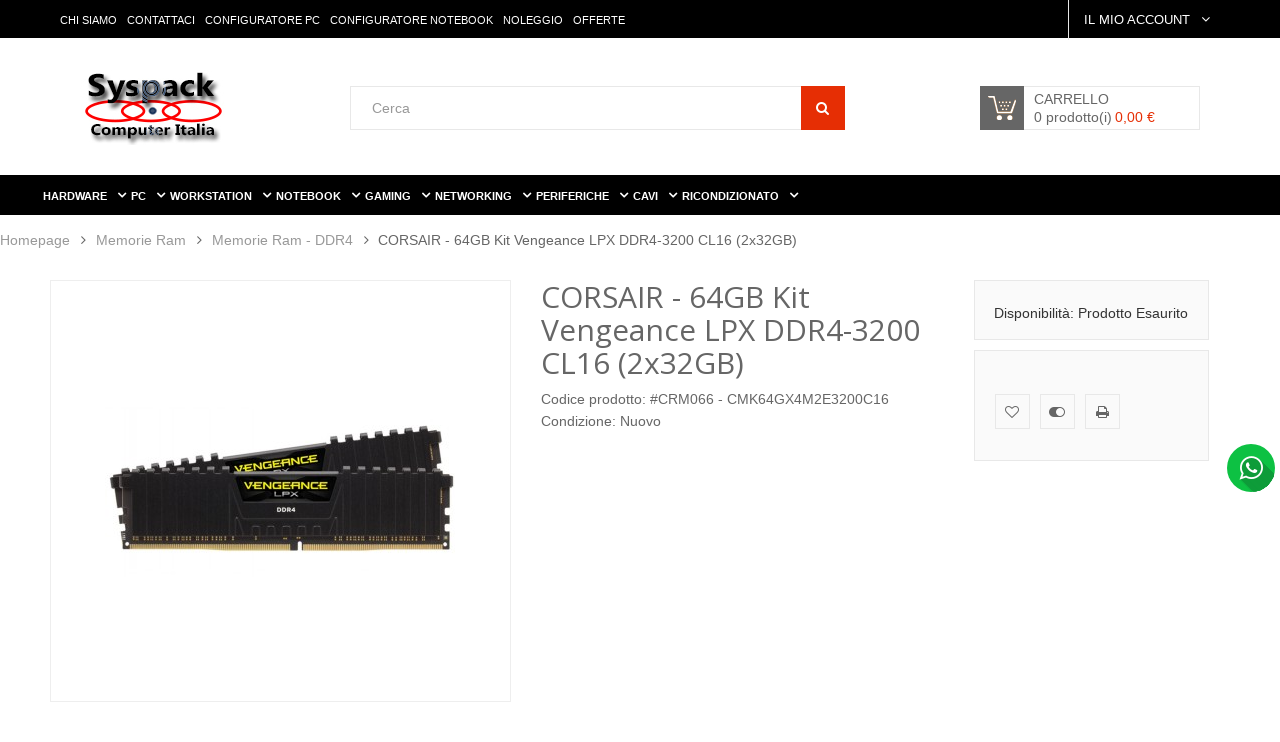

--- FILE ---
content_type: text/html; charset=utf-8
request_url: https://syspack.com/memorie-ram-ddr4/34989-64GB-Kit-Vengeance-LPX-DDR4-3200-CL16-2x32GB.html
body_size: 24592
content:
<!DOCTYPE HTML> <!--[if lt IE 7]><html class="no-js lt-ie9 lt-ie8 lt-ie7 " lang="it"><![endif]--> <!--[if IE 7]><html class="no-js lt-ie9 lt-ie8 ie7" lang="it"><![endif]--> <!--[if IE 8]><html class="no-js lt-ie9 ie8" lang="it"><![endif]--> <!--[if gt IE 8]><html class="no-js ie9" lang="it"><![endif]--><html lang="it"><head><meta charset="utf-8" /><title>CORSAIR - 64GB Kit Vengeance LPX DDR4-3200 CL16 (2x32GB) - Syspack.com</title> <script data-keepinline="true">var ajaxGetProductUrl = '//syspack.com/module/cdc_googletagmanager/async';
    var ajaxShippingEvent = 1;
    var ajaxPaymentEvent = 1;

/* datalayer */
dataLayer = window.dataLayer || [];
    let cdcDatalayer = {"pageCategory":"product","event":"view_item","ecommerce":{"currency":"EUR","items":[{"item_name":"CORSAIR - 64GB Kit Vengeance LPX DDR4-3200 CL16 (2x32GB)","item_id":"34989","price":"163.11","price_tax_exc":"163.11","price_tax_inc":"198.99","item_brand":"CORSAIR","item_category":"Hardware","item_category2":"Memorie Ram","item_category3":"Memorie Ram - DDR4","quantity":1}],"value":"163.11"},"userLogged":0,"userId":"guest_40152162","google_tag_params":{"ecomm_pagetype":"product","ecomm_prodid":"34989","ecomm_totalvalue":198.99,"ecomm_category":"Memorie Ram - DDR4","ecomm_totalvalue_tax_exc":163.11}};
    dataLayer.push(cdcDatalayer);

/* call to GTM Tag */
(function(w,d,s,l,i){w[l]=w[l]||[];w[l].push({'gtm.start':
new Date().getTime(),event:'gtm.js'});var f=d.getElementsByTagName(s)[0],
j=d.createElement(s),dl=l!='dataLayer'?'&l='+l:'';j.async=true;j.src=
'https://www.googletagmanager.com/gtm.js?id='+i+dl;f.parentNode.insertBefore(j,f);
})(window,document,'script','dataLayer','GTM-5FDSR3XP');

/* async call to avoid cache system for dynamic data */
dataLayer.push({
  'event': 'datalayer_ready'
});</script> <meta name="description" content="Memory Series&nbsp; VENGEANCE LPX Memory Type DDR4 Memory Size 64GB Kit (2 x 32GB) Tested Latency 16-20-20-38 Tested Voltage 1.35V Tested Speed 3200MHz Memor..." /><meta name="keywords" content="CORSAIR Memorie Ram - DDR4" /><meta name="generator" content="PrestaShop" /><meta name="robots" content="index,follow" /><meta name="viewport" content="width=device-width, minimum-scale=0.25, maximum-scale=1.6, initial-scale=1.0" /><meta name="apple-mobile-web-app-capable" content="yes" /><link rel="icon" type="image/vnd.microsoft.icon" href="/img/favicon.ico?1762360360" /><link rel="shortcut icon" type="image/x-icon" href="/img/favicon.ico?1762360360" />  <!--[if IE 8]> 
<script src="https://oss.maxcdn.com/libs/html5shiv/3.7.0/html5shiv.js"></script> 
<script src="https://oss.maxcdn.com/libs/respond.js/1.3.0/respond.min.js"></script> <![endif]--><link rel="stylesheet" href="https://syspack.com/themes/supershop/css/cls.css" type="text/css"><link rel="stylesheet" href="https://syspack.com/themes/supershop/cache/v_1593_f7526d9e4e844dbbac3494ff72119911_all.css" type="text/css" media="all" /><link rel="stylesheet" href="https://syspack.com/themes/supershop/cache/v_1593_c4d9dd008296a3d32d09118dac7cdab7_print.css" type="text/css" media="print" />  <link rel="stylesheet" href="https://syspack.com/themes/supershop/css/jquery.mCustomScrollbar.css" type="text/css" media="All" /><link rel="stylesheet" type="text/css" href="https://syspack.com/themes/supershop/css/animate.min.css" /><link rel="stylesheet" type="text/css" href="https://syspack.com/themes/supershop/css/custom.css?4" /><link rel="stylesheet" href="https://syspack.com/themes/supershop/css/globalmd.css" type="text/css" media="All" /></head><body id="product" class="fix-backgroundcolor option4 product product-34989 product-64GB-Kit-Vengeance-LPX-DDR4-3200-CL16-2x32GB category-2492 category-memorie-ram-ddr4 hide-right-column lang_it"> <noscript><iframe src="https://www.googletagmanager.com/ns.html?id=GTM-5FDSR3XP" height="0" width="0" style="display:none;visibility:hidden"></iframe></noscript><div id="page"><div class="header-container"> <header id="header"><div class="banner"><div class="container"><div class="row"></div></div></div><div class="nav"><div class="container"><div class="row"> <nav><div class="div-display-nav"><div class="header_user_info"> <a class="header-toggle-call login" href="https://syspack.com/my-account" rel="nofollow" title="Accedi al tuo account cliente"> Il Mio Account </a><div class="header-toggle"> <a class="login" href="https://syspack.com/my-account" rel="nofollow" title="Accedi al tuo account cliente"> Login </a> <a href="https://syspack.com/products-comparison" title="I miei Confronti"> Confronta </a> <a href="https://syspack.com/module/blockwishlist/mywishlist" rel="nofollow" title="La mia Lista dei Desideri"> Lista dei Desideri </a></div></div><div id="blockhtml_displayNav" class="clearfix clearBoth"><div id="nav_top_links"> <a href="https://syspack.com/content/12-Chi-siamo">Chi Siamo</a> <a href="https://syspack.com/content/14-contatti">Contattaci</a> <a href="https://syspack.com/configuratore.php">Configuratore PC</a> <a href="https://syspack.com/configuratoreNotebook.php">Configuratore Notebook</a> <a href="https://noleggio.syspack.com/">Noleggio</a> <a href="https://syspack.com/Blog/Categoria/5-offerte.html" >Offerte</a></div></div></div> </nav></div></div></div><div id="top-header"><div class="container"><div class="row"><div id="header_logo"> <a href="https://syspack.com/" title="SysPack Computer Italia"> <img class="logo img-responsive" src="https://syspack.com/img/syspack-computer-logo-1428572929.jpg" alt="SysPack Computer Italia" width="147" height="75"/> </a></div><div id="enable_mobile_header" class="visible-xs"></div><div class="shopping_cart_container"><div class="shopping_cart"> <a href="https://syspack.com/order" title="Vedi il mio carrello" rel="nofollow"> <span class="cart_name_block">Carrello</span><br /> <span class="ajax_cart_quantity unvisible">0</span> <span class="ajax_cart_product_txt unvisible">prodotto&nbsp;-&nbsp;</span> <span class="ajax_cart_product_txt_s unvisible">prodotti&nbsp;-&nbsp;</span> <span class="ajax_cart_total unvisible"> </span> <span class="ajax_cart_no_product"> <span>0 prodotto(i)</span> <span class="ajax_cart_total"> 0,00 € </span> </span> </a> <a class="visible-xs" href="https://syspack.com/order" style="position: absolute;top: 0;left: 0;width: 100%; height: 100%;" title="Vedi il mio carrello" rel="nofollow">&nbsp;</a><div class="cart_block block exclusive "><div id="wrap_block_cart_content" class=""><div class="block_content mCustomScrollbar"><div class="cart_block_list"><p class="cart_block_no_products"> Nessun prodotto</p><div class="cart-prices"><div class="cart-prices-line first-line hidden"> <span> Spedizione </span> <span class="price cart_block_shipping_cost ajax_cart_shipping_cost"> Spedizione gratuita! </span></div><div class="cart-prices-line last-line"> <span>Totale</span> <span class="price cart_block_total ajax_block_cart_total pull-right">0,00 €</span></div><p> I prezzi sono IVA esclusa</p></div><p class="cart-buttons"> <a class="btn btn-default button button-small mainBorder" href="https://syspack.com/order" title="Pagamento" rel="nofollow"> <span class=""> Visualizza il Carrello </span> </a> <a id="button_order_cart" class="btn btn-default button button-small mainBorder" href="https://syspack.com/order" title="Pagamento" rel="nofollow"> <span class=""> Procedi con l'ordine </span> </a></p></div></div></div></div></div></div><div id="layer_cart"><div class="clearfix"><div class="layer_cart_product col-xs-12 col-md-6"> <span class="cross" title="Chiudi finestra"></span><h2> <i class="icon-ok"></i>Prodotto aggiunto al tuo carrello</h2><div class="product-image-container layer_cart_img"></div><div class="layer_cart_product_info"> <span id="layer_cart_product_title" class="product-name"></span> <span id="layer_cart_product_attributes"></span><div> <strong class="dark">Quantità</strong> <span id="layer_cart_product_quantity"></span></div><div> <strong class="dark">Totale</strong> <span id="layer_cart_product_price"></span></div></div></div><div class="layer_cart_cart col-xs-12 col-md-6"><h2> <span class="ajax_cart_product_txt_s unvisible"> Ci sono <span class="ajax_cart_quantity">0</span> articoli nel tuo carrello. </span> <span class="ajax_cart_product_txt "> Il tuo carrello contiene un oggetto. </span></h2><div class="layer_cart_row"> <strong class="dark"> Totale prodotti (Tasse escluse) </strong> <span class="ajax_block_products_total"> </span></div><div class="layer_cart_row"> <strong class="dark"> </strong> <span class="ajax_cart_shipping_cost"> </span></div><div class="layer_cart_row"> <strong class="dark"> Totale (Tasse escluse) </strong> <span class="ajax_block_cart_total"> </span></div><div class="button-container"> <span class="continue btn btn-default button exclusive-medium mainBorderLightHoverOnly" title="Continua lo shopping"> <span class="mainBgHoverOnly"> <i class="icon-angle-left left"></i>Continua lo shopping </span> </span> <a class="btn btn-default button button-medium mainBorder" href="https://syspack.com/order" title="Procedi all'acquisto" rel="nofollow"> <span> Procedi all'acquisto<i class="icon-angle-right right"></i> </span> </a></div></div></div><div class="crossseling"></div></div><div class="layer_cart_overlay"></div>   <div id="search_block_top" class="clearfix"><form id="searchbox" method="get" action="https://syspack.com/module/categorysearch/catesearch" > <input type="hidden" name="fc" value="module" /> <input type="hidden" name="module" value="categorysearch" /> <input type="hidden" name="controller" value="catesearch" /> <input type="hidden" name="orderby" value="position" /> <input type="hidden" name="orderway" value="desc" /> <select id="search_category" name="search_category" class="form-control"><option value="all">Tutte le Categorie</option><option value="2">Home</option><option value="2397">--Hardware</option><option value="2398">----Accessori</option><option value="2438">------Accessori - Microfoni</option><option value="2439">------Accessori - Multiprese</option><option value="2399">------Accessori - Per Assemblaggio</option><option value="2400">------Accessori - Per Hard Disk</option><option value="2440">--------Accessori X Hard Disk - Mobile Rack</option><option value="2639">------Accessori - Telecomandi</option><option value="3124">------Accessori - Mouse Pad</option><option value="3289">------Accessori - per Case</option><option value="2401">----Alimentatori</option><option value="2441">------Alimentatori - Atx</option><option value="2442">------Alimentatori - Micro-atx</option><option value="2443">------Alimentatori - Sfx</option><option value="3133">------Alimentatori - Mini-itx</option><option value="3179">------Alimentatori - Rack</option><option value="2402">----Antivirus</option><option value="2404">----NUC</option><option value="2405">----Box Esterni X Hard Disk</option><option value="2406">----Case</option><option value="2444">------Case - Bench Table</option><option value="2445">------Case - Htpc</option><option value="2446">------Case - Mini-itx</option><option value="2447">------Case - Rack 19</option><option value="2448">------Case - Tower</option><option value="3225">------Case - Extended-ATX</option><option value="3263">------Case - Desk</option><option value="3392">------Case - Wall Mount</option><option value="3285">----Case accessori</option><option value="2407">----Computer Desktop</option><option value="2409">----Controller</option><option value="2456">------Controller - Express Card</option><option value="2457">------Controller - Firewire</option><option value="2458">------Controller - Pci</option><option value="2459">------Controller - Pci-express</option><option value="2460">------Controller - Pcmcia</option><option value="3123">------Controller - Thunderbolt</option><option value="3237">------Controller - Seriali</option><option value="2410">----Coprocessori</option><option value="3279">----Connettori SLI</option><option value="2411">----Cpu - Processori</option><option value="3281">------Cpu - Processori - Socket 1151v2</option><option value="3152">------Cpu - Processori - Socket 1.151</option><option value="3243">------Cpu - Processori - Socket AM4</option><option value="3268">------Cpu - Processori - Socket 2066</option><option value="3272">------Cpu - Processori - Socket TR4</option><option value="2464">------Cpu - Processori - Socket 2011-3</option><option value="2461">------Cpu - Processori - Socket 1150</option><option value="2462">------Cpu - Processori - Socket 1155</option><option value="2463">------Cpu - Processori - Socket 2011</option><option value="3295">------Cpu - Processori - Socket 3647</option><option value="2465">------Cpu - Processori - Socket Am1</option><option value="2466">------Cpu - Processori - Socket Am3+</option><option value="2467">------Cpu - Processori - Socket Fm2/fm2+</option><option value="2468">------Cpu - Processori - Socket G34</option><option value="3327">------Cpu - Processori - Socket TRX4</option><option value="3331">------Cpu - Processori - Socket SP3</option><option value="3338">------Cpu - Processori - Socket 1200</option><option value="3341">------Cpu - Processori - Socket sWRX8</option><option value="3348">------Cpu - Processori - Socket 1700</option><option value="3351">------Cpu - Processori - Socket 4189</option><option value="3358">------Cpu - Processori - Socket AM5</option><option value="3361">------Cpu - Processori - Socket 4677</option><option value="3364">------Cpu - Processori - Socket XeonW</option><option value="3371">------Cpu - Processori - Socket sTR5</option><option value="3390">------Cpu - Processori - Socket TR5-Pro</option><option value="3393">------Cpu - Processori - Socket 1851</option><option value="2412">----Dissipatori</option><option value="2469">------Dissipatori - Chipset</option><option value="2470">------Dissipatori - Memorie</option><option value="2471">------Dissipatori - Mini-itx</option><option value="2472">------Dissipatori - Per Processori</option><option value="2473">------Dissipatori - Vga</option><option value="3395">----Dissipatori SSD - Ram</option><option value="2413">----Floppy Drive</option><option value="2474">------Floppy Drive - Esterni</option><option value="2475">------Floppy Drive - Interni</option><option value="2414">----Gpu Computing</option><option value="2415">----Hard Disk Esterni</option><option value="2416">----Hard Disk Interni</option><option value="2476">------Hard Disk Interni - Ide 3.5</option><option value="2477">------Hard Disk Interni - Micro Sata</option><option value="2479">------Hard Disk Interni - Pci-express</option><option value="2480">------Hard Disk Interni - Sas</option><option value="2481">------Hard Disk Interni - Sata 2.5</option><option value="2482">------Hard Disk Interni - Sata 3.5</option><option value="2483">------Hard Disk Interni - SSD Sata</option><option value="3173">------Hard Disk Interni - SSD M.2</option><option value="3174">------Hard Disk Interni - SSD mSata</option><option value="3291">------Hard Disk Interni - SSD U.2</option><option value="2417">----Hub Card Reader E Alimentatori Usb</option><option value="2418">----Masterizzatori</option><option value="2484">------Masterizzatori - Interni</option><option value="2485">------Masterizzatori - Esterni</option><option value="2419">----Memorie Flash</option><option value="2486">------Memorie Flash - Compact Flash</option><option value="2487">------Memorie Flash - Memory Stick</option><option value="2488">------Memorie Flash - Sd Card</option><option value="3360">----Memorie Ram fino a DDR3</option><option value="2420">----Memorie Ram</option><option value="3349">------Memorie Ram - DDR5</option><option value="2492">------Memorie Ram - DDR4</option><option value="3172">------Memorie Ram - Sodimm DDR4</option><option value="2491">------Memorie Ram - DDR3</option><option value="2495">------Memorie Ram - Sodimm DDR3</option><option value="2490">------Memorie Ram - DDR2</option><option value="2489">------Memorie Ram - DDR</option><option value="2494">------Memorie Ram - Sodimm - SODDR</option><option value="2493">------Memorie Ram - ECC-D4</option><option value="3354">------Memorie Ram - Sodimm DDR5</option><option value="3363">------Memorie Ram - ECC-D5</option><option value="2421">----Modding</option><option value="3253">------Modding - Led</option><option value="2496">------Modding - Memorie</option><option value="3254">------Modding - Kit Silenziamento</option><option value="3255">------Modding - Cable Comb</option><option value="3256">------Modding - Cavi Sleevati</option><option value="2422">----Montaggio Video</option><option value="2424">----Pannelli Multifunzione X Case</option><option value="3222">----Occhiali da PC</option><option value="2425">----Pasta Termica</option><option value="2426">----Pen Drive</option><option value="2427">----Pulizia E Manutenzione</option><option value="2499">------Prodotti Per La Pulizia - Aria Compressa</option><option value="2500">------Prodotti Per La Pulizia - Kit Pulizia</option><option value="3224">----Realtà Virtuale</option><option value="3329">----Riser Card</option><option value="2428">----Schede Audio</option><option value="2501">------Schede Audio - Pci</option><option value="2502">------Schede Audio - Usb</option><option value="2429">----Schede Di Rete</option><option value="2503">------Schede Di Rete - 10-100</option><option value="2430">----Schede Madri</option><option value="3153">------Schede Madri - Socket 1.151</option><option value="3282">------Schede Madri - Socket 1151v2</option><option value="3244">------Schede Madri - Socket AM4</option><option value="3273">------Schede Madri - Socket TR4</option><option value="3269">------Schede Madri - Socket 2066</option><option value="2508">------Schede Madri - Socket 2011-3</option><option value="2504">------Schede Madri - Mini-itx</option><option value="3294">------Schede Madri - Socket 3647</option><option value="2505">------Schede Madri - Socket 1150</option><option value="2506">------Schede Madri - Socket 1155</option><option value="2507">------Schede Madri - Socket 2011</option><option value="2509">------Schede Madri - Socket 478</option><option value="2510">------Schede Madri - Socket 775</option><option value="2511">------Schede Madri - Socket Am1</option><option value="2512">------Schede Madri - Socket Am3</option><option value="2513">------Schede Madri - Socket Am3+</option><option value="2514">------Schede Madri - Socket Fm2/fm2+</option><option value="2515">------Schede Madri - Socket G34</option><option value="2403">------Schede Madri - Arduino</option><option value="3328">------Schede Madri - Socket TRX4</option><option value="3332">------Schede Madri - Socket SP3</option><option value="3337">------Schede Madri - Socket 1200</option><option value="3342">------Schede Madri - Socket sWRX8</option><option value="3350">------Schede Madri - Socket 1700</option><option value="3352">------Schede Madri - Socket 4189</option><option value="3359">------Schede Madri - Socket AM5</option><option value="3362">------Schede Madri - Socket 4677</option><option value="3365">------Schede Madri - Socket XeonW</option><option value="3372">------Schede Madri - Socket sTR5</option><option value="3391">------Schede Madri - Socket TR5-Pro</option><option value="3394">------Schede Madri - Socket 1851</option><option value="3401">------Schede Madri - CPU Integrata</option><option value="2431">----Schede Tv</option><option value="2432">----Schede Video</option><option value="2516">------Schede Video - Pci-express</option><option value="2433">----Software</option><option value="2517">------Software - Cad</option><option value="2518">------Software - Virtualizzazione</option><option value="3193">------Software - Office</option><option value="3194">------Software - Multimedia</option><option value="2434">----Software Oem</option><option value="2519">------Software Oem - Applicativi</option><option value="2520">------Software Oem - Sistemi Operativi</option><option value="2521">------Software Oem - Sistemi Operativi Server</option><option value="2435">----Tastiere</option><option value="2522">------Tastiere - Con Filo</option><option value="2523">------Tastiere - Senza Filo</option><option value="2436">----Ventole</option><option value="2524">------Ventole - 120x120</option><option value="2525">------Ventole - 140x140</option><option value="2526">------Ventole - 200x200</option><option value="2527">------Ventole - 40x40</option><option value="2528">------Ventole - 50x50</option><option value="2529">------Ventole - 60x60</option><option value="2530">------Ventole - 80x80</option><option value="2531">------Ventole - 90x90</option><option value="2532">------Ventole - Accessori</option><option value="2437">----Water Cooling</option><option value="2423">----Mouse</option><option value="2497">------Mouse - Con Filo</option><option value="2498">------Mouse - Senza Filo</option><option value="3200">----SERVER</option><option value="3235">----PC ALL IN ONE</option><option value="2779">----Memorie Ram X Apple</option><option value="3271">----Delid Kit</option><option value="3275">----Mining</option><option value="3288">----Ventole RGB</option><option value="3296">----Sistemi Operativi Server</option><option value="3317">----Optane Cache</option><option value="3270">--PC</option><option value="3299">----Liquid Extreme</option><option value="3300">----PC Gaming</option><option value="3305">------PC Gaming - G1</option><option value="3347">------PC Gaming - GeForce RTX</option><option value="3339">------PC Gaming - GeForce eSports</option><option value="3310">------PC Gaming - Powered by Asus</option><option value="3307">------PC Gaming - Corsair iCUE</option><option value="3368">------PC Gaming - Black Friday 2024</option><option value="3306">------PC Gaming - Compact</option><option value="3308">------PC Gaming - GameFrame</option><option value="3309">------PC Gaming - AIO-Gamer</option><option value="3343">------PC Gaming - Custom Liquid</option><option value="3367">------PC Gaming - Design Force</option><option value="3301">----Mediacenter</option><option value="3302">----Mining Rig</option><option value="3304">----Silent PC</option><option value="3311">----Mini PC</option><option value="3340">----Office PRO</option><option value="3234">--Workstation</option><option value="3241">----Workstation - Grafica 3D</option><option value="2455">----Workstation - CAD</option><option value="3239">----Workstation - Daw Audio Editing</option><option value="3242">----HPC</option><option value="3238">----Workstation - Video Editing</option><option value="3324">----Workstation - Fotografia</option><option value="3240">----Workstation - Trading</option><option value="3274">----Workstation - Portatili</option><option value="3330">----Workstation - Deep Learning</option><option value="3356">----Workstation - WS RTX</option><option value="3357">----Workstation - NVIDIA Studio</option><option value="3369">----Workstation - Black Friday 2024</option><option value="3389">----Workstation - ProArt - Powered by Asus</option><option value="3400">----Workstation - Nvidia DGX Spark</option><option value="2545">--Notebook</option><option value="2546">----Accessori Clevo</option><option value="2547">----Accessori Notebook</option><option value="2548">----Accessori X Tablet</option><option value="3125">------Accessori X Tablet - Video</option><option value="2549">----Alimentatori X Notebook</option><option value="2550">----Batterie X Notebook</option><option value="2551">----Borse Zaini-custodie-folder</option><option value="2552">----Cavi Di Sicurezza</option><option value="2553">----Cpu Mobile</option><option value="2561">------Cpu Mobile - Socket G3</option><option value="2554">----Estensioni Di Garanzia</option><option value="3138">----Moduli Wireless</option><option value="3139">----Masterizzatori X Notebook</option><option value="3312">----Notebook Syspack</option><option value="3313">------N-P1</option><option value="3314">------N-P2</option><option value="3315">------N-G1</option><option value="3316">------N-GT1</option><option value="2557">----Notebook Configurabili</option><option value="2563">------Notebook Barebone - Cpu Embedded</option><option value="2564">------Notebook Barebone - Socket G3</option><option value="2558">----Ricambi Per Notebook</option><option value="2560">----Tablet</option><option value="3236">----ULTRABOOK</option><option value="3278">----Zaini VR</option><option value="3287">----Pad Termici</option><option value="3290">----Docking Station</option><option value="3333">----WorkPro</option><option value="3397">----WorkPro Ai</option><option value="3398">----Z-Pro</option><option value="3336">----X-Pro</option><option value="3334">----SuperLight</option><option value="3335">----InPower</option><option value="3344">----GX-16</option><option value="3345">----GX-17</option><option value="3346">----GX-Pro</option><option value="2562">----Notebook - Gaming</option><option value="2556">----Notebook Brand</option><option value="3370">----Notebook Black Friday 2024</option><option value="3399">----Basi di Raffreddamento</option><option value="2697">--Gaming</option><option value="2698">----Accessori Playstation</option><option value="2699">----Accessori Nintendo</option><option value="2700">----Accessori Xbox</option><option value="2701">----Console</option><option value="2702">----Gamepad - Joystick</option><option value="2703">----Gaming Chair</option><option value="2704">----Simulazione Di Volo</option><option value="2705">----Mousepad Gaming</option><option value="2706">----Videogames</option><option value="2707">----Simulazione Di Guida</option><option value="2619">----Occhiali Gaming</option><option value="3140">----Streaming</option><option value="3250">----Bungee</option><option value="3257">----Microfoni Gaming</option><option value="3259">----Tastiere Gaming</option><option value="3260">----Mouse Gaming</option><option value="3261">----Cuffie Gaming</option><option value="3303">----Gaming Desk</option><option value="3319">----Zaino Gaming</option><option value="3322">----Monitor Gaming</option><option value="2565">--Networking</option><option value="2566">----Armadi Rack</option><option value="3210">----Access Point</option><option value="2568">----Firewall</option><option value="2569">----Kvm Data Switch Splitter</option><option value="2583">------Kvm Data Switch Splitter - Kvm - Automatico</option><option value="2570">----Modem</option><option value="2584">------Modem - Adsl</option><option value="2571">----Modem Router 3g/4g</option><option value="2572">----Nas</option><option value="3184">----Pinze Crimpatrici</option><option value="2573">----Powerline</option><option value="2574">----Print Server</option><option value="2575">----Router</option><option value="2585">------Router - 3g</option><option value="2586">------Router - Adsl</option><option value="2587">------Router - Ethernet</option><option value="2588">------Router - Usb</option><option value="2576">----Switch</option><option value="2578">----Tester X Cavi Lan</option><option value="2579">----Videocamere Ip</option><option value="2580">----VIDEOCAMERE ANALOGICHE</option><option value="2582">----Wireless</option><option value="3118">------Wireless - Access Point</option><option value="3119">------Wireless - Antenne</option><option value="3120">------Wireless - Bluetooth</option><option value="3121">------Wireless - Pci</option><option value="3122">------Wireless - Usb</option><option value="3185">----CAVI BNC</option><option value="3208">----Antenne Wireless</option><option value="3211">----Range Extender</option><option value="3264">----POE</option><option value="3265">----Bluetooth</option><option value="3266">----Schede WiFi interne</option><option value="3267">----Schede WiFi USB</option><option value="3280">----Moduli SFP</option><option value="2594">--Periferiche</option><option value="3325">----Alimentatori USB</option><option value="2596">----Batterie Per Ups</option><option value="2597">----Calcolatrici</option><option value="2598">----Casse</option><option value="2642">------Casse - 2 Vie</option><option value="2643">------Casse - 2 Vie+ Sub</option><option value="2644">------Casse - 5 Vie + Sub</option><option value="3128">------Casse - Pci</option><option value="2599">----Consumabili Stampa 3d</option><option value="2601">----Cuffie</option><option value="2602">----Distruggi Documenti</option><option value="2603">----Etichettatrici</option><option value="2604">----Fax</option><option value="2605">----Filtri Aria Per Stampanti</option><option value="2606">----Fotocopiatrici</option><option value="2607">----Gruppi Di Continuita</option><option value="3131">------Gruppi Di Continuita - Desktop</option><option value="2609">----Lettori Barcode</option><option value="3292">----Lettori di Smart Card</option><option value="2613">----Mobili Per Ufficio</option><option value="2614">----Monitor</option><option value="3202">------Monitor - 19</option><option value="3203">------Monitor - 21-22</option><option value="3204">------Monitor - 23-24</option><option value="3209">------Monitor - 25</option><option value="3205">------Monitor - 27</option><option value="3206">------Monitor - 28</option><option value="3207">------Monitor - 29-34</option><option value="3323">----Monitor Grafica</option><option value="2615">----Monitor Touch Screen</option><option value="2616">----Multifunzione Inkjet</option><option value="2617">----Multifunzione Laser</option><option value="2618">----Occhiali 3d</option><option value="2622">----Plotter</option><option value="2623">----Scanner</option><option value="2624">----Scanner 3d</option><option value="2625">----Scrittura E Correzione</option><option value="2626">----Stampanti 3d</option><option value="2627">----Stampanti Ad Aghi</option><option value="2628">----Stampanti Fotografiche A5-a6</option><option value="2630">----Stampanti Inkjet</option><option value="2632">----Stampanti Laser</option><option value="2633">----Stampanti Laser Color A3</option><option value="2634">----Stampanti Laser Color A4</option><option value="2636">----Stampanti Termiche</option><option value="2637">----Supporti Per Monitor</option><option value="2638">----Tavolette Grafiche</option><option value="2641">----Webcam</option><option value="2766">----Accessori Iphone Ipad Ipod Smartphone</option><option value="2756">----Borse X Fotocamere</option><option value="2736">----Droni</option><option value="2762">----Reflex</option><option value="3212">----GPS per Animali</option><option value="2723">----Teli</option><option value="2724">----Tv</option><option value="2745">----Risparmio Energetico - Lampade Led</option><option value="3355">----PowerBank</option><option value="3366">----Supporti Monitor</option><option value="2645">--Cavi e Consumabili</option><option value="2646">----Adattatori - Convertitori</option><option value="2674">------Adattatori - Convertitori - Usb</option><option value="2675">------Adattatori - Convertitori - Vga-dvi-hdmi-dp</option><option value="2676">------Adattatori - Convertitori - Video</option><option value="2647">----Batterie</option><option value="2648">----Carta Fotografica</option><option value="2677">------Carta Per Stampanti -fotografica - A4</option><option value="2654">----Cavetteria</option><option value="2678">------Cavetteria - Accessori</option><option value="2679">------Cavetteria - Alimentazione</option><option value="2680">------Cavetteria - Firewire</option><option value="2681">------Cavetteria - Ide - Floppy</option><option value="2682">------Cavetteria - Rete</option><option value="2683">------Cavetteria - Riser Card</option><option value="2684">------Cavetteria - Sata 3.5</option><option value="2685">------Cavetteria - Sli / Crossfire</option><option value="2686">------Cavetteria - Usb</option><option value="2687">------Cavetteria - Vga-dvi-hdmi-dp</option><option value="2688">------Cavetteria - Video</option><option value="3129">------Cavetteria - Sas</option><option value="2655">----Cavi Audio</option><option value="2689">------Cavi Audio - Audio</option><option value="3186">------JACK</option><option value="3187">------RCA</option><option value="3188">------OTTICO</option><option value="3189">------JACK - RCA</option><option value="3190">------MATASSE AUDIO</option><option value="3191">----Cavi Firewire</option><option value="2656">----Colle E Nastri Adesivi</option><option value="2657">----Filtri Adsl</option><option value="2658">----Nastri E Etichette X Stamp. Termiche</option><option value="3192">----PLUG</option><option value="2663">----Supporti CD DVD Blu Ray</option><option value="2690">------Supporti Cd - Dvd - Fdd - Accessori</option><option value="2691">------Supporti Cd - Dvd - Fdd - Blu-ray</option><option value="2692">------Supporti Cd - Dvd - Fdd - Cd-rw</option><option value="2693">------Supporti Cd - Dvd - Fdd - Custodie</option><option value="2694">------Supporti Cd - Dvd - Fdd - Dvd</option><option value="3126">----Carta Fotografica</option><option value="3127">------Carta Fotografica - A4</option><option value="3198">----Cavi Thunderbolt</option><option value="3246">----Cavi SFP</option><option value="3262">----Cavi in Fibra</option><option value="3373">----Cavi Lan</option><option value="3374">----Cavi USB</option><option value="3375">----Cavi Sata</option><option value="3376">----Cavi HDMI</option><option value="3377">----Cavi DVI</option><option value="3378">----Cavi DisplayPort</option><option value="3379">----Cavi SAS</option><option value="3380">----Cavi Alimentazione</option><option value="3381">----Cavi PS/2 - Seriali - Parallelo</option><option value="3382">----Cavi per Ventole</option><option value="3383">----Cavi RGB</option><option value="3384">----Cavi VGA</option><option value="3385">----Cavi IDE</option><option value="3386">----Cavi BNC</option><option value="3387">----Cavi Firewire</option><option value="3388">----Cavi IDE - SCSI</option><option value="3141">--Assemblaggio</option><option value="3142">--Servizio Pickup</option><option value="3226">--Ricondizionato</option><option value="3178">----Monitor ricondizionati</option><option value="3176">----Notebook Ricondizionati</option><option value="3175">----PC Ricondizionati</option><option value="3247">----Workstation Ricondizionate</option><option value="3233">--Watercooling</option><option value="2533">----Extreme Cooling</option><option value="2534">----Liquidi E Addittivi</option><option value="2535">----Pompe</option><option value="2536">----Raccordi - Adattatori</option><option value="2537">----Radiatori</option><option value="2538">----Starter Kit</option><option value="2539">----Taniche</option><option value="2540">----Tubi</option><option value="2541">----Waterblock Cpu</option><option value="2542">----Waterblock Ram</option><option value="2543">----Waterblock Vga</option><option value="2544">----Waterblock Motherboard</option><option value="3220">----Sensori Temperatura</option><option value="3251">----Indicatori di flusso</option><option value="3276">----Montaggio</option><option value="3277">----Schede Video con Waterblock</option><option value="3318">----Illuminazione Led</option><option value="3353">----Impianti a liquido Custom</option><option value="3396">--Server</option> </select> <input class="search_query form-control" type="text" id="search_query_top" name="search_query" placeholder="Cerca" value="" /> <button type="submit" name="submit_search" class="btn btn-default button-search"> <span>Search</span> </button></form></div></div></div></div> </header></div><div id="container-home-top"><div class="main-top-menus"><div class="container clearfix"><div class="row"><div class="col-sm-11 alpha beta displayHomeTopMenu"><nav id="nav_topmenu" class="navbar navbar-default" role="navigation"><div class="navbar-header"> <button type="button" class="navbar-toggle" data-toggle="collapse" data-target="#topmenu"> <span>Toggle navigation</span> </button> <a class="navbar-brand" href="#">Menu</a></div><div class="collapse navbar-collapse container" id="topmenu"><ul class="nav navbar-nav"><li class="level-1 dropdown mega_menu_item icon_fashion"> <a href="javascript:;" class="dropdown-toggle" >Hardware <b class="caret"></b></a><ul class="container-fluid mega_dropdown dropdown-menu" role="menu" style="width:830px"><li class="block-container col-sm-3 list"><ul class="block"><li class="level-2 link_container "> <a href="https://syspack.com/2398-accessori">Accessori</a></li><li class="level-2 link_container "> <a href="https://syspack.com/2401-h-alimentatori">Alimentatori</a></li><li class="level-2 link_container "> <a href="https://syspack.com/2402-h-antivirus">Antivirus</a></li><li class="level-2 link_container "> <a href="https://syspack.com/2404-nuc">Barebone Pc / Nuc</a></li><li class="level-2 link_container "> <a href="https://syspack.com/2405-h-box-esterni-x-hard-disk">Box Esterni x Hard Disk </a></li><li class="level-2 link_container "> <a href="https://syspack.com/2406-computer-case">Case</a></li><li class="level-2 link_container "> <a href="https://syspack.com/2598-p-casse">Casse</a></li><li class="level-2 link_container "> <a href="https://syspack.com/3235-pc-all-in-one">Computer All in One</a></li><li class="level-2 link_container "> <a href="https://syspack.com/3279-connettori-sli">Connettori SLI</a></li><li class="level-2 link_container "> <a href="https://syspack.com/2409-h-controller">Controller</a></li></ul></li><li class="block-container col-sm-3 list"><ul class="block"><li class="level-2 link_container "> <a href="https://syspack.com/2411-h-cpu-processori">CPU - Processori</a></li><li class="level-2 link_container "> <a href="https://syspack.com/2415-h-hard-disk-esterni">Dischi Esterni</a></li><li class="level-2 link_container "> <a href="https://syspack.com/2416-h-hard-disk-interni">Dischi Interni</a></li><li class="level-2 link_container "> <a href="https://syspack.com/2412-h-dissipatori">Dissipatori CPU</a></li><li class="level-2 link_container "> <a href="https://syspack.com/3395-dissipatori-ssd-ram">Dissipatori SSD - Ram</a></li><li class="level-2 link_container "> <a href="https://syspack.com/2414-h-gpu-computing">GPU Computing</a></li><li class="level-2 link_container "> <a href="https://syspack.com/2417-h-hub-card-reader-e-alimentatori-usb">Hub - Card Reader</a></li><li class="level-2 link_container "> <a href="https://syspack.com/2418-h-masterizzatori">Masterizzatori</a></li><li class="level-2 link_container "> <a href="https://syspack.com/2421-h-modding">Modding</a></li><li class="level-2 link_container "> <a href="https://syspack.com/2419-h-memorie-flash">Memorie Flash</a></li></ul></li><li class="block-container col-sm-3 list"><ul class="block"><li class="level-2 link_container "> <a href="https://syspack.com/2420-h-memorie-ram">Memorie RAM</a></li><li class="level-2 link_container "> <a href="https://syspack.com/3275-mining">Mining</a></li><li class="level-2 link_container "> <a href="https://syspack.com/2614-p-monitor">Monitor</a></li><li class="level-2 link_container "> <a href="https://syspack.com/2422-h-montaggio-video">Montaggio Video</a></li><li class="level-2 link_container "> <a href="https://syspack.com/2423-h-mouse">Mouse</a></li><li class="level-2 link_container "> <a href="https://syspack.com/3222-occhiali-da-pc">Occhiali per PC</a></li><li class="level-2 link_container "> <a href="https://syspack.com/2425-h-pasta-termica">Pasta Termica</a></li><li class="level-2 link_container "> <a href="https://syspack.com/2426-h-pen-drive">Pen Drive</a></li><li class="level-2 link_container "> <a href="https://syspack.com/2427-pulizia-e-manutenzione">Pulizia e Manutenzione</a></li></ul></li><li class="block-container col-sm-3 list"><ul class="block"><li class="level-2 link_container "> <a href="https://syspack.com/3329-riser-card">Riser Card</a></li><li class="level-2 link_container "> <a href="https://syspack.com/3288-ventole-rgb">RGB - Ventole e Led</a></li><li class="level-2 link_container "> <a href="https://syspack.com/2428-h-schede-audio">Schede Audio</a></li><li class="level-2 link_container "> <a href="https://syspack.com/2429-h-schede-di-rete">Schede di Rete</a></li><li class="level-2 link_container "> <a href="https://syspack.com/2430-h-schede-madri">Schede Madri</a></li><li class="level-2 link_container "> <a href="https://syspack.com/2432-h-schede-video">Schede Video</a></li><li class="level-2 link_container "> <a href="https://syspack.com/2434-h-software-oem">Sistemi Operativi</a></li><li class="level-2 link_container "> <a href="https://syspack.com/2433-h-software">Software</a></li><li class="level-2 link_container "> <a href="https://syspack.com/2435-h-tastiere">Tastiere</a></li><li class="level-2 link_container "> <a href="https://syspack.com/2436-h-ventole">Ventole</a></li></ul></li></ul></li><li class="level-1 dropdown group_header"> <a href="javascript:;" class="dropdown-toggle" >PC <b class="caret"></b></a><ul class="container-fluid mega_dropdown dropdown-menu" role="menu" style="width:380px"><li class="block-container col-sm-5 HTPC Mediacente"><ul class="block"><li class="level-2 link_container group_header"> <a href="https://syspack.com/3340-office-pro">Office Pro</a></li><li class="level-2 link_container group_header"> <a href="https://syspack.com/3311-mini-pc">Mini Pc</a></li><li class="level-2 link_container group_header"> <a href="https://syspack.com/3304-silent-pc">Silent PC</a></li><li class="level-2 link_container group_header"> <a href="https://syspack.com/configuratore.php">Configuratore PC</a></li></ul></li></ul></li><li class="level-1 dropdown group_header"> <a href="javascript:;" class="dropdown-toggle" >WorkStation <b class="caret"></b></a><ul class="container-fluid mega_dropdown dropdown-menu" role="menu" style="width:380px"><li class="block-container col-sm-6 list"><ul class="block"><li class="level-2 link_container "> <a href="https://syspack.com/2455-workstation-cad">CAD</a></li><li class="level-2 link_container "> <a href="https://syspack.com/3330-workstation-deep-learning">Deep Learning - AI</a></li><li class="level-2 link_container "> <a href="https://syspack.com/3239-workstation-audio-daw">Digital Audio</a></li><li class="level-2 link_container "> <a href="https://syspack.com/3324-workstation-fotografia">Fotografia</a></li><li class="level-2 link_container "> <a href="https://syspack.com/3241-workstation-grafica-3d">Grafica 3D</a></li><li class="level-2 link_container "> <a href="https://syspack.com/content/89-HPC">HPC</a></li><li class="level-2 link_container "> <a href="https://syspack.com/3240-workstation-trading">Trading</a></li><li class="level-2 link_container "> <a href="https://syspack.com/3238-workstation-video-editing">Video Editing</a></li></ul></li><li class="block-container col-sm-6 list"><ul class="block"><li class="level-2 link_container "> <a href="https://syspack.com/3389-workstation-proart-powered-by-asus">Asus ProArt</a></li><li class="level-2 link_container "> <a href="https://syspack.com/3357-workstation-nvidia-studio">Nvidia Studio</a></li><li class="level-2 link_container "> <a href="https://syspack.com/3400-workstation-nvidia-dgx-spark">Nvidia DGX Spark</a></li><li class="level-2 link_container "> <a href="https://syspack.com/3336-x-pro">Workstation Portatili</a></li><li class="level-2 link_container "> <a href="https://syspack.com/content/104-preventivo-workstation">Parla con un esperto</a></li></ul></li></ul></li><li class="level-1 dropdown mega_menu_item icon_furniture"> <a href="javascript:;" class="dropdown-toggle" >Notebook <b class="caret"></b></a><ul class="container-fluid mega_dropdown dropdown-menu" role="menu" style="width:830px"><li class="block-container col-sm-3 list"><ul class="block"><li class="level-2 link_container "> <a href="https://syspack.com/3333-workpro">Notebook WorkPro</a></li><li class="level-2 link_container "> <a href="https://syspack.com/3397-workpro-ai">Notebook WorkPro AI</a></li><li class="level-2 link_container "> <a href="https://syspack.com/3398-z-pro">Notebook Z-Pro</a></li><li class="level-2 link_container "> <a href="https://syspack.com/3336-x-pro">Notebook X-Pro</a></li></ul></li><li class="block-container col-sm-3 list"><ul class="block"><li class="level-2 link_container "> <a href="https://syspack.com/2557-notebook-configurabili">Notebook Configurabili</a></li><li class="level-2 link_container "> <a href="https://syspack.com/configuratoreNotebook.php">Configuratore Notebook</a></li><li class="level-2 link_container "> <a href="https://syspack.com/content/106-preventivo-notebook">Parla con un esperto</a></li></ul></li><li class="block-container col-sm-3 list"><ul class="block"><li class="level-2 link_container "> <a href="https://syspack.com/2549-b-alimentatori-x-notebook">Alimentatori Notebook</a></li><li class="level-2 link_container "> <a href="https://syspack.com/3399-basi-di-raffreddamento">Basi di Raffreddamento</a></li><li class="level-2 link_container "> <a href="https://syspack.com/2551-b-borse-zaini-custodie-folder">Borse - Zaini - Custodie</a></li><li class="level-2 link_container "> <a href="https://syspack.com/2552-b-cavi-di-sicurezza">Cavi Sicurezza</a></li><li class="level-2 link_container "> <a href="https://syspack.com/3290-docking-station">Docking Station</a></li><li class="level-2 link_container "> <a href="https://syspack.com/3138-moduli-wireless">Moduli Wireless</a></li></ul></li></ul></li><li class="level-1 dropdown"> <a href="javascript:;" class="dropdown-toggle" >Gaming <b class="caret"></b></a><ul class="container-fluid mega_dropdown dropdown-menu" role="menu" style="width:700px"><li class="block-container col-sm-4 list"><ul class="block"><li class="level-2 link_container "> <a href="https://syspack.com/3305-pc-gaming-g1">PC Gaming - G1</a></li><li class="level-2 link_container "> <a href="https://syspack.com/3347-pc-gaming-geforce-rtx">PC Gaming - GeForce RTX</a></li><li class="level-2 link_container "> <a href="https://syspack.com/3339-pc-gaming-geforce-esports">PC Gaming - GeForce eSports</a></li><li class="level-2 link_container "> <a href="https://syspack.com/3310-pc-gaming-powered-by-asus">PC Gaming - Powered by Asus</a></li><li class="level-2 link_container line"> <a href="https://syspack.com/content/53-pc-raffreddati-a-liquido">PC Gaming - Custom Liquid</a></li><li class="level-2 link_container "> <a href="https://syspack.com/content/105-preventivo-pc-gaming">Configurazioni Custom</a></li></ul></li><li class="block-container col-sm-5 list"><ul class="block"><li class="level-2 link_container "> <a href="https://syspack.com/3344-gx-16">Notebook Gaming - GX-16</a></li><li class="level-2 link_container "> <a href="https://syspack.com/3346-gx-pro">Notebook Gaming - GX-Pro</a></li></ul></li><li class="block-container col-sm-3 list"><ul class="block"><li class="level-2 link_container "> <a href="https://syspack.com/3261-cuffie-gaming">Cuffie Gaming</a></li><li class="level-2 link_container "> <a href="https://syspack.com/3260-mouse-gaming">Mouse Gaming</a></li><li class="level-2 link_container "> <a href="https://syspack.com/2705-mousepad-gaming">Mousepad Gaming</a></li><li class="level-2 link_container "> <a href="https://syspack.com/3259-tastiere-gaming">Tastiere Gaming</a></li></ul></li></ul></li><li class="level-1 dropdown mega_menu_item icon_food"> <a href="javascript:;" class="dropdown-toggle" >Networking <b class="caret"></b></a><ul class="container-fluid mega_dropdown men dropdown-menu" role="menu" style="width:830px"><li class="block-container col-sm-3 list"><ul class="block"><li class="level-2 link_container "> <a href="https://syspack.com/3210-access-point">Access Point</a></li><li class="level-2 link_container "> <a href="https://syspack.com/3208-antenne-wireless">Antenne Wireless</a></li><li class="level-2 link_container "> <a href="https://syspack.com/2566-n-armadi-rack">Armadi Rack</a></li><li class="level-2 link_container "> <a href="https://syspack.com/2568-n-firewall">Firewall</a></li><li class="level-2 link_container "> <a href="https://syspack.com/2569-n-kvm-data-switch-splitter">KVM Data Switch Splitter</a></li><li class="level-2 link_container "> <a href="https://syspack.com/2570-n-modem">Modem</a></li></ul></li><li class="block-container col-sm-3 list"><ul class="block"><li class="level-2 link_container "> <a href="https://syspack.com/2571-modem-router-3g4g">Modem Router 3G - 4G</a></li><li class="level-2 link_container "> <a href="https://syspack.com/2572-n-nas">Nas</a></li><li class="level-2 link_container "> <a href="https://syspack.com/2573-n-powerline">Power Line</a></li><li class="level-2 link_container "> <a href="https://syspack.com/2575-n-router">Router</a></li><li class="level-2 link_container "> <a href="https://syspack.com/2576-n-switch">Switch</a></li></ul></li><li class="block-container col-sm-3 list"><ul class="block"><li class="level-2 link_container "> <a href="https://syspack.com/3192-plug">Plug</a></li><li class="level-2 link_container "> <a href="https://syspack.com/3211-range-extender">Range Extender</a></li><li class="level-2 link_container "> <a href="https://syspack.com/3266-schede-wifi-interne">Schede WiFi interne</a></li><li class="level-2 link_container "> <a href="https://syspack.com/3267-schede-wifi-usb">Schede WiFi USB</a></li></ul></li></ul></li><li class="level-1 dropdown list-dropdown mega_menu_item icon_electronics"> <a href="javascript:;" class="dropdown-toggle" >Periferiche <b class="caret"></b></a><ul class="container-fluid mega_dropdown dropdown-menu" role="menu" style="width:1030px"><li class="block-container col-sm-3 list"><ul class="block"><li class="level-2 link_container "> <a href="https://syspack.com/3325-alimentatori-usb">Alimentatori USB</a></li><li class="level-2 link_container "> <a href="https://syspack.com/2596-p-batterie-per-ups">Batterie UPS</a></li><li class="level-2 link_container "> <a href="https://syspack.com/2598-p-casse">Casse</a></li><li class="level-2 link_container "> <a href="https://syspack.com/2601-p-cuffie">Cuffie</a></li></ul></li><li class="block-container col-sm-3 list"><ul class="block"><li class="level-2 link_container "> <a href="https://syspack.com/2607-p-gruppi-di-continuita">Gruppi Continuità</a></li><li class="level-2 link_container "> <a href="https://syspack.com/2609-p-lettori-barcode">Lettori Barcode</a></li><li class="level-2 link_container "> <a href="https://syspack.com/2614-p-monitor">Monitor</a></li><li class="level-2 link_container "> <a href="https://syspack.com/2616-p-multifunzione-inkjet">Multifunzione InkJet</a></li><li class="level-2 link_container "> <a href="https://syspack.com/2617-p-multifunzione-laser">Multifunzione Laser</a></li><li class="level-2 link_container "> <a href="https://syspack.com/3292-lettori-di-smart-card">Lettori di Smart Card</a></li></ul></li><li class="block-container col-sm-3 list"><ul class="block"><li class="level-2 link_container "> <a href="https://syspack.com/2623-p-scanner">Scanner</a></li><li class="level-2 link_container "> <a href="https://syspack.com/2630-stampanti-inkjet">Stampanti Inkjet</a></li><li class="level-2 link_container "> <a href="https://syspack.com/2632-stampanti-laser">Stampanti Laser</a></li></ul></li><li class="block-container col-sm-3 list"><ul class="block"><li class="level-2 link_container "> <a href="https://syspack.com/2634-p-stampanti-laser-color-a4">Stampanti Laser Color A4</a></li><li class="level-2 link_container "> <a href="https://syspack.com/2637-p-supporti-per-monitor">Supporti Monitor</a></li><li class="level-2 link_container "> <a href="https://syspack.com/2638-p-tavolette-grafiche">Tavolette Grafiche</a></li><li class="level-2 link_container "> <a href="https://syspack.com/2641-p-webcam">WebCam</a></li></ul></li></ul></li><li class="level-1 dropdown mega_menu_item icon_sports"> <a href="javascript:;" class="dropdown-toggle" >Cavi <b class="caret"></b></a><ul class="container-fluid mega_dropdown dropdown-menu" role="menu" ><li class="block-container col-sm-3 list"><ul class="block"><li class="level-2 link_container "> <a href="https://syspack.com/2647-c-batterie">Batterie</a></li><li class="level-2 link_container "> <a href="https://syspack.com/3380-cavi-alimentazione">Cavi Alimentazione</a></li><li class="level-2 link_container "> <a href="https://syspack.com/2655-c-cavi-audio">Cavi Audio</a></li><li class="level-2 link_container "> <a href="https://syspack.com/3386-cavi-bnc">Cavi BNC</a></li><li class="level-2 link_container "> <a href="https://syspack.com/3378-cavi-displayport">Cavi DisplayPort</a></li><li class="level-2 link_container "> <a href="https://syspack.com/3377-cavi-dvi">Cavi DVI</a></li><li class="level-2 link_container "> <a href="https://syspack.com/3387-cavi-firewire">Cavi Firewire</a></li><li class="level-2 link_container "> <a href="https://syspack.com/3376-cavi-hdmi">Cavi HDMI</a></li><li class="level-2 link_container "> <a href="https://syspack.com/3388-cavi-ide-scsi">Cavi IDE - SCSI</a></li></ul></li><li class="block-container col-sm-3 list"><ul class="block"><li class="level-2 link_container "> <a href="https://syspack.com/3373-cavi-lan">Cavi Lan</a></li><li class="level-2 link_container "> <a href="https://syspack.com/3382-cavi-per-ventole">Cavi per Ventole</a></li><li class="level-2 link_container "> <a href="https://syspack.com/3381-cavi-ps2-seriali-parallelo">Cavi PS/2 - Seriali - Parallelo</a></li><li class="level-2 link_container "> <a href="https://syspack.com/3383-cavi-rgb">Cavi RGB</a></li><li class="level-2 link_container "> <a href="https://syspack.com/3198-cavi-thunderbolt">Cavi Thunderbolt</a></li><li class="level-2 link_container "> <a href="https://syspack.com/3379-cavi-sas">Cavi SAS</a></li><li class="level-2 link_container "> <a href="https://syspack.com/3375-cavi-sata">Cavi Sata</a></li><li class="level-2 link_container "> <a href="https://syspack.com/3374-cavi-usb">Cavi USB</a></li><li class="level-2 link_container "> <a href="https://syspack.com/3384-cavi-vga">Cavi VGA</a></li></ul></li></ul></li><li class="level-1 dropdown group_header"> <a href="javascript:;" class="dropdown-toggle" >Ricondizionato <b class="caret"></b></a><ul class="container-fluid mega_dropdown dropdown-menu" role="menu" style="width:600px"><li class="block-container col-sm-5 list"><ul class="block"><li class="level-2 link_container "> <a href="https://syspack.com/3176-notebook-ricondizionati">Notebook Ricondizionati</a></li><li class="level-2 link_container "> <a href="https://syspack.com/3175-pc-ricondizionati">PC Ricondizionati</a></li></ul></li></ul></li></ul></div> </nav></div></div></div></div></div><div class="columns-container"><div id="columns" class="container"><div class="breadcrumb clearfix"> <a class="home" href="http://syspack.com/" title="Torna alla Home">Homepage</a> <span class="navigation-pipe" >&nbsp;</span> <span class="navigation_page"><a href="https://syspack.com/2420-h-memorie-ram" title="Memorie Ram" data-gg="">Memorie Ram</a><span class="navigation-pipe">></span><a href="https://syspack.com/2492-memorie-ram-ddr4" title="Memorie Ram - DDR4" data-gg="">Memorie Ram - DDR4</a><span class="navigation-pipe">></span>CORSAIR - 64GB Kit Vengeance LPX DDR4-3200 CL16 (2x32GB)</span></div><div class="row"><div id="left_column" class="column col-xs-12 col-sm-3"><div id="tags_block_left" class="block tags_block"><div class="title_block">Tags</div><div class="block_content"> <a class="tag_level3 first_item" href="https://syspack.com/search?tag=" title="Maggiori informazioni su " > </a> <a class="tag_level2 item" href="https://syspack.com/search?tag=" title="Maggiori informazioni su " > </a> <a class="tag_level1 item" href="https://syspack.com/search?tag=" title="Maggiori informazioni su " > </a> <a class="tag_level1 item" href="https://syspack.com/search?tag=" title="Maggiori informazioni su " > </a> <a class="tag_level1 item" href="https://syspack.com/search?tag=" title="Maggiori informazioni su " > </a> <a class="tag_level1 item" href="https://syspack.com/search?tag=" title="Maggiori informazioni su " > </a> <a class="tag_level1 item" href="https://syspack.com/search?tag=" title="Maggiori informazioni su " > </a> <a class="tag_level1 last_item" href="https://syspack.com/search?tag=" title="Maggiori informazioni su " > </a></div></div><div style="display: none;" id="best-sellers_block_right" class="block products_block "><h4 class="title_block"> <a href="https://syspack.com/piu-venduti" title="Vedi i prodotti più venduti">I più venduti</a></h4><div class="block_content"><div id="best_sellers_block" data-total="10" class="test carousel-list clearfix owl_wrap"><ul class="product_list grid"><li class="ajax_block_product item"><div class="product-container" itemscope itemtype="http://schema.org/Product"><div class="left-block"><div class="product-image-container"> <a class="product_img_link" href="https://syspack.com/hard-disk-interni-ssd-sata/27210-240GB-A400-SSD-Sata.html" title="KINGSTON - 240GB A400 SSD Sata" itemprop="url"> <img class="replace-2x img-responsive" src="https://syspack.com/336914-home_default/240GB-A400-SSD-Sata.jpg" alt="KINGSTON - 240GB A400 SSD Sata 6Gb/s" title="KINGSTON - 240GB A400 SSD Sata 6Gb/s" itemprop="image" /> </a><div class="content_price" itemprop="offers" itemscope itemtype="http://schema.org/Offer"> <span class="old-price product-price"> 29,42 € </span> <span itemprop="price" class="price product-price"> 29,42 € </span><meta itemprop="priceCurrency" content="EUR" /><span class="cdcgtm_product" style="display: none;" data-id-product="27210" data-id-product-attribute="0"></span></div><div class="functional-buttons clearfix"><div class="wishlist"> <a class="addToWishlist wishlistProd_27210" title="Aggiungi alla mia lista dei desideri" href="javascript:void(0);" data-wl="27210" onclick="WishlistCart('wishlist_block_list', 'add', '27210', false, 1); return false;"> <i class="fa-heart-o"></i> </a></div> <a class="quick-view" title="Vista" href="https://syspack.com/hard-disk-interni-ssd-sata/27210-240GB-A400-SSD-Sata.html" rel="https://syspack.com/hard-disk-interni-ssd-sata/27210-240GB-A400-SSD-Sata.html"> <i class="fa fa-search"></i> </a> <a class="button ajax_add_to_cart_button btn btn-default" href="http://syspack.com/cart?add=1&amp;id_product=27210&amp;token=fa5431f570faa6406d2e0c1cb328db26" rel="nofollow" title="Aggiungi al carrello" data-id-product="27210"> <span>Aggiungi al carrello</span> </a></div></div></div><div class="right-block"><h5 itemprop="name"> <a class="product-name" href="https://syspack.com/hard-disk-interni-ssd-sata/27210-240GB-A400-SSD-Sata.html" title="KINGSTON - 240GB A400 SSD Sata" itemprop="url" > KINGSTON - 240GB A400 SSD Sata </a></h5><p class="product-desc" itemprop="description"></p><p class="product-desc-list" itemprop="description"></p><div itemprop="offers" itemscope itemtype="http://schema.org/Offer" class="content_price"><meta itemprop="priceCurrency" content="EUR" /> <span itemprop="price" class="price product-price"> 29,42 € </span> <span class="cdcgtm_product" style="display: none;" data-id-product="27210" data-id-product-attribute="0"></span></div><div class="product-flags"></div> <span itemprop="offers" itemscope itemtype="http://schema.org/Offer" class="availability"> <span class="availability-text">Disponibilit&agrave;:</span> <span class="available-now"><link itemprop="availability" href="http://schema.org/InStock" />Disponibile </span> </span></div></div></li></ul><ul class="product_list grid"><li class="ajax_block_product item"><div class="product-container" itemscope itemtype="http://schema.org/Product"><div class="left-block"><div class="product-image-container"> <a class="product_img_link" href="https://syspack.com/pulizia-e-manutenzione/110-Bomboletta-Aria-Compressa-400ml.html" title="EWENT - Bomboletta Aria Compressa 400ml" itemprop="url"> <img class="replace-2x img-responsive" src="https://syspack.com/4460839-home_default/Bomboletta-Aria-Compressa-400ml.jpg" alt="BOMBOLETTA ARIA COMPRESSA 400ML" title="BOMBOLETTA ARIA COMPRESSA 400ML" itemprop="image" /> </a><div class="content_price" itemprop="offers" itemscope itemtype="http://schema.org/Offer"> <span class="old-price product-price"> 3,85 € </span> <span itemprop="price" class="price product-price"> 3,85 € </span><meta itemprop="priceCurrency" content="EUR" /><span class="cdcgtm_product" style="display: none;" data-id-product="110" data-id-product-attribute="0"></span></div><div class="functional-buttons clearfix"><div class="wishlist"> <a class="addToWishlist wishlistProd_110" title="Aggiungi alla mia lista dei desideri" href="javascript:void(0);" data-wl="110" onclick="WishlistCart('wishlist_block_list', 'add', '110', false, 1); return false;"> <i class="fa-heart-o"></i> </a></div> <a class="quick-view" title="Vista" href="https://syspack.com/pulizia-e-manutenzione/110-Bomboletta-Aria-Compressa-400ml.html" rel="https://syspack.com/pulizia-e-manutenzione/110-Bomboletta-Aria-Compressa-400ml.html"> <i class="fa fa-search"></i> </a> <a class="button ajax_add_to_cart_button btn btn-default" href="http://syspack.com/cart?add=1&amp;id_product=110&amp;token=fa5431f570faa6406d2e0c1cb328db26" rel="nofollow" title="Aggiungi al carrello" data-id-product="110"> <span>Aggiungi al carrello</span> </a></div></div></div><div class="right-block"><h5 itemprop="name"> <a class="product-name" href="https://syspack.com/pulizia-e-manutenzione/110-Bomboletta-Aria-Compressa-400ml.html" title="EWENT - Bomboletta Aria Compressa 400ml" itemprop="url" > EWENT - Bomboletta Aria </a></h5><p class="product-desc" itemprop="description"> BOMBOLETTA ARIA COMPRESSA</p><p class="product-desc-list" itemprop="description"> BOMBOLETTA ARIA COMPRESSA</p><div itemprop="offers" itemscope itemtype="http://schema.org/Offer" class="content_price"><meta itemprop="priceCurrency" content="EUR" /> <span itemprop="price" class="price product-price"> 3,85 € </span> <span class="cdcgtm_product" style="display: none;" data-id-product="110" data-id-product-attribute="0"></span></div><div class="product-flags"></div> <span itemprop="offers" itemscope itemtype="http://schema.org/Offer" class="availability"> <span class="availability-text">Disponibilit&agrave;:</span> <span class="available-now"><link itemprop="availability" href="http://schema.org/InStock" />Disponibile </span> </span></div></div></li></ul><ul class="product_list grid"><li class="ajax_block_product item"><div class="product-container" itemscope itemtype="http://schema.org/Product"><div class="left-block"><div class="product-image-container"> <a class="product_img_link" href="https://syspack.com/c-cavetteria-rete/2323-Cavo-Patch-Cat-6-SFTP-1m.html" title="NO BRAND - Cavo Patch Cat 6 SFTP 1m" itemprop="url"> <img class="replace-2x img-responsive" src="https://syspack.com/2132-home_default/Cavo-Patch-Cat-6-SFTP-1m.jpg" alt="CAVO PATCH CAT 6 SFTP 1M" title="CAVO PATCH CAT 6 SFTP 1M" itemprop="image" /> </a><div class="content_price" itemprop="offers" itemscope itemtype="http://schema.org/Offer"> <span class="old-price product-price"> 4,02 € </span> <span itemprop="price" class="price product-price"> 4,02 € </span><meta itemprop="priceCurrency" content="EUR" /><span class="cdcgtm_product" style="display: none;" data-id-product="2323" data-id-product-attribute="0"></span></div><div class="functional-buttons clearfix"><div class="wishlist"> <a class="addToWishlist wishlistProd_2323" title="Aggiungi alla mia lista dei desideri" href="javascript:void(0);" data-wl="2323" onclick="WishlistCart('wishlist_block_list', 'add', '2323', false, 1); return false;"> <i class="fa-heart-o"></i> </a></div> <a class="quick-view" title="Vista" href="https://syspack.com/c-cavetteria-rete/2323-Cavo-Patch-Cat-6-SFTP-1m.html" rel="https://syspack.com/c-cavetteria-rete/2323-Cavo-Patch-Cat-6-SFTP-1m.html"> <i class="fa fa-search"></i> </a> <a class="button ajax_add_to_cart_button btn btn-default" href="http://syspack.com/cart?add=1&amp;id_product=2323&amp;token=fa5431f570faa6406d2e0c1cb328db26" rel="nofollow" title="Aggiungi al carrello" data-id-product="2323"> <span>Aggiungi al carrello</span> </a></div></div></div><div class="right-block"><h5 itemprop="name"> <a class="product-name" href="https://syspack.com/c-cavetteria-rete/2323-Cavo-Patch-Cat-6-SFTP-1m.html" title="NO BRAND - Cavo Patch Cat 6 SFTP 1m" itemprop="url" > NO BRAND - Cavo Patch Cat 6 SFTP </a></h5><p class="product-desc" itemprop="description"> CAVO PATCH CAT 6 SSTP 1M</p><p class="product-desc-list" itemprop="description"> CAVO PATCH CAT 6 SSTP 1M</p><div itemprop="offers" itemscope itemtype="http://schema.org/Offer" class="content_price"><meta itemprop="priceCurrency" content="EUR" /> <span itemprop="price" class="price product-price"> 4,02 € </span> <span class="cdcgtm_product" style="display: none;" data-id-product="2323" data-id-product-attribute="0"></span></div><div class="product-flags"></div> <span itemprop="offers" itemscope itemtype="http://schema.org/Offer" class="availability"> <span class="availability-text">Disponibilit&agrave;:</span> <span class="available-now"><link itemprop="availability" href="http://schema.org/InStock" />Disponibile </span> </span></div></div></li></ul><ul class="product_list grid"><li class="ajax_block_product item"><div class="product-container" itemscope itemtype="http://schema.org/Product"><div class="left-block"><div class="product-image-container"> <a class="product_img_link" href="https://syspack.com/assemblaggio/17079-assemblaggio.html" title="Assemblaggio" itemprop="url"> <img class="replace-2x img-responsive" src="https://syspack.com/78200-home_default/assemblaggio.jpg" alt="Assemblaggio" title="Assemblaggio" itemprop="image" /> </a><div class="content_price" itemprop="offers" itemscope itemtype="http://schema.org/Offer"> <span class="old-price product-price"> 64,76 € </span> <span itemprop="price" class="price product-price"> 64,76 € </span><meta itemprop="priceCurrency" content="EUR" /><span class="cdcgtm_product" style="display: none;" data-id-product="17079" data-id-product-attribute="0"></span></div><div class="functional-buttons clearfix"><div class="wishlist"> <a class="addToWishlist wishlistProd_17079" title="Aggiungi alla mia lista dei desideri" href="javascript:void(0);" data-wl="17079" onclick="WishlistCart('wishlist_block_list', 'add', '17079', false, 1); return false;"> <i class="fa-heart-o"></i> </a></div> <a class="quick-view" title="Vista" href="https://syspack.com/assemblaggio/17079-assemblaggio.html" rel="https://syspack.com/assemblaggio/17079-assemblaggio.html"> <i class="fa fa-search"></i> </a> <a class="button ajax_add_to_cart_button btn btn-default" href="http://syspack.com/cart?add=1&amp;id_product=17079&amp;token=fa5431f570faa6406d2e0c1cb328db26" rel="nofollow" title="Aggiungi al carrello" data-id-product="17079"> <span>Aggiungi al carrello</span> </a></div></div></div><div class="right-block"><h5 itemprop="name"> <a class="product-name" href="https://syspack.com/assemblaggio/17079-assemblaggio.html" title="Assemblaggio" itemprop="url" > Assemblaggio </a></h5><p class="product-desc" itemprop="description"></p><p class="product-desc-list" itemprop="description"></p><div itemprop="offers" itemscope itemtype="http://schema.org/Offer" class="content_price"><meta itemprop="priceCurrency" content="EUR" /> <span itemprop="price" class="price product-price"> 64,76 € </span> <span class="cdcgtm_product" style="display: none;" data-id-product="17079" data-id-product-attribute="0"></span></div><div class="product-flags"></div> <span itemprop="offers" itemscope itemtype="http://schema.org/Offer" class="availability"> <span class="availability-text">Disponibilit&agrave;:</span> <span class="available-now"><link itemprop="availability" href="http://schema.org/InStock" />Disponibile </span> </span></div></div></li></ul><ul class="product_list grid"><li class="ajax_block_product item"><div class="product-container" itemscope itemtype="http://schema.org/Product"><div class="left-block"><div class="product-image-container"> <a class="product_img_link" href="https://syspack.com/h-mouse-con-filo/7490-Mouse-B100-Black-Optical-USB.html" title="LOGITECH - Mouse B100 Black Optical USB" itemprop="url"> <img class="replace-2x img-responsive" src="https://syspack.com/1153935-home_default/Mouse-B100-Black-Optical-USB.jpg" alt="MOUSE B100 BLACK OPTICAL USB oem" title="MOUSE B100 BLACK OPTICAL USB oem" itemprop="image" /> </a><div class="content_price" itemprop="offers" itemscope itemtype="http://schema.org/Offer"> <span class="old-price product-price"> 10,57 € </span> <span itemprop="price" class="price product-price"> 10,57 € </span><meta itemprop="priceCurrency" content="EUR" /><span class="cdcgtm_product" style="display: none;" data-id-product="7490" data-id-product-attribute="0"></span></div><div class="functional-buttons clearfix"><div class="wishlist"> <a class="addToWishlist wishlistProd_7490" title="Aggiungi alla mia lista dei desideri" href="javascript:void(0);" data-wl="7490" onclick="WishlistCart('wishlist_block_list', 'add', '7490', false, 1); return false;"> <i class="fa-heart-o"></i> </a></div> <a class="quick-view" title="Vista" href="https://syspack.com/h-mouse-con-filo/7490-Mouse-B100-Black-Optical-USB.html" rel="https://syspack.com/h-mouse-con-filo/7490-Mouse-B100-Black-Optical-USB.html"> <i class="fa fa-search"></i> </a> <a class="button ajax_add_to_cart_button btn btn-default" href="http://syspack.com/cart?add=1&amp;id_product=7490&amp;token=fa5431f570faa6406d2e0c1cb328db26" rel="nofollow" title="Aggiungi al carrello" data-id-product="7490"> <span>Aggiungi al carrello</span> </a></div></div></div><div class="right-block"><h5 itemprop="name"> <a class="product-name" href="https://syspack.com/h-mouse-con-filo/7490-Mouse-B100-Black-Optical-USB.html" title="LOGITECH - Mouse B100 Black Optical USB" itemprop="url" > LOGITECH - Mouse B100 Black </a></h5><p class="product-desc" itemprop="description"> MOUSE B100 BLACK OPTICAL USB oem</p><p class="product-desc-list" itemprop="description"> MOUSE B100 BLACK OPTICAL USB oem</p><div itemprop="offers" itemscope itemtype="http://schema.org/Offer" class="content_price"><meta itemprop="priceCurrency" content="EUR" /> <span itemprop="price" class="price product-price"> 10,57 € </span> <span class="cdcgtm_product" style="display: none;" data-id-product="7490" data-id-product-attribute="0"></span></div><div class="product-flags"></div> <span itemprop="offers" itemscope itemtype="http://schema.org/Offer" class="availability"> <span class="availability-text">Disponibilit&agrave;:</span> <span class="available-now"><link itemprop="availability" href="http://schema.org/InStock" />Disponibile </span> </span></div></div></li></ul><ul class="product_list grid"><li class="ajax_block_product item"><div class="product-container" itemscope itemtype="http://schema.org/Product"><div class="left-block"><div class="product-image-container"> <a class="product_img_link" href="https://syspack.com/c-cavetteria-alimentazione/2363-no-brand-prolunga-alimentazione-scheda-madre-4-pin-m-f.html" title="NO BRAND - Prolunga alimentazione scheda madre 4 PIN M/F" itemprop="url"> <img class="replace-2x img-responsive" src="https://syspack.com/2172-home_default/no-brand-prolunga-alimentazione-scheda-madre-4-pin-m-f.jpg" alt="PROLUNGA ALIMENTAZIONE SCHEDA MADRE 4 PIN M/F" title="PROLUNGA ALIMENTAZIONE SCHEDA MADRE 4 PIN M/F" itemprop="image" /> </a><div class="content_price" itemprop="offers" itemscope itemtype="http://schema.org/Offer"> <span class="old-price product-price"> 3,03 € </span> <span itemprop="price" class="price product-price"> 3,03 € </span><meta itemprop="priceCurrency" content="EUR" /><span class="cdcgtm_product" style="display: none;" data-id-product="2363" data-id-product-attribute="0"></span></div><div class="functional-buttons clearfix"><div class="wishlist"> <a class="addToWishlist wishlistProd_2363" title="Aggiungi alla mia lista dei desideri" href="javascript:void(0);" data-wl="2363" onclick="WishlistCart('wishlist_block_list', 'add', '2363', false, 1); return false;"> <i class="fa-heart-o"></i> </a></div> <a class="quick-view" title="Vista" href="https://syspack.com/c-cavetteria-alimentazione/2363-no-brand-prolunga-alimentazione-scheda-madre-4-pin-m-f.html" rel="https://syspack.com/c-cavetteria-alimentazione/2363-no-brand-prolunga-alimentazione-scheda-madre-4-pin-m-f.html"> <i class="fa fa-search"></i> </a> <a class="button ajax_add_to_cart_button btn btn-default" href="http://syspack.com/cart?add=1&amp;id_product=2363&amp;token=fa5431f570faa6406d2e0c1cb328db26" rel="nofollow" title="Aggiungi al carrello" data-id-product="2363"> <span>Aggiungi al carrello</span> </a></div></div></div><div class="right-block"><h5 itemprop="name"> <a class="product-name" href="https://syspack.com/c-cavetteria-alimentazione/2363-no-brand-prolunga-alimentazione-scheda-madre-4-pin-m-f.html" title="NO BRAND - Prolunga alimentazione scheda madre 4 PIN M/F" itemprop="url" > NO BRAND - Prolunga </a></h5><p class="product-desc" itemprop="description"> PROLUNGA ALIMENTAZIONE SCHEDA MADRE</p><p class="product-desc-list" itemprop="description"> PROLUNGA ALIMENTAZIONE SCHEDA MADRE 4 PIN M/F</p><div itemprop="offers" itemscope itemtype="http://schema.org/Offer" class="content_price"><meta itemprop="priceCurrency" content="EUR" /> <span itemprop="price" class="price product-price"> 3,03 € </span> <span class="cdcgtm_product" style="display: none;" data-id-product="2363" data-id-product-attribute="0"></span></div><div class="product-flags"></div> <span itemprop="offers" itemscope itemtype="http://schema.org/Offer" class="availability"> <span class="availability-text">Disponibilit&agrave;:</span> <span class="available-now"><link itemprop="availability" href="http://schema.org/InStock" />Disponibile </span> </span></div></div></li></ul><ul class="product_list grid"><li class="ajax_block_product item"><div class="product-container" itemscope itemtype="http://schema.org/Product"><div class="left-block"><div class="product-image-container"> <a class="product_img_link" href="https://syspack.com/c-cavetteria-rete/14158-Cavo-Patch-Cat-6-SFTP-020m.html" title="NO BRAND - Cavo Patch Cat 6 SFTP 0,20m" itemprop="url"> <img class="replace-2x img-responsive" src="https://syspack.com/img/p/it-default-home_default.jpg" alt="NO BRAND - Cavo Patch Cat 6 SFTP 0,20m" title="NO BRAND - Cavo Patch Cat 6 SFTP 0,20m" itemprop="image" /> </a><div class="content_price" itemprop="offers" itemscope itemtype="http://schema.org/Offer"> <span class="old-price product-price"> 2,38 € </span> <span itemprop="price" class="price product-price"> 2,38 € </span><meta itemprop="priceCurrency" content="EUR" /><span class="cdcgtm_product" style="display: none;" data-id-product="14158" data-id-product-attribute="0"></span></div><div class="functional-buttons clearfix"><div class="wishlist"> <a class="addToWishlist wishlistProd_14158" title="Aggiungi alla mia lista dei desideri" href="javascript:void(0);" data-wl="14158" onclick="WishlistCart('wishlist_block_list', 'add', '14158', false, 1); return false;"> <i class="fa-heart-o"></i> </a></div> <a class="quick-view" title="Vista" href="https://syspack.com/c-cavetteria-rete/14158-Cavo-Patch-Cat-6-SFTP-020m.html" rel="https://syspack.com/c-cavetteria-rete/14158-Cavo-Patch-Cat-6-SFTP-020m.html"> <i class="fa fa-search"></i> </a> <a class="button ajax_add_to_cart_button btn btn-default" href="http://syspack.com/cart?add=1&amp;id_product=14158&amp;token=fa5431f570faa6406d2e0c1cb328db26" rel="nofollow" title="Aggiungi al carrello" data-id-product="14158"> <span>Aggiungi al carrello</span> </a></div></div></div><div class="right-block"><h5 itemprop="name"> <a class="product-name" href="https://syspack.com/c-cavetteria-rete/14158-Cavo-Patch-Cat-6-SFTP-020m.html" title="NO BRAND - Cavo Patch Cat 6 SFTP 0,20m" itemprop="url" > NO BRAND - Cavo Patch Cat 6 SFTP </a></h5><p class="product-desc" itemprop="description"></p><p class="product-desc-list" itemprop="description"></p><div itemprop="offers" itemscope itemtype="http://schema.org/Offer" class="content_price"><meta itemprop="priceCurrency" content="EUR" /> <span itemprop="price" class="price product-price"> 2,38 € </span> <span class="cdcgtm_product" style="display: none;" data-id-product="14158" data-id-product-attribute="0"></span></div><div class="product-flags"></div> <span itemprop="offers" itemscope itemtype="http://schema.org/Offer" class="availability"> <span class="availability-text">Disponibilit&agrave;:</span> <span class="available-now"><link itemprop="availability" href="http://schema.org/InStock" />Disponibile </span> </span></div></div></li></ul><ul class="product_list grid"><li class="ajax_block_product item"><div class="product-container" itemscope itemtype="http://schema.org/Product"><div class="left-block"><div class="product-image-container"> <a class="product_img_link" href="https://syspack.com/h-box-esterni-x-hard-disk/25648-BOX-Esterno-25-SATA-USB-31-Senza-viti.html" title="EWENT - BOX Esterno 2.5&quot; SATA USB 3.1 Senza viti" itemprop="url"> <img class="replace-2x img-responsive" src="https://syspack.com/251689-home_default/BOX-Esterno-25-SATA-USB-31-Senza-viti.jpg" alt="EWENT - BOX ESTERNO 2.5&quot; SATA USB 3.1 SENZA VITI BLACK" title="EWENT - BOX ESTERNO 2.5&quot; SATA USB 3.1 SENZA VITI BLACK" itemprop="image" /> </a><div class="content_price" itemprop="offers" itemscope itemtype="http://schema.org/Offer"> <span class="old-price product-price"> 13,85 € </span> <span itemprop="price" class="price product-price"> 13,85 € </span><meta itemprop="priceCurrency" content="EUR" /><span class="cdcgtm_product" style="display: none;" data-id-product="25648" data-id-product-attribute="0"></span></div><div class="functional-buttons clearfix"><div class="wishlist"> <a class="addToWishlist wishlistProd_25648" title="Aggiungi alla mia lista dei desideri" href="javascript:void(0);" data-wl="25648" onclick="WishlistCart('wishlist_block_list', 'add', '25648', false, 1); return false;"> <i class="fa-heart-o"></i> </a></div> <a class="quick-view" title="Vista" href="https://syspack.com/h-box-esterni-x-hard-disk/25648-BOX-Esterno-25-SATA-USB-31-Senza-viti.html" rel="https://syspack.com/h-box-esterni-x-hard-disk/25648-BOX-Esterno-25-SATA-USB-31-Senza-viti.html"> <i class="fa fa-search"></i> </a> <a class="button ajax_add_to_cart_button btn btn-default" href="http://syspack.com/cart?add=1&amp;id_product=25648&amp;token=fa5431f570faa6406d2e0c1cb328db26" rel="nofollow" title="Aggiungi al carrello" data-id-product="25648"> <span>Aggiungi al carrello</span> </a></div></div></div><div class="right-block"><h5 itemprop="name"> <a class="product-name" href="https://syspack.com/h-box-esterni-x-hard-disk/25648-BOX-Esterno-25-SATA-USB-31-Senza-viti.html" title="EWENT - BOX Esterno 2.5&quot; SATA USB 3.1 Senza viti" itemprop="url" > EWENT - BOX Esterno 2.5&quot; SATA </a></h5><p class="product-desc" itemprop="description"></p><p class="product-desc-list" itemprop="description"></p><div itemprop="offers" itemscope itemtype="http://schema.org/Offer" class="content_price"><meta itemprop="priceCurrency" content="EUR" /> <span itemprop="price" class="price product-price"> 13,85 € </span> <span class="cdcgtm_product" style="display: none;" data-id-product="25648" data-id-product-attribute="0"></span></div><div class="product-flags"></div> <span itemprop="offers" itemscope itemtype="http://schema.org/Offer" class="availability"> <span class="availability-text">Disponibilit&agrave;:</span> <span class="available-now"><link itemprop="availability" href="http://schema.org/InStock" />Disponibile </span> </span></div></div></li></ul><ul class="product_list grid"><li class="ajax_block_product item"><div class="product-container" itemscope itemtype="http://schema.org/Product"><div class="left-block"><div class="product-image-container"> <a class="product_img_link" href="https://syspack.com/c-cavetteria-rete/2466-Copri-Plug-Modulare-RJ45-.html" title="NO BRAND - Copri Plug Modulare RJ45 " itemprop="url"> <img class="replace-2x img-responsive" src="https://syspack.com/2274-home_default/Copri-Plug-Modulare-RJ45-.jpg" alt="COPRI PLUG MODULARE RJ45 GRIGIO" title="COPRI PLUG MODULARE RJ45 GRIGIO" itemprop="image" /> </a><div class="content_price" itemprop="offers" itemscope itemtype="http://schema.org/Offer"> <span class="old-price product-price"> 0,25 € </span> <span itemprop="price" class="price product-price"> 0,25 € </span><meta itemprop="priceCurrency" content="EUR" /><span class="cdcgtm_product" style="display: none;" data-id-product="2466" data-id-product-attribute="0"></span></div><div class="functional-buttons clearfix"><div class="wishlist"> <a class="addToWishlist wishlistProd_2466" title="Aggiungi alla mia lista dei desideri" href="javascript:void(0);" data-wl="2466" onclick="WishlistCart('wishlist_block_list', 'add', '2466', false, 1); return false;"> <i class="fa-heart-o"></i> </a></div> <a class="quick-view" title="Vista" href="https://syspack.com/c-cavetteria-rete/2466-Copri-Plug-Modulare-RJ45-.html" rel="https://syspack.com/c-cavetteria-rete/2466-Copri-Plug-Modulare-RJ45-.html"> <i class="fa fa-search"></i> </a> <a class="button ajax_add_to_cart_button btn btn-default" href="http://syspack.com/cart?add=1&amp;id_product=2466&amp;token=fa5431f570faa6406d2e0c1cb328db26" rel="nofollow" title="Aggiungi al carrello" data-id-product="2466"> <span>Aggiungi al carrello</span> </a></div></div></div><div class="right-block"><h5 itemprop="name"> <a class="product-name" href="https://syspack.com/c-cavetteria-rete/2466-Copri-Plug-Modulare-RJ45-.html" title="NO BRAND - Copri Plug Modulare RJ45 " itemprop="url" > NO BRAND - Copri Plug Modulare </a></h5><p class="product-desc" itemprop="description"> COPRI PLUG MODULARE RJ45 GRIGIO</p><p class="product-desc-list" itemprop="description"> COPRI PLUG MODULARE RJ45 GRIGIO</p><div itemprop="offers" itemscope itemtype="http://schema.org/Offer" class="content_price"><meta itemprop="priceCurrency" content="EUR" /> <span itemprop="price" class="price product-price"> 0,25 € </span> <span class="cdcgtm_product" style="display: none;" data-id-product="2466" data-id-product-attribute="0"></span></div><div class="product-flags"></div> <span itemprop="offers" itemscope itemtype="http://schema.org/Offer" class="availability"> <span class="availability-text">Disponibilit&agrave;:</span> <span class="available-now"><link itemprop="availability" href="http://schema.org/InStock" />Disponibile </span> </span></div></div></li></ul><ul class="product_list grid"><li class="ajax_block_product item"><div class="product-container" itemscope itemtype="http://schema.org/Product"><div class="left-block"><div class="product-image-container"> <a class="product_img_link" href="https://syspack.com/accessori-per-hard-disk/194-KIT-ADATTATORE-HDD-SSD-25-IN-SLOT-DA-35.html" title="NO BRAND - KIT ADATTATORE HDD-SSD 2.5 IN SLOT DA 3.5&quot;" itemprop="url"> <img class="replace-2x img-responsive" src="https://syspack.com/195-home_default/KIT-ADATTATORE-HDD-SSD-25-IN-SLOT-DA-35.jpg" alt="KIT ADATTATORE HDD-SSD 2.5 IN SLOT DA 3.5&quot;" title="KIT ADATTATORE HDD-SSD 2.5 IN SLOT DA 3.5&quot;" itemprop="image" /> </a><div class="content_price" itemprop="offers" itemscope itemtype="http://schema.org/Offer"> <span class="old-price product-price"> 4,84 € </span> <span itemprop="price" class="price product-price"> 4,84 € </span><meta itemprop="priceCurrency" content="EUR" /><span class="cdcgtm_product" style="display: none;" data-id-product="194" data-id-product-attribute="0"></span></div><div class="functional-buttons clearfix"><div class="wishlist"> <a class="addToWishlist wishlistProd_194" title="Aggiungi alla mia lista dei desideri" href="javascript:void(0);" data-wl="194" onclick="WishlistCart('wishlist_block_list', 'add', '194', false, 1); return false;"> <i class="fa-heart-o"></i> </a></div> <a class="quick-view" title="Vista" href="https://syspack.com/accessori-per-hard-disk/194-KIT-ADATTATORE-HDD-SSD-25-IN-SLOT-DA-35.html" rel="https://syspack.com/accessori-per-hard-disk/194-KIT-ADATTATORE-HDD-SSD-25-IN-SLOT-DA-35.html"> <i class="fa fa-search"></i> </a> <a class="button ajax_add_to_cart_button btn btn-default" href="http://syspack.com/cart?add=1&amp;id_product=194&amp;token=fa5431f570faa6406d2e0c1cb328db26" rel="nofollow" title="Aggiungi al carrello" data-id-product="194"> <span>Aggiungi al carrello</span> </a></div></div></div><div class="right-block"><h5 itemprop="name"> <a class="product-name" href="https://syspack.com/accessori-per-hard-disk/194-KIT-ADATTATORE-HDD-SSD-25-IN-SLOT-DA-35.html" title="NO BRAND - KIT ADATTATORE HDD-SSD 2.5 IN SLOT DA 3.5&quot;" itemprop="url" > NO BRAND - KIT ADATTATORE </a></h5><p class="product-desc" itemprop="description"> KIT ADATTATORE HDD-SSD 2.5 IN SLOT</p><p class="product-desc-list" itemprop="description"> KIT ADATTATORE HDD-SSD 2.5 IN SLOT DA 3.5"</p><div itemprop="offers" itemscope itemtype="http://schema.org/Offer" class="content_price"><meta itemprop="priceCurrency" content="EUR" /> <span itemprop="price" class="price product-price"> 4,84 € </span> <span class="cdcgtm_product" style="display: none;" data-id-product="194" data-id-product-attribute="0"></span></div><div class="product-flags"></div> <span itemprop="offers" itemscope itemtype="http://schema.org/Offer" class="availability"> <span class="availability-text">Disponibilit&agrave;:</span> <span class="available-now"><link itemprop="availability" href="http://schema.org/InStock" />Disponibile </span> </span></div></div></li></ul></div>  <div class="lnk"> <a href="https://syspack.com/piu-venduti" title="Tutte le migliori vendite" class="btn btn-default button button-small"><span>Tutte le migliori vendite<i class="icon-chevron-right right"></i></span></a></div></div></div><span class="artprivacy-widget"> <a href="https://www.iubenda.com/privacy-policy/98919799" class="iubenda-white iubenda-embed " title="Privacy Policy ">Privacy Policy</a>  </span> <span class="artcookie-widget"> <a href="https://www.iubenda.com/privacy-policy/98919799/cookie-policy" class="iubenda-white iubenda-embed " title="Cookie Policy ">Cookie Policy</a> </span> </div><div id="center_column" class="center_column col-xs-12 col-sm-9"><div itemscope itemtype="http://schema.org/Product"><div class="primary_block_wrap"><div class="primary_block row"><div class="pb-left-column col-xs-12 col-sm-4 col-md-5"><div id="image-block" class="clearfix"> <span id="view_full_size"> <img id="bigpic" itemprop="image" src="https://syspack.com/1086736-large_default/64GB-Kit-Vengeance-LPX-DDR4-3200-CL16-2x32GB.jpg" title="CORSAIR - 64GB Kit Vengeance LPX DDR4-3200 CL16 (2x32GB) solo x Z390 Z490 X299 X570 TRX40" alt="CORSAIR - 64GB Kit Vengeance LPX DDR4-3200 CL16 (2x32GB) solo x Z390 Z490 X299 X570 TRX40" width="350" height="420"/> </span></div><div id="views_block" class="clearfix hidden"><div id="thumbs_list"><ul id="thumbs_list_frame"><li id="thumbnail_1086736" class="last"> <a href="https://syspack.com/1086736-thickbox_default/64GB-Kit-Vengeance-LPX-DDR4-3200-CL16-2x32GB.jpg" data-fancybox-group="other-views" class="fancybox shown" title="CORSAIR - 64GB Kit Vengeance LPX DDR4-3200 CL16 (2x32GB) solo x Z390 Z490 X299 X570 TRX40"> <img class="img-responsive" id="thumb_1086736" src="https://syspack.com/1086736-medium_default/64GB-Kit-Vengeance-LPX-DDR4-3200-CL16-2x32GB.jpg" alt="CORSAIR - 64GB Kit Vengeance LPX DDR4-3200 CL16 (2x32GB) solo x Z390 Z490 X299 X570 TRX40" title="CORSAIR - 64GB Kit Vengeance LPX DDR4-3200 CL16 (2x32GB) solo x Z390 Z490 X299 X570 TRX40" itemprop="image" /> </a></li></ul></div></div></div><div class="pb-center-column col-xs-12 col-sm-7"><h1 itemprop="name">CORSAIR - 64GB Kit Vengeance LPX DDR4-3200 CL16 (2x32GB)</h1><p id="product_reference"> <label>Codice prodotto: </label> <span class="editable" itemprop="sku">#CRM066 - CMK64GX4M2E3200C16</span></p><p id="product_condition"> <label>Condizione: </label><link itemprop="itemCondition" href="http://schema.org/NewCondition"/> <span class="editable">Nuovo</span></p><p id="availability_statut" style="display: none;"> <span id="availability_label">Disponibilit&agrave;:</span> <span id="availability_value">Arrivo previsto in circa 5gg</span></p><p class="warning_inline" id="last_quantities" style="display: none" >Attenzione: Ultimi articoli in magazzino!</p><p id="availability_date" style="display: none;"> <span id="availability_date_label">Disponibile dal:</span> <span id="availability_date_value"></span></p><div id="oosHook"></div></div><div class="pb-right-column col-xs-12 col-sm-7 col-md-7"><form id="buy_block" action="https://syspack.com/cart" method="post"><p class="hidden"> <input type="hidden" name="token" value="fa5431f570faa6406d2e0c1cb328db26" /> <input type="hidden" name="id_product" value="34989" id="product_page_product_id" /> <input type="hidden" name="add" value="1" /> <input type="hidden" name="id_product_attribute" id="idCombination" value="" /></p><div class="box-info-product"><div class="content_prices clearfix"><div class="price">Disponibilità: Prodotto Esaurito</div><div class="clearBoth"></div></div><div id="box-product" class="col-sm-12"><div class="product_attributes clearfix"><p id="minimal_quantity_wanted_p" style="display: none;"> Questo prodotto non &egrave; venduto singolarmente. Bisogna selezionare almeno <b id="minimal_quantity_label">1</b> Quantit&agrave; per questo prodotto.</p></div><div class="box-cart-bottom"><p id="quantity_wanted_p" style="display: none;"> <label>Quantit&agrave;</label> <a href="#" data-field-qty="qty" class="btn btn-default button-minus product_quantity_down"> <span>-</span> </a> <input type="text" name="qty" id="quantity_wanted" class="text" value="1" /> <a href="#" data-field-qty="qty" class="btn btn-default button-plus product_quantity_up"> <span>+</span> </a> <span class="clearfix"></span></p><p id="add_to_cart" class="buttons_bottom_block no-print unvisible"> <button type="submit" name="Submit" class="exclusive"> <span><i class="fa fa-shopping-cart"></i>Aggiungi al Carrello</span> </button></p><p id="wishlist_product" class="buttons_bottom_block no-print"> <a id="wishlist_button" href="#" onclick="WishlistCart('wishlist_block_list', 'add', '34989', $('#idCombination').val(), document.getElementById('quantity_wanted').value); return false;" data-wl="nofollow" title="Aggiungi alla mia lista dei desideri"> <i class="fa fa-heart-o"></i> </a></p> <a class="add_to_compare" id="add_to_compare" href="javascript:void(0)" data-id-product="34989" title="Aggiungi al confronto"><i class="fa fa-toggle-on"></i></a></div><ul id="usefull_link_block" class="clearfix no-print"><li class="print"> <a href="javascript:print();" title="Stampa"> <i class="fa fa-print"></i> </a></li></ul></div></div></form></div></div></div><div class="row"><div id="tab-container" class="col-xs-12"><ul id="product-tabs" class="nav nav-tabs" role="tablist"><li><a href="#descripntion-tab" role="tab" data-toggle="tab">Dettagli del prodotto</a></li></ul><div id="product-tab-content" class="tab-content"><div class="tab-pane fade in" id="descripntion-tab"><div class="half"><div class="list-item"><div class="half" id="label">Memory Series&nbsp; VENGEANCE LPX<br /><br /></div></div><div class="list-item"><div class="half" id="label">Memory Type DDR4<br /><br /></div></div><div class="list-item"><div class="half" id="label">Memory Size 64GB Kit (2 x 32GB)<br /><br /></div></div><div class="list-item"><div class="half" id="label">Tested Latency 16-20-20-38<br /><br /></div></div><div class="list-item"><div class="half" id="label">Tested Voltage 1.35V<br /><br /></div></div><div class="list-item"><div class="half" id="label">Tested Speed 3200MHz</div><div class="half"><br />Memory Color BLACK<br /><br /></div></div></div><div class="half"><div class="list-item"><div class="half" id="label">SPD Latency 15-15-15-36</div><div class="half"></div></div><div class="list-item"><div class="half" id="label">SPD Speed 2133MHz<br /><br /></div></div><div class="list-item"><div class="half" id="label">SPD Voltage 1.2V<br /><br /></div></div><div class="list-item"><div class="half" id="label">Speed Rating PC4-25600 (3200MHz)<br /><br /></div></div><div class="list-item"><div class="half" id="label">Compatibility Intel Z390, Z490 AMD 400 Series,AMD X570, TRX40<br /><br /></div></div><div class="list-item"><div class="half" id="label">Heat Spreader Anodized Aluminum<br /><br /></div></div><div class="list-item"><div class="half" id="label">Package Memory Format DIMM<br /><br /></div></div><div class="list-item"><div class="half" id="label">Performance Profile XMP 2.0<br /><br /></div></div><div class="list-item"><div class="half" id="label">Package Memory Pin 288</div></div></div></div></div></div></div><section class="page-product-box blockproductscategory"><h3 class="productscategory_h3 page-product-heading">Prodotti Alternativi</h3><div id="productscategory_list" class="clearfix"><input type="hidden" class="case-width" value="normal-width" /><ul id="productscategory_list_ul" class="product_list grid row"><li class="ajax_block_product col-xs-12 col-sm-12 col-md-6 first-in-line last-line first-item-of-tablet-line first-item-of-mobile-line last-mobile-line "><div class="product-container" itemscope itemtype="http://schema.org/Product"><div class="left-block"><div class="product-image-container"> <a class="product_img_link" href="https://syspack.com/memorie-ram-ddr4/38031-32GB-Kit-Vengeance-LPX-DDR4-3200-CL16-2x16GB.html" title="CORSAIR - 32GB Kit Vengeance LPX DDR4-3200 CL16 (2x16GB)" itemprop="url"> <img class="replace-2x img-responsive" src="https://syspack.com/1182049-home_default/32GB-Kit-Vengeance-LPX-DDR4-3200-CL16-2x16GB.jpg" alt="CORSAIR - 32GB Kit Vengeance LPX DDR4-3200 CL16 (2x16GB)" title="CORSAIR - 32GB Kit Vengeance LPX DDR4-3200 CL16 (2x16GB)" itemprop="image" /> </a><div class="content_price" itemprop="offers" itemscope itemtype="http://schema.org/Offer"> <span class="old-price product-price"> 87,70 € </span> <span itemprop="price" class="price product-price"> 87,70 € </span><meta itemprop="priceCurrency" content="EUR" /><span class="cdcgtm_product" style="display: none;" data-id-product="38031" data-id-product-attribute="0"></span></div><div class="functional-buttons clearfix"><div class="wishlist"> <a class="addToWishlist wishlistProd_38031" title="Aggiungi alla mia lista dei desideri" href="javascript:void(0);" data-wl="38031" onclick="WishlistCart('wishlist_block_list', 'add', '38031', false, 1); return false;"> <i class="fa-heart-o"></i> </a></div> <a class="quick-view" title="Descrizione breve" href="https://syspack.com/memorie-ram-ddr4/38031-32GB-Kit-Vengeance-LPX-DDR4-3200-CL16-2x16GB.html" rel="https://syspack.com/memorie-ram-ddr4/38031-32GB-Kit-Vengeance-LPX-DDR4-3200-CL16-2x16GB.html"> <i class="fa fa-search"></i> </a></div></div></div><div class="right-block"><h5 itemprop="name"> <a class="product-name" href="https://syspack.com/memorie-ram-ddr4/38031-32GB-Kit-Vengeance-LPX-DDR4-3200-CL16-2x16GB.html" title="CORSAIR - 32GB Kit Vengeance LPX DDR4-3200 CL16 (2x16GB)" itemprop="url" > CORSAIR - 32GB Kit Vengeance LPX DDR4-3200 CL16 (2x16GB) </a></h5><p class="product-desc" itemprop="description"></p><p class="product-desc-list" itemprop="description"></p><div itemprop="offers" itemscope itemtype="http://schema.org/Offer" class="content_price"><meta itemprop="priceCurrency" content="EUR" /> <span itemprop="price" class="price product-price"> 87,70 € &nbsp;&nbsp;IVA Esclusa</span> <br /><br/><span style="color: rgb(230, 46, 4);" itemprop="price"> 106,99 € &nbsp; IVA Inclusa </span> <span class="cdcgtm_product" style="display: none;" data-id-product="38031" data-id-product-attribute="0"></span></div><div class="product-flags"></div> <span class="itemcode">Codice prodotto: <span class="itemcode-value">CRM083 - CMK32GX4M2E3200C16</span></span> <span itemprop="offers" itemscope itemtype="http://schema.org/Offer" class="availability"> <span class="availability-text">Disponibilit&agrave;:</span> <span class="available-dif"> Non disponibile. </span> </span></div></div></li></ul></div> </section></div></div></div></div></div><div class="footer-container"> <footer id="footer"><div id="advancefooter" class=" clearBoth clearfix container-fluid"><div id="footer_row5" class="clearfix footer_row logo_footer_row"><div class="container"><div class="row"><div id="block_5_1" class="logo_footer advancefooter-block col-sm-12 col-sx-12 block_1"></div></div></div></div><div id="footer_row2" class="clearfix footer_row row_footer_info"><div class="container"><div class="row"><div id="block_2_1" class="horizontal-list advancefooter-block col-sm-8 col-sx-12 block_1"><ul><li class="item html"><div class="item_wrapper"><div class="footer-block"><h4 class="title_block mainFont">L'Azienda</h4><ul class="toggle-footer bullet"><li><a href="https://syspack.com/index.php?id_cms=12&controller=cms&id_lang=4">Chi Siamo</a></li><li><a href="https://syspack.com/index.php?id_cms=13&controller=cms&id_lang=4">La nostra sede</a></li><li><a href="https://syspack.com/index.php?id_cms=14&controller=cms&id_lang=4">Contatti</a></li><li><a href="https://syspack.com/content/37-pc-gaming-assemblati-le-migliori-configurazioni-per-giocare">PC Gaming</a></li><li><a href="https://syspack.com/content/30-Workstation">Workstation</a></li><li><a href="https://syspack.com/content/53-pc-raffreddati-a-liquido">PC raffreddati a liquido</a></li><li><a href="https://syspack.com/content/91-gestione-della-qualita-iso-9001">Qualità certificata ISO 9001</a></li><li><a href="https://syspack.com/content/92-sostenibilita-raee">Sostenibilità</a></li><li><a href="https://syspack.com/content/54-privacy">Privacy Policy</a></li><li><a href="https://syspack.com/content/27-Cookie-policy">Cookie Policy</a></li><li><a href="https://syspack.com/content/81-trasparenza-contributi-pubblici">Aiuti di Stato</a></li></ul></div></div></li><li class="item html"><div class="item_wrapper"><div class="footer-block"><h4 class="title_block mainFont">Servizi ai Clienti</h4><ul class="toggle-footer bullet"><li><a href="https://syspack.com/index.php?id_cms=15&controller=cms&id_lang=4" >Assistenza Tecnica</a></li><li><a href="https://syspack.com/content/90-Mepa-informatica" >MePA</a></li><li><a href="https://syspack.com/content/16-consulenza-informatica">Consulenza Informatica</a></li><li><a href="https://syspack.com/index.php?id_cms=17&controller=cms&id_lang=4">Finanziamenti</a></li><li><a href="https://syspack.com/index.php?id_cms=18&controller=cms&id_lang=4">Noleggio</a></li><li><a href="https://syspack.com/index.php?id_cms=20&controller=cms&id_lang=4">Condizioni di Garanzia</a></li><li><a href="https://syspack.com/content/25-condizioni-di-vendita">Condizioni di Vendita</a></li><li><a href="https://syspack.com/content/28-Collaborazioni">Collaborazioni</a></li><li><a href="https://syspack.com/content/29-PC-assemblati">PC Assemblati</a></li><li><a href="https://syspack.com/index.php?id_cms=59&controller=cms&id_lang=4">Bonus docenti</a></li><li><a href="https://syspack.com/content/66-agevolazioni-e-esenzioni-iva-per-acquisto-computer-e-informatica">Agevolazioni IVA</a></li></ul></div></div></li><li class="item html"><div class="item_wrapper"><div class="footer-block"><h4 class="title_block mainFont">FAQ</h4><ul class="toggle-footer bullet"><li><a href="https://syspack.com/index.php?id_cms=21&controller=cms&id_lang=4">FAQ: Spedizioni</a></li><li><a href="https://syspack.com/index.php?id_cms=22&controller=cms&id_lang=4">FAQ: Servizio Ordini</a></li><li><a href="https://syspack.com/index.php?id_cms=23&controller=cms&id_lang=4">FAQ: Post Vendita</a></li><li><a href="https://syspack.com/content/111-gestione-preferenze">Gestione Preferenze</a></li></ul></div></div></li><li class="item module"><div class="item_wrapper"> <section id="myaccount-footer" class="footer-block"><h4 class="title_block mainFont"><a href="https://syspack.com/my-account" title="Gestisci il mio account" rel="nofollow">Il mio account</a></h4><div class="block_content toggle-footer"><ul class="bullet"><li><a href="https://syspack.com/order-history" title="I miei ordini" rel="nofollow">I miei ordini</a></li><li><a href="https://syspack.com/addresses" title="I miei indirizzi" rel="nofollow">I miei indirizzi</a></li><li><a href="https://syspack.com/discount" title="I miei buoni" rel="nofollow">I miei buoni</a></li></ul></div> </section></div></li></ul></div><div id="block_2_2" class=" advancefooter-block col-sm-4 col-sx-12 block_2"><ul><li class="item module"><div class="item_wrapper"> <section id="block_contact_infos" class="footer-block"><div><h4 class="title_block mainFont">Contattaci</h4><ul class="toggle-footer"><li> <i class="icon-home"></i>Syspack Computer, Via Sibilla Aleramo 20, Roma - Orari di Apertura Lun - Ven 9.30-13 / 15-19 - Sabato 9.30-13</li><li> <i class="icon-mobile-phone"></i>Contattaci subito: <span>06.82002354</span></li><li> <i class="icon-envelope"></i>Email: <span><a href="&#109;&#97;&#105;&#108;&#116;&#111;&#58;%76%65%6e%64%69%74%65@%73%79%73%70%61%63%6b.%63%6f%6d" >&#x76;&#x65;&#x6e;&#x64;&#x69;&#x74;&#x65;&#x40;&#x73;&#x79;&#x73;&#x70;&#x61;&#x63;&#x6b;&#x2e;&#x63;&#x6f;&#x6d;</a></span></li></ul></div> </section></div></li></ul></div></div></div></div><div id="footer_row3" class="clearfix footer_row "><div class="container"><div class="row"><div id="block_3_1" class="ft_copyright advancefooter-block col-sm-8 col-sx-12 block_1"><ul><li class="item html"><div class="item_wrapper"> © Copyright 1998-2025 Syspack Computer Italia srl <BR> REA RM - 886770 P.I. e C.F. 05432001005 - Nr. Registro A.E.E. IT10040000006629</div></li></ul></div><div id="block_3_2" class="payment_logo advancefooter-block col-sm-4 col-sx-12 block_2"><ul><li class="item module"><div class="item_wrapper"> <section id="social_block"><h4 class="title_block mainFont">Seguici</h4><ul class="clearfix"><li class="facebook"> <a target="_blank" href="https://www.facebook.com/Syspack/"> <span>Facebook</span> </a></li><li class="twitter"> <a target="_blank" href="https://twitter.com/syspack"> <span>Twitter</span> </a></li><li class="youtube"> <a target="_blank" href="https://www.youtube.com/syspackcomputer"> <span>YouTube</span> </a></li></ul> </section><div class="clearfix"></div></div></li></ul></div></div></div></div></div><div id="blockhtml_displayFooter" class="clearfix clearBoth"></div>  <noscript><img height="1" width="1" style="display:none" src="https://www.facebook.com/tr?id=151124558786790&ev=PageView&noscript=1"/></noscript>     <noscript><img height="1" width="1" style="display:none" src="https://www.facebook.com/tr?id=151124558786790&ev=PageView&noscript=1"/></noscript>   </footer></div> <a href="#" class="scroll_top" title="Scroll to Top">Scorri</a></div><meta property="og:type" content="product" /><meta property="og:url" content="https://syspack.com/memorie-ram-ddr4/34989-64GB-Kit-Vengeance-LPX-DDR4-3200-CL16-2x32GB.html" /><meta property="og:title" content="CORSAIR - 64GB Kit Vengeance LPX DDR4-3200 CL16 (2x32GB) - Syspack.com" /><meta property="og:site_name" content="SysPack Computer Italia" /><meta property="og:description" content="Memory Series&nbsp; VENGEANCE LPX Memory Type DDR4 Memory Size 64GB Kit (2 x 32GB) Tested Latency 16-20-20-38 Tested Voltage 1.35V Tested Speed 3200MHz Memor..." /><meta property="og:image" content="https://syspack.com/1086736-large_default/64GB-Kit-Vengeance-LPX-DDR4-3200-CL16-2x32GB.jpg" /><meta property="product:pretax_price:amount" content="163.11" /><meta property="product:pretax_price:currency" content="EUR" /><meta property="product:price:amount" content="163.11" /><meta property="product:price:currency" content="EUR" /><meta property="product:weight:value" content="0.100000" /><meta property="product:weight:units" content="kg" /><link href='https://fonts.googleapis.com/css?family=Open+Sans:300italic,400italic,600italic,700italic,400,300,600,700' rel='stylesheet' type='text/css'><style type="text/css">/***  Font default ***/
    .mainFont{
        font-family:Open Sans!important;
    }
    h1, h2, h3, h4, h5, h6, .h1, .h2, .h3, .h4, .h5, .h6 {
        font-family: Open Sans;
    }

    /*** Link color class ***/
    .linkcolor{
        color:#666!important;
    }
    .linkcolor:hover{
        color:#000000!important;
    }

    /*** Button color class ***/
    .btnbgcolor{
        color:#666!important;
    }
    .btnbgcolor:hover{
        color:#666!important;
    }

    /*** Main color class ***/
    .mainColor,.mainHoverColor,.mainColorHoverOnly:hover {
        color:#666!important;
    }

    /*** Color hover ***/
    .mainHoverColor:hover{
        color:!important;
    }

    /*** background not change on hover ***/
    .mainBgColor,.mainBgHoverColor {
        background-color:#666!important;
    }

    /*** background change on hover ***/
    .mainBgHoverColor:hover,.mainBgHoverOnly:hover{
        background-color:!important;
    }

    /*** border only hover ***/
    .mainBorderColor, .mainBorderHoverColor {
        border-color:!important;
    }
    .mainBorderLight, .mainBorderHoverColor:hover, .mainBorderHoverOnly:hover{
        border-color:!important;
    }
    dt.mainHoverColor:hover .product-name a{
        color:#666;
    }
    dt.mainHoverColor:hover .cart-images{
        border-color:#666;
    }

    /*******************************************/
    /**            ThemeStyle                 **/
    /*******************************************/

    /** Theme Button **/
    
    .button.button-small {
        background:#666;
    }

    .button.button-medium,
    .button.button-small,
    .button.exclusive-medium,
    .button.exclusive-small {
        color:#FFFFFF;
    }
    
    .button.button-medium:hover,
    .button.button-small:hover,
    .button.exclusive-medium:hover,
    .button.exclusive-small:hover {
        color:#FFFFFF;
    }

    input.button_mini:hover,
    input.button_small:hover,
    input.button:hover,
    input.button_large:hover,
    input.exclusive_mini:hover,
    input.exclusive_small:hover,
    input.exclusive:hover,
    input.exclusive_large:hover,
    a.button_mini:hover,
    a.button_small:hover,
    a.button:hover,
    a.button_large:hover,
    a.exclusive_mini:hover,
    a.exclusive_small:hover,
    a.exclusive:hover,
    a.exclusive_large:hover {
        background:#666;
    }

    input.button_mini:active,
    input.button_small:active,
    input.button:active,
    input.button_large:active,
    input.exclusive_mini:active,
    input.exclusive_small:active,
    input.exclusive:active,
    input.exclusive_large:active,
    a.button_mini:active,
    a.button_small:active,
    a.button:active,
    a.button_large:active,
    a.exclusive_mini:active,
    a.exclusive_small:active,
    a.exclusive:active,
    a.exclusive_large:active {
        background:#666;
    }

    .button.button-small span:hover,
    .button.button-medium:hover,
    .button.exclusive-medium span:hover,
    .button.exclusive-medium span:hover span {
        background:#666;
    }

    .button.ajax_add_to_cart_button:hover {
        background:#666;
    }
    .button.ajax_add_to_cart_button:hover {
        border-color:#666;
    }

     .button.lnk_view:hover {
        background:#666;
        border-color:#666;
    }

     .footer_link .button.lnk_view.btn-default:hover {
        background:#666;
    }

     /* Breadcrumb */
     .breadcrumb a:hover {
        color:#666;
    }

    /* Navigation button*/
    .cart_navigation .button-exclusive:hover,
    .cart_navigation .button-exclusive:hover,
    .cart_navigation .button-exclusive:active {
        background:#666;
    }

    /* Header */
    header .nav #text_top a {
        color:#666;
    }
    header .row .shopping_cart > a:first-child:before {
        background-color:#666;
    }

     /* OWL button */
     .owl-buttons div:hover {
        background-color:#666;
        border-color: #666;
    }
    #best-sellers_block_right .owl-prev:hover, 
    #best-sellers_block_right .owl-next:hover {
        background-color:#666;
        border-color: #666;
    }

    /* CMS module */
    /*
    #cms_pos .header-toggle li a,
    #cms_pos .cms-toggle li a, 
    .header-toggle a, 
    .currencies_ul li a, 
    .languages-block_ul li span {
        color:#666!important;
    }
    
    #cms_pos .header-toggle li a:hover,
    #cms_pos .cms-toggle li a:hover,
    .header-toggle a:hover, 
    .currencies_ul li a:hover, 
    .languages-block_ul li:hover span {
        color:#000000!important;
    }
    */

    /* Advanced topmenu module */
    #nav_topmenu ul.nav > li.active > a,
    #nav_topmenu ul.nav > li > a:hover,
    #nav_topmenu ul.nav > li.open > a {
        color:#666;
        background-color:#666;
    }
    #nav_topmenu ul.nav > li.active.dropdown > a:after,
    #nav_topmenu ul.nav > li.dropdown > a:hover:after,
    #nav_topmenu ul.nav > li.dropdown.open > a:after {
        color:#666;
    }
    #nav_topmenu ul.nav .list ul.block li.level-2:hover {
        background:#666;
    }

    /* Block cart module */
    .shopping_cart span.ajax_cart_total,
    .cart_block .cart-info .product-name a:hover {
        color:#666;
    }
    .cart_block .cart-buttons a#button_order_cart span {
        background:#666;
    }
    .cart_block .cart-buttons a#button_order_cart span {
        color:#FFFFFF;
    }
    .cart_block .cart-buttons a#button_order_cart:hover span {
        color:#FFFFFF;
    }
    #layer_cart .layer_cart_cart .button-container span.exclusive-medium i {
        color:#FFFFFF;
    }
    #layer_cart .layer_cart_cart .button-container span.exclusive-medium:hover i {
        color:#FFFFFF;
    }
    
    /* Module: Vertical megamenus */
    .vertical-megamenus h4.title {
        background:#666;
    }
    
    /* Module: Blog */
    #submitComment:hover{
        background:#666;
    }
    
    /* Module: Tabs 3 module on home page */
     .owl-nav .owl-next:hover, .owl-nav .owl-prev:hover,
    .tab-content .owl-carousel .owl-controls .owl-nav .owl-next:hover, 
    .tab-content .owl-carousel .owl-controls .owl-nav .owl-prev:hover,
    .option5 .tab-content .owl-carousel .owl-controls .owl-nav .owl-next:hover, 
    .option5 .tab-content .owl-carousel .owl-controls .owl-nav .owl-prev:hover,
    .option2 .tab-content .owl-carousel .owl-controls .owl-nav .owl-next:hover, 
    .option2 .tab-content .owl-carousel .owl-controls .owl-nav .owl-prev:hover {
        background:#666;
    }
    
    #home-popular-tabs > li.active, #home-popular-tabs > li.active:hover, #home-popular-tabs > li:hover {
        background:#666;
    }
    .owl-carousel .owl-controls .owl-nav .owl-next:hover, .owl-carousel .owl-controls .owl-nav .owl-prev:hover {
        background:#666;
    }
    
    /* Module: Homeslider */
    #homepage-slider .bx-wrapper .bx-controls-direction a:hover:before {
        background:#666;
    }
    #layer_cart .button.exclusive-medium span:hover, #layer_cart .button.exclusive-medium span.mainBgHoverColor:hover {
        background:#666!important;
    }
    
    /* Module: Discount product - Deal of the day */
    h2.heading-title .coundown-title i.icon-time {
        color:#666;
    }
    #discountproducts_list .owl-nav .owl-next:hover, 
    #discountproducts_list .owl-nav .owl-prev:hover {
        background:#666;
    } 

    /* Module: Block html */
    #blockhtml_displayTopColumn h1 i,
    h1.heading-title .coundown-title i.icon-time {
        color:#666;
    }

    /* Module: Home category */
    .home-category .nav-tabs > li.active > a,.home-category .nav-tabs > li.active > a:hover,
    .home-category .nav-tabs > li.active > a:focus,
    .home-category .nav-tabs > li > a:hover,.home-category .nav-tabs > li > a:focus {
        color:#666;
        background-color:#666;
    }

    /* Module: Testimonial */
    #testimonial_block .block_testimonial_name {
        color:#666;
    }

    /* Module: Brand slide */
    #brands_slider .brands_slide_wrapper, #brands_slider .brands_list_wrapper {
        background:rgba(102,102,102,0.8);
    }

    /*  */
    #footer #advancefooter #newsletter_block_left .form-group .button-small span {
        color: #FFFFFF;
    }
    .footer-container #footer #advancefooter #block_contact_infos > div ul li i {
        color: #666;
    }
    .footer-container {
        border-top: 1px solid #666;
    }
    
    /* Product list */
    .option2 ul.product_list li .product-name:hover {
        color:#666;
    }
    ul.product_list .button.ajax_add_to_cart_button,
    .option2 .functional-buttons .button.ajax_add_to_cart_button,
    .option2 .flexible-custom-groups ul li.active, 
    .option2 .flexible-custom-groups ul li:hover {
        background:#666;
    }
    
    .option5 ul.product_list li .product-name:hover {
        color:#666;
    }
    ul.product_list .button.ajax_add_to_cart_button,
    .option5 .functional-buttons .button.ajax_add_to_cart_button,
    .option5 .flexible-custom-groups ul li.active, 
    .option5 .flexible-custom-groups ul li:hover {
        background:#666;
    }
 
    
    ul.product_list.grid > li .product-container .functional-buttons .quick-view:hover, 
    ul.product_list.grid > li .product-container .functional-buttons .quick-view:hover i,
    ul.product_list .functional-buttons div a:hover, 
    ul.product_list .functional-buttons div label:hover, 
    ul.product_list .functional-buttons div.compare a:hover {
        color:#666!important;
    }
    ul.product_list.list .functional-buttons a.quick-view:hover, 
    ul.product_list.list .functional-buttons div.compare a:hover, 
    ul.product_list.list .functional-buttons div.wishlist a:hover {
        border-color:#666;
        background:#666;
    }
    
    ul.product_list .button.ajax_add_to_cart_button:hover,
    ul.product_list .functional-buttons div.compare a:hover,
    ul.product_list.list .button.ajax_add_to_cart_button:hover {
        /* border-color: #666; */
    }

    /* Blocklayered */
    .layered_price .layered_slider,
    .layered_price .ui-slider-horizontal .ui-slider-range {
        background:#666;
    }
    .layered_price .ui-state-default, 
    .layered_price .ui-widget-content .ui-state-default, 
    .layered_price .ui-widget-header .ui-state-default {
        background:#666;
    }

    /* Page: Category */
    #subcategories ul li a:hover {
        background:#666;
        border: 1px solid #666;
    }
    .content_sortPagiBar .display li.selected a, 
    .content_sortPagiBar .display_m li.selected a, 
    .display li.selected a, .display_m li.selected a,
    .content_sortPagiBar .display li a:hover, 
    .content_sortPagiBar .display_m li a:hover, 
    .display li a:hover, .display_m li a:hover {
        background-color:#666;
    }
    .button.button-medium.bt_compare {
        background:#666;
    }
    
    .pagination > li.pagination_next > a:hover, 
    .pagination > li.pagination_next > a:hover, 
    .pagination > li.pagination_next > span:hover, 
    .pagination > li.pagination_next > span:hover, 
    .pagination > li.pagination_previous > a:hover, 
    .pagination > li.pagination_previous > a:hover, 
    .pagination > li.pagination_previous > span:hover, 
    .pagination > li.pagination_previous > span:hover {
        color: #666;
    }
    .pagination > .active > a, 
    .pagination > .active > a:hover, 
    .pagination > .active > a:hover, 
    .pagination > .active > span, 
    .pagination > .active > span:hover, 
    .pagination > .active > span:hover {
        color: #666;
    }

    /* Page: Product */
    #product .primary_block .box-info-product label.label_radio:hover,
    #product .primary_block .box-info-product label.label_radio.checked,
    #thumbs_list li a:hover, #thumbs_list li a.shown {
        border-color: #666;
    }
    #view_scroll_left:hover:before, #view_scroll_right:hover:before {
        background: #666;
        border-color: #666;
    }
    .buttons_bottom_block #wishlist_button:hover, .box-info-product #add_to_compare:hover,
    .buttons_bottom_block #wishlist_button:before:hover, .box-info-product #add_to_compare:before:hover,
    #thumbs_list li a.shown:before {
        color:#666;
    }
    #nav_page a:hover {
        background:#666;
        border-color: #666;
    }
    
    .box-info-product .exclusive {
        background:#666;
    }
    
    #box-product #size_chart:hover,
    #usefull_link_block li a:hover {
        color:#666;
    }
    
    /* Module: Block Search */
    .ac_results li.ac_over {
        background: #666!important;
    }
    
    /* Module: Product category */
    .blockproductscategory a#productscategory_scroll_left:hover, 
    .blockproductscategory a#productscategory_scroll_right:hover {
        border-color: #666;
        background: #666;
    }

    /* Page: About us */
    #cms #row-middle .title_block_cms:after {
        color:#666;
    }

    #cms ul.social_cms li a:hover {
        background:#666;
    }
    #cms ul.social_cms li a:hover {
        border-color:#666;
    } 
    
    /* Scroll to top */
    .scroll_top:hover {
        background: #666;
    }
    
    /* Title block font */
    .columns-container .block .title_block,
    .columns-container .block h4 {
        background: #666;
    }
    .columns-container .block .title_block,
    .columns-container .block h4 {
        font-family: Open Sans;
    }
    
     /* Footer links */
    #footer #advancefooter #footer_row2 ul.bullet li:hover,
    .footer-container #footer #advancefooter ul li a:hover,
    .footer-container #footer #advancefooter #tags_block_footer a:hover {
        color: #000000;
    }
    
/*******************************************************
** Option1 Second Color **
********************************************************/
    /* Product List Option1 */
    .option1 ul.product_list li .product-name:hover {
    	color: #e62e04;
    }  
    .option1 ul.product_list .button.ajax_add_to_cart_button:hover {
    	background: #e62e04;
    }  
    
    /* OWL Button Option1 */
    .option1 #best-sellers_block_right .owl-prev:hover, 
    .option1 #best-sellers_block_right .owl-next:hover {
        background-color:#666;
        border-color: #666;
    }
    .option1 .button.button-medium.bt_compare:hover{
        background: #e62e04;
    }
    /* Module: Mega Top Menu Option1 */
    @media (min-width: 768px) {
        .option1 #topmenu {
        	background: #e62e04;
        }   
    }
    
    .option1 #nav_top_links a:hover {
        color:#e62e04;
    }
    .option1 #nav_topmenu ul.nav > li.active:first-child a {
        /* background-color: #e62e04; */
    }
    
    /* Module: Vertical megamenus Option1 */
    .option1 .vertical-megamenus span.new-price {
        color: #e62e04;
    }
    .option1 .mega-group-header span {
        border-left: 3px solid #e62e04;
    }
    @media (min-width: 768px) {
        .option1 .vertical-megamenus ul.megamenus-ul li:hover {
            border-left: 3px solid #e62e04;
        }
    }
    @media (max-width: 767px) {
        .option1 .vertical-megamenus li.dropdown.open {
            background:#e62e04;
        }
    }
    .option1 .vertical-megamenus ul.megamenus-ul li.active {
    	border-left: 3px solid #e62e04;
    }
    
    /* Module: Block search Option1 */
    .option1 #search_block_top .btn.button-search {
        background: #e62e04;
    }
    
    /* Module: Newsletter Option1 */
    .option1 #footer #advancefooter #newsletter_block_left .form-group .button-small {
        background: #e62e04;
    }
    
    /* Module: Block cart Option1 */
    .option1 .cart_block .cart-buttons a span {
        background: #e62e04;
    }
    
    /* Menuontop option1 */
    .option1 #nav_topmenu.menuontop {
        background: #e62e04;
    }
    
/*******************************************************
** Option2 Color **
********************************************************/
      
    /* Header Option2 */
    .option2 #page #header {
        background: #666;
    }
    
    /* Product List Option2 */
    .option2 ul.product_list.grid > li .product-container .price.product-price,
    .option2 ul.product_list li .product-name:hover {
        color:#666;
    }
    .option2 .functional-buttons .button.ajax_add_to_cart_button,
    .option2 .flexible-custom-groups ul li.active, 
    .option2 .flexible-custom-groups ul li:hover {
        background:#666;
    }
    .option2 ul.product_list .button.ajax_add_to_cart_button:hover,
    .option2 .functional-buttons .button.ajax_add_to_cart_button:hover {
    	background: #666;
    }
    
    /* Module: Flexible Brand Option2 */
    .option2 .flexible-brand-groups .module-title,
    .option2 .button-medium.bt_compare:hover {
        background:#666;
    }
    .option2 .flexible-brand-list li:hover a, 
    .option2 .flexible-brand-list li.active a {
        border-left-color: #666;
        color:#666;
    }
    .flexible-custom-products .product-name:hover,
    .flexible-custom-products .content_price .price.product-price,
    .flexible-brand-products .content_price .price.product-price,
    .option2 .flexible-brand-products .product-name:hover {
        color:#666;
    }
    .option2 .flexible-custom-products .functional-buttons a.quick-view:hover, 
    .option2 .flexible-custom-products .functional-buttons div a:hover,
    .option2 .flexible-brand-products .functional-buttons a.quick-view:hover, 
    .option2 .flexible-brand-products .functional-buttons div a:hover {
        color:#666;
    }
    
    /* Module: Vertical megamenus Option2 */
    .option2 .vertical-megamenus span.new-price {
        color: #666;
    }
    .option2 .mega-group-header span {
        border-left: 3px solid #666;
    }
    @media (min-width: 768px) {
        .option2 .vertical-megamenus ul.megamenus-ul li:hover {
            border-left: 3px solid #666;
        }
    }
    @media (max-width: 767px) {
        .option2 .vertical-megamenus li.dropdown.open {
            background:#666;
        }
    }
    .option2 .vertical-megamenus ul.megamenus-ul li.active {
    	border-left: 3px solid #666;
    }
    
    /* Module: Newsletter Option2 */
    .option2 #footer #advancefooter #newsletter_block_left .form-group .button-small {
        background: #666;
    }
    
    /* Module: Block cart Option2 */
    .option2 header .shopping_cart span.ajax_cart_quantity {
        background: #666;
    }
    .option2 .cart_block .cart-buttons a span {
        background: #666;
    }
    
    /* OWL Nav Option2 */
    .option2 .owl_wrap .owl-controls .owl-nav .owl-next:hover, 
    .option2 .owl_wrap .owl-controls .owl-nav .owl-prev:hover {
        background: #666;
    }
    
    /* Module: Block Search Option2*/
    .option2 #search_block_top .btn.button-search {
        background: #666;
    }
    
    /* Module: Block User Info Option2 */
    .option2 header #currencies-block-top div.current:hover:after, 
    .option2 header #languages-block-top div.current:hover:after,
    .option2 header .header_user_info a.header-toggle-call:hover:after {
        color: #666;
    }
    .option2 #nav_topmenu.menuontop,    
    .option2 #nav_topmenu.menuontop #topmenu {
        background: #666;
    }
    
    
/*******************************************************
** Option3 Second Color **
********************************************************/
    /* Header option3 */
    .option3 #page #header {
        background: #e62e04;
    }
    
    /* Module: Mega Menu Top Header */
    .option3 #nav_topmenu ul.nav > li.mega_menu_item > a:hover {
        background-color:#666;
    }
    @media (max-width: 767px) {
        .option3 #nav_topmenu .navbar-header {
            background:#666;    
        }
    }    
    
    /* Module: Search with image */
    .option3 #search_block_top, .option3 #search_block_top #search_query_top, .option3 #call_search_block:hover {
        background:#666;
    }
    
    
    /* Module: Newsletter */
    .option3 #footer #advancefooter #newsletter_block_left .form-group .button-small {
        background: #e62e04;
    }
    
    /* Module: Block cart  */
    .option3 header#header .shopping_cart,
    .option3 header .row .shopping_cart > a:first-child,
    .option3 .cart_block .cart-buttons a span {
        background: #e62e04;
    }
    .option3 header .row .shopping_cart > a:first-child:before {
        background-color: #e62e04;
    }
    .option3 header .shopping_cart span.ajax_cart_quantity {
        background: #666;
    }
    
    /* Module: Slideshow option3 */
    .option3 .displayHomeSlider .tp-rightarrow.default:hover:before, 
    .option3 .displayHomeSlider .tp-rightarrow:hover:before, 
    .option3 .displayHomeSlider .tp-leftarrow.default:hover:before, 
    .option3 .displayHomeSlider .tp-leftarrow:hover:before {
        background: #666;
    }
    
/*******************************************************
** Option4 Second Color **
********************************************************/
 /* Product List option4 */
    .option4 ul.product_list li .product-name:hover {
    	color: #e62e04;
    }  
    .option4 ul.product_list .button.ajax_add_to_cart_button:hover {
    	background: #e62e04;
    }  
    /* Module: Mega Top Menu option4 */
    @media (min-width: 768px) {
        .option4 .main-top-menus,
        .option4 #topmenu {
        	background: #e62e04;
        }    
    }
    
    .option4 #nav_top_links a:hover {
        color:#e62e04;
    }
    .option4 #nav_topmenu ul.nav > li.level-1.active:first-child a {
        /* background-color: #e62e04; */
    }
    
    /* Module: Vertical megamenus option4 */
    .option4 .vertical-megamenus span.new-price {
        color: #e62e04;
    }
    .option4 .mega-group-header span {
        border-left: 3px solid #e62e04;
    }
    @media (min-width: 768px) {
        .option4 .vertical-megamenus ul.megamenus-ul li:hover {
            border-left: 3px solid #e62e04;
        }
    }
    @media (max-width: 767px) {
        .option4 .vertical-megamenus li.dropdown.open {
            background:#e62e04;
        }
    }
    .option4 .vertical-megamenus ul.megamenus-ul li.active {
    	border-left: 3px solid #e62e04;
    }
    
    /* Module: Block search option4 */
    .option4 #search_block_top .btn.button-search {
        background: #e62e04;
    }
    
    /* Module: Newsletter option4 */
    .option4 #footer #advancefooter #newsletter_block_left .form-group .button-small {
        background: #e62e04;
    }
    
    /* Module: Block cart option4 */
    .option4 .cart_block .cart-buttons a span {
        background: #e62e04;
    }
 /*******************************************************
** Option5 Color **
********************************************************/
      
    
    /* Product List option5 */
    .option5 ul.product_list.grid > li .product-container .price.product-price,
    .option5 ul.product_list li .product-name:hover {
        color:#666;
    }
    .option5 .functional-buttons .button.ajax_add_to_cart_button,
    .option5 .flexible-custom-groups ul li.active, 
    .option5 .flexible-custom-groups ul li:hover {
        background:#666;
    }
    .option5 ul.product_list .button.ajax_add_to_cart_button:hover,
    .option5 .functional-buttons .button.ajax_add_to_cart_button:hover {
    	background: ;
    }
    
    /* Module: Flexible Brand option5 */
    .option5 .flexible-brand-groups .module-title,
    .option5 .button-medium.bt_compare:hover {
        background:;
    }
    .option5 .flexible-brand-list li:hover a, 
    .option5 .flexible-brand-list li.active a {
        border-left-color: #666;
        color:#666;
    }
    .flexible-custom-products .product-name:hover,
    .flexible-custom-products .content_price .price.product-price,
    .flexible-brand-products .content_price .price.product-price,
    .option5 .flexible-brand-products .product-name:hover {
        color:#666;
    }
    .option5 .flexible-custom-products .functional-buttons a.quick-view:hover, 
    .option5 .flexible-custom-products .functional-buttons div a:hover,
    .option5 .flexible-brand-products .functional-buttons a.quick-view:hover, 
    .option5 .flexible-brand-products .functional-buttons div a:hover {
        color:#666;
    }
    
    /* Module: Vertical megamenus option5 */
    .option5 .vertical-megamenus span.new-price {
        color: ;
    }
    .option5 .mega-group-header span {
        border-left: 3px solid ;
    }
    @media (min-width: 768px) {
        .option5 .vertical-megamenus ul.megamenus-ul li:hover {
            border-left: 3px solid ;
        }
    }
    @media (max-width: 767px) {
        .option5 .vertical-megamenus li.dropdown.open {
            background:;
        }
    }
    .option5 .vertical-megamenus ul.megamenus-ul li.active {
    	border-left: 3px solid ;
    }
    
    /* Module: Newsletter option5 */
    .option5 #footer #advancefooter #newsletter_block_left .form-group .button-small {
        background: ;
    }
    
    /* Module: Block cart option5 */
    .option5 .cart_block .cart-buttons a span {
        background: ;
    }
    
    /* OWL Nav option5 */
    .option5 .owl_wrap .owl-controls .owl-nav .owl-next:hover, 
    .option5 .owl_wrap .owl-controls .owl-nav .owl-prev:hover {
        background: #666;
    }
    
    /* Module: Block Search option5*/
    .option5 #search_block_top .btn.button-search {
        background: #666;
    }
    
    /* Module: Block User Info option5 */
    .option5 header #currencies-block-top div.current:hover:after, 
    .option5 header #languages-block-top div.current:hover:after,
    .option5 header .header_user_info a.header-toggle-call:hover:after {
        color: #666;
    }
    
    @media (min-width: 768px) {
        .option5 #topmenu {
        	background: ;
        }   
    }
    
    .option5 #nav_top_links a:hover {
        color:;
    }
    .option5 #nav_topmenu ul.nav > li.active:first-child a {
        /* background-color: ; */
    }
    
    /* Menuontop option1 */
    .option5 #nav_topmenu.menuontop {
        background: ;
    }</style><meta property="fb:admins" content="173685986020024" /><meta property="og:title" content="CORSAIR - 64GB Kit Vengeance LPX DDR4-3200 CL16 (2x32GB)" /><meta property="og:description" content="Memory Series&nbsp; VENGEANCE LPX Memory Type DDR4 Memory Size 64GB Kit (2 x 32GB) Tested Latency 16-20-20-38 Tested Voltage 1.35V Tested Speed 3200MHz Memor..." /><meta property="og:image" content="https://syspack.com/1086736/64GB-Kit-Vengeance-LPX-DDR4-3200-CL16-2x32GB.jpg" /><meta property="og:type" content="product" /><meta property="og:url" content="https://syspack.com/memorie-ram-ddr4/34989-64GB-Kit-Vengeance-LPX-DDR4-3200-CL16-2x32GB.html" /><meta property="og:site_name" content="SysPack Computer Italia" /><meta name="twitter:domain" content="syspack.com" /><meta name="twitter:card" content="summary_large_image"><meta name="twitter:site" content="@Syspack"><meta name="twitter:creator" content="@Syspack"><meta name="twitter:title" content="CORSAIR - 64GB Kit Vengeance LPX DDR4-3200 CL16 (2x32GB)"><meta name="twitter:description" content="Memory Series&nbsp; VENGEANCE LPX Memory Type DDR4 Memory Size 64GB Kit (2 x 32GB) Tested Latency 16-20-20-38 Tested Voltage 1.35V Tested Speed 3200MHz Memory Color BLACK SPD Latency 15-15-15-36 SPD Speed 2133MHz SPD Voltage 1.2V Speed Rating PC4-25600 (3200MHz) Compatibility Intel Z390, Z490 AMD 400 Series,AMD X570, TRX40 Heat Spreader Anodized Aluminum Package Memory Format DIMM Performance Profile XMP 2.0 Package Memory Pin 288"><meta name="twitter:image:src" content="https://syspack.com/1086736-large_default/64GB-Kit-Vengeance-LPX-DDR4-3200-CL16-2x32GB.jpg"><meta http-equiv="X-UA-Compatible" content="IE=edge,chrome=1" /><meta http-equiv="cleartype" content="on" /><meta http-equiv="x-dns-prefetch-control" value="on" /><meta name="HandheldFriendly" content="true" /><meta name="MobileOptimized" content="640" /><meta name="apple-mobile-web-app-capable" content="yes" /><meta name="apple-mobile-web-app-title" content="CORSAIR - 64GB Kit Vengeance LPX DDR4-3200 CL16 (2x32GB) - Syspack.com"><link rel="dns-prefetch" href="//www.google-analytics.com" /><link rel="dns-prefetch" href="//twitter.com" /><link rel="dns-prefetch" href="//facebook.com" /><link rel="dns-prefetch" href="//apis.google.com" /><link rel="dns-prefetch" href="//fonts.googleapis.com" /><link rel="dns-prefetch" href="//ssl.gstatic.com" /><link rel="dns-prefetch" href="//syspack.com" />  
<script type="text/javascript" src="/modules/eicaptcha//views/js/eicaptcha-modules.js"></script><script type="application/ld+json">{
            "@context": "http://schema.org",
            "@type": "WebSite",
            "url" : "https://syspack.com",
            "image": {
                "@type": "ImageObject",
                "url":"https://syspack.com/img/syspack-computer-logo-1428572929.jpg"
            },
            "potentialAction": {
                "@type": "SearchAction",
                "target": "https://syspack.com/search?search_query={search_term_string}",
                "query-input": "required name=search_term_string"
            }
        }</script>
<script type="text/javascript">var CUSTOMIZE_TEXTFIELD = 1;
var FancyboxI18nClose = 'Chiudi';
var FancyboxI18nNext = 'Successivo';
var FancyboxI18nPrev = 'Precedente';
var PS_CATALOG_MODE = false;
var ajaxsearch = false;
var allowBuyWhenOutOfStock = true;
var attribute_anchor_separator = '-';
var attributesCombinations = [];
var availableLaterValue = 'Disponibile dal produttore - arrivo previsto in circa 5gg';
var availableNowValue = '';
var baseDir = 'https://syspack.com/';
var baseUri = 'https://syspack.com/';
var categorysearch_type = 'top';
var ceFrontendConfig = {"isEditMode":"","stretchedSectionContainer":"","is_rtl":false};
var comparator_max_item = 0;
var comparedProductsIds = [];
var contentOnly = false;
var currencyBlank = 1;
var currencyFormat = 2;
var currencyRate = 1;
var currencySign = '€';
var currentDate = '2025-11-23 13:52:44';
var customerGroupWithoutTax = true;
var customizationFields = false;
var customizationIdMessage = 'Personalizzazione n.';
var defaultLat = 41.948672;
var defaultLong = 12.554516;
var default_eco_tax = 0;
var delete_txt = 'Cancella';
var displayList = false;
var displayPrice = 1;
var doesntExist = 'Il prodotto non esiste in questo modello. Scegline un altro.';
var doesntExistNoMore = 'Questo prodotto non è più disponibile';
var doesntExistNoMoreBut = 'con questi attributi, ma è disponibile con altri.';
var ecotaxTax_rate = 0;
var fieldRequired = 'Si prega di compilare tutti i campi obbligatori, quindi salvare la personalizzazione.';
var freeProductTranslation = 'Gratuito!';
var freeShippingTranslation = 'Spedizione gratuita!';
var generated_date = 1763902364;
var group_reduction = 0;
var idDefaultImage = 1086736;
var id_lang = 4;
var id_product = 34989;
var img_dir = 'https://syspack.com/themes/supershop/img/';
var img_prod_dir = 'https://syspack.com/img/p/';
var img_ps_dir = 'https://syspack.com/img/';
var instantsearch = false;
var isGuest = 0;
var isLogged = 0;
var jqZoomEnabled = false;
var maxQuantityToAllowDisplayOfLastQuantityMessage = 0;
var max_item = 'Non è possibile aggiungere altri prodotti nella comparazione';
var min_item = 'Per favore seleziona almeno un prodotto';
var minimalQuantity = 1;
var noTaxForThisProduct = false;
var oosHookJsCodeFunctions = [];
var page_name = 'product';
var priceDisplayMethod = 1;
var priceDisplayPrecision = 2;
var productAvailableForOrder = false;
var productBasePriceTaxExcl = 163.11;
var productBasePriceTaxExcluded = 163.11;
var productHasAttributes = false;
var productPrice = 163.11;
var productPriceTaxExcluded = 163.11;
var productPriceWithoutReduction = 163.11;
var productReference = 'CRM066 - CMK64GX4M2E3200C16';
var productShowPrice = false;
var productUnitPriceRatio = 0;
var product_fileButtonHtml = 'Seleziona file';
var product_fileDefaultHtml = 'Nessun file selezionato';
var product_specific_price = [];
var quantitiesDisplayAllowed = false;
var quantityAvailable = 0;
var quickView = true;
var reduction_percent = 0;
var reduction_price = 0;
var removingLinkText = 'rimuovi questo prodotto dal mio carrello';
var roundMode = 2;
var sharing_img = 'https://syspack.com/1086736/64GB-Kit-Vengeance-LPX-DDR4-3200-CL16-2x32GB.jpg';
var sharing_name = 'CORSAIR - 64GB Kit Vengeance LPX DDR4-3200 CL16 (2x32GB)';
var sharing_url = 'https://syspack.com/memorie-ram-ddr4/34989-64GB-Kit-Vengeance-LPX-DDR4-3200-CL16-2x32GB.html';
var specific_currency = false;
var specific_price = 0;
var static_token = 'fa5431f570faa6406d2e0c1cb328db26';
var stock_management = 1;
var storeName = 'SysPack Computer Italia';
var taxRate = 22;
var token = 'fa5431f570faa6406d2e0c1cb328db26';
var uploading_in_progress = 'Caricamento in corso, attendere prego ...';
var usingSecureMode = true;</script> <script type="text/javascript" src="/js/jquery/jquery-1.11.0.min.js"></script> <script type="text/javascript" src="/js/jquery/jquery-migrate-1.2.1.min.js"></script> <script type="text/javascript" src="/js/jquery/plugins/jquery.easing.js"></script> <script type="text/javascript" src="/js/tools.js"></script> <script type="text/javascript" src="/themes/supershop/js/global.js"></script> <script type="text/javascript" src="/themes/supershop/js/autoload/10-bootstrap.min.js"></script> <script type="text/javascript" src="/themes/supershop/js/autoload/15-jquery.total-storage.min.js"></script> <script type="text/javascript" src="/themes/supershop/js/autoload/15-jquery.uniform-modified.js"></script> <script type="text/javascript" src="/js/jquery/plugins/fancybox/jquery.fancybox.js"></script> <script type="text/javascript" src="/js/jquery/plugins/jquery.idTabs.js"></script> <script type="text/javascript" src="/js/jquery/plugins/jquery.scrollTo.js"></script> <script type="text/javascript" src="/js/jquery/plugins/jquery.serialScroll.js"></script> <script type="text/javascript" src="/js/jquery/plugins/bxslider/jquery.bxslider.js"></script> <script type="text/javascript" src="/themes/supershop/js/product.js"></script> <script type="text/javascript" src="/modules/creativeelements/views/lib/waypoints/waypoints.min.js?v=4.0.1"></script> <script type="text/javascript" src="/modules/creativeelements/views/lib/jquery-numerator/jquery-numerator.min.js?v=0.2.1"></script> <script type="text/javascript" src="/modules/creativeelements/views/lib/slick/slick.min.js?v=1.6.1"></script> <script type="text/javascript" src="/modules/creativeelements/views/js/frontend.min.js?v=1.0.14"></script> <script type="text/javascript" src="/modules/socialsharing/js/socialsharing.js"></script> <script type="text/javascript" src="/themes/supershop/js/modules/blockcart/ajax-cart.js"></script> <script type="text/javascript" src="/themes/supershop/js/modules/productscategory/js/productscategory.js"></script> <script type="text/javascript" src="/themes/supershop/js/modules/blockwishlist/js/ajax-wishlist.js"></script> <script type="text/javascript" src="/modules/ovicblockcms/js/ovicblockcms.js"></script> <script type="text/javascript" src="/modules/verticalmegamenus/js/front-end/common.js"></script> <script type="text/javascript" src="/modules/verticalmegamenus/js/front-end/jquery.actual.min.js"></script> <script type="text/javascript" src="/modules/advancetopmenu/js/top_menu.js"></script> <script type="text/javascript" src="/modules/oviccategorysizechart/js/oviccategorysizechart.js"></script> <script type="text/javascript" src="/modules/flexiblecustom/js/front-end/common.js"></script> <script type="text/javascript" src="/modules/flexiblecustom/js/front-end/jquery.actual.min.js"></script> <script type="text/javascript" src="/modules/flexiblebrands/js/front-end/common.js"></script> <script type="text/javascript" src="/modules/flexiblebrands/js/front-end/jquery.actual.min.js"></script> <script type="text/javascript" src="/modules/categoryslider/js/categoryslider.js"></script> <script type="text/javascript" src="/modules/discountproducts/js/jquery.plugin.min.js"></script> <script type="text/javascript" src="/modules/discountproducts/js/jquery.countdown.js"></script> <script type="text/javascript" src="/modules/discountproducts/js/discountproducts.js"></script> <script type="text/javascript" src="/modules/advancefooter/js/advancefooter.js"></script> <script type="text/javascript" src="/modules/lyoshowvatfree/views/js/product5.js"></script> <script type="text/javascript" src="/themes/supershop/js/modules/mailalerts/mailalerts.js"></script> <script type="text/javascript" src="/modules/bonslick/views/js/bonslick_front.js"></script> <script type="text/javascript" src="/modules/bonslick/views/js/slick.js"></script> <script type="text/javascript" src="/modules/cdc_googletagmanager/views/js/ajaxdatalayer.js"></script> <script type="text/javascript" src="https://syspack.com/themes/supershop/js/jquery.mCustomScrollbar.concat.min.js"></script> <script type="text/javascript" src="/modules/facebookproductad/views/js/pixel.js"></script> <script type="text/javascript" src="https://www.google.com/recaptcha/api.js?onload=onloadCallback&render=explicit&hl=it"></script> <script type="text/javascript" src="/modules/eicaptcha/views/js/eicaptcha-modules.js"></script> <script type="text/javascript" src="https://syspack.com/themes/supershop/js/owl.carousel.min.js"></script> <script type="text/javascript">(function(d,s,id){var z=d.createElement(s);z.type="text/javascript";z.id=id;z.async=true;z.src="//static.zotabox.com/6/0/602cb84e3bf530ba29cf8ab06d8590c0/widgets.js";var sz=d.getElementsByTagName(s)[0];sz.parentNode.insertBefore(z,sz)}(document,"script","zb-embed-code"));
jQuery(function($){
			$.mCustomScrollbar.defaults.theme="light-2";
			$(".option3 .mCustomScrollbar").mCustomScrollbar();
		});
$(document).ready(function(){
                $("#best_sellers_block").owlCarousel({
                    loop:true,
                    margin:10,
                    nav:true,
                    responsive:{
                        0:{
                            items:1
                        }
                    }
                })
            });
(function (w,d) {var loader = function () {var s = d.createElement("script"), tag = d.getElementsByTagName("script")[0]; s.src="https://cdn.iubenda.com/iubenda.js"; tag.parentNode.insertBefore(s,tag);}; if(w.addEventListener){w.addEventListener("load", loader, false);}else if(w.attachEvent){w.attachEvent("onload", loader);}else{w.onload = loader;}})(window, document);
(function (w,d) {var loader = function () {var s = d.createElement("script"), tag = d.getElementsByTagName("script")[0]; s.src="https://cdn.iubenda.com/iubenda.js"; tag.parentNode.insertBefore(s,tag);}; if(w.addEventListener){w.addEventListener("load", loader, false);}else if(w.attachEvent){w.attachEvent("onload", loader);}else{w.onload = loader;}})(window, document);
!function(f,b,e,v,n,t,s){if(f.fbq)return;n=f.fbq=function(){n.callMethod?
			n.callMethod.apply(n,arguments):n.queue.push(arguments)};if(!f._fbq)f._fbq=n;
			n.push=n;n.loaded=!0;n.version='2.0';n.queue=[];t=b.createElement(e);t.async=!0;
			t.src=v;s=b.getElementsByTagName(e)[0];s.parentNode.insertBefore(t,s)
		}(window, document,'script','https://connect.facebook.net/en_US/fbevents.js');

		fbq('init', '151124558786790');
		fbq('track', 'PageView');

		

				
		fbq('track', 'ViewContent', {
			
							content_type : 'product',
							content_ids : ['SYIT34989'],
							value : '198.9942',
							currency : 'EUR',
							content_name : 'CORSAIR - 64GB Kit Vengeance LPX DDR4-3200 CL16 (2x32GB)',
							content_category : 'Memorie Ram - DDR4'						
		});
var oPixel = new oPixel();

		$( document ).ready(function() {
			oPixel.addToCart({"content_name":"'CORSAIR - 64GB Kit Vengeance LPX DDR4-3200 CL16 (2x32GB)'","content_category":"'Memorie Ram - DDR4'","content_ids":"['SYIT34989']","content_type":"'product'","value":"'198.9942'","currency":"'EUR'"}, '.add-to-cart');oPixel.addToWishList({"content_name":"'CORSAIR - 64GB Kit Vengeance LPX DDR4-3200 CL16 (2x32GB)'","content_category":"'Memorie Ram - DDR4'","content_ids":"['SYIT34989']","content_type":"'product'","value":"'198.9942'","currency":"'EUR'"}, 'a[id="wishlist_button_nopop"]');
		});
ybc_blog_like_url = 'https://syspack.com/index.php?fc=module&module=ybc_blog&controller=like&id_lang=4';
    ybc_like_error ='Si è verificato un problema durante l\'invio della richiesta. Riprovare più tardi';
    YBC_BLOG_GALLERY_SPEED = 5000;
    YBC_BLOG_SLIDER_SPEED = 5000;
    YBC_BLOG_GALLERY_SKIN = 'light_square';
    YBC_BLOG_GALLERY_AUTO_PLAY = 1;
function downloadJSAtOnload() {
	if (document.getElementById('artiubenda-privacy') != null) {
	var privacy = document.createElement('script');
	privacy.innerHTML = '(function (w,d) {var loader = function () {var s = d.createElement("script"), tag = d.getElementsByTagName("script")[0]; s.src="https://cdn.iubenda.com/iubenda.js"; tag.parentNode.insertBefore(s,tag);}; if(w.addEventListener){w.addEventListener("load", loader, false);}else if(w.attachEvent){w.attachEvent("onload", loader);}else{w.onload = loader;}})(window, document);';	
	document.getElementById("artiubenda-privacy").innerHTML = "<a href='https://www.iubenda.com/privacy-policy/98919799' class='iubenda-white  iubenda-embed  iub-no-markup iub-body-embed' title='Privacy Policy'>Privacy Policy</a>";
	document.getElementById("artiubenda-privacy").appendChild(privacy);
	}
	if (document.getElementById('artiubenda-cookie') != null) {
	var privacy = document.createElement('script');
	privacy.innerHTML = '(function (w,d) {var loader = function () {var s = d.createElement("script"), tag = d.getElementsByTagName("script")[0]; s.src="https://cdn.iubenda.com/iubenda.js"; tag.parentNode.insertBefore(s,tag);}; if(w.addEventListener){w.addEventListener("load", loader, false);}else if(w.attachEvent){w.attachEvent("onload", loader);}else{w.onload = loader;}})(window, document);';		
	document.getElementById("artiubenda-cookie").innerHTML = "<a href='https://www.iubenda.com/privacy-policy/98919799/cookie-policy' class='iubenda-white  iubenda-embed  iub-no-markup iub-body-embed' title='Cookie Policy'>Cookie Policy</a>";
	document.getElementById("artiubenda-cookie").appendChild(privacy);
	}
	if (document.getElementsByClassName('artiubenda-widget-privacy') != null) {
	var arr = document.getElementsByClassName("artiubenda-widget-privacy");
	var privacy = document.createElement('script');
	privacy.innerHTML = '(function (w,d) {var loader = function () {var s = d.createElement("script"), tag = d.getElementsByTagName("script")[0]; s.src="https://cdn.iubenda.com/iubenda.js"; tag.parentNode.insertBefore(s,tag);}; if(w.addEventListener){w.addEventListener("load", loader, false);}else if(w.attachEvent){w.attachEvent("onload", loader);}else{w.onload = loader;}})(window, document);';		
	for (var i = 0; i < arr.length; i++) {
	arr[i].innerHTML = "<a href='https://www.iubenda.com/privacy-policy/98919799' class='iubenda-white  iubenda-embed ' title='Privacy Policy'>Privacy Policy</a>";
	arr[i].appendChild(privacy);
	}
	}
	if (document.getElementsByClassName('artiubenda-widget-cookie') != null) {
	var arr = document.getElementsByClassName("artiubenda-widget-cookie");	
	var privacy = document.createElement('script');
	privacy.innerHTML = '(function (w,d) {var loader = function () {var s = d.createElement("script"), tag = d.getElementsByTagName("script")[0]; s.src="https://cdn.iubenda.com/iubenda.js"; tag.parentNode.insertBefore(s,tag);}; if(w.addEventListener){w.addEventListener("load", loader, false);}else if(w.attachEvent){w.attachEvent("onload", loader);}else{w.onload = loader;}})(window, document);';		
	for (var i = 0; i < arr.length; i++) {
	arr[i].innerHTML = "<a href='https://www.iubenda.com/privacy-policy/98919799/cookie-policy' class='iubenda-white  iubenda-embed  ' title='Cookie Policy'>Cookie Policy</a>";
	arr[i].appendChild(privacy);
	}
	}
	if (document.getElementById("p_privacy_policy") != null) {
	var arr = document.getElementById("p_privacy_policy").getElementsByClassName("read");
	var privacy = document.createElement('script');
	privacy.innerHTML = '(function (w,d) {var loader = function () {var s = d.createElement("script"), tag = d.getElementsByTagName("script")[0]; s.src="https://cdn.iubenda.com/iubenda.js"; tag.parentNode.insertBefore(s,tag);}; if(w.addEventListener){w.addEventListener("load", loader, false);}else if(w.attachEvent){w.attachEvent("onload", loader);}else{w.onload = loader;}})(window, document);';		
	for (var i = 0; i < arr.length; i++) {
	arr[i].innerHTML = "<div class='art-iubendacart' style='float: right'><a href='https://www.iubenda.com/privacy-policy/98919799' class='iubenda-white  iubenda-embed ' title='Privacy Policy'>Leggi</a></div>";
	arr[i].appendChild(privacy);
	}
	}
}	

if (window.addEventListener)
      window.addEventListener("load", downloadJSAtOnload, false);
  else if (window.attachEvent)
      window.attachEvent("onload", downloadJSAtOnload);
  else window.onload = downloadJSAtOnload;
!function(f,b,e,v,n,t,s){if(f.fbq)return;n=f.fbq=function(){n.callMethod?
			n.callMethod.apply(n,arguments):n.queue.push(arguments)};if(!f._fbq)f._fbq=n;
			n.push=n;n.loaded=!0;n.version='2.0';n.queue=[];t=b.createElement(e);t.async=!0;
			t.src=v;s=b.getElementsByTagName(e)[0];s.parentNode.insertBefore(t,s)
		}(window, document,'script','https://connect.facebook.net/en_US/fbevents.js');

		fbq('init', '151124558786790');
		fbq('track', 'PageView');

		

				
		fbq('track', 'ViewContent', {
			
							content_type : 'product',
							content_ids : ['SYIT34989'],
							value : '198.9942',
							currency : 'EUR',
							content_name : 'CORSAIR - 64GB Kit Vengeance LPX DDR4-3200 CL16 (2x32GB)',
							content_category : 'Memorie Ram - DDR4'						
		});
var oPixel = new oPixel();

		$( document ).ready(function() {
			oPixel.addToCart({"content_name":"'CORSAIR - 64GB Kit Vengeance LPX DDR4-3200 CL16 (2x32GB)'","content_category":"'Memorie Ram - DDR4'","content_ids":"['SYIT34989']","content_type":"'product'","value":"'198.9942'","currency":"'EUR'"}, '.add-to-cart');oPixel.addToWishList({"content_name":"'CORSAIR - 64GB Kit Vengeance LPX DDR4-3200 CL16 (2x32GB)'","content_category":"'Memorie Ram - DDR4'","content_ids":"['SYIT34989']","content_type":"'product'","value":"'198.9942'","currency":"'EUR'"}, 'a[id="wishlist_button_nopop"]');
		});
var checkCaptchaUrl ="/modules/eicaptcha/eicaptcha-ajax.php";
						var RecaptachKey = "6LdSdfwUAAAAANXTK_QP19NRFIREGNo9IFv0xgJD";
						var RecaptchaTheme = "light";
var BON_SLICK_CAROUSEL_LOOP = 1;
      var BON_SLICK_CAROUSEL_NAV = false;
      var BON_SLICK_CAROUSEL_DOTS = 1;
      var BON_SLICK_CAROUSEL_DRAG = 1;
      var BON_SLICK_CAROUSEL_AUTOPLAY = 1;
      var BON_SLICK_CAROUSEL_TIME = 6000;
jQuery(function($){$.mCustomScrollbar.defaults.theme="light-2";$(".option3 .mCustomScrollbar").mCustomScrollbar();});;var tpj=jQuery;var revapi4;;!function(f,b,e,v,n,t,s){if(f.fbq)return;n=f.fbq=function(){n.callMethod?n.callMethod.apply(n,arguments):n.queue.push(arguments)};if(!f._fbq)f._fbq=n;n.push=n;n.loaded=!0;n.version='2.0';n.queue=[];t=b.createElement(e);t.async=!0;t.src=v;s=b.getElementsByTagName(e)[0];s.parentNode.insertBefore(t,s)}(window,document,'script','https://connect.facebook.net/en_US/fbevents.js');fbq('init','151124558786790');fbq('track','PageView');fbq('track','ViewContent',{content_type:'product',content_ids:[],content_name:'Homepage'});;!function(f,b,e,v,n,t,s){if(f.fbq)return;n=f.fbq=function(){n.callMethod?n.callMethod.apply(n,arguments):n.queue.push(arguments)};if(!f._fbq)f._fbq=n;n.push=n;n.loaded=!0;n.version='2.0';n.queue=[];t=b.createElement(e);t.async=!0;t.src=v;s=b.getElementsByTagName(e)[0];s.parentNode.insertBefore(t,s)}(window,document,'script','https://connect.facebook.net/en_US/fbevents.js');fbq('init','151124558786790');fbq('track','PageView');fbq('track','ViewContent',{content_type:'product',content_ids:[],content_name:'Homepage'});function updateFormDatas(){var nb=$('#quantity_wanted').val();var id=$('#idCombination').val();$('.paypal_payment_form input[name=quantity]').val(nb);$('.paypal_payment_form input[name=id_p_attr]').val(id);}$(document).ready(function(){if($('#in_context_checkout_enabled').val()!=1){$('#payment_paypal_express_checkout').click(function(){$('#paypal_payment_form_cart').submit();return false;});}var jquery_version=$.fn.jquery.split('.');if(jquery_version[0]>=1&&jquery_version[1]>=7){$('body').on('submit',".paypal_payment_form",function(){updateFormDatas();});}else{$('.paypal_payment_form').live('submit',function(){updateFormDatas();});}function displayExpressCheckoutShortcut(){var id_product=$('input[name="id_product"]').val();var id_product_attribute=$('input[name="id_product_attribute"]').val();$.ajax({type:"GET",url:baseDir+'/modules/paypal/express_checkout/ajax.php',data:{get_qty:"1",id_product:id_product,id_product_attribute:id_product_attribute},cache:false,success:function(result){if(result=='1'){$('#container_express_checkout').slideDown();}else{$('#container_express_checkout').slideUp();}return true;}});}$('select[name^="group_"]').change(function(){setTimeout(function(){displayExpressCheckoutShortcut()},500);});$('.color_pick').click(function(){setTimeout(function(){displayExpressCheckoutShortcut()},500);});if($('body#product').length>0)setTimeout(function(){displayExpressCheckoutShortcut()},500);var modulePath='modules/paypal';var subFolder='/integral_evolution';var baseDirPP=baseDir.replace('http:','https:');var fullPath=baseDirPP+modulePath+subFolder;var confirmTimer=false;if($('form[target="hss_iframe"]').length==0){if($('select[name^="group_"]').length>0)displayExpressCheckoutShortcut();return false;}else{checkOrder();}function checkOrder(){if(confirmTimer==false)confirmTimer=setInterval(getOrdersCount,1000);}function getOrdersCount(){$.get(fullPath+'/confirm.php',{id_cart:'7453'},function(data){if((typeof(data)!='undefined')&&(data>0)){clearInterval(confirmTimer);window.location.replace(fullPath+'/submit.php?id_cart=7453');$('p.payment_module, p.cart_navigation').hide();}});}});(window.gaDevIds=window.gaDevIds||[]).push('d6YPbH');(function(i,s,o,g,r,a,m){i['GoogleAnalyticsObject']=r;i[r]=i[r]||function(){(i[r].q=i[r].q||[]).push(arguments)},i[r].l=1*new Date();a=s.createElement(o),m=s.getElementsByTagName(o)[0];a.async=1;a.src=g;m.parentNode.insertBefore(a,m)})(window,document,'script','//www.google-analytics.com/analytics.js','ga');</script></body></html>

--- FILE ---
content_type: text/css
request_url: https://syspack.com/themes/supershop/css/cls.css
body_size: 1271
content:
/* HOMEPAGE */

/* Forzatura perche c'è un blocco che spinge orizzontalmente */
div#page {
	max-width: 100%;
	overflow: hidden;
}
/* nascondi le immagini dello slider finche non carica il js */
ul.bonslick-slider li {
	display: none;
}
ul.bonslick-slider li:first-of-type ,
ul.bonslick-slider.slick-initialized li {
	display: inline-block;
}
/* aspect ratio su prima immagine slider (16:5) + spazio sotto */
#bonslick {
	position: relative;
	padding-bottom: 30px;
}
#bonslick::before {
	content: '';
	display: block;
	width: 100%;
	padding-bottom: 31.25%; /* Proporzione per 16/5 */
}
#bonslick .bonslick-slider {
	position: absolute;
	top: 0;
	left: 0;
	width: 100%;
}
#bonslick .bonslick-slider li {
	margin-bottom: 0!important;
}
/* forza font-size sui 4 cubi */
h3.editableLine {
	font-size: 18px;
}
/* forza il margine per non fare lo scattino */
#editorial_block_center .rte {
	margin-top: -10px;
}
#editorial_block_center .rte .widget.container[data-widget-type="TopImgSlider"] {
	margin-top: 10px!important;
}
/* aspect ratio sui 4 cubi */
#editorial_block_center .topImgCarousel .noborder a {
	display: block;
	position: relative;
	padding-bottom: 50%;
}
#editorial_block_center .topImgCarousel .noborder a > img {
	position: absolute;
}
/* immagini a scorrimento in fondo */
.block .block_content {
	overflow-x: hidden;
}
.block .block_content .owl-carousel {
	display: flex!important;
}
.block .block_content .owl-carousel .col-sm-4 {
	flex: 1 0 280px;
}
/* forza il 100% di larghezza del menu */
@media (min-width: 768px) {
	.container .row .displayHomeTopMenu {
			width: 100%;
	}
}

/* PAGINA PRODOTTO */

/* forza la visualizzazione della descrizione */
#center_column .tab-content > .tab-pane {
	display: block;
}
/* Nascondi una banda azzurra che non deve essere visualizzata */
#center_column .tab-content > #blockbestsellers.tab-pane {
	display: none;
}

/* nascondi solo il tasto "lascia una recensione" */
#center_column .tab-content > .tab-pane#idTab5 {
	display: none;
}
/* mostra prodotti correlati */
#center_column .ybc-blog-related-posts-wrapper {
	display: flex;
	height: 550px!important;
	overflow-x: hidden;
}
#center_column .ybc-blog-related-posts-wrapper .owl-carousel {
	display: flex;
}
/* dimensione dei box singoli */
#center_column .ybc-blog-related-posts-wrapper .owl-carousel li {
	flex: 0 0 430px;
}
#center_column .ybc-blog-related-posts-wrapper .owl-carousel li .ybc_item_img,
#center_column .ybc-blog-related-posts-wrapper .owl-carousel li img {
	height: 400px!important;
}

/* Pagina lista prodotti */

/* layout verticale */
html:not(.ce-ready) #center_column .product_list.grid.row {
	display: flex;
	flex-direction: column;
}
html:not(.ce-ready) #center_column .product_list.grid.row .ajax_block_product {
	width: 100%;
	padding-left: 0;
}
/* layout interno prodotto */
html:not(.ce-ready) #center_column .product_list.grid.row .ajax_block_product h5 {
	padding: 0 15px;
}
html:not(.ce-ready) #center_column .product_list.grid.row .ajax_block_product .product-container {
	height: auto!important;
	min-height: 175px;
	padding: 5px;
}
@media (min-width: 1200px) {
	html:not(.ce-ready) #center_column ul.product_list.grid li {
			height: auto!important;
			padding-bottom: 0;
	}
}

html:not(.ce-ready) #center_column .product_list.grid.row .ajax_block_product .left-block,
html:not(.ce-ready) #center_column .product_list.grid.row .ajax_block_product .right-block {
	display: inline;
	width: 66%;
	vertical-align: top;
	float: left;
}
html:not(.ce-ready) #center_column .product_list.grid.row .ajax_block_product .left-block {
	width: 260px;
	height: 165px;
	padding: 0 15px;
}

html:not(.ce-ready) #center_column .product_list.grid.row .ajax_block_product .left-block::after,
html:not(.ce-ready) #center_column .product_list.grid.row .ajax_block_product .right-block::after {
	content: "";
	clear: both;
}
html:not(.ce-ready) #center_column .product_list.grid.row .ajax_block_product .right-block a.product-name {
	font-size: 19px;
}
/* forza il colore sul tasto filtri */
.columns-container #layered_block_left.block .title_block {
	background-color: #666  !important;
	color: white!important;
	font-family: Open Sans;
}


/* Modifica per lista prodotti correlati */
html:not(.ce-ready) #center_column #productscategory_list_ul.product_list.grid.row {
	flex-direction: row;
}
html:not(.ce-ready) #center_column #productscategory_list_ul.product_list.grid.row .ajax_block_product {
	width: 270px;
}
html:not(.ce-ready) #center_column #productscategory_list_ul.product_list.grid.row .ajax_block_product .left-block,
html:not(.ce-ready) #center_column #productscategory_list_ul.product_list.grid.row .ajax_block_product .right-block {
	display: block;
	width: 100%;
}
html:not(.ce-ready) #center_column #productscategory_list_ul.product_list.grid.row .ajax_block_product .left-block {
	width: 100%;
	float: none;
}
html:not(.ce-ready) #center_column #productscategory_list_ul.product_list.grid.row .product-container {
	min-height: 400px;
}
html:not(.ce-ready) #center_column #productscategory_list_ul.product_list.grid.row .ajax_block_product .right-block a.product-name {
	font-size: 14px;
}
html:not(.ce-ready) #center_column #productscategory_list_ul.product_list.grid.row .ajax_block_product .right-block .product_img_link {
	width: 57%!important;
}


--- FILE ---
content_type: text/css
request_url: https://syspack.com/themes/supershop/cache/v_1593_f7526d9e4e844dbbac3494ff72119911_all.css
body_size: 47258
content:
@import url('https://fonts.googleapis.com/css?family=Roboto');@charset "UTF-8";
@media (min-width:768px){.ie9 .home-top #nav_topmenu{border:none!important}}#cmsinfo_block{border-left:1px solid #d9d9d9}@media (max-width:767px){#cmsinfo_block{border:none;margin-top:10px}}#cmsinfo_block > div{padding:35px 10px 0 0}@media (max-width:767px){#cmsinfo_block > div{padding-top:20px}}@media (max-width:479px){#cmsinfo_block > div{width:100%;border-top:1px solid #d9d9d9}}#cmsinfo_block > div + div{border-left:1px solid #d9d9d9;min-height:344px;padding-left:29px}@media (max-width:479px){#cmsinfo_block > div + div{border-left:none;padding-left:10px;min-height:1px;padding-bottom:15px}}#cmsinfo_block em{float:left;width:60px;height:60px;margin:3px 10px 0 0;font-size:30px;color:white;line-height:60px;text-align:center;background:#6f6d6d;-webkit-border-radius:100px;-moz-border-radius:100px;border-radius:100px}@media (max-width:991px){#cmsinfo_block em{width:30px;height:30px;line-height:30px;font-size:20px}}#cmsinfo_block .type-text{overflow:hidden}#cmsinfo_block h3{margin:0 0 5px 0;font:300 21px/25px "Arial",sans-serif;color:#6f6d6d}@media (max-width:1199px){#cmsinfo_block h3{font-size:18px}}#cmsinfo_block ul li{padding-bottom:22px}@media (max-width:1199px){#cmsinfo_block ul li{padding-bottom:10px}}@media (max-width:991px){#cmsinfo_block ul li{padding-bottom:0}}#cmsinfo_block p em{background:none;-webkit-border-radius:0;-moz-border-radius:0;border-radius:0;margin:0;font-size:13px;color:#666;float:none;height:inherit;line-height:inherit;text-align:left;font-style:italic}.ie8 #facebook_block,.ie8 #cmsinfo_block{height:344px}@media (max-width:1199px){.zoomdiv{display:none !important}}#product.content_only div.pb-left-column p.resetimg{margin-bottom:0;padding-top:0}#product.content_only div.pb-left-column #thumbs_list_frame{margin-bottom:0}#product_comparison td.compare_extra_information{padding:10px}#product_comparison #social-share-compare{margin-bottom:50px}.btn-facebook:hover,.btn-twitter:hover,.btn-google-plus:hover,.btn-pinterest:hover{border-color:white}.btn-facebook i{color:#435f9f}.btn-facebook:hover{color:white;background-color:#435f9f}.btn-facebook:hover i{color:white}.btn-twitter i{color:#00aaf0}.btn-twitter:hover{color:white;background-color:#00aaf0}.btn-twitter:hover i{color:white}.btn-google-plus i{color:#e04b34}.btn-google-plus:hover{color:white;background-color:#e04b34}.btn-google-plus:hover i{color:white}.btn-pinterest i{color:#ce1f21}.btn-pinterest:hover{color:white;background-color:#ce1f21}.btn-pinterest:hover i{color:white}header .nav{background:url(https://syspack.com/themes/supershop/css/../img/ovic/header_nav_bg.jpg) left bottom repeat-x #fafafa;font-size:14px;line-height:24px;color:#666;position:relative;z-index:3}@media (min-width:768px){header .nav{height:33px}}header .nav .header_user_info{border:none}header .nav .header_user_info a{font-size:14px;line-height:24px;font-weight:normal;color:#666;border-left:1px solid #e8e8e8!important;display:inline-block;padding:4px 15px}header .nav .header_user_info a:hover,header .nav .header_user_info a.active{background:none;border-left:1px solid #e8e8e8!important}header .nav .header_user_info a:after,#cms_pos li a:after{content:"\f107";font-family:"FontAwesome";font-size:14px;line-height:24px;color:#686666;vertical-align:0;padding-left:7px}header #languages-block-top,header #currencies-block-top{float:left;border-left:1px solid #eee}@media (max-width:991px){header #currencies-block-top{border-left:none}}header #languages-block-top{border-right:1px solid #eee}header #currencies-block-top ul,header #languages-block-top ul{top:32px}header #currencies-block-top div.current,header #languages-block-top div.current{font-weight:normal;padding:4px 15px;color:#666;text-shadow:none;cursor:pointer;line-height:24px}header #languages-block-top div.current img{margin-right:7px;margin-top:-1px}header #currencies-block-top div.current:hover,header #currencies-block-top div.current.active{background:none}header #currencies-block-top div.current:after,header #languages-block-top div.current:after{content:"\f107";font-family:"FontAwesome";font-size:14px;line-height:24px;color:#686666;vertical-align:0;padding-left:7px}header #currencies-block-top div.current strong{font-weight:normal;color:#666}header #top-header{position:relative;z-index:2}@media (max-width:767px){header #top-header .row{margin-left:0;margin-right:0}}@media (min-width:1200px){header .row #header_logo{padding-top:30px;float:left;width:285px;padding-left:15px}}@media (min-width:992px) and (max-width:1199px){header .row #header_logo{padding-top:30px;float:left;width:228px;padding-left:15px}}@media (min-width:768px) and (max-width:991px){header .row #header_logo{padding-top:30px;float:left;width:173px;padding-left:15px}}@media (min-width:768px){header .row #header_logo img.logo{max-width:100%}}header .row .shopping_cart > a:first-child:before{float:left;content:"";width:40px;height:40px;margin:-1px 10px -1px -1px;background:url(https://syspack.com/themes/supershop/css/../img/ovic/cart_block_icon.png) center center no-repeat #fe983d}header#header .shopping_cart{padding-top:0;margin-top:30px}@media (min-width:1200px){header .row .shopping_cart > a:first-child:before{width:44px;height:44px}header .row .shopping_cart > a span.cart_name_block{padding-top:3px}}header#header #search_block_top{margin-top:30px;overflow:hidden}header#header #nav_topmenu{margin-top:12px}@media (max-width:767px){header .row #header_logo{padding:15px 0}header#header #search_block_top{padding:0;margin-top:0}header#header .shopping_cart{padding-top:0;margin-top:15px;z-index:100000}header#header #nav_topmenu{margin-left:15px;margin-right:15px}}@media (max-width:600px){header .nav #currencies-block-top div.current,header .nav #languages-block-top div.current,header .nav .header_user_info a,header #cms_pos .cms_title{padding:4px 7px}header .nav #currencies-block-top div.current:after,header .nav #languages-block-top div.current:after,header .nav .header_user_info a:after,#cms_pos li a:after,header #cms_pos .cms_title:after{padding-left:5px}}@media (min-width:481px){#enable_mobile_header{display:none}}@media (min-width:320px) and (max-width:480px){#enable_mobile_header{float:left;width:100%;padding:0 15px;display:block;position:relative}header#header .shopping_cart{float:left;position:absolute;bottom:-49px;z-index:90}header#header #enable_mobile_header .shopping_cart span.ajax_cart_product_txt_s{display:none}header .nav .row{text-align:center}header .nav .header_user_info a,header #cms_pos .cms_title{padding:4px 6px}header .nav .header_user_info a{padding-left:0}header #cms_pos .list-block:last-child .cms_title{padding-right:0}header .nav .header_user_info{width:auto;border-bottom:0}header .nav .header_user_info,header .nav .header_user_info a,header .nav .header_user_info a:hover{border-left:none!important;text-align:left;float:left}header .nav .header_user_info{float:left}header .nav #cms_pos{width:auto;border-bottom:0;float:right}header .nav #cms_pos .cms_title{border:none}#cms_pos ul.cms-toggle{left:auto;right:0}header #currencies-block-top,header #languages-block-top{width:50%}header #currencies-block-top div.current,header #languages-block-top div.current{padding:1px 7px}header #currencies-block-top div.current:after,header #languages-block-top div.current:after{float:right;line-height:32px}.shopping_cart > a span.cart_name_block,.shopping_cart > a br{display:none!important}header .row .shopping_cart > a:first-child:before{width:34px;height:34px;margin-right:10px}span.ajax_cart_product_txt,span.ajax_cart_product_txt_s,span.ajax_cart_quantity,span.ajax_cart_no_product,span.ajax_cart_no_product span,span.ajax_cart_total{line-height:32px}header#header #search_block_top{float:left;padding-left:0!important;z-index:99999}#search_block_top .selector{display:none}#search_block_top #search_query_top{margin-left:0!important;border:none!important;padding-left:10px!important;width:80%!important}header#header #nav_topmenu{margin-top:10px}#nav_topmenu .navbar-header{margin-top:0!important;padding-right:15px!important}.option1 #nav_topmenu .navbar-header,.option4 #nav_topmenu .navbar-header,.option5 #nav_topmenu .navbar-header{padding-right:0!important}.navbar-default .navbar-toggle,.navbar-toggle{margin-right:0!important;width:34px!important;height:34px!important}.navbar-default .navbar-toggle span,.navbar-toggle span{width:32px!important;height:34px!important}#search_block_top #search_query_top{height:32px!important}#search_block_top #searchbox{height:34px!important;border:1px solid #e8e8e8!important}#search_block_top .btn.button-search{padding:5px 0!important;width:40px!important;line-height:24px!important}#search_block_top .btn.button-search:before{font-size:14px!important}#header .shopping_cart{width:auto!important;padding-right:10px}#header .cart_block{display:none!important}header .nav{background:none}}@media (max-width:767px){#left_column{margin-bottom:30px}#right_column{margin-top:30px}}.owl-carousel .animated{-webkit-animation-duration:1000ms;animation-duration:1000ms;-webkit-animation-fill-mode:both;animation-fill-mode:both}.owl-carousel .owl-animated-in{z-index:0}.owl-carousel .owl-animated-out{z-index:1}.owl-carousel .fadeOut{-webkit-animation-name:fadeOut;animation-name:fadeOut}@-webkit-keyframes fadeOut{0%{opacity:1}100%{opacity:0}}@keyframes fadeOut{0%{opacity:1}100%{opacity:0}}.owl-height{-webkit-transition:height 500ms ease-in-out;-moz-transition:height 500ms ease-in-out;-ms-transition:height 500ms ease-in-out;-o-transition:height 500ms ease-in-out;transition:height 500ms ease-in-out}.owl-carousel{display:none;width:100%;-webkit-tap-highlight-color:transparent;position:relative;z-index:1}.owl-carousel .owl-stage{position:relative;-ms-touch-action:pan-Y}.owl-carousel .owl-stage:after{content:".";display:block;clear:both;visibility:hidden;line-height:0;height:0}.owl-carousel .owl-stage-outer{position:relative;overflow:hidden;-webkit-transform:translate3d(0px,0,0)}.owl-carousel .owl-controls .owl-dot,.owl-carousel .owl-controls .owl-nav .owl-next,.owl-carousel .owl-controls .owl-nav .owl-prev{cursor:pointer;cursor:hand;-webkit-user-select:none;-khtml-user-select:none;-moz-user-select:none;-ms-user-select:none;user-select:none}.owl-carousel.owl-loaded{display:block}.owl-carousel.owl-loading{opacity:0;display:block}.owl-carousel.owl-hidden{opacity:0}.owl-carousel .owl-refresh .owl-item{display:none}.owl-carousel .owl-item{position:relative;min-height:1px;float:left;-webkit-backface-visibility:hidden;-webkit-tap-highlight-color:transparent;-webkit-touch-callout:none;-webkit-user-select:none;-moz-user-select:none;-ms-user-select:none;user-select:none}.owl-carousel .owl-item img{display:block;width:100%;-webkit-transform-style:preserve-3d}.owl-carousel.owl-text-select-on .owl-item{-webkit-user-select:auto;-moz-user-select:auto;-ms-user-select:auto;user-select:auto}.owl-carousel .owl-grab{cursor:move;cursor:-webkit-grab;cursor:-o-grab;cursor:-ms-grab;cursor:grab}.owl-carousel.owl-rtl{direction:rtl}.owl-carousel.owl-rtl .owl-item{float:right}.no-js .owl-carousel{display:block}.owl-carousel .owl-item .owl-lazy{opacity:0;-webkit-transition:opacity 400ms ease;-moz-transition:opacity 400ms ease;-ms-transition:opacity 400ms ease;-o-transition:opacity 400ms ease;transition:opacity 400ms ease}.owl-carousel .owl-item img{transform-style:preserve-3d}.owl-carousel .owl-video-wrapper{position:relative;height:100%;background:#000}.owl-carousel .owl-video-play-icon{position:absolute;height:80px;width:80px;left:50%;top:50%;margin-left:-40px;margin-top:-40px;background:url(https://syspack.com/themes/supershop/css/owl.video.play.png) no-repeat;cursor:pointer;z-index:1;-webkit-backface-visibility:hidden;-webkit-transition:scale 100ms ease;-moz-transition:scale 100ms ease;-ms-transition:scale 100ms ease;-o-transition:scale 100ms ease;transition:scale 100ms ease}.owl-carousel .owl-video-play-icon:hover{-webkit-transition:scale(1.3,1.3);-moz-transition:scale(1.3,1.3);-ms-transition:scale(1.3,1.3);-o-transition:scale(1.3,1.3);transition:scale(1.3,1.3)}.owl-carousel .owl-video-playing .owl-video-play-icon,.owl-carousel .owl-video-playing .owl-video-tn{display:none}.owl-carousel .owl-video-tn{opacity:0;height:100%;background-position:center center;background-repeat:no-repeat;-webkit-background-size:contain;-moz-background-size:contain;-o-background-size:contain;background-size:contain;-webkit-transition:opacity 400ms ease;-moz-transition:opacity 400ms ease;-ms-transition:opacity 400ms ease;-o-transition:opacity 400ms ease;transition:opacity 400ms ease}.owl-carousel .owl-video-frame{position:relative;z-index:1}.owl-carousel .owl-stage-outer{padding-top:10px}#index .tab-content{margin-top:10px;margin-bottom:30px}.tab-content .owl-carousel.owl-loaded.carousel-list{display:none}.tab-content .owl-carousel.owl-loaded.carousel-list.active{display:block}.tab-content .owl-carousel .owl-controls .owl-nav .owl-next,.tab-content .owl-carousel .owl-controls .owl-nav .owl-prev{width:30px;height:30px;line-height:30px;font-size:0;color:#FFF;display:block;background:rgba(9,9,9,0.4);position:absolute;top:50%;margin-top:-15px;opacity:0}.tab-content:hover .owl-carousel .owl-controls .owl-nav .owl-next,.tab-content:hover .owl-carousel .owl-controls .owl-nav .owl-prev{opacity:1}.tab-content .owl-carousel .owl-controls .owl-nav .owl-prev{left:0}.tab-content .owl-carousel .owl-controls .owl-nav .owl-next{right:0}.owl-carousel .owl-controls .owl-nav .owl-prev:before{font-size:14px;font-family:FontAwesome;content:"\f104";padding-left:12px}.owl-carousel .owl-controls .owl-nav .owl-next:before{font-size:14px;font-family:FontAwesome;content:"\f104";padding-left:14px}.owl-carousel .owl-controls .owl-nav .owl-next:before{content:"\f105"}.tab-content .owl-carousel .owl-controls .owl-nav .owl-next:hover,.tab-content .owl-carousel .owl-controls .owl-nav .owl-prev:hover{background:#ff9933}.banner-img,.custom-banner{position:relative}.banner-img a:before{content:"";position:absolute;top:20px;left:20px;bottom:20px;right:20px;z-index:9;border-top:1px solid rgba(255,255,255,0.8);border-bottom:1px solid rgba(255,255,255,0.8);transform:scale(0,1)}.banner-img a:after{content:"";position:absolute;top:20px;left:20px;bottom:20px;right:20px;z-index:9;border-left:1px solid rgba(255,255,255,0.8);border-right:1px solid rgba(255,255,255,0.8);transform:scale(1,0)}.banner-img a:hover:before,.banner-img a:hover:after{transform:scale(1);-webkit-transition:all 0.3s ease-out 0s;-moz-transition:all 0.3s ease-out 0s;-o-transition:all 0.3s ease-out 0s;transition:all 0.3s ease-out 0s}@media screen and (-webkit-min-device-pixel-ratio:0){::i-block-chrome,.banner-img a:after{border:none}::i-block-chrome,.banner-img a:before{border:none}}.custom-banners{margin-top:30px}@media (max-width:767px){.custom-banners{margin-top:15px}.custom-banner{margin-top:15px}}.custom-banner a:before{background-color:rgba(255,255,255,0.15);content:"";height:0;left:0;margin:auto;position:absolute;top:0;transition:all 0.3s ease-out 0s;-webkit-transition:all 0.3s ease-in-out 0s;-ms-transition:all 0.3s ease-in-out 0s;width:0}.custom-banner a:after{background-color:rgba(255,255,255,0.15);bottom:0;content:"";height:0;position:absolute;right:0;transition:all 0.3s ease-out 0s;-webkit-transition:all 0.3s ease-in-out 0s;-ms-transition:all 0.3s ease-in-out 0s;width:0}.custom-banner a:hover:before,.custom-banner a:hover:after{height:100%;width:100%;transition:all 0.4s ease-out 0s;-webkit-transition:all 0.4s ease-in-out 0s;-ms-transition:all 0.4s ease-in-out 0s}.right_float{float:right}.clearBoth{clear:both}.warning{margin:0 0 15px 0;padding:15px;border:1px solid #eee;font-size:14px;background:none;clear:both;color:#666}.heading-counter.warning{margin-bottom:30px}#category.warning{margin-top:13px}.dropdown-menu{-webkit-box-shadow:0 1px 3px 0 rgba(50,50,50,0.75);-moz-box-shadow:0 1px 3px 0 rgba(50,50,50,0.75);box-shadow:0 1px 3px 0 rgba(50,50,50,0.75)}.ie9 .dropdown-menu{box-shadow:0 0 8px 0 rgba(50,50,50,0.75)}.category-img{margin-bottom:20px}#pagination.pagination-top{margin:0 0 10px 30px;float:right}#pagination_bottom,#pagination{float:right;margin:0 0 0 30px}@media (max-width:1199px){#pagination_bottom,#pagination{margin-left:15px;margin-bottom:10px}}.content_sortPagiBar .product-count{display:none!important}#pagination_bottom .showall,#pagination .showall{display:none}.pagination{display:inline-block;padding-left:0;margin:0;border-radius:0}.pagination-top .pagination{margin:0;float:right}.pagination > li{display:inline}.disabled.pagination_previous{display:none}.pagination > li > a,.pagination > li > span{position:relative;float:left;padding:4px 10px;line-height:20px;text-decoration:none;background-color:#fafafa;border:1px solid #e8e8e8;margin-left:-1px}.pagination > li:first-child > a,.pagination > li:first-child > span{margin-left:0;border-bottom-left-radius:0;border-top-left-radius:0}.pagination > li:last-child > a,.pagination > li:last-child > span{border-bottom-right-radius:0;border-top-right-radius:0}.pagination > li > a:hover,.pagination > li > a:hover,.pagination > li > span:hover,.pagination > li > span:hover{border:1px solid #e8e8e8;z-index:2}.pagination > li.pagination_next > a:hover,.pagination > li.pagination_next > a:hover,.pagination > li.pagination_next > span:hover,.pagination > li.pagination_next > span:hover,.pagination > li.pagination_previous > a:hover,.pagination > li.pagination_previous > a:hover,.pagination > li.pagination_previous > span:hover,.pagination > li.pagination_previous > span:hover{color:#ff9933}.pagination > li.pagination_next a,.pagination > li.pagination_next span,.pagination > li.pagination_previous a,.pagination > li.pagination_previous span{display:inline-block;width:auto;min-width:30px;height:30px}.pagination > li.pagination_previous a,.pagination > li.pagination_previous span{}.pagination > .active > a,.pagination > .active > a:hover,.pagination > .active > a:hover,.pagination > .active > span,.pagination > .active > span:hover,.pagination > .active > span:hover{z-index:2;color:#FF9933;border-color:#e8e8e8;cursor:default}.pagination > .disabled > span,.pagination > .disabled > a,.pagination > .disabled > a:hover,.pagination > .disabled > a:hover{cursor:not-allowed}.pagination-lg > li > a,.pagination-lg > li > span{padding:10px 16px;font-size:15px}.pagination-lg > li:first-child > a,.pagination-lg > li:first-child > span{border-bottom-left-radius:6px;border-top-left-radius:6px}.pagination-lg > li:last-child > a,.pagination-lg > li:last-child > span{border-bottom-right-radius:6px;border-top-right-radius:6px}.pagination-sm > li > a,.pagination-sm > li > span{padding:5px 10px;font-size:12px}.pagination-sm > li:first-child > a,.pagination-sm > li:first-child > span{border-bottom-left-radius:3px;border-top-left-radius:3px}.pagination-sm > li:last-child > a,.pagination-sm > li:last-child > span{border-bottom-right-radius:3px;border-top-right-radius:3px}form#productsSortForm{width:172px;float:left;margin-right:30px}#page #header{margin-bottom:30px;padding-bottom:0}.option2 #page #header{margin-bottom:0}.option2 #container-home-top .home-top.ontop{overflow:hidden}@media (min-width:481px) and (max-width:767px){#page #header{margin-bottom:20px}}@media (max-width:480px){#page #header{margin-bottom:15px}}#header .header_user_info,#header #languages-block-top,#header #currencies-block-top{float:right}@media (max-width:767px){#header #top-header #languages-block-top,#header #top-header #currencies-block-top{float:left;margin-top:15px;border:1px solid #e8e8e8}#header #top-header #currencies-block-top{border-right:none}header #top-header #currencies-block-top div.current,header #top-header #languages-block-top div.current{line-height:32px}}@media (min-width:481px) and (max-width:767px){#header #top-header #languages-block-top,#header #top-header #currencies-block-top{position:absolute;bottom:-61px;left:0}#header #top-header #languages-block-top{left:80px}#header #top-header .shopping_cart_container{position:absolute;bottom:-60px;left:230px;z-index:90}}@media (max-width:480px){#header .header_user_info{float:left}}#blockhtml_displayNav{clear:none!important;float:left}@media (max-width:480px){#blockhtml_displayNav{width:100%;display:none}}#nav_top_links a{font-size:14px;color:#666;line-height:24px;padding:4px 10px;border-left:1px solid #e8e8e8;display:inline-block;float:left}@media (min-width:768px){#nav_top_links a{padding:4px 15px}}@media (max-width:767px){#nav_top_links a{padding:4px 15px}}@media (max-width:600px){#nav_top_links a{padding:4px 7px}}@media (max-width:480px) and (min-width:320px){#nav_top_links a{padding:4px 6px;border:none}}#nav_top_links a.first-item{padding-left:0;border-left:none}#nav_top_links a:hover{color:#e62e04}#htmlcontent_left ul.htmlcontent-home{margin-bottom:0}#htmlcontent_left ul li,#htmlcontent_right ul li{margin-bottom:30px;clear:both}#htmlcontent_left ul li img,#htmlcontent_right ul li img{max-width:100%}@media (max-width:767px){#htmlcontent_left ul li img,#htmlcontent_right ul li img{margin:0 auto}}#htmlcontent_left ul li img:hover,#htmlcontent_right ul li img:hover{opacity:0.85}#htmlcontent_home ul li a:before{background-color:rgba(255,255,255,0.15);content:"";height:0;left:0;margin:auto;position:absolute;top:0;transition:all 0.3s ease-out 0s;-webkit-transition:all 0.3s ease-in-out 0s;;-ms-transition:all 0.3s ease-in-out 0s;;width:0}#htmlcontent_home ul li a:after{background-color:rgba(255,255,255,0.15);bottom:0;content:"";height:0;position:absolute;right:0;transition:all 0.3s ease-out 0s;-webkit-transition:all 0.3s ease-in-out 0s;;-ms-transition:all 0.3s ease-in-out 0s;;width:0}#htmlcontent_home ul li a:hover:before,#htmlcontent_home ul li a:hover:after{height:100%;width:100%;transition:all 0.4s ease-out 0s;-webkit-transition:all 0.4s ease-in-out 0s;;-ms-transition:all 0.4s ease-in-out 0s;}#responsive_slides{margin-bottom:29px}#footer #block_various_links_footer{display:none}#footer #advancefooter ,#footer #advancefooter #block_various_links_footer{display:block!important}@media (min-width:992px) and (max-width:1199px){.footer-container #footer #advancefooter .link_list_footer{width:770px}#footer #advancefooter #newsletter_block_left .block_content{width:300px}#footer #advancefooter #newsletter_block_left .form-group .form-control{width:255px}#tags_block_footer .tags-title,#tags_block_footer .corner-icon{margin-top:0;margin-bottom:0}}@media (min-width:768px) and (max-width:991px){.footer-container #footer #advancefooter .link_list_footer{width:550px}#advancefooter #newsletter_block_left .newsletter-input{width:280px}#footer #advancefooter #social_block,#footer #advancefooter #newsletter_block_left{margin-top:5px;margin-bottom:10px}#footer #advancefooter #newsletter_block_left h4{line-height:20px}#footer #advancefooter #social_block{float:left}#footer #advancefooter #social_block h4{line-height:20px;width:100%;margin-bottom:10px}#tags_block_footer .tags-title,#tags_block_footer .corner-icon{margin-top:0;margin-bottom:0}#tags_block_footer .category-tags{min-height:36px}}@media (max-width:767px){#advancefooter #newsletter_block_left .newsletter-input{width:280px}#footer #advancefooter #social_block,#footer #advancefooter #newsletter_block_left{margin-top:5px;margin-bottom:10px}#footer #advancefooter #newsletter_block_left h4{line-height:20px;width:100%}#footer #advancefooter #social_block{float:left}#footer #advancefooter #social_block h4{line-height:20px;width:100%;margin-bottom:10px}#tags_block_footer .tags-title,#tags_block_footer .corner-icon{margin-top:0;margin-bottom:0}#tags_block_footer .category-tags{min-height:40px}#footer #advancefooter .row_footer_info .title_block:after{content:" ";display:block;height:18px;width:13px;float:right;cursor:pointer;background:url(https://syspack.com/themes/supershop/css/../img/ovic/filter-plus-icon.png) no-repeat center center}#footer #advancefooter .row_footer_info .title_block.active:after{background:url(https://syspack.com/themes/supershop/css/../img/ovic/filter-minus-icon.png) no-repeat center center}}#index #container-home-top{margin-bottom:15px}@media (min-width:1200px){#index.option1 #container-home-top{background:#e5e2d6;padding-bottom:1px}}@media (min-width:768px){#index #container-home-top .home-top{overflow:hidden}}@media (min-width:992px){#container-home-top .home-top{background:#FFF}}.group-fashion,.group-foods,.group-sports{}.tab-content .product_list{margin:0}.tab-content #blockbestsellers,.tab-content #blocknewproducts,.tab-content #homefeatured{overflow-x:hidden}.tab-content ul.product_list.grid > li{padding-bottom:0;height:auto}@media (max-width:767px) and (min-width:480px){.tab-content ul.product_list.grid > li{width:100%}}.home-block .block-title{font-size:18px;font-weight:normal;text-transform:uppercase;border-top:1px solid #666;margin:0;padding:20px 0;color:#333}.home-block .block-content{padding:215px 30px 0;min-height:415px}.home-block .block-content .wrapper{border-top:3px solid #fff;padding-top:2px}.home-block .block-content .content{background:rgba(255,255,255,0.9);padding:35px 23px 0;min-height:195px;color:#696969}.home-block .block-content .content .content-title{margin:0 0 5px;text-transform:uppercase;font-size:14px;color:#666}.home-block .block-content .content .readmore{color:#666;font-style:italic}@media (min-width:992px) and (max-width:1199px){.home-block .block-content{padding-top:150px}.home-block .block-content .content{min-height:260px}}@media (min-width:768px) and (max-width:991px){.home-block .block-content{padding:150px 15px 0}.home-block .block-content .content{min-height:260px;padding:20px 15px 0}}@media (max-width:767px){.home-block .block-content{max-width:370px;margin:0 auto}#home_about_us{margin-bottom:30px}.home-block .block-title{padding-top:28px;text-align:center}}@media (max-width:360px){.home-block .block-content .content{padding:35px 10px 0}}@media (min-width:1200px){#home_slide_blog .owl-buttons div{top:305px}#home_slide_blog .owl-buttons div.owl-prev{left:5px}#home_slide_blog .owl-buttons div.owl-next{right:5px}}@media (min-width:992px) and (max-width:1199px){.home-block #blogs_wrap_ul .owl-buttons div{top:272px}#home_slide_blog .owl-buttons div.owl-prev{left:0}#home_slide_blog .owl-buttons div.owl-next{right:0}}@media (min-width:768px) and (max-width:991px){.home-block #blogs_wrap_ul .owl-buttons div{top:272px}#home_slide_blog .owl-buttons div.owl-prev{left:0}#home_slide_blog .owl-buttons div.owl-next{right:0}}#center_column{padding-bottom:30px;float:left}#index #center_column{padding-bottom:0}#order #center_column{padding-bottom:30px}#module-bankwire-payment h3.page-subheading,#module-cheque-payment h3.page-subheading,#module-cashondelivery-validation h3.page-subheading{margin-top:2px}#manufacturers_list h3,#suppliers_list h3{font-size:17px;line-height:23px}#manufacturers_list .description,#suppliers_list .description{line-height:18px}#manufacturers_list .product-counter a,#suppliers_list .product-counter a{font-weight:normal;color:#333}#manufacturers_list .product-counter a:hover,#suppliers_list .product-counter a:hover{color:#515151}#manufacturers_list.list li .mansup-container,#suppliers_list.list li .mansup-container{border-top:1px solid #ccc;padding:31px 0 30px 0}@media (max-width:767px){#manufacturers_list.list li .mansup-container,#suppliers_list.list li .mansup-container{text-align:center}}#manufacturers_list.list li:first-child .mansup-container,#suppliers_list.list li:first-child .mansup-container{border-top:0}#supplier .top-pagination-content{display:none}#manufacturers_list.list li .left-side,#suppliers_list.list li .left-side{text-align:center}#manufacturers_list.list li h3,#suppliers_list.list li h3{margin-top:-5px;padding-bottom:8px}#manufacturers_list.list li .middle-side,#suppliers_list.list li .middle-side{padding-left:0}@media (max-width:767px){#manufacturers_list.list li .middle-side,#suppliers_list.list li .middle-side{padding-right:15px;padding-left:15px}}#manufacturers_list.list li .right-side-content,#suppliers_list.list li .right-side-content{border-left:1px solid #ccc;padding:0 0 32px 31px;min-height:108px}@media (max-width:767px){#manufacturers_list.list li .right-side-content,#suppliers_list.list li .right-side-content{min-height:1px;padding:0;border:none}}#manufacturers_list.list li .right-side-content .product-counter,#suppliers_list.list li .right-side-content .product-counter{position:relative;top:-6px;margin-bottom:12px}@media (max-width:767px){#manufacturers_list.list li .right-side-content .product-counter,#suppliers_list.list li .right-side-content .product-counter{top:0}}#manufacturers_list.grid li,#suppliers_list.grid li{text-align:center}#manufacturers_list.grid li .product-container,#suppliers_list.grid li .product-container{padding-top:40px;padding-bottom:20px;border-bottom:1px solid #ccc}#manufacturers_list.grid li .product-container .left-side,#suppliers_list.grid li .product-container .left-side{padding-bottom:42px}#manufacturers_list.grid li .product-container h3,#suppliers_list.grid li .product-container h3{padding-bottom:10px}#manufacturers_list.grid li .product-container .product-counter,#suppliers_list.grid li .product-container .product-counter{margin-bottom:12px}@media (min-width:1200px){#manufacturers_list.grid li.first-in-line,#suppliers_list.grid li.first-in-line{clear:left}#manufacturers_list.grid li.last-line .product-container,#suppliers_list.grid li.last-line .product-container{border-bottom:none}}@media (min-width:768px) and (max-width:1199px){#manufacturers_list.grid li.first-item-of-tablet-line,#suppliers_list.grid li.first-item-of-tablet-line{clear:left}#manufacturers_list.grid li.last-tablet-line .product-container,#suppliers_list.grid li.last-tablet-line .product-container{border-bottom:none}}@media (max-width:767px){#manufacturers_list.grid .product-container,#suppliers_list.grid .product-container{border-bottom:none}}#manufacturer .description_box .lnk_more{float:left}#manufacturer .description_box .short_desc{float:left}#manufacturer .description_box,#supplier .description_box{padding-top:27px;padding-bottom:20px;border-top:1px solid #ccc;margin-bottom:25px}#manufacturer .description_box .hide_desc,#supplier .description_box .hide_desc{display:none}#manufacturer .bottom-pagination-content,#manufacturer .top-pagination-content,#supplier .bottom-pagination-content,#supplier .top-pagination-content{min-height:69px}#manufacturer .top-pagination-content.bottom-line,#supplier .top-pagination-content.bottom-line{border-bottom:1px solid #ccc}#manufacturer .top-pagination-content .product-count,#manufacturer .ottomb-pagination-content .product-count,#supplier .top-pagination-content .product-count,#supplier .ottomb-pagination-content .product-count{padding-left:0}.header-toggle{display:none;position:absolute}#manufacturers_block_left .selector,#manufacturers_block_left .selector span{width:100%!important}.level-2.link_container{background:transparent !important}@media (min-width:768px){.navbar-default{background:none;min-height:30px;margin-bottom:0;border:0}.navbar-collapse{padding:0!important}#nav_topmenu{z-index:96}#nav_topmenu .navbar-header{display:none}#nav_topmenu ul.nav,#nav_topmenu ul.nav ul{list-style:none outside none;margin:0;padding:0}#nav_topmenu ul.nav{background:none;float:left;position:relative;width:112%}#nav_topmenu ul.nav_topmenu.navbar{background:none;border:0;margin-bottom:20px}#nav_topmenu ul.nav > li{float:left;text-align:left;position:relative}#nav_topmenu ul.nav > li.list-dropdown{position:relative}#nav_topmenu ul.nav > li > a{border:1px solid;border-color:transparent}ul.nav li.dropdown:hover > ul.dropdown-menu{display:block}}@media (min-width:768px){#nav_topmenu ul.nav > li.right_float{float:right!important}#nav_topmenu ul.nav > li.right_float a{padding-right:0;padding-left:0}}#nav_topmenu .navbar-nav > li > .dropdown-menu{background:#f7f7f7;top:44px;width:995px;border:none}.header-container.menuontop #nav_topmenu .navbar-nav > li > .dropdown-menu{top:44px}#nav_topmenu .navbar-nav > li > .dropdown-menu .block-container{padding:15px 30px}#nav_topmenu .navbar-nav > li > .dropdown-menu.mega_dropdown{padding:30px 15px}#nav_topmenu .navbar-nav > li > .dropdown-menu.mega_dropdown .block-container{padding:0 15px}#nav_topmenu .navbar-nav > li > .dropdown-menu.mega_dropdown .block-container:last-child{border-right:0}#nav_topmenu .navbar-nav > li > .dropdown-menu.mega_dropdown.gift .block-container{border:0}#nav_topmenu .navbar-nav > li > .dropdown-menu.mega_dropdown.gift .block-container.list{}@media (max-width:767px){#nav_topmenu .navbar-nav > li > .dropdown-menu.mega_dropdown .block-container{border-right:none;margin-top:15px;border:none}#nav_topmenu .navbar-nav > li > .dropdown-menu.mega_dropdown.gift .block-container.list{padding:0 30px}.navbar-default .navbar-toggle,.navbar-toggle{width:40px;height:40px;padding:0;margin:0;float:right;border:none;border-radius:0;background:#FFF;border:1px solid #e8e8e8}.navbar-toggle:hover,.navbar-default .navbar-toggle:hover{background:none!important;border-color:#ccc}.navbar-default .navbar-toggle span,.navbar-toggle span{display:block;text-indent:-9999px;background:url(https://syspack.com/themes/supershop/css/../img/ovic/menu_mobile_icon.png) center center no-repeat transparent;width:38px;height:38px}}@media (min-width:768px){#nav_topmenu ul.nav li a{display:block;text-decoration:none}#nav_topmenu ul.nav > li > a{color:#fff;display:block;font-size:18px;height:40px;line-height:38px;padding:0 20px;text-transform:uppercase;font-weight:normal}#nav_topmenu ul.nav > li.active > a,#nav_topmenu ul.nav > li > a:hover,#nav_topmenu ul.nav > li.open > a{background:none}#nav_topmenu ul.nav > li > a:hover,#nav_topmenu ul.nav > li.open > a{color:#fdfdfd}}#nav_topmenu ul.nav > li > a .caret{display:none}#nav_topmenu ul.nav .list ul.block li.level-2{font-size:14px;font-weight:300;color:#666}#nav_topmenu ul.nav .list ul.block li.level-2 > a{line-height:32px;display:block;width:100%}@media (max-width:767px){.navbar-default .navbar-collapse,.navbar-default .navbar-form{position:absolute;width:100%;overflow:visible}#nav_topmenu ul.nav > li > a{font-size:18px}#nav_topmenu ul.nav .list ul.block li.level-2 > a{font-size:14px}}#nav_topmenu ul.nav ul.block li.level-2.img_container > a{}#nav_topmenu ul.nav ul.block li.level-2.group_header{padding:0 0 5px;border-top:0;font-size:18px;font-family:cuprum;font-weight:normal;border-bottom:1px solid #f5f5f5}#nav_topmenu ul.nav ul.block li.level-2.group_header:first-child{margin-bottom:10px}#nav_topmenu .navbar-nav > li > .dropdown-menu.mega_dropdown.men li.level-2.group_header{}#nav_topmenu .navbar-nav > li > .dropdown-menu.mega_dropdown.gift li.level-2.group_header{padding-top:0}#nav_topmenu ul.nav ul.block li.level-2.group_header a{font-size:14px;font-weight:normal;text-transform:uppercase;color:#666;font-family:Helvetica}#nav_topmenu ul.nav ul.block li.level-2.group_header:first-child > a{line-height:20px}@media (max-width:767px){#nav_topmenu ul.nav ul.block li.level-2.group_header > a{margin-top:10px}}#nav_topmenu .navbar-nav > li > .dropdown-menu.mega_dropdown.home li.level-2.group_header a{}#nav_topmenu ul.nav .list ul.block li.level-2:hover{background:#ccc}#nav_topmenu ul.nav .list ul.block li.level-2:hover a{color:#000}#nav_topmenu ul.nav ul.block li.level-2.group_header:hover a{color:#333!important}#nav_topmenu ul.nav .list ul.block li.level-2.group_header:hover,#nav_topmenu ul.nav .list ul.block li.level-2.html_container:hover,#nav_topmenu ul.nav .list ul.block li.level-2.img_container:hover{background:none}#nav_topmenu ul.nav .list ul.block li.level-2:first-child{}#nav_topmenu ul.nav ul.block li.level-2.html_container,#nav_topmenu ul.nav ul.block li.level-2.html_container .col{padding:0}#nav_topmenu ul.nav ul.block li.level-2.html_container h2{font-size:14px;font-weight:normal;text-transform:uppercase;color:#666;font-family:Helvetica;border-bottom:1px solid #e8e8e8;margin:0 0 10px 0;padding:0 0 5px}@media (min-width:768px){#nav_topmenu ul.nav ul.block li.level-2.html_container h2{line-height:20px}}#nav_topmenu ul.nav ul.block li.level-2.html_container p{font-size:14px;font-weight:normal;padding:12px 10px 7px 0;color:#666}#nav_topmenu ul.nav ul.block li.level-2.img_container{padding:0 0 5px}.navbar-default .navbar-brand{color:#fff}.navbar-default .navbar-toggle .icon-bar{background-color:#fff}@media (min-width:992px) and (max-width:1199px){#nav_topmenu .navbar-nav > li > .dropdown-menu{max-width:940px}}@media (min-width:768px) and (max-width:991px){#nav_topmenu ul.nav > li > a{padding:0 10px}#nav_topmenu .navbar-nav > li > .dropdown-menu{max-width:720px}#nav_topmenu ul.nav .list ul.block li.level-2{padding:0 5px}#nav_topmenu .navbar-nav > li > .dropdown-menu.mega_dropdown .block-container{padding:0 15px}}@media (min-width:768px){#nav_topmenu .navbar-nav > li > .dropdown-menu{-webkit-transition:opacity 0.5s,-webkit-transform 0.5s;transition:opacity 0.5s,transform 0.5s;-webkit-transform:translate(0,40px);-moz-transform:translate(0,40px);-o-transform:translate(0,40px);-ms-transform:translate(0,40px);transform:translate(0,40px);opacity:0;display:block;visibility:hidden}#nav_topmenu .navbar-nav > li:hover > .dropdown-menu{-webkit-transform:translate(0,0);-moz-transform:translate(0,0);-o-transform:translate(0,0);-ms-transform:translate(0,0);transform:translate(0,0);opacity:1;visibility:visible}}@media (max-width:767px){#nav_topmenu{border:0;margin-bottom:0}.navbar-default .navbar-brand{display:none}#nav_topmenu .navbar-header{background:#FFF}#nav_topmenu ul.nav{background:#f2f2f2;margin:0 -15px;padding-bottom:10px}#nav_topmenu ul.nav > li{text-align:left}#nav_topmenu .navbar-nav > li > .dropdown-menu{width:100%!important}#nav_topmenu ul.nav ul.block li.level-2.img_container > a{border:0}}@media (max-width:767px){#nav_topmenu{background:#FFF;margin:0 0 30px 0}#nav_topmenu .navbar-header{padding:0;margin-top:0}}#nav_topmenu ul.nav > li.active.dropdown > a:after,#nav_topmenu ul.nav > li.dropdown > a:hover:after,#nav_topmenu ul.nav > li.dropdown.open > a:after{color:#fff !important}#nav_topmenu{clear:both}@media (min-width:992px) and (max-width:1199px){#nav_topmenu{margin:0}}@media (min-width:768px) and (max-width:991px){#nav_topmenu{margin:0}}@media (min-width:768px){#nav_topmenu{width:100%}}@media (min-width:768px){#nav_topmenu ul.nav{}}#nav_topmenu ul.nav > li{padding:0;margin:0}#nav_topmenu ul.nav > li > a{font-size:14px;border:none;height:40px;overflow:hidden}@media (min-width:1200px){#nav_topmenu ul.nav > li > a{padding:0 15px}}@media (min-width:992px) and (max-width:1199px){#nav_topmenu ul.nav > li > a{padding:0 7px;line-height:40px}}@media (min-width:768px) and (max-width:991px){#nav_topmenu ul.nav > li > a{padding:0 3px!important;font-size:12px!important;line-height:40px!important}}@media (min-width:768px){#nav_topmenu ul.nav > li.active > a,#nav_topmenu ul.nav > li > a:hover,#nav_topmenu ul.nav > li.open > a{color:#fff !important;background:none}}#nav_topmenu ul.nav > li:last-child > a{margin-right:0}#nav_topmenu ul.nav > li.active:first-child a{}#nav_topmenu ul.nav > li.dropdown > a:after{content:"\f107";font-family:"FontAwesome";font-size:14px;color:#fff;vertical-align:0;padding-left:7px}#nav_topmenu ul.nav > li.dropdown{position:relative}@media (min-width:768px){#nav_topmenu ul.nav > li.dropdown:hover:after{content:"\f0de";font-family:"FontAwesome";font-size:15px;color:#fff;padding-left:7px;position:absolute;bottom:-12px;right:48%;display:block;z-index:1001}}#nav_topmenu ul.nav > li.dropdown > a.dropdown-toggle > b.caret{}#nav_topmenu ul.nav > li.active.dropdown > a:after,#nav_topmenu ul.nav > li.dropdown > a:hover:after,#nav_topmenu ul.nav > li.dropdown.open > a:after{color:#fe983d}#nav_topmenu ul.nav > li.phonenumber_right{float:right;padding-right:0!important;color:#666}#nav_topmenu ul.nav > li.phonenumber_right a{padding-right:0!important;color:#666}#nav_topmenu .navbar-nav > li > .dropdown-menu{background:#FFF;top:40px}#nav_topmenu ul.nav .list ul.block li.level-2{font-weight:normal}#nav_topmenu ul.nav .list ul.block li.level-2:hover{}#nav_topmenu ul.nav .list ul.block li.level-2:hover a{}#nav_topmenu ul.nav ul.block li.level-2.group_header{border-top:0}@media (max-width:767px){#nav_topmenu #topmenu{padding:0}#nav_topmenu ul.nav{margin:1px 0 0 0;padding:0}.option2 #nav_topmenu ul.nav{margin-left:30px;margin-right:15px}.option2 #nav_topmenu #topmenu{margin-top:30px}#nav_topmenu ul.nav > li > a{border-bottom:1px solid #ddd;background:none;padding:0 15px;line-height:40px;height:40px}#nav_topmenu ul.nav > li.dropdown > a:after{line-height:40px;float:right}#nav_topmenu ul.nav > li.active > a,#nav_topmenu ul.nav > li > a:hover,#nav_topmenu ul.nav > li.open > a{background:#FFF;border-bottom:1px solid #ddd}#nav_topmenu .navbar-nav > li > .dropdown-menu.mega_dropdown{padding:10px 0;border:1px solid #eee;border-width:0 1px}#nav_topmenu ul.nav > li.active:first-child a{padding:0 15px}#nav_topmenu ul.nav > li.active > a,#nav_topmenu ul.nav > li > a:hover,#nav_topmenu ul.nav > li.open > a,#nav_topmenu ul.nav > li.active.dropdown > a:after,#nav_topmenu ul.nav > li.dropdown > a:hover:after,#nav_topmenu ul.nav > li.dropdown.open > a:after{}}#blockhtml_displayHome{margin-bottom:2em}#blockhtml_displayHome .rte{background:transparent none repeat scroll 0 0}#blockhtml_displayHome > h1{margin:40px 0 10px 0;padding:0;background:none}#blockhtml_displayHome > h2{padding:0 0 10px 0;font-size:12px;line-height:1.2em;color:#666;text-transform:none;background:none}#blockhtml_displayHome img:hover{opacity:0.85}#blockhtml_displayHome p{padding-left:0}#blockhtml_displayHome .rte p{color:#666}#blockhtml_displayHome p#editorial_image_legend{margin:0 0 10px;padding:0;color:#666;font-size:10px}#blockhtml_displayHome .rte .row{margin-left:-10px;margin-right:-10px}#blockhtml_displayHome .rte .col-left{padding:0 5px 0 10px}#blockhtml_displayHome .rte .col-right{padding:0 10px 0 5px}#blockhtml_displayHome .rte .col-right div{padding:0 0 0 5px}#blockhtml_displayHome .rte .col-right div:first-child{padding:0 5px 0 0}#blockhtml_displayHome .rte .col-left div:first-child{margin-bottom:10px}#blockhtml_displayHome .rte .col-left div{overflow:hidden}@media (min-width:992px) and (max-width:1199px){#blockhtml_displayHome .rte .col-left div{max-height:181px}}@media (min-width:768px) and (max-width:991px){#blockhtml_displayHome .rte .col-left div{max-height:134px}}@media (max-width:767px){#blockhtml_displayHome{max-width:580px;margin:30px auto 0}#blockhtml_displayHome .rte .col-right{padding:0 5px;margin-top:10px}#blockhtml_displayHome .rte .col-right div{padding:0 5px;max-width:295px}#blockhtml_displayHome .rte .col-right div:first-child{padding-left:5px}}#blockhtml_displayTopColumn{margin-bottom:35px}#blockhtml_displayTopColumn .content{border:1px solid #eee;padding:0 4px;margin-bottom:15px}#blockhtml_displayTopColumn .content:hover{border-color:#666}#blockhtml_displayTopColumn h1{font-size:18px;font-weight:normal;text-align:center;color:#333;background:url("https://syspack.com/themes/supershop/css/../img/ovic/h1bg.jpg") repeat-x #fff;background-position:bottom;margin:0 0 -1px;padding:18px 0 20px}#blockhtml_displayTopColumn h1 a{color:#333}#blockhtml_displayTopColumn h1 i{color:#fe983d;margin-right:15px}#blockhtml_Contact_form p{color:#696969}#blockhtml_Contact_form ul{list-style:disc;list-style-position:inside;line-height:28px;font-style:italic;color:#999;margin:25px 0 0}#blockhtml_Contact_form ul.store_info{font-style:normal;color:#696969;list-style:none}#blockhtml_Contact_form ul.store_info i{margin-right:15px;display:inline-block;width:15px}#blockhtml_displayTopColumn{display:none}#index #blockhtml_displayTopColumn{display:block;margin-top:30px}@media (min-width:768px) and (max-width:991px){#blockhtml_displayTopColumn h1{font-size:14px}}#testimonial_block .block-content{background:url("https://syspack.com/themes/supershop/css/../img/ovic/bg_testimonials.png") no-repeat center top #fe983d;padding-left:20px;padding-right:20px;height:415px}.home-block .slide_item{margin:0 10px}.home-block #block_testimonial_block_slide .owl-buttons div{top:50%;margin-top:-15px}.home-block .owl-buttons div.owl-prev{left:-5px}.home-block .owl-buttons div.owl-next{right:-5px}#testimonial_block .effect-zoomOut.owl-carousel .owl-item.active{animation:500ms ease 0s normal both 1 zoomIn;-moz-animation:500ms ease 0s normal both 1 zoomIn;-webkit-animation:500ms ease 0s normal both 1 zoomIn;-o-animation:500ms ease 0s normal both 1 zoomIn}#testimonial_block .block_testimonial_content{font-style:italic}#testimonial_block hr{width:29px;border-color:#666;margin-left:0}#testimonial_block .block_testimonial_name{color:#fe983d}@media (min-width:768px) and (max-width:991px){#testimonial_block .block-content{padding:150px 5px 0}}@media (max-width:767px){#testimonial_block{margin-bottom:30px}}#brands_wrap{overflow:hidden;display:block;width:100%;background:#FFF;margin-bottom:50px;margin-top:30px}#brand_list{width:101%;margin-bottom:-1px;display:block;float:left;padding-left:2px}.brands_wrap_owl #brand_list{width:100%}.brands_wrap_owl .owl-carousel .owl-stage-outer{padding-top:0}.brands_wrap_owl .brand_item ul{margin-bottom:0}#brand_list .item{float:left;margin:0;padding:0;text-align:center;width:167px;border:1px solid #f5f5f5;border-width:0 1px 1px 0}#brand_list .item img,#brand_list .brand_item ul li img{display:block;max-width:100%;height:auto;opacity:1;margin:0 auto;padding:5px 0;transition:all .2s ease-in-out}#brand_list .brand_item ul li img{width:90%}#brand_list .brand_item ul li{border:1px solid #eee;margin-top:-1px}#brand_list .item img:hover,#brand_list .brand_item ul li img:hover{transform:scale(1.1)}@media (min-width:992px) and (max-width:1199px){#brand_list .item{width:188px}}@media (min-width:768px) and (max-width:991px){#brand_list .item{width:180px}}@media (max-width:767px){#brand_list .item{width:25%}}@media (max-width:480px){#brand_list .item{width:33.333333%}}#search_block_top{padding:0;width:650px;float:left}#search_block_top #searchbox{float:left;width:100%;border:1px solid #e8e8e8;height:40px}#search_block_top .btn.button-search{background:#E62E04;display:block;position:absolute;top:0;right:0;border:none;color:white;width:40px;text-align:center;padding:10px 0;margin:-1px;line-height:20px}@media (min-width:1200px){#search_block_top .btn.button-search{width:44px}}#search_block_top .btn.button-search{}#search_block_top .btn.button-search span{display:none}#search_block_top .btn.button-search:before{content:"\f002";display:block;font-family:"FontAwesome";font-size:14px;width:100%;text-align:center}#search_block_top .btn.button-search:hover{background:#FF9933}#search_block_top #search_query_top{display:inline;height:38px;line-height:18px;margin-right:1px;border-width:0 0 0 1px;box-shadow:none;color:#999;width:330px;border-color:#e8e8e8;margin-left:0;padding:0 0 0 20px}@media (min-width:1200px){#search_block_top #searchbox{height:44px}#search_category,#search_block_top .selector span{height:42px;line-height:42px}#search_block_top #search_query_top{height:42px;line-height:22px}#search_block_top .btn.button-search{line-height:24px}}.ac_results{background:white;width:271px;margin-top:-1px}.ac_results li{font-weight:normal;color:#666;font-size:13px;line-height:22px}.ac_results li.ac_odd{background:white}.ac_results li:hover,.ac_results li.ac_over{background:#ff9933}.ac_results{border:none!important;-webkit-box-shadow:0 1px 3px 0 rgba(50,50,50,0.75);-moz-box-shadow:0 1px 3px 0 rgba(50,50,50,0.75);box-shadow:0 1px 3px 0 rgba(50,50,50,0.75)}.ac_results li strong{font-weight:bold}.ac_results li{background:#FFF!important;border-bottom:1px solid #e8e8e8!important;padding:7px!important}.ac_results li:last-child{border-bottom:none!important}.ac_results li img{vertical-align:middle!important}.ac_results .ac_product_name{padding-left:5px!important;color:#666!important}.ac_results li:hover .ac_product_name,.ac_results li.ac_over .ac_product_name{color:#fff!important}.ac_results li.ac_over{color:#fff!important;background-color:#ff9933!important}form#searchbox{position:relative}form#searchbox label{color:#333333}form#searchbox input#search_query_block{margin-right:10px;max-width:222px;margin-bottom:10px;display:inline-block;float:left}form#searchbox .button.button-small{float:left}form#searchbox .button.button-small i{margin-right:0}#search_category{border:0;color:#999999;display:inline;height:38px;outline:0;padding:0 5px;float:left}@media (min-width:1200px){#search_category{line-height:42px}}@media (min-width:992px) and (max-width:1199px){#search_block_top{width:480px}#search_block_top #search_query_top{width:256px}}@media (min-width:768px) and (max-width:991px){#search_block_top{width:350px}#search_block_top #search_query_top{width:120px;padding:0 0 0 6px;margin:0}}@media (max-width:767px){#search_block_top{width:100%}#search_block_top #search_query_top{width:50%}}#search_block_top .selector{width:182px!important;float:left;height:38px;background:none}@media (min-width:1200px){#search_block_top .selector{height:42px}}@media (min-width:768px) and (max-width:991px){#search_block_top .selector{width:125px!important}}#search_block_top .selector span{width:100%!important;height:38px;line-height:38px;background:url(https://syspack.com/themes/supershop/css/../img/ovic/select_search_bg.png) 94% center no-repeat #FFF;padding-left:0;padding-right:20px;color:#666}@media (min-width:1200px){#search_block_top .selector span{height:42px;line-height:42px}}#responsive_slides .bx-wrapper .bx-pager{display:none}#responsive_slides .bx-wrapper .bx-controls-direction a{position:absolute;top:50%;margin-top:-20px;outline:0;width:40px;height:40px;font-size:0;z-index:99;border:none;opacity:0;transition:opacity 0.15s ease;-webkit-transition:opacity 0.15s ease}#responsive_slides:hover .bx-wrapper .bx-controls-direction a{opacity:1}#responsive_slides .bx-wrapper .bx-controls-direction a.bx-prev{left:0}#responsive_slides .bx-wrapper .bx-controls-direction a.bx-next{right:0}#responsive_slides .bx-wrapper .bx-controls-direction a:before{height:40px;width:40px;display:block;background:#000;content:".";opacity:0.6;text-indent:-9999px;position:absolute;left:0;top:50%;margin-top:-20px;z-index:1;transition:background 0.15s ease;-webkit-transition:background 0.15s ease}#responsive_slides .bx-wrapper .bx-controls-direction a:after{display:block;font-family:"FontAwesome";font-size:14px;line-height:40px;color:#FFF;vertical-align:0;padding:0;width:40px;height:40px;text-align:center;font-weight:normal;position:absolute;top:0;left:0;z-index:10}#responsive_slides .bx-wrapper .bx-controls-direction a.bx-next:after{content:"\f105"}#responsive_slides .bx-wrapper .bx-controls-direction a.bx-prev:after{content:"\f104"}#responsive_slides .bx-wrapper .bx-controls-direction a:hover:before{background:#fe983d;opacity:1}.adv_slide_container{padding-right:0;padding-left:0;margin:0 0 30px 0}@media (max-width:767px){.adv_slide_container{margin-top:10px}#left_column .adv_slide_container,#right_column .adv_slide_container{clear:both}}#index .adv_slide_container{padding-left:22px}.adv_slide_container .block-wrapper{border-top:3px solid #666}.adv_slide_container .block-content{border-width:0 1px 1px;border-style:solid;border-color:#eee;padding:16px 19px 0}.adv_slide_container .home_adv_slide_list{margin-bottom:2px}.adv_slide_container .block-heading-title{margin:0;font-size:18px;font-weight:normal;text-transform:uppercase;text-align:center;color:#333;border-bottom:1px solid #eee;padding-bottom:13px;margin-bottom:29px}.adv_slide_container .content-container{text-align:center}.adv_slide_container .content-container > a{position:relative;display:block}.adv_slide_container .content-container > a:before{background-color:rgba(255,255,255,0.3);content:"";height:100%;left:50%;margin:auto;position:absolute;top:0;transition:width 0.5s ease 0.3s;-webkit-transition:width 0.5s ease 0.3s;-moz-transition:width 0.5s ease 0.3s;-o-transition:width 0.5s ease 0.3s all 0.5s ease 0.3s;-ms-transition:width 0.5s ease 0.3s;width:0}.adv_slide_container .content-container > a:after{background-color:rgba(255,255,255,0.3);bottom:0;content:"";height:100%;position:absolute;right:50%;transition:width 0.5s ease 0.3s;-webkit-transition:width 0.5s ease 0.3s;-moz-transition:width 0.5s ease 0.3s;-o-transition:width 0.5s ease 0.3s all 0.5s ease 0.3s;-ms-transition:width 0.5s ease 0.3s;width:0}.adv_slide_container .content-container > a:hover:before,.adv_slide_container .content-container > a:hover:after{width:100%}.adv_slide_container .adv_slide_img{display:inline-block}.adv_slide_container p.description{margin-top:23px;margin-bottom:20px;padding-bottom:25px;line-height:24px;text-align:center;border-bottom:1px solid #eee}.adv_slide_container .owl-buttons{text-align:center}.adv_slide_container .owl-buttons div{position:static;display:inline-block;margin:0 5px;-webkit-transform:translate(0,0);-moz-transform:translate(0,0);-o-transform:translate(0,0);-ms-transform:translate(0,0);transform:translate(0,0);opacity:1}.div-display-nav{float:right;width:100%}#cms_pos{float:right}#cms_pos .list-block{display:inline-block;position:relative;float:left}#cms_pos .cms_title{margin:0;font-size:14px;line-height:24px;font-weight:normal;color:#666;border-left:1px solid #eee;padding:4px 15px}#cms_pos .cms_title:hover{cursor:pointer}#cms_pos .cms_title:after{content:"\f107";font-family:"FontAwesome";font-size:14px;line-height:24px;color:#686666;vertical-align:0;padding-left:7px}#cms_pos ul.header-toggle{top:32px;float:left;min-width:150px;border:1px solid #eee;padding:10px 15px;background:#FFF;z-index:100}#cms_pos ul.header-toggle{right:-1px}#cms_pos ul.header-toggle li{width:100%}#cms_pos .header-toggle li a:after{content:""}#cms_pos .header-toggle li a:hover{color:#333}ul.address h3.page-subheading{font-family:Arial;font-weight:normal}.scroll_top{width:34px;height:34px;position:fixed;display:none;font-size:0;margin-left:535px;z-index:9999;left:50%;bottom:65px;background:#666}.scroll_top:before{content:"\f106";font-family:"FontAwesome";font-size:14px;color:#fff;text-align:center;width:34px;height:34px;line-height:34px;display:block}.scroll_top:hover{transition:all ease 0.3s;background:#fe983d}@media (min-width:992px) and (max-width:1199px){.scroll_top{margin-left:435px}}@media (min-width:768px) and (max-width:991px){.scroll_top{margin-left:325px}}@media (max-width:767px){.scroll_top{margin-left:0;left:auto;right:30px}}@media (max-width:480px){.scroll_top{bottom:30px;right:15px}#columns{padding-top:0}}#top_column .tp-leftarrow.default,#top_column .tp-rightarrow.default{background:rgba(0,0,0,0.5)}#top_column .tp-leftarrow.default:hover,#top_column .tp-rightarrow.default:hover{background:#fe983d}#top_column .tp-leftarrow.default{left:0!important}#top_column .tp-rightarrow.default{right:0!important}#top_column .tp-leftarrow.default:before,#top_column .tp-rightarrow.default:before{font-family:FontAwesome;font-weight:normal;font-style:normal;font-size:18px;display:block;width:40px;height:40px;text-align:center;line-height:40px;color:#fff}#top_column .tp-leftarrow.default:before{content:"\f104"}#top_column .tp-rightarrow.default:before{content:"\f105"}#manufacturer .top-pagination-content{min-height:0;padding:0}#manufacturer .page-heading span.heading-counter{font-size:18px}div#tags_block_footer{display:inline-block;margin-top:16px;margin-bottom:3px;float:left;display:none}#advancefooter div#tags_block_footer{display:block}#tags_block_footer .category-tags{padding:0;margin-bottom:1px;float:left;width:100%}#tags_block_footer .tags-title{display:inline-block;font-size:14px;line-height:20px;color:#FFF;text-transform:uppercase;background:#eeb363;padding:6px 0 6px 20px;float:left;min-width:130px}#tags_block_footer .tags-title.bluemess{background:#a6cada}#tags_block_footer .tags-title.blue{background:#82a3cc}#tags_block_footer .tags-title.yellow{background:#eeb363}#tags_block_footer .corner-icon{width:0;height:0;border-left:12px solid #eeb363;border-top:16px solid transparent;border-bottom:16px solid transparent;float:left;margin-right:10px}#tags_block_footer .corner-icon.bluemess{border-left-color:#a6cada}#tags_block_footer .corner-icon.blue{border-left-color:#82a3cc}#tags_block_footer .corner-icon.yellow{border-left-color:#eeb363}#tags_block_footer .inner-tags{}@media (max-width:1199px){#tags_block_footer .inner-tags{display:inline-block;width:100%}#tags_block_footer .inner-tags a:first-child{padding-left:0}}#tags_block_footer a{display:inline-block;float:left;padding:0 5px;margin:5px 0;line-height:18px;border-right:1px solid #ccc}#tags_block_footer a.view_all_tags{border:none}.footer-container #footer #advancefooter #tags_block_footer a.yellow{color:#ff9933}.footer-container #footer #advancefooter #tags_block_footer a:hover{color:#e62e04}.tp-leftarrow.default,.tp-leftarrow,.tp-rightarrow.default,.tp-rightarrow{background:none!important}.tp-rightarrow.default:before,.tp-rightarrow:before,.tp-leftarrow.default:before,.tp-leftarrow:before{font-family:FontAwesome;content:"\f104";font-size:14px;color:#FFF;background:rgba(0,0,0,0.3);width:40px;height:40px;line-height:40px;text-align:center;display:block}.tp-rightarrow.default:before,.tp-rightarrow:before{content:"\f105"}.tp-rightarrow.default:before:hover,.tp-rightarrow:before:hover,.tp-leftarrow.default:before:hover,.tp-leftarrow:before:hover{background:rgba(0,0,0,0.7)}#nav_topmenu ul.nav > li.level-1{margin-left:-8px}.home-top #nav_topmenu{margin-top:0}@media (min-width:768px){#topmenu{background:#E62E04}}#topmenu > li.active{background:#FF9933 !important}#topmenu > li.active a{background:none !important}#topmenu > li.level-1 a{color:#fff}@media (max-width:767px){#nav_topmenu ul.nav > li.active > a,#nav_topmenu ul.nav > li > a:hover,#nav_topmenu ul.nav > li.open > a{background:transparent !important;color:#666 !important}#nav_topmenu ul.nav > li.active.dropdown > a:after,#nav_topmenu ul.nav > li.dropdown > a:hover:after,#nav_topmenu ul.nav > li.dropdown.open > a:after,#nav_topmenu ul.nav > li.dropdown > a:after{color:#666 !important}#nav_topmenu ul.nav > li.active > a,#nav_topmenu ul.nav > li > a:hover,#nav_topmenu ul.nav > li.open > a:hover{color:#333 !important}#nav_topmenu ul.nav > li.active.dropdown > a:hover:after,#nav_topmenu ul.nav > li.dropdown > a:hover:after,#nav_topmenu ul.nav > li.dropdown.open > a:hover:after,#nav_topmenu ul.nav > li.dropdown > a:hover:after{color:#333 !important}}#home-popular-tabs{border:1px solid #E8E8E8}#home-popular-tabs > li.active > a:hover{border-color:transparent}#home-popular-tabs > li > a:hover{border-color:transparent;background:transparent}#home-popular-tabs > li{padding:1px 0 1px 1px;margin:-1px 2px -1px -1px;-moz-transition:background 0.4s ease;-webkit-transition:background 0.4s ease;-o-transition:background 0.4s ease;-ms-transition:background 0.4s ease;transition:background 0.4s ease;background:transparent;position:relative}#home-popular-tabs > li a{border:none;text-transform:uppercase;font-size:18px;font-family:Arial;font-weight:normal}@media (max-width:600px){#home-popular-tabs > li a{font-size:14px;padding:5px}}@media (max-width:480px){#home-popular-tabs > li{width:100%;margin-bottom:8px}}#home-popular-tabs > li:hover{background:#FF9933}#home-popular-tabs > li:hover a{color:#fff}#home-popular-tabs > li.active,#home-popular-tabs > li.active:hover{margin-top:-7px;padding-top:7px;background:#FF9933}#home-popular-tabs > li.active a{background:transparent;border:none;color:#fff}#home-popular-tabs > li.active:after{background:url("https://syspack.com/themes/supershop/css/../img/ovic/popular-active.png");width:4px;height:7px;position:absolute;top:0;right:-4px;display:block;content:""}@media (max-width:480px){#home-popular-tabs > li{margin:0 0 1px 0;padding:0}#home-popular-tabs > li.active:after{background:none}#home-popular-tabs > li.active,#home-popular-tabs > li.active:hover{margin-top:0;padding-bottom:0;padding-top:0}#home-popular-tabs > li > a{padding:5px 10px}}@media only screen and (width:1024px){#home-popular-tabs{}}.tp-bullets{display:none}#fashion_blog_hook{color:#666;clear:both}#fashion_blog_hook div.top_blog_block{float:left;width:100%;clear:both;padding-bottom:15px;margin-bottom:30px;border-bottom:1px solid #ccc}#fashion_blog_hook div.top_blog_block h2{padding:0;margin:0;font-size:30px;line-height:30px;font-weight:300}#fashion_blog_hook .wrap_ul{width:100%;display:block;overflow-x:hidden;float:left}#fashion_blog_hook ul{list-style:none;float:left;width:11700px;margin-bottom:0}#fashion_blog_hook ul li{float:left;width:370px;margin-right:30px}#fashion_blog_hook .post_title_blog{padding:0;font-size:18px;font-weight:200;margin:15px 0}#fashion_blog_hook .post_content_blog{margin-bottom:15px}#fashion_blog_hook .post_thumbnail_blog{max-width:100%;width:100%}#fashion_blog_hook .post_button_blog .button{padding:10px 25px;background:#333;color:#FFF;font-size:14px;font-weight:400;border-radius:0}#fashion_blog_hook .post_button_blog .button:hover{background:#000}#blogs_wrap_ul li.slide_item{overflow:hidden}#blogs_wrap_ul li.slide_item a.wrap_img{display:block;max-height:246px;overflow:hidden}#blogs_wrap_ul li.slide_item a.wrap_img img{transition:all ease-out 0.5s}#blogs_wrap_ul li.slide_item a.wrap_img:hover img{-moz-transform:scale(1.15);-o-transform:scale(1.15);-webkit-transform:scale(1.15);transform:scale(1.15)}@media (max-width:479px){#fashion_blog_hook div.top_blog_block h2{margin-bottom:10px;width:100%}}.fa{display:inline-block;font-family:FontAwesome;font-style:normal;font-weight:normal;line-height:1;-webkit-font-smoothing:antialiased;-moz-osx-font-smoothing:grayscale}.vertical-megamenus ul.megamenus-ul li.parent a.parent:before{display:inline-block;font-family:FontAwesome;font-style:normal;font-weight:normal;line-height:1;-webkit-font-smoothing:antialiased;-moz-osx-font-smoothing:grayscale;content:"\f105";position:absolute;top:8px;right:8px;color:#666}.vertical-megamenus ul.megamenus-ul li.parent:hover a.parent:before{color:#333}.vertical-megamenus .navbar-collapse{padding:0}.alpha{padding-left:0}.beta{padding-right:0}.vertical-megamenus h4.title{color:#fff;padding:10px 15px;line-height:20px;background:#FF9933;text-transform:uppercase;margin:0;height:40px;overflow:hidden}.vertical-megamenus .dropdown-menu{border:none;box-shadow:none;-moz-box-shadow:none;-webkit-box-shadow:none}.vertical-groups{border:1px solid #ccc;padding:24px 15px}.vertical-megamenus ul.megamenus-ul li .vertical-groups a{border:none !important;padding-left:0}.vertical-megamenus span.new-price{color:#e62e04}.vertical-megamenus span.old-price{color:#999;text-decoration:line-through;margin-left:15px}.vertical-megamenus .navbar-collapse{max-height:none}.megamenus-ul li .icon-angle-down{padding:10px 15px;cursor:pointer}.megamenus-ul li.open .icon-angle-down:before{content:"\f106"}.vertical-megamenus li.parent a.parent{display:block}.vertical-megamenus .icon-reorder{cursor:pointer;line-height:20px}.mega-group-header{border-bottom:1px solid #E8E8E8}.mega-group-header span{display:block;border-left:3px solid #E62E04;padding:0 15px 10px}.vertical-groups .product-avatar img{width:100%}.vertical-megamenus ul.megamenus-ul li a.parent span{padding-left:10px}@media (min-width:768px) and (max-width:991px){.vertical-megamenus h4.title{font-size:12px;line-height:20px}}.mega-products{margin-top:15px}.mega-products .mega-product .product-name{margin-top:10px;height:25px;overflow:hidden;vertical-align:text-bottom}.mega-products .mega-product .product-name a{font-size:14px;color:#666}.mega-products .mega-product .product-name a:hover{color:#333}.mega-custom-html .custom-text{overflow:hidden}.mega-custom-html .item{margin-top:10px}ul.group-link-default,.mega-custom-html{margin-top:15px}ul.group-link-default li:after{}ul.group-link-default li{margin-top:10px;font-weight:normal;list-style:outside none circle;margin-left:11px;padding-left:8px;font-size:14px}.vertical-megamenus ul.megamenus-ul{padding-top:6px}@media (min-width:992px){.displayHomeSlider{padding-left:0;padding-right:0;margin-left:-15px}.home-page .collapse.vertical-menu-content{display:block}.vertical-menu-content{width:100%}.other-pages .vertical-menu-content{width:101%}}@media screen and (min-width:768px){.vertical-megamenus{}.displayHomeTopMenu{margin-left:-15px;padding-right:0}.mega-products .mega-product:first-child{border-left:none}.mega-product{border-left:1px solid #e8e8e8;padding-bottom:15px}.vertical-megamenus ul.megamenus-ul{position:relative}.vertical-megamenus ul.megamenus-ul{border:1px solid #e8e8e8;border-width:0 1px 1px 1px}#index .vertical-megamenus ul.megamenus-ul{border:none}.vertical-megamenus ul.megamenus-ul li.dropdown{color:#666;border-left:3px solid #fff;width:100%;position:static;background:#fff;margin-top:6px}.open > .dropdown-menu{display:none}.vertical-megamenus .dropdown-menu{position:absolute;top:0;left:100%;z-index:900;-webkit-transition:opacity 0.5s,-webkit-transform 0.5s;transition:opacity 0.5s,transform 0.5s;-webkit-transition:all 0.45s ease-out 0s;-moz-transition:all 0.45s ease-out 0s;-o-transition:all 0.45s ease-out 0s;transition:all 0.45s ease-out 0s;-moz-transform:translate(100px,0);-webkit-transform:translate(100px,0);transform:translate(100px,0);opacity:0;display:block;visibility:hidden;-webkit-backface-visibility:hidden;height:0}.vertical-megamenus ul.megamenus-ul li.parent:hover .dropdown-menu{visibility:visible;display:block;height:auto;-webkit-transform:translate(0,0);-moz-transform:translate(0,0);-o-transform:translate(0,0);-ms-transform:translate(0,0);transform:translate(0,0);opacity:1}.vertical-megamenus ul.megamenus-ul li:hover{border-left:3px solid #E62E04}.vertical-megamenus ul.megamenus-ul li:hover a.parent{border-bottom:1px solid #ccc;border-top:1px solid #ccc}.vertical-megamenus li:hover a.parent,.vertical-menu-content a:hover{color:#333}.vertical-megamenus ul.megamenus-ul li.parent:hover a.parent:after{height:100%;position:absolute;top:0;right:-2px;border-right:10px solid #fff;width:0;content:"";z-index:902}.vertical-megamenus ul.megamenus-ul li a.parent{display:block;border-bottom:1px solid transparent;border-top:1px solid transparent;padding:6px 0 6px 12px;position:relative}.vertical-megamenus{position:relative}.vertical-menu-content{position:absolute;top:40px;left:0;z-index:901 !important;background:#fff}.other-pages .vertical-menu-content{left:-1px}.vertical-dropdown-menu{padding:0 !important;margin:0 !important}.vertical-menu-content ul{}.other-pages .collapse.vertical-menu-content{display:none}}@media screen and (-webkit-min-device-pixel-ratio:0){::i-block-chrome,.vertical-megamenus .dropdown-menu{display:none}}@media (min-width:768px) and (max-width:991px){.vertical-menu-content{width:230px}#nav_topmenu ul.nav > li > a{padding:0 6px}#nav_topmenu ul.nav > li.dropdown > a:after{padding-left:0}}.displayHomeTopMenu.alpha{padding-left:0}.displayHomeTopMenu.beta{padding-right:0}@media (max-width:767px){.displayHomeTopMenu.alpha{padding-left:15px}#index #container-home-top .home-slider.row{z-index:10000}.displayHomeTopMenu.beta{padding-right:15px;z-index:1000000}.vertical-megamenus li.parent .dropdown-menu{position:static;float:none}.vertical-megamenus li.dropdown{margin:5px 0;border-bottom:1px dashed #ccc}.vertical-megamenus li.dropdown a.parent{padding:5px 15px}.vertical-megamenus li.dropdown.open{background:#E62E04;border-bottom:none}.vertical-megamenus li.dropdown.open a.parent,.vertical-megamenus li.dropdown.open .icon-angle-down{color:#fff}}.vertical-megamenus ul.megamenus-ul li ul.group-link-default li:hover{border-left:none}.home-page,.other-pages{z-index:500}.displayHomeTopMenu{z-index:960}.group-categories-container{background:#F5F5F5}.group-products{position:relative}p.ajax-loader{width:100%;height:100%;position:absolute;top:0;left:0;z-index:1000;text-align:center}p.ajax-loader i{font-size:72px;margin-top:20%}.box-group-category{overflow:hidden;margin-top:24px}.box-group-category a:focus{outline:none;outline-offset:0;text-decoration:none}.icon-toggle-on:before{content:"\f205"}.checked .icon-toggle-off:before{content:"\f205"}.icon-toggle-off:before{content:"\f204"}.fa{display:inline-block;font-family:FontAwesome;font-style:normal;font-weight:normal;line-height:1;-webkit-font-smoothing:antialiased;-moz-osx-font-smoothing:grayscale}.fa-spinner:before{content:"\f110"}.fa-spin{-webkit-animation:fa-spin 2s infinite linear;animation:fa-spin 2s infinite linear}@-webkit-keyframes fa-spin{0%{-webkit-transform:rotate(0deg);transform:rotate(0deg)}100%{-webkit-transform:rotate(359deg);transform:rotate(359deg)}}@keyframes fa-spin{0%{-webkit-transform:rotate(0deg);transform:rotate(0deg)}100%{-webkit-transform:rotate(359deg);transform:rotate(359deg)}}.fa-angle-left:before{content:"\f104"}.fa-angle-right:before{content:"\f105"}.fa-eye:before{content:"\f06e"}.group-list{background:#fff;margin-top:7px;position:relative}.group-manufacturer-list{position:absolute;left:0;bottom:0;border-top:1px solid #f5f5f5}.box-group-category .box-header-icon{background:url('https://syspack.com/themes/supershop/css/../img/ovic/icon-tranparent.png') no-repeat;width:46px;height:41px;margin-left:5px;text-align:center;line-height:38px}ul.group-types{margin-bottom:0}.group-type.active{color:#eee}.group-type{text-align:center;color:#fff;float:left;width:50%;-webkit-box-sizing:border-box;-moz-box-sizing:border-box;box-sizing:border-box;padding:10px 0;cursor:pointer}.box-group-category .alert.alert-info{background:transparent;width:240px;border:none;color:#333}.group-products-back.total-1,.group-products-next.total-1{display:none}.group-type:nth-child(even) div{background:url('https://syspack.com/themes/supershop/css/../img/ovic/type-sp.png') no-repeat 0 0}.group-type div{text-align:center}.icon-20x15{width:20px;height:15px;display:inline-block;background-image:url('https://syspack.com/themes/supershop/css/../img/ovic/icon-20x15.png')}.cart-icon,.saller-icon,.special-icon{background-position:0 0}.view-icon,.view-arrival{background-position:0 -30px}.active .cart-icon,.active .saller-icon,.active .special-icon{background-position:0 -15px}.active .view-icon,.active .arrival-icon{background-position:0 -45px}.box-group-category .box-header-title{line-height:40px;text-transform:uppercase;padding-left:6px;color:#fff;font-size:18px;cursor:pointer}.category-list{padding-top:10px}.category-list li{border-top:1px solid #fff;border-bottom:1px solid #fff;margin-top:5px;margin-bottom:5px}.category-list li:first-child{border-top:1px solid #fff;border-bottom:1px solid #fff}ul.category-list li:hover,ul.category-list li.active{border-top:1px solid #F5F5F5;border-bottom:1px solid #F5F5F5}.category-list li a{display:block;border-left:3px solid #fff;padding:6px 15px}.manufacturer-list{border-top:1px solid #F5F5F5;padding:0 30px;position:relative;padding-top:15px;overflow:hidden}.manufacturer-list-inner{position:relative;overflow:hidden}.manufacturer-list-inner ul{position:absolute;top:0;left:0}.manufacturer-list-inner li{text-align:center;float:left}.manufacturer-list-inner li img{max-width:100%;max-height:100%}.group-products-paginations{width:30px;height:30px;display:block;position:absolute;top:45%;background:#999;z-index:500;color:#fff;text-align:center;line-height:30px;cursor:pointer;-moz-transition:all 0.4s ease;-webkit-transition:all 0.4s ease;-o-transition:all 0.4s ease;-ms-transition:all 0.4s ease;transition:all 0.4s ease}.group-products-paginations.disable{background-color:rgba(153,153,153,0.4) !important;color:#eee}.manufacturer-list-paginations{width:30px;height:30px;display:block;position:absolute;top:28%;background:#999;z-index:500;color:#fff;text-align:center;line-height:30px;cursor:pointer;-moz-transition:all 0.4s ease;-webkit-transition:all 0.4s ease;-o-transition:all 0.4s ease;-ms-transition:all 0.4s ease;transition:all 0.4s ease}@media (min-width:1199px){.group-products-back{left:-30px}.group-products-next{right:-30px}.box-group-category .section-products:hover .group-products-back{left:0}.box-group-category .section-products:hover .group-products-next{right:0}.manufacturer-list:hover .manufacturer-list-back{left:0}.manufacturer-list:hover .manufacturer-list-next{right:0}.manufacturer-list-back{left:-30px}.manufacturer-list-next{right:-30px}}@media (max-width:1198px){.group-products-back,.manufacturer-list-back{left:0}.group-products-next,.manufacturer-list-next{right:0}}.group-banners{-webkit-box-shadow:-3px 0 10px 0 rgba(50,50,50,0.1);-moz-box-shadow:-3px 0 10px 0 rgba(50,50,50,0.1);box-shadow:-3px 0 10px 0 rgba(50,50,50,0.1);margin-top:7px;position:relative;overflow:hidden}.option4 .group-banners{-webkit-box-shadow:none;-moz-box-shadow:none;box-shadow:none}.group-banners .inner{}.group-banners .banner-title{text-transform:uppercase;font-size:20px;color:#fff;font-weight:bold;line-height:24px}.group-banners .banner-description{color:#fff;font-size:16px;text-transform:uppercase;margin-top:6px}.group-banners .banner-img{text-align:center}.group-type.active span{opacity:0.4;filter:alpha(opacity=40)}.banner-img img{max-width:100%}.group-products{}.box-group-category .section-products{position:relative;overflow:hidden}.group-category-product{border-left:1px solid #F5F5F5;float:left;-webkit-box-sizing:border-box;-moz-box-sizing:border-box;box-sizing:border-box;padding:20px;position:relative;margin-top:7px;background:#fff}.saleoff-bg{width:53px;height:44px;background:url(https://syspack.com/themes/supershop/css/../img/ovic/icon-saleoff.png) no-repeat right top;position:absolute;top:-7px;left:20px;display:block;z-index:200;color:#fff}.saleoff-bg div{font-weight:normal;padding-top:7px;font-size:14px;line-height:14px;float:left;width:100%}.saleoff-bg span{font-size:12px;display:inline-block;line-height:12px;padding-top:0;margin-top:2px;float:left;width:100%}.group-category-product .avatar{position:relative;overflow:hidden;text-align:center}.group-category-product .avatar img{width:100%}.main-quick-view{width:100%;position:absolute;bottom:-75px;left:0;-moz-transition:all 0.6s ease;-webkit-transition:all 0.6s ease;-o-transition:all 0.6s ease;-ms-transition:all 0.6s ease;transition:all 0.6s ease}.group-category-product:hover .main-quick-view{bottom:0}.group-category-product .div-quick-view{background:rgba(0,0,0,0.20);height:40px;text-align:center;line-height:40px}.group-category-product .add-to-cart{height:35px;line-height:35px;text-align:center}.group-category-product .add-to-cart:hover{opacity:0.85}.mod-product-name{height:40px;margin-top:20px;font-size:14px;overflow:hidden;line-height:20px}.product-price{height:20px;line-height:20px;margin-top:10px}.box-group-category .rates{height:20px;margin-top:20px}.rates .total{color:#999;padding-left:3px;font-size:12px}div.star.star_off:after{color:#999}div.star:after{color:#999}.product-price-old{margin-left:20px;text-decoration:line-through;color:#999}.box-group-category .main-quick-view a{color:#fff}.div-quick-view a{margin-left:10px}.section-inner{position:absolute;top:0;left:0}@media (min-width:992px){.group-clearfix{display:none}.group-list{width:17%;float:left}.group-banners{width:24%;float:left}.group-products{width:59%;float:left}}@media (min-width:1183px){.box-group-category .total-2,.box-group-category .total-3{display:none}}@media (min-width:768px) and (max-width:1024px){.box-group-category .total-2{display:none}}@media (min-width:652px) and (max-width:767px){.box-group-category .total-2,.box-group-category .total-3{display:none}}@media (min-width:450px) and (max-width:651px){.box-group-category .total-2{display:none}}@media (min-width:768px) and (max-width:991px){.group-clearfix{display:none}.group-list{width:30%;float:left}.group-banners{width:35%;float:left}.group-products{width:35%;float:left}}@media (max-width:767px){.group-clearfix{display:block}.group-list{width:100%}.group-banners{display:none !important;height:0 !important}.group-manufacturer-list{display:none !important;height:0 !important}.group-products{width:100%;border-top:1px solid #f5f5f5;margin-top:20px}}.group-manufacturer-list .owl-carousel .owl-controls .owl-nav .owl-next,.group-manufacturer-list .owl-carousel .owl-controls .owl-nav .owl-prev{width:30px;height:30px;line-height:30px;font-size:0;color:#FFF;display:block;position:absolute;top:50%;margin-top:-15px;opacity:0;filter:alpha(opacity=0);background:#999;-moz-transition:all 0.4s ease;-webkit-transition:all 0.4s ease;-o-transition:all 0.4s ease;-ms-transition:all 0.4s ease;transition:all 0.4s ease}.group-manufacturer-list .owl-carousel .owl-controls .owl-nav .owl-prev{left:0}.group-manufacturer-list .owl-carousel .owl-controls .owl-nav .owl-next{right:0}.manufacture-owl div.item{padding:0 30px;text-align:center}.group-manufacturer-list:hover .owl-nav .owl-prev,.group-manufacturer-list:hover .owl-nav .owl-next{opacity:1 !important;filter:alpha(opacity=100) !important}.style-0 .box-header{background:#A6CADA}.style-0 .group-types{background:#B2D7E8}.style-0 .category-list li a:hover,.style-0 .category-list li.active a{border-left:3px solid #A6CADA;color:#A6CADA}.style-0 .manufacturer-list-paginations:hover,.style-0 .group-products-paginations:hover{background:#A6CADA;color:#fff}.style-0 .group-banners{background:#a6cada;background:-moz-linear-gradient(top,#a6cada 0,#b2d2de 100%);background:-webkit-gradient(linear,left top,left bottom,color-stop(0%,#a6cada),color-stop(100%,#b2d2de));background:-webkit-linear-gradient(top,#a6cada 0,#b2d2de 100%);background:-o-linear-gradient(top,#a6cada 0,#b2d2de 100%);background:-ms-linear-gradient(top,#a6cada 0,#b2d2de 100%);background:linear-gradient(to bottom,#a6cada 0,#b2d2de 100%);filter:progid:DXImageTransform.Microsoft.gradient( startColorstr='#a6cada',endColorstr='#b2d2de',GradientType=0 )}.style-0 .add-to-cart{background:#A6CADA}.style-0 .product-price-new{color:#A6CADA}.group-manufacturer-list .owl-carousel .owl-stage-outer{padding-top:0}.style-1 .box-header{background:#c75347}.style-1 .group-types{background:#d85c50}.style-1 .category-list li a:hover,.style-1 .category-list li.active a{border-left:3px solid #c75347;color:#c75347}.style-1 .manufacturer-list-paginations:hover,.style-1 .group-products-paginations:hover{background:#c75347;color:#fff}.style-1 .div-quick-view a:hover{color:#c75347}.style-1 .group-banners{background:#ffffff;background:-moz-linear-gradient(top,#ffffff 0,#ffffff 100%);background:-webkit-gradient(linear,left top,left bottom,color-stop(0%,#ffffff),color-stop(100%,#ffffff));background:-webkit-linear-gradient(top,#ffffff 0,#ffffff 100%);background:-o-linear-gradient(top,#ffffff 0,#ffffff 100%);background:-ms-linear-gradient(top,#ffffff 0,#ffffff 100%);background:linear-gradient(to bottom,#ffffff 0,#ffffff 100%);filter:progid:DXImageTransform.Microsoft.gradient( startColorstr='#ffffff',endColorstr='#ffffff',GradientType=0 )}.style-1 .add-to-cart{background:#c75347}.style-1 .product-price-new{color:#c75347}.style-1 .owl-nav .owl-prev:hover,.style-1 .owl-nav .owl-next:hover{background:#c75347 !important}.style-2 .box-header{background:#a6cada}.style-2 .group-types{background:#b2d7e8}.style-2 .category-list li a:hover,.style-2 .category-list li.active a{border-left:3px solid #a6cada;color:#a6cada}.style-2 .manufacturer-list-paginations:hover,.style-2 .group-products-paginations:hover{background:#a6cada;color:#fff}.style-2 .div-quick-view a:hover{color:#a6cada}.style-2 .group-banners{background:#ffffff;background:-moz-linear-gradient(top,#ffffff 0,#ffffff 100%);background:-webkit-gradient(linear,left top,left bottom,color-stop(0%,#ffffff),color-stop(100%,#ffffff));background:-webkit-linear-gradient(top,#ffffff 0,#ffffff 100%);background:-o-linear-gradient(top,#ffffff 0,#ffffff 100%);background:-ms-linear-gradient(top,#ffffff 0,#ffffff 100%);background:linear-gradient(to bottom,#ffffff 0,#ffffff 100%);filter:progid:DXImageTransform.Microsoft.gradient( startColorstr='#ffffff',endColorstr='#ffffff',GradientType=0 )}.style-2 .add-to-cart{background:#a6cada}.style-2 .product-price-new{color:#a6cada}.style-2 .owl-nav .owl-prev:hover,.style-2 .owl-nav .owl-next:hover{background:#a6cada !important}.style-3 .box-header{background:#ffd549}.style-3 .group-types{background:#eed472}.style-3 .category-list li a:hover,.style-3 .category-list li.active a{border-left:3px solid #ffd549;color:#ffd549}.style-3 .manufacturer-list-paginations:hover,.style-3 .group-products-paginations:hover{background:#ffd549;color:#fff}.style-3 .div-quick-view a:hover{color:#ffd549}.style-3 .group-banners{background:#ffffff;background:-moz-linear-gradient(top,#ffffff 0,#ffffff 100%);background:-webkit-gradient(linear,left top,left bottom,color-stop(0%,#ffffff),color-stop(100%,#ffffff));background:-webkit-linear-gradient(top,#ffffff 0,#ffffff 100%);background:-o-linear-gradient(top,#ffffff 0,#ffffff 100%);background:-ms-linear-gradient(top,#ffffff 0,#ffffff 100%);background:linear-gradient(to bottom,#ffffff 0,#ffffff 100%);filter:progid:DXImageTransform.Microsoft.gradient( startColorstr='#ffffff',endColorstr='#ffffff',GradientType=0 )}.style-3 .add-to-cart{background:#ffd549}.style-3 .product-price-new{color:#ffd549}.style-3 .owl-nav .owl-prev:hover,.style-3 .owl-nav .owl-next:hover{background:#ffd549 !important}.style-4 .box-header{background:#82a3cc}.style-4 .group-types{background:#99b9d8}.style-4 .category-list li a:hover,.style-4 .category-list li.active a{border-left:3px solid #82a3cc;color:#82a3cc}.style-4 .manufacturer-list-paginations:hover,.style-4 .group-products-paginations:hover{background:#82a3cc;color:#fff}.style-4 .div-quick-view a:hover{color:#82a3cc}.style-4 .group-banners{background:#ffffff;background:-moz-linear-gradient(top,#ffffff 0,#ffffff 100%);background:-webkit-gradient(linear,left top,left bottom,color-stop(0%,#ffffff),color-stop(100%,#ffffff));background:-webkit-linear-gradient(top,#ffffff 0,#ffffff 100%);background:-o-linear-gradient(top,#ffffff 0,#ffffff 100%);background:-ms-linear-gradient(top,#ffffff 0,#ffffff 100%);background:linear-gradient(to bottom,#ffffff 0,#ffffff 100%);filter:progid:DXImageTransform.Microsoft.gradient( startColorstr='#ffffff',endColorstr='#ffffff',GradientType=0 )}.style-4 .add-to-cart{background:#82a3cc}.style-4 .product-price-new{color:#82a3cc}.style-4 .owl-nav .owl-prev:hover,.style-4 .owl-nav .owl-next:hover{background:#82a3cc !important}.style-5 .box-header{background:#f59fba}.style-5 .group-types{background:#fab8cd}.style-5 .category-list li a:hover,.style-5 .category-list li.active a{border-left:3px solid #f59fba;color:#f59fba}.style-5 .manufacturer-list-paginations:hover,.style-5 .group-products-paginations:hover{background:#f59fba;color:#fff}.style-5 .div-quick-view a:hover{color:#f59fba}.style-5 .group-banners{background:#ffffff;background:-moz-linear-gradient(top,#ffffff 0,#ffffff 100%);background:-webkit-gradient(linear,left top,left bottom,color-stop(0%,#ffffff),color-stop(100%,#ffffff));background:-webkit-linear-gradient(top,#ffffff 0,#ffffff 100%);background:-o-linear-gradient(top,#ffffff 0,#ffffff 100%);background:-ms-linear-gradient(top,#ffffff 0,#ffffff 100%);background:linear-gradient(to bottom,#ffffff 0,#ffffff 100%);filter:progid:DXImageTransform.Microsoft.gradient( startColorstr='#ffffff',endColorstr='#ffffff',GradientType=0 )}.style-5 .add-to-cart{background:#f59fba}.style-5 .product-price-new{color:#f59fba}.style-5 .owl-nav .owl-prev:hover,.style-5 .owl-nav .owl-next:hover{background:#f59fba !important}.style-6 .box-header{background:#59c6bb}.style-6 .group-types{background:#65d9cd}.style-6 .category-list li a:hover,.style-6 .category-list li.active a{border-left:3px solid #59c6bb;color:#59c6bb}.style-6 .manufacturer-list-paginations:hover,.style-6 .group-products-paginations:hover{background:#59c6bb;color:#fff}.style-6 .div-quick-view a:hover{color:#59c6bb}.style-6 .group-banners{background:#ffffff;background:-moz-linear-gradient(top,#ffffff 0,#ffffff 100%);background:-webkit-gradient(linear,left top,left bottom,color-stop(0%,#ffffff),color-stop(100%,#ffffff));background:-webkit-linear-gradient(top,#ffffff 0,#ffffff 100%);background:-o-linear-gradient(top,#ffffff 0,#ffffff 100%);background:-ms-linear-gradient(top,#ffffff 0,#ffffff 100%);background:linear-gradient(to bottom,#ffffff 0,#ffffff 100%);filter:progid:DXImageTransform.Microsoft.gradient( startColorstr='#ffffff',endColorstr='#ffffff',GradientType=0 )}.style-6 .add-to-cart{background:#59c6bb}.style-6 .product-price-new{color:#59c6bb}.style-6 .owl-nav .owl-prev:hover,.style-6 .owl-nav .owl-next:hover{background:#59c6bb !important}.vertical-megamenus ul.megamenus-ul li.active{border-left:3px solid #E62E04}.vertical-megamenus ul.megamenus-ul li.active a.parent{border-bottom:1px solid #ccc;border-top:1px solid #ccc}.vertical-megamenus ul.megamenus-ul li.active a.parent{color:#333}.vertical-megamenus ul.megamenus-ul li.active a.parent:after{height:100%;position:absolute;top:0;right:-2px;border-right:10px solid #fff;width:0;content:"";z-index:902}.vertical-megamenus ul.megamenus-ul li.active .dropdown-menu{opacity:1;filter:alpha(opacity=100);-webkit-transform:translate(0px,0);-moz-transform:translate(0px,0);transform:translate(0px,0);-webkit-transition:all 0.4 0.5s ease-out 0s;-moz-transition:all 0.4 0.5s ease-out 0s;-o-transition:all 0.4 0.5s ease-out 0s;transition:all 0.4 0.5s ease-out 0s;visibility:visible;-webkit-transition:all 0.2s ease-out 0s;-moz-transition:all 0.2s ease-out 0s;-o-transition:all 0.2s ease-out 0s;transition:all 0.2s ease-out 0s}.megamenus-ul li:last-child{margin-bottom:10px}.beta{padding-right:0}.alpha{padding-left:0}.option5 .header_user_info .header-toggle{left:0;top:30px}@media (max-width:767px){#left_column{margin-bottom:30px}#right_column{margin-top:30px;float:right}.option2 .home-top #nav_topmenu{margin-top:-30px}}.group-products .comments_note{margin-top:10px}.group-products .star_content{float:left;margin-right:10px}.group-products .nb-comments{float:left}@media only screen and (-webkit-min-device-pixel-ratio:2),only screen and (min-device-pixel-ratio:2){.replace-2x{font-size:1px}.example{background-image:url(https://syspack.com/themes/supershop/css/autoload/../images/example2x.png);-webkit-background-size:13px 13px;-moz-background-size:13px 13px;-o-background-size:13px 13px;background-size:13px 13px}}table th{font-weight:bold}table td,table th{padding:9px 10px;text-align:left}@media only screen and (max-width:767px){table.responsive{margin-bottom:0}.pinned{position:absolute;left:0;top:0;background:#fff;width:35%;overflow:hidden;overflow-x:scroll;border-right:1px solid #ccc;border-left:1px solid #ccc}.pinned table{border-right:none;border-left:none;width:100%}.pinned table th,.pinned table td{white-space:nowrap}.pinned td:last-child{border-bottom:0}div.table-wrapper{position:relative;margin-bottom:20px;overflow:hidden;border-right:1px solid #ccc}div.table-wrapper div.scrollable{margin-left:35%}div.table-wrapper div.scrollable{overflow:scroll;overflow-y:hidden}table.responsive td,table.responsive th{position:relative;white-space:nowrap;overflow:hidden}table.responsive th:first-child,table.responsive td:first-child,table.responsive td:first-child,table.responsive.pinned td{display:none}}div.selector,div.selector span,div.checker span,div.radio span,div.uploader,div.uploader span.action,div.button,div.button span{background-image:url("https://syspack.com/themes/supershop/css/autoload/../../img/ovic/select_bg.jpg");background-repeat:no-repeat;-webkit-font-smoothing:antialiased}div.checker span,div.radio span,div.uploader,div.uploader span.action,div.button,div.button span{background-image:url("https://syspack.com/themes/supershop/css/autoload/../../img/jquery/uniform/sprite.png")}div.selector,div.checker,div.button,div.radio,div.uploader{vertical-align:middle}div.selector:focus,div.checker:focus,div.button:focus,div.radio:focus,div.uploader:focus{outline:0}div.selector,div.selector *,div.radio,div.radio *,div.checker,div.checker *,div.uploader,div.uploader *,div.button,div.button *{margin:0;padding:0}.highContrastDetect{background:url("https://syspack.com/themes/supershop/css/autoload/../../../img/jquery/uniform/bg-input.png") repeat-x 0 0;width:0;height:0}input.uniform-input,select.uniform-multiselect,textarea.uniform{padding:3px;background:white;outline:0}div.checker input,input[type="search"],input[type="search"]:active{-moz-appearance:none;-webkit-appearance:none}div.selector{background-position:0 -30px;line-height:30px;height:30px;padding:0 0 0 10px;position:relative;overflow:hidden}div.selector span{text-overflow:ellipsis;display:block;overflow:hidden;white-space:nowrap;background-position:right 0;height:30px;line-height:30px;padding-right:30px;cursor:pointer;width:100%;display:block}div.selector.fixedWidth{width:190px}div.selector.fixedWidth span{width:150px}div.selector select{opacity:0;filter:alpha(opacity=0);-moz-opacity:0;border:none;background:none;position:absolute;height:30px;top:0;left:0;width:100%}div.selector.active span{background-position:right 0}div.selector.hover span,div.selector.focus span{background-position:right 0}div.selector.hover.active span,div.selector.focus.active span{background-position:right 0}div.selector.disabled span,div.selector.disabled.active span{background-position:right 0}div.selector1 > div{background-position:0 -30px}div.selector1 > div span{background-position:right 0}div.selector1 > div.active span{}div.selector1 > div.hover span,div.selector1 > div.focus span{}div.selector1 > div.hover.active span,div.selector1 > div.focus.active span{}div.selector1 > div.disabled,div.selector1 > div.disabled.active{background-position:0 -30px}div.selector1 > div.disabled span,div.selector1 > div.disabled.active span{background-position:right 0}div.selector2 > div{background-position:0 -216px}div.selector2 > div span{background-position:right -162px}div.selector2 > div.active span{background-position:right -189px}div.selector2 > div.hover span,div.selector2 > div.focus span{background-position:right -189px}div.selector2 > div.hover.active span,div.selector2 > div.focus.active span{background-position:right -189px}div.selector2 > div.disabled,div.selector2 > div.disabled.active{background-position:0 -216px}div.selector2 > div.disabled span,div.selector2 > div.disabled.active span{background-position:right -162px}div.selector3 > div{background-position:0 -351px}div.selector3 > div span{background-position:right -297px}div.selector3 > div.active span{background-position:right -324px}div.selector3 > div.hover span,div.selector3 > div.focus span{background-position:right -324px}div.selector3 > div.hover.active span,div.selector3 > div.focus.active span{background-position:right -324px}div.selector3 > div.disabled,div.selector3 > div.disabled.active{background-position:0 -351px}div.selector3 > div.disabled span,div.selector3 > div.disabled.active span{background-position:right -297px}div.checker{position:relative}div.checker,div.checker span,div.checker input{width:16px;height:16px}div.checker span{display:-moz-inline-box;display:inline-block;*display:inline;zoom:1;text-align:center;background-position:0 -257px}div.checker span.checked{background-position:-15px -257px}div.checker input{opacity:0;filter:alpha(opacity=0);-moz-opacity:0;border:none;background:none;display:-moz-inline-box;display:inline-block;*display:inline;zoom:1}div.checker.active span{background-position:-15px -257px}div.checker.active span.checked{background-position:-15px -257px}div.checker.hover span,div.checker.focus span{background-position:-30px -257px}div.checker.hover span.checked,div.checker.focus span.checked{background-position:-15px -257px}div.checker.hover.active span,div.checker.focus.active span{background-position:-15px -257px}div.checker.hover.active span.checked,div.checker.focus.active span.checked{background-position:-15px -257px}div.checker.disabled,div.checker.disabled.active{background-position:0 -257px}div.checker.disabled span.checked,div.checker.disabled.active span.checked{background-position:0 -257px}div.radio{position:relative;display:inline}div.radio,div.radio span,div.radio input{width:13px;height:13px}div.radio span{display:-moz-inline-box;display:inline-block;*display:inline;zoom:1;text-align:center;background-position:0 -243px}div.radio span.checked{background-position:-13px -243px}div.radio input{opacity:0;filter:alpha(opacity=0);-moz-opacity:0;border:none;background:none;display:-moz-inline-box;display:inline-block;*display:inline;zoom:1;text-align:center}div.radio.active span{background-position:-13px -243px}div.radio.active span.checked{background-position:-13px -243px}div.radio.hover span,div.radio.focus span{background-position:-13px -36px -243px}div.radio.hover span.checked,div.radio.focus span.checked{background-position:-13px -243px}div.radio.hover.active span,div.radio.focus.active span{background-position:-13px -243px}div.radio.hover.active span.checked,div.radio.focus.active span.checked{background-position:-13px -243px}div.radio.disabled span,div.radio.disabled.active span{background-position:0 -243px}div.radio.disabled span.checked,div.radio.disabled.active span.checked{background-position:0 -243px}div.uploader{background:none;height:27px;width:100%;cursor:pointer;position:relative;overflow:hidden}div.uploader span.action{background-position:0 -378px;height:27px;line-height:27px;width:94px;text-align:center;float:left;display:inline;overflow:hidden;cursor:pointer}div.uploader span.filename{text-overflow:ellipsis;display:block;overflow:hidden;white-space:nowrap;float:left;cursor:default;height:27px;margin:0 0 0 0;line-height:27px;width:172px;padding:0 10px}div.uploader input{opacity:0;filter:alpha(opacity=0);-moz-opacity:0;border:none;background:none;position:absolute;top:0;right:0;float:right;cursor:default;width:100%;height:100%}div.button{background-position:0 -634px;height:30px;cursor:pointer;position:relative}div.button a,div.button button,div.button input{opacity:0.01;filter:alpha(opacity=1);-moz-opacity:0.01;display:block;top:0;left:0;right:0;bottom:0;position:absolute}div.button span{display:-moz-inline-box;display:inline-block;*display:inline;zoom:1;line-height:30px;text-align:center;background-position:right -514px;height:30px;margin-left:13px;padding:0}div.button.active{background-position:0 -664px}div.button.active span{background-position:right -544px;cursor:default}div.button.hover,div.button.focus{background-position:0 -694px}div.button.hover span,div.button.focus span{background-position:right -574px}div.button.disabled,div.button.disabled.active{background-position:0 -724px}div.button.disabled span,div.button.disabled.active span{background-position:right -604px;cursor:default}input.uniform-input,select.uniform-multiselect,textarea.uniform{font-size:13px;font-family:"Helvetica Neue",Arial,Helvetica,sans-serif;font-weight:normal;line-height:18px;color:#777;border:solid 1px #d6d4d4}input.uniform-input.hover,input.uniform-input.focus,select.uniform-multiselect.hover,select.uniform-multiselect.focus,textarea.uniform.hover,textarea.uniform.focus{-webkit-box-shadow:0 0 4px rgba(0,0,0,0.2);-moz-box-shadow:0 0 4px rgba(0,0,0,0.2);box-shadow:0 0 4px rgba(0,0,0,0.2);border-color:#cbcaca}div.button span{font-weight:normal;font-size:14px;text-transform:uppercase}div.button.hover span,div.button.focus span{color:#333}div.button.disabled span,div.button.disabled.active span{color:#000}#compare_shipping .form-group label{display:block}div.selector{font-size:14px}div.selector span{color:#333}div.selector select{font-size:14px}div.selector.disabled span,div.selector.disabled.active span{color:#000}.checker span input{margin:0 !important}.radio input[type="radio"],.radio-inline input[type="radio"],.checkbox input[type="checkbox"],.checkbox-inline input[type="checkbox"]{margin:0 !important}.radio-inline,.checkbox-inline{cursor:default}div.checker{cursor:pointer;margin-right:5px}div.checker span{position:relative;top:0}#layered_form div.checker{display:inline}div.radio{margin-right:3px}div.radio span{position:relative;top:0}div.uploader span.action{font-size:13px;font-weight:bold;color:#fff}div.uploader span.filename{color:#777;border:solid 1px #d6d4d4;font-size:13px;background:#fbfbfb;margin-right:2px}div.uploader.disabled span.action,div.uploader.disabled.active span.action{color:#aaa}div.uploader.disabled span.filename,div.uploader.disabled.active span.filename{border-color:#ddd;color:#aaa}input.uniform-input,input.uniform-input:focus{background-color:#fff}.fancybox-wrap,.fancybox-skin,.fancybox-outer,.fancybox-inner,.fancybox-image,.fancybox-wrap iframe,.fancybox-wrap object,.fancybox-nav,.fancybox-nav span,.fancybox-tmp{padding:0;margin:0;border:0;outline:none;vertical-align:top}.fancybox-wrap{position:absolute;top:0;left:0;z-index:8020}.fancybox-skin{position:relative;background:#f9f9f9;color:#444;text-shadow:none;-webkit-border-radius:4px;-moz-border-radius:4px;border-radius:4px}.fancybox-opened{z-index:8030}.fancybox-opened .fancybox-skin{-webkit-box-shadow:0 10px 25px rgba(0,0,0,0.5);-moz-box-shadow:0 10px 25px rgba(0,0,0,0.5);box-shadow:0 10px 25px rgba(0,0,0,0.5)}.fancybox-outer,.fancybox-inner{position:relative}.fancybox-inner{overflow:hidden}.fancybox-type-iframe .fancybox-inner{-webkit-overflow-scrolling:touch}.fancybox-error{color:#444;font:14px/20px "Helvetica Neue",Helvetica,Arial,sans-serif;margin:0;padding:15px;white-space:nowrap}.fancybox-image,.fancybox-iframe{display:block;width:100%;height:100%}.fancybox-image{max-width:100%;max-height:100%}#fancybox-loading,.fancybox-close,.fancybox-prev span,.fancybox-next span{background-image:url('https://syspack.com/js/jquery/plugins/fancybox/fancybox_sprite.png')}#fancybox-loading{position:fixed;top:50%;left:50%;margin-top:-22px;margin-left:-22px;background-position:0 -108px;opacity:0.8;cursor:pointer;z-index:8060}#fancybox-loading div{width:44px;height:44px;background:url('https://syspack.com/js/jquery/plugins/fancybox/fancybox_loading.gif') center center no-repeat}.fancybox-close{position:absolute;top:-18px;right:-18px;width:36px;height:36px;cursor:pointer;z-index:8040}.fancybox-nav{position:absolute;top:0;width:40%;height:100%;cursor:pointer;text-decoration:none;background:transparent url('https://syspack.com/js/jquery/plugins/fancybox/blank.gif');-webkit-tap-highlight-color:rgba(0,0,0,0);z-index:8040}.fancybox-prev{left:0}.fancybox-next{right:0}.fancybox-nav span{position:absolute;top:50%;width:36px;height:34px;margin-top:-18px;cursor:pointer;z-index:8040;visibility:hidden}.fancybox-prev span{left:10px;background-position:0 -36px}.fancybox-next span{right:10px;background-position:0 -72px}.fancybox-nav:hover span{visibility:visible}.fancybox-tmp{position:absolute;top:-99999px;left:-99999px;visibility:hidden;max-width:99999px;max-height:99999px;overflow:visible !important}.fancybox-lock{overflow:hidden !important;width:auto}.fancybox-lock body{overflow:hidden !important}.fancybox-lock-test{overflow-y:hidden !important}.fancybox-overlay{position:absolute;top:0;left:0;overflow:hidden;display:none;z-index:8010;background:url('https://syspack.com/js/jquery/plugins/fancybox/fancybox_overlay.png')}.fancybox-overlay-fixed{position:fixed;bottom:0;right:0}.fancybox-lock .fancybox-overlay{overflow:auto;overflow-y:scroll}.fancybox-title{visibility:hidden;font:normal 13px/20px "Helvetica Neue",Helvetica,Arial,sans-serif;position:relative;text-shadow:none;z-index:8050}.fancybox-opened .fancybox-title{visibility:visible}.fancybox-title-float-wrap{position:absolute;bottom:0;right:50%;margin-bottom:-35px;z-index:8050;text-align:center}.fancybox-title-float-wrap .child{display:inline-block;margin-right:-100%;padding:2px 20px;background:transparent;background:rgba(0,0,0,0.8);-webkit-border-radius:15px;-moz-border-radius:15px;border-radius:15px;text-shadow:0 1px 2px #222;color:#FFF;font-weight:bold;line-height:24px;white-space:nowrap}.fancybox-title-outside-wrap{position:relative;margin-top:10px;color:#fff}.fancybox-title-inside-wrap{padding-top:10px}.fancybox-title-over-wrap{position:absolute;bottom:0;left:0;color:#fff;padding:10px;background:#000;background:rgba(0,0,0,.8)}@media only screen and (-webkit-min-device-pixel-ratio:1.5),only screen and (min--moz-device-pixel-ratio:1.5),only screen and (min-device-pixel-ratio:1.5){#fancybox-loading,.fancybox-close,.fancybox-prev span,.fancybox-next span{background-image:url('https://syspack.com/js/jquery/plugins/fancybox/fancybox_sprite@2x.png');background-size:44px 152px}#fancybox-loading div{background-image:url('https://syspack.com/js/jquery/plugins/fancybox/fancybox_loading@2x.gif');background-size:24px 24px}}#product #columns{padding-bottom:20px}.primary_block{margin-bottom:40px}.top-hr{background:#c4c4c4;height:5px;margin:2px 0 31px}.product-heading-h5{color:#999999;font-weight:200;margin:3px 0 8px;font-size:19px;font-family:"Open Sans",sans-serif}.box-security .product-heading-h5{margin:3px 0 -8px}@media (max-width:1199px){.box-security .product-heading-h5{margin-bottom:8px}}#productscategory_list .product-name,.accessories-block .product-name{margin-bottom:0}#productscategory_list .product-name a,.accessories-block .product-name a{font-size:15px;line-height:18px;color:#3a3939}#productscategory_list .product-name a:hover,.accessories-block .product-name a:hover{color:#515151}.primary_block .pb-left-column img{max-width:100%;height:auto}a.fancybox-nav{outline:0}.pb-left-column{text-align:center}.pb-left-column #image-block{position:relative;display:block;cursor:pointer;padding:0;background:white;border-radius:0}@media (max-width:767px){.pb-left-column #image-block{margin:0 auto}}.pb-left-column #image-block img{width:100%;max-width:350px}.pb-left-column #image-block #view_full_size .span_link{position:absolute;bottom:0;left:0;margin-left:0;display:block;padding:6px 0;text-align:center;line-height:18px;color:#666;width:100%;text-align:center;font-weight:normal;background:#fafafa;-webkit-box-shadow:none;-moz-box-shadow:none;box-shadow:none}.pb-left-column #image-block #view_full_size .span_link:hover{color:#333}.pb-left-column #image-block a.jqzoom div div img{width:auto;max-width:10000px}.pb-left-column #image-block a.jqzoom div div .zoomWrapper{border:none}.pb-left-column #image-block .zoomPad{z-index:auto !important}.pb-left-column #image-block .new-box{left:0}.pb-left-column #image-block .new-box,.pb-left-column #image-block .sale-box{z-index:5002;display:none}.pb-left-column #image-block .sale-box{left:65px}.pb-left-column #image-block .sale-box.no-new{left:0}.pb-left-column #views_block{margin-top:10px;position:relative}@media (min-width:1200px){.pb-left-column #views_block{margin-top:10px}}@media (max-width:767px){.pb-left-column #views_block{width:280px;margin:0 auto}}#thumbs_list{overflow:hidden;float:left;width:286px;z-index:10;margin-left:30px}#thumbs_list ul#thumbs_list_frame{padding-top:5px;list-style-type:none;padding-left:0;overflow:hidden;height:87px}#thumbs_list li{float:left;width:70px;height:82px;cursor:pointer;margin-right:2px;line-height:0;-webkit-box-sizing:border-box;-moz-box-sizing:border-box;box-sizing:border-box}#thumbs_list li.last{margin-right:0}#thumbs_list li a{display:block;border:1px solid #e8e8e8;-webkit-transition:all 0.3s ease;-moz-transition:all 0.3s ease;-o-transition:all 0.3s ease;transition:all 0.3s ease;-webkit-box-sizing:border-box;-moz-box-sizing:border-box;box-sizing:border-box;background:none;padding:4px}#thumbs_list li a:hover,#thumbs_list li a.shown{border-color:#ff9933}#thumbs_list li a.shown:before{content:"\f0de";color:#ff9933;z-index:100;padding-left:0;font-family:"FontAwesome";font-size:14px;line-height:10px;height:9px;width:100%;display:block;text-align:center;margin-top:-9px}#thumbs_list li a.shown:before,x:-moz-any-link{margin-top:-4px;height:4px}#thumbs_list li img{border:none;width:100%;height:auto;-webkit-box-sizing:border-box;-moz-box-sizing:border-box;box-sizing:border-box}span.view_scroll_spacer{width:30px;padding-left:0;display:block;position:absolute;top:50%;left:0;margin-top:-15px;height:30px}#view_scroll_left,#view_scroll_right{position:absolute;height:30px;width:30px;display:block;z-index:15;text-align:center;line-height:0;font-size:0;overflow:hidden;border:1px solid #999999;background:#999999}@media (min-width:1200px){#view_scroll_left,#view_scroll_right{visibility:hidden}}#views_block:hover #view_scroll_left,#views_block:hover #view_scroll_right{visibility:visible}#view_scroll_right{right:4px;margin-top:-15px;top:50%}#view_scroll_left:hover,#view_scroll_right:hover{border-color:#ff9933}#view_scroll_left:before,#view_scroll_right:before{padding-left:0;color:silver;font-family:"FontAwesome";font-size:16px;line-height:30px;color:#FFF;height:30px;width:30px;display:block}#view_scroll_left:hover:before,#view_scroll_right:hover:before{background:#ff9933;border-color:#ff9933;color:#FFF}#view_scroll_right{float:left}#view_scroll_right:before{content:"\f105"}#view_scroll_left{margin-top:0}#view_scroll_left:before{content:"\f104"}.resetimg{padding:10px 0 0}.resetimg #resetImages i{margin-right:6px}.view_scroll_spacer{margin-top:38px}@media (min-width:768px) and (max-width:991px){.view_scroll_spacer{margin-top:28px}}.pb-center-column{margin-bottom:10px}.pb-center-column h1{margin-top:0;margin-bottom:11px}.pb-center-column p{margin-bottom:10px}.pb-center-column #product_reference{margin-bottom:6px}.pb-center-column #product_reference span{color:#666}.pb-center-column #short_description_block{color:#666666;margin-top:15px}.pb-center-column #short_description_block .buttons_bottom_block{display:none}.pb-center-column #short_description_block #short_description_content{padding:0 0 15px;word-wrap:break-word}.pb-center-column #short_description_block #short_description_content p{line-height:18px}.pb-center-column #buy_block{margin-top:10px}.pb-center-column #buy_block label{display:inline-block;width:125px;font-weight:700;font-size:12px;text-align:right}.pb-center-column #buy_block p.price{padding:0}.pb-center-column #color_picker p{padding-bottom:5px;font-weight:700}#product p#loyalty{padding:17px 0 15px 35px;border-top:1px solid #d6d4d4;border-bottom:1px solid #d6d4d4;margin:10px 0 -5px;position:relative}#product p#loyalty b{color:#333333}#product p#loyalty:before{content:"\f024";font-family:"FontAwesome";color:#cfcccc;font-size:26px;line-height:28px;position:absolute;top:16px;left:0}#page .rte{padding:0 20px 20px;word-wrap:break-word}#page .rte p{margin-bottom:1em;min-height:1px}#attributes fieldset{padding-bottom:3px}#attributes fieldset label{vertical-align:top;display:block}#attributes .attribute_list{width:100%}#attributes .attribute_list .form-control{width:240px;max-width:240px}#attributes .attribute_list .form-control option{background:white;color:#666666}#attributes .attribute_list ul{clear:both;margin-bottom:15px;display:inline-block}#attributes .attribute_list ul li{float:left;margin-right:10px}#attributes .attribute_list input.attribute_radio{float:left;margin-left:3px}#attributes .attribute_list div.radio,#attributes .attribute_list div.radio span,#attributes .attribute_list div.radio input{float:none;display:inline-block}#attributes .attribute_list #color_to_pick_list{list-style-type:none}#attributes .attribute_list #color_to_pick_list li{float:left;margin:0 9px 9px 0;padding:0;border:none;width:22px;height:22px;clear:none}#attributes .attribute_list #color_to_pick_list li a.color_pick{display:block;height:22px;width:22px;cursor:pointer}#attributes .attribute_list #color_to_pick_list li.selected{border:1px solid #333;height:24px;width:24px}#attributes .attribute_list #color_to_pick_list li a.color_pick img{display:block;height:22px;width:22px}.product_attributes,.box-cart-bottom{padding:0}.box-cart-bottom{padding:0}#short_description_content a,.page-product-box a{}#short_description_content a.btn,.page-product-box a.btn{text-decoration:none}.box-info-product{background:#FFF;border:none}.box-info-product p{margin-bottom:7px}.box-info-product .exclusive{}.box-info-product .exclusive.added:before{}.box-info-product .exclusive.added.disabled:before,.box-info-product .exclusive.disabled:before{}.box-info-product .exclusive:after{}.box-info-product .exclusive span{}.box-info-product .exclusive:hover{}#center_column.col-sm-9 .col-md-3 .box-info-product{}#center_column.col-sm-9 .col-md-3 .box-info-product p{}#center_column.col-sm-9 .col-md-3 .box-info-product .exclusive{}#center_column.col-sm-9 .col-md-3 .box-info-product .exclusive:before{}#center_column.col-sm-9 .col-md-3 .box-info-product .exclusive span{font-weight:500;font-size:18px;line-height:22px;border:none;border-top:1px solid #006fa8;text-shadow:0 1px #015883;padding:12px 16px 14px;color:white;display:block !important;-webkit-border-radius:0;-moz-border-radius:0;-ms-border-radius:0;-o-border-radius:0;border-radius:0;-webkit-transition:all 0.3s ease;-moz-transition:all 0.3s ease;-o-transition:all 0.3s ease;transition:all 0.3s ease}@media (max-width:1199px){#center_column.col-sm-9 .col-md-3 .box-info-product .exclusive span{font-size:16px}}@media (max-width:991px){#center_column.col-sm-9 .col-md-3 .box-info-product .exclusive span{padding:8px 12px 10px;text-align:center}}#center_column.col-sm-9 .col-md-3 .box-info-product .exclusive:hover{background-image:-webkit-gradient(linear,50% 0,50% 100%,color-stop(0%,#007ab7),color-stop(100%,#009ad0));background-image:-webkit-linear-gradient(#007ab7,#009ad0);background-image:-moz-linear-gradient(#007ab7,#009ad0);background-image:-o-linear-gradient(#007ab7,#009ad0);background-image:linear-gradient(#007ab7,#009ad0);filter:progid:DXImageTransform.Microsoft.gradient(startColorstr='#007ab7',endColorstr='#009ad0',GradientType=0 );background-position:0 0}.table-data-sheet{border-bottom:1px solid #d6d4d4;width:100%;margin:0 0 20px;background:white}.table-data-sheet tr{border-top:1px solid #d6d4d4}.table-data-sheet tr.even{background:#fdfdfd}.table-data-sheet tr td{padding:10px 20px 11px}.table-data-sheet tr td:first-child{border-right:1px solid #d6d4d4;width:30%;font-weight:700;color:#333333}table.table-product-discounts{border:none;border-bottom:1px solid #d6d4d4;border-right:1px solid #d6d4d4;width:50%;margin:0 0 20px;background:white}@media (max-width:767px){table.table-product-discounts{width:100%}}table.table-product-discounts tr th{background:#fbfbfb;color:#333333;font-weight:700;border:none;font-weight:700}table.table-product-discounts tr td,table.table-product-discounts tr th{border-left:1px solid #d6d4d4;width:33%;padding:10px 20px 11px;border-top:1px solid #d6d4d4;border-right:none;text-shadow:none;text-transform:none;font-weight:13px;line-height:18px;border-bottom:none}.accessories-block .block_description{display:none}.accessories-block .exclusive span{font-size:13px;line-height:18px;padding:2px 8px 3px;text-decoration:none}.accessories-block .exclusive span:focus,.accessories-block .exclusive span:active{text-decoration:none}#quantity_wanted_p input{width:78px;height:27px;padding:0 6px;float:left;border:1px solid #d6d4d4;line-height:27px}#quantity_wanted_p .btn{float:left;margin-left:3px}#quantity_wanted_p label{display:block;margin-bottom:7px}#availability_statut span#availability_label,#availability_date_label{display:inline-block;font-size:14px;text-align:right;color:#666}#quantityAvailable{color:#666;font-size:14px;line-height:18px}#availability_value,#last_quantities{color:white;line-height:18px;display:inline-block;padding:3px 8px 4px;background:#55c65e;border:1px solid #36943e;margin-left:5px}#last_quantities{background:#fe9126;border:1px solid #e4752b;padding:4px 8px 3px;position:relative;top:1px}#availability_statut,#pQuantityAvailable{display:block}#mailalert_link{font-style:italic}.mailalerts_oos_email{width:260px}#pQuantityAvailable span{font-weight:normal;color:#333333}#availability_statut #availability_value.warning_inline{margin-top:3px;color:#ff0000}.box-security{border-top:1px solid #dfdede;padding:19px 19px 6px;background-image:-webkit-gradient(linear,50% 0,50% 100%,color-stop(0%,#ffffff),color-stop(100%,#fbfbfb));background-image:-webkit-linear-gradient(#ffffff,#fbfbfb);background-image:-moz-linear-gradient(#ffffff,#fbfbfb);background-image:-o-linear-gradient(#ffffff,#fbfbfb);background-image:linear-gradient(#ffffff,#fbfbfb);filter:progid:DXImageTransform.Microsoft.gradient(startColorstr='#fff',endColorstr='#fbfbfb',GradientType=0 )}.content_prices{padding:0}.discount{display:none}.our_price_display{}#old_price{}#reduction_percent,#reduction_amount{}#reduction_percent span,#reduction_amount span{display:block}.pb-center-column p.online_only{font-weight:700;font-size:13px;color:#f13340;text-align:left}.buttons_bottom_block{clear:both;padding:13px 19px 0}.buttons_bottom_block #wishlist_button{font-weight:700}#send_friend_form{width:555px;overflow:hidden}@media (max-width:767px){#send_friend_form{width:280px}}#send_friend_form .product img{margin:0 0 10px 0;border:1px solid #d6d4d4}#send_friend_form .product p{padding:0;color:#333333}#send_friend_form .product p .product_name{font-size:12px;color:#000}#send_friend_form .form_container{padding:10px 15px;border:1px solid #d6d4d4;background:#fbfbfb}#send_friend_form .form_container p.intro_form{padding-bottom:6px;font-weight:700;font-size:13px;color:#333333}#send_friend_form .form_container p.txt_required{padding-bottom:0;color:#666}#send_friend_form .form_container .text{padding-bottom:10px}#send_friend_form .form_container .text label{display:block;padding:0;width:100%;font-size:12px}#send_friend_form .form_container .text input{padding:0 5px;height:22px;width:100%;border:1px solid base-border-color;font-size:12px;color:#666}#send_friend_form .submit{margin-top:20px;padding-bottom:0;text-align:right}p.infoCustomizable{margin-bottom:15px;font-style:italic}ul#uploadable_files,ul#text_fields{list-style-type:none}.customizableProductsFile,.customizableProductsText{margin-bottom:20px;padding-bottom:10px;border-bottom:1px solid #d6d4d4}.customizationUploadLine{padding-bottom:10px}.customizationUploadLine label{display:block;vertical-align:top}.customizationUploadLine textarea{width:50%;border:1px solid #d6d4d4;color:#777777}.customizationUploadBrowse img + a{position:relative;top:-51px}#customizedDatas{float:right}.accessories_block div ul li a{display:inline-block}.accessories_block div ul li.s_title_block a,.accessories_block div ul li.s_title_block span{font-weight:normal}#product.content_only div.primary_block{margin-bottom:0;padding:15px}#product.content_only h1{margin-bottom:10px}#product.content_only div.primary_block div.pb-left-column{}@media (max-width:479px){#product.content_only div.primary_block div.pb-left-column{width:100%;float:none}}#product.content_only div.primary_block div.pb-center-column{width:50%}@media (max-width:479px){#product.content_only div.primary_block div.pb-center-column{width:100%;float:none}}#product #product_comments_block_extra{width:100%;margin-bottom:4px}#product #product_comments_block_extra .comments_advices{margin-bottom:0}#product.content_only div.primary_block div.pb-center-column #ShareDiv{position:absolute;bottom:8px}#product.content_only div.primary_block div.pb-right-column{width:50%}#product.content_only div.primary_block div.pb-right-column .box-info-product #add_to_cart .exclusive{display:block;width:100%}#product.content_only div.primary_block div.pb-right-column .box-info-product #add_to_cart .exclusive:before,#product.content_only div.primary_block div.pb-right-column .box-info-product #add_to_cart .exclusive:after{display:block}.addsharethisinner .stButton .stArrow{display:none !important}#product.content_only #tab-container{display:none}@media (max-width:1050px){#product.content_only div.primary_block div.pb-left-column,#product.content_only section.primary_block div.pb-left-column{}#product.content_only div.primary_block div.pb-center-column,#product.content_only section.primary_block div.pb-center-column{width:40%;min-height:0}#product.content_only div.primary_block div.pb-right-column,#product.content_only section.primary_block div.pb-right-column{width:40%;min-height:0}}@media (min-width:800px) and (max-width:950px){#product.content_only div.primary_block div.pb-left-column,#product.content_only section.primary_block div.pb-left-column{width:340px}#product.content_only div.primary_block div.pb-left-column #thumbs_list,#product.content_only section.primary_block div.pb-left-column #thumbs_list{width:320px;margin-left:0}#product.content_only div.primary_block div.pb-center-column,#product.content_only section.primary_block div.pb-center-column{width:40%;min-height:0}#product.content_only div.primary_block div.pb-right-column,#product.content_only section.primary_block div.pb-right-column{width:40%;min-height:0}}@media (max-width:799px){#product.content_only div.primary_block div.pb-left-column #thumbs_list,#product.content_only section.primary_block div.pb-left-column #thumbs_list{width:280px;margin-left:0}#product.content_only div.primary_block div.pb-left-column #thumbs_list li,#product.content_only section.primary_block div.pb-left-column #thumbs_list li{width:86px;height:auto}#product.content_only div.primary_block div.pb-center-column,#product.content_only section.primary_block div.pb-center-column{width:100%;min-height:0;margin-top:30px}#product.content_only div.primary_block div.pb-right-column,#product.content_only section.primary_block div.pb-right-column{width:100%;min-height:0}}#product.content_only #box-product{display:inline-block}#product.content_only .box-info-product p#add_to_cart{width:auto}#product.content_only .socialsharing_product{display:none}#product .primary_block{font-weight:normal;color:#666;font-size:14px;line-height:18px;margin-bottom:0}#product .primary_block label{color:#666}.pb-center-column #product_reference{margin-bottom:4px;float:left;width:100%}.pb-center-column #product_reference label,.pb-center-column #product_reference span.editable{font-weight:normal;color:#666;font-size:14px;line-height:18px;margin-bottom:0}.pb-center-column p#product_condition{margin-bottom:4px;clear:both}.pb-center-column p#product_condition label,.pb-center-column p#product_condition span.editable{font-weight:normal;color:#666;font-size:14px;line-height:18px;margin-bottom:0}#pQuantityAvailable{display:none!important}#availability_statut{margin-bottom:8px;margin-top:0}#pQuantityAvailable span{font-weight:normal;color:#666;font-size:14px;line-height:18px;margin-bottom:0}#availability_value,#last_quantities,#oosHook{color:#d3b627;background:none;border:none;font-weight:normal;line-height:18px;display:inline-block;padding:0;margin-left:0}#last_quantities,#oosHook{color:#ff0000;clear:both}.pb-center-column #short_description_block #short_description_content{padding:0;word-wrap:break-word}.pb-center-column #short_description_block #short_description_content p{line-height:18px;color:#696969}#usefull_link_block{list-style-type:none;display:inline-block;margin-bottom:7px}#usefull_link_block li{margin:0 10px 0 0;float:left}#usefull_link_block li:first-child{margin:0 10px 0 0;border:none;padding:0}#usefull_link_block li a{color:#666;font-weight:normal;display:inline-block;font-size:14px;width:35px;height:35px;border:1px solid #e8e8e8;text-align:center;line-height:35px}#usefull_link_block li a:hover{color:#ff9933}#usefull_link_block li#left_share_fb{clear:both;float:none}#usefull_link_block li#left_share_fb a{padding-left:18px}#usefull_link_block li#left_share_fb a:before{content:"\f09a"}#usefull_link_block li#favoriteproducts_block_extra_remove,#usefull_link_block li#favoriteproducts_block_extra_add,#usefull_link_block li#favoriteproducts_block_extra_removed,#usefull_link_block li#favoriteproducts_block_extra_added{cursor:pointer;font-weight:normal;clear:both;float:none;margin:0 0 8px 0;border:none;padding:0;position:relative}#usefull_link_block li#favoriteproducts_block_extra_remove:before,#usefull_link_block li#favoriteproducts_block_extra_add:before,#usefull_link_block li#favoriteproducts_block_extra_removed:before,#usefull_link_block li#favoriteproducts_block_extra_added:before{font-family:"FontAwesome";color:#333333;font-size:19px;line-height:24px;position:absolute;top:-2px;left:0;font-weight:normal;content:"\f08a"}#usefull_link_block li#favoriteproducts_block_extra_remove:hover,#usefull_link_block li#favoriteproducts_block_extra_add:hover,#usefull_link_block li#favoriteproducts_block_extra_removed:hover,#usefull_link_block li#favoriteproducts_block_extra_added:hover{color:#000}#usefull_link_block li#favoriteproducts_block_extra_removed:before{content:"\f004"}#product .primary_block .box-info-product label{color:#666;font-size:14px;font-weight:normal;font-family:Arial;text-transform:CAPITALIZE;float:left;width:60px;line-height:24px}#product .primary_block .box-info-product .price label{width:94px}#product div.price{display:block;float:left;width:100%;margin-bottom:17px}p.our_price_display{float:left}#our_price_display{float:left;margin-right:10px;color:#e62e04;font-size:20px;line-height:24px}#old_price{float:left}#old_price #old_price_display{float:left;margin-right:7px;color:#999;font-size:14px;line-height:24px;text-decoration:line-through}#reduction_percent,#reduction_amount{background:#999;float:left;border:none;color:white;padding:0 8px;display:inline-block;font-size:14px;line-height:24px;margin:0}.box-info-product p#quantity_wanted_p{float:left;margin-bottom:15px;width:100%}#quantity_wanted_p input{width:168px;height:30px;padding:0;float:left;border:1px solid #ccc!important;line-height:28px;color:#666;font-weight:normal;font-size:14px;text-align:center;border-width:1px 0 1px 0!important}.box-info-product p#quantity_wanted_p label{line-height:30px}#quantity_wanted_p .btn{float:left;margin-left:0}#product .btn.button-plus,#product .btn.button-minus{font-size:14px;line-height:30px;color:#666;text-shadow:none;padding:0;border:none;-webkit-border-radius:0;-moz-border-radius:0;border-radius:0;background:#f8f8f8;height:30px}#product .btn.button-minus{background:#FFF;color:#666}#product .btn.button-plus{}#product .btn.button-plus,#product .btn.button-minus{width:35px}#product .btn.button-plus span,#product .btn.button-minus span{display:block;border:none;vertical-align:middle;width:35px;height:30px;text-align:center;font-size:18px;vertical-align:middle;padding:0;background:url(https://syspack.com/themes/supershop/css/../img/ovic/plus-bg.png) center center no-repeat #FFF;color:#666;transition:opacity 0.1s ease;-webkit-transition:opacity 0.1s ease;-moz-transition:opacity 0.1s ease;-o-transition:opacity 0.1s ease;text-indent:-9999px;border:1px solid #ccc}#product .btn.button-minus span{background:url(https://syspack.com/themes/supershop/css/../img/ovic/minus-bg.png) center center no-repeat #FFF}#product .btn.button-plus:hover span,#product .btn.button-minus:hover span{background-color:#f9f9f9}#box-product{padding:20px;border:1px solid #e8e8e8;background:#fafafa;position:relative}#box-product #size_chart{position:absolute;top:120px;right:30px;font-size:14px;color:#666;line-height:22px;padding-left:20px;display:inline-block;background:url(https://syspack.com/themes/supershop/css/../img/ovic/size_chart.png) 0 center no-repeat}#box-product #size_chart:hover{color:#ff9933}.box-info-product p#add_to_cart{float:left;margin-bottom:10px;width:100%}.buttons_bottom_block{padding:0;clear:none}.box-info-product .exclusive{background:#ff9933;border:none;color:#FFF;line-height:35px;padding:0 20px;font-size:14px;transition:background-color 0.1s ease;-webkit-transition:background-color 0.1s ease;-moz-transition:background-color 0.1s ease;-o-transition:background-color 0.1s ease;height:35px;width:238px;margin-left:60px}.box-info-product .exclusive:hover{opacity:0.8}.box-info-product .exclusive span{height:35px;display:block}.box-info-product .exclusive span i{margin-right:10px}#wishlist_product{clear:both;margin-bottom:7px;padding-left:60px;margin-top:0}.buttons_bottom_block #wishlist_button,.box-info-product #add_to_compare{font-weight:normal;font-size:14px;color:#666;float:left;margin-right:10px;width:35px;height:35px;line-height:35px;text-align:center;border:1px solid #e8e8e8;display:inline-block}.buttons_bottom_block #wishlist_button:hover,.box-info-product #add_to_compare:hover{color:#ff9933}.box-info-product #add_to_compare.checked i:before{content:"\f204"}.box-info-product .buttons_bottom_block.no-print,.box-info-product #add_to_compare{float:left}.product_attributes{margin:0;padding-top:10px;padding-bottom:13px}#attributes .attribute_list{width:auto;float:left}#attributes fieldset{padding-bottom:0;margin-bottom:7px;margin-top:0;float:left;width:100%}#attributes .attribute_list #color_to_pick_list{margin-bottom:0}#attributes .attribute_list #color_to_pick_list li{float:left;margin:-2px 10px 4px 0;padding:0;border:none;width:22px;height:22px;clear:none}#attributes .attribute_list #color_to_pick_list li a.color_pick{display:block;height:22px;width:22px;cursor:pointer;border:1px solid #eee}#attributes .attribute_list #color_to_pick_list li.selected{}#product .primary_block .box-info-product label.attribute_label{margin-bottom:0}#product .primary_block .box-info-product label.label_color{line-height:18px}#product .primary_block .box-info-product label.label_radio{font-size:14px;color:#666;line-height:29px;text-align:center;height:30px;width:50px;display:inline-block;border:1px solid #eee;z-index:10;cursor:pointer;margin-bottom:10px}#product .primary_block .box-info-product label.label_radio:hover,#product .primary_block .box-info-product label.label_radio.checked{border-color:#ff9933}#attributes .attribute_list div.radio{visibility:hidden}#attributes .attribute_list div.radio,#attributes .attribute_list div.radio span,#attributes .attribute_list div.radio input{float:none;display:inline-block;position:absolute}.box-info-product .content_prices{border-top:1px solid #e8e8e8;padding-top:23px;margin-top:0}#product #tab-container{float:left;clear:both;margin-top:30px}#product ul#product-tabs{background:none;border:none;border-bottom:1px solid #e8e8e8;margin-bottom:10px}#product #tab-container .nav-tabs > li > a{margin:0;padding:14px;font-size:14px;font-weight:bold;color:#666;line-height:35px;padding:0 10px;border:1px solid #e8e8e8}#product #tab-container .nav-tabs > li:first-child a{margin-left:0}@media (min-width:1200px){#product #tab-container .nav-tabs > li > a{margin:0;padding:0 20px}}@media (min-width:480px) and (max-width:767px){#product #tab-container .nav-tabs > li > a{font-size:14px}}@media (max-width:479px){#product ul#product-tabs{height:auto}#product #tab-container .nav-tabs > li{width:100%}#product #tab-container .nav-tabs > li > a{font-size:14px;margin-left:0;margin-right:0}}#product #tab-container .nav-tabs > li.active > a,#product #tab-container .nav-tabs > li.active > a:hover,#product #tab-container .nav-tabs > li.active > a:focus,#product #tab-container .nav-tabs > li > a:hover,#product #tab-container .nav-tabs > li > a:focus{color:#FFF;background:#666666;border:1px solid #666666}#product #tab-container .nav-tabs > li{margin-right:5px}#product #tab-container .nav-tabs > li.active > a{}@media (max-width:480px){#product #tab-container .nav-tabs > li.active > a{margin-right:0;margin-left:0}}#product #tab-container .nav-tabs > li.active:first-child > a{margin-left:0}#product #tab-container .tab-content{padding:20px;border:1px solid #e8e8e8;margin-top:0}@media (max-width:767px){#product h1{text-align:left;font-size:24px;line-height:26px}.center_column.col-xs-12 .pb-left-column{margin-bottom:10px}.center_column.col-xs-12 .pb-left-column #image-block{width:350px;margin:0 auto;margin-bottom:7px}.center_column.col-xs-12 #views_block{width:350px}.center_column.col-xs-12 #thumbs_list{width:286px}.center_column.col-xs-12 #box-product{padding-bottom:10px;padding-top:30px}#box-product #size_chart{top:10px;left:80px}#product #tab-container .nav-tabs > li{margin:0}#product #tab-container .nav-tabs > li.active > a{margin-left:0;margin-right:0;margin-top:1px;margin-bottom:1px}p.socialsharing_product.list-inline.no-print{padding-left:0}}@media (max-width:480px){.center_column.col-xs-12 .pb-left-column #image-block{width:278px}.center_column.col-xs-12 #views_block{width:278px}.center_column.col-xs-12 #thumbs_list{width:214px}#attributes .attribute_list .form-control{width:160px}#quantity_wanted_p input{width:90px}.box-info-product .exclusive{width:160px;margin-left:50px}#wishlist_product,ul#usefull_link_block{padding-left:50px}#product #tab-container .nav-tabs > li{margin:0}#product #tab-container .nav-tabs > li.active > a{margin-left:0;margin-right:0;margin-top:1px;margin-bottom:1px}#product .primary_block .box-info-product label{width:50px}#box-product #size_chart{left:70px}p.socialsharing_product.list-inline.no-print{padding-left:0}}@media (min-width:1200px){.center_column.col-xs-12.col-sm-12 .pb-center-column,.center_column.col-xs-12.col-sm-12 .pb-right-column{width:778px}.center_column.col-xs-12.col-sm-12 #box-product #size_chart{right:300px}}@media (min-width:992px) and (max-width:1199px){.center_column.col-xs-12.col-sm-12 .pb-center-column,.center_column.col-xs-12.col-sm-12 .pb-right-column{width:557px}.center_column.col-xs-12.col-sm-12 #box-product #size_chart{right:100px}}@media (min-width:768px) and (max-width:991px){.center_column.col-xs-12.col-sm-12 .pb-left-column{width:380px}.center_column.col-xs-12.col-sm-12 .pb-center-column,.center_column.col-xs-12.col-sm-12 .pb-right-column{width:336px}.center_column.col-xs-12.col-sm-12 .pb-center-column h1{font-size:24px;line-height:26px}.center_column.col-xs-12.col-sm-12 .product_attributes{padding-top:0}.center_column.col-xs-12.col-sm-12 #box-product{padding-bottom:10px}.center_column.col-xs-12.col-sm-12 #attributes .attribute_list .form-control{width:120px}.center_column.col-xs-12.col-sm-12 #quantity_wanted_p input{width:48px}.center_column.col-xs-12.col-sm-12 .box-info-product .exclusive{width:118px}.center_column.col-xs-12.col-sm-12 #box-product #size_chart{right:10px;top:110px}}.center_column.col-xs-12.col-sm-9 .pb-center-column,.center_column.col-xs-12.col-sm-9 .pb-right-column{width:478px}.center_column.col-xs-12.col-sm-9 #attributes .attribute_list{}@media (min-width:1200px){.center_column.col-xs-12.col-sm-9 p.socialsharing_product.list-inline.no-print{padding-left:50px}}@media (min-width:992px) and (max-width:1199px){.center_column.col-xs-12.col-sm-9 .pb-left-column{width:340px}.center_column.col-xs-12.col-sm-9 .pb-center-column,.center_column.col-xs-12.col-sm-9 .pb-right-column{width:355px}.center_column.col-xs-12.col-sm-9 .pb-center-column h1{font-size:24px;line-height:26px}.center_column.col-xs-12.col-sm-9 .pb-left-column #views_block{width:310px}.center_column.col-xs-12.col-sm-9 #thumbs_list{margin-left:15px;width:274px}.center_column.col-xs-12.col-sm-9 #thumbs_list ul#thumbs_list_frame{margin-left:15px}.center_column.col-xs-12.col-sm-9 #thumbs_list li{width:67px;height:78px}.center_column.col-xs-12.col-sm-9 #attributes .attribute_list .form-control{width:172px}.center_column.col-xs-12.col-sm-9 #quantity_wanted_p input{width:100px}.center_column.col-xs-12.col-sm-9 .box-info-product .exclusive{width:170px}.center_column.col-xs-12.col-sm-9 #box-product{padding-top:30px}.center_column.col-xs-12.col-sm-9 #box-product #size_chart{top:10px;left:80px}.center_column.col-xs-12.col-sm-9 p.socialsharing_product.list-inline.no-print{padding-left:0}}@media (min-width:768px) and (max-width:991px){.center_column.col-xs-12.col-sm-9 .pb-center-column,.center_column.col-xs-12.col-sm-9 .pb-right-column{width:100%}.center_column.col-xs-12.col-sm-9 .pb-left-column{margin-bottom:15px;width:100%;text-align:center}.center_column.col-xs-12.col-sm-9 .pb-center-column h1{font-size:24px;line-height:26px}.center_column.col-xs-12.col-sm-9 .pb-left-column #views_block{width:350px;margin-left:90px}.center_column.col-xs-12.col-sm-9 #thumbs_list{width:286px}.center_column.col-xs-12.col-sm-9 #box-product #size_chart{right:80px}.center_column.col-xs-12.col-sm-9 p.socialsharing_product.list-inline.no-print{padding-left:0}}@media (max-width:767px){.center_column.col-xs-12.col-sm-9 .pb-center-column,.center_column.col-xs-12.col-sm-9 .pb-right-column{width:100%}}.center_column.col-xs-12.col-sm-6 .pb-left-column{margin-bottom:15px;width:100%}.center_column.col-xs-12.col-sm-6 .pb-center-column,.center_column.col-xs-12.col-sm-6 .pb-right-column{width:100%}.center_column.col-xs-12.col-sm-6 .pb-left-column #image-block{text-align:center}#product .center_column.col-xs-12.col-sm-6 #tab-container .nav-tabs > li > a{padding-left:10px;padding-right:10px}@media (min-width:1200px){.center_column.col-xs-12.col-sm-6 .pb-left-column #views_block{width:350px;margin-left:90px}.center_column.col-xs-12.col-sm-6 #box-product #size_chart{right:60px}.center_column.col-xs-12.col-sm-6 p.socialsharing_product.list-inline.no-print{padding-left:50px}}@media (min-width:992px) and (max-width:1199px){.center_column.col-xs-12.col-sm-6 .pb-left-column{width:455px}.center_column.col-xs-12.col-sm-6 .pb-center-column,.center_column.col-xs-12.col-sm-6 .pb-right-column{width:100%}.center_column.col-xs-12.col-sm-6 .pb-left-column #views_block{width:350px;margin-left:37px}.center_column.col-xs-12.col-sm-6 #thumbs_list{width:286px}.center_column.col-xs-12.col-sm-6 #attributes .attribute_list .form-control{width:140px}.center_column.col-xs-12.col-sm-6 #quantity_wanted_p input{width:68px}.center_column.col-xs-12.col-sm-6 .box-info-product .exclusive{width:138px}.center_column.col-xs-12.col-sm-6 #box-product #size_chart{right:100px}.center_column.col-xs-12.col-sm-6 p.socialsharing_product.list-inline.no-print{padding-left:0}}@media (min-width:768px) and (max-width:991px){.center_column.col-xs-12.col-sm-6 .pb-left-column{width:345px}.center_column.col-xs-12.col-sm-6 .pb-center-column,.center_column.col-xs-12.col-sm-6 .pb-right-column{width:100%}.center_column.col-xs-12.col-sm-6 #thumbs_list{margin-left:14px;width:286px}.center_column.col-xs-12.col-sm-6 span.view_scroll_spacer{left:-2px}.center_column.col-xs-12.col-sm-6 #view_scroll_right{right:2px}.center_column.col-xs-12.col-sm-6 .pb-center-column h1{font-size:22px;line-height:26px}#product .center_column.col-xs-12.col-sm-6 ul#product-tabs{height:auto}#product .center_column.col-xs-12.col-sm-6 .nav-tabs > li{width:100%;margin:0}#product .center_column.col-xs-12.col-sm-6 .nav-tabs > li.active > a{margin:1px 0!important}.center_column.col-xs-12.col-sm-6 #attributes .attribute_list .form-control{width:172px}.center_column.col-xs-12.col-sm-6 #quantity_wanted_p input{width:100px}.center_column.col-xs-12.col-sm-6 .box-info-product .exclusive{width:170px}.center_column.col-xs-12.col-sm-6 #box-product #size_chart{left:80px;top:10px}#product .center_column.col-xs-12.col-sm-6 #tab-container .nav-tabs > li.active > a{margin-left:0;margin-right:0;margin-top:1px;margin-bottom:1px}.center_column.col-xs-12.col-sm-6 p.socialsharing_product.list-inline.no-print{padding-left:0}}@media (max-width:767px){.center_column.col-xs-12.col-sm-6 .pb-center-column,.center_column.col-xs-12.col-sm-6 .pb-right-column{width:100%}}#nav_page{clear:both;width:100%;height:50px;display:block}#nav_page a{float:right}#nav_page #next_product:hover,#nav_page #prev_product:hover{background:#ff9933;border:1px solid #ff9933}#nav_page #next_product,#nav_page #prev_product{width:30px;height:30px;line-height:29px;border:1px solid #e8e8e8;display:block;font-size:0;text-align:center}#nav_page #next_product{margin-left:1px}#nav_page #next_product:before,#nav_page #prev_product:before{font-family:"FontAwesome";font-size:16px;line-height:28px;color:#616469;height:28px;width:28px;display:block}#nav_page #next_product:hover:before,#nav_page #prev_product:hover:before{color:#FFF}#nav_page #next_product:before{content:"\f105"}#nav_page #prev_product:before{content:"\f104"}@media (max-width:767px){#nav_page{display:none}}.accessories-block .block_content{padding:0;border:none;position:relative}.accessories-block .bx-controls{position:absolute;top:-44px;right:0}.accessories-block .bx-controls .bx-controls-direction a{width:30px;height:30px;line-height:30px;color:#FFF;display:block;float:left;background:rgba(9,9,9,0.4);margin-left:5px}.accessories-block .bx-controls .bx-controls-direction a.bx-next:before{font-size:14px;font-family:FontAwesome;content:"\f105";padding-left:14px}.accessories-block .bx-controls .bx-controls-direction a.bx-prev:before{font-size:14px;font-family:FontAwesome;content:"\f104";padding-left:12px}.page-product-box{padding-bottom:10px;margin-top:30px}.product-box{width:178px;float:left;-webkit-box-sizing:border-box;-moz-box-sizing:border-box;box-sizing:border-box}.product-box .product-image{border:1px solid #ccc;background:white;padding:5px;display:block;margin-bottom:11px}.product-box .product-image img{max-width:100%;width:100%;height:auto}.primary_block_wrap{border:1px solid #e8e8e8;padding:15px}@media (min-width:768px){.pb-left-column{width:380px}}@media (min-width:1200px){.primary_block_wrap{padding:20px}}.bx-wrapper{position:relative;padding:0;zoom:1;margin:0 !important}.bx-wrapper img{max-width:100%;display:block}.bx-viewport{direction:ltr !important}.bx-wrapper .bx-pager,.bx-wrapper .bx-controls-auto{position:absolute;bottom:-30px;width:100%}.bx-wrapper .bx-loading{min-height:50px;background:url(https://syspack.com/js/jquery/plugins/bxslider/images/bx_loader.gif) center center no-repeat;height:100%;width:100%;position:absolute;top:0;left:0;z-index:2000;display:none}.bx-wrapper .bx-pager{text-align:center;font-size:.85em;font-family:Arial,Helvetica,sans-serif;font-weight:bold;color:#666;padding-top:20px}.bx-wrapper .bx-pager .bx-pager-item,.bx-wrapper .bx-controls-auto .bx-controls-auto-item{display:inline-block;zoom:1}.bx-wrapper .bx-pager.bx-default-pager a{text-indent:-9999px;display:block;width:10px;height:10px;margin:0 5px;background:#000;outline:0;-moz-border-radius:5px;-webkit-border-radius:5px;border-radius:5px}.bx-wrapper .bx-pager.bx-default-pager a:hover,.bx-wrapper .bx-pager.bx-default-pager a.active{background:#000}.bx-wrapper .bx-controls-direction a{margin-top:38px;height:20px;width:20px;line-height:0;position:absolute;top:40%;margin-top:-10px;font-size:0;overflow:hidden;outline:none;text-decoration:none}.bx-wrapper .bx-controls-direction a:before{padding-left:2px;color:#c0c0c0;font-family:"FontAwesome";font-size:20px;line-height:22px}.bx-wrapper .bx-controls-direction a:hover:before{color:#333}.bx-next{right:10px}.bx-next:before{content:"\f138"}.bx-prev{left:10px}.bx-prev:before{content:"\f137"}.bx-wrapper .bx-controls-direction a.disabled{display:none}.bx-wrapper .bx-controls-auto{text-align:center}.bx-wrapper .bx-controls-auto .bx-start{display:block;text-indent:-9999px;width:10px;height:11px;outline:0;background:url(https://syspack.com/js/jquery/plugins/bxslider/images/controls.png) -86px -11px no-repeat;margin:0 3px}.bx-wrapper .bx-controls-auto .bx-start:hover,.bx-wrapper .bx-controls-auto .bx-start.active{background-position:-86px 0}.bx-wrapper .bx-controls-auto .bx-stop{display:block;text-indent:-9999px;width:9px;height:11px;outline:0;background:url(https://syspack.com/js/jquery/plugins/bxslider/images/controls.png) -86px -44px no-repeat;margin:0 3px}.bx-wrapper .bx-controls-auto .bx-stop:hover,.bx-wrapper .bx-controls-auto .bx-stop.active{background-position:-86px -33px}.bx-wrapper .bx-controls.bx-has-controls-auto.bx-has-pager .bx-pager{text-align:left;width:80%}.bx-wrapper .bx-controls.bx-has-controls-auto.bx-has-pager .bx-controls-auto{right:0;width:35px}.bx-wrapper .bx-caption{position:absolute;bottom:0;left:0;background:#666;background:rgba(80,80,80,0.75);width:100%}.bx-wrapper .bx-caption span{color:#fff;font-family:Arial,Helvetica,sans-serif;display:block;font-size:.85em;padding:10px}@font-face{font-family:'FontAwesome';src:url('https://syspack.com/modules/creativeelements/views/lib/font-awesome/css/../fonts/fontawesome-webfont.eot?v=4.7.0');src:url('https://syspack.com/modules/creativeelements/views/lib/font-awesome/css/../fonts/fontawesome-webfont.eot?#iefix&v=4.7.0') format('embedded-opentype'),url('https://syspack.com/modules/creativeelements/views/lib/font-awesome/css/../fonts/fontawesome-webfont.woff2?v=4.7.0') format('woff2'),url('https://syspack.com/modules/creativeelements/views/lib/font-awesome/css/../fonts/fontawesome-webfont.woff?v=4.7.0') format('woff'),url('https://syspack.com/modules/creativeelements/views/lib/font-awesome/css/../fonts/fontawesome-webfont.ttf?v=4.7.0') format('truetype'),url('https://syspack.com/modules/creativeelements/views/lib/font-awesome/css/../fonts/fontawesome-webfont.svg?v=4.7.0#fontawesomeregular') format('svg');font-weight:normal;font-style:normal}.fa{display:inline-block;font:normal normal normal 14px/1 FontAwesome;font-size:inherit;text-rendering:auto;-webkit-font-smoothing:antialiased;-moz-osx-font-smoothing:grayscale}.fa-lg{font-size:1.33333333em;line-height:.75em;vertical-align:-15%}.fa-2x{font-size:2em}.fa-3x{font-size:3em}.fa-4x{font-size:4em}.fa-5x{font-size:5em}.fa-fw{width:1.28571429em;text-align:center}.fa-ul{padding-left:0;margin-left:2.14285714em;list-style-type:none}.fa-ul>li{position:relative}.fa-li{position:absolute;left:-2.14285714em;width:2.14285714em;top:.14285714em;text-align:center}.fa-li.fa-lg{left:-1.85714286em}.fa-border{padding:.2em .25em .15em;border:solid .08em #eee;border-radius:.1em}.fa-pull-left{float:left}.fa-pull-right{float:right}.fa.fa-pull-left{margin-right:.3em}.fa.fa-pull-right{margin-left:.3em}.pull-right{float:right}.pull-left{float:left}.fa.pull-left{margin-right:.3em}.fa.pull-right{margin-left:.3em}.fa-spin{-webkit-animation:fa-spin 2s infinite linear;animation:fa-spin 2s infinite linear}.fa-pulse{-webkit-animation:fa-spin 1s infinite steps(8);animation:fa-spin 1s infinite steps(8)}@-webkit-keyframes fa-spin{0%{-webkit-transform:rotate(0deg);transform:rotate(0deg)}100%{-webkit-transform:rotate(359deg);transform:rotate(359deg)}}@keyframes fa-spin{0%{-webkit-transform:rotate(0deg);transform:rotate(0deg)}100%{-webkit-transform:rotate(359deg);transform:rotate(359deg)}}.fa-rotate-90{-ms-filter:"progid:DXImageTransform.Microsoft.BasicImage(rotation=1)";-webkit-transform:rotate(90deg);-ms-transform:rotate(90deg);transform:rotate(90deg)}.fa-rotate-180{-ms-filter:"progid:DXImageTransform.Microsoft.BasicImage(rotation=2)";-webkit-transform:rotate(180deg);-ms-transform:rotate(180deg);transform:rotate(180deg)}.fa-rotate-270{-ms-filter:"progid:DXImageTransform.Microsoft.BasicImage(rotation=3)";-webkit-transform:rotate(270deg);-ms-transform:rotate(270deg);transform:rotate(270deg)}.fa-flip-horizontal{-ms-filter:"progid:DXImageTransform.Microsoft.BasicImage(rotation=0,mirror=1)";-webkit-transform:scale(-1,1);-ms-transform:scale(-1,1);transform:scale(-1,1)}.fa-flip-vertical{-ms-filter:"progid:DXImageTransform.Microsoft.BasicImage(rotation=2,mirror=1)";-webkit-transform:scale(1,-1);-ms-transform:scale(1,-1);transform:scale(1,-1)}:root .fa-rotate-90,:root .fa-rotate-180,:root .fa-rotate-270,:root .fa-flip-horizontal,:root .fa-flip-vertical{filter:none}.fa-stack{position:relative;display:inline-block;width:2em;height:2em;line-height:2em;vertical-align:middle}.fa-stack-1x,.fa-stack-2x{position:absolute;left:0;width:100%;text-align:center}.fa-stack-1x{line-height:inherit}.fa-stack-2x{font-size:2em}.fa-inverse{color:#fff}.fa-glass:before{content:"\f000"}.fa-music:before{content:"\f001"}.fa-search:before{content:"\f002"}.fa-envelope-o:before{content:"\f003"}.fa-heart:before{content:"\f004"}.fa-star:before{content:"\f005"}.fa-star-o:before{content:"\f006"}.fa-user:before{content:"\f007"}.fa-film:before{content:"\f008"}.fa-th-large:before{content:"\f009"}.fa-th:before{content:"\f00a"}.fa-th-list:before{content:"\f00b"}.fa-check:before{content:"\f00c"}.fa-remove:before,.fa-close:before,.fa-times:before{content:"\f00d"}.fa-search-plus:before{content:"\f00e"}.fa-search-minus:before{content:"\f010"}.fa-power-off:before{content:"\f011"}.fa-signal:before{content:"\f012"}.fa-gear:before,.fa-cog:before{content:"\f013"}.fa-trash-o:before{content:"\f014"}.fa-home:before{content:"\f015"}.fa-file-o:before{content:"\f016"}.fa-clock-o:before{content:"\f017"}.fa-road:before{content:"\f018"}.fa-download:before{content:"\f019"}.fa-arrow-circle-o-down:before{content:"\f01a"}.fa-arrow-circle-o-up:before{content:"\f01b"}.fa-inbox:before{content:"\f01c"}.fa-play-circle-o:before{content:"\f01d"}.fa-rotate-right:before,.fa-repeat:before{content:"\f01e"}.fa-refresh:before{content:"\f021"}.fa-list-alt:before{content:"\f022"}.fa-lock:before{content:"\f023"}.fa-flag:before{content:"\f024"}.fa-headphones:before{content:"\f025"}.fa-volume-off:before{content:"\f026"}.fa-volume-down:before{content:"\f027"}.fa-volume-up:before{content:"\f028"}.fa-qrcode:before{content:"\f029"}.fa-barcode:before{content:"\f02a"}.fa-tag:before{content:"\f02b"}.fa-tags:before{content:"\f02c"}.fa-book:before{content:"\f02d"}.fa-bookmark:before{content:"\f02e"}.fa-print:before{content:"\f02f"}.fa-camera:before{content:"\f030"}.fa-font:before{content:"\f031"}.fa-bold:before{content:"\f032"}.fa-italic:before{content:"\f033"}.fa-text-height:before{content:"\f034"}.fa-text-width:before{content:"\f035"}.fa-align-left:before{content:"\f036"}.fa-align-center:before{content:"\f037"}.fa-align-right:before{content:"\f038"}.fa-align-justify:before{content:"\f039"}.fa-list:before{content:"\f03a"}.fa-dedent:before,.fa-outdent:before{content:"\f03b"}.fa-indent:before{content:"\f03c"}.fa-video-camera:before{content:"\f03d"}.fa-photo:before,.fa-image:before,.fa-picture-o:before{content:"\f03e"}.fa-pencil:before{content:"\f040"}.fa-map-marker:before{content:"\f041"}.fa-adjust:before{content:"\f042"}.fa-tint:before{content:"\f043"}.fa-edit:before,.fa-pencil-square-o:before{content:"\f044"}.fa-share-square-o:before{content:"\f045"}.fa-check-square-o:before{content:"\f046"}.fa-arrows:before{content:"\f047"}.fa-step-backward:before{content:"\f048"}.fa-fast-backward:before{content:"\f049"}.fa-backward:before{content:"\f04a"}.fa-play:before{content:"\f04b"}.fa-pause:before{content:"\f04c"}.fa-stop:before{content:"\f04d"}.fa-forward:before{content:"\f04e"}.fa-fast-forward:before{content:"\f050"}.fa-step-forward:before{content:"\f051"}.fa-eject:before{content:"\f052"}.fa-chevron-left:before{content:"\f053"}.fa-chevron-right:before{content:"\f054"}.fa-plus-circle:before{content:"\f055"}.fa-minus-circle:before{content:"\f056"}.fa-times-circle:before{content:"\f057"}.fa-check-circle:before{content:"\f058"}.fa-question-circle:before{content:"\f059"}.fa-info-circle:before{content:"\f05a"}.fa-crosshairs:before{content:"\f05b"}.fa-times-circle-o:before{content:"\f05c"}.fa-check-circle-o:before{content:"\f05d"}.fa-ban:before{content:"\f05e"}.fa-arrow-left:before{content:"\f060"}.fa-arrow-right:before{content:"\f061"}.fa-arrow-up:before{content:"\f062"}.fa-arrow-down:before{content:"\f063"}.fa-mail-forward:before,.fa-share:before{content:"\f064"}.fa-expand:before{content:"\f065"}.fa-compress:before{content:"\f066"}.fa-plus:before{content:"\f067"}.fa-minus:before{content:"\f068"}.fa-asterisk:before{content:"\f069"}.fa-exclamation-circle:before{content:"\f06a"}.fa-gift:before{content:"\f06b"}.fa-leaf:before{content:"\f06c"}.fa-fire:before{content:"\f06d"}.fa-eye:before{content:"\f06e"}.fa-eye-slash:before{content:"\f070"}.fa-warning:before,.fa-exclamation-triangle:before{content:"\f071"}.fa-plane:before{content:"\f072"}.fa-calendar:before{content:"\f073"}.fa-random:before{content:"\f074"}.fa-comment:before{content:"\f075"}.fa-magnet:before{content:"\f076"}.fa-chevron-up:before{content:"\f077"}.fa-chevron-down:before{content:"\f078"}.fa-retweet:before{content:"\f079"}.fa-shopping-cart:before{content:"\f07a"}.fa-folder:before{content:"\f07b"}.fa-folder-open:before{content:"\f07c"}.fa-arrows-v:before{content:"\f07d"}.fa-arrows-h:before{content:"\f07e"}.fa-bar-chart-o:before,.fa-bar-chart:before{content:"\f080"}.fa-twitter-square:before{content:"\f081"}.fa-facebook-square:before{content:"\f082"}.fa-camera-retro:before{content:"\f083"}.fa-key:before{content:"\f084"}.fa-gears:before,.fa-cogs:before{content:"\f085"}.fa-comments:before{content:"\f086"}.fa-thumbs-o-up:before{content:"\f087"}.fa-thumbs-o-down:before{content:"\f088"}.fa-star-half:before{content:"\f089"}.fa-heart-o:before{content:"\f08a"}.fa-sign-out:before{content:"\f08b"}.fa-linkedin-square:before{content:"\f08c"}.fa-thumb-tack:before{content:"\f08d"}.fa-external-link:before{content:"\f08e"}.fa-sign-in:before{content:"\f090"}.fa-trophy:before{content:"\f091"}.fa-github-square:before{content:"\f092"}.fa-upload:before{content:"\f093"}.fa-lemon-o:before{content:"\f094"}.fa-phone:before{content:"\f095"}.fa-square-o:before{content:"\f096"}.fa-bookmark-o:before{content:"\f097"}.fa-phone-square:before{content:"\f098"}.fa-twitter:before{content:"\f099"}.fa-facebook-f:before,.fa-facebook:before{content:"\f09a"}.fa-github:before{content:"\f09b"}.fa-unlock:before{content:"\f09c"}.fa-credit-card:before{content:"\f09d"}.fa-feed:before,.fa-rss:before{content:"\f09e"}.fa-hdd-o:before{content:"\f0a0"}.fa-bullhorn:before{content:"\f0a1"}.fa-bell:before{content:"\f0f3"}.fa-certificate:before{content:"\f0a3"}.fa-hand-o-right:before{content:"\f0a4"}.fa-hand-o-left:before{content:"\f0a5"}.fa-hand-o-up:before{content:"\f0a6"}.fa-hand-o-down:before{content:"\f0a7"}.fa-arrow-circle-left:before{content:"\f0a8"}.fa-arrow-circle-right:before{content:"\f0a9"}.fa-arrow-circle-up:before{content:"\f0aa"}.fa-arrow-circle-down:before{content:"\f0ab"}.fa-globe:before{content:"\f0ac"}.fa-wrench:before{content:"\f0ad"}.fa-tasks:before{content:"\f0ae"}.fa-filter:before{content:"\f0b0"}.fa-briefcase:before{content:"\f0b1"}.fa-arrows-alt:before{content:"\f0b2"}.fa-group:before,.fa-users:before{content:"\f0c0"}.fa-chain:before,.fa-link:before{content:"\f0c1"}.fa-cloud:before{content:"\f0c2"}.fa-flask:before{content:"\f0c3"}.fa-cut:before,.fa-scissors:before{content:"\f0c4"}.fa-copy:before,.fa-files-o:before{content:"\f0c5"}.fa-paperclip:before{content:"\f0c6"}.fa-save:before,.fa-floppy-o:before{content:"\f0c7"}.fa-square:before{content:"\f0c8"}.fa-navicon:before,.fa-reorder:before,.fa-bars:before{content:"\f0c9"}.fa-list-ul:before{content:"\f0ca"}.fa-list-ol:before{content:"\f0cb"}.fa-strikethrough:before{content:"\f0cc"}.fa-underline:before{content:"\f0cd"}.fa-table:before{content:"\f0ce"}.fa-magic:before{content:"\f0d0"}.fa-truck:before{content:"\f0d1"}.fa-pinterest:before{content:"\f0d2"}.fa-pinterest-square:before{content:"\f0d3"}.fa-google-plus-square:before{content:"\f0d4"}.fa-google-plus:before{content:"\f0d5"}.fa-money:before{content:"\f0d6"}.fa-caret-down:before{content:"\f0d7"}.fa-caret-up:before{content:"\f0d8"}.fa-caret-left:before{content:"\f0d9"}.fa-caret-right:before{content:"\f0da"}.fa-columns:before{content:"\f0db"}.fa-unsorted:before,.fa-sort:before{content:"\f0dc"}.fa-sort-down:before,.fa-sort-desc:before{content:"\f0dd"}.fa-sort-up:before,.fa-sort-asc:before{content:"\f0de"}.fa-envelope:before{content:"\f0e0"}.fa-linkedin:before{content:"\f0e1"}.fa-rotate-left:before,.fa-undo:before{content:"\f0e2"}.fa-legal:before,.fa-gavel:before{content:"\f0e3"}.fa-dashboard:before,.fa-tachometer:before{content:"\f0e4"}.fa-comment-o:before{content:"\f0e5"}.fa-comments-o:before{content:"\f0e6"}.fa-flash:before,.fa-bolt:before{content:"\f0e7"}.fa-sitemap:before{content:"\f0e8"}.fa-umbrella:before{content:"\f0e9"}.fa-paste:before,.fa-clipboard:before{content:"\f0ea"}.fa-lightbulb-o:before{content:"\f0eb"}.fa-exchange:before{content:"\f0ec"}.fa-cloud-download:before{content:"\f0ed"}.fa-cloud-upload:before{content:"\f0ee"}.fa-user-md:before{content:"\f0f0"}.fa-stethoscope:before{content:"\f0f1"}.fa-suitcase:before{content:"\f0f2"}.fa-bell-o:before{content:"\f0a2"}.fa-coffee:before{content:"\f0f4"}.fa-cutlery:before{content:"\f0f5"}.fa-file-text-o:before{content:"\f0f6"}.fa-building-o:before{content:"\f0f7"}.fa-hospital-o:before{content:"\f0f8"}.fa-ambulance:before{content:"\f0f9"}.fa-medkit:before{content:"\f0fa"}.fa-fighter-jet:before{content:"\f0fb"}.fa-beer:before{content:"\f0fc"}.fa-h-square:before{content:"\f0fd"}.fa-plus-square:before{content:"\f0fe"}.fa-angle-double-left:before{content:"\f100"}.fa-angle-double-right:before{content:"\f101"}.fa-angle-double-up:before{content:"\f102"}.fa-angle-double-down:before{content:"\f103"}.fa-angle-left:before{content:"\f104"}.fa-angle-right:before{content:"\f105"}.fa-angle-up:before{content:"\f106"}.fa-angle-down:before{content:"\f107"}.fa-desktop:before{content:"\f108"}.fa-laptop:before{content:"\f109"}.fa-tablet:before{content:"\f10a"}.fa-mobile-phone:before,.fa-mobile:before{content:"\f10b"}.fa-circle-o:before{content:"\f10c"}.fa-quote-left:before{content:"\f10d"}.fa-quote-right:before{content:"\f10e"}.fa-spinner:before{content:"\f110"}.fa-circle:before{content:"\f111"}.fa-mail-reply:before,.fa-reply:before{content:"\f112"}.fa-github-alt:before{content:"\f113"}.fa-folder-o:before{content:"\f114"}.fa-folder-open-o:before{content:"\f115"}.fa-smile-o:before{content:"\f118"}.fa-frown-o:before{content:"\f119"}.fa-meh-o:before{content:"\f11a"}.fa-gamepad:before{content:"\f11b"}.fa-keyboard-o:before{content:"\f11c"}.fa-flag-o:before{content:"\f11d"}.fa-flag-checkered:before{content:"\f11e"}.fa-terminal:before{content:"\f120"}.fa-code:before{content:"\f121"}.fa-mail-reply-all:before,.fa-reply-all:before{content:"\f122"}.fa-star-half-empty:before,.fa-star-half-full:before,.fa-star-half-o:before{content:"\f123"}.fa-location-arrow:before{content:"\f124"}.fa-crop:before{content:"\f125"}.fa-code-fork:before{content:"\f126"}.fa-unlink:before,.fa-chain-broken:before{content:"\f127"}.fa-question:before{content:"\f128"}.fa-info:before{content:"\f129"}.fa-exclamation:before{content:"\f12a"}.fa-superscript:before{content:"\f12b"}.fa-subscript:before{content:"\f12c"}.fa-eraser:before{content:"\f12d"}.fa-puzzle-piece:before{content:"\f12e"}.fa-microphone:before{content:"\f130"}.fa-microphone-slash:before{content:"\f131"}.fa-shield:before{content:"\f132"}.fa-calendar-o:before{content:"\f133"}.fa-fire-extinguisher:before{content:"\f134"}.fa-rocket:before{content:"\f135"}.fa-maxcdn:before{content:"\f136"}.fa-chevron-circle-left:before{content:"\f137"}.fa-chevron-circle-right:before{content:"\f138"}.fa-chevron-circle-up:before{content:"\f139"}.fa-chevron-circle-down:before{content:"\f13a"}.fa-html5:before{content:"\f13b"}.fa-css3:before{content:"\f13c"}.fa-anchor:before{content:"\f13d"}.fa-unlock-alt:before{content:"\f13e"}.fa-bullseye:before{content:"\f140"}.fa-ellipsis-h:before{content:"\f141"}.fa-ellipsis-v:before{content:"\f142"}.fa-rss-square:before{content:"\f143"}.fa-play-circle:before{content:"\f144"}.fa-ticket:before{content:"\f145"}.fa-minus-square:before{content:"\f146"}.fa-minus-square-o:before{content:"\f147"}.fa-level-up:before{content:"\f148"}.fa-level-down:before{content:"\f149"}.fa-check-square:before{content:"\f14a"}.fa-pencil-square:before{content:"\f14b"}.fa-external-link-square:before{content:"\f14c"}.fa-share-square:before{content:"\f14d"}.fa-compass:before{content:"\f14e"}.fa-toggle-down:before,.fa-caret-square-o-down:before{content:"\f150"}.fa-toggle-up:before,.fa-caret-square-o-up:before{content:"\f151"}.fa-toggle-right:before,.fa-caret-square-o-right:before{content:"\f152"}.fa-euro:before,.fa-eur:before{content:"\f153"}.fa-gbp:before{content:"\f154"}.fa-dollar:before,.fa-usd:before{content:"\f155"}.fa-rupee:before,.fa-inr:before{content:"\f156"}.fa-cny:before,.fa-rmb:before,.fa-yen:before,.fa-jpy:before{content:"\f157"}.fa-ruble:before,.fa-rouble:before,.fa-rub:before{content:"\f158"}.fa-won:before,.fa-krw:before{content:"\f159"}.fa-bitcoin:before,.fa-btc:before{content:"\f15a"}.fa-file:before{content:"\f15b"}.fa-file-text:before{content:"\f15c"}.fa-sort-alpha-asc:before{content:"\f15d"}.fa-sort-alpha-desc:before{content:"\f15e"}.fa-sort-amount-asc:before{content:"\f160"}.fa-sort-amount-desc:before{content:"\f161"}.fa-sort-numeric-asc:before{content:"\f162"}.fa-sort-numeric-desc:before{content:"\f163"}.fa-thumbs-up:before{content:"\f164"}.fa-thumbs-down:before{content:"\f165"}.fa-youtube-square:before{content:"\f166"}.fa-youtube:before{content:"\f167"}.fa-xing:before{content:"\f168"}.fa-xing-square:before{content:"\f169"}.fa-youtube-play:before{content:"\f16a"}.fa-dropbox:before{content:"\f16b"}.fa-stack-overflow:before{content:"\f16c"}.fa-instagram:before{content:"\f16d"}.fa-flickr:before{content:"\f16e"}.fa-adn:before{content:"\f170"}.fa-bitbucket:before{content:"\f171"}.fa-bitbucket-square:before{content:"\f172"}.fa-tumblr:before{content:"\f173"}.fa-tumblr-square:before{content:"\f174"}.fa-long-arrow-down:before{content:"\f175"}.fa-long-arrow-up:before{content:"\f176"}.fa-long-arrow-left:before{content:"\f177"}.fa-long-arrow-right:before{content:"\f178"}.fa-apple:before{content:"\f179"}.fa-windows:before{content:"\f17a"}.fa-android:before{content:"\f17b"}.fa-linux:before{content:"\f17c"}.fa-dribbble:before{content:"\f17d"}.fa-skype:before{content:"\f17e"}.fa-foursquare:before{content:"\f180"}.fa-trello:before{content:"\f181"}.fa-female:before{content:"\f182"}.fa-male:before{content:"\f183"}.fa-gittip:before,.fa-gratipay:before{content:"\f184"}.fa-sun-o:before{content:"\f185"}.fa-moon-o:before{content:"\f186"}.fa-archive:before{content:"\f187"}.fa-bug:before{content:"\f188"}.fa-vk:before{content:"\f189"}.fa-weibo:before{content:"\f18a"}.fa-renren:before{content:"\f18b"}.fa-pagelines:before{content:"\f18c"}.fa-stack-exchange:before{content:"\f18d"}.fa-arrow-circle-o-right:before{content:"\f18e"}.fa-arrow-circle-o-left:before{content:"\f190"}.fa-toggle-left:before,.fa-caret-square-o-left:before{content:"\f191"}.fa-dot-circle-o:before{content:"\f192"}.fa-wheelchair:before{content:"\f193"}.fa-vimeo-square:before{content:"\f194"}.fa-turkish-lira:before,.fa-try:before{content:"\f195"}.fa-plus-square-o:before{content:"\f196"}.fa-space-shuttle:before{content:"\f197"}.fa-slack:before{content:"\f198"}.fa-envelope-square:before{content:"\f199"}.fa-wordpress:before{content:"\f19a"}.fa-openid:before{content:"\f19b"}.fa-institution:before,.fa-bank:before,.fa-university:before{content:"\f19c"}.fa-mortar-board:before,.fa-graduation-cap:before{content:"\f19d"}.fa-yahoo:before{content:"\f19e"}.fa-google:before{content:"\f1a0"}.fa-reddit:before{content:"\f1a1"}.fa-reddit-square:before{content:"\f1a2"}.fa-stumbleupon-circle:before{content:"\f1a3"}.fa-stumbleupon:before{content:"\f1a4"}.fa-delicious:before{content:"\f1a5"}.fa-digg:before{content:"\f1a6"}.fa-pied-piper-pp:before{content:"\f1a7"}.fa-pied-piper-alt:before{content:"\f1a8"}.fa-drupal:before{content:"\f1a9"}.fa-joomla:before{content:"\f1aa"}.fa-language:before{content:"\f1ab"}.fa-fax:before{content:"\f1ac"}.fa-building:before{content:"\f1ad"}.fa-child:before{content:"\f1ae"}.fa-paw:before{content:"\f1b0"}.fa-spoon:before{content:"\f1b1"}.fa-cube:before{content:"\f1b2"}.fa-cubes:before{content:"\f1b3"}.fa-behance:before{content:"\f1b4"}.fa-behance-square:before{content:"\f1b5"}.fa-steam:before{content:"\f1b6"}.fa-steam-square:before{content:"\f1b7"}.fa-recycle:before{content:"\f1b8"}.fa-automobile:before,.fa-car:before{content:"\f1b9"}.fa-cab:before,.fa-taxi:before{content:"\f1ba"}.fa-tree:before{content:"\f1bb"}.fa-spotify:before{content:"\f1bc"}.fa-deviantart:before{content:"\f1bd"}.fa-soundcloud:before{content:"\f1be"}.fa-database:before{content:"\f1c0"}.fa-file-pdf-o:before{content:"\f1c1"}.fa-file-word-o:before{content:"\f1c2"}.fa-file-excel-o:before{content:"\f1c3"}.fa-file-powerpoint-o:before{content:"\f1c4"}.fa-file-photo-o:before,.fa-file-picture-o:before,.fa-file-image-o:before{content:"\f1c5"}.fa-file-zip-o:before,.fa-file-archive-o:before{content:"\f1c6"}.fa-file-sound-o:before,.fa-file-audio-o:before{content:"\f1c7"}.fa-file-movie-o:before,.fa-file-video-o:before{content:"\f1c8"}.fa-file-code-o:before{content:"\f1c9"}.fa-vine:before{content:"\f1ca"}.fa-codepen:before{content:"\f1cb"}.fa-jsfiddle:before{content:"\f1cc"}.fa-life-bouy:before,.fa-life-buoy:before,.fa-life-saver:before,.fa-support:before,.fa-life-ring:before{content:"\f1cd"}.fa-circle-o-notch:before{content:"\f1ce"}.fa-ra:before,.fa-resistance:before,.fa-rebel:before{content:"\f1d0"}.fa-ge:before,.fa-empire:before{content:"\f1d1"}.fa-git-square:before{content:"\f1d2"}.fa-git:before{content:"\f1d3"}.fa-y-combinator-square:before,.fa-yc-square:before,.fa-hacker-news:before{content:"\f1d4"}.fa-tencent-weibo:before{content:"\f1d5"}.fa-qq:before{content:"\f1d6"}.fa-wechat:before,.fa-weixin:before{content:"\f1d7"}.fa-send:before,.fa-paper-plane:before{content:"\f1d8"}.fa-send-o:before,.fa-paper-plane-o:before{content:"\f1d9"}.fa-history:before{content:"\f1da"}.fa-circle-thin:before{content:"\f1db"}.fa-header:before{content:"\f1dc"}.fa-paragraph:before{content:"\f1dd"}.fa-sliders:before{content:"\f1de"}.fa-share-alt:before{content:"\f1e0"}.fa-share-alt-square:before{content:"\f1e1"}.fa-bomb:before{content:"\f1e2"}.fa-soccer-ball-o:before,.fa-futbol-o:before{content:"\f1e3"}.fa-tty:before{content:"\f1e4"}.fa-binoculars:before{content:"\f1e5"}.fa-plug:before{content:"\f1e6"}.fa-slideshare:before{content:"\f1e7"}.fa-twitch:before{content:"\f1e8"}.fa-yelp:before{content:"\f1e9"}.fa-newspaper-o:before{content:"\f1ea"}.fa-wifi:before{content:"\f1eb"}.fa-calculator:before{content:"\f1ec"}.fa-paypal:before{content:"\f1ed"}.fa-google-wallet:before{content:"\f1ee"}.fa-cc-visa:before{content:"\f1f0"}.fa-cc-mastercard:before{content:"\f1f1"}.fa-cc-discover:before{content:"\f1f2"}.fa-cc-amex:before{content:"\f1f3"}.fa-cc-paypal:before{content:"\f1f4"}.fa-cc-stripe:before{content:"\f1f5"}.fa-bell-slash:before{content:"\f1f6"}.fa-bell-slash-o:before{content:"\f1f7"}.fa-trash:before{content:"\f1f8"}.fa-copyright:before{content:"\f1f9"}.fa-at:before{content:"\f1fa"}.fa-eyedropper:before{content:"\f1fb"}.fa-paint-brush:before{content:"\f1fc"}.fa-birthday-cake:before{content:"\f1fd"}.fa-area-chart:before{content:"\f1fe"}.fa-pie-chart:before{content:"\f200"}.fa-line-chart:before{content:"\f201"}.fa-lastfm:before{content:"\f202"}.fa-lastfm-square:before{content:"\f203"}.fa-toggle-off:before{content:"\f204"}.fa-toggle-on:before{content:"\f205"}.fa-bicycle:before{content:"\f206"}.fa-bus:before{content:"\f207"}.fa-ioxhost:before{content:"\f208"}.fa-angellist:before{content:"\f209"}.fa-cc:before{content:"\f20a"}.fa-shekel:before,.fa-sheqel:before,.fa-ils:before{content:"\f20b"}.fa-meanpath:before{content:"\f20c"}.fa-buysellads:before{content:"\f20d"}.fa-connectdevelop:before{content:"\f20e"}.fa-dashcube:before{content:"\f210"}.fa-forumbee:before{content:"\f211"}.fa-leanpub:before{content:"\f212"}.fa-sellsy:before{content:"\f213"}.fa-shirtsinbulk:before{content:"\f214"}.fa-simplybuilt:before{content:"\f215"}.fa-skyatlas:before{content:"\f216"}.fa-cart-plus:before{content:"\f217"}.fa-cart-arrow-down:before{content:"\f218"}.fa-diamond:before{content:"\f219"}.fa-ship:before{content:"\f21a"}.fa-user-secret:before{content:"\f21b"}.fa-motorcycle:before{content:"\f21c"}.fa-street-view:before{content:"\f21d"}.fa-heartbeat:before{content:"\f21e"}.fa-venus:before{content:"\f221"}.fa-mars:before{content:"\f222"}.fa-mercury:before{content:"\f223"}.fa-intersex:before,.fa-transgender:before{content:"\f224"}.fa-transgender-alt:before{content:"\f225"}.fa-venus-double:before{content:"\f226"}.fa-mars-double:before{content:"\f227"}.fa-venus-mars:before{content:"\f228"}.fa-mars-stroke:before{content:"\f229"}.fa-mars-stroke-v:before{content:"\f22a"}.fa-mars-stroke-h:before{content:"\f22b"}.fa-neuter:before{content:"\f22c"}.fa-genderless:before{content:"\f22d"}.fa-facebook-official:before{content:"\f230"}.fa-pinterest-p:before{content:"\f231"}.fa-whatsapp:before{content:"\f232"}.fa-server:before{content:"\f233"}.fa-user-plus:before{content:"\f234"}.fa-user-times:before{content:"\f235"}.fa-hotel:before,.fa-bed:before{content:"\f236"}.fa-viacoin:before{content:"\f237"}.fa-train:before{content:"\f238"}.fa-subway:before{content:"\f239"}.fa-medium:before{content:"\f23a"}.fa-yc:before,.fa-y-combinator:before{content:"\f23b"}.fa-optin-monster:before{content:"\f23c"}.fa-opencart:before{content:"\f23d"}.fa-expeditedssl:before{content:"\f23e"}.fa-battery-4:before,.fa-battery:before,.fa-battery-full:before{content:"\f240"}.fa-battery-3:before,.fa-battery-three-quarters:before{content:"\f241"}.fa-battery-2:before,.fa-battery-half:before{content:"\f242"}.fa-battery-1:before,.fa-battery-quarter:before{content:"\f243"}.fa-battery-0:before,.fa-battery-empty:before{content:"\f244"}.fa-mouse-pointer:before{content:"\f245"}.fa-i-cursor:before{content:"\f246"}.fa-object-group:before{content:"\f247"}.fa-object-ungroup:before{content:"\f248"}.fa-sticky-note:before{content:"\f249"}.fa-sticky-note-o:before{content:"\f24a"}.fa-cc-jcb:before{content:"\f24b"}.fa-cc-diners-club:before{content:"\f24c"}.fa-clone:before{content:"\f24d"}.fa-balance-scale:before{content:"\f24e"}.fa-hourglass-o:before{content:"\f250"}.fa-hourglass-1:before,.fa-hourglass-start:before{content:"\f251"}.fa-hourglass-2:before,.fa-hourglass-half:before{content:"\f252"}.fa-hourglass-3:before,.fa-hourglass-end:before{content:"\f253"}.fa-hourglass:before{content:"\f254"}.fa-hand-grab-o:before,.fa-hand-rock-o:before{content:"\f255"}.fa-hand-stop-o:before,.fa-hand-paper-o:before{content:"\f256"}.fa-hand-scissors-o:before{content:"\f257"}.fa-hand-lizard-o:before{content:"\f258"}.fa-hand-spock-o:before{content:"\f259"}.fa-hand-pointer-o:before{content:"\f25a"}.fa-hand-peace-o:before{content:"\f25b"}.fa-trademark:before{content:"\f25c"}.fa-registered:before{content:"\f25d"}.fa-creative-commons:before{content:"\f25e"}.fa-gg:before{content:"\f260"}.fa-gg-circle:before{content:"\f261"}.fa-tripadvisor:before{content:"\f262"}.fa-odnoklassniki:before{content:"\f263"}.fa-odnoklassniki-square:before{content:"\f264"}.fa-get-pocket:before{content:"\f265"}.fa-wikipedia-w:before{content:"\f266"}.fa-safari:before{content:"\f267"}.fa-chrome:before{content:"\f268"}.fa-firefox:before{content:"\f269"}.fa-opera:before{content:"\f26a"}.fa-internet-explorer:before{content:"\f26b"}.fa-tv:before,.fa-television:before{content:"\f26c"}.fa-contao:before{content:"\f26d"}.fa-500px:before{content:"\f26e"}.fa-amazon:before{content:"\f270"}.fa-calendar-plus-o:before{content:"\f271"}.fa-calendar-minus-o:before{content:"\f272"}.fa-calendar-times-o:before{content:"\f273"}.fa-calendar-check-o:before{content:"\f274"}.fa-industry:before{content:"\f275"}.fa-map-pin:before{content:"\f276"}.fa-map-signs:before{content:"\f277"}.fa-map-o:before{content:"\f278"}.fa-map:before{content:"\f279"}.fa-commenting:before{content:"\f27a"}.fa-commenting-o:before{content:"\f27b"}.fa-houzz:before{content:"\f27c"}.fa-vimeo:before{content:"\f27d"}.fa-black-tie:before{content:"\f27e"}.fa-fonticons:before{content:"\f280"}.fa-reddit-alien:before{content:"\f281"}.fa-edge:before{content:"\f282"}.fa-credit-card-alt:before{content:"\f283"}.fa-codiepie:before{content:"\f284"}.fa-modx:before{content:"\f285"}.fa-fort-awesome:before{content:"\f286"}.fa-usb:before{content:"\f287"}.fa-product-hunt:before{content:"\f288"}.fa-mixcloud:before{content:"\f289"}.fa-scribd:before{content:"\f28a"}.fa-pause-circle:before{content:"\f28b"}.fa-pause-circle-o:before{content:"\f28c"}.fa-stop-circle:before{content:"\f28d"}.fa-stop-circle-o:before{content:"\f28e"}.fa-shopping-bag:before{content:"\f290"}.fa-shopping-basket:before{content:"\f291"}.fa-hashtag:before{content:"\f292"}.fa-bluetooth:before{content:"\f293"}.fa-bluetooth-b:before{content:"\f294"}.fa-percent:before{content:"\f295"}.fa-gitlab:before{content:"\f296"}.fa-wpbeginner:before{content:"\f297"}.fa-wpforms:before{content:"\f298"}.fa-envira:before{content:"\f299"}.fa-universal-access:before{content:"\f29a"}.fa-wheelchair-alt:before{content:"\f29b"}.fa-question-circle-o:before{content:"\f29c"}.fa-blind:before{content:"\f29d"}.fa-audio-description:before{content:"\f29e"}.fa-volume-control-phone:before{content:"\f2a0"}.fa-braille:before{content:"\f2a1"}.fa-assistive-listening-systems:before{content:"\f2a2"}.fa-asl-interpreting:before,.fa-american-sign-language-interpreting:before{content:"\f2a3"}.fa-deafness:before,.fa-hard-of-hearing:before,.fa-deaf:before{content:"\f2a4"}.fa-glide:before{content:"\f2a5"}.fa-glide-g:before{content:"\f2a6"}.fa-signing:before,.fa-sign-language:before{content:"\f2a7"}.fa-low-vision:before{content:"\f2a8"}.fa-viadeo:before{content:"\f2a9"}.fa-viadeo-square:before{content:"\f2aa"}.fa-snapchat:before{content:"\f2ab"}.fa-snapchat-ghost:before{content:"\f2ac"}.fa-snapchat-square:before{content:"\f2ad"}.fa-pied-piper:before{content:"\f2ae"}.fa-first-order:before{content:"\f2b0"}.fa-yoast:before{content:"\f2b1"}.fa-themeisle:before{content:"\f2b2"}.fa-google-plus-circle:before,.fa-google-plus-official:before{content:"\f2b3"}.fa-fa:before,.fa-font-awesome:before{content:"\f2b4"}.fa-handshake-o:before{content:"\f2b5"}.fa-envelope-open:before{content:"\f2b6"}.fa-envelope-open-o:before{content:"\f2b7"}.fa-linode:before{content:"\f2b8"}.fa-address-book:before{content:"\f2b9"}.fa-address-book-o:before{content:"\f2ba"}.fa-vcard:before,.fa-address-card:before{content:"\f2bb"}.fa-vcard-o:before,.fa-address-card-o:before{content:"\f2bc"}.fa-user-circle:before{content:"\f2bd"}.fa-user-circle-o:before{content:"\f2be"}.fa-user-o:before{content:"\f2c0"}.fa-id-badge:before{content:"\f2c1"}.fa-drivers-license:before,.fa-id-card:before{content:"\f2c2"}.fa-drivers-license-o:before,.fa-id-card-o:before{content:"\f2c3"}.fa-quora:before{content:"\f2c4"}.fa-free-code-camp:before{content:"\f2c5"}.fa-telegram:before{content:"\f2c6"}.fa-thermometer-4:before,.fa-thermometer:before,.fa-thermometer-full:before{content:"\f2c7"}.fa-thermometer-3:before,.fa-thermometer-three-quarters:before{content:"\f2c8"}.fa-thermometer-2:before,.fa-thermometer-half:before{content:"\f2c9"}.fa-thermometer-1:before,.fa-thermometer-quarter:before{content:"\f2ca"}.fa-thermometer-0:before,.fa-thermometer-empty:before{content:"\f2cb"}.fa-shower:before{content:"\f2cc"}.fa-bathtub:before,.fa-s15:before,.fa-bath:before{content:"\f2cd"}.fa-podcast:before{content:"\f2ce"}.fa-window-maximize:before{content:"\f2d0"}.fa-window-minimize:before{content:"\f2d1"}.fa-window-restore:before{content:"\f2d2"}.fa-times-rectangle:before,.fa-window-close:before{content:"\f2d3"}.fa-times-rectangle-o:before,.fa-window-close-o:before{content:"\f2d4"}.fa-bandcamp:before{content:"\f2d5"}.fa-grav:before{content:"\f2d6"}.fa-etsy:before{content:"\f2d7"}.fa-imdb:before{content:"\f2d8"}.fa-ravelry:before{content:"\f2d9"}.fa-eercast:before{content:"\f2da"}.fa-microchip:before{content:"\f2db"}.fa-snowflake-o:before{content:"\f2dc"}.fa-superpowers:before{content:"\f2dd"}.fa-wpexplorer:before{content:"\f2de"}.fa-meetup:before{content:"\f2e0"}.sr-only{position:absolute;width:1px;height:1px;padding:0;margin:-1px;overflow:hidden;clip:rect(0,0,0,0);border:0}.sr-only-focusable:active,.sr-only-focusable:focus{position:static;width:auto;height:auto;margin:0;overflow:visible;clip:auto}@keyframes bounce{20%,53%,80%,from,to{animation-timing-function:cubic-bezier(.215,.61,.355,1);transform:translate3d(0,0,0)}40%,43%{animation-timing-function:cubic-bezier(.755,.050,.855,.060);transform:translate3d(0,-30px,0)}70%{animation-timing-function:cubic-bezier(.755,.050,.855,.060);transform:translate3d(0,-15px,0)}90%{transform:translate3d(0,-4px,0)}}.bounce{animation-name:bounce;transform-origin:center bottom}@keyframes flash{50%,from,to{opacity:1}25%,75%{opacity:0}}.flash{animation-name:flash}@keyframes pulse{from,to{transform:scale3d(1,1,1)}50%{transform:scale3d(1.05,1.05,1.05)}}.pulse{animation-name:pulse}@keyframes rubberBand{from,to{transform:scale3d(1,1,1)}30%{transform:scale3d(1.25,.75,1)}40%{transform:scale3d(.75,1.25,1)}50%{transform:scale3d(1.15,.85,1)}65%{transform:scale3d(.95,1.05,1)}75%{transform:scale3d(1.05,.95,1)}}.rubberBand{animation-name:rubberBand}@keyframes shake{from,to{transform:translate3d(0,0,0)}10%,30%,50%,70%,90%{transform:translate3d(-10px,0,0)}20%,40%,60%,80%{transform:translate3d(10px,0,0)}}.shake{animation-name:shake}@keyframes headShake{0%{transform:translateX(0)}6.5%{transform:translateX(-6px) rotateY(-9deg)}18.5%{transform:translateX(5px) rotateY(7deg)}31.5%{transform:translateX(-3px) rotateY(-5deg)}43.5%{transform:translateX(2px) rotateY(3deg)}50%{transform:translateX(0)}}.headShake{animation-timing-function:ease-in-out;animation-name:headShake}@keyframes swing{20%{transform:rotate3d(0,0,1,15deg)}40%{transform:rotate3d(0,0,1,-10deg)}60%{transform:rotate3d(0,0,1,5deg)}80%{transform:rotate3d(0,0,1,-5deg)}to{transform:rotate3d(0,0,1,0deg)}}.swing{transform-origin:top center;animation-name:swing}@keyframes tada{from,to{transform:scale3d(1,1,1)}10%,20%{transform:scale3d(.9,.9,.9) rotate3d(0,0,1,-3deg)}30%,50%,70%,90%{transform:scale3d(1.1,1.1,1.1) rotate3d(0,0,1,3deg)}40%,60%,80%{transform:scale3d(1.1,1.1,1.1) rotate3d(0,0,1,-3deg)}}.tada{animation-name:tada}@keyframes wobble{from,to{transform:none}15%{transform:translate3d(-25%,0,0) rotate3d(0,0,1,-5deg)}30%{transform:translate3d(20%,0,0) rotate3d(0,0,1,3deg)}45%{transform:translate3d(-15%,0,0) rotate3d(0,0,1,-3deg)}60%{transform:translate3d(10%,0,0) rotate3d(0,0,1,2deg)}75%{transform:translate3d(-5%,0,0) rotate3d(0,0,1,-1deg)}}.wobble{animation-name:wobble}@keyframes jello{11.1%,from,to{transform:none}22.2%{transform:skewX(-12.5deg) skewY(-12.5deg)}33.3%{transform:skewX(6.25deg) skewY(6.25deg)}44.4%{transform:skewX(-3.125deg) skewY(-3.125deg)}55.5%{transform:skewX(1.5625deg) skewY(1.5625deg)}66.6%{transform:skewX(-.78125deg) skewY(-.78125deg)}77.7%{transform:skewX(.390625deg) skewY(.390625deg)}88.8%{transform:skewX(-.1953125deg) skewY(-.1953125deg)}}.jello{animation-name:jello;transform-origin:center}@keyframes bounceIn{20%,40%,60%,80%,from,to{animation-timing-function:cubic-bezier(.215,.61,.355,1)}0%{opacity:0;transform:scale3d(.3,.3,.3)}20%{transform:scale3d(1.1,1.1,1.1)}40%{transform:scale3d(.9,.9,.9)}60%{opacity:1;transform:scale3d(1.03,1.03,1.03)}80%{transform:scale3d(.97,.97,.97)}to{opacity:1;transform:scale3d(1,1,1)}}.bounceIn{animation-name:bounceIn}@keyframes bounceInDown{60%,75%,90%,from,to{animation-timing-function:cubic-bezier(.215,.61,.355,1)}0%{opacity:0;transform:translate3d(0,-3000px,0)}60%{opacity:1;transform:translate3d(0,25px,0)}75%{transform:translate3d(0,-10px,0)}90%{transform:translate3d(0,5px,0)}to{transform:none}}.bounceInDown{animation-name:bounceInDown}@keyframes bounceInLeft{60%,75%,90%,from,to{animation-timing-function:cubic-bezier(.215,.61,.355,1)}0%{opacity:0;transform:translate3d(-3000px,0,0)}60%{opacity:1;transform:translate3d(25px,0,0)}75%{transform:translate3d(-10px,0,0)}90%{transform:translate3d(5px,0,0)}to{transform:none}}.bounceInLeft{animation-name:bounceInLeft}@keyframes bounceInRight{60%,75%,90%,from,to{animation-timing-function:cubic-bezier(.215,.61,.355,1)}from{opacity:0;transform:translate3d(3000px,0,0)}60%{opacity:1;transform:translate3d(-25px,0,0)}75%{transform:translate3d(10px,0,0)}90%{transform:translate3d(-5px,0,0)}to{transform:none}}.bounceInRight{animation-name:bounceInRight}@keyframes bounceInUp{60%,75%,90%,from,to{animation-timing-function:cubic-bezier(.215,.61,.355,1)}from{opacity:0;transform:translate3d(0,3000px,0)}60%{opacity:1;transform:translate3d(0,-20px,0)}75%{transform:translate3d(0,10px,0)}90%{transform:translate3d(0,-5px,0)}to{transform:translate3d(0,0,0)}}.bounceInUp{animation-name:bounceInUp}@keyframes fadeIn{from{opacity:0}to{opacity:1}}.fadeIn{animation-name:fadeIn}@keyframes fadeInDown{from{opacity:0;transform:translate3d(0,-100%,0)}to{opacity:1;transform:none}}.fadeInDown{animation-name:fadeInDown}@keyframes fadeInLeft{from{opacity:0;transform:translate3d(-100%,0,0)}to{opacity:1;transform:none}}.fadeInLeft{animation-name:fadeInLeft}@keyframes fadeInRight{from{opacity:0;transform:translate3d(100%,0,0)}to{opacity:1;transform:none}}.fadeInRight{animation-name:fadeInRight}@keyframes fadeInUp{from{opacity:0;transform:translate3d(0,100%,0)}to{opacity:1;transform:none}}.fadeInUp{animation-name:fadeInUp}@keyframes lightSpeedIn{from{transform:translate3d(100%,0,0) skewX(-30deg);opacity:0}60%{transform:skewX(20deg);opacity:1}80%{transform:skewX(-5deg);opacity:1}to{transform:none;opacity:1}}.lightSpeedIn{animation-name:lightSpeedIn;animation-timing-function:ease-out}@keyframes rotateIn{from{transform-origin:center;transform:rotate3d(0,0,1,-200deg);opacity:0}to{transform-origin:center;transform:none;opacity:1}}.rotateIn{animation-name:rotateIn}@keyframes rotateInDownLeft{from{transform-origin:left bottom;transform:rotate3d(0,0,1,-45deg);opacity:0}to{transform-origin:left bottom;transform:none;opacity:1}}.rotateInDownLeft{animation-name:rotateInDownLeft}@keyframes rotateInDownRight{from{transform-origin:right bottom;transform:rotate3d(0,0,1,45deg);opacity:0}to{transform-origin:right bottom;transform:none;opacity:1}}.rotateInDownRight{animation-name:rotateInDownRight}@keyframes rotateInUpLeft{from{transform-origin:left bottom;transform:rotate3d(0,0,1,45deg);opacity:0}to{transform-origin:left bottom;transform:none;opacity:1}}.rotateInUpLeft{animation-name:rotateInUpLeft}@keyframes rotateInUpRight{from{transform-origin:right bottom;transform:rotate3d(0,0,1,-90deg);opacity:0}to{transform-origin:right bottom;transform:none;opacity:1}}.rotateInUpRight{animation-name:rotateInUpRight}@keyframes rollIn{from{opacity:0;transform:translate3d(-100%,0,0) rotate3d(0,0,1,-120deg)}to{opacity:1;transform:none}}.rollIn{animation-name:rollIn}@keyframes zoomIn{from{opacity:0;transform:scale3d(.3,.3,.3)}50%{opacity:1}}.zoomIn{animation-name:zoomIn}@keyframes zoomInDown{from{opacity:0;transform:scale3d(.1,.1,.1) translate3d(0,-1000px,0);animation-timing-function:cubic-bezier(.55,.055,.675,.19)}60%{opacity:1;transform:scale3d(.475,.475,.475) translate3d(0,60px,0);animation-timing-function:cubic-bezier(.175,.885,.32,1)}}.zoomInDown{animation-name:zoomInDown}@keyframes zoomInLeft{from{opacity:0;transform:scale3d(.1,.1,.1) translate3d(-1000px,0,0);animation-timing-function:cubic-bezier(.55,.055,.675,.19)}60%{opacity:1;transform:scale3d(.475,.475,.475) translate3d(10px,0,0);animation-timing-function:cubic-bezier(.175,.885,.32,1)}}.zoomInLeft{animation-name:zoomInLeft}@keyframes zoomInRight{from{opacity:0;transform:scale3d(.1,.1,.1) translate3d(1000px,0,0);animation-timing-function:cubic-bezier(.55,.055,.675,.19)}60%{opacity:1;transform:scale3d(.475,.475,.475) translate3d(-10px,0,0);animation-timing-function:cubic-bezier(.175,.885,.32,1)}}.zoomInRight{animation-name:zoomInRight}@keyframes zoomInUp{from{opacity:0;transform:scale3d(.1,.1,.1) translate3d(0,1000px,0);animation-timing-function:cubic-bezier(.55,.055,.675,.19)}60%{opacity:1;transform:scale3d(.475,.475,.475) translate3d(0,-60px,0);animation-timing-function:cubic-bezier(.175,.885,.32,1)}}.zoomInUp{animation-name:zoomInUp}@keyframes slideInDown{from{transform:translate3d(0,-100%,0);visibility:visible}to{transform:translate3d(0,0,0)}}.slideInDown{animation-name:slideInDown}@keyframes slideInLeft{from{transform:translate3d(-100%,0,0);visibility:visible}to{transform:translate3d(0,0,0)}}.slideInLeft{animation-name:slideInLeft}@keyframes slideInRight{from{transform:translate3d(100%,0,0);visibility:visible}to{transform:translate3d(0,0,0)}}.slideInRight{animation-name:slideInRight}@keyframes slideInUp{from{transform:translate3d(0,100%,0);visibility:visible}to{transform:translate3d(0,0,0)}}.slideInUp{animation-name:slideInUp}.elementor-animation-grow{transition-duration:.3s;transition-property:transform}.elementor-animation-grow:active,.elementor-animation-grow:focus,.elementor-animation-grow:hover{transform:scale(1.1)}.elementor-animation-shrink{transition-duration:.3s;transition-property:transform}.elementor-animation-shrink:active,.elementor-animation-shrink:focus,.elementor-animation-shrink:hover{transform:scale(0.9)}@keyframes elementor-animation-pulse{25%{transform:scale(1.1)}75%{transform:scale(0.9)}}.elementor-animation-pulse:active,.elementor-animation-pulse:focus,.elementor-animation-pulse:hover{animation-name:elementor-animation-pulse;animation-duration:1s;animation-timing-function:linear;animation-iteration-count:infinite}@keyframes elementor-animation-pulse-grow{to{transform:scale(1.1)}}.elementor-animation-pulse-grow:active,.elementor-animation-pulse-grow:focus,.elementor-animation-pulse-grow:hover{animation-name:elementor-animation-pulse-grow;animation-duration:.3s;animation-timing-function:linear;animation-iteration-count:infinite;animation-direction:alternate}@keyframes elementor-animation-pulse-shrink{to{transform:scale(0.9)}}.elementor-animation-pulse-shrink:active,.elementor-animation-pulse-shrink:focus,.elementor-animation-pulse-shrink:hover{animation-name:elementor-animation-pulse-shrink;animation-duration:.3s;animation-timing-function:linear;animation-iteration-count:infinite;animation-direction:alternate}@keyframes elementor-animation-push{50%{transform:scale(0.8)}100%{transform:scale(1)}}.elementor-animation-push:active,.elementor-animation-push:focus,.elementor-animation-push:hover{animation-name:elementor-animation-push;animation-duration:.3s;animation-timing-function:linear;animation-iteration-count:1}@keyframes elementor-animation-pop{50%{transform:scale(1.2)}}.elementor-animation-pop:active,.elementor-animation-pop:focus,.elementor-animation-pop:hover{animation-name:elementor-animation-pop;animation-duration:.3s;animation-timing-function:linear;animation-iteration-count:1}.elementor-animation-bounce-in{transition-duration:.5s}.elementor-animation-bounce-in:active,.elementor-animation-bounce-in:focus,.elementor-animation-bounce-in:hover{transform:scale(1.2);transition-timing-function:cubic-bezier(0.47,2.02,.31,-.36)}.elementor-animation-bounce-out{transition-duration:.5s}.elementor-animation-bounce-out:active,.elementor-animation-bounce-out:focus,.elementor-animation-bounce-out:hover{transform:scale(0.8);transition-timing-function:cubic-bezier(0.47,2.02,.31,-.36)}.elementor-animation-rotate{transition-duration:.3s;transition-property:transform}.elementor-animation-rotate:active,.elementor-animation-rotate:focus,.elementor-animation-rotate:hover{transform:rotate(4deg)}.elementor-animation-grow-rotate{transition-duration:.3s;transition-property:transform}.elementor-animation-grow-rotate:active,.elementor-animation-grow-rotate:focus,.elementor-animation-grow-rotate:hover{transform:scale(1.1) rotate(4deg)}.elementor-animation-float{transition-duration:.3s;transition-property:transform;transition-timing-function:ease-out}.elementor-animation-float:active,.elementor-animation-float:focus,.elementor-animation-float:hover{transform:translateY(-8px)}.elementor-animation-sink{transition-duration:.3s;transition-property:transform;transition-timing-function:ease-out}.elementor-animation-sink:active,.elementor-animation-sink:focus,.elementor-animation-sink:hover{transform:translateY(8px)}@keyframes elementor-animation-bob{0%{transform:translateY(-8px)}50%{transform:translateY(-4px)}100%{transform:translateY(-8px)}}@keyframes elementor-animation-bob-float{100%{transform:translateY(-8px)}}.elementor-animation-bob:active,.elementor-animation-bob:focus,.elementor-animation-bob:hover{animation-name:elementor-animation-bob-float,elementor-animation-bob;animation-duration:.3s,1.5s;animation-delay:0s,.3s;animation-timing-function:ease-out,ease-in-out;animation-iteration-count:1,infinite;animation-fill-mode:forwards;animation-direction:normal,alternate}@keyframes elementor-animation-hang{0%{transform:translateY(8px)}50%{transform:translateY(4px)}100%{transform:translateY(8px)}}@keyframes elementor-animation-hang-sink{100%{transform:translateY(8px)}}.elementor-animation-hang:active,.elementor-animation-hang:focus,.elementor-animation-hang:hover{animation-name:elementor-animation-hang-sink,elementor-animation-hang;animation-duration:.3s,1.5s;animation-delay:0s,.3s;animation-timing-function:ease-out,ease-in-out;animation-iteration-count:1,infinite;animation-fill-mode:forwards;animation-direction:normal,alternate}.elementor-animation-skew{transition-duration:.3s;transition-property:transform}.elementor-animation-skew:active,.elementor-animation-skew:focus,.elementor-animation-skew:hover{transform:skew(-10deg)}.elementor-animation-skew-forward{transition-duration:.3s;transition-property:transform;transform-origin:0 100%}.elementor-animation-skew-forward:active,.elementor-animation-skew-forward:focus,.elementor-animation-skew-forward:hover{transform:skew(-10deg)}.elementor-animation-skew-backward{transition-duration:.3s;transition-property:transform;transform-origin:0 100%}.elementor-animation-skew-backward:active,.elementor-animation-skew-backward:focus,.elementor-animation-skew-backward:hover{transform:skew(10deg)}@keyframes elementor-animation-wobble-vertical{16.65%{transform:translateY(8px)}33.3%{transform:translateY(-6px)}49.95%{transform:translateY(4px)}66.6%{transform:translateY(-2px)}83.25%{transform:translateY(1px)}100%{transform:translateY(0)}}.elementor-animation-wobble-vertical:active,.elementor-animation-wobble-vertical:focus,.elementor-animation-wobble-vertical:hover{animation-name:elementor-animation-wobble-vertical;animation-duration:1s;animation-timing-function:ease-in-out;animation-iteration-count:1}@keyframes elementor-animation-wobble-horizontal{16.65%{transform:translateX(8px)}33.3%{transform:translateX(-6px)}49.95%{transform:translateX(4px)}66.6%{transform:translateX(-2px)}83.25%{transform:translateX(1px)}100%{transform:translateX(0)}}.elementor-animation-wobble-horizontal:active,.elementor-animation-wobble-horizontal:focus,.elementor-animation-wobble-horizontal:hover{animation-name:elementor-animation-wobble-horizontal;animation-duration:1s;animation-timing-function:ease-in-out;animation-iteration-count:1}@keyframes elementor-animation-wobble-to-bottom-right{16.65%{transform:translate(8px,8px)}33.3%{transform:translate(-6px,-6px)}49.95%{transform:translate(4px,4px)}66.6%{transform:translate(-2px,-2px)}83.25%{transform:translate(1px,1px)}100%{transform:translate(0,0)}}.elementor-animation-wobble-to-bottom-right:active,.elementor-animation-wobble-to-bottom-right:focus,.elementor-animation-wobble-to-bottom-right:hover{animation-name:elementor-animation-wobble-to-bottom-right;animation-duration:1s;animation-timing-function:ease-in-out;animation-iteration-count:1}@keyframes elementor-animation-wobble-to-top-right{16.65%{transform:translate(8px,-8px)}33.3%{transform:translate(-6px,6px)}49.95%{transform:translate(4px,-4px)}66.6%{transform:translate(-2px,2px)}83.25%{transform:translate(1px,-1px)}100%{transform:translate(0,0)}}.elementor-animation-wobble-to-top-right:active,.elementor-animation-wobble-to-top-right:focus,.elementor-animation-wobble-to-top-right:hover{animation-name:elementor-animation-wobble-to-top-right;animation-duration:1s;animation-timing-function:ease-in-out;animation-iteration-count:1}@keyframes elementor-animation-wobble-top{16.65%{transform:skew(-12deg)}33.3%{transform:skew(10deg)}49.95%{transform:skew(-6deg)}66.6%{transform:skew(4deg)}83.25%{transform:skew(-2deg)}100%{transform:skew(0)}}.elementor-animation-wobble-top{transform-origin:0 100%}.elementor-animation-wobble-top:active,.elementor-animation-wobble-top:focus,.elementor-animation-wobble-top:hover{animation-name:elementor-animation-wobble-top;animation-duration:1s;animation-timing-function:ease-in-out;animation-iteration-count:1}@keyframes elementor-animation-wobble-bottom{16.65%{transform:skew(-12deg)}33.3%{transform:skew(10deg)}49.95%{transform:skew(-6deg)}66.6%{transform:skew(4deg)}83.25%{transform:skew(-2deg)}100%{transform:skew(0)}}.elementor-animation-wobble-bottom{transform-origin:100% 0}.elementor-animation-wobble-bottom:active,.elementor-animation-wobble-bottom:focus,.elementor-animation-wobble-bottom:hover{animation-name:elementor-animation-wobble-bottom;animation-duration:1s;animation-timing-function:ease-in-out;animation-iteration-count:1}@keyframes elementor-animation-wobble-skew{16.65%{transform:skew(-12deg)}33.3%{transform:skew(10deg)}49.95%{transform:skew(-6deg)}66.6%{transform:skew(4deg)}83.25%{transform:skew(-2deg)}100%{transform:skew(0)}}.elementor-animation-wobble-skew:active,.elementor-animation-wobble-skew:focus,.elementor-animation-wobble-skew:hover{animation-name:elementor-animation-wobble-skew;animation-duration:1s;animation-timing-function:ease-in-out;animation-iteration-count:1}@keyframes elementor-animation-buzz{50%{transform:translateX(3px) rotate(2deg)}100%{transform:translateX(-3px) rotate(-2deg)}}.elementor-animation-buzz:active,.elementor-animation-buzz:focus,.elementor-animation-buzz:hover{animation-name:elementor-animation-buzz;animation-duration:.15s;animation-timing-function:linear;animation-iteration-count:infinite}@keyframes elementor-animation-buzz-out{10%{transform:translateX(3px) rotate(2deg)}20%{transform:translateX(-3px) rotate(-2deg)}30%{transform:translateX(3px) rotate(2deg)}40%{transform:translateX(-3px) rotate(-2deg)}50%{transform:translateX(2px) rotate(1deg)}60%{transform:translateX(-2px) rotate(-1deg)}70%{transform:translateX(2px) rotate(1deg)}80%{transform:translateX(-2px) rotate(-1deg)}90%{transform:translateX(1px) rotate(0)}100%{transform:translateX(-1px) rotate(0)}}.elementor-animation-buzz-out:active,.elementor-animation-buzz-out:focus,.elementor-animation-buzz-out:hover{animation-name:elementor-animation-buzz-out;animation-duration:.75s;animation-timing-function:linear;animation-iteration-count:1}.elementor-video-wrapper{position:relative;height:0}.elementor-video-wrapper iframe{position:absolute;top:0;left:0;height:100%;width:100%}.elementor{clear:both;-webkit-hyphens:manual;-ms-hyphens:manual;hyphens:manual}.elementor *,.elementor *:before,.elementor *:after{box-sizing:border-box}.elementor a{box-shadow:none;text-decoration:none}.elementor hr{margin:0;background-color:transparent}.elementor img{height:auto;max-width:100%;border:none;border-radius:0;box-shadow:none}.elementor figure{margin:0}.elementor embed,.elementor iframe,.elementor object,.elementor video{max-width:100%;width:100%;margin:0;line-height:1}.elementor .elementor-custom-embed{line-height:0}.elementor .elementor-background-video-container{height:100%;width:100%;top:0;left:0;position:absolute;overflow:hidden;z-index:0}.elementor .elementor-background-video{position:absolute;max-width:none;top:50%;left:50%;-webkit-transform:translateY(-50%) translateX(-50%);transform:translateY(-50%) translateX(-50%)}.elementor .elementor-html5-video{object-fit:cover}.elementor .elementor-background-overlay{height:100%;width:100%;top:0;left:0;position:absolute}.elementor .elementor-invisible{visibility:hidden}.elementor-button .elementor-button-inner{display:inline-block}.elementor-align-center{text-align:center}.elementor-align-center .elementor-button{width:auto}.elementor-align-right{text-align:right}.elementor-align-right .elementor-button{width:auto}.elementor-align-left{text-align:left}.elementor-align-left .elementor-button{width:auto}.elementor-align-justify .elementor-button{width:100%}@media (max-width:1024px){.elementor-tablet-align-center{text-align:center}.elementor-tablet-align-center .elementor-button{width:auto}.elementor-tablet-align-right{text-align:right}.elementor-tablet-align-right .elementor-button{width:auto}.elementor-tablet-align-left{text-align:left}.elementor-tablet-align-left .elementor-button{width:auto}.elementor-tablet-align-justify .elementor-button{width:100%}}@media (max-width:767px){.elementor-mobile-align-center{text-align:center}.elementor-mobile-align-center .elementor-button{width:auto}.elementor-mobile-align-right{text-align:right}.elementor-mobile-align-right .elementor-button{width:auto}.elementor-mobile-align-left{text-align:left}.elementor-mobile-align-left .elementor-button{width:auto}.elementor-mobile-align-justify .elementor-button{width:100%}}#elementor-select-preset{display:none}.elementor-section{position:relative}.elementor-section .elementor-container{display:-webkit-box;display:-webkit-flex;display:-ms-flexbox;display:flex;margin-right:auto;margin-left:auto;position:relative}.elementor-section.elementor-section-boxed>.elementor-container{max-width:1140px}.elementor-section.elementor-section-stretched{position:relative;width:100%}.elementor-section.elementor-section-items-top>.elementor-container{-webkit-box-align:start;-webkit-align-items:flex-start;-ms-flex-align:start;align-items:flex-start}.elementor-section.elementor-section-items-middle>.elementor-container{-webkit-box-align:center;-webkit-align-items:center;-ms-flex-align:center;align-items:center}.elementor-section.elementor-section-items-bottom>.elementor-container{-webkit-box-align:end;-webkit-align-items:flex-end;-ms-flex-align:end;align-items:flex-end}@media (min-width:768px){.elementor-section.elementor-section-height-full{height:100vh}.elementor-section.elementor-section-height-full>.elementor-container{height:100%}}.elementor-section-content-top>.elementor-container>.elementor-row>.elementor-column>.elementor-column-wrap{-webkit-box-align:start;-webkit-align-items:flex-start;-ms-flex-align:start;align-items:flex-start}.elementor-section-content-middle>.elementor-container>.elementor-row>.elementor-column>.elementor-column-wrap{-webkit-box-align:center;-webkit-align-items:center;-ms-flex-align:center;align-items:center}.elementor-section-content-bottom>.elementor-container>.elementor-row>.elementor-column>.elementor-column-wrap{-webkit-box-align:end;-webkit-align-items:flex-end;-ms-flex-align:end;align-items:flex-end}.elementor-row{width:100%;display:-webkit-box;display:-webkit-flex;display:-ms-flexbox;display:flex}@media (max-width:1024px){.elementor-row{-webkit-flex-wrap:wrap;-ms-flex-wrap:wrap;flex-wrap:wrap}}.elementor-column-wrap{width:100%;display:-webkit-box;display:-webkit-flex;display:-ms-flexbox;display:flex}.elementor-widget-wrap{position:relative;width:100%;z-index:1}.elementor-widget{position:relative}.elementor-widget:not(:last-child){margin-bottom:20px}.elementor-column{position:relative;min-height:1px;display:-webkit-box;display:-webkit-flex;display:-ms-flexbox;display:flex}.elementor-column-gap-narrow>.elementor-row>.elementor-column>.elementor-element-populated{padding:5px}.elementor-column-gap-default>.elementor-row>.elementor-column>.elementor-element-populated{padding:10px}.elementor-column-gap-extended>.elementor-row>.elementor-column>.elementor-element-populated{padding:15px}.elementor-column-gap-wide>.elementor-row>.elementor-column>.elementor-element-populated{padding:20px}.elementor-column-gap-wider>.elementor-row>.elementor-column>.elementor-element-populated{padding:30px}.elementor-inner-section .elementor-column-gap-no .elementor-element-populated{padding:0}@media (min-width:768px){.elementor-column.elementor-col-10,.elementor-column[data-col="10"]{width:10%}.elementor-column.elementor-col-11,.elementor-column[data-col="11"]{width:11.111%}.elementor-column.elementor-col-12,.elementor-column[data-col="12"]{width:12.5%}.elementor-column.elementor-col-14,.elementor-column[data-col="14"]{width:14.285%}.elementor-column.elementor-col-16,.elementor-column[data-col="16"]{width:16.666%}.elementor-column.elementor-col-20,.elementor-column[data-col="20"]{width:20%}.elementor-column.elementor-col-25,.elementor-column[data-col="25"]{width:25%}.elementor-column.elementor-col-30,.elementor-column[data-col="30"]{width:30%}.elementor-column.elementor-col-33,.elementor-column[data-col="33"]{width:33.333%}.elementor-column.elementor-col-40,.elementor-column[data-col="40"]{width:40%}.elementor-column.elementor-col-50,.elementor-column[data-col="50"]{width:50%}.elementor-column.elementor-col-60,.elementor-column[data-col="60"]{width:60%}.elementor-column.elementor-col-66,.elementor-column[data-col="66"]{width:66.666%}.elementor-column.elementor-col-70,.elementor-column[data-col="70"]{width:70%}.elementor-column.elementor-col-75,.elementor-column[data-col="75"]{width:75%}.elementor-column.elementor-col-80,.elementor-column[data-col="80"]{width:80%}.elementor-column.elementor-col-83,.elementor-column[data-col="83"]{width:83.333%}.elementor-column.elementor-col-90,.elementor-column[data-col="90"]{width:90%}.elementor-column.elementor-col-100,.elementor-column[data-col="100"]{width:100%}}@media (max-width:479px){.elementor-column.elementor-xs-10{width:10%}.elementor-column.elementor-xs-11{width:11.111%}.elementor-column.elementor-xs-12{width:12.5%}.elementor-column.elementor-xs-14{width:14.285%}.elementor-column.elementor-xs-16{width:16.666%}.elementor-column.elementor-xs-20{width:20%}.elementor-column.elementor-xs-25{width:25%}.elementor-column.elementor-xs-30{width:30%}.elementor-column.elementor-xs-33{width:33.333%}.elementor-column.elementor-xs-40{width:40%}.elementor-column.elementor-xs-50{width:50%}.elementor-column.elementor-xs-60{width:60%}.elementor-column.elementor-xs-66{width:66.666%}.elementor-column.elementor-xs-70{width:70%}.elementor-column.elementor-xs-75{width:75%}.elementor-column.elementor-xs-80{width:80%}.elementor-column.elementor-xs-83{width:83.333%}.elementor-column.elementor-xs-90{width:90%}.elementor-column.elementor-xs-100{width:100%}}@media (max-width:767px){.elementor-column.elementor-sm-10{width:10%}.elementor-column.elementor-sm-11{width:11.111%}.elementor-column.elementor-sm-12{width:12.5%}.elementor-column.elementor-sm-14{width:14.285%}.elementor-column.elementor-sm-16{width:16.666%}.elementor-column.elementor-sm-20{width:20%}.elementor-column.elementor-sm-25{width:25%}.elementor-column.elementor-sm-30{width:30%}.elementor-column.elementor-sm-33{width:33.333%}.elementor-column.elementor-sm-40{width:40%}.elementor-column.elementor-sm-50{width:50%}.elementor-column.elementor-sm-60{width:60%}.elementor-column.elementor-sm-66{width:66.666%}.elementor-column.elementor-sm-70{width:70%}.elementor-column.elementor-sm-75{width:75%}.elementor-column.elementor-sm-80{width:80%}.elementor-column.elementor-sm-83{width:83.333%}.elementor-column.elementor-sm-90{width:90%}.elementor-column.elementor-sm-100{width:100%}}@media (min-width:768px) and (max-width:1024px){.elementor-column.elementor-md-10{width:10%}.elementor-column.elementor-md-11{width:11.111%}.elementor-column.elementor-md-12{width:12.5%}.elementor-column.elementor-md-14{width:14.285%}.elementor-column.elementor-md-16{width:16.666%}.elementor-column.elementor-md-20{width:20%}.elementor-column.elementor-md-25{width:25%}.elementor-column.elementor-md-30{width:30%}.elementor-column.elementor-md-33{width:33.333%}.elementor-column.elementor-md-40{width:40%}.elementor-column.elementor-md-50{width:50%}.elementor-column.elementor-md-60{width:60%}.elementor-column.elementor-md-66{width:66.666%}.elementor-column.elementor-md-70{width:70%}.elementor-column.elementor-md-75{width:75%}.elementor-column.elementor-md-80{width:80%}.elementor-column.elementor-md-83{width:83.333%}.elementor-column.elementor-md-90{width:90%}.elementor-column.elementor-md-100{width:100%}}@media (max-width:767px){.elementor-column{width:100%}.elementor-reverse-mobile>.elementor-container>.elementor-row{-webkit-box-orient:vertical;-webkit-box-direction:reverse;-webkit-flex-direction:column-reverse;-ms-flex-direction:column-reverse;flex-direction:column-reverse}}.elementor-screen-only,.screen-reader-text,.screen-reader-text span,.ui-helper-hidden-accessible{position:absolute;width:1px;height:1px;margin:-1px;padding:0;overflow:hidden;clip:rect(0,0,0,0);border:0}.elementor-clearfix:after{content:'';display:block;clear:both;width:0;height:0}.elementor-form-fields-wrapper{display:-webkit-box;display:-webkit-flex;display:-ms-flexbox;display:flex;-webkit-flex-wrap:wrap;-ms-flex-wrap:wrap;flex-wrap:wrap}.elementor-form-fields-wrapper.elementor-labels-above>.elementor-field-group>input,.elementor-form-fields-wrapper.elementor-labels-above>.elementor-field-group>textarea,.elementor-form-fields-wrapper.elementor-labels-above>.elementor-field-group>.elementor-select-wrapper,.elementor-form-fields-wrapper.elementor-labels-above>.elementor-field-group .elementor-field-subgroup{-webkit-flex-basis:100%;-ms-flex-preferred-size:100%;flex-basis:100%}.elementor-form-fields-wrapper.elementor-labels-inline>.elementor-field-group>input,.elementor-form-fields-wrapper.elementor-labels-inline>.elementor-field-group .elementor-select-wrapper{-webkit-box-flex:1;-webkit-flex-grow:1;-ms-flex-positive:1;flex-grow:1}.elementor-field-group{-webkit-flex-wrap:wrap;-ms-flex-wrap:wrap;flex-wrap:wrap;-webkit-box-align:center;-webkit-align-items:center;-ms-flex-align:center;align-items:center}.elementor-field-group.elementor-field-type-submit{-webkit-box-align:end;-webkit-align-items:flex-end;-ms-flex-align:end;align-items:flex-end}.elementor-field-group .elementor-field-textual{width:100%;border:1px solid #818a91;background-color:transparent;color:#373a3c;vertical-align:middle;-webkit-box-flex:1;-webkit-flex-grow:1;-ms-flex-positive:1;flex-grow:1}.elementor-field-group .elementor-field-textual:focus{box-shadow:0 0 0 1px rgba(0,0,0,.1) inset;outline:0}.elementor-field-group .elementor-field-textual::-webkit-input-placeholder{color:inherit;opacity:.5}.elementor-field-group .elementor-field-textual:-ms-input-placeholder{color:inherit;opacity:.5}.elementor-field-group .elementor-field-textual::placeholder{color:inherit;opacity:.5}.elementor-field-group .elementor-select-wrapper{position:relative;width:100%}.elementor-field-group .elementor-select-wrapper select{-webkit-appearance:none;-moz-appearance:none;appearance:none;width:100%;padding-right:20px}.elementor-field-group .elementor-select-wrapper:before{content:'\f0d7';font-family:'FontAwesome';font-size:15px;position:absolute;pointer-events:none;top:50%;-webkit-transform:translateY(-50%);transform:translateY(-50%);right:10px}.elementor-field-subgroup{display:-webkit-box;display:-webkit-flex;display:-ms-flexbox;display:flex;-webkit-flex-wrap:wrap;-ms-flex-wrap:wrap;flex-wrap:wrap}.elementor-field-subgroup .elementor-field-option label{display:inline-block}.elementor-field-subgroup.elementor-subgroup-inline .elementor-field-option{padding-right:10px}.elementor-field-subgroup:not(.elementor-subgroup-inline) .elementor-field-option{-webkit-flex-basis:100%;-ms-flex-preferred-size:100%;flex-basis:100%}.elementor-field-group .elementor-field{width:100%}.elementor-field-label{text-align:left;cursor:pointer}.elementor-field-group .elementor-size-xs{font-size:13px;line-height:1.4}.elementor-field-textual.elementor-size-xs{padding:6px 12px;border-radius:2px}.elementor-field-group .elementor-size-sm{font-size:15px;line-height:1.4}.elementor-field-textual.elementor-size-sm{padding:9px 16px;border-radius:3px}.elementor-field-group .elementor-size-md{font-size:16px;line-height:1.5}.elementor-field-textual.elementor-size-md{padding:10px 16px;border-radius:4px}.elementor-field-group .elementor-size-lg{font-size:18px;line-height:1.5}.elementor-field-textual.elementor-size-lg{padding:14px 16px;border-radius:5px}.elementor-field-group .elementor-size-xl{font-size:20px;line-height:1.6}.elementor-field-textual.elementor-size-xl{padding:18px 20px;border-radius:6px}.elementor-email-subscription{display:inline-block;width:100%}.elementor-field-type-subscribe{display:-webkit-box;display:-webkit-flex;display:-ms-flexbox;display:flex;align-items:center}.elementor-field-type-subscribe input[type=email]{-webkit-flex-basis:100%;-ms-flex-preferred-size:100%;flex-basis:100%;width:100%;font-size:15px;color:#373a3c;background:#fff;border:1px solid #818a91;border-radius:0;transition:all 0.5s}.elementor-field-type-subscribe input[type=email]:focus{outline:0}.elementor-field-type-submit button[type=submit],.elementor-field-type-subscribe button[type=submit]{border:0 solid;cursor:pointer}.elementor-field-type-subscribe button[type=submit]{margin-right:0!important;font-size:16px;color:#fff;background:#5bc0de;border-radius:0}.elementor-field-type-subscribe .elementor-button-inner{white-space:nowrap}.elementor-field-type-gdpr input[type=checkbox],.elementor-field-type-gdpr .elementor-checkbox-label{margin-left:0!important;vertical-align:middle;vertical-align:-webkit-baseline-middle;vertical-align:-moz-middle-with-baseline}.elementor-form-spinner~span[class*=icon]{display:none}.elementor-button-align-center .elementor-field-type-submit{-webkit-box-pack:center;-webkit-justify-content:center;-ms-flex-pack:center;justify-content:center}.elementor-button-align-stretch .elementor-field-type-submit button{-webkit-flex-basis:100%;-ms-flex-preferred-size:100%;flex-basis:100%}.elementor-button-align-start .elementor-field-type-submit{-webkit-box-pack:start;-webkit-justify-content:flex-start;-ms-flex-pack:start;justify-content:flex-start}.elementor-button-align-end .elementor-field-type-submit{-webkit-box-pack:end;-webkit-justify-content:flex-end;-ms-flex-pack:end;justify-content:flex-end}@media (max-width:1024px){.elementor-tablet-button-align-center .elementor-field-type-submit{-webkit-box-pack:center;-webkit-justify-content:center;-ms-flex-pack:center;justify-content:center}.elementor-tablet-button-align-stretch .elementor-field-type-submit button{-webkit-flex-basis:100%;-ms-flex-preferred-size:100%;flex-basis:100%}.elementor-tablet-button-align-start .elementor-field-type-submit{-webkit-box-pack:start;-webkit-justify-content:flex-start;-ms-flex-pack:start;justify-content:flex-start}.elementor-tablet-button-align-end .elementor-field-type-submit{-webkit-box-pack:end;-webkit-justify-content:flex-end;-ms-flex-pack:end;justify-content:flex-end}}@media (max-width:767px){.elementor-mobile-button-align-center .elementor-field-type-submit{-webkit-box-pack:center;-webkit-justify-content:center;-ms-flex-pack:center;justify-content:center}.elementor-mobile-button-align-stretch .elementor-field-type-submit button{-webkit-flex-basis:100%;-ms-flex-preferred-size:100%;flex-basis:100%}.elementor-mobile-button-align-start .elementor-field-type-submit{-webkit-box-pack:start;-webkit-justify-content:flex-start;-ms-flex-pack:start;justify-content:flex-start}.elementor-mobile-button-align-end .elementor-field-type-submit{-webkit-box-pack:end;-webkit-justify-content:flex-end;-ms-flex-pack:end;justify-content:flex-end}.elementor-mobile-layout-multiline .elementor-field-type-subscribe{display:block}.elementor-mobile-layout-multiline .elementor-field-type-subscribe button[type=submit]{margin-left:0!important}.elementor-mobile-layout-inline .elementor-field-type-subscribe button[type=submit]{margin-top:0!important}}@media (min-width:768px) and (max-width:1024px){.elementor-tablet-layout-multiline .elementor-field-type-subscribe{display:block}.elementor-tablet-layout-multiline .elementor-field-type-subscribe button[type=submit]{margin-left:0!important}.elementor-tablet-layout-inline .elementor-field-type-subscribe button[type=submit]{margin-top:0!important}}@media (min-width:1025px){.elementor-layout-multiline .elementor-field-type-subscribe{display:block}.elementor-layout-multiline .elementor-field-type-subscribe button[type=submit]{margin-left:0!important}.elementor-layout-inline .elementor-field-type-subscribe button[type=submit]{margin-top:0!important}}.elementor-error .elementor-field{border-color:#d9534f}.elementor-error .help-inline{color:#d9534f;font-size:.9em}.elementor-message{margin:10px 0;font-size:1em;line-height:1}.elementor-message:before{content:"\f00c";display:inline-block;font-family:fontawesome;font-weight:400;font-style:normal;vertical-align:middle;margin-right:5px}.elementor-message.elementor-message-danger{color:#d9534f}.elementor-message.elementor-message-danger:before{content:"\f00d"}.elementor-message.elementor-message-success{color:#5cb85c}.elementor-form .elementor-button{padding-top:0;padding-bottom:0;border:0 none}.elementor-form .elementor-button>span{display:-webkit-box;display:-webkit-flex;display:-ms-flexbox;display:flex;-webkit-box-pack:center;-webkit-justify-content:center;-ms-flex-pack:center;justify-content:center}.elementor-form .elementor-button .elementor-align-icon-right{-webkit-box-ordinal-group:3;-webkit-order:2;-ms-flex-order:2;order:2}.elementor-form .elementor-button .elementor-align-icon-left{-webkit-box-ordinal-group:1;-webkit-order:0;-ms-flex-order:0;order:0}.elementor-form .elementor-button.elementor-size-xs{min-height:33px}.elementor-form .elementor-button.elementor-size-sm{min-height:40px}.elementor-form .elementor-button.elementor-size-md{min-height:47px}.elementor-form .elementor-button.elementor-size-lg{min-height:59px}.elementor-form .elementor-button.elementor-size-xl{min-height:72px}.elementor-widget-heading .elementor-heading-title{padding:0;margin:0;line-height:1}.elementor-widget-heading .elementor-heading-title.elementor-size-small{font-size:15px}.elementor-widget-heading .elementor-heading-title.elementor-size-medium{font-size:19px}.elementor-widget-heading .elementor-heading-title.elementor-size-large{font-size:29px}.elementor-widget-heading .elementor-heading-title.elementor-size-xl{font-size:39px}.elementor-widget-heading .elementor-heading-title.elementor-size-xxl{font-size:59px}.elementor-widget-image .elementor-image>a,.elementor-widget-image .elementor-image figure>a{display:block}.elementor-widget-image .elementor-image img{vertical-align:middle}.elementor-widget-image .elementor-image.elementor-image-shape-circle{border-radius:50%}.elementor-button{display:inline-block;line-height:1;background-color:#818a91;color:#fff;text-align:center;-webkit-transition:all 0.5s;transition:all 0.5s}.elementor-button:hover,.elementor-button:focus,.elementor-button:visited{color:#fff;outline:0;opacity:.9}.elementor-button.elementor-size-xs{font-size:13px;padding:10px 20px;border-radius:2px}.elementor-button.elementor-size-sm{font-size:15px;padding:12px 24px;border-radius:3px}.elementor-button.elementor-size-md{font-size:16px;padding:15px 30px;border-radius:4px}.elementor-button.elementor-size-lg{font-size:18px;padding:20px 40px;border-radius:5px}.elementor-button.elementor-size-xl{font-size:20px;padding:25px 50px;border-radius:6px}.elementor-button .elementor-align-icon-right{float:right;margin-left:5px}.elementor-button .elementor-align-icon-left{float:left;margin-right:5px}.elementor-button .elementor-button-text{display:inline-block}.elementor-widget-button .elementor-button.elementor-button-info{background-color:#5bc0de}.elementor-widget-button .elementor-button.elementor-button-success{background-color:#5cb85c}.elementor-widget-button .elementor-button.elementor-button-warning{background-color:#f0ad4e}.elementor-widget-button .elementor-button.elementor-button-danger{background-color:#d9534f}.elementor-widget-divider .elementor-divider{line-height:0;font-size:0}.elementor-widget-divider .elementor-divider-separator{display:inline-block}.elementor-counter .elementor-counter-number-wrapper{display:-webkit-box;display:-webkit-flex;display:-ms-flexbox;display:flex;font-size:69px;font-weight:600;color:#222;line-height:1}.elementor-counter .elementor-counter-number-prefix{-webkit-box-flex:1;-webkit-flex-grow:1;-ms-flex-positive:1;flex-grow:1;text-align:right}.elementor-counter .elementor-counter-number-suffix{-webkit-box-flex:1;-webkit-flex-grow:1;-ms-flex-positive:1;flex-grow:1;text-align:left}.elementor-counter .elementor-counter-title{text-align:center;font-size:19px;font-weight:400;color:#666;line-height:2.5}.elementor-alert{padding:15px;border-left:5px solid transparent;position:relative;text-align:left}.elementor-alert .elementor-alert-title{display:block;font-weight:700}.elementor-alert .elementor-alert-description{font-size:13px}.elementor-alert button.elementor-alert-dismiss{position:absolute;right:10px;top:10px;padding:3px;font-size:13px;line-height:1;background:transparent;color:inherit;border:none}.elementor-alert.elementor-alert-info{color:#31708f;background-color:#d9edf7;border-color:#bcdff1}.elementor-alert.elementor-alert-success{color:#3c763d;background-color:#dff0d8;border-color:#cae6be}.elementor-alert.elementor-alert-warning{color:#8a6d3b;background-color:#fcf8e3;border-color:#f9f0c3}.elementor-alert.elementor-alert-danger{color:#a94442;background-color:#f2dede;border-color:#e8c4c4}@media (max-width:767px){.elementor-alert{padding:10px}.elementor-alert button.elementor-alert-dismiss{right:7px;top:7px}}.elementor-widget-progress{text-align:left}.elementor-progress-wrapper{position:relative;background-color:#eee;color:#fff;height:30px;line-height:30px;border-radius:2px}.elementor-progress-bar{display:-webkit-box;display:-webkit-flex;display:-ms-flexbox;display:flex;background-color:#818a91;width:0;font-size:11px;border-radius:2px;-webkit-transition:width 1s ease-in-out;transition:width 1s ease-in-out}.elementor-progress-text{-webkit-box-flex:1;-webkit-flex-grow:1;-ms-flex-positive:1;flex-grow:1;white-space:nowrap;overflow:hidden;text-overflow:ellipsis;padding-left:15px}.elementor-progress-percentage{padding-right:15px}.elementor-widget-progress .elementor-progress-wrapper.progress-info .elementor-progress-bar{background-color:#5bc0de}.elementor-widget-progress .elementor-progress-wrapper.progress-success .elementor-progress-bar{background-color:#5cb85c}.elementor-widget-progress .elementor-progress-wrapper.progress-warning .elementor-progress-bar{background-color:#f0ad4e}.elementor-widget-progress .elementor-progress-wrapper.progress-danger .elementor-progress-bar{background-color:#d9534f}.elementor-progress .elementor-title{display:block}@media (max-width:767px){.elementor-progress-wrapper{height:25px;line-height:25px}}.elementor-tabs{text-align:left}.elementor-tabs .elementor-tabs-wrapper{overflow:hidden}.elementor-tabs .elementor-tabs-wrapper .elementor-tab-title{display:table-cell}.elementor-tabs .elementor-tabs-wrapper .elementor-tab-title>span{position:relative;display:block;padding:20px 25px;line-height:1;font-weight:700;cursor:pointer}.elementor-tabs .elementor-tabs-wrapper .elementor-tab-title.active>span{border:1px solid #D4D4D4;border-bottom:none}.elementor-tabs .elementor-tabs-wrapper .elementor-tab-title.active>span:before,.elementor-tabs .elementor-tabs-wrapper .elementor-tab-title.active>span:after{display:block;content:'';position:absolute;bottom:0;height:0;width:999em;border-bottom:1px solid #D4D4D4}.elementor-tabs .elementor-tabs-wrapper .elementor-tab-title.active>span:before{right:100%}.elementor-tabs .elementor-tabs-wrapper .elementor-tab-title.active>span:after{left:100%}.elementor-tabs .elementor-tab-content{padding:20px;display:none;border:1px solid #D4D4D4;border-top:none}@media (max-width:767px){.elementor-tabs .elementor-tabs-wrapper .elementor-tab-title>span{padding:12px 15px}.elementor-tabs .elementor-tab-content{padding:10px}}.elementor-accordion{text-align:left}.elementor-accordion .elementor-accordion-item{border:1px solid #D4D4D4}.elementor-accordion .elementor-accordion-item+.elementor-accordion-item{border-top:none}.elementor-accordion .elementor-accordion-title{padding:15px 20px;font-weight:700;line-height:1;cursor:pointer}.elementor-accordion .elementor-accordion-title .elementor-accordion-icon{display:inline-block;width:1.5em}.elementor-accordion .elementor-accordion-title .elementor-accordion-icon.elementor-accordion-icon-right{float:right;text-align:right}.elementor-accordion .elementor-accordion-title .elementor-accordion-icon.elementor-accordion-icon-left{float:left;text-align:left}.elementor-accordion .elementor-accordion-title .elementor-accordion-icon .fa:before{content:'\f067'}.elementor-accordion .elementor-accordion-title.active .elementor-accordion-icon .fa:before{content:'\f068'}.elementor-accordion .elementor-accordion-content{display:none;padding:15px 20px;border-top:1px solid #D4D4D4}@media (max-width:767px){.elementor-accordion .elementor-accordion-title{padding:12px 15px}.elementor-accordion .elementor-accordion-title .elementor-accordion-icon{width:1.2em}.elementor-accordion .elementor-accordion-content{padding:7px 15px}}.elementor-toggle{text-align:left}.elementor-toggle .elementor-toggle-title{font-weight:700;line-height:1;padding:15px;border-bottom:1px solid #D4D4D4;cursor:pointer}.elementor-toggle .elementor-toggle-title .elementor-toggle-icon{display:inline-block;width:1em}.elementor-toggle .elementor-toggle-title .elementor-toggle-icon .fa:before{content:""}.elementor-toggle .elementor-toggle-title.active{border-bottom:none}.elementor-toggle .elementor-toggle-title.active .elementor-toggle-icon .fa:before{content:'\f0d7'}.elementor-toggle .elementor-toggle-content{padding:0 15px 15px;border-bottom:1px solid #D4D4D4;display:none}@media (max-width:767px){.elementor-toggle .elementor-toggle-title{padding:12px}.elementor-toggle .elementor-toggle-content{padding:0 12px 10px}}.elementor-icon{display:inline-block;line-height:1;-webkit-transition:all 0.5s;transition:all 0.5s;color:#818a91;font-size:50px;text-align:center}.elementor-icon:hover{color:#818a91}.elementor-icon i{text-align:center;width:1em;height:1em}.elementor-view-stacked .elementor-icon{padding:.5em;background-color:#818a91;color:#fff}.elementor-view-framed .elementor-icon{padding:.5em;color:#818a91;border:3px solid #818a91;background-color:transparent}.elementor-shape-circle .elementor-icon{border-radius:50%}.elementor-widget-icon-list .elementor-icon-list-items{list-style-type:none;margin:0;padding:0}.elementor-widget-icon-list .elementor-icon-list-item{margin:0;padding:0}.elementor-widget-icon-list .elementor-icon-list-item a{display:inline}.elementor-widget-icon-list .elementor-icon-list-text{display:inline;vertical-align:middle}.elementor-widget-icon-list .elementor-icon-list-icon{width:1em;line-height:1;vertical-align:middle;display:inline-block;text-align:center}.elementor-widget-video.elementor-aspect-ratio-169 .elementor-video-wrapper{padding-bottom:56.25%}.elementor-widget-video.elementor-aspect-ratio-43 .elementor-video-wrapper{padding-bottom:75%}.elementor-widget-video.elementor-aspect-ratio-32 .elementor-video-wrapper{padding-bottom:66.6666%}.elementor-widget-video .elementor-custom-embed-image-overlay{position:absolute;top:0;left:0;width:100%;height:100%;background-size:cover;background-position:50%;cursor:pointer}.elementor-widget-video .elementor-custom-embed-image-overlay:hover .elementor-custom-embed-play i{opacity:.9;text-shadow:3px 2px 30px rgba(0,0,0,.6)}.elementor-widget-video .elementor-custom-embed-play{position:absolute;top:50%;left:50%;-webkit-transform:translateX(-50%) translateY(-50%);transform:translateX(-50%) translateY(-50%)}.elementor-widget-video .elementor-custom-embed-play i{font-size:100px;color:#fff;opacity:.7;text-shadow:3px 2px 24px rgba(0,0,0,.5);-webkit-transition:all .5s;transition:all .5s}.elementor-image-carousel-wrapper .slick-image-stretch .slick-slide .slick-slide-image{width:100%}.elementor-widget-image-box .elementor-image-box-content{width:100%}@media (min-width:768px){.elementor-widget-image-box.elementor-position-left .elementor-image-box-wrapper,.elementor-widget-image-box.elementor-position-right .elementor-image-box-wrapper{display:-webkit-box;display:-webkit-flex;display:-ms-flexbox;display:flex}.elementor-widget-image-box.elementor-position-right .elementor-image-box-wrapper{text-align:right;-webkit-box-orient:horizontal;-webkit-box-direction:reverse;-webkit-flex-direction:row-reverse;-ms-flex-direction:row-reverse;flex-direction:row-reverse}.elementor-widget-image-box.elementor-position-left .elementor-image-box-wrapper{text-align:left;-webkit-box-orient:horizontal;-webkit-box-direction:normal;-webkit-flex-direction:row;-ms-flex-direction:row;flex-direction:row}.elementor-widget-image-box.elementor-position-top .elementor-image-box-img{margin:auto}.elementor-widget-image-box.elementor-vertical-align-top .elementor-image-box-wrapper{-webkit-box-align:start;-webkit-align-items:flex-start;-ms-flex-align:start;align-items:flex-start}.elementor-widget-image-box.elementor-vertical-align-middle .elementor-image-box-wrapper{-webkit-box-align:center;-webkit-align-items:center;-ms-flex-align:center;align-items:center}.elementor-widget-image-box.elementor-vertical-align-bottom .elementor-image-box-wrapper{-webkit-box-align:end;-webkit-align-items:flex-end;-ms-flex-align:end;align-items:flex-end}}@media (max-width:767px){.elementor-widget-image-box .elementor-image-box-img{margin-left:auto!important;margin-right:auto!important;margin-bottom:15px}}.elementor-widget-image-box .elementor-image-box-img{display:inline-block}.elementor-widget-image-box .elementor-image-box-title a{color:inherit}.elementor-widget-image-box .elementor-image-box-wrapper{text-align:center}.elementor-widget-image-box .elementor-image-box-description{margin:0}@media (min-width:768px){.elementor-widget-icon-box.elementor-position-left .elementor-icon-box-wrapper,.elementor-widget-icon-box.elementor-position-right .elementor-icon-box-wrapper{display:-webkit-box;display:-webkit-flex;display:-ms-flexbox;display:flex}.elementor-widget-icon-box.elementor-position-left .elementor-icon-box-icon,.elementor-widget-icon-box.elementor-position-right .elementor-icon-box-icon{-webkit-box-flex:0;-webkit-flex:0 0 auto;-ms-flex:0 0 auto;flex:0 0 auto}.elementor-widget-icon-box.elementor-position-right .elementor-icon-box-wrapper{text-align:right;-webkit-box-orient:horizontal;-webkit-box-direction:reverse;-webkit-flex-direction:row-reverse;-ms-flex-direction:row-reverse;flex-direction:row-reverse}.elementor-widget-icon-box.elementor-position-left .elementor-icon-box-wrapper{text-align:left;-webkit-box-orient:horizontal;-webkit-box-direction:normal;-webkit-flex-direction:row;-ms-flex-direction:row;flex-direction:row}.elementor-widget-icon-box.elementor-position-top .elementor-icon-box-img{margin:auto}.elementor-widget-icon-box.elementor-vertical-align-top .elementor-icon-box-wrapper{-webkit-box-align:start;-webkit-align-items:flex-start;-ms-flex-align:start;align-items:flex-start}.elementor-widget-icon-box.elementor-vertical-align-middle .elementor-icon-box-wrapper{-webkit-box-align:center;-webkit-align-items:center;-ms-flex-align:center;align-items:center}.elementor-widget-icon-box.elementor-vertical-align-bottom .elementor-icon-box-wrapper{-webkit-box-align:end;-webkit-align-items:flex-end;-ms-flex-align:end;align-items:flex-end}}@media (max-width:767px){.elementor-widget-icon-box .elementor-icon-box-icon{margin-left:auto!important;margin-right:auto!important;margin-bottom:15px}}.elementor-widget-icon-box .elementor-icon-box-wrapper{text-align:center}.elementor-widget-icon-box .elementor-icon-box-title a{color:inherit}.elementor-widget-icon-box .elementor-icon-box-description{margin:0}.elementor-testimonial-wrapper{overflow:hidden;text-align:center}.elementor-testimonial-wrapper .elementor-testimonial-content{font-size:1.3em;line-height:1.5em;margin-bottom:20px}.elementor-testimonial-wrapper .elementor-testimonial-name{line-height:1.5}.elementor-testimonial-wrapper .elementor-testimonial-job{font-size:.85em}.elementor-testimonial-wrapper.elementor-testimonial-text-align-left{text-align:left}.elementor-testimonial-wrapper.elementor-testimonial-text-align-right{text-align:right}.elementor-testimonial-wrapper .elementor-testimonial-meta{width:100%;line-height:1}.elementor-testimonial-wrapper .elementor-testimonial-meta-inner{display:inline-block}.elementor-testimonial-wrapper .elementor-testimonial-meta .elementor-testimonial-details,.elementor-testimonial-wrapper .elementor-testimonial-meta .elementor-testimonial-image{display:table-cell;vertical-align:middle}.elementor-testimonial-wrapper .elementor-testimonial-meta .elementor-testimonial-image img{width:60px;height:60px;border-radius:50%;object-fit:cover}.elementor-testimonial-wrapper .elementor-testimonial-meta.elementor-testimonial-image-position-aside .elementor-testimonial-image{padding-right:15px}.elementor-testimonial-wrapper .elementor-testimonial-meta.elementor-testimonial-image-position-aside .elementor-testimonial-details{text-align:left}.elementor-testimonial-wrapper .elementor-testimonial-meta.elementor-testimonial-image-position-top .elementor-testimonial-details,.elementor-testimonial-wrapper .elementor-testimonial-meta.elementor-testimonial-image-position-top .elementor-testimonial-image{display:block}.elementor-testimonial-wrapper .elementor-testimonial-meta.elementor-testimonial-image-position-top .elementor-testimonial-image{margin-bottom:20px}.elementor-social-icons-wrapper{font-size:0}.elementor-social-icon{color:#fff;font-size:25px;text-align:center;padding:.5em;margin-right:5px;cursor:pointer}.elementor-social-icon:last-child{margin:0}.elementor-social-icon:hover{opacity:.5;color:#fff}.elementor-social-icon-behance{background-color:#1769ff}.elementor-social-icon-bitbucket{background-color:#205081}.elementor-social-icon-codepen{background-color:#000}.elementor-social-icon-delicious{background-color:#39f}.elementor-social-icon-digg{background-color:#005be2}.elementor-social-icon-dribbble{background-color:#ea4c89}.elementor-social-icon-facebook{background-color:#3b5998}.elementor-social-icon-flickr{background-color:#0063dc}.elementor-social-icon-foursquare{background-color:#2d5be3}.elementor-social-icon-github{background-color:#333}.elementor-social-icon-google-plus{background-color:#dd4b39}.elementor-social-icon-instagram{background-color:#262626}.elementor-social-icon-jsfiddle{background-color:#487AA2}.elementor-social-icon-linkedin{background-color:#0077b5}.elementor-social-icon-medium{background-color:#00ab6b}.elementor-social-icon-pinterest{background-color:#bd081c}.elementor-social-icon-product-hunt{background-color:#da552f}.elementor-social-icon-reddit{background-color:#ff4500}.elementor-social-icon-snapchat{background-color:#fffc00}.elementor-social-icon-soundcloud{background-color:#f80}.elementor-social-icon-stack-overflow{background-color:#fe7a15}.elementor-social-icon-tumblr{background-color:#35465c}.elementor-social-icon-twitch{background-color:#6441A5}.elementor-social-icon-twitter{background-color:#55acee}.elementor-social-icon-vimeo{background-color:#1ab7ea}.elementor-social-icon-wordpress{background-color:#21759b}.elementor-social-icon-youtube{background-color:#cd201f}.elementor-shape-rounded .elementor-icon.elementor-social-icon{border-radius:10%}.elementor-shape-circle .elementor-icon.elementor-social-icon{border-radius:50%}body.elementor-page .elementor-widget-menu-anchor{margin-bottom:0}.slick-slider{position:relative;display:block;box-sizing:border-box;-webkit-touch-callout:none;-webkit-user-select:none;-moz-user-select:none;-ms-user-select:none;user-select:none;-ms-touch-action:pan-y;touch-action:pan-y;-webkit-tap-highlight-color:transparent}.slick-list{position:relative;overflow:hidden;display:block;margin:0;padding:0}.slick-list:focus{outline:none}.slick-list.dragging{cursor:pointer}.slick-slider .slick-track,.slick-slider .slick-list{-webkit-transform:translate3d(0,0,0);transform:translate3d(0,0,0)}.slick-track{position:relative;left:0;top:0;display:block}.slick-track:before,.slick-track:after{content:"";display:table}.slick-track:after{clear:both}.slick-loading .slick-track{visibility:hidden}.slick-slide{float:left;height:100%;min-height:1px;display:none}[dir="rtl"] .slick-slide{float:right}.slick-slide img{display:block}.slick-slide.slick-loading img{display:none}.slick-slide.dragging img{pointer-events:none}.slick-initialized .slick-slide{display:block}.slick-loading .slick-slide{visibility:hidden}.slick-vertical .slick-slide{display:block;height:auto;border:1px solid transparent}.slick-arrow.slick-hidden{display:none}.elementor-slick-slider .slick-loading .slick-list{background:#fff url(https://syspack.com/modules/creativeelements/views/css/../img/ajax-loader.gif) center center no-repeat}.elementor-slick-slider .slick-prev,.elementor-slick-slider .slick-next{font-size:0;line-height:0;position:absolute;top:50%;display:block;width:20px;padding:0;-webkit-transform:translate(0,-50%);transform:translate(0,-50%);cursor:pointer;color:transparent;border:none;outline:none;background:transparent}.elementor-slick-slider .slick-prev:hover,.elementor-slick-slider .slick-prev:focus,.elementor-slick-slider .slick-next:hover,.elementor-slick-slider .slick-next:focus{color:transparent;outline:none;background:transparent}.elementor-slick-slider .slick-prev:hover:before,.elementor-slick-slider .slick-prev:focus:before,.elementor-slick-slider .slick-next:hover:before,.elementor-slick-slider .slick-next:focus:before{opacity:1}.elementor-slick-slider .slick-prev.slick-disabled:before,.elementor-slick-slider .slick-next.slick-disabled:before{opacity:.25}.elementor-slick-slider .slick-prev:before,.elementor-slick-slider .slick-next:before{font-family:'FontAwesome';font-size:35px;line-height:1;opacity:.75;color:#fff;-webkit-font-smoothing:antialiased;-moz-osx-font-smoothing:grayscale}.elementor-slick-slider .slick-prev{left:-25px}[dir="rtl"] .elementor-slick-slider .slick-prev{left:auto;right:-25px}.elementor-slick-slider .slick-prev:before{content:'\f104'}[dir="rtl"] .elementor-slick-slider .slick-prev:before{content:'\f105'}.elementor-slick-slider .slick-next{right:-25px}[dir="rtl"] .elementor-slick-slider .slick-next{left:-25px;right:auto}.elementor-slick-slider .slick-next:before{content:'\f105'}[dir="rtl"] .elementor-slick-slider .slick-next:before{content:'\f104'}.elementor-slick-slider .slick-dotted.slick-slider{margin-bottom:30px}.elementor-slick-slider ul.slick-dots{position:absolute;bottom:-25px;display:block;width:100%;padding:0;margin:0;list-style:none;text-align:center;line-height:1}.elementor-slick-slider ul.slick-dots li{position:relative;display:inline-block;width:20px;height:20px;margin:0;padding:0;cursor:pointer}.elementor-slick-slider ul.slick-dots li button{font-size:0;line-height:0;display:block;width:20px;height:20px;padding:5px;cursor:pointer;color:transparent;border:0;outline:none;background:transparent}.elementor-slick-slider ul.slick-dots li button:hover,.elementor-slick-slider ul.slick-dots li button:focus{outline:none}.elementor-slick-slider ul.slick-dots li button:hover:before,.elementor-slick-slider ul.slick-dots li button:focus:before{opacity:1}.elementor-slick-slider ul.slick-dots li button:before{font-family:'FontAwesome';font-size:6px;line-height:20px;position:absolute;top:0;left:0;width:20px;height:20px;content:'\f111';text-align:center;opacity:.25;color:#000;-webkit-font-smoothing:antialiased;-moz-osx-font-smoothing:grayscale}.elementor-slick-slider ul.slick-dots li.slick-active button:before{opacity:.75;color:#000}.elementor-slick-slider .slick-arrows-inside .slick-prev{left:20px}[dir="rtl"] .elementor-slick-slider .slick-arrows-inside .slick-prev{left:auto;right:20px}.elementor-slick-slider .slick-arrows-inside .slick-next{right:20px}[dir="rtl"] .elementor-slick-slider .slick-arrows-inside .slick-next{left:20px;right:auto}.elementor-slick-slider .slick-dots-inside .slick-dots{bottom:5px}.elementor-slick-slider .slick-dots-inside.slick-dotted.slick-slider{margin-bottom:0}.elementor-slick-slider .slick-slider .slick-prev,.elementor-slick-slider .slick-slider .slick-next{z-index:1}.elementor-slick-slider .slick-slide img{margin:auto}.animated{-webkit-animation-duration:1.25s;animation-duration:1.25s}.animated.animated-slow{-webkit-animation-duration:2s;animation-duration:2s}.animated.animated-fast{-webkit-animation-duration:.75s;animation-duration:.75s}.animated.infinite{-webkit-animation-iteration-count:infinite;animation-iteration-count:infinite}@media (max-width:767px){body:not(.elementor-editor-active) .elementor-hidden-phone{display:none}}@media (min-width:768px) and (max-width:1024px){body:not(.elementor-editor-active) .elementor-hidden-tablet{display:none}}@media (min-width:1025px){body:not(.elementor-editor-active) .elementor-hidden-desktop{display:none}}body:not(.elementor-editor-active) .elementor-hidden{display:none}.slick-slider .slick-slide-inner>*{width:100%!important;padding:0!important}.elementor-trustedshops-reviews .slick-track{display:table}.elementor-trustedshops-reviews .slick-initialized .slick-slide{display:table-cell;float:none}.elementor-trustedshops-reviews .slick-slide-inner{overflow:hidden}.elementor-trustedshops-reviews .elementor-trustedshops-reviews-header,.elementor-trustedshops-reviews .elementor-trustedshops-reviews-comment{padding:10px}.elementor-trustedshops-reviews .elementor-trustedshops-reviews-header::after{content:'';display:block;clear:both}.elementor-trustedshops-reviews .elementor-trustedshops-reviews-date{float:left}.elementor-trustedshops-reviews .elementor-trustedshops-reviews-stars{float:right}.elementor-trustedshops-reviews .elementor-icon-unicode .fa-star::before{content:'\2605'}.elementor-trustedshops-reviews .elementor-icon-unicode .fa-star-o::before{content:'\2606'}.elementor-ajax-search{display:block;-webkit-transition:0.2s;transition:0.2s}.elementor-ajax-search input[type="search"],.elementor-ajax-search button{margin:0;border:0;padding:0;display:inline-block;vertical-align:middle;white-space:normal;background:none;line-height:1;min-width:0;font-size:15px;-webkit-appearance:none;-moz-appearance:none}.elementor-ajax-search input[type="search"]:focus,.elementor-ajax-search button:focus{outline:0;color:inherit}.elementor-ajax-search button{background-color:#818a91;font-size:16px;color:#fff;border-radius:0}.elementor-ajax-search-wrapper{display:-webkit-box;display:-webkit-flex;display:-ms-flexbox;display:flex;-webkit-transition:0.2s;transition:0.2s;overflow:hidden;border:0 solid transparent;min-height:50px;background:#eceeef}.elementor-ajax-search-field{-webkit-flex-basis:100%;-ms-flex-preferred-size:100%;flex-basis:100%;color:#55595c;-webkit-transition:color 0.2s;transition:color 0.2s}.elementor-ajax-search-field::-webkit-input-placeholder{color:inherit;font-family:inherit;opacity:.6}.elementor-ajax-search-field:-ms-input-placeholder{color:inherit;font-family:inherit;opacity:.6}.elementor-ajax-search-field::placeholder{color:inherit;font-family:inherit;opacity:.6}.elementor-ajax-search-submit{color:#fff;cursor:pointer;-webkit-transition:color 0.2s,background 0.2s;transition:color 0.2s,background 0.2s}.elementor-widget-ajax-search.button-type-text .elementor-ajax-search-submit{-webkit-flex-shrink:0;-ms-flex-negative:0;flex-shrink:0}.elementor-widget-ajax-search.skin-minimal .elementor-ajax-search-icon{opacity:.6;display:-webkit-box;display:-webkit-flex;display:-ms-flexbox;display:flex;-webkit-box-align:center;-webkit-align-items:center;-ms-flex-align:center;align-items:center;-webkit-box-pack:end;-webkit-justify-content:flex-end;-ms-flex-pack:end;justify-content:flex-end;color:#55595c}.elementor-widget-call-to-action .elementor-widget-container{overflow:hidden}.elementor-cta{position:relative;display:-webkit-box;display:-webkit-flex;display:-ms-flexbox;display:flex;overflow:hidden;-webkit-transition:0.5s;transition:0.5s}.elementor-cta-content{z-index:2;overflow:hidden;display:-webkit-box;display:-webkit-flex;display:-ms-flexbox;display:flex;-webkit-flex-wrap:wrap;-ms-flex-wrap:wrap;flex-wrap:wrap;-webkit-box-align:center;-webkit-align-items:center;-ms-flex-align:center;align-items:center;-webkit-align-content:center;-ms-flex-line-pack:center;align-content:center;padding:35px;width:100%}.elementor-cta-content,.elementor-cta .elementor-content-item{position:relative;-webkit-transition:0.5s;transition:0.5s;color:#fff}.elementor-cta .elementor-content-item{width:100%;margin:0}.elementor-cta .elementor-content-item:not(:last-child){margin-bottom:15px}.elementor-cta .elementor-content-item .elementor-icon{color:#fff}.elementor-cta--skin-classic .elementor-cta{-webkit-flex-wrap:wrap;-ms-flex-wrap:wrap;flex-wrap:wrap}.elementor-cta--skin-classic .elementor-cta-bg-wrapper{position:relative;min-height:200px;width:100%}.elementor-cta--skin-classic .elementor-cta-content{-webkit-transition:all 0.4s;transition:all 0.4s;width:100%;background-color:#f7f7f7}.elementor-cta--skin-classic .elementor-content-item,.elementor-cta--skin-classic .elementor-content-item .elementor-icon{color:#55595c;border-color:#55595c}.elementor-cta--skin-classic .elementor-cta .elementor-button{color:#55595c;border-color:#55595c}.elementor-cta--skin-cover .elementor-cta{display:block}.elementor-cta--skin-cover .elementor-cta-bg-wrapper{position:absolute;top:0;left:0;right:0;bottom:0;-webkit-transition:all 0.4s;transition:all 0.4s;width:100%}.elementor-cta--skin-cover .elementor-cta-content{min-height:280px}.elementor-cta--skin-cover .elementor-content-item,.elementor-cta--skin-cover .elementor-content-item .elementor-icon{color:#fff;border-color:#fff}.elementor-cta--skin-cover .elementor-cta .elementor-button{color:#fff;border-color:#fff}.elementor-cta--layout-image-above .elementor-cta{-webkit-flex-wrap:wrap;-ms-flex-wrap:wrap;flex-wrap:wrap}.elementor-cta--layout-image-above .elementor-cta-bg-wrapper{width:100%}.elementor-cta--layout-image-left .elementor-cta,.elementor-cta--layout-image-right .elementor-cta{-webkit-flex-wrap:nowrap;-ms-flex-wrap:nowrap;flex-wrap:nowrap}.elementor-cta--layout-image-left .elementor-cta-bg-wrapper,.elementor-cta--layout-image-right .elementor-cta-bg-wrapper{width:auto;min-width:50%}.elementor-cta--layout-image-left .elementor-cta-content,.elementor-cta--layout-image-right .elementor-cta-content{-webkit-box-flex:1;-webkit-flex-grow:1;-ms-flex-positive:1;flex-grow:1}.elementor-cta--layout-image-left .elementor-cta{-webkit-box-orient:horizontal;-webkit-box-direction:normal;-webkit-flex-direction:row;-ms-flex-direction:row;flex-direction:row}.elementor-cta--layout-image-right .elementor-cta{-webkit-box-orient:horizontal;-webkit-box-direction:reverse;-webkit-flex-direction:row-reverse;-ms-flex-direction:row-reverse;flex-direction:row-reverse}.elementor-cta-bg,.elementor-cta-bg-overlay{position:absolute;top:0;left:0;right:0;bottom:0;-webkit-transition:all 0.4s;transition:all 0.4s}.elementor-cta-bg-wrapper{z-index:1;overflow:hidden}.elementor-cta-bg{-webkit-background-size:cover;background-size:cover;background-position:center;z-index:1}.elementor-cta-bg-overlay{z-index:2}.elementor-cta .elementor-button{cursor:pointer;-webkit-align-self:center;-ms-flex-item-align:center;align-self:center;margin-left:auto;margin-right:auto;border:solid 2px #fff;background:transparent}.elementor-cta .elementor-button:hover{background:transparent;text-decoration:none}.elementor-cta-title{font-size:23px}.elementor-cta--valign-top .elementor-cta-content{-webkit-align-content:flex-start;-ms-flex-line-pack:start;align-content:flex-start;-webkit-box-align:start;-webkit-align-items:flex-start;-ms-flex-align:start;align-items:flex-start}.elementor-cta--valign-middle .elementor-cta-content{-webkit-align-content:center;-ms-flex-line-pack:center;align-content:center;-webkit-box-align:center;-webkit-align-items:center;-ms-flex-align:center;align-items:center}.elementor-cta--valign-bottom .elementor-cta-content{-webkit-align-content:flex-end;-ms-flex-line-pack:end;align-content:flex-end;-webkit-box-align:end;-webkit-align-items:flex-end;-ms-flex-align:end;align-items:flex-end}.elementor-cta:hover .elementor-cta-bg-overlay{background-color:rgba(0,0,0,.3)}@media (max-device-width:1024px){.elementor-cta{cursor:pointer}}@media (min-width:1025px){.elementor-cta--desktop-layout-image-above .elementor-cta{-webkit-flex-wrap:wrap;-ms-flex-wrap:wrap;flex-wrap:wrap}.elementor-cta--desktop-layout-image-above .elementor-cta-bg-wrapper{width:100%}.elementor-cta--desktop-layout-image-left .elementor-cta,.elementor-cta--desktop-layout-image-right .elementor-cta{-webkit-flex-wrap:nowrap;-ms-flex-wrap:nowrap;flex-wrap:nowrap}.elementor-cta--desktop-layout-image-left .elementor-cta-bg-wrapper,.elementor-cta--desktop-layout-image-right .elementor-cta-bg-wrapper{width:auto;min-width:50%}.elementor-cta--desktop-layout-image-left .elementor-cta-content,.elementor-cta--desktop-layout-image-right .elementor-cta-content{-webkit-box-flex:1;-webkit-flex-grow:1;-ms-flex-positive:1;flex-grow:1}.elementor-cta--desktop-layout-image-left .elementor-cta{-webkit-box-orient:horizontal;-webkit-box-direction:normal;-webkit-flex-direction:row;-ms-flex-direction:row;flex-direction:row}.elementor-cta--desktop-layout-image-right .elementor-cta{-webkit-box-orient:horizontal;-webkit-box-direction:reverse;-webkit-flex-direction:row-reverse;-ms-flex-direction:row-reverse;flex-direction:row-reverse}}@media (max-width:1024px){.elementor-cta--tablet-layout-image-above .elementor-cta{-webkit-flex-wrap:wrap;-ms-flex-wrap:wrap;flex-wrap:wrap}.elementor-cta--tablet-layout-image-above .elementor-cta-bg-wrapper{width:100%}.elementor-cta--tablet-layout-image-left .elementor-cta,.elementor-cta--tablet-layout-image-right .elementor-cta{-webkit-flex-wrap:nowrap;-ms-flex-wrap:nowrap;flex-wrap:nowrap}.elementor-cta--tablet-layout-image-left .elementor-cta-bg-wrapper,.elementor-cta--tablet-layout-image-right .elementor-cta-bg-wrapper{width:auto;min-width:50%}.elementor-cta--tablet-layout-image-left .elementor-cta-content,.elementor-cta--tablet-layout-image-right .elementor-cta-content{-webkit-box-flex:1;-webkit-flex-grow:1;-ms-flex-positive:1;flex-grow:1}.elementor-cta--tablet-layout-image-left .elementor-cta{-webkit-box-orient:horizontal;-webkit-box-direction:normal;-webkit-flex-direction:row;-ms-flex-direction:row;flex-direction:row}.elementor-cta--tablet-layout-image-right .elementor-cta{-webkit-box-orient:horizontal;-webkit-box-direction:reverse;-webkit-flex-direction:row-reverse;-ms-flex-direction:row-reverse;flex-direction:row-reverse}}@media (max-width:767px){.elementor-cta--mobile-layout-image-above .elementor-cta{-webkit-flex-wrap:wrap;-ms-flex-wrap:wrap;flex-wrap:wrap}.elementor-cta--mobile-layout-image-above .elementor-cta-bg-wrapper{width:100%}.elementor-cta--mobile-layout-image-left .elementor-cta,.elementor-cta--mobile-layout-image-right .elementor-cta{-webkit-flex-wrap:nowrap;-ms-flex-wrap:nowrap;flex-wrap:nowrap}.elementor-cta--mobile-layout-image-left .elementor-cta-bg-wrapper,.elementor-cta--mobile-layout-image-right .elementor-cta-bg-wrapper{width:auto;min-width:50%}.elementor-cta--mobile-layout-image-left .elementor-cta-content,.elementor-cta--mobile-layout-image-right .elementor-cta-content{-webkit-box-flex:1;-webkit-flex-grow:1;-ms-flex-positive:1;flex-grow:1}.elementor-cta--mobile-layout-image-left .elementor-cta{-webkit-box-orient:horizontal;-webkit-box-direction:normal;-webkit-flex-direction:row;-ms-flex-direction:row;flex-direction:row}.elementor-cta--mobile-layout-image-right .elementor-cta{-webkit-box-orient:horizontal;-webkit-box-direction:reverse;-webkit-flex-direction:row-reverse;-ms-flex-direction:row-reverse;flex-direction:row-reverse}}.elementor-ribbon{position:absolute;z-index:1;top:0;left:auto;right:0;-webkit-transform:rotate(90deg);transform:rotate(90deg);width:150px;overflow:hidden;height:150px}.elementor-ribbon-inner{text-align:center;left:0;width:200%;-webkit-transform:translateY(-50%) translateX(-50%) translateX(35px) rotate(-45deg);transform:translateY(-50%) translateX(-50%) translateX(35px) rotate(-45deg);margin-top:35px;font-size:13px;line-height:2;font-weight:800;text-transform:uppercase;background:#000;color:#fff}.elementor-ribbon.elementor-ribbon-left{-webkit-transform:rotate(0);transform:rotate(0);left:0;right:auto}.elementor-ribbon.elementor-ribbon-right{-webkit-transform:rotate(90deg);transform:rotate(90deg);left:auto;right:0}.elementor-bg-transform .elementor-bg{will-change:transform}.elementor-bg-transform-zoom-in:hover .elementor-bg{-webkit-transform:scale(1.2);transform:scale(1.2)}.elementor-bg-transform-zoom-out .elementor-bg{-webkit-transform:scale(1.2);transform:scale(1.2)}.elementor-bg-transform-zoom-out:hover .elementor-bg{-webkit-transform:scale(1);transform:scale(1)}.elementor-bg-transform-move-left .elementor-bg{-webkit-transform:scale(1.2) translateX(8%);transform:scale(1.2) translateX(8%)}.elementor-bg-transform-move-left:hover .elementor-bg{-webkit-transform:scale(1.2) translateX(-8%);transform:scale(1.2) translateX(-8%)}.elementor-bg-transform-move-right .elementor-bg{-webkit-transform:scale(1.2) translateX(-8%);transform:scale(1.2) translateX(-8%)}.elementor-bg-transform-move-right:hover .elementor-bg{-webkit-transform:scale(1.2) translateX(8%);transform:scale(1.2) translateX(8%)}.elementor-bg-transform-move-up .elementor-bg{-webkit-transform:scale(1.2) translateY(8%);transform:scale(1.2) translateY(8%)}.elementor-bg-transform-move-up:hover .elementor-bg{-webkit-transform:scale(1.2) translateY(-8%);transform:scale(1.2) translateY(-8%)}.elementor-bg-transform-move-down .elementor-bg{-webkit-transform:scale(1.2) translateY(-8%);transform:scale(1.2) translateY(-8%)}.elementor-bg-transform-move-down:hover .elementor-bg{-webkit-transform:scale(1.2) translateY(8%);transform:scale(1.2) translateY(8%)}.elementor-animated-content:hover .elementor-animated-item--grow{-webkit-transform:scale(1.1);transform:scale(1.1)}.elementor-animated-content:hover .elementor-animated-item--shrink{-webkit-transform:scale(.85);transform:scale(.85)}.elementor-animated-content:hover .elementor-animated-item--enter-zoom-out,.elementor-animated-content:hover .elementor-animated-item--enter-zoom-in,.elementor-animated-content:hover .elementor-animated-item--fade-in{-webkit-transform:scale(1);transform:scale(1);opacity:1}.elementor-animated-content:hover .elementor-animated-item--exit-zoom-out,.elementor-animated-content:hover .elementor-animated-item--exit-zoom-in,.elementor-animated-content:hover .elementor-animated-item--fade-out{opacity:0}.elementor-animated-content:hover .elementor-animated-item--exit-zoom-out{-webkit-transform:scale(.2);transform:scale(.2)}.elementor-animated-content:hover .elementor-animated-item--exit-zoom-in{-webkit-transform:scale(2);transform:scale(2)}.elementor-animated-content:hover .elementor-animated-item--enter-from-right,.elementor-animated-content:hover .elementor-animated-item--enter-from-left,.elementor-animated-content:hover .elementor-animated-item--enter-from-top,.elementor-animated-content:hover .elementor-animated-item--enter-from-bottom{opacity:1;-webkit-transform:translateY(0) translateX(0);transform:translateY(0) translateX(0)}.elementor-animated-content:hover .elementor-animated-item--exit-to-right{-webkit-transform:translateX(1000px);transform:translateX(1000px)}.elementor-animated-content:hover .elementor-animated-item--exit-to-left{-webkit-transform:translateX(-1000px);transform:translateX(-1000px)}.elementor-animated-content:hover .elementor-animated-item--exit-to-top{-webkit-transform:translateY(-600px);transform:translateY(-600px)}.elementor-animated-content:hover .elementor-animated-item--exit-to-bottom{-webkit-transform:translateY(600px);transform:translateY(600px)}.elementor-animated-content:hover .elementor-animated-item--exit-to-right,.elementor-animated-content:hover .elementor-animated-item--exit-to-left,.elementor-animated-content:hover .elementor-animated-item--exit-to-top,.elementor-animated-content:hover .elementor-animated-item--exit-to-bottom{opacity:0}.elementor-animated-content:hover .elementor-animated-item--move-right{-webkit-transform:translateX(30px);transform:translateX(30px)}.elementor-animated-content:hover .elementor-animated-item--move-left{-webkit-transform:translateX(-30px);transform:translateX(-30px)}.elementor-animated-content:hover .elementor-animated-item--move-up{-webkit-transform:translateY(-30px);transform:translateY(-30px)}.elementor-animated-content:hover .elementor-animated-item--move-down{-webkit-transform:translateY(30px);transform:translateY(30px)}.elementor-animated-content *[class^="elementor-animated-item"]{will-change:transform,opacity}.elementor-animated-content .elementor-animated-item--enter-zoom-in{-webkit-transform:scale(.2);transform:scale(.2)}.elementor-animated-content .elementor-animated-item--enter-zoom-out{-webkit-transform:scale(2);transform:scale(2)}.elementor-animated-content .elementor-animated-item--enter-zoom-out,.elementor-animated-content .elementor-animated-item--enter-zoom-in,.elementor-animated-content .elementor-animated-item--fade-in{opacity:0}.elementor-animated-content .elementor-animated-item--exit-zoom-out,.elementor-animated-content .elementor-animated-item--exit-zoom-in,.elementor-animated-content .elementor-animated-item--fade-out{opacity:1;-webkit-transform:scale(1);transform:scale(1)}.elementor-animated-content .elementor-animated-item--enter-from-right{-webkit-transform:translateX(1000px);transform:translateX(1000px)}.elementor-animated-content .elementor-animated-item--enter-from-left{-webkit-transform:translateX(-1000px);transform:translateX(-1000px)}.elementor-animated-content .elementor-animated-item--enter-from-top{-webkit-transform:translateY(-600px);transform:translateY(-600px)}.elementor-animated-content .elementor-animated-item--enter-from-bottom{-webkit-transform:translateY(500px);transform:translateY(500px)}.elementor-animated-content .elementor-animated-item--enter-from-right,.elementor-animated-content .elementor-animated-item--enter-from-left,.elementor-animated-content .elementor-animated-item--enter-from-top,.elementor-animated-content .elementor-animated-item--enter-from-bottom{opacity:0}.elementor-animated-content .elementor-animated-item--exit-to-right,.elementor-animated-content .elementor-animated-item--exit-to-left,.elementor-animated-content .elementor-animated-item--exit-to-top,.elementor-animated-content .elementor-animated-item--exit-to-bottom{opacity:1;-webkit-transform:translateY(0) translateX(0);transform:translateY(0) translateX(0)}.elementor-product-grid{display:-ms-grid;display:grid;margin:0;grid-column-gap:15px;grid-row-gap:15px}.elementor-product-grid:before,.elementor-product-grid:after{display:none!important}.elementor-product-grid>*{align-self:flex-start}.elementor-image-hotspot{display:inline-block;position:relative}.elementor-image-hotspot .elementor-image-hotspot-wrapper{position:absolute;-webkit-transform:translate(-50%,-50%);transform:translate(-50%,-50%)}.elementor-image-hotspot .elementor-image-hotspot-wrapper:hover .elementor-image-hotspot-content{visibility:visible;opacity:1;-webkit-transform:translate3d(-50%,-110%,0);transform:translate3d(-50%,-110%,0)}.elementor-image-hotspot .elementor-image-hotspot-content{position:absolute;visibility:hidden;top:0;left:50%;width:240px;max-width:100vw;padding:20px;text-align:center;border-radius:5px;background:#fff;opacity:0;z-index:10;box-shadow:0 2px 20px 0 rgba(0,0,0,.07);-webkit-transform:translate3d(-50%,-100%,0);transform:translate3d(-50%,-100%,0);-webkit-transition:all 0.3s cubic-bezier(0,0,.2,1);transition:all 0.3s cubic-bezier(0,0,.2,1)}.elementor-image-hotspot .elementor-image-hotspot-title{margin:0 0 7px 0}.elementor-image-hotspot .elementor-image-hotspot-description>:first-child{margin-top:0}.elementor-image-hotspot .elementor-image-hotspot-description>:last-child{margin-bottom:0}.elementor-widget-image-hotspot.elementor-view-framed .elementor-icon{border-width:2px}.elementor-widget-image-hotspot.elementor-view-stacked .elementor-icon,.elementor-widget-image-hotspot.elementor-view-framed .elementor-icon{border-radius:50%}.elementor-flip-box{position:relative;height:300px;width:100%;-webkit-perspective:1000px;perspective:1000px;-webkit-transform-style:preserve-3d;transform-style:preserve-3d}.elementor-flip-box>a{display:block}.elementor-flip-box-side{position:absolute;top:0;left:0;width:100%;height:100%;text-align:center;-webkit-transition:all .6s ease-in-out;transition:all .6s ease-in-out}.elementor-flip-box-front{background:#0e9dd2}.elementor-flip-box-back{background:#444}.elementor-flip-box-overlay{display:-webkit-box;display:-webkit-flex;display:-ms-flexbox;display:flex;-webkit-align-items:center;-webkit-box-align:center;-ms-flex-align:center;align-items:center;width:100%;height:100%;padding:35px}.elementor-flip-box-content{width:100%}.elementor-flip-box-content>:not(:last-child){margin-bottom:15px}.elementor-flip-box-image img{width:50%}.elementor-flip-box .elementor-view-stacked .elementor-icon{background:#202020}.elementor-flip-box .elementor-flip-box-side .elementor-icon,.elementor-flip-box-title,.elementor-flip-box-description{color:#fff;border-color:#fff}.elementor-flip-box .elementor-button{cursor:pointer;color:#fff;border:solid 2px currentColor;background:transparent}.elementor-flip-box-front--valign-top .elementor-flip-box-front .elementor-flip-box-overlay,.elementor-flip-box-back--valign-top .elementor-flip-box-back .elementor-flip-box-overlay{-webkit-align-content:flex-start;-ms-flex-line-pack:start;align-content:flex-start;-webkit-box-align:start;-webkit-align-items:flex-start;-ms-flex-align:start;align-items:flex-start}.elementor-flip-box-front--valign-middle .elementor-flip-box-front .elementor-flip-box-overlay,.elementor-flip-box-back--valign-middle .elementor-flip-box-back .elementor-flip-box-overlay{-webkit-align-content:center;-ms-flex-line-pack:center;align-content:center;-webkit-box-align:center;-webkit-align-items:center;-ms-flex-align:center;align-items:center}.elementor-flip-box-front--valign-bottom .elementor-flip-box-front .elementor-flip-box-overlay,.elementor-flip-box-back--valign-bottom .elementor-flip-box-back .elementor-flip-box-overlay{-webkit-align-content:flex-end;-ms-flex-line-pack:end;align-content:flex-end;-webkit-box-align:end;-webkit-align-items:flex-end;-ms-flex-align:end;align-items:flex-end}.elementor-flip-box--3d .elementor-flip-box-overlay{-webkit-transform-style:preserve-3d;transform-style:preserve-3d;-webkit-transform:translateZ(.1px);transform:translateZ(.1px)}.elementor-flip-box--3d .elementor-flip-box-content{-webkit-transform:translateZ(90px) scale(.91);transform:translateZ(90px) scale(.91)}.elementor-flip-box--effect-flip .elementor-flip-box-side{-webkit-transform-style:preserve-3d;transform-style:preserve-3d;-webkit-backface-visibility:hidden;backface-visibility:hidden}.elementor-flip-box--effect-flip .elementor-flip-box-front{-webkit-transform:none;transform:none;z-index:1}.elementor-flip-box--effect-push .elementor-flip-box-front,.elementor-flip-box--effect-push .elementor-flip-box:hover .elementor-flip-box-back,.elementor-flip-box--effect-flip .elementor-flip-box:hover .elementor-flip-box-back,.elementor-flip-box--effect-slide .elementor-flip-box:hover .elementor-flip-box-back{-webkit-transform:none;transform:none}.elementor-flip-box--effect-flip.elementor-flip-box--direction-right .elementor-flip-box-back{-webkit-transform:rotateX(0) rotateY(-180deg);transform:rotateX(0) rotateY(-180deg)}.elementor-flip-box--effect-flip.elementor-flip-box--direction-left .elementor-flip-box-back,.elementor-flip-box--effect-flip.elementor-flip-box--direction-right .elementor-flip-box:hover .elementor-flip-box-front{-webkit-transform:rotateX(0) rotateY(180deg);transform:rotateX(0) rotateY(180deg)}.elementor-flip-box--effect-flip.elementor-flip-box--direction-left .elementor-flip-box:hover .elementor-flip-box-front{-webkit-transform:rotateX(0) rotateY(-180deg);transform:rotateX(0) rotateY(-180deg)}.elementor-flip-box--effect-flip.elementor-flip-box--direction-up .elementor-flip-box-back{-webkit-transform:rotateX(-180deg) rotateY(0);transform:rotateX(-180deg) rotateY(0)}.elementor-flip-box--effect-flip.elementor-flip-box--direction-down .elementor-flip-box-back,.elementor-flip-box--effect-flip.elementor-flip-box--direction-up .elementor-flip-box:hover .elementor-flip-box-front{-webkit-transform:rotateX(180deg) rotateY(0);transform:rotateX(180deg) rotateY(0)}.elementor-flip-box--effect-flip.elementor-flip-box--direction-down .elementor-flip-box:hover .elementor-flip-box-front{-webkit-transform:rotateX(-180deg) rotateY(0);transform:rotateX(-180deg) rotateY(0)}.elementor-flip-box--effect-push.elementor-flip-box--direction-right .elementor-flip-box:hover .elementor-flip-box-front{-webkit-transform:translateX(100%) translateY(0);transform:translateX(100%) translateY(0)}.elementor-flip-box--effect-push.elementor-flip-box--direction-left .elementor-flip-box:hover .elementor-flip-box-front{-webkit-transform:translateX(-100%) translateY(0);transform:translateX(-100%) translateY(0)}.elementor-flip-box--effect-push.elementor-flip-box--direction-up .elementor-flip-box:hover .elementor-flip-box-front{-webkit-transform:translateX(0) translateY(-100%);transform:translateX(0) translateY(-100%)}.elementor-flip-box--effect-push.elementor-flip-box--direction-down .elementor-flip-box:hover .elementor-flip-box-front{-webkit-transform:translateX(0) translateY(100%);transform:translateX(0) translateY(100%)}.elementor-flip-box--effect-push .elementor-flip-box,.elementor-flip-box--effect-slide .elementor-flip-box{overflow:hidden}.elementor-flip-box--effect-push.elementor-flip-box--direction-right .elementor-flip-box-back,.elementor-flip-box--effect-slide.elementor-flip-box--direction-right .elementor-flip-box-back{-webkit-transform:translateX(-100%) translateY(0);transform:translateX(-100%) translateY(0)}.elementor-flip-box--effect-push.elementor-flip-box--direction-left .elementor-flip-box-back,.elementor-flip-box--effect-slide.elementor-flip-box--direction-left .elementor-flip-box-back{-webkit-transform:translateX(100%) translateY(0);transform:translateX(100%) translateY(0)}.elementor-flip-box--effect-push.elementor-flip-box--direction-up .elementor-flip-box-back,.elementor-flip-box--effect-slide.elementor-flip-box--direction-up .elementor-flip-box-back{-webkit-transform:translateX(0) translateY(100%);transform:translateX(0) translateY(100%)}.elementor-flip-box--effect-push.elementor-flip-box--direction-down .elementor-flip-box-back,.elementor-flip-box--effect-slide.elementor-flip-box--direction-down .elementor-flip-box-back{-webkit-transform:translateX(0) translateY(-100%);transform:translateX(0) translateY(-100%)}.elementor-flip-box--effect-zoom-out .elementor-flip-box .elementor-flip-box-front{-webkit-transition:opacity .35s,width .1ms,-webkit-transform .7s;transition:opacity .35s,width .1ms,transform .7s;opacity:1;-webkit-transform:scale(1);transform:scale(1);z-index:1;width:100%}.elementor-flip-box--effect-zoom-out .elementor-flip-box:hover .elementor-flip-box-front{-webkit-transition:opacity .7s .1s,width .1ms .7s,-webkit-transform .8s;transition:opacity .7s .1s,width .1ms .7s,transform .8s;width:0;opacity:0;-webkit-transform:scale(.7);transform:scale(.7)}.elementor-flip-box--effect-zoom-in .elementor-flip-box .elementor-flip-box-back{-webkit-transition:opacity .5s .2s,-webkit-transform .7s;transition:opacity .5s .2s,transform .7s;opacity:0;-webkit-transform:scale(.7);transform:scale(.7)}.elementor-flip-box--effect-zoom-in .elementor-flip-box:hover .elementor-flip-box-back{-webkit-transition:opacity .5s,-webkit-transform .7s;transition:opacity .5s,transform .7s;opacity:1;-webkit-transform:scale(1);transform:scale(1)}.elementor-flip-box--effect-fade .elementor-flip-box .elementor-flip-box-back{opacity:0}.elementor-flip-box--effect-fade .elementor-flip-box:hover .elementor-flip-box-back{opacity:1}.elementor-widget-countdown .elementor-countdown-expire--message{display:none;padding:20px;text-align:center}.elementor-widget-countdown .elementor-countdown-wrapper{-webkit-box-orient:horizontal;-webkit-box-direction:normal;-webkit-flex-direction:row;-ms-flex-direction:row;flex-direction:row}.elementor-widget-countdown .elementor-countdown-item{padding:20px 0;text-align:center;background-color:#818a91;color:#fff}.elementor-widget-countdown .elementor-countdown-digits,.elementor-widget-countdown .elementor-countdown-label{line-height:1}.elementor-widget-countdown .elementor-countdown-digits{font-size:69px}.elementor-widget-countdown .elementor-countdown-label{font-size:19px}.elementor-widget-countdown.elementor-countdown--label-block .elementor-countdown-wrapper{display:-webkit-box;display:-webkit-flex;display:-ms-flexbox;display:flex;-webkit-box-pack:center;-webkit-justify-content:center;-ms-flex-pack:center;justify-content:center;margin-right:auto;margin-left:auto}.elementor-widget-countdown.elementor-countdown--label-block .elementor-countdown-digits,.elementor-widget-countdown.elementor-countdown--label-block .elementor-countdown-label{display:block}.elementor-widget-countdown.elementor-countdown--label-block .elementor-countdown-item{-webkit-flex-basis:0;-ms-flex-preferred-size:0;flex-basis:0;-webkit-box-flex:1;-webkit-flex-grow:1;-ms-flex-positive:1;flex-grow:1}.elementor-widget-countdown.elementor-countdown--label-inline{text-align:center}.elementor-widget-countdown.elementor-countdown--label-inline .elementor-countdown-item{display:inline-block;padding-left:5px;padding-right:5px}.elementor .elementor-text-editor p,.elementor .elementor-tab-content p,.elementor .elementor-toggle-content p,.elementor .elementor-accordion-content p,.elementor .elementor-image-hotspot-description p{color:inherit;font:inherit;line-height:inherit;letter-spacing:inherit}.elementor-image-carousel .slick-list{margin:0 -10px}.elementor-image-carousel .slick-slide-inner{margin:0 10px}.elementor-widget-product-carousel .slick-list{margin:0 -7px}.elementor-widget-product-carousel .slick-slide-inner{margin:7px}.elementor-image-carousel-wrapper.featured-products{float:none}.elementor-product-grid>*,.elementor-product-box>*,.wrapfix .elementor-product-box,.wrapfix .elementor-product-box>*>*{float:none!important;margin-left:0!important;margin-right:0!important;width:auto}.wrapfix .elementor-product-grid>*,.wrapfix .elementor-product-box>*{min-width:100%;padding:0!important}.elementor-widget .elementor-product-miniature{background:#fff;border:0 solid;padding:10px!important;-webkit-transition:all 0.4s;transition:all 0.4s}.elementor-product-miniature .elementor-product-link{position:relative;display:block;outline:none}.elementor-product-miniature .elementor-image{position:relative;overflow:hidden}.elementor-product-miniature .elementor-image img{display:block;margin:0 auto}.elementor-product-miniature .elementor-second-image{position:absolute;top:0;left:0;width:100%;opacity:0;transition:opacity 0.4s}.elementor-product-miniature:hover .elementor-second-image{opacity:1}.elementor-product-miniature .elementor-quick-view{position:absolute;display:block;bottom:0;width:100%;background:rgba(255,255,255,.5);background-clip:padding-box;color:#000;font-size:14px;line-height:40px;-webkit-transform:translateY(100%);transform:translateY(100%);-webkit-transition-duration:0.4s;transition-duration:0.4s}.elementor-product-miniature:hover .elementor-quick-view{cursor:pointer;-webkit-transform:translateY(0);transform:translateY(0)}.elementor-product-miniature .elementor-quick-view:hover{opacity:1;background-color:rgba(255,255,255,.7)}.elementor-product-miniature .elementor-badges-left,.elementor-product-miniature .elementor-badges-right{position:absolute;top:0;margin:10px}.elementor-product-miniature .elementor-badges-left{left:0}.elementor-product-miniature .elementor-badges-right{right:0}.elementor-product-miniature .elementor-badge{min-width:50px;margin-bottom:5px;padding:4px 5px 4px 5px;color:#fff;text-align:center}.elementor-product-miniature .elementor-badge-sale{background:#f39d72}.elementor-product-miniature .elementor-badge-new{background:#2fb5d2}.elementor-product-miniature .elementor-badge-pack{background:#2fb5d2}.elementor-product-miniature .elementor-content{padding:10px;text-align:center}.elementor-product-miniature .elementor-content>*{margin-top:10px;margin-bottom:0}.elementor-product-miniature .elementor-content>:first-child{margin-top:5px}.elementor-product-miniature .elementor-title,.elementor-product-miniature .elementor-category{color:#000;font-size:14px;white-space:nowrap;text-overflow:ellipsis;overflow:hidden}.elementor-product-miniature .elementor-category{color:color:#afafaf}.elementor-product-miniature .elementor-description{font-size:13px}.elementor-product-miniature .elementor-price-wrapper{font-size:16px}.elementor-product-miniature .elementor-price-regular{color:#afafaf;font-weight:400;text-decoration:line-through}.elementor-product-miniature .elementor-price{color:#000}.elementor-product-miniature .elementor-atc{margin-top:5px}.elementor-atc--align-center .elementor-atc{text-align:center}.elementor-atc--align-right .elementor-atc{text-align:right}.elementor-atc--align-left .elementor-atc{text-align:left}.elementor-atc--align-justify .elementor-atc .elementor-button{width:100%}.elementor-product-miniature .elementor-atc .elementor-button{font-size:14px;background:#000;cursor:pointer}.elementor-product-miniature .elementor-atc .elementor-button:hover{opacity:1;background-color:#212121}.elementor-html>body{display:block!important}html:not(.elementor-html):not(.ce-ready) .elementor .animated{visibility:hidden!important;animation:none!important}@supports (-webkit-touch-callout:none){.elementor-element{background-attachment:scroll!important}}.socialsharing_product button{margin-bottom:10px;margin-right:6px;width:40px;height:40px;line-height:40px;font-size:24px;padding:0;border:none}.socialsharing_product button:hover{opacity:0.85}.socialsharing_product button.btn-twitter{background:#00aaf0;color:#FFF}.socialsharing_product button.btn-facebook{color:#FFF;background-color:#435f9f}.socialsharing_product button.btn-google-plus{color:#FFF;background-color:#e04b34}.socialsharing_product button.btn-pinterest{color:#FFF;background-color:#ce1f21}.socialsharing_product button.btn-google-plus i,.socialsharing_product button.btn-pinterest i,.socialsharing_product button.btn-facebook i,.socialsharing_product button.btn-twitter i{color:#fff}p.socialsharing_product.list-inline.no-print{margin-bottom:0;padding-left:0;margin-top:20px}#header .banner a{display:block;max-width:1170px;max-height:65px}#header .banner a img{display:block;width:100%;height:100%;max-height:65px;max-width:1170px}.option3 .mCustomScrollbar{max-height:460px}.option3 .mCSB_scrollTools .mCSB_draggerRail{width:10px;background:#ccc}#header .shopping_cart{position:relative;float:right;padding-top:0;border:1px solid #e8e8e8;width:184px}.cart-images img{vertical-align:top}@media (min-width:1200px){#header .shopping_cart{min-width:220px;margin-right:15px}}@media (min-width:992px) and (max-width:1199px){#header .shopping_cart{min-width:220px;margin-right:15px}}@media (min-width:768px) and (max-width:991px){#header .shopping_cart{min-width:185px;margin-right:15px}}.shopping_cart > a:first-child{padding:0;background:#FFF;display:block;font-weight:normal;color:#666;text-shadow:none;height:30px}.shopping_cart > a span.cart_name_block{text-transform:uppercase;padding-top:1px;display:inline-block}span.ajax_cart_product_txt,span.ajax_cart_product_txt_s,span.ajax_cart_quantity,span.ajax_cart_no_product,span.ajax_cart_no_product span{float:left;padding-right:3px}#layer_cart span.ajax_cart_product_txt,#layer_cart span.ajax_cart_product_txt_s,#layer_cart span.ajax_cart_quantity,#layer_cart span.ajax_cart_no_product,#layer_cart span.ajax_cart_no_product span{float:none}.shopping_cart span.ajax_cart_total{color:#FF9933}@media (min-width:768px) and (max-width:991px){.shopping_cart > a:first-child span.ajax_cart_product_txt,.shopping_cart > a:first-child span.ajax_cart_product_txt_s{}}.shopping_cart > a:first-child b{color:white;font:600 18px/22px "Open Sans",sans-serif;padding-right:5px}.shopping_cart > a:first-child:before{content:"\f07a";font-family:"FontAwesome";display:inline-block;font-size:23px;line-height:23px;color:white;padding-right:15px}.shopping_cart .ajax_cart_no_product .ajax_cart_total{display:block !important}.shopping_cart .block_cart_expand:after,.shopping_cart .block_cart_collapse:after{content:"\f0d7";font-family:"FontAwesome";display:inline-block;float:right;font-size:18px;color:#686666;padding:6px 0 0 0}.shopping_cart .block_cart_collapse:after{content:"\f0d8";padding:4px 0 2px 0}.cart_block .cart-images{display:inline-block}.cart-info a.blockcart_quantity_up:hover,.cart-info a.blockcart_quantity_down:hover{color:#333}.cart-info a.blockcart_quantity_up,.cart-info a.blockcart_quantity_down{color:#999;display:block}.cart-info a.blockcart_quantity_up .icon-plus:before,.cart-info a.blockcart_quantity_down .icon-minus:before{content:"";width:7px;height:7px;display:inline-block;background:url(https://syspack.com/themes/supershop/css/modules/blockcart/../../../img/ovic/cart-minus-icon.png) center center no-repeat transparent}.cart-info a.blockcart_quantity_up .icon-plus:before{background-image:url(https://syspack.com/themes/supershop/css/modules/blockcart/../../../img/ovic/cart-plus-icon.png)}.cart_block .cart-info .cart_quantity_input_text{border:1px solid #ccc;text-align:center}.cart-info .change_quantity{margin-top:10px}.cart_block .cart-info{overflow:hidden;position:relative;padding-bottom:5px;text-align:left;margin-left:15px}.cart_block .cart-info .product-name{padding:0;margin:0 0 4px 0;color:#666}.cart_block .cart-info .product-name a{font-size:14px;line-height:18px;font-weight:normal;display:inline-block;color:#666}.cart_block .cart-info .product-name a:hover{color:#ff9933}.cart_block .cart-info .quantity-formated{display:inline-block;color:#666;text-transform:uppercase;font-size:14px;line-height:12px;font-weight:normal}.cart_block .cart-info .quantity-formated .quantity{font-size:15px;margin-left:5px}.cart_block dt{font-weight:normal;overflow:hidden;padding:10px 0;position:relative}.cart_block dd{position:relative}.cart_block dd .cart_block_customizations{border-top:1px dashed #333333}.cart_block dd .cart_block_customizations li{padding:10px 20px}.cart_block dd .cart_block_customizations li .deleteCustomizableProduct{position:absolute;right:10px}.cart_block .cart_block_no_products{margin:0;padding:10px 20px 10px 0;font-size:16px;text-align:left}.cart_block .cart-prices{border-top:1px solid #e8e8e8;font-weight:normal;padding:0 0 17px 0;font-size:14px}.cart_block .cart-prices .cart-prices-line{overflow:hidden;padding:0;margin-top:10px}.cart_block .cart-prices .cart-prices-line.first-line{margin-top:10px;font-size:14px;font-weight:normal}.cart_block .cart-prices .cart-prices-line.first-line span{float:left}.cart_block .cart-prices .cart-prices-line.last-line{border:none;color:#666;font-size:14px;padding-left:4px;padding-right:4px}.cart_block .cart-prices .cart-prices-line .price{font-size:14px}.cart_block .cart-buttons{overflow:hidden;padding:0;margin:0;background:#f6f6f6}.cart_block .cart-buttons a{text-align:center;float:left;width:50%;text-align:center;display:block;background:#E62E04}.cart_block .cart-buttons a span{padding:10px 0;line-height:20px;font-size:14px;border:none;background:#E62E04;color:#fdfdfd;text-transform:uppercase}.cart_block .cart-buttons a span:hover{background:#E62E04;opacity:0.85}.cart_block .cart-buttons a#button_order_cart:hover{opacity:0.85}.cart_block .cart-buttons a#button_order_cart span{background:#ff9933}.cart_block .cart-buttons a#button_order_cart:hover span{opacity:0.85}#header .cart_block{position:absolute;top:45px;right:-1px;z-index:1002;display:none;height:auto;background:#FFF;color:#666;width:300px;-webkit-box-shadow:0 4px 7px 0 rgba(50,50,50,0.2);-moz-box-shadow:0 4px 7px 0 rgba(50,50,50,0.2);box-shadow:0 4px 7px 0 rgba(50,50,50,0.2)}#header .cart_block #wrap_block_cart_content{overflow-y:auto}@media (max-width:599px){#header .cart_block,#header .shopping_cart > a:first-child:after{display:none!important}}#header .cart_block::-webkit-scrollbar-track{background-color:#F5F5F5}#header .cart_block::-webkit-scrollbar{width:10px;background-color:#F5F5F5}#header .cart_block::-webkit-scrollbar-thumb{background-color:#000000}#header .cart_block .block_content{padding:17px 20px 20px 20px;background:#FFF}.option3 #header .cart_block .block_content{padding:17px 0 20px 20px;background:#FFF}.option3 #header .cart_block_list{margin-right:17px}.option3 #header .mCSB_inside > .mCSB_container{margin-right:0 !important}@media (max-width:480px){#header .cart_block{width:100%}}#header .cart_block .cart_block_list .ajax_cart_quantity,#header .cart_block .cart_block_list .ajax_cart_product_txt,#header .cart_block .cart_block_list .ajax_cart_product_txt_s{color:#455460}#header .cart_block .cart_block_list .remove_link a,#header .cart_block .cart_block_list .ajax_cart_block_remove_link{color:#666;font-size:14px}#header .cart_block .cart_block_list .remove_link a i,#header .cart_block .cart_block_list .ajax_cart_block_remove_link i{font-size:16px!important}#header .cart_block .cart_block_list .remove_link a:hover,#header .cart_block .cart_block_list .ajax_cart_block_remove_link:hover{color:#333}#header .cart_block .price{color:#e62e04;padding:0;margin:0;font-size:14px;line-height:16px;font-weight:normal}#header .cart_block .price.cart_block_total{font-size:18px;color:#666}#header .cart_block .cart-info .change_quantity{width:100px!important;clear:both}#header .cart_block .cart-info .change_quantity .blockcart_quantity_down,#header .cart_block .cart-info .change_quantity .blockcart_quantity_up{float:left;width:20px;height:30px;border:1px solid #ccc;padding-top:4px;text-align:center}#header .cart_block .cart-info .change_quantity .cart_quantity_input_text{width:60px;border:1px solid #ccc;margin-left:-1px;margin-right:-1px;height:30px;line-height:100%;float:left}#header .cart_block .products .input-group-addon{border-radius:0;padding:5px;width:21px;height:30px;background:#FFF}#header .cart_block .products .input-group-addon:hover{background:#f0f0f0}#header .cart_block dt{position:relative;background:none;border-bottom:1px solid #e8e8e8;clear:both;padding:20px 0}#header .cart_block dt.first_item{background:none}.cart_block .cart_block_list .remove_link{display:inline-block;position:absolute;left:0;top:24px}.cart_block .cart_block_list .remove_link a,.cart_block .cart_block_list .ajax_cart_block_remove_link{color:#999;display:block;width:100%;height:100%}.cart_block .cart_block_list .remove_link a:hover,.cart_block .cart_block_list .ajax_cart_block_remove_link:hover{color:#333}.cart_block .cart-images{margin-left:17px}@media (min-width:1200px){.cart_block .cart-info{margin-left:20px}}#header .cart_block .product-atributes{padding-bottom:10px;font-size:14px;display:none}#header .cart_block .product-atributes a{color:#9c9b9b}#header .cart_block .product-atributes a:hover{color:#666}#header .cart_block .cart-prices{border:none;background:none;text-align:left}#header .cart_block .cart-buttons{background:none}#header .block_content{margin-bottom:0}.cart_block #cart_block_summary,.cart_block .title_block span,#header .cart_block h4,#header .cart_block .title_block,#header .cart_block h4{display:none}.cart_block .cart_block_shipping_cost,.cart_block .cart_block_tax_cost,.cart_block .cart_block_total,.cart_block .cart_block_wrapping_cost{}#header .cart_block .cart_block_list dl{margin-bottom:10px}.cart_block table.vouchers{clear:both;width:80%;margin:0 auto;margin-bottom:10px}.cart_block table.vouchers tr td{padding:2px}.cart_block table.vouchers tr td.quantity{margin-right:5px;min-width:18px}.cart_block table.vouchers tr td.delete{padding-left:0;padding-right:0;text-align:right;width:15px}.layer_cart_overlay{background-color:#000;display:none;height:100%;left:0;position:fixed;top:0;width:100%;z-index:98;filter:progid:DXImageTransform.Microsoft.Alpha(Opacity=40);opacity:0.6}* html .layer_cart_overlay{position:absolute;left:0;margin-left:-160px;filter:progid:DXImageTransform.Microsoft.Alpha(Opacity=40);opacity:0.6}#layer_cart{background-color:white;position:absolute;display:none;z-index:99;width:84%;margin-right:8%;margin-left:8%}#layer_cart .layer_cart_product{padding:30px 30px 30px 30px;overflow:hidden;position:static}#layer_cart .layer_cart_product h2{font:300 18px/24px Arial,Helvetica,sans-serif;color:#666;margin-bottom:22px;margin-top:10px;padding-right:100px}.option2 #page #layer_cart .layer_cart_product h2{padding-right:0}@media (max-width:767px){#layer_cart .layer_cart_product h2{font-size:18px;padding-right:0;line-height:normal}}#layer_cart .layer_cart_product h2 i{font-size:30px;line-height:30px;float:left;padding-right:8px}@media (max-width:767px){#layer_cart .layer_cart_product h2 i{font-size:22px;line-height:22px}}#layer_cart .layer_cart_product .product-image-container{max-width:178px;border:1px solid #d6d4d4;padding:5px;float:left;margin-right:30px}@media (max-width:480px){#layer_cart .layer_cart_product .product-image-container{float:none;margin-right:0;margin-left:auto;margin-right:auto;margin-bottom:10px;text-align:center}}#layer_cart .layer_cart_product .layer_cart_product_info{padding:38px 0 0 0}#layer_cart .layer_cart_product .layer_cart_product_info #layer_cart_product_title{display:block;padding-bottom:8px}#layer_cart .layer_cart_product .layer_cart_product_info > div{padding-bottom:7px}#layer_cart .layer_cart_product .layer_cart_product_info > div strong{padding-right:3px}#layer_cart .layer_cart_cart{background:#fafafa;border-left:1px solid #d6d4d4;padding:21px 30px 170px 30px;position:relative;text-align:center}@media (max-width:480px){#layer_cart .layer_cart_product .layer_cart_product_info{text-align:center}}@media (min-width:1200px){#layer_cart .layer_cart_cart{min-height:318px}}@media (min-width:992px) and (max-width:1199px){#layer_cart .layer_cart_cart{min-height:360px}}@media (max-width:991px){#layer_cart .layer_cart_cart{border-left:none;border-top:1px solid #d6d4d4}}#layer_cart .layer_cart_cart h2{font:400 18px/24px Arial,Helvetica,sans-serif;color:#333333;border-bottom:1px solid #d6d4d4;padding-bottom:40px;margin-bottom:17px}@media (max-width:767px){#layer_cart .layer_cart_cart h2{font-size:18px}}#layer_cart .layer_cart_cart .layer_cart_row{padding:0 0 7px 0}#layer_cart .layer_cart_cart .button-container{position:absolute;bottom:0;left:0;width:100%;padding:0 30px 20px 30px}#layer_cart .layer_cart_cart .button-container .btn{margin-bottom:10px}@media (min-width:1200px){#layer_cart .layer_cart_cart .button-container span.exclusive-medium{margin-right:5px}}#layer_cart .layer_cart_cart .button-container span.exclusive-medium i{padding-right:5px;color:#FFF}#layer_cart .cross{position:absolute;right:7px;top:8px;width:25px;height:25px;cursor:pointer;color:#333333;z-index:2}#layer_cart .cross:before{content:"\f057";display:block;font-family:"FontAwesome";font-size:25px;line-height:25px}#layer_cart .cross:hover{color:#515151}#layer_cart .continue{cursor:pointer}#layer_cart p{padding:0}#layer_cart .button.exclusive-medium span:hover,#layer_cart .button.exclusive-medium span.mainBgHoverColor:hover{background:#fe983d!important}.crossseling{display:none}#layer_cart .crossseling .crossseling-content{border-top:1px solid #d6d4d4;padding:26px 30px 40px 30px;position:relative}#layer_cart .crossseling h2{font:400 23px/26px Arial,Helvetica,sans-serif;color:#333333;margin-bottom:25px}#layer_cart .crossseling #blockcart_list{max-width:773px;width:84%;margin:0 auto;overflow:hidden}#layer_cart .crossseling #blockcart_list ul{display:block}#layer_cart .crossseling #blockcart_list ul li{float:left;width:178px;margin:0 0 0 0}#layer_cart .crossseling #blockcart_list ul li .product-image-container{border:1px solid #d6d4d4;text-align:center;padding:5px;margin-bottom:15px}#layer_cart .crossseling #blockcart_list ul li .product-image-container img{width:100%}#layer_cart .crossseling #blockcart_list ul li .product-name{padding-bottom:5px}#layer_cart .crossseling #blockcart_list ul li .product-name a{font-size:15px;line-height:20px}#layer_cart .crossseling #blockcart_list a.bx-prev,#layer_cart .crossseling #blockcart_list a.bx-next{display:block;font-family:"FontAwesome";font-size:20px;line-height:20px;width:20px;height:20px;color:#333333;text-indent:-5000px;position:absolute;top:45%;margin-top:-20px}#layer_cart .crossseling #blockcart_list a.bx-prev:after,#layer_cart .crossseling #blockcart_list a.bx-next:after{display:block;text-indent:0}#layer_cart .crossseling #blockcart_list a.bx-prev:hover,#layer_cart .crossseling #blockcart_list a.bx-next:hover{color:#c0c0c0}#layer_cart .crossseling #blockcart_list a.bx-prev.disabled,#layer_cart .crossseling #blockcart_list a.bx-next.disabled{display:none}#layer_cart .crossseling #blockcart_list a.bx-prev{left:5%}#layer_cart .crossseling #blockcart_list a.bx-prev:after{content:"\f137"}#layer_cart .crossseling #blockcart_list a.bx-next{right:5%}#layer_cart .crossseling #blockcart_list a.bx-next:after{content:"\f138"}#layer_cart .crossseling #blockcart_list .bx-controls{overflow:hidden}.blockcart-container{width:230px;padding:0 15px;float:left}@media (min-width:768px) and (max-width:991px){.blockcart-container{width:195px}#header .shopping_cart{width:180px}}@media (max-width:767px){.blockcart-container{width:100%;float:none}}.cart_block{}.shop-phone{float:left;padding:5px 0 10px;line-height:18px}@media (max-width:767px){.shop-phone{display:none}}.shop-phone i{font-size:21px;line-height:21px;color:white;padding-right:7px}.shop-phone strong{color:white}#contact-link{float:left;border-left:1px solid #515151}@media (max-width:479px){#contact-link{width:25%;text-align:center}}#contact-link a{display:block;color:white;font-weight:bold;padding:8px 10px 11px 10px;text-shadow:1px 1px rgba(0,0,0,0.2);cursor:pointer;line-height:18px}@media (max-width:479px){#contact-link a{font-size:11px;padding-left:5px;padding-right:5px}}#contact-link a:hover,#contact-link a.active{background:#2b2b2b}@media (max-width:767px){#contact_block{margin-bottom:20px}}#contact_block .label{display:none}#contact_block .block_content{color:#888888}#contact_block p{margin-bottom:4px}#contact_block p.tel{font:400 17px/21px Arial,Helvetica,sans-serif;color:#333333;margin-bottom:6px}#contact_block p.tel i{font-size:25px;vertical-align:-2px;padding-right:10px}.header_user_info{float:left;border-left:1px solid #e8e8e8;border-right:1px solid #e8e8e8}.header_user_info a{color:white;font-weight:bold;display:block;padding:8px 9px 11px 8px;cursor:pointer;line-height:18px}@media (max-width:479px){.header_user_info a{font-size:11px}}.header_user_info a:hover,.header_user_info a.active{background:#2b2b2b}.header_user_info{position:relative}.header_user_info .header-toggle{display:none;position:absolute;background:#fff;border:1px solid #e8e8e8;border-width:1px;min-width:150px;padding:10px 15px}@media (min-width:768px){.header_user_info .header-toggle{top:32px}}@media (max-width:480px){.header_user_info .header-toggle{left:0}.option1 .header_user_info .header-toggle,.option4 .header_user_info .header-toggle,.option5 .header_user_info .header-toggle{left:0;top:30px}}header .nav .header_user_info .header-toggle a{display:block;border-left:none!important;line-height:24px;padding:0;width:100%}header .nav .header_user_info .header-toggle a:after{display:none}#htmlcontent_home ul{margin:0 -5px}#htmlcontent_home ul li{padding:0 5px 10px}#htmlcontent_home ul li.htmlcontent-item-1{width:100%;padding-bottom:0}@media (max-width:479px){#htmlcontent_home ul li{width:100%}}#htmlcontent_home ul li img{max-width:100%;height:auto}@media (max-width:479px){#htmlcontent_home ul li img{min-width:100%}}#htmlcontent_home ul li.htmlcontent-item-5{width:66.6667%}@media (max-width:479px){#htmlcontent_home ul li.htmlcontent-item-5{width:100%}}#htmlcontent_top{float:right;width:33%;max-width:391px;padding-left:5px}@media (max-width:767px){#htmlcontent_top{width:100%;max-width:100%;padding-left:0;padding-top:0}}@media (max-width:767px){#htmlcontent_top ul{margin:0 -5px}}#htmlcontent_top ul li{width:100%;margin-bottom:10px}@media (max-width:767px){#htmlcontent_top ul li{float:left;padding-left:5px;padding-right:5px;width:50%}}#htmlcontent_top ul li:last-child{margin-bottom:0}#htmlcontent_top ul li img{max-width:100%;height:auto}.blockproductscategory{position:relative;padding:0}.page-product-box{padding-bottom:0}#productscategory_list{clear:both;overflow:hidden}#productscategory_list_ul{width:10000px;margin-left:0;margin-right:0;margin-bottom:0;padding-top:10px}.blockproductscategory h3.productscategory_h3.page-product-heading{padding:0;margin:28px 0 8px 0;border:none;color:#666;font-size:18px;line-height:18px;text-transform:uppercase}.blockproductscategory a#productscategory_scroll_left,.blockproductscategory a#productscategory_scroll_right{position:absolute;height:30px;width:30px;display:block;z-index:15;text-align:center;line-height:0;font-size:0;overflow:hidden;border:none;background:rgba(153,153,153,0.7)}@media (min-width:1200px){.blockproductscategory a#productscategory_scroll_left,.blockproductscategory a#productscategory_scroll_right{visibility:hidden}}.blockproductscategory:hover a#productscategory_scroll_left,.blockproductscategory:hover a#productscategory_scroll_right{visibility:visible}.blockproductscategory a#productscategory_scroll_left:hover,.blockproductscategory a#productscategory_scroll_right:hover{background:#ff9933}.blockproductscategory a#productscategory_scroll_left:hover:before,.blockproductscategory a#productscategory_scroll_right:hover:before{color:#FFF}.blockproductscategory a#productscategory_scroll_right{right:0;top:50%;margin-top:-15px}.blockproductscategory a#productscategory_scroll_left{left:0;top:50%;margin-top:-15px}.blockproductscategory a#productscategory_scroll_left:before,.blockproductscategory a#productscategory_scroll_right:before{padding-left:0;color:silver;font-family:"FontAwesome";font-size:16px;line-height:30px;color:#FFF;height:30px;width:30px;display:block}.blockproductscategory a#productscategory_scroll_left:before,x:-moz-any-link,.blockproductscategory a#productscategory_scroll_right:before,x:-moz-any-link{line-height:30px}.blockproductscategory a#productscategory_scroll_left:before{content:"\f104"}.blockproductscategory a#productscategory_scroll_right:before{content:"\f105"}#productscategory_list_ul.product_list.grid > li{float:left;clear:none!important;padding-left:0;padding-right:0;padding-bottom:0;margin-right:30px}@media (min-width:1200px){#productscategory_list_ul.product_list.grid > li{width:270px}}@media (min-width:992px) and (max-width:1199px){#productscategory_list_ul.product_list.grid > li{width:212px}}@media (min-width:768px) and (max-width:991px){#productscategory_list_ul.product_list.grid > li{width:220px}.center_column.col-xs-12.col-sm-9 #productscategory_list_ul.product_list.grid > li{width:251px}.center_column.col-xs-12.col-sm-6 #productscategory_list_ul.product_list.grid > li{width:345px}}@media (max-width:480px){.blockproductscategory a#productscategory_scroll_right{right:0}.blockproductscategory a#productscategory_scroll_left{left:0}}#wishlist_button{}#wishlist_block #wishlist_block_list{margin:0 0 20px 0}#wishlist_block #wishlist_block_list dl{font-weight:400}#wishlist_block #wishlist_block_list dl.products.no-products{font-weight:700;padding:0 0 15px 0;border-bottom:1px solid #d6d4d4}#wishlist_block #wishlist_block_list dl.products.no-products dt{padding:0;border-top:none}#wishlist_block #wishlist_block_list dl.products.no-products dd{display:none}#wishlist_block #wishlist_block_list dl.products{border-bottom:1px solid #d6d4d4}#wishlist_block #wishlist_block_list dl.products dt{padding:20px 0 0;border-top:1px solid #d6d4d4}#wishlist_block #wishlist_block_list dl.products dd{padding:0 0 20px 0}#wishlist_block #wishlist_block_list dl.products dt.first_item{padding:0;border-top:none}#wishlist_block #wishlist_block_list dl dt{position:relative;padding-right:0}#wishlist_block #wishlist_block_list dl dd{margin:0 0 0 24px}#wishlist_block .lnk .form-group{margin:0 0 20px 0}#wishlist_block .lnk .form-group select{max-width:192px}@media (max-width:767px){#wishlist_block .lnk .form-group select{width:192px}}#wishlist_block .ajax_cart_block_remove_link{font-size:14px;line-height:14px;color:#d3d2d2;width:14px;height:14px;float:right}#wishlist_block .ajax_cart_block_remove_link:hover{color:#515151}#wishlist_block .cart_block_product_name{width:85%;display:inline-block;font-weight:bold}#wishlist_block .quantity-formated{float:left;margin:0 5px 0 0;width:15px}#wishlist_block_list .price{float:right}#mywishlist td.wishlist_delete a{font-size:15px}#module-blockwishlist-mywishlist #block-order-detail #hideSendWishlist{display:inline-block}#module-blockwishlist-mywishlist .wishlistLinkTop ul.display_list{border-bottom:1px solid #d6d4d4;margin-bottom:20px}#module-blockwishlist-mywishlist .wishlistLinkTop ul.display_list a{display:inline-block;color:#333333;margin:10px 10px 10px 0;font-weight:bold}#module-blockwishlist-mywishlist .wishlistLinkTop ul.display_list a:hover{color:#515151}#module-blockwishlist-mywishlist .wishlistLinkTop li{float:left}#module-blockwishlist-mywishlist .wishlistLinkTop #hideSendWishlist{float:right}#module-blockwishlist-mywishlist .wishlistLinkTop #showBoughtProducts,#module-blockwishlist-mywishlist .wishlistLinkTop #hideBoughtProductsInfos{display:none}ul.wlp_bought_list li{margin:0 0 30px 0}ul.wlp_bought_list li .product_image{padding:9px;border:1px solid #d6d4d4;margin:0 0 20px 0;max-width:270px}ul.wlp_bought_list li .product-name{margin:0 0 10px 0;padding:0 20px 0 0}ul.wlp_bought_list li .product-name small{display:none;font-size:11px}ul.wlp_bought_list li .product-name small a{font-size:11px}ul.wlp_bought_list li .product_infos{position:relative}ul.wlp_bought_list li .btn_action .btn{margin:0 0 10px 0}@media (min-width:992px){ul.wlp_bought_list li.first-in-line{clear:left}}@media (min-width:768px) and (max-width:991px){ul.wlp_bought_list li.first-item-of-tablet-line{clear:left}}.wishlistLinkTop .submit{margin:0 0 30px 0}ul.wlp_bought_list li .lnkdel{position:absolute;top:0;right:0;display:block;font-size:14px}.table tbody > tr > td.wishlist_delete,.table > thead > tr > th.mywishlist_first{text-align:center}@media (max-width:480px){#block-history .table tbody > tr > td,#block-history .table > thead > tr > th{width:100%;display:block;border-left:0;border-right:0}#block-history .table > thead > tr > th{text-align:left!important}#block-history .table tbody > tr > td{margin-top:-1px}#block-history .table tbody > tr > td.wishlist_delete{margin-bottom:-1px}}#category #center_column div.selector span,#search #center_column div.selector span,#manufacturer #center_column div.selector span,#supplier #center_column div.selector span,#prices-drop #center_column div.selector span,#best-sales #center_column div.selector span,#module-categorysearch-catesearch #center_column div.selector span,#new-products #center_column div.selector span{background-image:url(https://syspack.com/themes/supershop/css/../img/ovic/selectfa_bg.jpg)}#category #center_column div.selector,#search #center_column div.selector,#manufacturer #center_column div.selector,#supplier #center_column div.selector,#prices-drop #center_column div.selector,#best-sales #center_column div.selector,#module-categorysearch-catesearch #center_column div.selector,#new-products #center_column div.selector{background-image:url(https://syspack.com/themes/supershop/css/../img/ovic/selectfa_bg.jpg)}#category ul.product_list,#search ul.product_list,#manufacturer ul.product_list,#supplier ul.product_list,#prices-drop ul.product_list,#best-sales ul.product_list,#module-categorysearch-catesearch ul.product_list,#new-products ul.product_list{margin-bottom:0;margin-top:0}ul.product_list .product-name{display:inline-block;width:100%;overflow:hidden;color:#666;font-size:14px;line-height:24px}ul.product_list.list .product-name{font-size:18px;margin-bottom:2px}ul.product_list li .product-name:hover{color:#e62e04}ul.product_list .availability{display:none}ul.product_list .color-list-container{display:none}ul.product_list .product-image-container{text-align:center}ul.product_list .product-image-container img{margin:0 auto}ul.product_list .new-box{display:none}ul.product_list .sale-box{display:block}ul.product_list .button.ajax_add_to_cart_button:hover{background:#e62e04}ul.product_list .button.ajax_add_to_cart_button:hover span{color:#FFF}ul.product_list .product-image-container .quick-view{color:#FFF;text-align:center;font-size:14px;line-height:14px;-webkit-transition:all ease-in-out 0.45s;-moz-transition:all ease-in-out 0.45s;-ms-transition:all ease-in-out 0.45s;-o-transition:all ease-in-out 0.45s;transition:all ease-in-out 0.45s}@media (max-width:767px){ul.product_list .product-image-container .quick-view{display:none}}ul.product_list .comments_note{text-align:left}ul.product_list .comments_note .star_content{float:left}@media (max-width:480px){ul.product_list .comments_note .star_content{float:left;margin:0 auto;display:inline-block}}ul.product_list .comments_note .nb-comments{overflow:hidden;color:#999;font-size:12px;margin:0 0 0 5px;float:left;line-height:18px}ul.product_list .functional-buttons a,ul.product_list .functional-buttons div a{padding:0 11px}ul.product_list .functional-buttons div a,ul.product_list .functional-buttons div label{color:#FFF;display:block;height:40px;cursor:pointer;background:none;border:none;-webkit-transition:background-color,color ease-in-out 0.1s;-moz-transition:background-color,color ease-in-out 0.1s;-ms-transition:background-color,color ease-in-out 0.1s;-o-transition:background-color,color ease-in-out 0.1s;transition:background-color,color ease-in-out 0.1s}ul.product_list .functional-buttons div a:hover,ul.product_list .functional-buttons div label:hover,ul.product_list .functional-buttons div.compare a:hover{color:#ff9933}ul.product_list .functional-buttons div.wishlist{}ul.product_list .functional-buttons div.wishlist a i:before{content:"\f08a";display:inline-block;font-family:"FontAwesome";margin-right:0;height:40px;line-height:40px;text-align:center}ul.product_list .functional-buttons div.wishlist a.checked i:before{content:"\f08a"}@media (min-width:992px) and (max-width:1199px){ul.product_list .functional-buttons div.wishlist{}}@media (min-width:480px) and (max-width:767px){ul.product_list .functional-buttons div.wishlist{}}ul.product_list .functional-buttons div.compare a{color:#FFF}ul.product_list .functional-buttons div.compare a i:before{content:"\f205";display:inline-block;font-family:"FontAwesome";margin-right:0;height:40px;line-height:40px;text-align:center}ul.product_list .functional-buttons div.compare a.checked i:before{content:"\f204"}ul.product_list .button.ajax_add_to_cart_button{width:125px;padding:7px 0 8px 0;text-align:center;display:inline-block;border:none;background:#ff9933;color:#FFF}ul.product_list .button.ajax_add_to_cart_button span{line-height:20px;color:#FFF}ul.product_list.grid .button.ajax_add_to_cart_button{position:absolute;bottom:0;left:0;width:100%;padding:7px 0 8px 0}ul.product_list.grid .itemcode{display:none}ul.product_list.grid > li{padding-bottom:30px;padding-top:0;text-align:center}@media (min-width:480px) and (max-width:767px){ul.product_list.grid > li{width:50%;float:left}}ul.product_list.grid > li .product-container{background:white;border:1px solid #e8e8e8;position:relative;-webkit-transition:border-color ease-in-out 0.15s;-moz-transition:border-color ease-in-out 0.15s;-ms-transition:border-color ease-in-out 0.15s;-o-transition:border-color ease-in-out 0.15s;transition:border-color ease-in-out 0.15s;height:360px}ul.product_list.grid > li:hover .product-container{border-color:#e8e8e8}@media (min-width:992px) and (max-width:1199px){ul.product_list.grid > li .product-container{}}ul.product_list.grid > li .product-container .product-image-container{margin-bottom:0;position:relative;overflow:hidden;margin-bottom:20px}ul.product_list.grid .product-container .right-block{text-align:left;height:94px}ul.product_list.grid .product-container .left-block{position:relative}@media (min-width:1200px){ul.product_list.grid .product-container .left-block{padding:20px 20px 0 20px}}@media (min-width:768px) and (max-width:991px){ul.product_list.grid .product-container .left-block{position:relative;padding:15px 15px 0 15px}}@media (max-width:767px){ul.product_list.grid > li .product-container .product-image-container{max-width:290px;margin-left:auto;margin-right:auto;border:none}ul.product_list .product-container .left-block,ul.product_list .product-container .center-block,ul.product_list .product-container .right-block{width:100%}}@media (min-width:480px) and (max-width:767px){ul.product_list.grid .product-container .right-block{height:107px}}ul.product_list.grid > li .product-container .product-image-container .content_price{display:none}ul.product_list.grid > li .product-container .price.product-price{color:#e62e04;font-size:14px;line-height:20px;margin-right:10px}ul.product_list.grid > li .product-container .product-image-container .content_price span{color:white}ul.product_list.grid > li .product-container .product-image-container .content_price span.old-price{color:#ccc}ul.product_list.grid > li .product-container h5{padding:0 15px;margin-top:0;margin-bottom:0}@media (min-width:1200px){ul.product_list.grid > li .product-container h5{padding:0 20px}}ul.product_list.grid > li .product-container .comments_note{}ul.product_list.grid > li .product-container .comments_note .star_content{margin:0 0 0 15px}@media (min-width:1200px){ul.product_list.grid > li .product-container .comments_note .star_content{margin:0 0 0 20px}}ul.product_list.grid > li .product-container .product-desc{display:none}ul.product_list.grid > li .product-container .product-desc-list{display:none}ul.product_list.grid > li .product-container .content_price{padding:0 15px 15px 15px;line-height:20px}@media (min-width:1200px){ul.product_list.grid > li .product-container .content_price{padding-left:20px;padding-right:20px}}ul.product_list.grid > li .product-container .old-price,ul.product_list.grid > li .product-container .price{display:inline-block}ul.product_list.grid > li .product-container .price-percent-reduction{background:url(https://syspack.com/themes/supershop/css/../img/ovic/sale-bg.png) 0 0 no-repeat transparent;width:50px;height:44px;position:absolute;left:15px;top:-7px;font-size:14px;color:#FFF;padding:6px 4px 8px 0;text-align:center}ul.product_list.grid > li .product-container .price-percent-reduction span{width:46px;display:block;margin-top:3px;font-size:12px}ul.product_list.grid > li .product-container .product-flags{display:none}ul.product_list.grid > li .product-container .old-price{margin-right:5px;font-size:14px;font-weight:normal;color:#999!important}ul.product_list.grid > li .product-container .button-container{margin-bottom:19px}ul.product_list.grid > li .product-container .button-container .ajax_add_to_cart_button,ul.product_list.grid > li .product-container .button-container span.button,ul.product_list.grid > li .product-container .button-container .lnk_view{margin:0}ul.product_list.grid > li .product-container .functional-buttons{background:rgba(0,0,0,0.30);height:75px;text-align:center;line-height:40px;width:100%;bottom:-76px;position:absolute;-moz-transition:all 0.45s ease;-webkit-transition:all 0.45s ease;-o-transition:all 0.45s ease;-ms-transition:all 0.45s ease;transition:all 0.45s ease}ul.product_list.grid > li:hover .product-container .functional-buttons{bottom:0}ul.product_list.grid > li .product-container .functional-buttons div{height:40px;display:inline-block}ul.product_list.grid > li .product-container .functional-buttons div.compare{-webkit-transition:all ease-in-out 0.35s;-moz-transition:all ease-in-out 0.35s;-ms-transition:all ease-in-out 0.35s;-o-transition:all ease-in-out 0.35s;transition:all ease-in-out 0.35s}ul.product_list.grid > li .product-container .functional-buttons div.wishlist{-webkit-transition:all ease-in-out 0.35s;-moz-transition:all ease-in-out 0.35s;-ms-transition:all ease-in-out 0.35s;-o-transition:all ease-in-out 0.35s;transition:all ease-in-out 0.35s}ul.product_list.grid > li .product-container .functional-buttons .quick-view{background:none;height:40px}ul.product_list.grid > li .product-container .functional-buttons .quick-view i{color:#FFF}ul.product_list.grid > li .product-container .functional-buttons .quick-view:hover,ul.product_list.grid > li .product-container .functional-buttons .quick-view:hover i{color:#ff9933!important}@media (min-width:1200px){ul.product_list.grid > li.hovered .product-container{position:relative;z-index:10}ul.product_list.grid > li.hovered .product-container .functional-buttons,ul.product_list.grid > li.hovered .product-container .button-container{display:block}}@media (min-width:992px){ul.product_list.grid > li.first-in-line{clear:left}}@media (min-width:480px) and (max-width:991px){ul.product_list.grid > li.first-item-of-tablet-line{}}@media (min-width:1200px){#blockpack ul > li.last-line{border:none;padding-bottom:0;margin-bottom:0}}@media (min-width:480px) and (max-width:767px){#blockpack ul > li.first-item-of-tablet-line{clear:none}#blockpack ul > li.first-item-of-mobile-line{clear:left}}ul.product_list.list > li{margin-bottom:-2px}@media (min-width:1200px){ul.product_list.list .product-container .left-block{width:260px;height:165px}}@media (max-width:480px){ul.product_list.list > li .left-block{width:100%}}ul.product_list.list > li .product-container{padding:0;border:1px solid #e8e8e8;border-color:#FFF #FFF #e8e8e8 #FFF}ul.product_list.list > li:hover > .product-container{border-color:#e8e8e8 #e8e8e8 #e8e8e8 #e8e8e8}ul.product_list.list > li .product-container .center-block{padding-bottom:10px}ul.product_list.list > li .product-container .right-block{position:relative}@media (min-width:1200px){ul.product_list.list > li .product-container{padding:-2px}ul.product_list.list > li .product-container .center-block{width:596px;padding-bottom:0}ul.product_list.list > li .product-container .center-block .center-block-wrap{display:block;-webkit-transition:border-color ease-in-out 0.15s;-moz-transition:border-color ease-in-out 0.15s;-ms-transition:border-color ease-in-out 0.15s;-o-transition:border-color ease-in-out 0.15s;transition:border-color ease-in-out 0.15s}}@media (min-width:992px) and (max-width:1199px){ul.product_list.list > li .product-container .center-block{width:60%;float:right;padding-bottom:0}ul.product_list.list > li .product-container .center-block .center-block-wrap{display:block;float:left;-webkit-transition:border-color ease-in-out 0.15s;-moz-transition:border-color ease-in-out 0.15s;-ms-transition:border-color ease-in-out 0.15s;-o-transition:border-color ease-in-out 0.15s;transition:border-color ease-in-out 0.15s}}@media (min-width:768px) and (max-width:991px){ul.product_list.list > li .product-container .left-block{width:100%}ul.product_list.list > li .product-container .center-block{float:right;width:100%;padding-bottom:0}ul.product_list.list > li .product-container .center-block .center-block-wrap{display:block;float:left;-webkit-transition:border-color ease-in-out 0.15s;-moz-transition:border-color ease-in-out 0.15s;-ms-transition:border-color ease-in-out 0.15s;-o-transition:border-color ease-in-out 0.15s;transition:border-color ease-in-out 0.15s}}ul.product_list.list > li .product-image-container{position:relative;padding:0;-webkit-transition:border-width ease-in-out 0.15s;-moz-transition:border-width ease-in-out 0.15s;-ms-transition:border-width ease-in-out 0.15s;-o-transition:border-width ease-in-out 0.15s;transition:border-width ease-in-out 0.15s}@media (max-width:480px){ul.product_list.list > li .product-image-container{margin:0 auto}}ul.product_list.list > li .product-container .left-block .functional-buttons{display:none}ul.product_list.list .functional-buttons div.wishlist{position:absolute;bottom:0;left:0}ul.product_list.list .functional-buttons div.compare{position:absolute;bottom:0;left:45px}ul.product_list.list .functional-buttons a.quick-view{position:absolute;bottom:0;left:90px}ul.product_list.list .button.ajax_add_to_cart_button{margin:0;position:absolute;top:0;left:0}ul.product_list.list .functional-buttons a.quick-view ,ul.product_list.list .functional-buttons div.compare a,ul.product_list.list .functional-buttons div.wishlist a{color:#666;height:35px;width:35px;line-height:35px;padding:0;display:inline-block;border:1px solid #e8e8e8;text-align:center;margin-right:10px}ul.product_list.list .functional-buttons a.quick-view:hover,ul.product_list.list .functional-buttons div.compare a:hover,ul.product_list.list .functional-buttons div.wishlist a:hover{background:#ff9933;border-color:#ff9933}ul.product_list.list .functional-buttons a.quick-view{margin-right:0}ul.product_list.list .functional-buttons div.wishlist a i:before,ul.product_list.list .functional-buttons div.compare a i:before,ul.product_list.list .functional-buttons a.quick-view i:before{height:35px;line-height:35px}ul.product_list.list .functional-buttons a.quick-view:hover i:before,ul.product_list.list .functional-buttons div.compare a:hover i:before,ul.product_list.list .functional-buttons div.wishlist a:hover i:before{color:#ffF}ul.product_list.list > li .product-container .content_price{padding-left:0;margin-bottom:7px}ul.product_list.list > li .product-container .product-image-container .content_price{display:none}ul.product_list.list > li .product-container .price.product-price{float:left;margin-right:15px;color:#e62e04}ul.product_list.list > li .product-container .old-price.product-price{margin-right:15px;font-size:14px;color:#999999}ul.product_list.list > li .product-container .price-percent-reduction{display:inline-block}ul.product_list.list > li .product-flags{display:none}ul.product_list.list > li .product-flags .discount{color:#ff3e3e}@media (min-width:1200px){ul.product_list.list > li h5{margin:0}}@media (max-width:480px){ul.product_list.list > li h5{margin-top:15px;margin-bottom:4px}}ul.product_list.list > li .product-desc{display:none}ul.product_list.list > li .product-desc-list{display:none;margin-bottom:0;margin-top:7px;font-size:14px;color:#666;line-height:24px;clear:both;float:left;width:100%}@media (min-width:1200px){ul.product_list.list > li .product-desc-list{display:none;margin-top:12px}}ul.product_list.list .itemcode{padding-left:0;margin-bottom:6px;display:inline-block}ul.product_list.list .itemcode-value{color:#999}ul.product_list.list .availability{display:block;float:left;color:#ff0000;font-size:14px;padding-left:0}ul.product_list.list .availability .availability-text{float:left;font-size:14px;color:#666;line-height:18px;padding:0 7px 0 0}@media (max-width:480px){ul.product_list.list .availability .availability-text{display:none}}ul.product_list.list .availability .available-now,ul.product_list.list .availability .out-of-stock{float:left;margin-bottom:10px;color:#666}ul.product_list.list .availability .available-now{color:#d3b627}ul.product_list.list .availability .out-of-stock{color:#ff0000}@media (max-width:480px){ul.product_list.list > li .center-block{width:100%}}ul.product_list.list > li .comments_note{float:left;line-height:20px;padding:0 0 6px 0}@media (min-width:768px) and (max-width:991px){ul.product_list.list > li .comments_note{margin:0 0}}@media (max-width:767px){ul.product_list.list > li .comments_note{margin:0}}@media (max-width:480px){ul.product_list.list > li .comments_note{border:none}}@media (min-width:992px){ul.product_list.list > li .right-block .right-block-content{margin:0;padding-left:0;padding-bottom:0}}@media (max-width:767px){ul.product_list.list > li .right-block .right-block-content{margin:0}}@media (max-width:480px){ul.product_list.list > li .right-block .right-block-content{}}ul.product_list.list > li .right-block .right-block-content .content_price{padding:8px 0;border-top:1px solid #ededed}@media (max-width:991px){ul.product_list.list > li .right-block .right-block-content .content_price{margin:0 15px;width:100%}}@media (max-width:767px){ul.product_list.list > li .right-block .right-block-content .content_price{margin:0}}@media (max-width:480px){ul.product_list.list > li .right-block .right-block-content .content_price{padding-top:0;width:100%;padding-bottom:0;margin-bottom:8px;border-bottom:1px solid #ededed}}ul.product_list.list > li .right-block .right-block-content .content_price span{display:inline-block}ul.product_list.list > li .right-block .right-block-content .content_price span.price.product-price{color:#ff3e3e;font-size:24px;line-height:24px}@media (max-width:480px){ul.product_list.list > li .right-block .right-block-content .content_price span.price.product-price{padding:8px 0}}ul.product_list.list > li .right-block .right-block-content .content_price span.old-price{margin-right:10px;font-size:18px;font-weight:normal;color:#999!important}@media (min-width:1200px){ul.product_list.list > li .right-block .right-block-content .content_price span.old-price{margin-right:16px}}ul.product_list.list .new-box,ul.product_list.list .sale-box{display:block}ul.product_list .sale-box{right:0}ul.product_list.list .sale-box{}ul.product_list .sale-box.no-new{right:0}ul.product_list.list .functional-buttons{padding:0;margin-top:0;width:125px;height:80px;position:relative}@media (min-width:1200px){ul.product_list.list .functional-buttons{margin-bottom:18px;margin-top:10px}}ul.product_list.list .functional-buttons div.compare{float:left}ul.product_list.list .button.ajax_add_to_cart_button{margin-right:0;float:left}ul.product_list.list .button.ajax_add_to_cart_button:hover span{color:#FFF}ul.product_list.list .button.ajax_add_to_cart_button span:before{content:"\f07a";width:18px;font-size:14px;display:inline-block;text-align:center;margin-right:5px;display:inline-block;font:normal normal normal 14px/1 FontAwesome;-webkit-font-smoothing:antialiased;-moz-osx-font-smoothing:grayscale}ul.product_list.list .functional-buttons div.wishlist{float:left}@media (max-width:767px){ul.product_list.list > li .product-container .center-block .center-block-wrap{display:inline-block}ul.product_list.list > li .left-block .content_price{display:none}}#index ul.product_list.tab-pane > li{padding-bottom:10px;margin-bottom:10px}@media (min-width:1200px){#index ul.product_list.tab-pane > li{padding-bottom:85px;margin-bottom:0}}#index ul.product_list.tab-pane > li .availability{display:none}@media (min-width:1200px){#index ul.product_list.tab-pane > li.last-line{border:none;padding-bottom:0;margin-bottom:0}}@media (min-width:480px) and (max-width:767px){#index ul.product_list.tab-pane > li.first-item-of-tablet-line{clear:none}#index ul.product_list.tab-pane > li.first-item-of-mobile-line{clear:left}}ul.product_list li .product-container .product-image-container{overflow:hidden;padding:0}@media (min-width:1200px){ul.product_list.grid > li .product-container .product-image-container{padding:0;margin-bottom:20px}ul.product_list.list > li .product-container .product-image-container{}ul.product_list.list > li.both-width .product-container .product-image-container{}ul.product_list.list > li.full-width .product-container .product-image-container{}}@media (min-width:992px) and (max-width:1199px){ul.product_list.grid > li .product-container .product-image-container{}}@media (min-width:768px) and (max-width:991px){ul.product_list.grid > li .product-container .product-image-container{}ul.product_list.grid > li.full-width .product-container .product-image-container{}ul.product_list.grid > li.both-width .product-container .product-image-container{}}@media (min-width:768px){ul.product_list > li .product-container .product-image-container .product_img_link{overflow:hidden;height:60%;width:60%;position:relative;display:block;overflow:hidden;text-align:center}}ul.product_list .product-image-container img{margin:0 auto}@media (min-width:768px) and (max-width:991px){ul.product_list .product-image-container img{-webkit-transition:top 0.6s ease;-moz-transition:top 0.6s ease;-ms-transition:top 0.6s ease;-o-transition:top 0.6s ease;transition:top ease 0.6s;width:100%;max-width:230px}ul.product_list.grid li.both-width .product-image-container img{width:230px}}ul.product_list.list li.full-width{width:100%!important}@media (min-width:1200px){ul.product_list.list li.full-width{width:100%!important}ul.product_list.list > li.full-width .product-container .center-block{width:898px}}@media (min-width:992px) and (max-width:1199px){ul.product_list.list > li.full-width .product-container .center-block{width:624px}}@media (min-width:768px) and (max-width:991px){ul.product_list.list > li.full-width .product-container .left-block{width:260px}ul.product_list.list > li.full-width .product-container .center-block{width:458px}}ul.product_list.list li.both-width{width:100%!important}@media (min-width:1200px){ul.product_list.list li.both-width .product-container .center-block{width:308px;padding-left:5px}ul.product_list.list > li.both-width .product-container{padding:20px 15px}ul.product_list.list > li.both-width .product-container .content_price,ul.product_list.list > li.both-width .comments_note,ul.product_list.list > li.both-width .itemcode,ul.product_list.list > li.both-width .availability{width:160px}}@media (min-width:992px) and (max-width:1199px){ul.product_list.list > li.both-width .product-container .left-block{width:100%}ul.product_list.list > li.both-width .product-container .center-block{width:100%}ul.product_list.list > li.both-width .product-container .product-image-container .product_img_link{display:inline-block;max-width:230px}}@media (min-width:768px) and (max-width:991px){ul.product_list.list > li.both-width .product-container .left-block{width:100%}ul.product_list.list > li.both-width .product-container .center-block{width:100%}ul.product_list.list > li.both-width .product-image-container img{width:270px}ul.product_list.list > li.both-width h5{margin-top:0;margin-bottom:0}ul.product_list.list > li.both-width .comments_note{margin:0}}@media (min-width:1200px){ul.product_list.grid > li{height:400px}}@media (min-width:992px) and (max-width:1199px){ul.product_list.grid > li{height:399px}}@media (min-width:768px) and (max-width:991px){ul.product_list.grid > li{height:424px}ul.product_list.grid > li.full-width{height:387px}ul.product_list.grid > li.both-width{height:491px}}@media (max-width:480px){ul.product_list.list > li .product-container{margin-bottom:30px;padding:0}ul.product_list.list > li:hover .product-container{border:1px solid #e8e8e8;border-color:#FFF #FFF #e8e8e8 #FFF}ul.product_list.list > li .product-container .left-block{margin:0}ul.product_list.list > li .product-container .left-block,ul.product_list.list > li .product-container .center-block .center-block-wrap,ul.product_list.list > li:hover .product-container .left-block,ul.product_list.list > li:hover .product-container .center-block .center-block-wrap{border:none}ul.product_list.list > li .product-container .center-block{padding-bottom:20px}}@media (max-width:380px){ul.product_list.list .functional-buttons{width:100%;height:50px}ul.product_list.list .button.ajax_add_to_cart_button{top:5px}ul.product_list.list .functional-buttons div.wishlist{top:5px;left:135px}ul.product_list.list .functional-buttons div.compare{top:5px;left:180px}ul.product_list.list .functional-buttons a.quick-view{top:5px;left:225px}}@media screen and (-webkit-min-device-pixel-ratio:0){::i-block-chrome,ul.product_list.grid > li .product-container .functional-buttons{display:inline-block!important}::i-block-chrome,ul.product_list.grid > li.hovered .product-container .functional-buttons{display:inline-block!important}::i-block-chrome,ul.product_list.grid > li.hovered .product-container .button-container{display:inline-block!important}}.tags_block .block_content{overflow:hidden}.tags_block .block_content a{display:inline-block;font-size:13px;line-height:16px;padding:10px 15px;border:1px solid #E8E8E8;float:left;background:#fff;margin-left:-1px;margin-top:-1px}.tags_block .block_content a:hover{color:#333333;background:#f6f6f6}.option4 #container-home-top.menuontop{margin:0;width:100%}.option4 #container-home-top.menuontop .main-top-menus{position:fixed;top:0;left:0;margin:0;z-index:99999;height:40px;width:100%}#index.option4 #container-home-top.menuontop .home-top{overflow:visible}.option4 #container-home-top.menuontop .displayHomeTopMenu{margin:0}@media (min-width:768px) and (max-width:991px){.option4 #container-home-top.menuontop .displayHomeTopMenu{max-width:662px}}.option4 #container-home-top.menuontop .home-slider-left,.option4 #container-home-top .vertical-megamenus ul.megamenus-ul{display:none}@media (min-width:768px){.option4 #container-home-top .vertical-menu-content{display:block}}.option4 #container-home-top .vertical-megamenus ul.megamenus-ul.ontop{display:block;border:1px solid #E8E8E8;border-width:0 1px 1px 1px;margin-bottom:0;background:#FFF;z-index:9999}.option4 #container-home-top .vertical-megamenus h4.title{font-size:0}.option4 #container-home-top .vertical-megamenus h4.title .icon-reorder:before{font-size:14px}.option4 #container-home-top .home-page,.option4 #container-home-top .other-pages{width:72px}.option4 #container-home-top .collapse.vertical-menu-content{width:270px}.option4 #container-home-top.menuontop .displayHomeSlider{padding-left:30px;margin-left:-15px}@media (min-width:1200px){#index.option4 #container-home-top.menuontop{padding-bottom:0}}.option4 #container-home-top .custom-banners{margin-top:0}.option4 #container-home-top .custom-banners .custom-banner{padding-left:0;padding-right:0;float:right}@media (min-width:992px) and (max-width:1199px){.option4 #container-home-top .custom-banners .custom-banner{height:313px;padding-left:10px}}@media (min-width:768px) and (max-width:991px){.option4 #container-home-top .custom-banners .custom-banner{height:240px;padding-left:10px}}@media (max-width:991px) and (min-width:768px){.option4 #nav_topmenu ul.nav > li > a{padding:0 7px!important}}.option4 #container-home-top .custom-banners img.img-responsive{margin:0;max-height:100%;max-width:100%}.option4 #container-home-top #homepage-slider{margin:0;float:right}.option4 #container-home-top #homepage-slider{float:left}.option4 #container-home-top .custom-banners{margin-left:0;margin-right:0;float:right;width:25%}@media (min-width:1200px){.option4 #container-home-top .custom-banners{padding-left:40px}.option4 #container-home-top .custom-banner{}}@media (max-width:767px){.option4 #container-home-top .custom-banners{display:none}}.option4 #discountproducts .heading-title{border:1px solid #E8E8E8;line-height:24px;font-size:18px;padding:8px 15px;margin:0 0 10px 0}@media (max-width:480px){.option4 #discountproducts .heading-title{display:inline-block}}.option4 #discountproducts .heading-title .mainFont{border:none;text-transform:uppercase;font-size:18px;font-family:Arial;font-weight:normal}#discountproducts_list .owl-nav .owl-next,#discountproducts_list .owl-nav .owl-prev{width:30px;height:30px;line-height:30px;font-size:0;color:#FFF;display:block;background:rgba(9,9,9,0.4);position:absolute;top:50%;margin-top:-15px;opacity:0}#discountproducts_list:hover .owl-nav .owl-next,#discountproducts_list:hover .owl-nav .owl-prev{opacity:1}#discountproducts_list .owl-nav .owl-prev{left:0}#discountproducts_list .owl-nav .owl-next{right:0}#discountproducts_list .owl-nav .owl-next:before,#discountproducts_list .owl-nav .owl-prev:before{font-size:14px;font-family:FontAwesome;content:"\f104"}#discountproducts_list .owl-nav .owl-next:before{content:"\f105"}#discountproducts_list .owl-nav .owl-next:hover,#discountproducts_list .owl-nav .owl-prev:hover{background:#ff9933}h2.heading-title .coundown-title{text-transform:uppercase}h2.heading-title .coundown-title span{font-family:Arial,Helvetica,sans-serif;font-weight:normal;font-size:14px}h2.heading-title .coundown-title i.icon-time{font-size:22px;padding:0 5px 0 10px;color:#ff9933}#homepage-slider .bx-wrapper .bx-controls-direction a.bx-prev,#homepage-slider .bx-wrapper .bx-controls-direction a.bx-next{visibility:hidden}#homepage-slider:hover .bx-wrapper .bx-controls-direction a.bx-prev,#homepage-slider:hover .bx-wrapper .bx-controls-direction a.bx-next{visibility:visible}@media (max-width:767px){.option4 #discountproducts_list ul.product_list.grid > li{width:100%}}.option4 .category-list li a{position:relative}.option4 .category-list li a:hover:after,.option4 .category-list li.active a:after{position:absolute;top:0;right:-1px;z-index:9;width:1px;height:100%;content:"";display:inline-block;background:#FFF}@media (min-width:1200px){.vertical-megamenus ul.megamenus-ul li.parent:hover .dropdown-menu{max-width:901px}}@media (min-width:992px) and (max-width:1199px){.vertical-megamenus ul.megamenus-ul li.parent:hover .dropdown-menu{max-width:671px}}@media (min-width:768px) and (max-width:991px){.vertical-megamenus ul.megamenus-ul li.parent:hover .dropdown-menu{max-width:900px}}@media (min-width:768px){.option4 #nav_topmenu .navbar-nav > li:first-child:hover > .dropdown-menu{left:auto!important}}.option4 header #languages-block-top{border-right:none}.option4 .vertical-megamenus h4.title{position:relative}.option4 .vertical-megamenus .icon-reorder{position:absolute;top:12px}#mailalerts_block_account li.last_item{border-bottom:none;margin-bottom:0}#mailalerts_block_account li .products-block-image{float:left;margin-right:19px}#mailalerts_block_account li .remove{float:right}#mailalerts_block_account li .remove i{cursor:pointer}.bonslick-caption{-moz-transform:translate(0,-50%);-ms-transform:translate(0,-50%);-o-transform:translate(0,-50%);-webkit-transform:translate(0,-50%);transform:translate(0,-50%);padding-left:30px}#bonslick{position:relative}#bonslick .box-bonslick{position:absolute;left:0;top:50%;width:100%}#bonslick .slick-prev:before,#bonslick .slick-next:before{color:#333}#bonslick .slick-prev.slick-disabled:before,#bonslick .slick-next.slick-disabled:before{opacity:1}#bonslick .slick-slide img{width:100%}#bonslick li{margin-bottom:30px}#bonslick .link-bonslick{display:block;position:relative;overflow:hidden}.box-bonslick h1{font-size:52px;font-weight:bold;line-height:58px;margin-bottom:20px;transform:translateX(20%);transition:all 1s ease-in-out 0.7s;opacity:0;font-family:'Roboto',sans-serif;color:#363636}.box-bonslick h3{color:#666;font-size:22px;font-weight:400;letter-spacing:1px;line-height:normal;margin-bottom:12px;text-transform:uppercase;transform:translateX(20%);transition:all 1s ease-in-out 0.5s;opacity:0;font-family:'Roboto',sans-serif}.slick-slide.slick-active .box-bonslick h1,.slick-slide.slick-active .box-bonslick h3,.slick-slide.slick-active .box-bonslick span,.slick-slide.slick-active .box-bonslick p{transform:translateX(0%);opacity:1}.box-bonslick p{font-size:15px;margin-bottom:5px;transform:translateX(20%);transition:all 1s ease-in-out 0.9s;opacity:0;font-family:'Roboto',sans-serif;line-height:26px;color:#666;font-weight:normal;margin-bottom:40px}.box-bonslick span{display:inline-block;padding:8px 40px;border:2px solid #222;color:#222;text-transform:uppercase;font-size:15px;background-color:transparent;line-height:26px;letter-spacing:2px;text-transform:uppercase;font-family:'Roboto',sans-serif;font-weight:400;transform:translateX(20%);transition:all 0.3s ease 0s;opacity:0}.box-bonslick span:hover{background-color:#222;border:2px solid #222;color:#fff}@media (max-width:1199px){.box-bonslick h1{font-size:40px;line-height:45px}.box-bonslick h3{font-size:25px;line-height:30px}.box-bonslick p{font-size:13px;line-height:22px;margin-bottom:30px}.box-bonslick span{padding:11px 40px;font-size:14px;line-height:22px}}@media (max-width:991px){.box-bonslick h1{font-size:30px;line-height:35px}.box-bonslick h3{font-size:20px;line-height:25px}.box-bonslick p{font-size:13px;line-height:22px;margin-bottom:20px}.box-bonslick span{padding:10px 30px;font-size:13px;line-height:22px}}@media (max-width:768px){.box-bonslick p{display:none}.box-bonslick h1{font-size:20px;line-height:25px}.box-bonslick h3{font-size:15px;line-height:20px}}.slick-slider{position:relative;display:block;box-sizing:border-box;-webkit-user-select:none;-moz-user-select:none;-ms-user-select:none;user-select:none;-webkit-touch-callout:none;-khtml-user-select:none;-ms-touch-action:pan-y;touch-action:pan-y;-webkit-tap-highlight-color:transparent}.slick-list{position:relative;display:block;overflow:hidden;margin:0;padding:0}.slick-list:focus{outline:none}.slick-list.dragging{cursor:pointer;cursor:hand}.slick-slider .slick-track,.slick-slider .slick-list{-webkit-transform:translate3d(0,0,0);-moz-transform:translate3d(0,0,0);-ms-transform:translate3d(0,0,0);-o-transform:translate3d(0,0,0);transform:translate3d(0,0,0)}.slick-track{position:relative;top:0;left:0;display:block;margin-left:auto;margin-right:auto}.slick-track:before,.slick-track:after{display:table;content:''}.slick-track:after{clear:both}.slick-loading .slick-track{visibility:hidden}.slick-slide{display:none;float:left;height:100%;min-height:1px}[dir='rtl'] .slick-slide{float:right}.slick-slide img{display:block}.slick-slide.slick-loading img{display:none}.slick-slide.dragging img{pointer-events:none}.slick-initialized .slick-slide{display:block}.slick-loading .slick-slide{visibility:hidden}.slick-vertical .slick-slide{display:block;height:auto;border:1px solid transparent}.slick-arrow.slick-hidden{display:none}.slick-loading .slick-list{background:#fff url('https://syspack.com/modules/bonslick/views/css/./../img/ajax-loader.gif') center center no-repeat}@font-face{font-family:'slick';font-weight:normal;font-style:normal;src:url('https://syspack.com/modules/bonslick/views/css/./../fonts/slick.eot');src:url('https://syspack.com/modules/bonslick/views/css/./../fonts/slick.eot?#iefix') format('embedded-opentype'),url('https://syspack.com/modules/bonslick/views/css/./../fonts/slick.woff') format('woff'),url('https://syspack.com/modules/bonslick/views/css/./../fonts/slick.ttf') format('truetype'),url('https://syspack.com/modules/bonslick/views/css/./../fonts/slick.svg#slick') format('svg');font-display:swap}.slick-prev,.slick-next{font-size:0;line-height:0;position:absolute;top:50%;display:block;width:20px;height:20px;padding:0;-webkit-transform:translate(0,-50%);-ms-transform:translate(0,-50%);transform:translate(0,-50%);cursor:pointer;color:transparent;border:none;outline:none;background:transparent}.slick-prev:hover,.slick-prev:focus,.slick-next:hover,.slick-next:focus{color:transparent;outline:none;background:transparent}.slick-prev:hover:before,.slick-prev:focus:before,.slick-next:hover:before,.slick-next:focus:before{opacity:1}.slick-prev.slick-disabled:before,.slick-next.slick-disabled:before{opacity:.25}.slick-prev:before,.slick-next:before{font-size:30px;line-height:1;opacity:.75;color:white;-webkit-font-smoothing:antialiased;-moz-osx-font-smoothing:grayscale}.slick-prev{left:-35px}[dir='rtl'] .slick-prev{right:-35px;left:auto}.slick-prev:before{content:'←'}[dir='rtl'] .slick-prev:before{content:'→'}.slick-next{right:-25px}[dir='rtl'] .slick-next{right:auto;left:-25px}.slick-next:before{content:'→'}[dir='rtl'] .slick-next:before{content:'←'}.slick-dotted.slick-slider{margin-bottom:30px}.slick-dots{position:absolute;bottom:-25px;display:block;width:100%;padding:0;margin:0;list-style:none;text-align:center}.slick-dots li{position:relative;display:inline-block;width:20px;height:20px;margin:0 5px;padding:0;cursor:pointer}.slick-dots li button{font-size:0;line-height:0;display:block;width:20px;height:20px;padding:5px;cursor:pointer;color:transparent;border:0;outline:none;background:transparent}.slick-dots li button:hover,.slick-dots li button:focus{outline:none}.slick-dots li button:hover:before,.slick-dots li button:focus:before{opacity:1}.slick-dots li button:before{font-family:'slick';font-size:6px;line-height:20px;position:absolute;top:0;left:0;width:20px;height:20px;content:'•';text-align:center;opacity:.25;color:black;-webkit-font-smoothing:antialiased;-moz-osx-font-smoothing:grayscale}.slick-dots li.slick-active button:before{opacity:.75;color:black}

--- FILE ---
content_type: text/css
request_url: https://syspack.com/themes/supershop/css/custom.css?4
body_size: 858
content:
/* customize css here */
html { font-family: Falling-Sky; }
@font-face {
	font-family:"Falling-Sky";
	src:url("/themes/supershop/css/fallingsky.woff2") format("woff2"),url("/themes/supershop/css/fallingsky.woff") format("woff");
	font-style:normal;
}
@font-face {
	font-family:"Falling-Sky";
	src:url("/themes/supershop/css/fallingskybd.woff2") format("woff2"),url("/themes/supershop/css/fallingskybd.woff") format("woff");
	font-style:normal;
	font-weight:bold;
}
/* slider */
.slick-dots {
	bottom: 2%;
}
@media (max-width: 500px) {
	.slick-dots {
		bottom: -10px;
	}
}
.slick-dotted.slick-slider {
	margin-bottom: 0;
}
.slick-dots li {
	width: 30px;
	height: 30px;
}
.slick-dots li button[aria-selected="true"]::before,
.slick-dots li.slick-active button::before {
	color: #E72E04;
	font-size: 12px;
	width: 25px;
}
.slick-dots li button::before{
	color: #fff;
	opacity: 1;
	font-size: 12px;
	width: 25px;
}
.slick-dots li button:hover::before {
	color: #E72E04;
}
#columns {
	min-width: 100%;
	margin: 0;
	padding: 0;
}
/* end slider */
/* 4boxes */
#editorial_block_center .topImgCarousel {
	text-align: center!important;
}
#editorial_block_center .widget.container[data-widget-type="TopImgSlider"] {
	margin: 0 auto!important;
	padding: 0!important;
	min-width: 100%!important;
}
#editorial_block_center .caption {
	display: block;
	margin: auto;
}
#editorial_block_center .owl-wrapper,
#editorial_block_center .topImgCarousel.carousel {
	width: 100%!important;
	display: flex!important;
	justify-content: space-evenly;
	flex-wrap: wrap;
}
#editorial_block_center .owl-item {
	padding: 0!important;
}
#editorial_block_center .owl-item,
#editorial_block_center .topImgCarousel>.noborder.thumbnail.text-center {
	width: calc(25% - 12.5px)!important;
	border: 1px solid #DDDDDD;
	float: none!important;
	margin: 0!important;
}
#editorial_block_center .owl-item .thumbnail {
	border: 0!important;
}
#editorial_block_center .owl-item h3 {
	font-size: 18px;
}
#editorial_block_center .owl-wrapper::after {
	content: none!important;
}
@media (max-width: 960px) {
	#editorial_block_center .topImgCarousel>.noborder.thumbnail.text-center,
	#editorial_block_center .owl-item {
		width: calc(50% - 15px)!important;
		margin-bottom: 10px!important;
	}
}
@media (max-width: 500px) {
	#editorial_block_center .topImgCarousel>.noborder.thumbnail.text-center,
	#editorial_block_center .owl-item {
		width: calc(100% - 20px)!important;
	}
}
#editorial_block_center .topImgCarousel>.noborder.thumbnail.text-center img,
#editorial_block_center .rte .owl-item img {
	width: 100%!important;
}
/* end 4boxes */
.block.ybc_block_latest.ybc_blog_ltr_mode.page_home.ybc_block_slider .owl-controls,
.block.ybc_block_latest.ybc_blog_ltr_mode.page_home.ybc_block_slider .title_blog.title_block {
	display: none;
}
.block.ybc_block_latest.ybc_blog_ltr_mode.page_home.ybc_block_slider .block_content {
	border: none;
}
.owl-carousel .owl-item img {
	position: relative;
	z-index: 1;
}
.ybc_block_latest.page_home {
	float: none;
}
.product-container {
	margin: 0 !important;
	margin-top: 28px!important;
	border: 0 !important;
	border-bottom: 1px solid #999!important;
}
.product-container h5 a {
	color: black !important;
}
.product-price {
	float: none;
	display: block;
	margin-bottom: -1.8em;
}

ul.product_list.list .availability.availability.availability .available-now {
	color: red !important;
}

#topmenu a[href="javascript:;"].dropdown-toggle {
	cursor: default;
}

.layered_filter input.checkbox {
	position: absolute;
	opacity: 0;
}

--- FILE ---
content_type: text/css
request_url: https://syspack.com/themes/supershop/css/globalmd.css
body_size: 39206
content:
@charset "UTF-8";hr,img{border:0}.tab-content #blockbestsellers,.tab-content #blocknewproducts,.tab-content #homefeatured,body{overflow-x:hidden}.text-left,caption,td,th{text-align:left}.btn:hover,a{text-decoration:none}.fa-ul,.icons-ul{list-style-type:none}.breadcrumb,.dropdown-menu,.media-list,.nav,.pager,ol,ul{list-style:none}.owl-carousel,.owl-carousel .owl-item,html{-webkit-tap-highlight-color:transparent}a,abbr,acronym,address,applet,article,aside,audio,b,big,blockquote,body,canvas,caption,center,cite,code,dd,del,details,dfn,div,dl,dt,em,embed,fieldset,figcaption,figure,footer,form,h1,h2,h3,h4,h5,h6,header,hgroup,html,i,iframe,img,ins,kbd,label,legend,li,mark,menu,nav,object,ol,output,p,pre,q,ruby,s,samp,section,small,span,strike,strong,sub,summary,sup,table,tbody,td,tfoot,th,thead,time,tr,tt,u,ul,var,video{margin:0;padding:0;border:0;font:inherit;font-size:100%;vertical-align:baseline}b,caption,strong,td,th{font-weight:400}caption,img,td,th{vertical-align:middle}html{line-height:1;font-family:sans-serif;-moz-font-smoothing:antialiased;-webkit-font-smoothing:antialiased;-webkit-text-size-adjust:100%;-ms-text-size-adjust:100%}blockquote,q{quotes:none}a img{border:none}article,aside,details,figcaption,figure,footer,header,hgroup,main,menu,nav,section,summary{display:block}/*!
 * Bootstrap v3.0.0
 *
 * Copyright 2013 Twitter, Inc
 * Licensed under the Apache License v2.0
 * http://www.apache.org/licenses/LICENSE-2.0
 *
 * Designed and built with all the love in the world by @mdo and @fat.
 *//*! normalize.css v2.1.0 | MIT License | git.io/normalize */audio,canvas,video{display:inline-block}audio:not([controls]){display:none;height:0}[hidden]{display:none}a:active,a:hover{outline:0}h1{margin:.67em 0}dfn{font-style:italic}address,cite{font-style:normal}hr{-moz-box-sizing:content-box;box-sizing:content-box;height:0}mark{background:#ff0;color:#000}.btn-danger.active,.btn-danger:active,.btn-default.active,.btn-default:active,.btn-info.active,.btn-info:active,.btn-primary.active,.btn-primary:active,.btn-success.active,.btn-success:active,.btn-warning.active,.btn-warning:active,.btn.active,.btn:active,.open .btn-danger.dropdown-toggle,.open .btn-default.dropdown-toggle,.open .btn-info.dropdown-toggle,.open .btn-primary.dropdown-toggle,.open .btn-success.dropdown-toggle,.open .btn-warning.dropdown-toggle,button,input,select[multiple],textarea{background-image:none}code,kbd,pre,samp{font-family:monospace,serif;font-size:1em}pre{white-space:pre-wrap}q{quotes:"\201C" "\201D" "\2018" "\2019"}sub,sup{font-size:75%;line-height:0;position:relative;vertical-align:baseline}sup{top:-.5em}sub{bottom:-.25em}svg:not(:root){overflow:hidden}figure{margin:0}button,select{text-transform:none}button,html input[type=button],input[type=reset],input[type=submit]{-webkit-appearance:button;cursor:pointer}button[disabled],html input[disabled]{cursor:default}input[type=radio],input[type=checkbox]{box-sizing:border-box;padding:0}input[type=search]::-webkit-search-cancel-button,input[type=search]::-webkit-search-decoration{-webkit-appearance:none}button::-moz-focus-inner,input::-moz-focus-inner{border:0;padding:0}textarea{overflow:auto;vertical-align:top;resize:none}*,:after,:before{-webkit-box-sizing:border-box;-moz-box-sizing:border-box;box-sizing:border-box}html{font-size:62.5%}body{margin:0;font-family:Arial,Helvetica,sans-serif;background-color:#fff}button,input,select,textarea{margin:0;font-family:inherit;font-size:inherit;line-height:inherit}a:focus,input:focus{outline:0}a{color:#666}a:hover{color:#515151}.img-responsive{display:block;max-width:100%;height:auto}.img-rounded{border-radius:6px}.img-thumbnail,.thumbnail{padding:4px;line-height:1.42857;background-color:#fff;border:1px solid #ddd;border-radius:0;-webkit-transition:all .2s ease-in-out;transition:all .2s ease-in-out;display:inline-block;max-width:100%;height:auto}pre code,table{background-color:transparent}.img-circle{border-radius:50%}hr{margin-top:18px;margin-bottom:18px;border-top:1px solid #eee}.sr-only{position:absolute;width:1px;height:1px;margin:-1px;padding:0;overflow:hidden;clip:rect(0 0 0 0);border:0}.collapsing,.dropdown{position:relative}select[multiple],select[size],textarea.form-control{height:auto}p{margin:0 0 9px}.lead{margin-bottom:18px;font-size:14.95px;font-weight:200;line-height:1.4}h1,h2,h3,h4,h5,h6{margin-bottom:9px}@media (min-width:768px){.lead{font-size:19.5px}}small{font-size:85%}.text-muted{color:#999}.text-primary{color:#428bca}.text-danger,.text-info,.text-success,.text-warning{color:#fff}.text-right{text-align:right}#cart_summary tbody td.cart_total,#cart_summary tbody td.cart_unit{text-align:right;padding-right:18px}.text-center{text-align:center}#cart_summary tbody td.cart_avail,#cart_summary tbody td.cart_product{text-align:center;padding:10px}.h1,.h2,.h3,.h4,.h5,.h6,h1,h2,h3,h4,h5,h6{font-family:Arial,Helvetica,sans-serif;font-weight:500;line-height:1.1}.h1 small,.h2 small,.h3 small,.h4 small,.h5 small,.h6 small,h1 small,h2 small,h3 small,h4 small,h5 small,h6 small{font-weight:400;line-height:1;color:#999}legend,pre{color:#333}h1,h2,h3{margin-top:18px}h4,h5,h6{margin-top:9px}.h1,h1{font-size:30px}.h2,h2{font-size:27px}.h3,h3{font-size:23px}.h4,h4{font-size:17px}.h5,h5{font-size:13px}.h6,h6{font-size:12px}.h1 small,h1 small{font-size:23px}.h2 small,h2 small{font-size:17px}.h3 small,.h4 small,h3 small,h4 small{font-size:13px}.page-header{padding-bottom:8px;margin:36px 0 18px;border-bottom:1px solid #eee}blockquote p:last-child,ol ol,ol ul,ul ol,ul ul{margin-bottom:0}address,dl{margin-bottom:18px}ol,ul{margin-top:0;margin-bottom:9px}.list-inline,.list-unstyled{padding-left:0;list-style:none}.list-inline>li{display:inline-block;padding-left:5px;padding-right:5px}dd,dt{line-height:1.42857}dt{font-weight:700}dd{margin-left:0}@media (min-width:768px){.dl-horizontal dt{float:left;width:160px;clear:left;text-align:right;overflow:hidden;text-overflow:ellipsis;white-space:nowrap}.dl-horizontal dd{margin-left:180px}.dl-horizontal dd:after,.dl-horizontal dd:before{content:" ";display:table}.dl-horizontal dd:after{clear:both}}#left_column .block .products-block li,#right_column .block .products-block li,.block .block_content,.btn-group-vertical>.btn-group:after,.btn-toolbar:after,.clearfix:after,.container:after,.content_sortPagiBar .sortPagiBar,.dropdown-menu>li>a,.form-horizontal .form-group:after,.nav:after,.navbar-collapse:after,.navbar-header:after,.pager:after,.panel-body:after,.row:after,.tabbable:after{clear:both}address,pre{display:block}abbr[data-original-title],abbr[title]{cursor:help;border-bottom:1px dotted #999}abbr.initialism{font-size:90%;text-transform:uppercase}blockquote{padding:9px 18px;margin:0 0 18px;border-left:5px solid #eee}blockquote p{font-size:16.25px;font-weight:300;line-height:1.25}address,blockquote small,pre{line-height:1.42857}blockquote small{display:block;color:#999}blockquote small:before{content:'\2014 \00A0'}blockquote.pull-right{padding-right:15px;padding-left:0;border-right:5px solid #eee;border-left:0}blockquote.pull-right p,blockquote.pull-right small{text-align:right}blockquote.pull-right small:before{content:''}blockquote.pull-right small:after{content:'\00A0 \2014'}blockquote:after,blockquote:before,q:after,q:before{content:""}code,pre{font-family:Monaco,Menlo,Consolas,"Courier New",monospace}code{padding:2px 4px;font-size:90%;color:#c7254e;background-color:#f9f2f4;white-space:nowrap;border-radius:0}pre{padding:8.5px;margin:0 0 9px;font-size:12px;word-break:break-all;word-wrap:break-word;background-color:#f5f5f5;border:1px solid #ccc;border-radius:0}.container:after,.container:before,.row:after,.row:before{display:table;content:" "}pre.prettyprint{margin-bottom:18px}pre code{padding:0;font-size:inherit;color:inherit;white-space:pre-wrap;border:0}.badge,.btn,.dropdown-menu>li>a,.input-group-btn{white-space:nowrap}.pre-scrollable{max-height:340px;overflow-y:scroll}.container{margin-right:auto;margin-left:auto;padding-left:15px;padding-right:15px}.row{margin-left:-15px;margin-right:-15px}.col-lg-1,.col-lg-10,.col-lg-11,.col-lg-12,.col-lg-2,.col-lg-3,.col-lg-4,.col-lg-5,.col-lg-6,.col-lg-7,.col-lg-8,.col-lg-9,.col-md-1,.col-md-10,.col-md-11,.col-md-12,.col-md-2,.col-md-3,.col-md-4,.col-md-5,.col-md-6,.col-md-7,.col-md-8,.col-md-9,.col-sm-1,.col-sm-10,.col-sm-11,.col-sm-12,.col-sm-2,.col-sm-3,.col-sm-4,.col-sm-5,.col-sm-6,.col-sm-7,.col-sm-8,.col-sm-9,.col-xs-1,.col-xs-10,.col-xs-11,.col-xs-12,.col-xs-2,.col-xs-3,.col-xs-4,.col-xs-5,.col-xs-6,.col-xs-7,.col-xs-8,.col-xs-9{position:relative;min-height:1px;padding-left:15px;padding-right:15px}.col-xs-1,.col-xs-10,.col-xs-11,.col-xs-2,.col-xs-3,.col-xs-4,.col-xs-5,.col-xs-6,.col-xs-7,.col-xs-8,.col-xs-9{float:left}.col-xs-1{width:8.33333%}.col-xs-2{width:16.66667%}.col-xs-3{width:25%}.col-xs-4{width:33.33333%}.col-xs-5{width:41.66667%}.col-xs-6{width:50%}.col-xs-7{width:58.33333%}.col-xs-8{width:66.66667%}.col-xs-9{width:75%}.col-xs-10{width:83.33333%}.col-xs-11{width:91.66667%}.col-xs-12{width:100%}@media (min-width:768px){.container{max-width:750px}.col-sm-1,.col-sm-10,.col-sm-11,.col-sm-2,.col-sm-3,.col-sm-4,.col-sm-5,.col-sm-6,.col-sm-7,.col-sm-8,.col-sm-9{float:left}.col-sm-1{width:8.33333%}.col-sm-2{width:16.66667%}.col-sm-3{width:25%}.col-sm-4{width:33.33333%}.col-sm-5{width:41.66667%}.col-sm-6{width:50%}.col-sm-7{width:58.33333%}.col-sm-8{width:66.66667%}.col-sm-9{width:75%}.col-sm-10{width:83.33333%}.col-sm-11{width:91.66667%}.col-sm-12{width:100%}.col-sm-push-1{left:8.33333%}.col-sm-push-2{left:16.66667%}.col-sm-push-3{left:25%}.col-sm-push-4{left:33.33333%}.col-sm-push-5{left:41.66667%}.col-sm-push-6{left:50%}.col-sm-push-7{left:58.33333%}.col-sm-push-8{left:66.66667%}.col-sm-push-9{left:75%}.col-sm-push-10{left:83.33333%}.col-sm-push-11{left:91.66667%}.col-sm-pull-1{right:8.33333%}.col-sm-pull-2{right:16.66667%}.col-sm-pull-3{right:25%}.col-sm-pull-4{right:33.33333%}.col-sm-pull-5{right:41.66667%}.col-sm-pull-6{right:50%}.col-sm-pull-7{right:58.33333%}.col-sm-pull-8{right:66.66667%}.col-sm-pull-9{right:75%}.col-sm-pull-10{right:83.33333%}.col-sm-pull-11{right:91.66667%}.col-sm-offset-1{margin-left:8.33333%}.col-sm-offset-2{margin-left:16.66667%}.col-sm-offset-3{margin-left:25%}.col-sm-offset-4{margin-left:33.33333%}.col-sm-offset-5{margin-left:41.66667%}.col-sm-offset-6{margin-left:50%}.col-sm-offset-7{margin-left:58.33333%}.col-sm-offset-8{margin-left:66.66667%}.col-sm-offset-9{margin-left:75%}.col-sm-offset-10{margin-left:83.33333%}.col-sm-offset-11{margin-left:91.66667%}}@media (min-width:992px){.container{max-width:970px}.col-md-1,.col-md-10,.col-md-11,.col-md-2,.col-md-3,.col-md-4,.col-md-5,.col-md-6,.col-md-7,.col-md-8,.col-md-9{float:left}.col-md-1{width:8.33333%}.col-md-2{width:16.66667%}.col-md-3{width:25%}.col-md-4{width:33.33333%}.col-md-5{width:41.66667%}.col-md-6{width:50%}.col-md-7{width:58.33333%}.col-md-8{width:66.66667%}.col-md-9{width:75%}.col-md-10{width:83.33333%}.col-md-11{width:91.66667%}.col-md-12{width:100%}.col-md-push-0{left:auto}.col-md-push-1{left:8.33333%}.col-md-push-2{left:16.66667%}.col-md-push-3{left:25%}.col-md-push-4{left:33.33333%}.col-md-push-5{left:41.66667%}.col-md-push-6{left:50%}.col-md-push-7{left:58.33333%}.col-md-push-8{left:66.66667%}.col-md-push-9{left:75%}.col-md-push-10{left:83.33333%}.col-md-push-11{left:91.66667%}.col-md-pull-0{right:auto}.col-md-pull-1{right:8.33333%}.col-md-pull-2{right:16.66667%}.col-md-pull-3{right:25%}.col-md-pull-4{right:33.33333%}.col-md-pull-5{right:41.66667%}.col-md-pull-6{right:50%}.col-md-pull-7{right:58.33333%}.col-md-pull-8{right:66.66667%}.col-md-pull-9{right:75%}.col-md-pull-10{right:83.33333%}.col-md-pull-11{right:91.66667%}.col-md-offset-0{margin-left:0}.col-md-offset-1{margin-left:8.33333%}.col-md-offset-2{margin-left:16.66667%}.col-md-offset-3{margin-left:25%}.col-md-offset-4{margin-left:33.33333%}.col-md-offset-5{margin-left:41.66667%}.col-md-offset-6{margin-left:50%}.col-md-offset-7{margin-left:58.33333%}.col-md-offset-8{margin-left:66.66667%}.col-md-offset-9{margin-left:75%}.col-md-offset-10{margin-left:83.33333%}.col-md-offset-11{margin-left:91.66667%}}@media (min-width:1200px){.container{max-width:1170px}.col-lg-1,.col-lg-10,.col-lg-11,.col-lg-2,.col-lg-3,.col-lg-4,.col-lg-5,.col-lg-6,.col-lg-7,.col-lg-8,.col-lg-9{float:left}.col-lg-1{width:8.33333%}.col-lg-2{width:16.66667%}.col-lg-3{width:13%}.col-lg-4{width:33.33333%}.col-lg-5{width:41.66667%}.col-lg-6{width:50%}.col-lg-7{width:58.33333%}.col-lg-8{width:66.66667%}.col-lg-9{width:75%}.col-lg-10{width:83.33333%}.col-lg-11{width:91.66667%}.col-lg-12{width:100%}.col-lg-push-0{left:auto}.col-lg-push-1{left:8.33333%}.col-lg-push-2{left:16.66667%}.col-lg-push-3{left:25%}.col-lg-push-4{left:33.33333%}.col-lg-push-5{left:41.66667%}.col-lg-push-6{left:50%}.col-lg-push-7{left:58.33333%}.col-lg-push-8{left:66.66667%}.col-lg-push-9{left:75%}.col-lg-push-10{left:83.33333%}.col-lg-push-11{left:91.66667%}.col-lg-pull-0{right:auto}.col-lg-pull-1{right:8.33333%}.col-lg-pull-2{right:16.66667%}.col-lg-pull-3{right:25%}.col-lg-pull-4{right:33.33333%}.col-lg-pull-5{right:41.66667%}.col-lg-pull-6{right:50%}.col-lg-pull-7{right:58.33333%}.col-lg-pull-8{right:66.66667%}.col-lg-pull-9{right:75%}.col-lg-pull-10{right:83.33333%}.col-lg-pull-11{right:91.66667%}.col-lg-offset-0{margin-left:0}.col-lg-offset-1{margin-left:8.33333%}.col-lg-offset-2{margin-left:16.66667%}.col-lg-offset-3{margin-left:25%}.col-lg-offset-4{margin-left:33.33333%}.col-lg-offset-5{margin-left:41.66667%}.col-lg-offset-6{margin-left:50%}.col-lg-offset-7{margin-left:58.33333%}.col-lg-offset-8{margin-left:66.66667%}.col-lg-offset-9{margin-left:75%}.col-lg-offset-10{margin-left:83.33333%}.col-lg-offset-11{margin-left:91.66667%}}.btn-block,.table,input[type=button].btn-block,input[type=reset].btn-block,input[type=submit].btn-block,legend{width:100%}table{border-collapse:collapse;border-spacing:0;max-width:100%}th{text-align:left}.table tbody>tr>td,.table tbody>tr>th,.table tfoot>tr>td,.table tfoot>tr>th,.table thead>tr>td,.table thead>tr>th{padding:10px 8px 10px 18px;line-height:1.42857;vertical-align:top;border-top:1px solid #eee}.table thead>tr>th{vertical-align:bottom;border-bottom:2px solid #eee}.btn,.btn-group,.btn-group-vertical,.caret,.checkbox,.checkbox-inline,.form-control,.radio,.radio-inline{vertical-align:middle}.table caption+thead tr:first-child td,.table caption+thead tr:first-child th,.table colgroup+thead tr:first-child td,.table colgroup+thead tr:first-child th,.table thead:first-child tr:first-child td,.table thead:first-child tr:first-child th{border-top:0;font-weight:400;font-size:16px}.table tbody+tbody{border-top:2px solid #eee}.table .table{background-color:#fff}.table-condensed tbody>tr>td,.table-condensed tbody>tr>th,.table-condensed tfoot>tr>td,.table-condensed tfoot>tr>th,.table-condensed thead>tr>td,.table-condensed thead>tr>th{padding:5px}.table-bordered,.table-bordered>tbody>tr>td,.table-bordered>tbody>tr>th,.table-bordered>tfoot>tr>td,.table-bordered>tfoot>tr>th,.table-bordered>thead>tr>td,.table-bordered>thead>tr>th{border:1px solid #eee}.table-bordered>thead>tr>td,.table-bordered>thead>tr>th{border-bottom-width:2px}.table-striped>tbody>tr:nth-child(odd)>td,.table-striped>tbody>tr:nth-child(odd)>th{background-color:#f9f9f9}.table-hover>tbody>tr:hover>td,.table-hover>tbody>tr:hover>th,.table>tbody>tr.active>td,.table>tbody>tr.active>th,.table>tbody>tr>td.active,.table>tbody>tr>th.active,.table>tfoot>tr.active>td,.table>tfoot>tr.active>th,.table>tfoot>tr>td.active,.table>tfoot>tr>th.active,.table>thead>tr.active>td,.table>thead>tr.active>th,.table>thead>tr>td.active,.table>thead>tr>th.active{background-color:#f5f5f5}table col[class*=col-]{float:none;display:table-column}table td[class*=col-],table th[class*=col-]{float:none;display:table-cell}.table>tbody>tr.success>td,.table>tbody>tr.success>th,.table>tbody>tr>td.success,.table>tbody>tr>th.success,.table>tfoot>tr.success>td,.table>tfoot>tr.success>th,.table>tfoot>tr>td.success,.table>tfoot>tr>th.success,.table>thead>tr.success>td,.table>thead>tr.success>th,.table>thead>tr>td.success,.table>thead>tr>th.success{background-color:#55c65e;border-color:#48b151}.table-hover>tbody>tr.success:hover>td,.table-hover>tbody>tr>td.success:hover,.table-hover>tbody>tr>th.success:hover{background-color:#42c04c;border-color:#419f49}.table>tbody>tr.danger>td,.table>tbody>tr.danger>th,.table>tbody>tr>td.danger,.table>tbody>tr>th.danger,.table>tfoot>tr.danger>td,.table>tfoot>tr.danger>th,.table>tfoot>tr>td.danger,.table>tfoot>tr>th.danger,.table>thead>tr.danger>td,.table>thead>tr.danger>th,.table>thead>tr>td.danger,.table>thead>tr>th.danger{background-color:#f3515c;border-color:#d4323d}.table-hover>tbody>tr.danger:hover>td,.table-hover>tbody>tr>td.danger:hover,.table-hover>tbody>tr>th.danger:hover{background-color:#f13946;border-color:#c32933}.table>tbody>tr.warning>td,.table>tbody>tr.warning>th,.table>tbody>tr>td.warning,.table>tbody>tr>th.warning,.table>tfoot>tr.warning>td,.table>tfoot>tr.warning>th,.table>tfoot>tr>td.warning,.table>tfoot>tr>th.warning,.table>thead>tr.warning>td,.table>thead>tr.warning>th,.table>thead>tr>td.warning,.table>thead>tr>th.warning{background-color:#fe9126;border-color:#e4752b}.table-hover>tbody>tr.warning:hover>td,.table-hover>tbody>tr>td.warning:hover,.table-hover>tbody>tr>th.warning:hover{background-color:#fe840d;border-color:#da681c}@media (max-width:768px){.table-responsive{width:100%;margin-bottom:15px;overflow-y:hidden;overflow-x:scroll;border:1px solid #eee}.table-responsive>.table{margin-bottom:0;background-color:#fff}.table-responsive>.table>tbody>tr>td,.table-responsive>.table>tbody>tr>th,.table-responsive>.table>tfoot>tr>td,.table-responsive>.table>tfoot>tr>th,.table-responsive>.table>thead>tr>td,.table-responsive>.table>thead>tr>th{white-space:nowrap}.table-responsive>.table-bordered{border:0}.table-responsive>.table-bordered>tbody>tr>td:first-child,.table-responsive>.table-bordered>tbody>tr>th:first-child,.table-responsive>.table-bordered>tfoot>tr>td:first-child,.table-responsive>.table-bordered>tfoot>tr>th:first-child,.table-responsive>.table-bordered>thead>tr>td:first-child,.table-responsive>.table-bordered>thead>tr>th:first-child{border-left:0}.table-responsive>.table-bordered>tbody>tr>td:last-child,.table-responsive>.table-bordered>tbody>tr>th:last-child,.table-responsive>.table-bordered>tfoot>tr>td:last-child,.table-responsive>.table-bordered>tfoot>tr>th:last-child,.table-responsive>.table-bordered>thead>tr>td:last-child,.table-responsive>.table-bordered>thead>tr>th:last-child{border-right:0}.table-responsive>.table-bordered>tbody>tr:last-child>td,.table-responsive>.table-bordered>tbody>tr:last-child>th,.table-responsive>.table-bordered>tfoot>tr:last-child>td,.table-responsive>.table-bordered>tfoot>tr:last-child>th,.table-responsive>.table-bordered>thead>tr:last-child>td,.table-responsive>.table-bordered>thead>tr:last-child>th{border-bottom:0}}fieldset,legend{padding:0;border:0}fieldset{margin:0}legend{display:block;margin-bottom:18px;font-size:19.5px;line-height:inherit;border-bottom:1px solid #eee}label{display:inline-block;margin-bottom:5px;font-weight:400}.form-control,input[type=file]{display:block}input[type=search]{-webkit-appearance:textfield;-webkit-box-sizing:border-box;-moz-box-sizing:border-box;box-sizing:border-box}input[type=radio],input[type=checkbox]{margin:4px 0 0;margin-top:1px\9;line-height:normal}select optgroup{font-size:inherit;font-style:inherit;font-family:inherit}input[type=number]::-webkit-inner-spin-button,input[type=number]::-webkit-outer-spin-button{height:auto}.form-control:-moz-placeholder{color:#999}.form-control::-moz-placeholder{color:#999}.form-control:-ms-input-placeholder{color:#999}.form-control::-webkit-input-placeholder{color:#999}.form-control{width:100%;font-size:14px;line-height:1.42857;color:#9c9b9b;background-color:#fff;border:1px solid #eee;border-radius:0;-webkit-transition:border-color ease-in-out .15s,box-shadow ease-in-out .15s;transition:border-color ease-in-out .15s,box-shadow ease-in-out .15s}.form-control[disabled],.form-control[readonly],fieldset[disabled] .form-control{cursor:not-allowed;background-color:#eee}.form-group{margin-bottom:15px}.checkbox,.radio{display:block;min-height:18px;margin-top:10px;margin-bottom:10px;padding-left:20px}.checkbox label,.radio label{display:inline;margin-bottom:0;font-weight:400;cursor:pointer}.checkbox input[type=checkbox],.checkbox-inline input[type=checkbox],.radio input[type=radio],.radio-inline input[type=radio]{float:left;margin-left:-20px}.checkbox+.checkbox,.radio+.radio{margin-top:-5px}.checkbox-inline,.radio-inline{display:inline-block;padding-left:20px;margin-bottom:0;font-weight:400;cursor:pointer}.checkbox-inline+.checkbox-inline,.radio-inline+.radio-inline{margin-top:0;margin-left:10px}.checkbox-inline[disabled],.checkbox[disabled],.radio-inline[disabled],.radio[disabled],fieldset[disabled] .checkbox,fieldset[disabled] .checkbox-inline,fieldset[disabled] .radio,fieldset[disabled] .radio-inline,fieldset[disabled] input[type=radio],fieldset[disabled] input[type=checkbox],input[type=radio][disabled],input[type=checkbox][disabled]{cursor:not-allowed}.input-group-sm>.form-control,.input-group-sm>.input-group-addon,.input-group-sm>.input-group-btn>.btn,.input-sm{height:30px;padding:5px 10px;font-size:12px;line-height:1.5;border-radius:3px}.input-group-sm>.input-group-btn>select.btn,.input-group-sm>select.form-control,.input-group-sm>select.input-group-addon,select.input-sm{height:30px;line-height:30px}.input-group-sm>.input-group-btn>textarea.btn,.input-group-sm>textarea.form-control,.input-group-sm>textarea.input-group-addon,textarea.input-sm{height:auto}.input-group-lg>.form-control,.input-group-lg>.input-group-addon,.input-group-lg>.input-group-btn>.btn,.input-lg{height:44px;padding:10px 16px;font-size:17px;line-height:1.33;border-radius:6px}.input-group-lg>.input-group-btn>select.btn,.input-group-lg>select.form-control,.input-group-lg>select.input-group-addon,select.input-lg{height:44px;line-height:44px}.input-group-lg>.input-group-btn>textarea.btn,.input-group-lg>textarea.form-control,.input-group-lg>textarea.input-group-addon,textarea.input-lg{height:auto}.has-warning .control-label,.has-warning .help-block{color:#fff}.has-warning .form-control{border-color:#fff;-webkit-box-shadow:inset 0 1px 1px rgba(0,0,0,.075);box-shadow:inset 0 1px 1px rgba(0,0,0,.075)}.has-warning .form-control:hover{border-color:#e6e6e6;-webkit-box-shadow:inset 0 1px 1px rgba(0,0,0,.075),0 0 6px #fff;box-shadow:inset 0 1px 1px rgba(0,0,0,.075),0 0 6px #fff}.has-warning .input-group-addon{color:#fff;border-color:#fff;background-color:#fe9126}.has-error .control-label,.has-error .help-block{color:#fff}.has-error .form-control{border-color:#fff;-webkit-box-shadow:inset 0 1px 1px rgba(0,0,0,.075);box-shadow:inset 0 1px 1px rgba(0,0,0,.075)}.has-error .form-control:hover{border-color:#e6e6e6;-webkit-box-shadow:inset 0 1px 1px rgba(0,0,0,.075),0 0 6px #fff;box-shadow:inset 0 1px 1px rgba(0,0,0,.075),0 0 6px #fff}.has-error .input-group-addon{color:#fff;border-color:#fff;background-color:#f3515c}.has-success .control-label,.has-success .help-block{color:#fff}.has-success .form-control{border-color:#fff;-webkit-box-shadow:inset 0 1px 1px rgba(0,0,0,.075);box-shadow:inset 0 1px 1px rgba(0,0,0,.075)}.has-success .form-control:hover{border-color:#e6e6e6;-webkit-box-shadow:inset 0 1px 1px rgba(0,0,0,.075),0 0 6px #fff;box-shadow:inset 0 1px 1px rgba(0,0,0,.075),0 0 6px #fff}.has-success .input-group-addon{color:#fff;border-color:#fff;background-color:#55c65e}.form-control-static{margin-bottom:0;padding-top:7px}.help-block{display:block;margin-top:5px;margin-bottom:10px;color:#b7b7b7}@media (min-width:768px){.form-inline .form-group,.navbar-form .form-group{display:inline-block;margin-bottom:0;vertical-align:middle}.form-inline .form-control,.navbar-form .form-control{display:inline-block}.form-inline .checkbox,.form-inline .radio,.navbar-form .checkbox,.navbar-form .radio{display:inline-block;margin-top:0;margin-bottom:0;padding-left:0}.form-inline .checkbox input[type=checkbox],.form-inline .radio input[type=radio],.navbar-form .checkbox input[type=checkbox],.navbar-form .radio input[type=radio]{float:none;margin-left:0}.form-horizontal .control-label{text-align:right}}.btn-group>.btn-group,.btn-toolbar .btn-group,.dropdown-menu{float:left}.form-horizontal .checkbox,.form-horizontal .checkbox-inline,.form-horizontal .control-label,.form-horizontal .radio,.form-horizontal .radio-inline{margin-top:0;margin-bottom:0;padding-top:7px}.form-horizontal .form-group{margin-left:-15px;margin-right:-15px}.form-horizontal .form-group:after,.form-horizontal .form-group:before{content:" ";display:table}.btn,.nav-justified>li>a,.nav-tabs.nav-justified>li>a,.pager{text-align:center}.btn{display:inline-block;padding:6px 12px;margin-bottom:0;font-size:13px;font-weight:400;line-height:1.42857;cursor:pointer;border:1px solid transparent;border-radius:0;-webkit-user-select:none;-moz-user-select:none;-ms-user-select:none;-o-user-select:none;user-select:none}.btn:hover{color:#333}.btn.active,.btn:active{outline:0;-webkit-box-shadow:inset 0 3px 5px rgba(0,0,0,.125);box-shadow:inset 0 3px 5px rgba(0,0,0,.125)}.btn.disabled,.btn[disabled],fieldset[disabled] .btn{cursor:not-allowed;pointer-events:none;opacity:.65;filter:alpha(opacity=65);-webkit-box-shadow:none;box-shadow:none}.btn-default{color:#333;background-color:#fff;border-color:#ccc}.btn-default.active,.btn-default:active,.btn-default:hover,.open .btn-default.dropdown-toggle{color:#333;background-color:#ebebeb;border-color:#adadad}.btn-default.disabled,.btn-default.disabled.active,.btn-default.disabled:active,.btn-default.disabled:hover,.btn-default[disabled],.btn-default[disabled].active,.btn-default[disabled]:active,.btn-default[disabled]:hover,fieldset[disabled] .btn-default,fieldset[disabled] .btn-default.active,fieldset[disabled] .btn-default:active,fieldset[disabled] .btn-default:hover{background-color:#fff;border-color:#ccc}.btn-primary{color:#fff;background-color:#428bca;border-color:#357ebd}.btn-primary.active,.btn-primary:active,.btn-primary:hover,.open .btn-primary.dropdown-toggle{color:#fff;background-color:#3276b1;border-color:#285e8e}.btn-primary.disabled,.btn-primary.disabled.active,.btn-primary.disabled:active,.btn-primary.disabled:hover,.btn-primary[disabled],.btn-primary[disabled].active,.btn-primary[disabled]:active,.btn-primary[disabled]:hover,fieldset[disabled] .btn-primary,fieldset[disabled] .btn-primary.active,fieldset[disabled] .btn-primary:active,fieldset[disabled] .btn-primary:hover{background-color:#428bca;border-color:#357ebd}.btn-warning{color:#fff;background-color:#f0ad4e;border-color:#eea236}.btn-warning.active,.btn-warning:active,.btn-warning:hover,.open .btn-warning.dropdown-toggle{color:#fff;background-color:#ed9c28;border-color:#d58512}.btn-warning.disabled,.btn-warning.disabled.active,.btn-warning.disabled:active,.btn-warning.disabled:hover,.btn-warning[disabled],.btn-warning[disabled].active,.btn-warning[disabled]:active,.btn-warning[disabled]:hover,fieldset[disabled] .btn-warning,fieldset[disabled] .btn-warning.active,fieldset[disabled] .btn-warning:active,fieldset[disabled] .btn-warning:hover{background-color:#f0ad4e;border-color:#eea236}.btn-danger{color:#fff;background-color:#d9534f;border-color:#d43f3a}.btn-danger.active,.btn-danger:active,.btn-danger:hover,.open .btn-danger.dropdown-toggle{color:#fff;background-color:#d2322d;border-color:#ac2925}.btn-danger.disabled,.btn-danger.disabled.active,.btn-danger.disabled:active,.btn-danger.disabled:hover,.btn-danger[disabled],.btn-danger[disabled].active,.btn-danger[disabled]:active,.btn-danger[disabled]:hover,fieldset[disabled] .btn-danger,fieldset[disabled] .btn-danger.active,fieldset[disabled] .btn-danger:active,fieldset[disabled] .btn-danger:hover{background-color:#d9534f;border-color:#d43f3a}.btn-success{color:#fff;background-color:#46a74e;border-color:#3e9546}.btn-success.active,.btn-success:active,.btn-success:hover,.open .btn-success.dropdown-toggle{color:#fff;background-color:#3a8a41;border-color:#2c6a31}.btn-success.disabled,.btn-success.disabled.active,.btn-success.disabled:active,.btn-success.disabled:hover,.btn-success[disabled],.btn-success[disabled].active,.btn-success[disabled]:active,.btn-success[disabled]:hover,fieldset[disabled] .btn-success,fieldset[disabled] .btn-success.active,fieldset[disabled] .btn-success:active,fieldset[disabled] .btn-success:hover{background-color:#46a74e;border-color:#3e9546}.btn-info{color:#fff;background-color:#5192f3;border-color:#3983f1}.btn-info.active,.btn-info:active,.btn-info:hover,.open .btn-info.dropdown-toggle{color:#fff;background-color:#2b7af0;border-color:#0f62de}.btn-info.disabled,.btn-info.disabled.active,.btn-info.disabled:active,.btn-info.disabled:hover,.btn-info[disabled],.btn-info[disabled].active,.btn-info[disabled]:active,.btn-info[disabled]:hover,fieldset[disabled] .btn-info,fieldset[disabled] .btn-info.active,fieldset[disabled] .btn-info:active,fieldset[disabled] .btn-info:hover{background-color:#5192f3;border-color:#3983f1}.btn-link{color:#666;font-weight:400;cursor:pointer;border-radius:0}.btn-link,.btn-link:active,.btn-link[disabled],fieldset[disabled] .btn-link{background-color:transparent;-webkit-box-shadow:none;box-shadow:none}.btn-link,.btn-link:active,.btn-link:hover{border-color:transparent}.btn-link:hover{color:#515151;text-decoration:underline;background-color:transparent}.btn-link[disabled]:hover,fieldset[disabled] .btn-link:hover{color:#999;text-decoration:none}.btn-group-lg>.btn,.btn-lg{padding:10px 16px;font-size:17px;line-height:1.33;border-radius:6px}.btn-group-sm>.btn,.btn-group-xs>.btn,.btn-sm,.btn-xs{padding:5px 10px;font-size:12px;line-height:1.5;border-radius:3px}.btn-group-xs>.btn,.btn-xs{padding:1px 5px}.btn-block{display:block;padding-left:0;padding-right:0}.btn-block+.btn-block{margin-top:5px}.fade{opacity:0;-webkit-transition:opacity .15s linear;transition:opacity .15s linear}.close,.close:hover,.fade.in{opacity:1}.collapse{display:none}.collapse.in{display:block}.collapsing{height:0;overflow:hidden;-webkit-transition:height .35s ease;transition:height .35s ease}.caret{display:inline-block;width:0;height:0;margin-left:2px;border-top:4px solid #000;border-right:4px solid transparent;border-left:4px solid transparent;border-bottom:0 dotted;content:""}.dropdown-toggle:hover{outline:0}.dropdown-menu{position:absolute;top:100%;left:0;z-index:1000;display:none;min-width:160px;padding:5px 0;margin:2px 0 0;font-size:13px;background-color:#fff;border:1px solid #ccc;border:1px solid rgba(0,0,0,.15);border-radius:0;background-clip:padding-box}.dropdown-header,.dropdown-menu>li>a{display:block;padding:3px 20px;line-height:1.42857}.btn-group-vertical>.btn-group:not(:first-child):not(:last-child)>.btn,.btn-group-vertical>.btn:not(:first-child):not(:last-child),.btn-group>.btn-group:not(:first-child):not(:last-child)>.btn,.btn-group>.btn:not(:first-child):not(:last-child):not(.dropdown-toggle),.input-group .form-control:not(:first-child):not(:last-child),.input-group-addon:not(:first-child):not(:last-child),.input-group-btn:not(:first-child):not(:last-child){border-radius:0}.dropdown-menu.pull-right{right:0;left:auto}.dropdown-menu .divider{height:1px;margin:8px 0;overflow:hidden;background-color:#e5e5e5}.dropdown-menu>li>a{font-weight:400;color:#333}.dropdown-menu>.active>a,.dropdown-menu>.active>a:hover,.dropdown-menu>li>a:hover{color:#fff;background-color:#428bca;text-decoration:none}.dropdown-menu>.active>a,.dropdown-menu>.active>a:hover{outline:0}.dropdown-header,.dropdown-menu>.disabled>a,.dropdown-menu>.disabled>a:hover,.nav>li.disabled>a{color:#999}.dropdown-menu>.disabled>a:hover{text-decoration:none;background-color:transparent;background-image:none;filter:progid:DXImageTransform.Microsoft.gradient(enabled=false);cursor:not-allowed}.open>.dropdown-menu{display:block}.open>a{outline:0}.dropdown-header{font-size:12px}.dropdown-backdrop{position:fixed;left:0;right:0;bottom:0;top:0;z-index:990}.btn-group-vertical>.btn.active,.btn-group-vertical>.btn:active,.btn-group-vertical>.btn:hover,.btn-group>.btn.active,.btn-group>.btn:active,.btn-group>.btn:hover,.input-group-btn>.btn:active,.input-group-btn>.btn:hover{z-index:2}.pull-right>.dropdown-menu{right:0;left:auto}.dropup .caret,.navbar-fixed-bottom .dropdown .caret{border-top:0 dotted;border-bottom:4px solid #000;content:""}.dropup .dropdown-menu,.navbar-fixed-bottom .dropdown .dropdown-menu{top:auto;bottom:100%;margin-bottom:1px}.btn-default .caret{border-top-color:#333}.btn-danger .caret,.btn-info .caret,.btn-primary .caret,.btn-success .caret,.btn-warning .caret{border-top-color:#fff}.dropup .btn-default .caret{border-bottom-color:#333}.dropup .btn-danger .caret,.dropup .btn-info .caret,.dropup .btn-primary .caret,.dropup .btn-success .caret,.dropup .btn-warning .caret{border-bottom-color:#fff}.btn-group,.btn-group-vertical{position:relative;display:inline-block}.btn-group-vertical>.btn,.btn-group>.btn{position:relative;float:left}.btn-group-vertical>.btn:hover,.btn-group>.btn:hover{outline:0}.btn-group .btn+.btn,.btn-group .btn+.btn-group,.btn-group .btn-group+.btn,.btn-group .btn-group+.btn-group{margin-left:-1px}.btn-toolbar:after,.btn-toolbar:before{content:" ";display:table}.btn-toolbar>.btn+.btn,.btn-toolbar>.btn+.btn-group,.btn-toolbar>.btn-group+.btn,.btn-toolbar>.btn-group+.btn-group{margin-left:5px}.btn .caret,.btn-group>.btn:first-child{margin-left:0}.btn-group>.btn:first-child:not(:last-child):not(.dropdown-toggle){border-bottom-right-radius:0;border-top-right-radius:0}.btn-group>.btn:last-child:not(:first-child),.btn-group>.dropdown-toggle:not(:first-child){border-bottom-left-radius:0;border-top-left-radius:0}.btn-group>.btn-group:first-child>.btn:last-child,.btn-group>.btn-group:first-child>.dropdown-toggle{border-bottom-right-radius:0;border-top-right-radius:0}.btn-group>.btn-group:last-child>.btn:first-child{border-bottom-left-radius:0;border-top-left-radius:0}.btn-group .dropdown-toggle:active,.btn-group.open .dropdown-toggle{outline:0}.btn-group>.btn+.dropdown-toggle{padding-left:8px;padding-right:8px}.btn-group-lg.btn-group>.btn+.dropdown-toggle,.btn-group>.btn-lg+.dropdown-toggle{padding-left:12px;padding-right:12px}.btn-group.open .dropdown-toggle{-webkit-box-shadow:inset 0 3px 5px rgba(0,0,0,.125);box-shadow:inset 0 3px 5px rgba(0,0,0,.125)}.btn-group-lg>.btn .caret,.btn-lg .caret{border-width:5px 5px 0}.dropup .btn-group-lg>.btn .caret,.dropup .btn-lg .caret{border-width:0 5px 5px}.btn-group-vertical>.btn,.btn-group-vertical>.btn-group{display:block;float:none;width:100%;max-width:100%}.btn-group-vertical>.btn-group:after,.btn-group-vertical>.btn-group:before{content:" ";display:table}.btn-group-vertical>.btn-group>.btn{float:none}.btn-group-vertical>.btn+.btn,.btn-group-vertical>.btn+.btn-group,.btn-group-vertical>.btn-group+.btn,.btn-group-vertical>.btn-group+.btn-group{margin-top:-1px;margin-left:0}.btn-group-vertical>.btn:first-child:not(:last-child){border-top-right-radius:0;border-bottom-right-radius:0;border-bottom-left-radius:0}.btn-group-vertical>.btn:last-child:not(:first-child){border-bottom-left-radius:0;border-top-right-radius:0;border-top-left-radius:0}.btn-group-vertical>.btn-group:first-child>.btn:last-child,.btn-group-vertical>.btn-group:first-child>.dropdown-toggle{border-bottom-right-radius:0;border-bottom-left-radius:0}.btn-group-vertical>.btn-group:last-child>.btn:first-child{border-top-right-radius:0;border-top-left-radius:0}.btn-group-justified{display:table;width:100%;table-layout:fixed;border-collapse:separate}.btn-group-justified .btn{float:none;display:table-cell;width:1%}[data-toggle=buttons]>.btn>input[type=radio],[data-toggle=buttons]>.btn>input[type=checkbox]{display:none}.input-group{position:relative;display:table;border-collapse:separate}.input-group.col{float:none;padding-left:0;padding-right:0}.input-group .form-control{width:100%;margin-bottom:0}.input-group .form-control,.input-group-addon,.input-group-btn{display:table-cell}.input-group-addon,.input-group-btn{width:1%;white-space:nowrap;vertical-align:middle}.input-group-addon{padding:6px 12px;font-size:13px;font-weight:400;line-height:1;text-align:center;background-color:#eee;border:1px solid #ccc;border-radius:0}.input-group-addon.input-sm,.input-group-sm>.input-group-addon,.input-group-sm>.input-group-btn>.input-group-addon.btn{padding:5px 10px;font-size:12px;border-radius:3px}.input-group-addon.input-lg,.input-group-lg>.input-group-addon,.input-group-lg>.input-group-btn>.input-group-addon.btn{padding:10px 16px;font-size:17px;border-radius:6px}.input-group-addon input[type=radio],.input-group-addon input[type=checkbox]{margin-top:0}.input-group .form-control:first-child,.input-group-addon:first-child,.input-group-btn:first-child>.btn,.input-group-btn:first-child>.dropdown-toggle,.input-group-btn:last-child>.btn:not(:last-child):not(.dropdown-toggle){border-bottom-right-radius:0;border-top-right-radius:0}.input-group-addon:first-child{border-right:0}.input-group .form-control:last-child,.input-group-addon:last-child,.input-group-btn:first-child>.btn:not(:first-child),.input-group-btn:last-child>.btn,.input-group-btn:last-child>.dropdown-toggle{border-bottom-left-radius:0;border-top-left-radius:0}.input-group-addon:last-child{border-left:0}.input-group-btn,.input-group-btn>.btn{position:relative}.input-group-btn>.btn+.btn{margin-left:-4px}.nav{margin-bottom:0;padding-left:0}.nav:after,.nav:before{content:" ";display:table}.nav>li,.nav>li>a{display:block;position:relative}.nav>li>a{padding:10px 15px}.nav>li>a:hover{text-decoration:none;background-color:#eee}.nav>li.disabled>a:hover{color:#999;text-decoration:none;background-color:transparent;cursor:not-allowed}.nav .open>a,.nav .open>a:hover{background-color:#eee;border-color:#666}.nav .nav-divider{height:1px;margin:8px 0;overflow:hidden;background-color:#e5e5e5}.nav>li>a>img{max-width:none}.nav-tabs{border-bottom:1px solid #ddd}.nav-tabs>li{float:left;margin-bottom:-1px}.nav-tabs>li>a{margin-right:1px;line-height:20px;border:1px solid transparent;border-radius:0}.nav-tabs>li>a:hover{border-color:#eee #eee #ddd}.nav-tabs>li.active>a,.nav-tabs>li.active>a:hover{color:#555;background-color:#fff;border:1px solid #ddd;border-bottom-color:transparent;cursor:default}.nav-pills>li{float:left}.nav-justified>li,.nav-stacked>li,.nav-tabs.nav-justified>li{float:none}.nav-pills>li>a{border-radius:5px}.nav-pills>li+li{margin-left:2px}.nav-pills>li.active>a,.nav-pills>li.active>a:hover{color:#fff;background-color:#428bca}.nav-stacked>li+li{margin-top:2px;margin-left:0}.nav-justified,.nav-tabs.nav-justified{width:100%}@media (min-width:768px){.navbar-right .dropdown-menu{right:0;left:auto}.nav-justified>li,.nav-tabs.nav-justified>li{display:table-cell;width:1%}}.nav-tabs-justified,.nav-tabs.nav-justified{border-bottom:0}.nav-tabs-justified>li>a,.nav-tabs.nav-justified>li>a{border-bottom:1px solid #ddd;margin-right:0}.nav-tabs-justified>.active>a,.nav-tabs.nav-justified>.active>a{border-bottom-color:#fff}.tabbable:after,.tabbable:before{content:" ";display:table}.pill-content>.pill-pane,.tab-content>.tab-pane{display:none}.pill-content>.active,.tab-content>.active{display:block}.navbar-collapse:after,.navbar-collapse:before,.navbar-header:after,.navbar-header:before,.navbar:after,.navbar:before{display:table;content:" "}.nav .caret{border-top-color:#666;border-bottom-color:#666}.nav a:hover .caret{border-top-color:#515151;border-bottom-color:#515151}.nav-tabs .dropdown-menu{margin-top:-1px;border-top-right-radius:0;border-top-left-radius:0}.navbar{position:relative;z-index:1000;margin-bottom:18px;border:1px solid transparent}.navbar:after{clear:both}.navbar-collapse{max-height:340px;overflow-x:visible;padding-right:15px;padding-left:15px;border-top:1px solid transparent;box-shadow:inset 0 1px 0 rgba(255,255,255,.1);-webkit-overflow-scrolling:touch}.navbar-collapse.in{overflow-y:auto}@media (min-width:768px){.navbar{border-radius:0}.navbar-header{float:left}.navbar-collapse{width:auto;border-top:0;box-shadow:none}.navbar-collapse.collapse{display:block!important;height:auto!important;padding-bottom:0;overflow:visible!important}.navbar-collapse.in{overflow-y:visible}.navbar-collapse .navbar-nav.navbar-left:first-child{margin-left:-15px}.navbar-collapse .navbar-nav.navbar-right:last-child{margin-right:-15px}.navbar-collapse .navbar-text:last-child{margin-right:0}}.container>.navbar-collapse,.container>.navbar-header{margin-right:-15px;margin-left:-15px}.navbar-static-top{border-width:0 0 1px}.navbar-fixed-bottom,.navbar-fixed-top{position:fixed;right:0;left:0;border-width:0 0 1px}.navbar-fixed-top{z-index:1030;top:0}.navbar-fixed-bottom{bottom:0;margin-bottom:0}.navbar-brand{float:left;padding:16px 15px;font-size:17px;line-height:18px}.navbar-brand:hover{text-decoration:none}@media (min-width:768px){.container>.navbar-collapse,.container>.navbar-header{margin-right:0;margin-left:0}.navbar-fixed-bottom,.navbar-fixed-top,.navbar-static-top{border-radius:0}.navbar>.container .navbar-brand{margin-left:-15px}}.navbar-toggle{position:relative;float:right;margin-right:15px;padding:9px 10px;margin-top:8px;margin-bottom:8px;background-color:transparent;border:1px solid transparent;border-radius:0}.navbar-toggle .icon-bar{display:block;width:22px;height:2px;border-radius:1px}.navbar-toggle .icon-bar+.icon-bar{margin-top:4px}.navbar-nav{margin:8px -15px}.navbar-nav>li>a{padding-top:10px;padding-bottom:10px;line-height:18px}@media (max-width:767px){.navbar-nav .open .dropdown-menu{position:static;float:none;width:auto;margin-top:0;background-color:transparent;border:0;box-shadow:none}.navbar-nav .open .dropdown-menu .dropdown-header,.navbar-nav .open .dropdown-menu>li>a{padding:5px 15px 5px 25px}.navbar-nav .open .dropdown-menu>li>a{line-height:18px}.navbar-nav .open .dropdown-menu>li>a:hover{background-image:none}}.badge,.label{line-height:1;vertical-align:baseline}@media (min-width:768px){.navbar-toggle{display:none}.navbar-nav{float:left;margin:0}.navbar-nav>li{float:left}.navbar-nav>li>a{padding-top:16px;padding-bottom:16px}.navbar-left{float:left!important}.navbar-right{float:right!important}}.navbar-form{padding:10px 15px;border-top:1px solid transparent;border-bottom:1px solid transparent;-webkit-box-shadow:inset 0 1px 0 rgba(255,255,255,.1),0 1px 0 rgba(255,255,255,.1);box-shadow:inset 0 1px 0 rgba(255,255,255,.1),0 1px 0 rgba(255,255,255,.1);margin:9px -15px}@media (max-width:767px){.navbar-form .form-group{margin-bottom:5px}}@media (min-width:768px){.navbar-form{width:auto;border:0;margin-left:0;margin-right:0;padding-top:0;padding-bottom:0;-webkit-box-shadow:none;box-shadow:none}.navbar-text{margin-left:15px;margin-right:15px}}.navbar-nav>li>.dropdown-menu{margin-top:0;border-top-right-radius:0;border-top-left-radius:0}.navbar-fixed-bottom .navbar-nav>li>.dropdown-menu{border-bottom-right-radius:0;border-bottom-left-radius:0}.navbar-nav.pull-right>li>.dropdown-menu,.navbar-nav>li>.dropdown-menu.pull-right{left:auto;right:0}.navbar-btn{margin-top:9px;margin-bottom:9px}.navbar-text{float:left;margin-top:16px;margin-bottom:16px}.navbar-default{background-color:#f8f8f8;border-color:#e7e7e7}.navbar-default .navbar-brand:hover{color:#5e5e5e;background-color:transparent}.navbar-default .navbar-nav>li>a,.navbar-default .navbar-text{color:#666}.navbar-default .navbar-nav>li>a:hover{color:#333;background-color:transparent}.navbar-default .navbar-nav>.active>a,.navbar-default .navbar-nav>.active>a:hover{color:#555;background-color:#e7e7e7}.navbar-default .navbar-nav>.disabled>a,.navbar-default .navbar-nav>.disabled>a:hover{color:#ccc;background-color:transparent}.navbar-default .navbar-toggle{border-color:#ddd}.navbar-default .navbar-toggle:hover{background-color:#ddd}.navbar-default .navbar-collapse,.navbar-default .navbar-form{border-color:#e6e6e6}.navbar-default .navbar-nav>.dropdown>a:hover .caret{border-top-color:#333;border-bottom-color:#333}.navbar-default .navbar-nav>.open>a,.navbar-default .navbar-nav>.open>a:hover{background-color:#e7e7e7;color:#555}.navbar-default .navbar-nav>.open>a .caret,.navbar-default .navbar-nav>.open>a:hover .caret{border-top-color:#555;border-bottom-color:#555}.navbar-default .navbar-nav>.dropdown>a .caret{border-top-color:#666;border-bottom-color:#666}@media (max-width:767px){.navbar-default .navbar-nav .open .dropdown-menu>li>a{color:#666}.navbar-default .navbar-nav .open .dropdown-menu>li>a:hover{color:#333;background-color:transparent}.navbar-default .navbar-nav .open .dropdown-menu>.active>a,.navbar-default .navbar-nav .open .dropdown-menu>.active>a:hover{color:#555;background-color:#e7e7e7}.navbar-default .navbar-nav .open .dropdown-menu>.disabled>a,.navbar-default .navbar-nav .open .dropdown-menu>.disabled>a:hover{color:#ccc;background-color:transparent}}.navbar-default .navbar-link{color:#666}.navbar-default .navbar-link:hover{color:#333}.navbar-inverse{background-color:#222;border-color:#090909}.navbar-inverse .navbar-brand{color:#999}.navbar-inverse .navbar-brand:hover{color:#fff;background-color:transparent}.navbar-inverse .navbar-nav>li>a,.navbar-inverse .navbar-text{color:#999}.navbar-inverse .navbar-nav>li>a:hover{color:#fff;background-color:transparent}.navbar-inverse .navbar-nav>.active>a,.navbar-inverse .navbar-nav>.active>a:hover{color:#fff;background-color:#090909}.navbar-inverse .navbar-nav>.disabled>a,.navbar-inverse .navbar-nav>.disabled>a:hover{color:#444;background-color:transparent}.navbar-inverse .navbar-toggle{border-color:#333}.navbar-inverse .navbar-toggle:hover{background-color:#333}.navbar-inverse .navbar-toggle .icon-bar{background-color:#fff}.navbar-inverse .navbar-collapse,.navbar-inverse .navbar-form{border-color:#101010}.navbar-inverse .navbar-nav>.open>a,.navbar-inverse .navbar-nav>.open>a:hover{background-color:#090909;color:#fff}.navbar-inverse .navbar-nav>.dropdown>a:hover .caret{border-top-color:#fff;border-bottom-color:#fff}.navbar-inverse .navbar-nav>.dropdown>a .caret{border-top-color:#999;border-bottom-color:#999}.navbar-inverse .navbar-nav>.open>a .caret,.navbar-inverse .navbar-nav>.open>a:hover .caret{border-top-color:#fff;border-bottom-color:#fff}@media (max-width:767px){.navbar-inverse .navbar-nav .open .dropdown-menu>.dropdown-header{border-color:#090909}.navbar-inverse .navbar-nav .open .dropdown-menu>li>a{color:#999}.navbar-inverse .navbar-nav .open .dropdown-menu>li>a:hover{color:#fff;background-color:transparent}.navbar-inverse .navbar-nav .open .dropdown-menu>.active>a,.navbar-inverse .navbar-nav .open .dropdown-menu>.active>a:hover{color:#fff;background-color:#090909}.navbar-inverse .navbar-nav .open .dropdown-menu>.disabled>a,.navbar-inverse .navbar-nav .open .dropdown-menu>.disabled>a:hover{color:#444;background-color:transparent}}.navbar-inverse .navbar-link{color:#999}.navbar-inverse .navbar-link:hover{color:#fff}.pager{padding-left:0;margin:18px 0}.pager:after,.pager:before{content:" ";display:table}.pager li{display:inline}.pager li>a,.pager li>span{display:inline-block;padding:5px 14px;background-color:#fff;border:1px solid #ddd;border-radius:15px}.pager li>a:hover{text-decoration:none;background-color:#f6f6f6}.pager .next>a,.pager .next>span{float:right}.pager .previous>a,.pager .previous>span{float:left}.pager .disabled>a,.pager .disabled>a:hover,.pager .disabled>span{color:#999;background-color:#fff;cursor:not-allowed}.label{font-size:100%;font-weight:700;color:#fff;text-align:center;border-radius:0}.badge,.progress-bar{font-size:12px;text-align:center}.label[href]:hover{color:#fff;text-decoration:none;cursor:pointer}.label:empty{display:none}.label-default{background-color:#999}.label-default[href]:hover{background-color:gray}.label-primary{background-color:#428bca}.label-primary[href]:hover{background-color:#3071a9}.label-success{background:#FFF;border:1px solid #55c65e;color:#48b151;font-weight:400}.progress-striped .progress-bar,.progress-striped .progress-bar-success{background-image:-webkit-gradient(linear,0 100%,100% 0,color-stop(.25,rgba(255,255,255,.15)),color-stop(.25,transparent),color-stop(.5,transparent),color-stop(.5,rgba(255,255,255,.15)),color-stop(.75,rgba(255,255,255,.15)),color-stop(.75,transparent),to(transparent));background-image:-webkit-linear-gradient(45deg,rgba(255,255,255,.15) 25%,transparent 25%,transparent 50%,rgba(255,255,255,.15) 50%,rgba(255,255,255,.15) 75%,transparent 75%,transparent);background-image:-moz-linear-gradient(45deg,rgba(255,255,255,.15) 25%,transparent 25%,transparent 50%,rgba(255,255,255,.15) 50%,rgba(255,255,255,.15) 75%,transparent 75%,transparent)}.alert .alert-link,.badge,.close{font-weight:700}.label-success[href]:hover{background-color:#3aae43}.label-info{background-color:#FFF;color:#4b80c3;border:1px solid #4b80c3}.label-info[href]:hover{background-color:#2174f0}.label-warning{background-color:#fe9126;border:1px solid #e4752b}.label-warning[href]:hover{background-color:#f07701}.label-danger{background-color:#f3515c;border:1px solid #d4323d}.label-danger[href]:hover{background-color:#f0212f}.badge{display:inline-block;min-width:10px;padding:3px 7px;color:#fff;background-color:#999;border-radius:10px}.badge:empty{display:none}.media-object,.thumbnail,.thumbnail>img{display:block}a.badge:hover{color:#fff;text-decoration:none;cursor:pointer}.btn .badge{position:relative;top:-1px}.nav-pills>.active>a>.badge,a.list-group-item.active>.badge{color:#666;background-color:#fff}.nav-pills>li>a>.badge{margin-left:3px}.thumbnail>img{max-width:100%;height:auto;margin-left:auto;margin-right:auto}a.thumbnail:hover{border-color:#666}.thumbnail .caption{padding:9px;color:#666}.alert{padding:15px;margin-bottom:18px;margin-top:18px;border:1px solid transparent;border-radius:0}.alert h4{margin-top:0;color:inherit}.alert>p,.alert>ul{margin-bottom:0}.alert>p+p{margin-top:5px}.alert-dismissable{padding-right:35px}.alert-dismissable .close{position:relative;top:-2px;right:-21px;color:inherit}.alert-success{background-color:#FFF;border-color:#48b151;color:#48b151}.alert-success hr{border-top-color:#419f49}.alert-success .alert-link{color:#e6e6e6}.alert-info{background-color:#5192f3;border-color:#4b80c3;color:#fff}.alert-info hr{border-top-color:#3d73b7}.alert-info .alert-link{color:#e6e6e6}.alert-warning{background-color:#fff;border-color:#ccc;color:#666}.alert-warning hr{border-top-color:#da681c}.alert-warning .alert-link{color:#e6e6e6}.alert-danger{background-color:#FFF;border-color:#d4323d;color:#d4323d}.alert-danger hr{border-top-color:#c32933}.alert-danger .alert-link{color:#e6e6e6}@-webkit-keyframes progress-bar-stripes{from{background-position:40px 0}to{background-position:0 0}}@-moz-keyframes progress-bar-stripes{from{background-position:40px 0}to{background-position:0 0}}@-o-keyframes progress-bar-stripes{from{background-position:0 0}to{background-position:40px 0}}@keyframes progress-bar-stripes{from{background-position:40px 0}to{background-position:0 0}}.progress{overflow:hidden;height:18px;margin-bottom:18px;background-color:#f5f5f5;border-radius:0;-webkit-box-shadow:inset 0 1px 2px rgba(0,0,0,.1);box-shadow:inset 0 1px 2px rgba(0,0,0,.1)}.progress-bar{float:left;width:0;height:100%;color:#fff;background-color:#428bca;-webkit-box-shadow:inset 0 -1px 0 rgba(0,0,0,.15);box-shadow:inset 0 -1px 0 rgba(0,0,0,.15);-webkit-transition:width .6s ease;transition:width .6s ease}.close,.list-group-item>.badge{float:right}.progress-striped .progress-bar{background-image:linear-gradient(45deg,rgba(255,255,255,.15) 25%,transparent 25%,transparent 50%,rgba(255,255,255,.15) 50%,rgba(255,255,255,.15) 75%,transparent 75%,transparent);background-size:40px 40px}.progress.active .progress-bar{-webkit-animation:progress-bar-stripes 2s linear infinite;-moz-animation:progress-bar-stripes 2s linear infinite;-ms-animation:progress-bar-stripes 2s linear infinite;-o-animation:progress-bar-stripes 2s linear infinite;animation:progress-bar-stripes 2s linear infinite}.progress-bar-success{background-color:#46a74e}.progress-striped .progress-bar-success{background-image:linear-gradient(45deg,rgba(255,255,255,.15) 25%,transparent 25%,transparent 50%,rgba(255,255,255,.15) 50%,rgba(255,255,255,.15) 75%,transparent 75%,transparent)}.progress-striped .progress-bar-info,.progress-striped .progress-bar-warning{background-image:-webkit-gradient(linear,0 100%,100% 0,color-stop(.25,rgba(255,255,255,.15)),color-stop(.25,transparent),color-stop(.5,transparent),color-stop(.5,rgba(255,255,255,.15)),color-stop(.75,rgba(255,255,255,.15)),color-stop(.75,transparent),to(transparent));background-image:-webkit-linear-gradient(45deg,rgba(255,255,255,.15) 25%,transparent 25%,transparent 50%,rgba(255,255,255,.15) 50%,rgba(255,255,255,.15) 75%,transparent 75%,transparent);background-image:-moz-linear-gradient(45deg,rgba(255,255,255,.15) 25%,transparent 25%,transparent 50%,rgba(255,255,255,.15) 50%,rgba(255,255,255,.15) 75%,transparent 75%,transparent)}.progress-bar-info{background-color:#5192f3}.progress-striped .progress-bar-info{background-image:linear-gradient(45deg,rgba(255,255,255,.15) 25%,transparent 25%,transparent 50%,rgba(255,255,255,.15) 50%,rgba(255,255,255,.15) 75%,transparent 75%,transparent)}.progress-bar-warning{background-color:#f0ad4e}.progress-striped .progress-bar-warning{background-image:linear-gradient(45deg,rgba(255,255,255,.15) 25%,transparent 25%,transparent 50%,rgba(255,255,255,.15) 50%,rgba(255,255,255,.15) 75%,transparent 75%,transparent)}.progress-bar-danger{background-color:#d9534f}.progress-striped .progress-bar-danger{background-image:-webkit-gradient(linear,0 100%,100% 0,color-stop(.25,rgba(255,255,255,.15)),color-stop(.25,transparent),color-stop(.5,transparent),color-stop(.5,rgba(255,255,255,.15)),color-stop(.75,rgba(255,255,255,.15)),color-stop(.75,transparent),to(transparent));background-image:-webkit-linear-gradient(45deg,rgba(255,255,255,.15) 25%,transparent 25%,transparent 50%,rgba(255,255,255,.15) 50%,rgba(255,255,255,.15) 75%,transparent 75%,transparent);background-image:-moz-linear-gradient(45deg,rgba(255,255,255,.15) 25%,transparent 25%,transparent 50%,rgba(255,255,255,.15) 50%,rgba(255,255,255,.15) 75%,transparent 75%,transparent);background-image:linear-gradient(45deg,rgba(255,255,255,.15) 25%,transparent 25%,transparent 50%,rgba(255,255,255,.15) 50%,rgba(255,255,255,.15) 75%,transparent 75%,transparent)}.media,.media-body{overflow:hidden;zoom:1}.media,.media .media{margin-top:15px}.media:first-child,.panel-title{margin-top:0}.media-heading{margin:0 0 5px}.media>.pull-left{margin-right:10px}.media>.pull-right{margin-left:10px}.media-list{padding-left:0}.list-group{margin-bottom:20px;padding-left:0}.list-group-item{position:relative;display:block;padding:10px 15px;margin-bottom:-1px;background-color:#fff;border:1px solid #ddd}.clearfix:after,.clearfix:before,.panel-body:after,.panel-body:before{content:" ";display:table}.list-group-item:first-child{border-top-right-radius:0;border-top-left-radius:0}.list-group-item:last-child{margin-bottom:0;border-bottom-right-radius:0;border-bottom-left-radius:0}.list-group-item>.badge+.badge{margin-right:5px}.list-group-item.active,.list-group-item.active:hover{z-index:2;color:#fff;background-color:#428bca;border-color:#428bca}.list-group-item.active .list-group-item-heading,.list-group-item.active:hover .list-group-item-heading{color:inherit}.list-group-item.active .list-group-item-text,.list-group-item.active:hover .list-group-item-text{color:#e1edf7}a.list-group-item{color:#555}a.list-group-item .list-group-item-heading{color:#333}a.list-group-item:hover{text-decoration:none;background-color:#f5f5f5}.list-group-item-heading{margin-top:0;margin-bottom:5px}.list-group-item-text{margin-bottom:0;line-height:1.3}.panel{margin-bottom:18px;background-color:#fff;border:1px solid transparent;border-radius:0;-webkit-box-shadow:0 1px 1px rgba(0,0,0,.05);box-shadow:0 1px 1px rgba(0,0,0,.05)}.panel-title,.panel>.list-group,.panel>.table{margin-bottom:0}.panel-body{padding:15px}.panel>.list-group .list-group-item{border-width:1px 0}.panel>.list-group .list-group-item:first-child{border-top-right-radius:0;border-top-left-radius:0}.panel>.list-group .list-group-item:last-child{border-bottom:0}.panel-heading+.list-group .list-group-item:first-child{border-top-width:0}.panel>.panel-body+.table{border-top:1px solid #ccc}.panel-footer,.panel-group .panel-heading+.panel-collapse .panel-body{border-top:1px solid #ddd}.panel-heading{padding:10px 15px;border-bottom:1px solid transparent;border-top-right-radius:-1px;border-top-left-radius:-1px}.panel-title{font-size:15px}.panel-title>a{color:inherit}.panel-footer{padding:10px 15px;background-color:#f5f5f5;border-bottom-right-radius:-1px;border-bottom-left-radius:-1px}.panel-group .panel{margin-bottom:0;border-radius:0;overflow:hidden}.panel-group .panel+.panel{margin-top:5px}.panel-group .panel-heading{border-bottom:0}.panel-group .panel-footer{border-top:0}.panel-group .panel-footer+.panel-collapse .panel-body{border-bottom:1px solid #ddd}.panel-default{border-color:#ddd}.panel-default>.panel-heading{color:#333;background-color:#f5f5f5;border-color:#ddd}.panel-default>.panel-heading+.panel-collapse .panel-body{border-top-color:#ddd}.panel-default>.panel-footer+.panel-collapse .panel-body{border-bottom-color:#ddd}.panel-primary{border-color:#428bca}.panel-primary>.panel-heading{color:#fff;background-color:#428bca;border-color:#428bca}.panel-primary>.panel-heading+.panel-collapse .panel-body{border-top-color:#428bca}.panel-primary>.panel-footer+.panel-collapse .panel-body{border-bottom-color:#428bca}.panel-success{border-color:#48b151}.panel-success>.panel-heading{color:#fff;background-color:#55c65e;border-color:#48b151}.panel-success>.panel-heading+.panel-collapse .panel-body{border-top-color:#48b151}.panel-success>.panel-footer+.panel-collapse .panel-body{border-bottom-color:#48b151}.panel-warning{border-color:#e4752b}.panel-warning>.panel-heading{color:#fff;background-color:#fe9126;border-color:#e4752b}.panel-warning>.panel-heading+.panel-collapse .panel-body{border-top-color:#e4752b}.panel-warning>.panel-footer+.panel-collapse .panel-body{border-bottom-color:#e4752b}.panel-danger{border-color:#d4323d}.panel-danger>.panel-heading{color:#fff;background-color:#f3515c;border-color:#d4323d}.panel-danger>.panel-heading+.panel-collapse .panel-body{border-top-color:#d4323d}.panel-danger>.panel-footer+.panel-collapse .panel-body{border-bottom-color:#d4323d}.panel-info{border-color:#4b80c3}.panel-info>.panel-heading{color:#fff;background-color:#5192f3;border-color:#4b80c3}.panel-info>.panel-heading+.panel-collapse .panel-body{border-top-color:#4b80c3}.panel-info>.panel-footer+.panel-collapse .panel-body{border-bottom-color:#4b80c3}.well{min-height:20px;padding:19px;margin-bottom:20px;background-color:#f5f5f5;border:1px solid #e3e3e3;border-radius:0;-webkit-box-shadow:inset 0 1px 1px rgba(0,0,0,.05);box-shadow:inset 0 1px 1px rgba(0,0,0,.05)}.well blockquote{border-color:#ddd;border-color:rgba(0,0,0,.15)}.well-lg{padding:24px;border-radius:6px}.well-sm{padding:9px;border-radius:3px}.close{font-size:19.5px;line-height:1;color:#000;text-shadow:0 1px 0 #fff;filter:alpha(opacity=20)}.close:hover{color:#000;text-decoration:none;cursor:pointer;filter:alpha(opacity=50)}button.close{padding:0;cursor:pointer;background:0 0;border:0;-webkit-appearance:none}
 .functional-buttons.pull-right{float:left!important}
 .pull-right{float:right!important}.pull-left{float:left!important}.hide{display:none!important}.show{display:block!important}.hidden,.visible-xs,td.visible-xs,th.visible-xs,tr.visible-xs{display:none!important}.invisible{visibility:hidden}.text-hide{font:0/0 a;color:transparent;text-shadow:none;background-color:transparent;border:0}.alert.alert-danger,.alert.alert-success{text-shadow:1px 1px rgba(0,0,0,.1)}.affix{position:fixed}@-ms-viewport{width:device-width}@media screen and (max-width:400px){@-ms-viewport{width:320px}}.hidden{visibility:hidden!important}@media (max-width:767px){.visible-xs{display:block!important}tr.visible-xs{display:table-row!important}td.visible-xs,th.visible-xs{display:table-cell!important}}@media (min-width:768px) and (max-width:991px){.visible-xs.visible-sm{display:block!important}tr.visible-xs.visible-sm{display:table-row!important}td.visible-xs.visible-sm,th.visible-xs.visible-sm{display:table-cell!important}}@media (min-width:992px) and (max-width:1199px){.visible-xs.visible-md{display:block!important}tr.visible-xs.visible-md{display:table-row!important}td.visible-xs.visible-md,th.visible-xs.visible-md{display:table-cell!important}}@media (min-width:1200px){.visible-xs.visible-lg{display:block!important}tr.visible-xs.visible-lg{display:table-row!important}td.visible-xs.visible-lg,th.visible-xs.visible-lg{display:table-cell!important}}.visible-sm,td.visible-sm,th.visible-sm,tr.visible-sm{display:none!important}@media (max-width:767px){.visible-sm.visible-xs{display:block!important}tr.visible-sm.visible-xs{display:table-row!important}td.visible-sm.visible-xs,th.visible-sm.visible-xs{display:table-cell!important}}@media (min-width:768px) and (max-width:991px){.visible-sm{display:block!important}tr.visible-sm{display:table-row!important}td.visible-sm,th.visible-sm{display:table-cell!important}}@media (min-width:992px) and (max-width:1199px){.visible-sm.visible-md{display:block!important}tr.visible-sm.visible-md{display:table-row!important}td.visible-sm.visible-md,th.visible-sm.visible-md{display:table-cell!important}}@media (min-width:1200px){.visible-sm.visible-lg{display:block!important}tr.visible-sm.visible-lg{display:table-row!important}td.visible-sm.visible-lg,th.visible-sm.visible-lg{display:table-cell!important}}.visible-md,td.visible-md,th.visible-md,tr.visible-md{display:none!important}@media (max-width:767px){.visible-md.visible-xs{display:block!important}tr.visible-md.visible-xs{display:table-row!important}td.visible-md.visible-xs,th.visible-md.visible-xs{display:table-cell!important}}@media (min-width:768px) and (max-width:991px){.visible-md.visible-sm{display:block!important}tr.visible-md.visible-sm{display:table-row!important}td.visible-md.visible-sm,th.visible-md.visible-sm{display:table-cell!important}}@media (min-width:992px) and (max-width:1199px){.visible-md{display:block!important}tr.visible-md{display:table-row!important}td.visible-md,th.visible-md{display:table-cell!important}}@media (min-width:1200px){.visible-md.visible-lg{display:block!important}tr.visible-md.visible-lg{display:table-row!important}td.visible-md.visible-lg,th.visible-md.visible-lg{display:table-cell!important}}.visible-lg,td.visible-lg,th.visible-lg,tr.visible-lg{display:none!important}@media (max-width:767px){.visible-lg.visible-xs{display:block!important}tr.visible-lg.visible-xs{display:table-row!important}td.visible-lg.visible-xs,th.visible-lg.visible-xs{display:table-cell!important}}@media (min-width:768px) and (max-width:991px){.visible-lg.visible-sm{display:block!important}tr.visible-lg.visible-sm{display:table-row!important}td.visible-lg.visible-sm,th.visible-lg.visible-sm{display:table-cell!important}}@media (min-width:992px) and (max-width:1199px){.visible-lg.visible-md{display:block!important}tr.visible-lg.visible-md{display:table-row!important}td.visible-lg.visible-md,th.visible-lg.visible-md{display:table-cell!important}}@media (min-width:1200px){.visible-lg{display:block!important}tr.visible-lg{display:table-row!important}td.visible-lg,th.visible-lg{display:table-cell!important}}.hidden-xs{display:block!important}tr.hidden-xs{display:table-row!important}td.hidden-xs,th.hidden-xs{display:table-cell!important}@media (max-width:767px){.hidden-xs,td.hidden-xs,th.hidden-xs,tr.hidden-xs{display:none!important}}@media (min-width:768px) and (max-width:991px){.hidden-xs.hidden-sm,td.hidden-xs.hidden-sm,th.hidden-xs.hidden-sm,tr.hidden-xs.hidden-sm{display:none!important}}@media (min-width:992px) and (max-width:1199px){.hidden-xs.hidden-md,td.hidden-xs.hidden-md,th.hidden-xs.hidden-md,tr.hidden-xs.hidden-md{display:none!important}}@media (min-width:1200px){.hidden-xs.hidden-lg,td.hidden-xs.hidden-lg,th.hidden-xs.hidden-lg,tr.hidden-xs.hidden-lg{display:none!important}}.hidden-sm{display:block!important}tr.hidden-sm{display:table-row!important}td.hidden-sm,th.hidden-sm{display:table-cell!important}@media (max-width:767px){.hidden-sm.hidden-xs,td.hidden-sm.hidden-xs,th.hidden-sm.hidden-xs,tr.hidden-sm.hidden-xs{display:none!important}}@media (min-width:768px) and (max-width:991px){.hidden-sm,td.hidden-sm,th.hidden-sm,tr.hidden-sm{display:none!important}}@media (min-width:992px) and (max-width:1199px){.hidden-sm.hidden-md,td.hidden-sm.hidden-md,th.hidden-sm.hidden-md,tr.hidden-sm.hidden-md{display:none!important}}@media (min-width:1200px){.hidden-sm.hidden-lg,td.hidden-sm.hidden-lg,th.hidden-sm.hidden-lg,tr.hidden-sm.hidden-lg{display:none!important}}.hidden-md{display:block!important}tr.hidden-md{display:table-row!important}td.hidden-md,th.hidden-md{display:table-cell!important}@media (max-width:767px){.hidden-md.hidden-xs,td.hidden-md.hidden-xs,th.hidden-md.hidden-xs,tr.hidden-md.hidden-xs{display:none!important}}@media (min-width:768px) and (max-width:991px){.hidden-md.hidden-sm,td.hidden-md.hidden-sm,th.hidden-md.hidden-sm,tr.hidden-md.hidden-sm{display:none!important}}@media (min-width:992px) and (max-width:1199px){.hidden-md,td.hidden-md,th.hidden-md,tr.hidden-md{display:none!important}}@media (min-width:1200px){.hidden-md.hidden-lg,td.hidden-md.hidden-lg,th.hidden-md.hidden-lg,tr.hidden-md.hidden-lg{display:none!important}}.hidden-lg{display:block!important}tr.hidden-lg{display:table-row!important}td.hidden-lg,th.hidden-lg{display:table-cell!important}@media (max-width:767px){.hidden-lg.hidden-xs,td.hidden-lg.hidden-xs,th.hidden-lg.hidden-xs,tr.hidden-lg.hidden-xs{display:none!important}}@media (min-width:768px) and (max-width:991px){.hidden-lg.hidden-sm,td.hidden-lg.hidden-sm,th.hidden-lg.hidden-sm,tr.hidden-lg.hidden-sm{display:none!important}}@media (min-width:992px) and (max-width:1199px){.hidden-lg.hidden-md,td.hidden-lg.hidden-md,th.hidden-lg.hidden-md,tr.hidden-lg.hidden-md{display:none!important}}@media (min-width:1200px){.hidden-lg,td.hidden-lg,th.hidden-lg,tr.hidden-lg{display:none!important}}.visible-print,td.visible-print,th.visible-print,tr.visible-print{display:none!important}@media print{.visible-print{display:block!important}tr.visible-print{display:table-row!important}td.visible-print,th.visible-print{display:table-cell!important}.hidden-print,td.hidden-print,th.hidden-print,tr.hidden-print{display:none!important}}/*!
 *  Font Awesome 3.2.1
 *  the iconic font designed for Bootstrap
 *  ------------------------------------------------------------------------------
 *  The full suite of pictographic icons, examples, and documentation can be
 *  found at http://fontawesome.io.  Stay up to date on Twitter at
 *  http://twitter.com/fontawesome.
 *
 *  License
 *  ------------------------------------------------------------------------------
 *  - The Font Awesome font is licensed under SIL OFL 1.1 -
 *    http://scripts.sil.org/OFL
 *  - Font Awesome CSS, LESS, and SASS files are licensed under MIT License -
 *    http://opensource.org/licenses/mit-license.html
 *  - Font Awesome documentation licensed under CC BY 3.0 -
 *    http://creativecommons.org/licenses/by/3.0/
 *  - Attribution is no longer required in Font Awesome 3.0, but much appreciated:
 *    "Font Awesome by Dave Gandy - http://fontawesome.io"
 *
 *  Author - Dave Gandy
 *  ------------------------------------------------------------------------------
 *  Email: dave@fontawesome.io
 *  Twitter: http://twitter.com/davegandy
 *  Work: Lead Product Designer @ Kyruus - http://kyruus.com
 */@font-face{font-family:FontAwesome;src:url(../font/fontawesome-webfont.eot?v=3.2.1);src:url(../font/fontawesome-webfont.eot?#iefix&v=3.2.1) format("embedded-opentype"),url(../font/fontawesome-webfont.woff?v=3.2.1) format("woff"),url(../font/fontawesome-webfont.ttf?v=3.2.1) format("truetype"),url(../font/fontawesome-webfont.svg#fontawesomeregular?v=3.2.1) format("svg");font-weight:400;font-style:normal;font-display:swap;}[class*=" icon-"]:before,[class^=icon-]:before{text-decoration:inherit;display:inline-block;speak:none}.icon-large:before{vertical-align:-10%;font-size:1.33333em}a [class*=" icon-"],a [class^=icon-]{display:inline}[class*=" icon-"].icon-fixed-width,[class^=icon-].icon-fixed-width{display:inline-block;width:1.14286em;text-align:right;padding-right:.28571em}[class*=" icon-"].icon-fixed-width.icon-large,[class^=icon-].icon-fixed-width.icon-large{width:1.42857em}.icons-ul{margin-left:2.14286em}.icons-ul>li{position:relative}.icons-ul .icon-li{position:absolute;left:-2.14286em;width:2.14286em;text-align:center;line-height:inherit}[class*=" icon-"].hide,[class^=icon-].hide{display:none}.icon-muted{color:#eee}.icon-light{color:#fff}.icon-dark{color:#333}.icon-border{border:1px solid #eee;padding:.2em .25em .15em;-webkit-border-radius:3px;-moz-border-radius:3px;border-radius:3px}.icon-2x{font-size:2em}.icon-2x.icon-border{border-width:2px;-webkit-border-radius:4px;-moz-border-radius:4px;border-radius:4px}.icon-3x{font-size:3em}.icon-3x.icon-border{border-width:3px;-webkit-border-radius:5px;-moz-border-radius:5px;border-radius:5px}.icon-4x{font-size:4em}.icon-4x.icon-border{border-width:4px;-webkit-border-radius:6px;-moz-border-radius:6px;border-radius:6px}.icon-5x{font-size:5em}.icon-5x.icon-border{border-width:5px;-webkit-border-radius:7px;-moz-border-radius:7px;border-radius:7px}[class*=" icon-"].pull-left,[class^=icon-].pull-left{margin-right:.3em}[class*=" icon-"].pull-right,[class^=icon-].pull-right{margin-left:.3em}[class*=" icon-"],[class^=icon-]{font-family:FontAwesome;font-weight:400;font-style:normal;text-decoration:inherit;-webkit-font-smoothing:antialiased;display:inline;width:auto;height:auto;line-height:normal;vertical-align:baseline;background-image:none;background-position:0 0;background-repeat:repeat;margin-top:0}.btn [class*=" icon-"].icon-spin,.btn [class^=icon-].icon-spin,.icon-stack,.nav [class*=" icon-"].icon-spin,.nav [class^=icon-].icon-spin{display:inline-block}.btn [class*=" icon-"].icon-large,.btn [class^=icon-].icon-large,.nav [class*=" icon-"].icon-large,.nav [class^=icon-].icon-large,.nav-pills [class*=" icon-"],.nav-pills [class*=" icon-"].icon-large,.nav-pills [class^=icon-],.nav-pills [class^=icon-].icon-large,.nav-tabs [class*=" icon-"],.nav-tabs [class*=" icon-"].icon-large,.nav-tabs [class^=icon-],.nav-tabs [class^=icon-].icon-large{line-height:.9em}.dropdown-menu>.active>a>[class*=" icon-"],.dropdown-menu>.active>a>[class^=icon-],.dropdown-menu>li>a:hover>[class*=" icon-"],.dropdown-menu>li>a:hover>[class^=icon-],.dropdown-submenu:hover>a>[class*=" icon-"],.dropdown-submenu:hover>a>[class^=icon-],.icon-white,.nav-list>.active>a>[class*=" icon-"],.nav-list>.active>a>[class^=icon-],.nav-pills>.active>a>[class*=" icon-"],.nav-pills>.active>a>[class^=icon-],.navbar-inverse .nav>.active>a>[class*=" icon-"],.navbar-inverse .nav>.active>a>[class^=icon-]{background-image:none}.btn [class*=" icon-"].pull-left.icon-2x,.btn [class*=" icon-"].pull-right.icon-2x,.btn [class^=icon-].pull-left.icon-2x,.btn [class^=icon-].pull-right.icon-2x{margin-top:.18em}.btn [class*=" icon-"].icon-spin.icon-large,.btn [class^=icon-].icon-spin.icon-large{line-height:.8em}.btn.btn-small [class*=" icon-"].pull-left.icon-2x,.btn.btn-small [class*=" icon-"].pull-right.icon-2x,.btn.btn-small [class^=icon-].pull-left.icon-2x,.btn.btn-small [class^=icon-].pull-right.icon-2x{margin-top:.25em}.btn.btn-large [class*=" icon-"],.btn.btn-large [class^=icon-]{margin-top:0}.btn.btn-large [class*=" icon-"].pull-left.icon-2x,.btn.btn-large [class*=" icon-"].pull-right.icon-2x,.btn.btn-large [class^=icon-].pull-left.icon-2x,.btn.btn-large [class^=icon-].pull-right.icon-2x{margin-top:.05em}.btn.btn-large [class*=" icon-"].pull-left.icon-2x,.btn.btn-large [class^=icon-].pull-left.icon-2x{margin-right:.2em}.btn.btn-large [class*=" icon-"].pull-right.icon-2x,.btn.btn-large [class^=icon-].pull-right.icon-2x{margin-left:.2em}.nav-list [class*=" icon-"],.nav-list [class^=icon-]{line-height:inherit}.icon-stack{position:relative;width:2em;height:2em;line-height:2em;vertical-align:-35%}.icon-stack [class*=" icon-"],.icon-stack [class^=icon-]{display:block;text-align:center;position:absolute;width:100%;height:100%;font-size:1em;line-height:inherit}.fa-stack,.icon-spin,.label,a .icon-flip-horizontal:before,a .icon-flip-vertical:before,a .icon-rotate-180:before,a .icon-rotate-270:before,a .icon-rotate-90:before{display:inline-block}.icon-stack .icon-stack-base{font-size:2em}.icon-spin{-moz-animation:spin 2s infinite linear;-o-animation:spin 2s infinite linear;-webkit-animation:spin 2s infinite linear;animation:spin 2s infinite linear}a .icon-spin,a .icon-stack{display:inline-block;text-decoration:none}@-moz-keyframes spin{0%{-moz-transform:rotate(0)}100%{-moz-transform:rotate(359deg)}}@-webkit-keyframes spin{0%{-webkit-transform:rotate(0)}100%{-webkit-transform:rotate(359deg)}}@-o-keyframes spin{0%{-o-transform:rotate(0)}100%{-o-transform:rotate(359deg)}}@-ms-keyframes spin{0%{-ms-transform:rotate(0)}100%{-ms-transform:rotate(359deg)}}@keyframes spin{0%{transform:rotate(0)}100%{transform:rotate(359deg)}}.icon-rotate-90:before{-webkit-transform:rotate(90deg);-moz-transform:rotate(90deg);-ms-transform:rotate(90deg);-o-transform:rotate(90deg);transform:rotate(90deg);filter:progid:DXImageTransform.Microsoft.BasicImage(rotation=1)}.icon-rotate-180:before{-webkit-transform:rotate(180deg);-moz-transform:rotate(180deg);-ms-transform:rotate(180deg);-o-transform:rotate(180deg);transform:rotate(180deg);filter:progid:DXImageTransform.Microsoft.BasicImage(rotation=2)}.icon-rotate-270:before{-webkit-transform:rotate(270deg);-moz-transform:rotate(270deg);-ms-transform:rotate(270deg);-o-transform:rotate(270deg);transform:rotate(270deg);filter:progid:DXImageTransform.Microsoft.BasicImage(rotation=3)}.icon-flip-horizontal:before{-webkit-transform:scale(-1,1);-moz-transform:scale(-1,1);-ms-transform:scale(-1,1);-o-transform:scale(-1,1);transform:scale(-1,1)}.icon-flip-vertical:before{-webkit-transform:scale(1,-1);-moz-transform:scale(1,-1);-ms-transform:scale(1,-1);-o-transform:scale(1,-1);transform:scale(1,-1)}.icon-glass:before{content:"\f000"}.icon-music:before{content:"\f001"}.icon-search:before{content:"\f002"}.icon-envelope-alt:before{content:"\f003"}.icon-heart:before{content:"\f004"}.icon-star:before{content:"\f005"}.icon-star-empty:before{content:"\f006"}.icon-user:before{content:"\f007"}.icon-film:before{content:"\f008"}.icon-th-large:before{content:"\f009"}.icon-th:before{content:"\f00a"}.icon-th-list:before{content:"\f00b"}.icon-ok:before{content:"\f00c"}.icon-remove:before{content:"\f00d"}.icon-zoom-in:before{content:"\f00e"}.icon-zoom-out:before{content:"\f010"}.icon-off:before,.icon-power-off:before{content:"\f011"}.icon-signal:before{content:"\f012"}.icon-cog:before,.icon-gear:before{content:"\f013"}.icon-trash:before{content:"\f014"}.icon-home:before{content:"\f015"}.icon-file-alt:before{content:"\f016"}.icon-time:before{content:"\f017"}.icon-road:before{content:"\f018"}.icon-download-alt:before{content:"\f019"}.icon-download:before{content:"\f01a"}.icon-upload:before{content:"\f01b"}.icon-inbox:before{content:"\f01c"}.icon-play-circle:before{content:"\f01d"}.icon-repeat:before,.icon-rotate-right:before{content:"\f01e"}.icon-refresh:before{content:"\f021"}.icon-list-alt:before{content:"\f022"}.icon-lock:before{content:"\f023"}.icon-flag:before{content:"\f024"}.icon-headphones:before{content:"\f025"}.icon-volume-off:before{content:"\f026"}.icon-volume-down:before{content:"\f027"}.icon-volume-up:before{content:"\f028"}.icon-qrcode:before{content:"\f029"}.icon-barcode:before{content:"\f02a"}.icon-tag:before{content:"\f02b"}.icon-tags:before{content:"\f02c"}.icon-book:before{content:"\f02d"}.icon-bookmark:before{content:"\f02e"}.icon-print:before{content:"\f02f"}.icon-camera:before{content:"\f030"}.icon-font:before{content:"\f031"}.icon-bold:before{content:"\f032"}.icon-italic:before{content:"\f033"}.icon-text-height:before{content:"\f034"}.icon-text-width:before{content:"\f035"}.icon-align-left:before{content:"\f036"}.icon-align-center:before{content:"\f037"}.icon-align-right:before{content:"\f038"}.icon-align-justify:before{content:"\f039"}.icon-list:before{content:"\f03a"}.icon-indent-left:before{content:"\f03b"}.icon-indent-right:before{content:"\f03c"}.icon-facetime-video:before{content:"\f03d"}.icon-picture:before{content:"\f03e"}.icon-pencil:before{content:"\f040"}.icon-map-marker:before{content:"\f041"}.icon-adjust:before{content:"\f042"}.icon-tint:before{content:"\f043"}.icon-edit:before{content:"\f044"}.icon-share:before{content:"\f045"}.icon-check:before{content:"\f046"}.icon-move:before{content:"\f047"}.icon-step-backward:before{content:"\f048"}.icon-fast-backward:before{content:"\f049"}.icon-backward:before{content:"\f04a"}.icon-play:before{content:"\f04b"}.icon-pause:before{content:"\f04c"}.icon-stop:before{content:"\f04d"}.icon-forward:before{content:"\f04e"}.icon-fast-forward:before{content:"\f050"}.icon-step-forward:before{content:"\f051"}.icon-eject:before{content:"\f052"}.icon-chevron-left:before{content:"\f053"}.icon-chevron-right:before{content:"\f054"}.icon-plus-sign:before{content:"\f055"}.icon-minus-sign:before{content:"\f056"}.icon-remove-sign:before{content:"\f057"}.icon-ok-sign:before{content:"\f058"}.icon-question-sign:before{content:"\f059"}.icon-info-sign:before{content:"\f05a"}.icon-screenshot:before{content:"\f05b"}.icon-remove-circle:before{content:"\f05c"}.icon-ok-circle:before{content:"\f05d"}.icon-ban-circle:before{content:"\f05e"}.icon-arrow-left:before{content:"\f060"}.icon-arrow-right:before{content:"\f061"}.icon-arrow-up:before{content:"\f062"}.icon-arrow-down:before{content:"\f063"}.icon-mail-forward:before,.icon-share-alt:before{content:"\f064"}.icon-resize-full:before{content:"\f065"}.icon-resize-small:before{content:"\f066"}.icon-plus:before{content:"\f067"}.icon-minus:before{content:"\f068"}.icon-asterisk:before{content:"\f069"}.icon-exclamation-sign:before{content:"\f06a"}.icon-gift:before{content:"\f06b"}.icon-leaf:before{content:"\f06c"}.icon-fire:before{content:"\f06d"}.icon-eye-open:before{content:"\f06e"}.icon-eye-close:before{content:"\f070"}.icon-warning-sign:before{content:"\f071"}.icon-plane:before{content:"\f072"}.icon-calendar:before{content:"\f073"}.icon-random:before{content:"\f074"}.icon-comment:before{content:"\f075"}.icon-magnet:before{content:"\f076"}.icon-chevron-up:before{content:"\f077"}.icon-chevron-down:before{content:"\f078"}.icon-retweet:before{content:"\f079"}.icon-shopping-cart:before{content:"\f07a"}.icon-folder-close:before{content:"\f07b"}.icon-folder-open:before{content:"\f07c"}.icon-resize-vertical:before{content:"\f07d"}.icon-resize-horizontal:before{content:"\f07e"}.icon-bar-chart:before{content:"\f080"}.icon-twitter-sign:before{content:"\f081"}.icon-facebook-sign:before{content:"\f082"}.icon-camera-retro:before{content:"\f083"}.icon-key:before{content:"\f084"}.icon-cogs:before,.icon-gears:before{content:"\f085"}.icon-comments:before{content:"\f086"}.icon-thumbs-up-alt:before{content:"\f087"}.icon-thumbs-down-alt:before{content:"\f088"}.icon-star-half:before{content:"\f089"}.icon-heart-empty:before{content:"\f08a"}.icon-signout:before{content:"\f08b"}.icon-linkedin-sign:before{content:"\f08c"}.icon-pushpin:before{content:"\f08d"}.icon-external-link:before{content:"\f08e"}.icon-signin:before{content:"\f090"}.icon-trophy:before{content:"\f091"}.icon-github-sign:before{content:"\f092"}.icon-upload-alt:before{content:"\f093"}.icon-lemon:before{content:"\f094"}.icon-phone:before{content:"\f095"}.icon-check-empty:before,.icon-unchecked:before{content:"\f096"}.icon-bookmark-empty:before{content:"\f097"}.icon-phone-sign:before{content:"\f098"}.icon-twitter:before{content:"\f099"}.icon-facebook:before{content:"\f09a"}.icon-github:before{content:"\f09b"}.icon-unlock:before{content:"\f09c"}.icon-credit-card:before{content:"\f09d"}.icon-rss:before{content:"\f09e"}.icon-hdd:before{content:"\f0a0"}.icon-bullhorn:before{content:"\f0a1"}.icon-bell:before{content:"\f0a2"}.icon-certificate:before{content:"\f0a3"}.icon-hand-right:before{content:"\f0a4"}.icon-hand-left:before{content:"\f0a5"}.icon-hand-up:before{content:"\f0a6"}.icon-hand-down:before{content:"\f0a7"}.icon-circle-arrow-left:before{content:"\f0a8"}.icon-circle-arrow-right:before{content:"\f0a9"}.icon-circle-arrow-up:before{content:"\f0aa"}.icon-circle-arrow-down:before{content:"\f0ab"}.icon-globe:before{content:"\f0ac"}.icon-wrench:before{content:"\f0ad"}.icon-tasks:before{content:"\f0ae"}.icon-filter:before{content:"\f0b0"}.icon-briefcase:before{content:"\f0b1"}.icon-fullscreen:before{content:"\f0b2"}.icon-group:before{content:"\f0c0"}.icon-link:before{content:"\f0c1"}.icon-cloud:before{content:"\f0c2"}.icon-beaker:before{content:"\f0c3"}.icon-cut:before{content:"\f0c4"}.icon-copy:before{content:"\f0c5"}.icon-paper-clip:before,.icon-paperclip:before{content:"\f0c6"}.icon-save:before{content:"\f0c7"}.icon-sign-blank:before{content:"\f0c8"}.icon-reorder:before{content:"\f0c9"}.icon-list-ul:before{content:"\f0ca"}.icon-list-ol:before{content:"\f0cb"}.icon-strikethrough:before{content:"\f0cc"}.icon-underline:before{content:"\f0cd"}.icon-table:before{content:"\f0ce"}.icon-magic:before{content:"\f0d0"}.icon-truck:before{content:"\f0d1"}.icon-pinterest:before{content:"\f0d2"}.icon-pinterest-sign:before{content:"\f0d3"}.icon-google-plus-sign:before{content:"\f0d4"}.icon-google-plus:before{content:"\f0d5"}.icon-money:before{content:"\f0d6"}.icon-caret-down:before{content:"\f0d7"}.icon-caret-up:before{content:"\f0d8"}.icon-caret-left:before{content:"\f0d9"}.icon-caret-right:before{content:"\f0da"}.icon-columns:before{content:"\f0db"}.icon-sort:before{content:"\f0dc"}.icon-sort-down:before{content:"\f0dd"}.icon-sort-up:before{content:"\f0de"}.icon-envelope:before{content:"\f0e0"}.icon-linkedin:before{content:"\f0e1"}.icon-rotate-left:before,.icon-undo:before{content:"\f0e2"}.icon-legal:before{content:"\f0e3"}.icon-dashboard:before{content:"\f0e4"}.icon-comment-alt:before{content:"\f0e5"}.icon-comments-alt:before{content:"\f0e6"}.icon-bolt:before{content:"\f0e7"}.icon-sitemap:before{content:"\f0e8"}.icon-umbrella:before{content:"\f0e9"}.icon-paste:before{content:"\f0ea"}.icon-lightbulb:before{content:"\f0eb"}.icon-exchange:before{content:"\f0ec"}.icon-cloud-download:before{content:"\f0ed"}.icon-cloud-upload:before{content:"\f0ee"}.icon-user-md:before{content:"\f0f0"}.icon-stethoscope:before{content:"\f0f1"}.icon-suitcase:before{content:"\f0f2"}.icon-bell-alt:before{content:"\f0f3"}.icon-coffee:before{content:"\f0f4"}.icon-food:before{content:"\f0f5"}.icon-file-text-alt:before{content:"\f0f6"}.icon-building:before{content:"\f0f7"}.icon-hospital:before{content:"\f0f8"}.icon-ambulance:before{content:"\f0f9"}.icon-medkit:before{content:"\f0fa"}.icon-fighter-jet:before{content:"\f0fb"}.icon-beer:before{content:"\f0fc"}.icon-h-sign:before{content:"\f0fd"}.icon-plus-sign-alt:before{content:"\f0fe"}.icon-double-angle-left:before{content:"\f100"}.icon-double-angle-right:before{content:"\f101"}.icon-double-angle-up:before{content:"\f102"}.icon-double-angle-down:before{content:"\f103"}.icon-angle-left:before{content:"\f104"}.icon-angle-right:before{content:"\f105"}.icon-angle-up:before{content:"\f106"}.icon-angle-down:before{content:"\f107"}.icon-desktop:before{content:"\f108"}.icon-laptop:before{content:"\f109"}.icon-tablet:before{content:"\f10a"}.icon-mobile-phone:before{content:"\f10b"}.icon-circle-blank:before{content:"\f10c"}.icon-quote-left:before{content:"\f10d"}.icon-quote-right:before{content:"\f10e"}.icon-spinner:before{content:"\f110"}.icon-circle:before{content:"\f111"}.icon-mail-reply:before,.icon-reply:before{content:"\f112"}.icon-github-alt:before{content:"\f113"}.icon-folder-close-alt:before{content:"\f114"}.icon-folder-open-alt:before{content:"\f115"}.icon-expand-alt:before{content:"\f116"}.icon-collapse-alt:before{content:"\f117"}.icon-smile:before{content:"\f118"}.icon-frown:before{content:"\f119"}.icon-meh:before{content:"\f11a"}.icon-gamepad:before{content:"\f11b"}.icon-keyboard:before{content:"\f11c"}.icon-flag-alt:before{content:"\f11d"}.icon-flag-checkered:before{content:"\f11e"}.icon-terminal:before{content:"\f120"}.icon-code:before{content:"\f121"}.icon-mail-reply-all:before,.icon-reply-all:before{content:"\f122"}.icon-star-half-empty:before,.icon-star-half-full:before{content:"\f123"}.icon-location-arrow:before{content:"\f124"}.icon-crop:before{content:"\f125"}.icon-code-fork:before{content:"\f126"}.icon-unlink:before{content:"\f127"}.icon-question:before{content:"\f128"}.icon-info:before{content:"\f129"}.icon-exclamation:before{content:"\f12a"}.icon-superscript:before{content:"\f12b"}.icon-subscript:before{content:"\f12c"}.icon-eraser:before{content:"\f12d"}.icon-puzzle-piece:before{content:"\f12e"}.icon-microphone:before{content:"\f130"}.icon-microphone-off:before{content:"\f131"}.icon-shield:before{content:"\f132"}.icon-calendar-empty:before{content:"\f133"}.icon-fire-extinguisher:before{content:"\f134"}.icon-rocket:before{content:"\f135"}.icon-maxcdn:before{content:"\f136"}.icon-chevron-sign-left:before{content:"\f137"}.icon-chevron-sign-right:before{content:"\f138"}.icon-chevron-sign-up:before{content:"\f139"}.icon-chevron-sign-down:before{content:"\f13a"}.icon-html5:before{content:"\f13b"}.icon-css3:before{content:"\f13c"}.icon-anchor:before{content:"\f13d"}.icon-unlock-alt:before{content:"\f13e"}.icon-bullseye:before{content:"\f140"}.icon-ellipsis-horizontal:before{content:"\f141"}.icon-ellipsis-vertical:before{content:"\f142"}.icon-rss-sign:before{content:"\f143"}.icon-play-sign:before{content:"\f144"}.icon-ticket:before{content:"\f145"}.icon-minus-sign-alt:before{content:"\f146"}.icon-check-minus:before{content:"\f147"}.icon-level-up:before{content:"\f148"}.icon-level-down:before{content:"\f149"}.icon-check-sign:before{content:"\f14a"}.icon-edit-sign:before{content:"\f14b"}.icon-external-link-sign:before{content:"\f14c"}.icon-share-sign:before{content:"\f14d"}.icon-compass:before{content:"\f14e"}.icon-collapse:before{content:"\f150"}.icon-collapse-top:before{content:"\f151"}.icon-expand:before{content:"\f152"}.icon-eur:before,.icon-euro:before{content:"\f153"}.icon-gbp:before{content:"\f154"}.icon-dollar:before,.icon-usd:before{content:"\f155"}.icon-inr:before,.icon-rupee:before{content:"\f156"}.icon-jpy:before,.icon-yen:before{content:"\f157"}.icon-cny:before,.icon-renminbi:before{content:"\f158"}.icon-krw:before,.icon-won:before{content:"\f159"}.icon-bitcoin:before,.icon-btc:before{content:"\f15a"}.icon-file:before{content:"\f15b"}.icon-file-text:before{content:"\f15c"}.icon-sort-by-alphabet:before{content:"\f15d"}.icon-sort-by-alphabet-alt:before{content:"\f15e"}.icon-sort-by-attributes:before{content:"\f160"}.icon-sort-by-attributes-alt:before{content:"\f161"}.icon-sort-by-order:before{content:"\f162"}.icon-sort-by-order-alt:before{content:"\f163"}.icon-thumbs-up:before{content:"\f164"}.icon-thumbs-down:before{content:"\f165"}.icon-youtube-sign:before{content:"\f166"}.icon-youtube:before{content:"\f167"}.icon-xing:before{content:"\f168"}.icon-xing-sign:before{content:"\f169"}.icon-youtube-play:before{content:"\f16a"}.icon-dropbox:before{content:"\f16b"}.icon-stackexchange:before{content:"\f16c"}.icon-instagram:before{content:"\f16d"}.icon-flickr:before{content:"\f16e"}.icon-adn:before{content:"\f170"}.icon-bitbucket:before{content:"\f171"}.icon-bitbucket-sign:before{content:"\f172"}.icon-tumblr:before{content:"\f173"}.icon-tumblr-sign:before{content:"\f174"}.icon-long-arrow-down:before{content:"\f175"}.icon-long-arrow-up:before{content:"\f176"}.icon-long-arrow-left:before{content:"\f177"}.icon-long-arrow-right:before{content:"\f178"}.icon-apple:before{content:"\f179"}.icon-windows:before{content:"\f17a"}.icon-android:before{content:"\f17b"}.icon-linux:before{content:"\f17c"}.icon-dribbble:before{content:"\f17d"}.icon-skype:before{content:"\f17e"}.icon-foursquare:before{content:"\f180"}.icon-trello:before{content:"\f181"}.icon-female:before{content:"\f182"}.icon-male:before{content:"\f183"}.icon-gittip:before{content:"\f184"}.icon-sun:before{content:"\f185"}.icon-moon:before{content:"\f186"}.icon-archive:before{content:"\f187"}.icon-bug:before{content:"\f188"}.icon-vk:before{content:"\f189"}.icon-weibo:before{content:"\f18a"}.icon-renren:before{content:"\f18b"}.fa{font:normal normal normal 14px/1 FontAwesome;font-size:inherit;text-rendering:auto}.fa-lg{font-size:1.33333333em;line-height:.75em;vertical-align:-15%}.fa-2x{font-size:2em}.fa-3x{font-size:3em}.fa-4x{font-size:4em}.fa-5x{font-size:5em}.fa-fw{width:1.28571429em;text-align:center}.fa-ul{padding-left:0;margin-left:2.14285714em}.fa-ul>li{position:relative}.fa-li{position:absolute;left:-2.14285714em;width:2.14285714em;top:.14285714em;text-align:center}.fa-li.fa-lg{left:-1.85714286em}.fa-border{padding:.2em .25em .15em;border:.08em solid #eee;border-radius:.1em}.fa.pull-left{margin-right:.3em}.fa.pull-right{margin-left:.3em}header .banner .row,header .nav .row{margin:0}.fa-spin{-webkit-animation:fa-spin 2s infinite linear;animation:fa-spin 2s infinite linear}@-webkit-keyframes fa-spin{0%{-webkit-transform:rotate(0);transform:rotate(0)}100%{-webkit-transform:rotate(359deg);transform:rotate(359deg)}}@keyframes fa-spin{0%{-webkit-transform:rotate(0);transform:rotate(0)}100%{-webkit-transform:rotate(359deg);transform:rotate(359deg)}}.fa-rotate-90{filter:progid:DXImageTransform.Microsoft.BasicImage(rotation=1);-webkit-transform:rotate(90deg);-ms-transform:rotate(90deg);transform:rotate(90deg)}.fa-rotate-180{filter:progid:DXImageTransform.Microsoft.BasicImage(rotation=2);-webkit-transform:rotate(180deg);-ms-transform:rotate(180deg);transform:rotate(180deg)}.fa-rotate-270{filter:progid:DXImageTransform.Microsoft.BasicImage(rotation=3);-webkit-transform:rotate(270deg);-ms-transform:rotate(270deg);transform:rotate(270deg)}.fa-flip-horizontal{filter:progid:DXImageTransform.Microsoft.BasicImage(rotation=0, mirror=1);-webkit-transform:scale(-1,1);-ms-transform:scale(-1,1);transform:scale(-1,1)}.fa-flip-vertical{filter:progid:DXImageTransform.Microsoft.BasicImage(rotation=2, mirror=1);-webkit-transform:scale(1,-1);-ms-transform:scale(1,-1);transform:scale(1,-1)}:root .fa-flip-horizontal,:root .fa-flip-vertical,:root .fa-rotate-180,:root .fa-rotate-270,:root .fa-rotate-90{filter:none}.fa-stack{position:relative;width:2em;height:2em;line-height:2em;vertical-align:middle}.fa-stack-1x,.fa-stack-2x{position:absolute;left:0;width:100%;text-align:center}#columns,header,header .row,header .row>.container,label.required:before{position:relative}.fa-stack-1x{line-height:inherit}.fa-stack-2x{font-size:2em}.fa-inverse{color:#fff}.fa-glass:before{content:"\f000"}.fa-music:before{content:"\f001"}.fa-search:before{content:"\f002"}.fa-envelope-o:before{content:"\f003"}.fa-heart:before{content:"\f004"}.fa-star:before{content:"\f005"}.fa-star-o:before{content:"\f006"}.fa-user:before{content:"\f007"}.fa-film:before{content:"\f008"}.fa-th-large:before{content:"\f009"}.fa-th:before{content:"\f00a"}.fa-th-list:before{content:"\f00b"}.fa-check:before{content:"\f00c"}.fa-close:before,.fa-remove:before,.fa-times:before{content:"\f00d"}.fa-search-plus:before{content:"\f00e"}.fa-search-minus:before{content:"\f010"}.fa-power-off:before{content:"\f011"}.fa-signal:before{content:"\f012"}.fa-cog:before,.fa-gear:before{content:"\f013"}.fa-trash-o:before{content:"\f014"}.fa-home:before{content:"\f015"}.fa-file-o:before{content:"\f016"}.fa-clock-o:before{content:"\f017"}.fa-road:before{content:"\f018"}.fa-download:before{content:"\f019"}.fa-arrow-circle-o-down:before{content:"\f01a"}.fa-arrow-circle-o-up:before{content:"\f01b"}.fa-inbox:before{content:"\f01c"}.fa-play-circle-o:before{content:"\f01d"}.fa-repeat:before,.fa-rotate-right:before{content:"\f01e"}.fa-refresh:before{content:"\f021"}.fa-list-alt:before{content:"\f022"}.fa-lock:before{content:"\f023"}.fa-flag:before{content:"\f024"}.fa-headphones:before{content:"\f025"}.fa-volume-off:before{content:"\f026"}.fa-volume-down:before{content:"\f027"}.fa-volume-up:before{content:"\f028"}.fa-qrcode:before{content:"\f029"}.fa-barcode:before{content:"\f02a"}.fa-tag:before{content:"\f02b"}.fa-tags:before{content:"\f02c"}.fa-book:before{content:"\f02d"}.fa-bookmark:before{content:"\f02e"}.fa-print:before{content:"\f02f"}.fa-camera:before{content:"\f030"}.fa-font:before{content:"\f031"}.fa-bold:before{content:"\f032"}.fa-italic:before{content:"\f033"}.fa-text-height:before{content:"\f034"}.fa-text-width:before{content:"\f035"}.fa-align-left:before{content:"\f036"}.fa-align-center:before{content:"\f037"}.fa-align-right:before{content:"\f038"}.fa-align-justify:before{content:"\f039"}.fa-list:before{content:"\f03a"}.fa-dedent:before,.fa-outdent:before{content:"\f03b"}.fa-indent:before{content:"\f03c"}.fa-video-camera:before{content:"\f03d"}.fa-image:before,.fa-photo:before,.fa-picture-o:before{content:"\f03e"}.fa-pencil:before{content:"\f040"}.fa-map-marker:before{content:"\f041"}.fa-adjust:before{content:"\f042"}.fa-tint:before{content:"\f043"}.fa-edit:before,.fa-pencil-square-o:before{content:"\f044"}.fa-share-square-o:before{content:"\f045"}.fa-check-square-o:before{content:"\f046"}.fa-arrows:before{content:"\f047"}.fa-step-backward:before{content:"\f048"}.fa-fast-backward:before{content:"\f049"}.fa-backward:before{content:"\f04a"}.fa-play:before{content:"\f04b"}.fa-pause:before{content:"\f04c"}.fa-stop:before{content:"\f04d"}.fa-forward:before{content:"\f04e"}.fa-fast-forward:before{content:"\f050"}.fa-step-forward:before{content:"\f051"}.fa-eject:before{content:"\f052"}.fa-chevron-left:before{content:"\f053"}.fa-chevron-right:before{content:"\f054"}.fa-plus-circle:before{content:"\f055"}.fa-minus-circle:before{content:"\f056"}.fa-times-circle:before{content:"\f057"}.fa-check-circle:before{content:"\f058"}.fa-question-circle:before{content:"\f059"}.fa-info-circle:before{content:"\f05a"}.fa-crosshairs:before{content:"\f05b"}.fa-times-circle-o:before{content:"\f05c"}.fa-check-circle-o:before{content:"\f05d"}.fa-ban:before{content:"\f05e"}.fa-arrow-left:before{content:"\f060"}.fa-arrow-right:before{content:"\f061"}.fa-arrow-up:before{content:"\f062"}.fa-arrow-down:before{content:"\f063"}.fa-mail-forward:before,.fa-share:before{content:"\f064"}.fa-expand:before{content:"\f065"}.fa-compress:before{content:"\f066"}.fa-plus:before{content:"\f067"}.fa-minus:before{content:"\f068"}.fa-asterisk:before{content:"\f069"}.fa-exclamation-circle:before{content:"\f06a"}.fa-gift:before{content:"\f06b"}.fa-leaf:before{content:"\f06c"}.fa-fire:before{content:"\f06d"}.fa-eye:before{content:"\f06e"}.fa-eye-slash:before{content:"\f070"}.fa-exclamation-triangle:before,.fa-warning:before{content:"\f071"}.fa-plane:before{content:"\f072"}.fa-calendar:before{content:"\f073"}.fa-random:before{content:"\f074"}.fa-comment:before{content:"\f075"}.fa-magnet:before{content:"\f076"}.fa-chevron-up:before{content:"\f077"}.fa-chevron-down:before{content:"\f078"}.fa-retweet:before{content:"\f079"}.fa-shopping-cart:before{content:"\f07a"}.fa-folder:before{content:"\f07b"}.fa-folder-open:before{content:"\f07c"}.fa-arrows-v:before{content:"\f07d"}.fa-arrows-h:before{content:"\f07e"}.fa-bar-chart-o:before,.fa-bar-chart:before{content:"\f080"}.fa-twitter-square:before{content:"\f081"}.fa-facebook-square:before{content:"\f082"}.fa-camera-retro:before{content:"\f083"}.fa-key:before{content:"\f084"}.fa-cogs:before,.fa-gears:before{content:"\f085"}.fa-comments:before{content:"\f086"}.fa-thumbs-o-up:before{content:"\f087"}.fa-thumbs-o-down:before{content:"\f088"}.fa-star-half:before{content:"\f089"}.fa-heart-o:before{content:"\f08a"}.fa-sign-out:before{content:"\f08b"}.fa-linkedin-square:before{content:"\f08c"}.fa-thumb-tack:before{content:"\f08d"}.fa-external-link:before{content:"\f08e"}.fa-sign-in:before{content:"\f090"}.fa-trophy:before{content:"\f091"}.fa-github-square:before{content:"\f092"}.fa-upload:before{content:"\f093"}.fa-lemon-o:before{content:"\f094"}.fa-phone:before{content:"\f095"}.fa-square-o:before{content:"\f096"}.fa-bookmark-o:before{content:"\f097"}.fa-phone-square:before{content:"\f098"}.fa-twitter:before{content:"\f099"}.fa-facebook:before{content:"\f09a"}.fa-github:before{content:"\f09b"}.fa-unlock:before{content:"\f09c"}.fa-credit-card:before{content:"\f09d"}.fa-rss:before{content:"\f09e"}.fa-hdd-o:before{content:"\f0a0"}.fa-bullhorn:before{content:"\f0a1"}.fa-bell:before{content:"\f0f3"}.fa-certificate:before{content:"\f0a3"}.fa-hand-o-right:before{content:"\f0a4"}.fa-hand-o-left:before{content:"\f0a5"}.fa-hand-o-up:before{content:"\f0a6"}.fa-hand-o-down:before{content:"\f0a7"}.fa-arrow-circle-left:before{content:"\f0a8"}.fa-arrow-circle-right:before{content:"\f0a9"}.fa-arrow-circle-up:before{content:"\f0aa"}.fa-arrow-circle-down:before{content:"\f0ab"}.fa-globe:before{content:"\f0ac"}.fa-wrench:before{content:"\f0ad"}.fa-tasks:before{content:"\f0ae"}.fa-filter:before{content:"\f0b0"}.fa-briefcase:before{content:"\f0b1"}.fa-arrows-alt:before{content:"\f0b2"}.fa-group:before,.fa-users:before{content:"\f0c0"}.fa-chain:before,.fa-link:before{content:"\f0c1"}.fa-cloud:before{content:"\f0c2"}.fa-flask:before{content:"\f0c3"}.fa-cut:before,.fa-scissors:before{content:"\f0c4"}.fa-copy:before,.fa-files-o:before{content:"\f0c5"}.fa-paperclip:before{content:"\f0c6"}.fa-floppy-o:before,.fa-save:before{content:"\f0c7"}.fa-square:before{content:"\f0c8"}.fa-bars:before,.fa-navicon:before,.fa-reorder:before{content:"\f0c9"}.fa-list-ul:before{content:"\f0ca"}.fa-list-ol:before{content:"\f0cb"}.fa-strikethrough:before{content:"\f0cc"}.fa-underline:before{content:"\f0cd"}.fa-table:before{content:"\f0ce"}.fa-magic:before{content:"\f0d0"}.fa-truck:before{content:"\f0d1"}.fa-pinterest:before{content:"\f0d2"}.fa-pinterest-square:before{content:"\f0d3"}.fa-google-plus-square:before{content:"\f0d4"}.fa-google-plus:before{content:"\f0d5"}.fa-money:before{content:"\f0d6"}.fa-caret-down:before{content:"\f0d7"}.fa-caret-up:before{content:"\f0d8"}.fa-caret-left:before{content:"\f0d9"}.fa-caret-right:before{content:"\f0da"}.fa-columns:before{content:"\f0db"}.fa-sort:before,.fa-unsorted:before{content:"\f0dc"}.fa-sort-desc:before,.fa-sort-down:before{content:"\f0dd"}.fa-sort-asc:before,.fa-sort-up:before{content:"\f0de"}.fa-envelope:before{content:"\f0e0"}.fa-linkedin:before{content:"\f0e1"}.fa-rotate-left:before,.fa-undo:before{content:"\f0e2"}.fa-gavel:before,.fa-legal:before{content:"\f0e3"}.fa-dashboard:before,.fa-tachometer:before{content:"\f0e4"}.fa-comment-o:before{content:"\f0e5"}.fa-comments-o:before{content:"\f0e6"}.fa-bolt:before,.fa-flash:before{content:"\f0e7"}.fa-sitemap:before{content:"\f0e8"}.fa-umbrella:before{content:"\f0e9"}.fa-clipboard:before,.fa-paste:before{content:"\f0ea"}.fa-lightbulb-o:before{content:"\f0eb"}.fa-exchange:before{content:"\f0ec"}.fa-cloud-download:before{content:"\f0ed"}.fa-cloud-upload:before{content:"\f0ee"}.fa-user-md:before{content:"\f0f0"}.fa-stethoscope:before{content:"\f0f1"}.fa-suitcase:before{content:"\f0f2"}.fa-bell-o:before{content:"\f0a2"}.fa-coffee:before{content:"\f0f4"}.fa-cutlery:before{content:"\f0f5"}.fa-file-text-o:before{content:"\f0f6"}.fa-building-o:before{content:"\f0f7"}.fa-hospital-o:before{content:"\f0f8"}.fa-ambulance:before{content:"\f0f9"}.fa-medkit:before{content:"\f0fa"}.fa-fighter-jet:before{content:"\f0fb"}.fa-beer:before{content:"\f0fc"}.fa-h-square:before{content:"\f0fd"}.fa-plus-square:before{content:"\f0fe"}.fa-angle-double-left:before{content:"\f100"}.fa-angle-double-right:before{content:"\f101"}.fa-angle-double-up:before{content:"\f102"}.fa-angle-double-down:before{content:"\f103"}.fa-angle-left:before{content:"\f104"}.fa-angle-right:before{content:"\f105"}.fa-angle-up:before{content:"\f106"}.fa-angle-down:before{content:"\f107"}.fa-desktop:before{content:"\f108"}.fa-laptop:before{content:"\f109"}.fa-tablet:before{content:"\f10a"}.fa-mobile-phone:before,.fa-mobile:before{content:"\f10b"}.fa-circle-o:before{content:"\f10c"}.fa-quote-left:before{content:"\f10d"}.fa-quote-right:before{content:"\f10e"}.fa-spinner:before{content:"\f110"}.fa-circle:before{content:"\f111"}.fa-mail-reply:before,.fa-reply:before{content:"\f112"}.fa-github-alt:before{content:"\f113"}.fa-folder-o:before{content:"\f114"}.fa-folder-open-o:before{content:"\f115"}.fa-smile-o:before{content:"\f118"}.fa-frown-o:before{content:"\f119"}.fa-meh-o:before{content:"\f11a"}.fa-gamepad:before{content:"\f11b"}.fa-keyboard-o:before{content:"\f11c"}.fa-flag-o:before{content:"\f11d"}.fa-flag-checkered:before{content:"\f11e"}.fa-terminal:before{content:"\f120"}.fa-code:before{content:"\f121"}.fa-mail-reply-all:before,.fa-reply-all:before{content:"\f122"}.fa-star-half-empty:before,.fa-star-half-full:before,.fa-star-half-o:before{content:"\f123"}.fa-location-arrow:before{content:"\f124"}.fa-crop:before{content:"\f125"}.fa-code-fork:before{content:"\f126"}.fa-chain-broken:before,.fa-unlink:before{content:"\f127"}.fa-question:before{content:"\f128"}.fa-info:before{content:"\f129"}.fa-exclamation:before{content:"\f12a"}.fa-superscript:before{content:"\f12b"}.fa-subscript:before{content:"\f12c"}.fa-eraser:before{content:"\f12d"}.fa-puzzle-piece:before{content:"\f12e"}.fa-microphone:before{content:"\f130"}.fa-microphone-slash:before{content:"\f131"}.fa-shield:before{content:"\f132"}.fa-calendar-o:before{content:"\f133"}.fa-fire-extinguisher:before{content:"\f134"}.fa-rocket:before{content:"\f135"}.fa-maxcdn:before{content:"\f136"}.fa-chevron-circle-left:before{content:"\f137"}.fa-chevron-circle-right:before{content:"\f138"}.fa-chevron-circle-up:before{content:"\f139"}.fa-chevron-circle-down:before{content:"\f13a"}.fa-html5:before{content:"\f13b"}.fa-css3:before{content:"\f13c"}.fa-anchor:before{content:"\f13d"}.fa-unlock-alt:before{content:"\f13e"}.fa-bullseye:before{content:"\f140"}.fa-ellipsis-h:before{content:"\f141"}.fa-ellipsis-v:before{content:"\f142"}.fa-rss-square:before{content:"\f143"}.fa-play-circle:before{content:"\f144"}.fa-ticket:before{content:"\f145"}.fa-minus-square:before{content:"\f146"}.fa-minus-square-o:before{content:"\f147"}.fa-level-up:before{content:"\f148"}.fa-level-down:before{content:"\f149"}.fa-check-square:before{content:"\f14a"}.fa-pencil-square:before{content:"\f14b"}.fa-external-link-square:before{content:"\f14c"}.fa-share-square:before{content:"\f14d"}.fa-compass:before{content:"\f14e"}.fa-caret-square-o-down:before,.fa-toggle-down:before{content:"\f150"}.fa-caret-square-o-up:before,.fa-toggle-up:before{content:"\f151"}.fa-caret-square-o-right:before,.fa-toggle-right:before{content:"\f152"}.fa-eur:before,.fa-euro:before{content:"\f153"}.fa-gbp:before{content:"\f154"}.fa-dollar:before,.fa-usd:before{content:"\f155"}.fa-inr:before,.fa-rupee:before{content:"\f156"}.fa-cny:before,.fa-jpy:before,.fa-rmb:before,.fa-yen:before{content:"\f157"}.fa-rouble:before,.fa-rub:before,.fa-ruble:before{content:"\f158"}.fa-krw:before,.fa-won:before{content:"\f159"}.fa-bitcoin:before,.fa-btc:before{content:"\f15a"}.fa-file:before{content:"\f15b"}.fa-file-text:before{content:"\f15c"}.fa-sort-alpha-asc:before{content:"\f15d"}.fa-sort-alpha-desc:before{content:"\f15e"}.fa-sort-amount-asc:before{content:"\f160"}.fa-sort-amount-desc:before{content:"\f161"}.fa-sort-numeric-asc:before{content:"\f162"}.fa-sort-numeric-desc:before{content:"\f163"}.fa-thumbs-up:before{content:"\f164"}.fa-thumbs-down:before{content:"\f165"}.fa-youtube-square:before{content:"\f166"}.fa-youtube:before{content:"\f167"}.fa-xing:before{content:"\f168"}.fa-xing-square:before{content:"\f169"}.fa-youtube-play:before{content:"\f16a"}.fa-dropbox:before{content:"\f16b"}.fa-stack-overflow:before{content:"\f16c"}.fa-instagram:before{content:"\f16d"}.fa-flickr:before{content:"\f16e"}.fa-adn:before{content:"\f170"}.fa-bitbucket:before{content:"\f171"}.fa-bitbucket-square:before{content:"\f172"}.fa-tumblr:before{content:"\f173"}.fa-tumblr-square:before{content:"\f174"}.fa-long-arrow-down:before{content:"\f175"}.fa-long-arrow-up:before{content:"\f176"}.fa-long-arrow-left:before{content:"\f177"}.fa-long-arrow-right:before{content:"\f178"}.fa-apple:before{content:"\f179"}.fa-windows:before{content:"\f17a"}.fa-android:before{content:"\f17b"}.fa-linux:before{content:"\f17c"}.fa-dribbble:before{content:"\f17d"}.fa-skype:before{content:"\f17e"}.fa-foursquare:before{content:"\f180"}.fa-trello:before{content:"\f181"}.fa-female:before{content:"\f182"}.fa-male:before{content:"\f183"}.fa-gittip:before{content:"\f184"}.fa-sun-o:before{content:"\f185"}.fa-moon-o:before{content:"\f186"}.fa-archive:before{content:"\f187"}.fa-bug:before{content:"\f188"}.fa-vk:before{content:"\f189"}.fa-weibo:before{content:"\f18a"}.fa-renren:before{content:"\f18b"}.fa-pagelines:before{content:"\f18c"}.fa-stack-exchange:before{content:"\f18d"}.fa-arrow-circle-o-right:before{content:"\f18e"}.fa-arrow-circle-o-left:before{content:"\f190"}.fa-caret-square-o-left:before,.fa-toggle-left:before{content:"\f191"}.fa-dot-circle-o:before{content:"\f192"}.fa-wheelchair:before{content:"\f193"}.fa-vimeo-square:before{content:"\f194"}.fa-try:before,.fa-turkish-lira:before{content:"\f195"}.fa-plus-square-o:before{content:"\f196"}.fa-space-shuttle:before{content:"\f197"}.fa-slack:before{content:"\f198"}.fa-envelope-square:before{content:"\f199"}.fa-wordpress:before{content:"\f19a"}.fa-openid:before{content:"\f19b"}.fa-bank:before,.fa-institution:before,.fa-university:before{content:"\f19c"}.fa-graduation-cap:before,.fa-mortar-board:before{content:"\f19d"}.fa-yahoo:before{content:"\f19e"}.fa-google:before{content:"\f1a0"}.fa-reddit:before{content:"\f1a1"}.fa-reddit-square:before{content:"\f1a2"}.fa-stumbleupon-circle:before{content:"\f1a3"}.fa-stumbleupon:before{content:"\f1a4"}.fa-delicious:before{content:"\f1a5"}.fa-digg:before{content:"\f1a6"}.fa-pied-piper:before{content:"\f1a7"}.fa-pied-piper-alt:before{content:"\f1a8"}.fa-drupal:before{content:"\f1a9"}.fa-joomla:before{content:"\f1aa"}.fa-language:before{content:"\f1ab"}.fa-fax:before{content:"\f1ac"}.fa-building:before{content:"\f1ad"}.fa-child:before{content:"\f1ae"}.fa-paw:before{content:"\f1b0"}.fa-spoon:before{content:"\f1b1"}.fa-cube:before{content:"\f1b2"}.fa-cubes:before{content:"\f1b3"}.fa-behance:before{content:"\f1b4"}.fa-behance-square:before{content:"\f1b5"}.fa-steam:before{content:"\f1b6"}.fa-steam-square:before{content:"\f1b7"}.fa-recycle:before{content:"\f1b8"}.fa-automobile:before,.fa-car:before{content:"\f1b9"}.fa-cab:before,.fa-taxi:before{content:"\f1ba"}.fa-tree:before{content:"\f1bb"}.fa-spotify:before{content:"\f1bc"}.fa-deviantart:before{content:"\f1bd"}.fa-soundcloud:before{content:"\f1be"}.fa-database:before{content:"\f1c0"}.fa-file-pdf-o:before{content:"\f1c1"}.fa-file-word-o:before{content:"\f1c2"}.fa-file-excel-o:before{content:"\f1c3"}.fa-file-powerpoint-o:before{content:"\f1c4"}.fa-file-image-o:before,.fa-file-photo-o:before,.fa-file-picture-o:before{content:"\f1c5"}.fa-file-archive-o:before,.fa-file-zip-o:before{content:"\f1c6"}.fa-file-audio-o:before,.fa-file-sound-o:before{content:"\f1c7"}.fa-file-movie-o:before,.fa-file-video-o:before{content:"\f1c8"}.fa-file-code-o:before{content:"\f1c9"}.fa-vine:before{content:"\f1ca"}.fa-codepen:before{content:"\f1cb"}.fa-jsfiddle:before{content:"\f1cc"}.fa-life-bouy:before,.fa-life-buoy:before,.fa-life-ring:before,.fa-life-saver:before,.fa-support:before{content:"\f1cd"}.fa-circle-o-notch:before{content:"\f1ce"}.fa-ra:before,.fa-rebel:before{content:"\f1d0"}.fa-empire:before,.fa-ge:before{content:"\f1d1"}.fa-git-square:before{content:"\f1d2"}.fa-git:before{content:"\f1d3"}.fa-hacker-news:before{content:"\f1d4"}.fa-tencent-weibo:before{content:"\f1d5"}.fa-qq:before{content:"\f1d6"}.fa-wechat:before,.fa-weixin:before{content:"\f1d7"}.fa-paper-plane:before,.fa-send:before{content:"\f1d8"}.fa-paper-plane-o:before,.fa-send-o:before{content:"\f1d9"}.fa-history:before{content:"\f1da"}.fa-circle-thin:before{content:"\f1db"}.fa-header:before{content:"\f1dc"}.fa-paragraph:before{content:"\f1dd"}.fa-sliders:before{content:"\f1de"}.fa-share-alt:before{content:"\f1e0"}.fa-share-alt-square:before{content:"\f1e1"}.fa-bomb:before{content:"\f1e2"}.fa-futbol-o:before,.fa-soccer-ball-o:before{content:"\f1e3"}.fa-tty:before{content:"\f1e4"}.fa-binoculars:before{content:"\f1e5"}.fa-plug:before{content:"\f1e6"}.fa-slideshare:before{content:"\f1e7"}.fa-twitch:before{content:"\f1e8"}.fa-yelp:before{content:"\f1e9"}.fa-newspaper-o:before{content:"\f1ea"}.fa-wifi:before{content:"\f1eb"}.fa-calculator:before{content:"\f1ec"}.fa-paypal:before{content:"\f1ed"}.fa-google-wallet:before{content:"\f1ee"}.fa-cc-visa:before{content:"\f1f0"}.fa-cc-mastercard:before{content:"\f1f1"}.fa-cc-discover:before{content:"\f1f2"}.fa-cc-amex:before{content:"\f1f3"}.fa-cc-paypal:before{content:"\f1f4"}.fa-cc-stripe:before{content:"\f1f5"}.fa-bell-slash:before{content:"\f1f6"}.fa-bell-slash-o:before{content:"\f1f7"}.fa-trash:before{content:"\f1f8"}.fa-copyright:before{content:"\f1f9"}.fa-at:before{content:"\f1fa"}.fa-eyedropper:before{content:"\f1fb"}.fa-paint-brush:before{content:"\f1fc"}.fa-birthday-cake:before{content:"\f1fd"}.fa-area-chart:before{content:"\f1fe"}.fa-pie-chart:before{content:"\f200"}.fa-line-chart:before{content:"\f201"}.fa-lastfm:before{content:"\f202"}.fa-lastfm-square:before{content:"\f203"}.fa-toggle-off:before{content:"\f204"}.fa-toggle-on:before{content:"\f205"}.fa-bicycle:before{content:"\f206"}.fa-bus:before{content:"\f207"}.fa-ioxhost:before{content:"\f208"}.fa-angellist:before{content:"\f209"}.fa-cc:before{content:"\f20a"}.fa-ils:before,.fa-shekel:before,.fa-sheqel:before{content:"\f20b"}.fa-meanpath:before{content:"\f20c"}a:hover{text-decoration:none}@media only screen and (min-width:1200px){.container{padding-left:0;padding-right:0}}body{min-width:320px;height:100%;line-height:18px;font-size:14px;color:#666}body.content_only{background:0 0;padding:30px}.columns-container,header{background:#fff}#columns,header .row #header_logo{padding-top:0px}.alert.alert-danger:before,.alert.alert-success:before{font-family:FontAwesome;font-size:20px;vertical-align:-2px;padding-right:7px}#header{z-index:5003}header{z-index:1;padding-bottom:10px}header .banner{background:#000;max-height:100%}header .nav nav{width:100%}@media (max-width:767px){header .row #header_logo{padding-top:15px}header .row #header_logo img{margin:0 auto}.columns-container .block{min-height:50px}}@media (min-width:767px){header .col-sm-4+.col-sm-4+.col-sm-4,header .row #header_logo+#header_logo+#header_logo,header .row #header_logo+#header_logo+.col-sm-4,header .row #header_logo+.col-sm-4+#header_logo,header .row #header_logo+.col-sm-4+.col-sm-4,header .row .col-sm-4+#header_logo+#header_logo,header .row .col-sm-4+#header_logo+.col-sm-4,header .row .col-sm-4+.col-sm-4+#header_logo{float:right}}p.info-title{font-weight:400;color:#333;margin-bottom:25px}.dark{color:#333}.main-page-indent{margin-bottom:30px}.alert{font-weight:400}.alert ol,.alert ul{padding-left:15px;margin-left:27px}.alert ol li,.alert ul li{list-style-type:decimal;font-weight:400}.alert.alert-success:before{content:"\f058"}.alert.alert-danger:before{content:"\f057";float:left}.label{white-space:normal;padding:6px 10px}label{color:#666}label.required:before{content:"*";color:red;font-size:14px;line-height:12px}.unvisible{display:none}.checkbox{line-height:16px}.checkbox label{color:#666}a.button,a.button_large,a.button_mini,a.button_small,a.exclusive,a.exclusive_large,a.exclusive_mini,a.exclusive_small,input.button,input.button_disabled,input.button_large,input.button_large_disabled,input.button_mini,input.button_mini_disabled,input.button_small,input.button_small_disabled,input.exclusive,input.exclusive_disabled,input.exclusive_large,input.exclusive_large_disabled,input.exclusive_mini,input.exclusive_mini_disabled,input.exclusive_small,input.exclusive_small_disabled,span.button,span.button_large,span.button_mini,span.button_small,span.exclusive,span.exclusive_large,span.exclusive_large_disabled,span.exclusive_mini,span.exclusive_small{position:relative;display:inline-block;padding:5px 7px;border:none;font-weight:400;color:#000;background:#666;cursor:pointer;white-space:normal;text-align:left}a.button:hover,a.button_large:hover,a.button_mini:hover,a.button_small:hover,a.exclusive:hover,a.exclusive_large:hover,a.exclusive_mini:hover,a.exclusive_small:hover,input.button:hover,input.button_large:hover,input.button_mini:hover,input.button_small:hover,input.exclusive:hover,input.exclusive_large:hover,input.exclusive_mini:hover,input.exclusive_small:hover{text-decoration:none;background:#fe983d}a.button:active,a.button_large:active,a.button_mini:active,a.button_small:active,a.exclusive:active,a.exclusive_large:active,a.exclusive_mini:active,a.exclusive_small:active,input.button:active,input.button_large:active,input.button_mini:active,input.button_small:active,input.exclusive:active,input.exclusive_large:active,input.exclusive_mini:active,input.exclusive_small:active{background:#fe983d}input.button_disabled,input.exclusive_disabled,span.exclusive{color:#999;background:#ccc;cursor:default}.btn.disabled,.btn[disabled]:hover{opacity:.3}.button.button-small{font:14px/18px Arial,Helvetica,sans-serif;color:#fff;background:#666;border:none;padding:0;-webkit-border-radius:0;-moz-border-radius:0;border-radius:0}.button.button-small span{display:block;padding:6px 15px;border:none;font-weight:400}.button.button-small span i{vertical-align:0;margin-right:5px}.button.button-small span i.right{margin-right:0;margin-left:5px}.button.button-small span:hover{background:#fe983d}.button.button-medium{font-size:14px;line-height:18px;color:#fff;padding:0;font-weight:400;background:#666;-webkit-border-radius:0;-moz-border-radius:0;border-radius:0;border:none}.button.button-medium span{display:block;padding:11px 25px;border:none}.button.button-medium span i.left{font-size:24px;line-height:18px;vertical-align:-2px;margin:-4px 10px 0 0;display:inline-block}@media (max-width:480px){.button.button-medium span{padding-right:10px;padding-left:10px}.button.button-medium span i.left{margin-right:5px}}.button.button-medium span i.right{margin-right:0;margin-left:9px}.button.button-medium:hover{background:#fe983d}.button.button-medium.exclusive{border:none}.button.button-medium.exclusive:hover{background:#666}.link-button{font-weight:400}.link-button i{margin-right:5px}.link-button i.large{font-size:26px;line-height:26px;vertical-align:-3px;color:silver}.btn.button-minus,.btn.button-plus{font-size:14px;line-height:14px;color:silver;padding:0;border:1px solid #ccc;-webkit-border-radius:0;-moz-border-radius:0;border-radius:0;width:32px;height:32px}.btn.button-minus span,.btn.button-plus span{width:30px;display:inline-block;background:url(../img/ovic/quantity_down.png) center center no-repeat}.btn.button-minus:hover,.btn.button-plus:hover{color:#333}.btn.button-minus:hover span,.btn.button-plus:hover span{background-position:bottom center}.button.exclusive-medium{font-size:14px;padding:0;line-height:18px;color:#FFF;font-weight:400;border:none}.button.exclusive-medium span{border:none;display:block;padding:11px 20px;background:#ddd}@media (max-width:480px){.button.button-medium span i.right{margin-left:5px}.button.exclusive-medium span{padding-right:10px;padding-left:10px}}.button.exclusive-medium span:hover,.button.exclusive-medium span:hover span{background:#fe983d}.button.ajax_add_to_cart_button{padding:4px 25px;border:1px solid #333;background:#FFF;-webkit-transition:all ease-in-out .15s;transition:all ease-in-out .15s}.button.ajax_add_to_cart_button span{color:#333;font-size:14px;line-height:20px;background:0 0;-webkit-transition:all ease-in-out .12s;transition:all ease-in-out .12s}.button.ajax_add_to_cart_button:hover{border:1px solid #fe983d;background:#fe983d}.button.ajax_add_to_cart_button:hover span{color:#FFF}.button.lnk_view{padding:4px 25px;border:1px solid #333;background:#FFF;-webkit-transition:all ease-in-out .15s;transition:all ease-in-out .15s}.button.lnk_view span{padding:0;line-height:20px;display:block;background:0 0;color:#333}.button.lnk_view:hover{border:1px solid #fe983d;background:#fe983d}.button.lnk_view:hover span{color:#FFF}.button.lnk_view i.left{padding-right:8px;color:#666}.footer_link .button.lnk_view.btn-default{padding:10px 25px;border:none;line-height:20px;background:#999;color:#FFF}.footer_link .button.lnk_view.btn-default span{color:#FFF;font-size:14px}.footer_link .button.lnk_view.btn-default:hover{background:#fe983d}.footer_link .button.lnk_view.btn-default i.left,.footer_link .button.lnk_view.btn-default:hover span{color:#FFF}.table tbody>tr>td.cart_quantity .cart_quantity_button .cart_quantity_down,.table tbody>tr>td.cart_quantity .cart_quantity_button .cart_quantity_up{text-indent:0}.table tbody>tr>td.cart_quantity .cart_quantity_button .cart_quantity_up span{height:30px;background:url(../img/ovic/quantity_up.png) top center no-repeat}.table tbody>tr>td.cart_quantity .cart_quantity_button .cart_quantity_down span{height:30px;background:url(../img/ovic/quantity_down.png) top center no-repeat}.table tbody>tr>td.cart_quantity .cart_quantity_button .cart_quantity_down span i,.table tbody>tr>td.cart_quantity .cart_quantity_button .cart_quantity_up span i{display:none}.table tbody>tr>td.cart_quantity .cart_quantity_button .cart_quantity_down span:hover,.table tbody>tr>td.cart_quantity .cart_quantity_button .cart_quantity_up span:hover{background-position:0 -33px}#layer_cart .button.exclusive-medium span{background:#aaa}.form-control{padding:3px 5px;height:30px;-webkit-box-shadow:none;box-shadow:none}.form-control.grey{background:#FFF}table.std,table.table_block{margin-bottom:20px;width:100%;border:1px solid #999;border-bottom:none;background:#fff;border-collapse:inherit}table.std th,table.table_block th{padding:14px 12px;font-size:12px;color:#fff;font-weight:700;text-transform:uppercase;text-shadow:0 1px 0 #000;background:#999}table.std tr.alternate_item,table.table_block tr.alternate_item{background-color:#f3f3f3}table.std td,table.table_block td{padding:12px;border-right:1px solid #e9e9e9;border-bottom:1px solid #e9e9e9;font-size:12px;vertical-align:top}.table{margin-bottom:30px}.table>thead>tr>th{background:#f7f7f7;border-bottom-width:1px;color:#333;vertical-align:middle}.table>thead>tr>th.cart_delete{text-align:center}.table td a.color-myaccount{color:#666;text-decoration:underline}.product-name,.product-name a{font-size:16px;line-height:22px;color:#333}.table td a.color-myaccount:hover{text-decoration:none}#cart_summary tbody td.cart_unit .price span.old-price,.old-price{text-decoration:line-through}.table tfoot tr{background:#fbfbfb}.product-name{margin-bottom:0}.product-name a:hover{color:#666}.price,.price.product-price{color:#333}@media (max-width:768px){.product-name a{font-size:14px}}.price{font-size:14px;white-space:nowrap}.old-price{color:#ccc}.old-price.product-price{font-size:12px}.special-price{color:#333}.price-percent-reduction{background:#333;border:none;color:#fff;padding:3px 8px;display:inline-block;font-size:12px;line-height:12px}.price-percent-reduction.small{font:12px/12px Arial,Helvetica,sans-serif;padding:1px 6px}.new-box,.sale-box{position:absolute;top:0;overflow:hidden;height:28px;width:65px;text-align:center;z-index:0;opacity:.9}.new-box{background:#5890cb}.sale-box{background:#fdcb45}.new-label,.sale-label{font:14px/28px Arial,Helvetica,sans-serif;color:#fff;text-transform:lowercase;padding:0;text-shadow:none;text-align:center;display:block;z-index:10}.box{background:#fff;border:1px solid #ccc;padding:14px 18px 13px;margin:0 0 30px;line-height:23px}.box p{margin-bottom:0}.box.box-small{padding:9px 10px 9px 20px}.box.box-small .dark{padding-top:10px;padding-right:20px;margin-bottom:0;width:auto}#home-page-tabs{border:none;background:#fff}@media (min-width:768px){#home-page-tabs{padding:10px 0;margin:0 0 0 -18px}}#home-page-tabs>li{margin-bottom:0}@media (min-width:991px){#home-page-tabs>li{border-left:1px solid #ccc;margin:0 0 0 9px;padding:0 0 0 9px}}@media (max-width:479px){#home-page-tabs>li{width:100%}}#home-page-tabs>li a{font:600 21px/24px Arial,sans-serif;color:#555454;text-transform:uppercase;border:none;outline:0;margin:0;padding:10px}@media (min-width:768px){#home-page-tabs>li a{padding:1px 10px}#home-page-tabs>li a:hover,#home-page-tabs>li.active a{margin:-9px 0}}#home-page-tabs>li:first-child{border:none}#home-page-tabs>li a:hover,#home-page-tabs>li.active a{background:#333;color:#fff;padding:10px}@media (min-width:768px) and (max-width:991px){#home-page-tabs>li a{padding:10px}#home-page-tabs>li a:hover,#home-page-tabs>li.active a{margin:0}}.columns-container .block{margin-bottom:30px;border:none;padding:0}.columns-container .block .title_block,.columns-container .block h4{float:left;width:100%;color:#FFF;background:#f93;text-transform:uppercase;padding:15px;margin:0;text-align:left;font-size:14px;line-height:18px;border:none}@media (min-width:1200px){.columns-container .block .title_block,.columns-container .block h4{padding:15px 20px}}@media (min-width:768px) and (max-width:991px){.columns-container .block .title_block,.columns-container .block h4{font-size:14px}}@media (max-width:767px){.columns-container .block .title_block,.columns-container .block h4{position:relative}.columns-container .block .title_block.active,.columns-container .block h4.active{border-width:0 1px}.block .title_block:after,.block h4:after{display:block;font-family:FontAwesome;content:"";position:absolute;right:0;top:18px;height:16px;width:36px;font-size:16px;font-weight:400}.block .title_block.active:after,.block h4.active:after{content:""}}.block .list-block li,.view-product-list{position:relative}.columns-container .block .title_block a,.columns-container .block h4 a{color:#FFF;text-transform:uppercase;font-size:18px;line-height:18px}.columns-container .block .title_block a:hover,.columns-container .block h4 a:hover{color:#999}.block .block_content{padding:15px;border:1px solid #e8e8e8}@media (min-width:1200px){.block .block_content{padding:15px 20px}}.block .block_content span.line_content{width:100%;height:1px;display:inline-block;background-color:#eee;float:left;margin-bottom:18px}.block .list-block.block_content{padding-top:16px}#left_column .block .list-block.block_content,#manufacturers_block_left.block .list-block.block_content,#right_column .block .list-block.block_content,.informations_block_left.block .list-block.block_content{padding-top:0}.block .list-block li a{font-weight:400;color:#666;display:block;font-size:14px;line-height:20px;padding:5px 0;webkit-transition:all .15s ease;-moz-transition:all .15s ease;-ms-transition:all .15s ease;-o-transition:all .15s ease;transition:all ease .15s}.block .list-block li a.selected,.block .list-block li a:hover{color:#fe840d}.block .list-block li a i{display:none}.block .list-block li a:before{content:"\f105";display:inline;font-family:FontAwesome;color:#333;padding-right:8px}.block .list-block li a:hover{color:#333;font-weight:400}.block .list-block li:first-child{border-top:none}.block .list-block .form-group{padding-top:20px;border-top:1px solid #eee;margin-bottom:0}.block .list-block .form-group select{max-width:270px}.block .list-block .btn{margin-top:12px}.block .products-block ul{margin-bottom:0}.block .products-block li{padding:0 0 20px;margin-bottom:20px;border-bottom:1px solid #f3f3f3}#left_column .block .products-block li:last-child,#right_column .block .products-block li:last-child{border-bottom:0}.block .products-block li .products-block-image{float:left;border:none;margin-right:15px}@media (min-width:1200px){.block .products-block li .products-block-image{margin-right:20px}}@media (min-width:768px) and (max-width:991px){.block .products-block li .products-block-image{float:none;display:inline-block;margin:0 auto 10px;text-align:center}}.block .products-block li .product-content{overflow:hidden}.block .products-block li .product-content h5{margin:0}.block .products-block .product-name{font-size:14px;line-height:24px;color:#666}.block .products-block .product-description{margin-bottom:14px;display:none}.block .products-block .price-box .price{color:#e62e04;font-size:14px;line-height:24px;margin-right:10px}.block .products-block .price-box .old-price{font-size:14px;line-height:24px;color:#999}.block .products-block .price-box .price-percent-reduction{display:none}.informations_block_left .block_content ul{padding-top:5px}.block .store_image{margin-bottom:15px}.page-heading{text-transform:uppercase;padding:0;margin-bottom:24px;overflow:hidden;color:#666;line-height:30px;margin-top:0}#order .page-heading{margin-top:5px}.page-heading span.heading-counter{float:right;color:#666;text-transform:none;margin-bottom:10px}@media (max-width:480px){.page-heading span.heading-counter{float:none;display:block;padding-top:5px}}.page-heading span.lighter{color:#9c9c9c}.page-heading.bottom-indent{margin-bottom:16px}.page-heading.product-listing{border-bottom:none;margin-bottom:0;margin-top:0}h1.page-heading.product-listing{padding-bottom:15px}@media (min-width:1200px){h1.page-heading.product-listing{padding-bottom:12px; font-size:19px}}#manufacturer h1.page-heading.product-listing,#new-products h1.page-heading.product-listing,#prices-drop h1.page-heading.product-listing,#search h1.page-heading.product-listing,#supplier h1.page-heading.product-listing{padding-bottom:17px}#address h1.page-subheading,#identity h1.page-subheading{margin-top:5px;font-weight:400;color:#333;font-size:30px;text-transform:uppercase}ul.footer_links{padding:0;border-top:none;height:65px}ul.footer_links li{float:left}ul.footer_links li+li{margin-left:10px}form.compare-form{float:left;margin-right:0;margin-left:0;margin-bottom:10px}.button.button-medium.bt_compare{line-height:30px;text-align:center;border:none!important;float:right;background:#f93}.button.button-medium.bt_compare:hover{background:#e62e04}.button.button-medium.bt_compare span{padding:0 18px;font-family:Arial}.button.button-medium.bt_compare span i.right{margin-left:6px}.button.button-medium.bt_compare span i:before{content:"\f105";font-size:15px;line-height:30px}.button.button-medium.bt_compare span strong{font-weight:400}.content_sortPagiBar .sortPagiBar #productsSortForm{float:right;margin-left:30px;margin-right:0;margin-bottom:10px}@media (min-width:768px) and (max-width:1199px){.content_sortPagiBar .sortPagiBar #productsSortForm{margin-left:15px}}.content_sortPagiBar .sortPagiBar #productsSortForm select{max-width:192px;float:left}@media (max-width:991px){.content_sortPagiBar .sortPagiBar #productsSortForm select{max-width:160px}}.content_sortPagiBar .sortPagiBar #productsSortForm .selector{float:left}.center_column.col-xs-12.col-sm-6 #productsSortForm{display:none}.content_sortPagiBar .sortPagiBar .nbrItemPage{float:right;margin-left:15px}@media (min-width:1200px){.content_sortPagiBar .sortPagiBar .nbrItemPage{margin-left:30px}}@media (min-width:768px) and (max-width:991px){.center_column.col-xs-12.col-sm-6 .content_sortPagiBar .sortPagiBar .nbrItemPage{display:none}}@media (max-width:767px){.block .list-block .form-group select{width:270px}.content_sortPagiBar .sortPagiBar #productsSortForm,.content_sortPagiBar .sortPagiBar .nbrItemPage{display:none}}.content_sortPagiBar .sortPagiBar .nbrItemPage select{max-width:110px;float:left}@media screen and (-webkit-min-device-pixel-ratio:0){.content_sortPagiBar .sortPagiBar .nbrItemPage #uniform-nb_item,::i-block-chrome{width:110px!important}#uniform-nb_item.selector span,::i-block-chrome{width:100px!important}}.content_sortPagiBar .sortPagiBar .nbrItemPage .clearfix>span{padding:0 0 0 5px;display:inline-block;float:left;line-height:30px;text-transform:capitalize}.content_sortPagiBar .sortPagiBar .nbrItemPage #uniform-nb_item,.content_sortPagiBar .sortPagiBar label,.content_sortPagiBar .sortPagiBar select{float:left}.content_sortPagiBar .sortPagiBar label{padding:0;font-size:14px;color:#666;line-height:30px;font-weight:400;margin-right:5px;margin-bottom:0}.content_sortPagiBar .sortPagiBar.instant_search #productsSortForm{display:none}.content_sortPagiBar .display,.content_sortPagiBar .display_m,.display,.display_m{float:left;margin:0!important}@media (min-width:768px){.content_sortPagiBar .display,.content_sortPagiBar .display_m,.display,.display_m{position:absolute;right:0;top:0}}.content_sortPagiBar .display li,.content_sortPagiBar .display_m li,.display li,.display_m li{float:left;padding:0;text-align:center}.content_sortPagiBar .display li a,.content_sortPagiBar .display_m li a,.display li a,.display_m li a{width:30px;height:30px;display:block;float:left;cursor:pointer;text-indent:-9999px;background:url(../img/ovic/grid_view_bg.png) #666;border:none}.content_sortPagiBar .display li.view_as_list a,.content_sortPagiBar .display_m li.view_as_list a,.display li.view_as_list a,.display_m li.view_as_list a{background:url(../img/ovic/list_view_bg.png) #666}.content_sortPagiBar .display li.view_as_grid,.content_sortPagiBar .display_m li.view_as_grid,.display li.view_as_grid,.display_m li.view_as_grid{margin-right:-1px}.content_sortPagiBar .display li a:hover,.content_sortPagiBar .display li.selected a,.content_sortPagiBar .display_m li a:hover,.content_sortPagiBar .display_m li.selected a,.display li a:hover,.display li.selected a,.display_m li a:hover,.display_m li.selected a{background-color:#f93;background-position:0 -30px}.content_sortPagiBar .display li.display-title,.content_sortPagiBar .display_m li.display-title,.display li.display-title,.display_m li.display-title{font-weight:400;font-size:14px;color:#666;padding:0 5px 0 0;line-height:30px}.bottom-pagination-content,.top-pagination-content{text-align:center;padding:12px 0;position:relative}.bottom-pagination-content div.pagination,.top-pagination-content div.pagination{margin:0;float:right;width:530px;text-align:center}@media (min-width:992px) and (max-width:1199px){.bottom-pagination-content div.pagination,.top-pagination-content div.pagination{width:380px}}@media (max-width:991px){.bottom-pagination-content div.pagination,.top-pagination-content div.pagination{float:left;width:auto}}.bottom-pagination-content div.pagination .showall,.top-pagination-content div.pagination .showall{float:right;margin:8px 53px 8px 14px}@media (min-width:992px) and (max-width:1199px){.bottom-pagination-content div.pagination .showall,.top-pagination-content div.pagination .showall{margin-right:11px}}@media (max-width:991px){.bottom-pagination-content div.pagination .showall,.top-pagination-content div.pagination .showall{margin-right:0}.bottom-pagination-content ul.pagination,.top-pagination-content ul.pagination{float:left}}.bottom-pagination-content div.pagination .showall .btn span,.top-pagination-content div.pagination .showall .btn span{font-size:13px;padding:3px 5px 4px;line-height:normal}.bottom-pagination-content ul.pagination,.top-pagination-content ul.pagination{margin:8px 0}.bottom-pagination-content ul.pagination li,.top-pagination-content ul.pagination li{display:inline-block;float:left}.bottom-pagination-content ul.pagination li>a,.bottom-pagination-content ul.pagination li>span,.top-pagination-content ul.pagination li>a,.top-pagination-content ul.pagination li>span{margin:0 1px 0 0;padding:0;font-weight:700;border:1px solid;border-color:#dfdede #d2d0d0 #b0afaf;display:block}.bottom-pagination-content ul.pagination li>a span,.bottom-pagination-content ul.pagination li>span span,.top-pagination-content ul.pagination li>a span,.top-pagination-content ul.pagination li>span span{border:1px solid #fff;padding:2px 8px;display:block;background:url(../img/pagination-li.gif) repeat-x #fbfbfb}.bottom-pagination-content ul.pagination li>a:hover span,.top-pagination-content ul.pagination li>a:hover span{background:#f6f6f6}.bottom-pagination-content ul.pagination li.pagination_next,.bottom-pagination-content ul.pagination li.pagination_previous,.top-pagination-content ul.pagination li.pagination_next,.top-pagination-content ul.pagination li.pagination_previous{color:#777676;font-weight:700}.bottom-pagination-content ul.pagination li.pagination_next>a,.bottom-pagination-content ul.pagination li.pagination_next>span,.bottom-pagination-content ul.pagination li.pagination_previous>a,.bottom-pagination-content ul.pagination li.pagination_previous>span,.top-pagination-content ul.pagination li.pagination_next>a,.top-pagination-content ul.pagination li.pagination_next>span,.top-pagination-content ul.pagination li.pagination_previous>a,.top-pagination-content ul.pagination li.pagination_previous>span{border:none;background:0 0;display:block;padding:4px 0}@media (max-width:767px){.bottom-pagination-content ul.pagination li.pagination_next>a b,.bottom-pagination-content ul.pagination li.pagination_next>span b,.bottom-pagination-content ul.pagination li.pagination_previous>a b,.bottom-pagination-content ul.pagination li.pagination_previous>span b,.top-pagination-content ul.pagination li.pagination_next>a b,.top-pagination-content ul.pagination li.pagination_next>span b,.top-pagination-content ul.pagination li.pagination_previous>a b,.top-pagination-content ul.pagination li.pagination_previous>span b{display:none}}.bottom-pagination-content ul.pagination li.pagination_next>a span,.bottom-pagination-content ul.pagination li.pagination_next>span span,.bottom-pagination-content ul.pagination li.pagination_previous>a span,.bottom-pagination-content ul.pagination li.pagination_previous>span span,.top-pagination-content ul.pagination li.pagination_next>a span,.top-pagination-content ul.pagination li.pagination_next>span span,.top-pagination-content ul.pagination li.pagination_previous>a span,.top-pagination-content ul.pagination li.pagination_previous>span span{border:none;padding:0;background:0 0}.bottom-pagination-content ul.pagination li.pagination_next>a span b,.bottom-pagination-content ul.pagination li.pagination_next>span span b,.bottom-pagination-content ul.pagination li.pagination_previous>a span b,.bottom-pagination-content ul.pagination li.pagination_previous>span span b,.top-pagination-content ul.pagination li.pagination_next>a span b,.top-pagination-content ul.pagination li.pagination_next>span span b,.top-pagination-content ul.pagination li.pagination_previous>a span b,.top-pagination-content ul.pagination li.pagination_previous>span span b{font-weight:700}ul.step li.step_current,ul.step li.step_current_end{font-weight:400}.bottom-pagination-content ul.pagination li.pagination_previous,.top-pagination-content ul.pagination li.pagination_previous{margin-right:10px}.bottom-pagination-content ul.pagination li.pagination_next,.top-pagination-content ul.pagination li.pagination_next{margin-left:10px}.bottom-pagination-content ul.pagination li.active>span,.top-pagination-content ul.pagination li.active>span{color:#333;border-color:#dfdede #d2d0d0 #b0afaf}.bottom-pagination-content ul.pagination li.active>span span,.top-pagination-content ul.pagination li.active>span span{background:#f6f6f6}.bottom-pagination-content .compare-form,.top-pagination-content .compare-form{float:right}@media (max-width:479px){.bottom-pagination-content .compare-form,.top-pagination-content .compare-form{float:left;width:100%;text-align:left;padding-bottom:10px;clear:both}}.bottom-pagination-content .product-count,.top-pagination-content .product-count{padding:11px 0 0;float:left}@media (max-width:991px){.bottom-pagination-content .product-count,.top-pagination-content .product-count{clear:left}}.rating,.rating:after{clear:both;display:block}.bottom-pagination-content{border-top:none;padding-top:0}ul.step{margin-bottom:30px;overflow:hidden}ul.step li{float:left;width:20%;text-align:center}@media (max-width:479px){ul.step li{width:100%;border-left-width:1px}ul.step li.step_todo span{padding-top:10px}}ul.step li a,ul.step li span,ul.step li.step_current span,ul.step li.step_current_end span{display:block;padding:0;color:#000;font-size:14px;line-height:30px;font-weight:400;position:relative}ul.step li.first a,ul.step li.first span{z-index:5}ul.step li.second a,ul.step li.second span{z-index:4}ul.step li.third a,ul.step li.third span{z-index:3}ul.step li.four a,ul.step li.four span{z-index:2}ul.step li.last span{z-index:1}ul.step li.step_current span{border-bottom:3px solid #666;position:relative;padding-bottom:10px}ul.step li span em{font-style:normal}ul.step li.step_todo span{display:block;color:#666;position:relative;border-bottom:3px solid #ccc;padding-bottom:10px}ul.step li.step_done a{color:#666;line-height:30px;padding-bottom:10px;border-bottom:3px solid #666}.breadcrumb,.breadcrumb a{line-height:14px;float:left}ul.step li.step_done a em{font-style:normal!important}@media (max-width:480px){ul.step li.step_current span,ul.step li.step_done a{padding-top:10px}}.rating{margin:2em;cursor:pointer}.rating:after{content:".";height:0;width:0;visibility:hidden}.cancel,.star{overflow:hidden;float:left;margin:0 1px 0 0;width:16px;height:16px;cursor:pointer}.cancel,.cancel a{background:url(../../../modules/productcomments/img/delete.gif) 0 -16px no-repeat!important}.cancel a,.star a{display:block;width:100%;height:100%;background-position:0 0}div.star_on a{background-position:0 -16px}div.star a:hover,div.star_hover a{background-position:0 -32px}.pack_content{margin:10px 0}.confirmation{margin:0 0 10px;padding:10px;border:1px solid #e6db55;font-size:13px;background:#ffffe0}#page .rte{background:0 0}.listcomment{list-style-type:none;margin:0 0 20px!important}.listcomment li{padding:10px 0;border-bottom:1px dotted #d6d4d4;color:#666}.listcomment .titlecomment{display:block;font-weight:700;font-size:12px;color:#333}.listcomment .txtcomment{display:block;padding:5px 0;color:#333}.header-container{background:#fff}.breadcrumb{width:100%;padding:0 20px 0 0;margin-bottom:13px;margin-top:-2px;background:url(../img/ovic/breadcrumb_bg.png) repeat-x;border-radius:0;color:#666;font-size:14px;display:inline-flex;position:relative;z-index:11}.breadcrumb>li{display:inline-block}.breadcrumb>.active{color:#666}.breadcrumb .navigation-pipe{width:6px;display:inline-block;height:14px;line-height:14px;float:left;font-size:0}.breadcrumb .navigation-pipe:last-child{padding-right:15px}.breadcrumb .navigation_page{float:left;padding-left:10px}#product .breadcrumb .navigation_page>a:first-child{padding-left:0}.breadcrumb .navigation-pipe:before{content:"\f105";font-size:14px;display:inline-block;text-align:right;width:6px;color:#666;font-family:FontAwesome}.breadcrumb a{display:inline-block;background:0 0;padding:0 10px;position:relative;z-index:2;color:#999;font-size:14px}.breadcrumb a.home{padding-left:0}.breadcrumb a:hover{color:#f93}#responsive_slides{position:relative}#responsive_slides .breadcrumb{position:absolute;bottom:0;margin-bottom:0;margin-top:0;z-index:111;padding-left:20px;line-height:40px}#responsive_slides .breadcrumb .navigation-pipe,#responsive_slides .breadcrumb a{line-height:40px;height:40px}@media (max-width:480px){#responsive_slides .breadcrumb .navigation-pipe,#responsive_slides .breadcrumb a,.breadcrumb .navigation_page{line-height:18px;height:auto}.breadcrumb .navigation-pipe,.breadcrumb a{line-height:18px}#responsive_slides .breadcrumb .navigation-pipe,#responsive_slides .breadcrumb a,.breadcrumb .navigation_page,x:-moz-any-link{padding-bottom:15px}#responsive_slides .breadcrumb .navigation-pipe{padding-left:4px}#responsive_slides .breadcrumb{line-height:30px;padding-left:0;padding-right:0;position:relative}}.footer-container #footer a{color:#666}.footer-container #footer ul{margin-bottom:0}.footer-container #footer ul li{padding-bottom:0}.footer-container #footer ul li a{font-weight:400}@media (max-width:767px){.footer-container #footer .footer-block{margin-top:20px}.footer-container .row{margin-left:0;margin-right:0}.footer-container .container{padding-left:0;padding-right:0}.footer-container #brands_slider .container{padding-left:15px;padding-right:15px}.footer-container #footer #block_contact_infos{border:none}}.footer-container #footer #block_contact_infos>div{padding:0 0 0 5px}@media (max-width:767px){.footer-container #footer #block_contact_infos>div{padding-left:0}}.footer-container #footer #block_contact_infos>div ul li{padding:0 0 10px 4px;overflow:hidden;line-height:22px}.footer-container #footer #block_contact_infos>div ul li>span,.footer-container #footer #block_contact_infos>div ul li>span a{color:#fff;font-weight:400}.footer-container #footer #block_contact_infos>div ul li i{font-size:25px;width:30px;text-align:center;padding-right:0;float:left;color:#908f8f}.footer-container #footer #block_contact_infos>div ul li i.icon-home{height:50px}.footer-container #footer #block_contact_infos>div ul li i.icon-mobile-phone{font-size:20px!important;padding-left:2px}.footer-container #footer #advancefooter #block_contact_infos{border-left:0}@media (min-width:1200px){.footer-container #footer #advancefooter #block_contact_infos{padding-right:40px}}.footer-container #footer #advancefooter #block_contact_infos>div{padding:0}.footer-container #footer #advancefooter #block_contact_infos>div ul li{padding-left:0}.footer-container #footer #advancefooter #block_contact_infos>div ul li i{color:#F93;font-size:18px;padding-top:5px;text-align:left}.footer-container #footer #advancefooter #block_contact_infos>div ul li>span,.footer-container #footer #advancefooter #block_contact_infos>div ul li>span a{color:#666}.footer-container #footer .blockcategories_footer{clear:left}.footer-container #footer #social_block{float:left;width:50%;padding:22px 15px 0}@media (max-width:767px){.footer-container #footer #social_block{width:100%;float:left;padding-top:5px}}.footer-container #footer #social_block ul{float:right}@media (max-width:767px){.footer-container #footer #social_block ul{float:none}}.footer-container #footer #social_block ul li{float:left;width:40px;text-align:center}.footer-container #footer #social_block ul li a{display:inline-block;color:#908f8f;font-size:28px}@media (min-width:768px) and (max-width:991px){.footer-container #footer #social_block ul li a{font-size:20px}}.footer-container #footer #social_block ul li a span{display:none}.footer-container #footer #social_block ul li a:before{display:inline-block;font-family:FontAwesome;vertical-align:-5px;font-weight:400;-webkit-font-smoothing:antialiased;-moz-osx-font-smoothing:grayscale}#footer #advancefooter .block .block_content span.line_content,.block_hidden_only_for_screen{display:none}.footer-container #footer #social_block ul li a:hover{color:#fff}.footer-container #footer #social_block ul li.facebook a:before{content:"\f09a"}.footer-container #footer #social_block ul li.twitter a:before{content:"\f099"}.footer-container #footer #social_block ul li.rss a:before{content:"\f09e"}.footer-container #footer #social_block ul li.youtube a:before{content:"\f167"}.footer-container #footer #social_block ul li.google-plus a:before{content:"\f0d5"}.footer-container #footer #social_block ul li.pinterest a:before{content:"\f0d2"}.footer-container #footer #social_block h4{float:right;margin-bottom:0;margin-right:20px;font-size:21px;line-height:25px;text-transform:none;padding:0}#advancefooter,#advancefooter .footer_row{font-size:14px;line-height:24px;background:#fbfbfb;color:#666;font-weight:400}@media (max-width:480px){#advancefooter{padding-bottom:30px!important}}#advancefooter,.footer-container #footer{padding-bottom:0}.footer-container{border-top:1px solid #f93}#advancefooter{clear:both;padding-top:0;margin-top:0;margin-bottom:0}#advancefooter .footer_row .container{padding-bottom:20px;padding-top:20px;border-bottom:1px solid #e8e8e8}#advancefooter .footer_row.blocktags_footer .container{padding-bottom:30px}#advancefooter .footer_row.logo_footer_row .container{padding-bottom:0;border-bottom:none}.footer-container #footer #advancefooter ul li a{font-weight:400;text-shadow:none;color:#666}.footer-container #footer #advancefooter ul li a:hover{color:#e62e04}.footer-container #footer #advancefooter #footer_logo_block img{float:left;height:44px;margin-right:25px}.footer-container #footer #advancefooter .link_list_footer{margin-top:6px;float:left}.footer-container #footer #advancefooter .link_list_footer a{line-height:18px;padding:0 10px;border-left:1px solid #ccc}#advancefooter .footer_logo{padding-top:37px}#footer #advancefooter #newsletter_block_left,#footer #advancefooter #social_block{float:none;width:auto;padding:0}@media (min-width:768px){#footer #advancefooter #newsletter_block_left,#footer #advancefooter #social_block{padding:0;margin-top:10px}#footer #advancefooter #newsletter_block_left h4{line-height:40px}}@media (min-width:768px) and (max-width:1199px){#footer #advancefooter #block_1_2 .item .item_wrapper>div,#footer #advancefooter #block_1_2 .item .item_wrapper>section,#footer #advancefooter #block_2_2 .item .item_wrapper>div,#footer #advancefooter #block_2_2 .item .item_wrapper>section,#footer #advancefooter #myaccount-footer,#footer #advancefooter #social_block{padding-left:15px}}#footer #advancefooter #newsletter_block_left h4{padding:0;margin-top:0;margin-bottom:10px;float:left;margin-right:20px}#footer #advancefooter #newsletter_block_left .block_content{padding:0;border:0;clear:none;float:left;min-width:290px}@media (min-width:768px){#footer #advancefooter #newsletter_block_left .block_content{width:370px}}#footer #advancefooter #newsletter_block_left .form-group .form-control{height:40px;line-height:18px;color:#999}#footer #advancefooter #newsletter_block_left .form-group .form-control:focus{color:#666}#footer #advancefooter #newsletter_block_left .form-group .button-small{background:#e62e04;color:#fff;padding:0;height:40px;width:44px;line-height:40px;text-align:center}.rte ol,.rte ul{padding-left:15px}#footer #advancefooter #newsletter_block_left .form-group .button-small:hover{opacity:.8}#footer #advancefooter #newsletter_block_left .form-group .button-small i{line-height:40px;font-size:22px}#footer #advancefooter #newsletter_block_left .form-group .button-small:before{content:"";display:none}#footer #advancefooter #social_block h4,#footer #advancefooter #social_block ul{float:left;margin-top:0}#footer #advancefooter #social_block h4{line-height:40px}#footer #advancefooter #social_block ul li{background:#f6c47f;margin-right:10px;height:40px}#footer #advancefooter #social_block ul li.facebook{background:#4968a9}#footer #advancefooter #social_block ul li.twitter{background:#11c2ea}#footer #advancefooter #social_block ul li.rss{background:#f6c47f}#footer #advancefooter #social_block ul li.google-plus{background:#ed321e}#footer #advancefooter #social_block ul li a{font-size:18px;padding-top:5px;color:#FFF}#footer #advancefooter #social_block ul li:hover{background:#f93}#footer #advancefooter #social_block ul li:hover a{color:#fff}#footer #advancefooter h4.title_block,#footer #advancefooter h4.title_block a{font-size:18px;font-weight:400;text-transform:uppercase;color:#666}#footer #advancefooter .horizontal-list>ul>li.itemhtml h4,.footer-container #footer #advancefooter .footer-block{margin-top:15px}#footer #advancefooter #block_contact_infos h4{margin-bottom:6px}.footer-container #footer #advancefooter .ft_copyright ul li{line-height:20px;padding-top:10px;padding-bottom:10px}#footer #advancefooter #footer_row3 .advancefooter-block.payment_logo img{max-width:100%;height:auto}#footer #advancefooter #footer_row3 .advancefooter-block.payment_logo li.item{padding-bottom:0;padding-top:7px}@media (min-width:768px){#footer #advancefooter .horizontal-list>ul>li{float:left;width:33.3333333%}#footer #advancefooter #footer_row3 .advancefooter-block ul,#footer #advancefooter #footer_row3 .advancefooter-block ul li{margin-bottom:0}#footer #advancefooter #footer_row3 .advancefooter-block:last-child{text-align:right}}#footer #advancefooter #footer_row2 ul.bullet{list-style:disc inside}#footer #advancefooter #footer_row2 ul.bullet li{padding-bottom:1px}#footer #advancefooter #footer_row2 ul.bullet li:hover{color:#e62e04}#advancefooter #newsletter_block_left .newsletter-input{max-width:320px!important}@media (min-width:1200px){#footer #advancefooter #newsletter_block_left{width:560px}}#short_description_content dl,#short_description_content ol,#short_description_content ul,#tinymce dl,#tinymce ol,#tinymce ul{margin-left:20px}.rte ul{list-style-type:disc}.rte ol{list-style-type:decimal}.cart_navigation{margin:0 0 20px}.cart_navigation .button-medium{float:right;font-size:16px;line-height:40px;height:40px;background:#333}.cart_navigation .button-medium span{-webkit-border-radius:0;-moz-border-radius:0;border-radius:0;padding:0 25px;font-size:16px;line-height:40px;height:40px}@media (max-width:992px){.cart_navigation .button-medium span{font-size:16px}}.cart_navigation .button-medium i.right{font-size:16px;line-height:16px;vertical-align:-1px;margin-left:6px}.table tbody>tr>td,.table tfoot>tr>td{vertical-align:middle}.cart_navigation .button-exclusive{border:none;background:#999;font-size:16px;font-weight:400;color:#FFF;line-height:20px;padding:10px 25px;margin:0}.cart_navigation .button-exclusive i{color:#FFF;margin-right:6px}.cart_navigation .button-exclusive:active,.cart_navigation .button-exclusive:hover{background:#fe983d;-webkit-box-shadow:none;box-shadow:none}@media (max-width:480px){#footer #advancefooter #newsletter_block_left .form-group .form-control{max-width:200px!important}.cart_navigation>span{display:block;width:100%;padding-bottom:15px}.cart_navigation .btn-default{margin-bottom:15px}#responsive_slides .callbacks_container{position:relative}}.cart_last_product{display:none}.cart_quantity .cart_quantity_input{height:27px;line-height:27px;padding:0;text-align:center;width:65px}.cart_gift_quantity .cart_quantity_input{height:27px;line-height:27px;padding:0;text-align:center;width:57px}#cart_summary tfoot td.price,.cart_discount_price{text-align:right}.table tbody>tr>td.cart_quantity{padding:41px 14px 25px;width:88px}.table tbody>tr>td.cart_quantity .cart_quantity_button{margin-top:3px;width:72px}.table tbody>tr>td.cart_quantity .cart_quantity_button a{float:left;margin-right:1px}.table tbody>tr>td.cart_quantity .cart_quantity_button a+a{margin-right:0}.table tbody>tr>td.cart_delete,.table tbody>tr>td.price_discount_del{padding:5px}.cart_delete a.cart_quantity_delete,a.price_discount_delete{background:url(../img/ovic/delete_icon.png) center center no-repeat;font-size:0;height:9px;width:9px;display:inline-block;line-height:24px}.cart_delete a.cart_quantity_delete:hover,a.price_discount_delete:hover{color:silver}#cart_summary tbody td{padding:7px 8px 9px 18px}#cart_summary tbody td.cart_quantity{padding:10px}#cart_summary tbody td.cart_product{padding:19px;width:110px}#cart_summary tbody td.cart_product img{border:1px solid #ccc}@media (min-width:1200px){#cart_summary tbody td.cart_description{width:480px}}#cart_summary tbody td.cart_unit .price span{display:block}#cart_summary tbody td.cart_unit .price span.price-percent-reduction{margin:5px auto;display:inline-block;color:#666;background:#FFF;padding:0}#cart_summary tbody td.cart_description small{display:block;padding:5px 0 0;font-size:14px;color:#666}#cart_summary tbody tfoot td.cart_total,#cart_summary tbody tfoot td.cart_unit,#cart_summary tfoot tbody td.cart_total,#cart_summary tfoot tbody td.cart_unit,#cart_summary tfoot td.text-right{font-weight:400;color:#666}#cart_summary tfoot td.total_price_container span{font-size:18px;line-height:20px;color:#333;font-weight:400}#cart_summary tfoot td#total_price_container{font-size:20px;color:#333;background:#fff;line-height:24px}#cart_summary .stock-management-on tbody td.cart_description{width:480px}.cart_discount_delete{text-align:center}@media (max-width:767px){#order-detail-content #cart_summary table,#order-detail-content #cart_summary tbody,#order-detail-content #cart_summary td,#order-detail-content #cart_summary th,#order-detail-content #cart_summary thead,#order-detail-content #cart_summary tr{display:block}#order-detail-content #cart_summary thead tr{position:absolute;top:-9999px;left:-9999px}#order-detail-content #cart_summary tr{border-bottom:1px solid #ccc;overflow:hidden}#order-detail-content #cart_summary td{border:none;position:relative;width:50%;float:left;white-space:normal;text-align:left;padding-left:15px}#order-detail-content #cart_summary td.cart_avail{clear:both}#order-detail-content #cart_summary td.cart_quantity{clear:both;padding:9px 8px 11px 18px}#order-detail-content #cart_summary td.cart_quantity>span{text-indent:-9999px;display:block}#order-detail-content #cart_summary td.cart_delete{width:100%;clear:both;text-align:right}#order-detail-content #cart_summary td.cart_delete:before{display:inline-block;padding-right:.5em;position:relative;top:-3px}#order-detail-content #cart_summary td div,#order-detail-content #cart_summary tfoot td:before{display:inline}#order-detail-content #cart_summary td:before{content:attr(data-title);display:block}#order-detail-content #cart_summary tfoot td{float:none;width:100%}#order-detail-content #cart_summary tbody tfoot tr td.cart_total,#order-detail-content #cart_summary tbody tfoot tr td.cart_unit,#order-detail-content #cart_summary tfoot tr .price,#order-detail-content #cart_summary tfoot tr .text-right,#order-detail-content #cart_summary tfoot tr tbody td.cart_total,#order-detail-content #cart_summary tfoot tr tbody td.cart_unit{display:block;float:left;width:50%}}@media (max-width:768px){#order-detail-content #cart_summary tbody td .price{text-align:left}}.cart_voucher{vertical-align:top!important}.cart_voucher h4{font:600 18px/22px Arial,sans-serif;color:#555454;text-transform:uppercase;padding:7px 0 10px}.cart_voucher .title-offers{color:#333;font-weight:700;margin-bottom:6px}.cart_voucher fieldset{margin-bottom:10px}.cart_voucher fieldset #discount_name{float:left;width:219px;margin-right:11px}.cart_voucher #display_cart_vouchers span{font-weight:700;cursor:pointer;color:#666}.cart_voucher #display_cart_vouchers span:hover{color:#515151}.enable-multishipping{margin:-13px 0 17px}.enable-multishipping label{font-weight:400}#HOOK_SHOPPING_CART #loyalty i{font-size:26px;line-height:26px;color:#cfcccc}#order_carrier{clear:both;margin-top:20px;border:1px solid #999;background:#fff}#order_carrier .title_block{padding:0 15px;height:29px;line-height:29px;color:#fff;font-weight:700;text-transform:uppercase;background:url(../img/bg_table_th.png) 0 -10px repeat-x #999}#order_carrier span{display:block;padding:15px;font-weight:700}.multishipping_close_container{text-align:center}table#cart_summary .gift-icon{color:#fff;background:#08c;line-height:20px;padding:2px 5px;border-radius:5px}#multishipping_mode_box{padding-top:12px;padding-bottom:19px}#multishipping_mode_box .title{font-weight:700;color:#333;margin-bottom:15px}#multishipping_mode_box .description_off{display:none}#multishipping_mode_box .description_off div{margin-bottom:10px}#multishipping_mode_box .description a:hover,#multishipping_mode_box .description_off a:hover{background:#f3f3f3;border:1px solid #ccc}#multishipping_mode_box.on .description_off{display:block}.multishipping-cart .cart_address_delivery.form-control{width:198px}#order .address_add.submit{margin-bottom:20px}#ordermsg{margin-bottom:30px}#id_address_delivery.form-control,#id_address_invoice.form-control{width:269px}.addresses .addresses .address_select,.addresses .select label,.addresses .selector{clear:both;float:left}.addresses .waitimage{display:none;float:left;width:24px;height:24px;background-image:url(../../../img/loader.gif);background-repeat:no-repeat;position:relative;bottom:-2px;left:10px}.addresses .checkbox.addressesAreEquals{clear:both;float:left;margin:15px 0 25px}#order .delivery_option>div,#order-opc .delivery_option>div{display:block;margin-bottom:20px;font-weight:400}#order .delivery_option>div>table,#order-opc .delivery_option>div>table{background:#fff;margin-bottom:0}#order .delivery_option>div>table.resume,#order-opc .delivery_option>div>table.resume{height:53px}#order .delivery_option>div>table.resume.delivery_option_carrier,#order-opc .delivery_option>div>table.resume.delivery_option_carrier{margin-top:10px;width:100%;border:1px solid #ccc;font-weight:700}#order .delivery_option>div>table.resume.delivery_option_carrier td,#order-opc .delivery_option>div>table.resume.delivery_option_carrier td{padding:8px 11px 7px}#order .delivery_option>div>table.resume.delivery_option_carrier td i,#order-opc .delivery_option>div>table.resume.delivery_option_carrier td i{font-size:20px;margin-right:7px;vertical-align:-2px}#order .delivery_option>div>table.resume td.delivery_option_radio,#order-opc .delivery_option>div>table.resume td.delivery_option_radio{width:54px;padding-left:0;padding-right:0;text-align:center}#order .delivery_option>div>table.resume td.delivery_option_logo,#order-opc .delivery_option>div>table.resume td.delivery_option_logo{width:97px;padding-left:21px}#order .delivery_option>div>table.resume td.delivery_option_price,#order-opc .delivery_option>div>table.resume td.delivery_option_price{width:162px}.order_carrier_content{line-height:normal;padding-bottom:16px}.order_carrier_content .carrier_title{font-weight:700;color:#333}.order_carrier_content .checkbox input{margin-top:2px}.order_carrier_content .delivery_options_address .carrier_title{margin-bottom:17px}#gift_div,p.checkbox.gift{margin-bottom:10px}.order_carrier_content+div{padding-bottom:15px}#carrierTable{border:1px solid #999;border-bottom:none;background:#fff}#carrierTable tbody{border-bottom:1px solid #999}#carrierTable th{padding:0 15px;height:29px;font-weight:700;line-height:29px;color:#fff;text-transform:uppercase;background:url(../img/bg_table_th.png) 0 -10px repeat-x #999}#carrierTable td{padding:15px;font-weight:700;border-right:1px solid #e9e9e9}#carrierTable td.carrier_price{border:none}#gift_div{display:none;margin-top:5px}a.iframe{color:#333;text-decoration:underline}a.iframe:hover{text-decoration:none}p.payment_module{margin-bottom:30px}p.payment_module a{display:block;border:1px solid #ccc;-webkit-border-radius:4px;-moz-border-radius:4px;border-radius:4px;font-size:17px;line-height:23px;color:#333;font-weight:700;padding:33px 40px 34px 99px;letter-spacing:-1px;position:relative}p.payment_module a.bankwire{background:url(../img/bankwire.png) 15px 12px no-repeat #fbfbfb}p.payment_module a.cheque{background:url(../img/cheque.png) 15px 15px no-repeat #fbfbfb}p.payment_module a.cash{background:url(../img/cash.png) 15px 15px no-repeat #fbfbfb}p.payment_module a.bankwire:after,p.payment_module a.cash:after,p.payment_module a.cheque:after{display:block;content:"\f054";position:absolute;right:15px;margin-top:-11px;top:50%;font-family:FontAwesome;font-size:25px;height:22px;width:14px;color:#666}p.payment_module a:hover{background-color:#f6f6f6}p.payment_module a span{font-weight:700;color:#666}.payment_module.box{margin-top:20px}p.cheque-indent{margin-bottom:9px}.cheque-box .form-group{margin-bottom:0}.cheque-box .form-group .form-control{width:269px}.order-confirmation.box{line-height:29px}.order-confirmation.box a{text-decoration:underline}.order-confirmation.box a:hover{text-decoration:none}.delivery_option_carrier td{width:200px}.delivery_option_carrier td+td{width:280px}.delivery_option_carrier td+td+td{width:200px}.delivery_option_carrier tr td{padding:5px}.delivery_option_carrier.selected{display:table}.not-displayable{display:none}#account-creation_form .box,#address .box,#authentication .box,#identity .box,#new_account_form .box,#opc_account_form .box{padding-bottom:20px;line-height:20px}#account-creation_form p.required,#address p.required,#authentication p.required,#identity p.required,#new_account_form p.required,#opc_account_form p.required{color:#f13340;margin:9px 0 16px}#account-creation_form p.inline-infos,#address p.inline-infos,#authentication p.inline-infos,#identity p.inline-infos,#new_account_form p.inline-infos,#opc_account_form p.inline-infos{color:red}#account-creation_form .form-group,#address .form-group,#authentication .form-group,#identity .form-group,#new_account_form .form-group,#opc_account_form .form-group{margin-bottom:24px}#account-creation_form .form-group .form-control,#address .form-group .form-control,#authentication .form-group .form-control,#identity .form-group .form-control,#new_account_form .form-group .form-control,#opc_account_form .form-group .form-control{max-width:271px}#account-creation_form .form-group .form-control#adress_alias,#address .form-group .form-control#adress_alias,#authentication .form-group .form-control#adress_alias,#identity .form-group .form-control#adress_alias,#new_account_form .form-group .form-control#adress_alias,#opc_account_form .form-group .form-control#adress_alias{margin-bottom:20px}@media (min-width:1200px){#account-creation_form .form-group.phone-number,#address .form-group.phone-number,#authentication .form-group.phone-number,#identity .form-group.phone-number,#new_account_form .form-group.phone-number,#opc_account_form .form-group.phone-number{float:left;width:270px;margin-right:13px}#account-creation_form .form-group.phone-number+p,#address .form-group.phone-number+p,#authentication .form-group.phone-number+p,#identity .form-group.phone-number+p,#new_account_form .form-group.phone-number+p,#opc_account_form .form-group.phone-number+p{padding:23px 0 0;margin-bottom:0}}#account-creation_form .gender-line,#address .gender-line,#authentication .gender-line,#identity .gender-line,#new_account_form .gender-line,#opc_account_form .gender-line{margin-bottom:4px;padding-top:4px}#account-creation_form .gender-line>label,#address .gender-line>label,#authentication .gender-line>label,#identity .gender-line>label,#new_account_form .gender-line>label,#opc_account_form .gender-line>label{margin-right:10px;margin-bottom:0}#account-creation_form .gender-line .radio-inline label,#address .gender-line .radio-inline label,#authentication .gender-line .radio-inline label,#identity .gender-line .radio-inline label,#new_account_form .gender-line .radio-inline label,#opc_account_form .gender-line .radio-inline label{font-weight:400;color:#666}#authentication #center_column form.std .row,#identity #center_column form.std .row,#order-opc #center_column form.std .row{margin-left:-5px;margin-right:-5px}#authentication #center_column form.std .row .col-xs-4,#identity #center_column form.std .row .col-xs-4,#order-opc #center_column form.std .row .col-xs-4{padding-left:5px;padding-right:5px;max-width:94px}#authentication #center_column form.std .row .col-xs-4 .form-control,#identity #center_column form.std .row .col-xs-4 .form-control,#order-opc #center_column form.std .row .col-xs-4 .form-control{max-width:84px}#authentication #center_column .footer_links,#identity #center_column .footer_links,#order-opc #center_column .footer_links{border:none;padding-top:0}#new_account_form .box{line-height:20px}#new_account_form .box .date-select{padding-bottom:10px}#new_account_form .box .top-indent{padding-top:10px}#new_account_form .box .customerprivacy{padding-top:15px}#authentication fieldset.account_creation{margin-bottom:20px}#authentication .account_creation{margin-bottom:27px}#password{padding-top:0;border:none}#password .box p{margin-bottom:9px}#password .box .form-group{margin-bottom:20px}#password .box .form-group .form-control{width:263px}#instant_search_results a.close{font-size:13px;font-weight:600;opacity:1;line-height:inherit;text-transform:none;font-family:Arial,Helvetica,sans-serif}#instant_search_results a.close:hover{color:#515151}table.discount i{font-size:20px;line-height:20px;vertical-align:-2px}table.discount i.icon-ok{color:#46a74e}table.discount i.icon-remove{color:#f13340}#guestTracking .form-control{max-width:271px}@media (min-width:1200px){#guestTracking .form-group{overflow:hidden}#guestTracking .form-group i{padding-left:10px}#guestTracking .form-control{float:left}#guestTracking label{float:left;clear:both;width:100%}}#pagenotfound .pagenotfound{max-width:824px;margin:0 auto;text-align:center}#htmlcontent_left ul li img,#htmlcontent_right ul li img,#pagenotfound .pagenotfound .img-404 img{max-width:100%}#pagenotfound .pagenotfound .img-404{padding:8px 0 27px}#pagenotfound .pagenotfound h1{font:600 28px/34px Arial,sans-serif;color:#333;text-transform:uppercase;margin-bottom:7px}#pagenotfound .pagenotfound p{font:600 16px/20px Arial,sans-serif;color:#555454;text-transform:uppercase;border-bottom:1px solid #ccc;padding-bottom:19px;margin-bottom:20px}#pagenotfound .pagenotfound h3{font-weight:700;color:#333;font-size:13px;line-height:normal;margin-bottom:18px}#pagenotfound .pagenotfound label{font-weight:400}@media (max-width:767px){#pagenotfound .pagenotfound label{display:block}}#pagenotfound .pagenotfound .form-control{max-width:293px;display:inline-block;margin-right:5px}@media (max-width:767px){#pagenotfound .pagenotfound .form-control{margin:0 auto 15px;display:block}}#pagenotfound .pagenotfound .buttons{padding:48px 0 20px}#pagenotfound .pagenotfound .buttons .button-medium i.left{font-size:17px}#account-creation_form fieldset.reversoform{padding:10px!important}#account-creation_form fieldset.reversoform .text label{display:block;padding:0 0 10px;width:100%;text-align:left}#account-creation_form fieldset.reversoform .infos-sup{padding:0!important;font-size:10px;font-style:italic;text-align:right}#account-creation_form fieldset.customerprivacy label,fieldset.customerprivacy label{cursor:pointer}.tab-content{margin-top:20px}form#sendComment fieldset{padding:10px;border:1px solid #ccc;background:#eee}form#sendComment h3{font-size:14px}#new_comment_form p.text{margin-bottom:0;padding-bottom:0}#sendComment p.text label,#sendComment p.textarea label{display:block;margin:12px 0 4px;font-weight:700;font-size:12px}#sendComment p.text input{padding:0 5px;height:28px;width:498px;border:1px solid #ccc;background:url(../img/bg_input.png) repeat-x #fff}#sendComment p.textarea textarea{height:80px;width:508px;border:1px solid #ccc}#sendComment p.submit{padding:0;text-align:right}#cmsinfo_block em,#manufacturers_list.grid li,#manufacturers_list.list li .left-side,#suppliers_list.grid li,#suppliers_list.list li .left-side,.advertising_block{text-align:center}#sendComment p.closeform{float:right;padding:0;height:12px;width:12px;text-indent:-5000px;background:url(../img/icon/delete.gif) no-repeat}.star{position:relative;top:-1px;float:left;width:14px;overflow:hidden;cursor:pointer;font-size:14px;font-weight:400;display:block}.star a{display:block;position:absolute;text-indent:-5000px}div.star:after{content:"\f006";font-family:FontAwesome;display:inline-block;color:#999}div.star.star_on{display:block}div.star.star_hover:after,div.star.star_on:after{content:"\f006";display:inline-block;font-family:FontAwesome}div.star.star_on:after{color:#f93}div.star.star_hover:after{color:#666}.advertising_block{width:191px;margin-bottom:1em}.blockcategories_footer ul ul{display:none!important}.form-group.form-error input,.form-group.form-error textarea{border:1px solid #f13340;color:#f13340}.form-group.form-ok input,.form-group.form-ok textarea{border:1px solid #46a74e;color:#35b33f}.form-group.form-error .form-control,.form-group.form-ok .form-control{padding-right:30px}.checkbox,.radio-inline{padding-left:0}.checkbox .checker,.radio-inline .checker{float:left}.checkbox .checker span,.radio-inline .checker span{top:0}.checkbox div.radio,.radio-inline div.radio{display:inline-block}.checkbox div.radio span,.radio-inline div.radio span{float:left;top:0}.fancybox-skin{background:#fff!important}.fancybox-opened .fancybox-skin{border-radius:0!important}.fancybox-skin .fancybox-close{width:28px;height:28px;font-size:28px;line-height:28px;color:#333;text-align:center;background:#fff;-webkit-border-radius:50px;-moz-border-radius:50px;border-radius:50px}.fancybox-skin .fancybox-close:hover{color:#515151}.fancybox-skin .fancybox-close:after{content:"\f057";font-family:FontAwesome}#cmsinfo_block,#facebook_block{overflow:hidden;background:#f2f2f2;min-height:344px;padding-right:29px;padding-left:29px}#facebook_block h4{padding:35px 0 0;margin:0 0 12px;font:300 21px/25px Arial,sans-serif;color:#6f6d6d}@media (max-width:991px){#cmsinfo_block,#facebook_block{min-height:348px;padding-left:13px;padding-right:13px}#facebook_block h4{font-size:18px}}@media (max-width:768px){#facebook_block h4{font-size:16px}}#facebook_block .facebook-fanbox{background:#fff;border:1px solid #aaa;padding-bottom:10px}#cmsinfo_block{border-left:1px solid #d9d9d9}@media (max-width:767px){#cmsinfo_block,#facebook_block{width:100%;min-height:1px}#facebook_block h4{padding-top:20px!important}#cmsinfo_block{border:none;margin-top:10px}}#cmsinfo_block>div{padding:35px 10px 0 0}@media (max-width:767px){#cmsinfo_block>div{padding-top:20px}}#cmsinfo_block>div+div{border-left:1px solid #d9d9d9;min-height:344px;padding-left:29px}@media (max-width:479px){#cmsinfo_block>div{width:100%;border-top:1px solid #d9d9d9}#cmsinfo_block>div+div{border-left:none;padding-left:10px;min-height:1px;padding-bottom:15px}}#cmsinfo_block em{float:left;width:60px;height:60px;margin:3px 10px 0 0;font-size:30px;color:#fff;line-height:60px;background:#6f6d6d;-webkit-border-radius:100px;-moz-border-radius:100px;border-radius:100px}@media (max-width:991px){#cmsinfo_block em{width:30px;height:30px;line-height:30px;font-size:20px}}#cmsinfo_block .type-text{overflow:hidden}#cmsinfo_block h3{margin:0 0 5px;font:300 21px/25px Arial,sans-serif;color:#6f6d6d}#cmsinfo_block ul li{padding-bottom:22px}@media (max-width:1199px){#cmsinfo_block h3{font-size:18px}#cmsinfo_block ul li{padding-bottom:10px}.zoomdiv{display:none!important}}@media (max-width:991px){#cmsinfo_block ul li{padding-bottom:0}}#cmsinfo_block p em{background:0 0;-webkit-border-radius:0;-moz-border-radius:0;border-radius:0;margin:0;font-size:13px;color:#666;float:none;height:inherit;line-height:inherit;text-align:left;font-style:italic}.ie8 #cmsinfo_block,.ie8 #facebook_block{height:344px}#product.content_only div.pb-left-column p.resetimg{margin-bottom:0;padding-top:0}#product.content_only div.pb-left-column #thumbs_list_frame{margin-bottom:0}#product_comparison td.compare_extra_information{padding:10px}#product_comparison #social-share-compare{margin-bottom:50px}.btn-facebook:hover,.btn-google-plus:hover,.btn-pinterest:hover,.btn-twitter:hover{border-color:#fff}.btn-facebook i{color:#435f9f}.btn-facebook:hover{color:#fff;background-color:#435f9f}.btn-facebook:hover i{color:#fff}.btn-twitter i{color:#00aaf0}.btn-twitter:hover{color:#fff;background-color:#00aaf0}.btn-twitter:hover i{color:#fff}.btn-google-plus i{color:#e04b34}.btn-google-plus:hover{color:#fff;background-color:#e04b34}.btn-google-plus:hover i{color:#fff}.btn-pinterest i{color:#ce1f21}.btn-pinterest:hover{color:#fff;background-color:#ce1f21}.btn-pinterest:hover i{color:#fff}
 header .nav{/*background:url(../img/ovic/header_nav_bg.jpg) left bottom repeat-x #fafafa;*/ background:black;font-size:14px;line-height:24px;color:#666;position:relative;z-index:3}header .nav .header_user_info{border:none}

 header .nav .header_user_info a{font-size:13px;line-height:32px;font-weight:400;color:#fff; text-transform:uppercase;border-left:1px solid #e8e8e8!important;display:inline-block;padding:4px 15px}header .nav .header_user_info a.active,header .nav .header_user_info a:hover{background:0 0;border-left:1px solid #e8e8e8!important}#cms_pos li a:after,header .nav .header_user_info a:after{content:"\f107";font-family:FontAwesome;font-size:14px;line-height:24px;color:#fff;vertical-align:0;padding-left:7px}header #currencies-block-top,header #languages-block-top{float:left;border-left:1px solid #eee}@media (max-width:991px){header #currencies-block-top{border-left:none}}header #languages-block-top{border-right:1px solid #eee}header #currencies-block-top ul,header #languages-block-top ul{top:32px}header #currencies-block-top div.current,header #languages-block-top div.current{font-weight:400;padding:4px 15px;color:#666;text-shadow:none;cursor:pointer;line-height:24px}header #languages-block-top div.current img{margin-right:7px;margin-top:-1px}header #currencies-block-top div.current.active,header #currencies-block-top div.current:hover{background:0 0}header #currencies-block-top div.current:after,header #languages-block-top div.current:after{content:"\f107";font-family:FontAwesome;font-size:14px;line-height:24px;color:#686666;vertical-align:0;padding-left:7px}header #currencies-block-top div.current strong{font-weight:400;color:#666}header #top-header{position:relative;z-index:2}@media (max-width:767px){header #top-header .row{margin-left:0;margin-right:0}}@media (min-width:1200px){header .row #header_logo{padding-top:30px;float:left;width:285px;padding-left:15px}}@media (min-width:992px) and (max-width:1199px){header .row #header_logo{padding-top:30px;float:left;width:228px;padding-left:15px}}@media (min-width:768px) and (max-width:991px){header .row #header_logo{padding-top:30px;float:left;width:173px;padding-left:15px}}@media (min-width:768px){header .nav{height:38px}header .row #header_logo img.logo{max-width:270px}}header .row .shopping_cart>a:first-child:before{float:left;content:"";width:40px;height:40px;margin:-1px 10px -1px -1px;background:url(../img/ovic/cart_block_icon.png) center center no-repeat #000}header#header .shopping_cart{padding-top:0;margin-top:46px}@media (min-width:1200px){header .row .shopping_cart>a:first-child:before{width:44px;height:44px}header .row .shopping_cart>a span.cart_name_block{padding-top:3px}}header#header #search_block_top{margin-top:46px;overflow:hidden}header#header #nav_topmenu{margin-top:12px}@media (max-width:767px){header .row #header_logo{padding:15px 0}header#header #search_block_top{padding:0;margin-top:0}header#header .shopping_cart{padding-top:0;margin-top:15px;z-index:100000}header#header #nav_topmenu{margin-left:15px;margin-right:15px}}@media (max-width:600px){header #cms_pos .cms_title,header .nav #currencies-block-top div.current,header .nav #languages-block-top div.current,header .nav .header_user_info a{padding:4px 7px}#cms_pos li a:after,header #cms_pos .cms_title:after,header .nav #currencies-block-top div.current:after,header .nav #languages-block-top div.current:after,header .nav .header_user_info a:after{padding-left:5px}}@media (min-width:481px){#enable_mobile_header{display:none}}@media (min-width:320px) and (max-width:480px){#enable_mobile_header{float:left;width:100%;padding:0 15px;display:block;position:relative}header .nav #cms_pos,header .nav .header_user_info{width:auto;border-bottom:0}header#header .shopping_cart{float:left;position:absolute;bottom:-49px}header#header #enable_mobile_header .shopping_cart span.ajax_cart_product_txt_s{display:none}header .nav .row{text-align:center}header #cms_pos .cms_title,header .nav .header_user_info a{padding:4px 6px}header .nav .header_user_info a{padding-left:0}header #cms_pos .list-block:last-child .cms_title{padding-right:0}header .nav .header_user_info,header .nav .header_user_info a,header .nav .header_user_info a:hover{border-left:none!important;text-align:left;float:left}header .nav #cms_pos{float:right}header .nav #cms_pos .cms_title{border:none}#cms_pos ul.cms-toggle{left:auto;right:0}header #currencies-block-top,header #languages-block-top{width:50%}header #currencies-block-top div.current,header #languages-block-top div.current{padding:1px 7px}header #currencies-block-top div.current:after,header #languages-block-top div.current:after{float:right;line-height:32px}.shopping_cart>a br,.shopping_cart>a span.cart_name_block{display:none!important}header .row .shopping_cart>a:first-child:before{width:34px;height:34px;margin-right:10px}span.ajax_cart_no_product,span.ajax_cart_no_product span,span.ajax_cart_product_txt,span.ajax_cart_product_txt_s,span.ajax_cart_quantity,span.ajax_cart_total{line-height:32px}header#header #search_block_top{float:left;padding-left:0!important;z-index:99999}#search_block_top .selector{display:none}#search_block_top #search_query_top{margin-left:0!important;border:none!important;padding-left:10px!important;width:80%!important}header#header #nav_topmenu{margin-top:10px}#nav_topmenu .navbar-header{margin-top:0!important;padding-right:0!important}.navbar-default .navbar-toggle,.navbar-toggle{margin-right:0!important;width:34px!important;height:34px!important}.navbar-default .navbar-toggle span,.navbar-toggle span{width:32px!important;height:34px!important}#search_block_top #search_query_top{height:32px!important}#search_block_top #searchbox{height:34px!important;border:1px solid #e8e8e8!important}#search_block_top .btn.button-search{padding:5px 0!important;width:40px!important;line-height:24px!important}#search_block_top .btn.button-search:before{font-size:14px!important}#header .shopping_cart{width:auto!important;padding-right:10px}#header .cart_block{display:none!important}header .nav{background:0 0}}@media (max-width:767px){#left_column{margin-bottom:30px}#right_column{margin-top:30px}}.owl-carousel .animated{-webkit-animation-duration:1s;animation-duration:1s;-webkit-animation-fill-mode:both;animation-fill-mode:both}.owl-carousel .owl-animated-in{z-index:0}.owl-carousel .owl-animated-out{z-index:1}.owl-carousel .fadeOut{-webkit-animation-name:fadeOut;animation-name:fadeOut}@-webkit-keyframes fadeOut{0%{opacity:1}100%{opacity:0}}@keyframes fadeOut{0%{opacity:1}100%{opacity:0}}.owl-height{-webkit-transition:height .5s ease-in-out;-moz-transition:height .5s ease-in-out;-ms-transition:height .5s ease-in-out;-o-transition:height .5s ease-in-out;transition:height .5s ease-in-out}.owl-carousel{display:none;width:100%;position:relative;z-index:1}.owl-carousel .owl-stage{position:relative;-ms-touch-action:pan-Y}.owl-carousel .owl-stage:after{content:".";display:block;clear:both;visibility:hidden;line-height:0;height:0}.owl-carousel .owl-stage-outer{position:relative;overflow:hidden;-webkit-transform:translate3d(0,0,0);padding-top:10px}.owl-carousel .owl-controls .owl-dot,.owl-carousel .owl-controls .owl-nav .owl-next,.owl-carousel .owl-controls .owl-nav .owl-prev{cursor:pointer;cursor:hand;-webkit-user-select:none;-khtml-user-select:none;-moz-user-select:none;-ms-user-select:none;user-select:none}.owl-carousel.owl-loaded{display:block}.owl-carousel.owl-loading{opacity:0;display:block}.owl-carousel .owl-refresh .owl-item,.owl-carousel .owl-video-playing .owl-video-play-icon,.owl-carousel .owl-video-playing .owl-video-tn,.tab-content .owl-carousel.owl-loaded.carousel-list{display:none}.owl-carousel.owl-hidden{opacity:0}.owl-carousel .owl-item{position:relative;min-height:1px;float:left;-webkit-backface-visibility:hidden;-webkit-touch-callout:none;-webkit-user-select:none;-moz-user-select:none;-ms-user-select:none;user-select:none}.owl-carousel .owl-item img{display:block;width:100%;-webkit-transform-style:preserve-3d;transform-style:preserve-3d}.owl-carousel.owl-text-select-on .owl-item{-webkit-user-select:auto;-moz-user-select:auto;-ms-user-select:auto;user-select:auto}.owl-carousel .owl-grab{cursor:move;cursor:-webkit-grab;cursor:-o-grab;cursor:-ms-grab;cursor:grab}.owl-carousel.owl-rtl{direction:rtl}.owl-carousel.owl-rtl .owl-item{float:right}.no-js .owl-carousel{display:block}.owl-carousel .owl-item .owl-lazy{opacity:0;-webkit-transition:opacity .4s ease;-moz-transition:opacity .4s ease;-ms-transition:opacity .4s ease;-o-transition:opacity .4s ease;transition:opacity .4s ease}.owl-carousel .owl-video-wrapper{position:relative;height:100%;background:#000}.owl-carousel .owl-video-play-icon{position:absolute;height:80px;width:80px;left:50%;top:50%;margin-left:-40px;margin-top:-40px;background:url(owl.video.play.png) no-repeat;cursor:pointer;z-index:1;-webkit-backface-visibility:hidden;-webkit-transition:scale .1s ease;-moz-transition:scale .1s ease;-ms-transition:scale .1s ease;-o-transition:scale .1s ease;transition:scale .1s ease}.owl-carousel .owl-video-play-icon:hover{-webkit-transition:scale(1.3,1.3);-moz-transition:scale(1.3,1.3);-ms-transition:scale(1.3,1.3);-o-transition:scale(1.3,1.3);transition:scale(1.3,1.3)}.owl-carousel .owl-video-tn{opacity:0;height:100%;background-position:center center;background-repeat:no-repeat;-webkit-background-size:contain;-moz-background-size:contain;-o-background-size:contain;background-size:contain;-webkit-transition:opacity .4s ease;-moz-transition:opacity .4s ease;-ms-transition:opacity .4s ease;-o-transition:opacity .4s ease;transition:opacity .4s ease}.owl-carousel .owl-video-frame{position:relative;z-index:1}#index .tab-content{margin-top:10px;margin-bottom:30px}.tab-content .owl-carousel.owl-loaded.carousel-list.active{display:block}.tab-content .owl-carousel .owl-controls .owl-nav .owl-next,.tab-content .owl-carousel .owl-controls .owl-nav .owl-prev{width:30px;height:30px;line-height:30px;font-size:0;color:#FFF;display:block;background:rgba(9,9,9,.4);position:absolute;top:50%;margin-top:-15px;opacity:0}.tab-content:hover .owl-carousel .owl-controls .owl-nav .owl-next,.tab-content:hover .owl-carousel .owl-controls .owl-nav .owl-prev{opacity:1}.tab-content .owl-carousel .owl-controls .owl-nav .owl-prev{left:0}.tab-content .owl-carousel .owl-controls .owl-nav .owl-next{right:0}.banner-img a:after,.banner-img a:before{top:20px;left:20px;bottom:20px;right:20px;z-index:9}.owl-carousel .owl-controls .owl-nav .owl-next:before,.owl-carousel .owl-controls .owl-nav .owl-prev:before{font-size:14px;font-family:FontAwesome;content:"\f104";padding-left:12px}.owl-carousel .owl-controls .owl-nav .owl-next:before{content:"\f105"}.tab-content .owl-carousel .owl-controls .owl-nav .owl-next:hover,.tab-content .owl-carousel .owl-controls .owl-nav .owl-prev:hover{background:#f93}.custom-banner a:after,.custom-banner a:before{background-color:rgba(255,255,255,.15);height:0;width:0}.banner-img,.custom-banner{position:relative}.banner-img a:after,.banner-img a:before,.custom-banner a:after,.custom-banner a:before{content:"";position:absolute}.banner-img a:before{border-top:1px solid rgba(255,255,255,.8);border-bottom:1px solid rgba(255,255,255,.8);transform:scale(0,1)}.banner-img a:after{border-left:1px solid rgba(255,255,255,.8);border-right:1px solid rgba(255,255,255,.8);transform:scale(1,0)}.banner-img a:hover:after,.banner-img a:hover:before{transform:scale(1);-webkit-transition:all .3s ease-out 0s;-moz-transition:all .3s ease-out 0s;-o-transition:all .3s ease-out 0s;transition:all .3s ease-out 0s}@media screen and (-webkit-min-device-pixel-ratio:0){.banner-img a:after,.banner-img a:before,::i-block-chrome{border:none}}.ie9 .banner-img a:after,.ie9 .banner-img a:before{border:none}.custom-banners{margin-top:30px}@media (max-width:767px){.custom-banner,.custom-banners{margin-top:15px}}.custom-banner a:before{left:0;margin:auto;top:0;transition:all .3s ease-out 0s;-webkit-transition:all .3s ease-in-out 0s;-ms-transition:all .3s ease-in-out 0s}.custom-banner a:after{bottom:0;right:0;transition:all .3s ease-out 0s;-webkit-transition:all .3s ease-in-out 0s;-ms-transition:all .3s ease-in-out 0s}.custom-banner a:hover:after,.custom-banner a:hover:before{height:100%;width:100%;transition:all .4s ease-out 0s;-webkit-transition:all .4s ease-in-out 0s;-ms-transition:all .4s ease-in-out 0s}.right_float{float:right}.clearBoth{clear:both}.warning{margin:0 0 15px;padding:15px;border:1px solid #eee;font-size:14px;background:0 0;clear:both;color:#666}.heading-counter.warning{margin-bottom:30px}#category.warning{margin-top:13px}.dropdown-menu{-webkit-box-shadow:0 1px 3px 0 rgba(50,50,50,.75);-moz-box-shadow:0 1px 3px 0 rgba(50,50,50,.75);box-shadow:0 1px 3px 0 rgba(50,50,50,.75)}.ie9 .dropdown-menu{box-shadow:0 0 8px 0 rgba(50,50,50,.75)}.category-img{margin-bottom:20px}#pagination.pagination-top{margin:0 0 10px 30px;float:right}#pagination,#pagination_bottom{float:right;margin:0 0 0 30px}@media (max-width:1199px){#pagination,#pagination_bottom{margin-left:15px;margin-bottom:10px}}.content_sortPagiBar .product-count{display:none!important}#pagination .showall,#pagination_bottom .showall{display:none}.pagination{display:inline-block;padding-left:0;margin:0;border-radius:0}.pagination-top .pagination{margin:0;float:right}.pagination>li{display:inline}.disabled.pagination_previous{display:none}.pagination>li>a,.pagination>li>span{position:relative;float:left;padding:4px 10px;line-height:20px;text-decoration:none;background-color:#fafafa;border:1px solid #e8e8e8;margin-left:-1px}.pagination>li:first-child>a,.pagination>li:first-child>span{margin-left:0;border-bottom-left-radius:0;border-top-left-radius:0}.pagination>li:last-child>a,.pagination>li:last-child>span{border-bottom-right-radius:0;border-top-right-radius:0}.pagination>li>a:hover,.pagination>li>span:hover{border:1px solid #e8e8e8;z-index:2}.pagination>li.pagination_next>a:hover,.pagination>li.pagination_next>span:hover,.pagination>li.pagination_previous>a:hover,.pagination>li.pagination_previous>span:hover{color:#f93}.pagination>li.pagination_next a,.pagination>li.pagination_next span,.pagination>li.pagination_previous a,.pagination>li.pagination_previous span{display:inline-block;width:auto;min-width:30px;height:30px}#htmlcontent_home ul li a:after,#htmlcontent_home ul li a:before{background-color:rgba(255,255,255,.15);content:"";height:0;position:absolute;width:0}.pagination>.active>a,.pagination>.active>a:hover,.pagination>.active>span,.pagination>.active>span:hover{z-index:2;color:#F93;border-color:#e8e8e8;cursor:default}.pagination>.disabled>a,.pagination>.disabled>a:hover,.pagination>.disabled>span{cursor:not-allowed}.pagination-lg>li>a,.pagination-lg>li>span{padding:10px 16px;font-size:15px}.pagination-lg>li:first-child>a,.pagination-lg>li:first-child>span{border-bottom-left-radius:6px;border-top-left-radius:6px}.pagination-lg>li:last-child>a,.pagination-lg>li:last-child>span{border-bottom-right-radius:6px;border-top-right-radius:6px}.pagination-sm>li>a,.pagination-sm>li>span{padding:5px 10px;font-size:12px}.pagination-sm>li:first-child>a,.pagination-sm>li:first-child>span{border-bottom-left-radius:3px;border-top-left-radius:3px}.pagination-sm>li:last-child>a,.pagination-sm>li:last-child>span{border-bottom-right-radius:3px;border-top-right-radius:3px}form#productsSortForm{width:172px;float:left;margin-right:30px}#page #header{margin-bottom:30px;padding-bottom:0}#header #currencies-block-top,#header #languages-block-top,#header .header_user_info{float:right}@media (max-width:767px){#header #top-header #currencies-block-top,#header #top-header #languages-block-top{float:left;margin-top:15px;border:1px solid #e8e8e8}#header #top-header #currencies-block-top{border-right:none}header #top-header #currencies-block-top div.current,header #top-header #languages-block-top div.current{line-height:32px}}@media (min-width:481px) and (max-width:767px){#page #header{margin-bottom:20px}#header #top-header #currencies-block-top,#header #top-header #languages-block-top{position:absolute;bottom:-61px;left:0}#header #top-header #languages-block-top{left:80px}#header #top-header .shopping_cart_container{position:absolute;bottom:-60px;left:230px}}#blockhtml_displayNav{clear:none!important;float:left}@media (max-width:480px){#page #header{margin-bottom:15px}#header .header_user_info{float:left}#blockhtml_displayNav{width:100%;display:none}}

 #nav_top_links a{font-size: 13px;
    color: #fff !important;
    line-height: 32px;
    padding: 4px 10px;
    border-left: 1px solid #e8e8e8;
    display: inline-block;
    float: left;
    border: 0px;

    text-transform: uppercase;}@media (min-width:768px){#nav_top_links a{padding:4px 15px}#index #container-home-top .home-top{overflow:hidden}}@media (max-width:767px){#nav_top_links a{padding:4px 15px}}@media (max-width:600px){#nav_top_links a{padding:4px 7px}}@media (max-width:480px) and (min-width:320px){#nav_top_links a{padding:4px 6px;border:none}}#nav_top_links a.first-item{padding-left:0;border-left:none}#nav_top_links a:hover{color:#e62e04}#htmlcontent_left ul.htmlcontent-home{margin-bottom:0}#htmlcontent_left ul li,#htmlcontent_right ul li{margin-bottom:30px;clear:both}@media (max-width:767px){#htmlcontent_left ul li img,#htmlcontent_right ul li img{margin:0 auto}}#htmlcontent_left ul li img:hover,#htmlcontent_right ul li img:hover{opacity:.85}#htmlcontent_home ul li a:before{left:0;margin:auto;top:0;transition:all .3s ease-out 0s;-webkit-transition:all .3s ease-in-out 0s;-ms-transition:all .3s ease-in-out 0s}#htmlcontent_home ul li a:after{bottom:0;right:0;transition:all .3s ease-out 0s;-webkit-transition:all .3s ease-in-out 0s;-ms-transition:all .3s ease-in-out 0s}#htmlcontent_home ul li a:hover:after,#htmlcontent_home ul li a:hover:before{height:100%;width:100%;transition:all .4s ease-out 0s;-webkit-transition:all .4s ease-in-out 0s;-ms-transition:all .4s ease-in-out 0s}#responsive_slides{margin-bottom:29px}#footer #block_various_links_footer{display:none}#footer #advancefooter,#footer #advancefooter #block_various_links_footer{display:block!important}@media (min-width:992px) and (max-width:1199px){.footer-container #footer #advancefooter .link_list_footer{width:770px}#footer #advancefooter #newsletter_block_left .block_content{width:300px}#footer #advancefooter #newsletter_block_left .form-group .form-control{width:255px}#tags_block_footer .corner-icon,#tags_block_footer .tags-title{margin-top:0;margin-bottom:0}#nav_topmenu .navbar-nav>li>.dropdown-menu{max-width:940px}}@media (min-width:768px) and (max-width:991px){.footer-container #footer #advancefooter .link_list_footer{width:550px}#advancefooter #newsletter_block_left .newsletter-input{width:280px}#footer #advancefooter #newsletter_block_left,#footer #advancefooter #social_block{margin-top:5px;margin-bottom:10px}#footer #advancefooter #newsletter_block_left h4{line-height:20px}#footer #advancefooter #social_block{float:left}#footer #advancefooter #social_block h4{line-height:20px;width:100%;margin-bottom:10px}#tags_block_footer .corner-icon,#tags_block_footer .tags-title{margin-top:0;margin-bottom:0}#tags_block_footer .category-tags{min-height:36px}}@media (max-width:767px){#advancefooter #newsletter_block_left .newsletter-input{width:280px}#footer #advancefooter #newsletter_block_left,#footer #advancefooter #social_block{margin-top:5px;margin-bottom:10px}#footer #advancefooter #newsletter_block_left h4{line-height:20px;width:100%}#footer #advancefooter #social_block{float:left}#footer #advancefooter #social_block h4{line-height:20px;width:100%;margin-bottom:10px}#tags_block_footer .corner-icon,#tags_block_footer .tags-title{margin-top:0;margin-bottom:0}#tags_block_footer .category-tags{min-height:40px}#footer #advancefooter .row_footer_info .title_block:after{content:" ";display:block;height:18px;width:13px;float:right;cursor:pointer;background:url(../img/ovic/filter-plus-icon.png) center center no-repeat}#footer #advancefooter .row_footer_info .title_block.active:after{background:url(../img/ovic/filter-minus-icon.png) center center no-repeat}#manufacturers_list.list li .mansup-container,#suppliers_list.list li .mansup-container{text-align:center}}#manufacturer .description_box .hide_desc,#supplier .description_box .hide_desc,#supplier .top-pagination-content{display:none}#center_column,#manufacturer .description_box .lnk_more,#manufacturer .description_box .short_desc{float:left}#index #container-home-top{margin-bottom:0px}@media (min-width:1200px){#index.option1 #container-home-top{background:#e5e2d6;padding-bottom:1px}}@media (min-width:992px){#container-home-top .home-top{background:#FFF}}.tab-content .product_list{margin:0}.tab-content ul.product_list.grid>li{padding-bottom:0;height:auto}#center_column,#order #center_column{padding-bottom:30px}@media (max-width:767px) and (min-width:480px){.tab-content ul.product_list.grid>li{width:100%}}#index #center_column{padding-bottom:0}#module-bankwire-payment h3.page-subheading,#module-cashondelivery-validation h3.page-subheading,#module-cheque-payment h3.page-subheading{margin-top:2px}#manufacturers_list h3,#suppliers_list h3{font-size:17px;line-height:23px}#manufacturers_list .description,#suppliers_list .description{line-height:18px}#manufacturers_list .product-counter a,#suppliers_list .product-counter a{font-weight:400;color:#333}#manufacturers_list .product-counter a:hover,#suppliers_list .product-counter a:hover{color:#515151}#manufacturers_list.list li .mansup-container,#suppliers_list.list li .mansup-container{border-top:1px solid #ccc;padding:31px 0 30px}#manufacturers_list.list li:first-child .mansup-container,#suppliers_list.list li:first-child .mansup-container{border-top:0}#manufacturers_list.list li h3,#suppliers_list.list li h3{margin-top:-5px;padding-bottom:8px}#manufacturers_list.list li .logo img{background:#FFF}#manufacturers_list.list li .middle-side,#suppliers_list.list li .middle-side{padding-left:0}@media (max-width:767px){#manufacturers_list.list li .middle-side,#suppliers_list.list li .middle-side{padding-right:15px;padding-left:15px}}#manufacturers_list.list li .right-side-content,#suppliers_list.list li .right-side-content{border-left:1px solid #ccc;padding:0 0 32px 31px;min-height:108px}#manufacturers_list.list li .right-side-content .product-counter,#suppliers_list.list li .right-side-content .product-counter{position:relative;top:-6px;margin-bottom:12px}@media (max-width:767px){#manufacturers_list.list li .right-side-content,#suppliers_list.list li .right-side-content{min-height:1px;padding:0;border:none}#manufacturers_list.list li .right-side-content .product-counter,#suppliers_list.list li .right-side-content .product-counter{top:0}}#manufacturers_list.grid li .product-container,#suppliers_list.grid li .product-container{padding-top:40px;padding-bottom:0px;}#manufacturers_list.grid li .product-container .left-side,#suppliers_list.grid li .product-container .left-side{padding-bottom:42px}#manufacturers_list.grid li .product-container h3,#suppliers_list.grid li .product-container h3{padding-bottom:10px}#manufacturers_list.grid li .product-container .product-counter,#suppliers_list.grid li .product-container .product-counter{margin-bottom:12px}@media (min-width:1200px){#manufacturers_list.grid li.first-in-line,#suppliers_list.grid li.first-in-line{clear:left}#manufacturers_list.grid li.last-line .product-container,#suppliers_list.grid li.last-line .product-container{border-bottom:none}}@media (min-width:768px) and (max-width:1199px){#manufacturers_list.grid li.first-item-of-tablet-line,#suppliers_list.grid li.first-item-of-tablet-line{clear:left}#manufacturers_list.grid li.last-tablet-line .product-container,#suppliers_list.grid li.last-tablet-line .product-container{border-bottom:none}}@media (max-width:767px){#manufacturers_list.grid .product-container,#suppliers_list.grid .product-container{border-bottom:none}}#manufacturer .description_box,#supplier .description_box{padding-top:27px;padding-bottom:20px;border-top:1px solid #ccc;margin-bottom:25px}#manufacturer .bottom-pagination-content,#manufacturer .top-pagination-content,#supplier .bottom-pagination-content,#supplier .top-pagination-content{min-height:69px}#manufacturer .top-pagination-content.bottom-line,#supplier .top-pagination-content.bottom-line{border-bottom:1px solid #ccc}#manufacturer .ottomb-pagination-content .product-count,#manufacturer .top-pagination-content .product-count,#supplier .ottomb-pagination-content .product-count,#supplier .top-pagination-content .product-count{padding-left:0}.header-toggle{display:none;position:absolute}#manufacturers_block_left .selector,#manufacturers_block_left .selector span{width:100%!important}.level-2.link_container{background:0 0!important}@media (min-width:768px){.navbar-default{background:0 0;min-height:30px;margin-bottom:0;border:0}.navbar-collapse{padding:0!important}#nav_topmenu{z-index:96}#nav_topmenu .navbar-header{display:none}#nav_topmenu ul.nav,#nav_topmenu ul.nav ul{list-style:none;margin:0;padding:0}#nav_topmenu ul.nav{background:0 0;float:left;position:relative;width:100%}#nav_topmenu ul.nav_topmenu.navbar{background:0 0;border:0;margin-bottom:20px}#nav_topmenu ul.nav>li{float:left;text-align:left;position:relative}#nav_topmenu ul.nav>li.list-dropdown{position:relative}#nav_topmenu ul.nav>li>a{border:1px solid transparent}ul.nav li.dropdown:hover>ul.dropdown-menu{display:block}#nav_topmenu ul.nav>li.right_float{float:right!important}#nav_topmenu ul.nav>li.right_float a{padding-right:0;padding-left:0}}#nav_topmenu .navbar-nav>li>.dropdown-menu{width:995px;border:none}.header-container.menuontop #nav_topmenu .navbar-nav>li>.dropdown-menu{top:44px}#nav_topmenu .navbar-nav>li>.dropdown-menu .block-container{padding:15px 30px}#nav_topmenu .navbar-nav>li>.dropdown-menu.mega_dropdown{padding:30px 15px}#nav_topmenu .navbar-nav>li>.dropdown-menu.mega_dropdown .block-container{padding:0 15px}#nav_topmenu .navbar-nav>li>.dropdown-menu.mega_dropdown .block-container:last-child{border-right:0}#nav_topmenu .navbar-nav>li>.dropdown-menu.mega_dropdown.gift .block-container{border:0}@media (max-width:767px){#nav_topmenu .navbar-nav>li>.dropdown-menu.mega_dropdown .block-container{margin-top:15px;border:none}#nav_topmenu .navbar-nav>li>.dropdown-menu.mega_dropdown.gift .block-container.list{padding:0 30px}.navbar-default .navbar-toggle,.navbar-toggle{width:40px;height:40px;padding:0;margin:0;float:right;border-radius:0;background:#FFF;border:1px solid #e8e8e8}.navbar-default .navbar-toggle:hover,.navbar-toggle:hover{background:0 0!important;border-color:#ccc}.navbar-default .navbar-toggle span,.navbar-toggle span{display:block;text-indent:-9999px;background:url(../img/ovic/menu_mobile_icon.png) center center no-repeat;width:38px;height:38px}}@media (min-width:768px){#nav_topmenu ul.nav li a{display:block;text-decoration:none}#nav_topmenu ul.nav>li>a{color:#fff;display:block;font-size:13px; font-weight:700;height:40px;line-height:41px;padding:0 20px;text-transform:uppercase;font-weight:400}#nav_topmenu ul.nav>li.active>a,#nav_topmenu ul.nav>li.open>a,#nav_topmenu ul.nav>li>a:hover{background:0 0}#nav_topmenu ul.nav>li.open>a,#nav_topmenu ul.nav>li>a:hover{color:#fdfdfd}}#nav_topmenu ul.nav>li>a .caret{display:none}#nav_topmenu ul.nav .list ul.block li.level-2{font-size:14px;color:#666;font-weight:400}#nav_topmenu ul.nav .list ul.block li.level-2>a{line-height:32px;display:block;width:100%}@media (max-width:767px){.navbar-default .navbar-collapse,.navbar-default .navbar-form{position:absolute;width:100%;overflow:visible}#nav_topmenu ul.nav>li>a{font-size:18px}#nav_topmenu ul.nav .list ul.block li.level-2>a{font-size:14px}#nav_topmenu ul.nav ul.block li.level-2.group_header>a{margin-top:10px}}#nav_topmenu ul.nav ul.block li.level-2.group_header{padding:0 0 5px;font-size:18px;font-family:cuprum;font-weight:400;border-bottom:1px solid #f5f5f5}#nav_topmenu ul.nav ul.block li.level-2.group_header:first-child{margin-bottom:10px}#nav_topmenu .navbar-nav>li>.dropdown-menu.mega_dropdown.gift li.level-2.group_header{padding-top:0}#nav_topmenu ul.nav ul.block li.level-2.group_header a{font-size:14px;font-weight:400;text-transform:uppercase;color:#666;font-family:Helvetica}#nav_topmenu ul.nav ul.block li.level-2.group_header:first-child>a{line-height:20px}#nav_topmenu ul.nav .list ul.block li.level-2:hover{background:#ccc}#nav_topmenu ul.nav .list ul.block li.level-2:hover a{color:#000}#nav_topmenu ul.nav ul.block li.level-2.group_header:hover a{color:#333!important}#nav_topmenu ul.nav .list ul.block li.level-2.group_header:hover,#nav_topmenu ul.nav .list ul.block li.level-2.html_container:hover,#nav_topmenu ul.nav .list ul.block li.level-2.img_container:hover{background:0 0}#nav_topmenu ul.nav ul.block li.level-2.html_container,#nav_topmenu ul.nav ul.block li.level-2.html_container .col{padding:0}#nav_topmenu ul.nav ul.block li.level-2.html_container h2{font-size:14px;font-weight:400;text-transform:uppercase;color:#666;font-family:Helvetica;border-bottom:1px solid #e8e8e8;margin:0 0 10px;padding:0 0 5px}#nav_topmenu ul.nav ul.block li.level-2.html_container p{font-size:14px;font-weight:400;padding:12px 10px 7px 0;color:#666}#nav_topmenu ul.nav ul.block li.level-2.img_container{padding:0 0 5px}.navbar-default .navbar-brand{color:#fff}.navbar-default .navbar-toggle .icon-bar{background-color:#fff}@media (min-width:768px) and (max-width:991px){#nav_topmenu ul.nav>li>a{padding:0 10px}#nav_topmenu .navbar-nav>li>.dropdown-menu{max-width:720px}#nav_topmenu ul.nav .list ul.block li.level-2{padding:0 5px}#nav_topmenu .navbar-nav>li>.dropdown-menu.mega_dropdown .block-container{padding:0 15px}}@media (min-width:768px){#nav_topmenu ul.nav ul.block li.level-2.html_container h2{line-height:20px}#nav_topmenu .navbar-nav>li>.dropdown-menu{-webkit-transition:opacity .5s,-webkit-transform .5s;transition:opacity .5s,transform .5s;-webkit-transform:translate(0,40px);-moz-transform:translate(0,40px);-o-transform:translate(0,40px);-ms-transform:translate(0,40px);transform:translate(0,40px);opacity:0;display:block;visibility:hidden}#nav_topmenu .navbar-nav>li:hover>.dropdown-menu{-webkit-transform:translate(0,0);-moz-transform:translate(0,0);-o-transform:translate(0,0);-ms-transform:translate(0,0);transform:translate(0,0);opacity:1;visibility:visible}}@media (max-width:767px){#nav_topmenu{border:0;margin-bottom:0}.navbar-default .navbar-brand{display:none}#nav_topmenu .navbar-header{background:#FFF}#nav_topmenu ul.nav{background:#f2f2f2;margin:0 -15px;padding-bottom:10px}#nav_topmenu ul.nav>li{text-align:left}#nav_topmenu .navbar-nav>li>.dropdown-menu{width:100%!important}#nav_topmenu ul.nav ul.block li.level-2.img_container>a{border:0}#nav_topmenu{background:#FFF;margin:0 0 30px}#nav_topmenu .navbar-header{padding:0;margin-top:0}}#nav_topmenu ul.nav>li.active.dropdown>a:after,#nav_topmenu ul.nav>li.dropdown.open>a:after,#nav_topmenu ul.nav>li.dropdown>a:hover:after{color:#fff!important}#nav_topmenu{clear:both}#nav_topmenu ul.nav>li{padding:0;margin:0}#nav_topmenu ul.nav>li>a{font-size:13px;font-weight:700;border:none;height:40px;overflow:hidden}@media (min-width:1200px){#nav_topmenu ul.nav>li>a{padding:0 6px}}@media (min-width:992px) and (max-width:1199px){#nav_topmenu{margin:0}#nav_topmenu ul.nav>li>a{padding:0 7px;line-height:40px}#blockhtml_displayHome .rte .col-left div{max-height:181px}}@media (min-width:768px) and (max-width:991px){#nav_topmenu{margin:0}#nav_topmenu ul.nav>li>a{padding:0 3px!important;font-size:12px!important;line-height:40px!important}}@media (min-width:768px){#nav_topmenu{width:100%}#nav_topmenu ul.nav>li.active>a,#nav_topmenu ul.nav>li.open>a,#nav_topmenu ul.nav>li>a:hover{color:#fff!important;background:0 0}}#nav_topmenu ul.nav>li:last-child>a{margin-right:0}#nav_topmenu ul.nav>li.dropdown>a:after{content:"\f107";font-family:FontAwesome;font-size:14px;color:#fff;vertical-align:0;padding-left:7px}#nav_topmenu ul.nav>li.dropdown{position:relative}@media (min-width:768px){#nav_topmenu ul.nav>li.dropdown:hover:after{content:"\f0de";font-family:FontAwesome;font-size:15px;color:#fff;padding-left:7px;position:absolute;bottom:-12px;right:48%;display:block;z-index:1001}}#nav_topmenu ul.nav>li.phonenumber_right{float:right;padding-right:0!important;color:#666}#nav_topmenu ul.nav>li.phonenumber_right a{padding-right:0!important;color:#666}#nav_topmenu .navbar-nav>li>.dropdown-menu{background:#FFF;top:40px}#nav_topmenu ul.nav ul.block li.level-2.group_header{border-top:0}@media (max-width:767px){#nav_topmenu #topmenu{padding:0}#nav_topmenu ul.nav{margin:1px 0 0;padding:0}#nav_topmenu ul.nav>li>a{border-bottom:1px solid #ddd;background:0 0;padding:0 15px;line-height:40px;height:40px}#nav_topmenu ul.nav>li.dropdown>a:after{line-height:40px;float:right}#nav_topmenu ul.nav>li.active>a,#nav_topmenu ul.nav>li.open>a,#nav_topmenu ul.nav>li>a:hover{background:#FFF;border-bottom:1px solid #ddd}#nav_topmenu .navbar-nav>li>.dropdown-menu.mega_dropdown{padding:10px 0;border:1px solid #eee;border-width:0 1px}#nav_topmenu ul.nav>li.active:first-child a{padding:0 15px}}#blockhtml_displayHome{margin-bottom:2em}#blockhtml_displayHome .rte{background:0 0}#blockhtml_displayHome>h1{margin:40px 0 10px;padding:0;background:0 0}#blockhtml_displayHome>h2{padding:0 0 10px;font-size:12px;line-height:1.2em;color:#666;text-transform:none;background:0 0}#blockhtml_displayHome img:hover{opacity:.85}#blockhtml_displayHome p{padding-left:0}#blockhtml_displayHome .rte p{color:#666}#blockhtml_displayHome p#editorial_image_legend{margin:0 0 10px;padding:0;color:#666;font-size:10px}#blockhtml_displayHome .rte .row{margin-left:-10px;margin-right:-10px}#blockhtml_displayHome .rte .col-left{padding:0 5px 0 10px}#blockhtml_displayHome .rte .col-right{padding:0 10px 0 5px}#blockhtml_displayHome .rte .col-right div{padding:0 0 0 5px}#blockhtml_displayHome .rte .col-right div:first-child{padding:0 5px 0 0}#blockhtml_displayHome .rte .col-left div:first-child{margin-bottom:10px}#blockhtml_displayHome .rte .col-left div{overflow:hidden}@media (max-width:767px){#blockhtml_displayHome{max-width:580px;margin:30px auto 0}#blockhtml_displayHome .rte .col-right{padding:0 5px;margin-top:10px}#blockhtml_displayHome .rte .col-right div{padding:0 5px;max-width:295px}#blockhtml_displayHome .rte .col-right div:first-child{padding-left:5px}}#blockhtml_displayTopColumn{margin-bottom:35px}#blockhtml_displayTopColumn .content{border:1px solid #eee;padding:0 4px;margin-bottom:15px}#blockhtml_displayTopColumn .content:hover{border-color:#666}#blockhtml_displayTopColumn h1{font-size:18px;font-weight:400;text-align:center;color:#333;background:url(../img/ovic/h1bg.jpg) bottom repeat-x #fff;margin:0 0 -1px;padding:18px 0 20px}#blockhtml_displayTopColumn h1 a{color:#333}#blockhtml_displayTopColumn h1 i{color:#fe983d;margin-right:15px}#blockhtml_Contact_form p{color:#696969}#blockhtml_Contact_form ul{list-style:disc inside;line-height:28px;font-style:italic;color:#999;margin:25px 0 0}#blockhtml_Contact_form ul.store_info{font-style:normal;color:#696969;list-style:none}#blockhtml_Contact_form ul.store_info i{margin-right:15px;display:inline-block;width:15px}#blockhtml_displayTopColumn{display:none}#index #blockhtml_displayTopColumn{display:block;margin-top:30px}#brands_wrap{overflow:hidden;display:block;width:100%;background:#FFF;margin-bottom:50px;margin-top:30px}#brand_list{width:101%;margin-bottom:-1px;display:block;float:left;padding-left:2px}#brand_list .item{float:left;margin:0;padding:0;text-align:center;width:167px;border:1px solid #f5f5f5;border-width:0 1px 1px 0}#brand_list .item img{display:block;max-width:100%;height:auto;opacity:1;margin:0 auto;padding:5px 0;-webkit-transition:all .2s ease-in-out;-moz-transition:all .2s ease-in-out;-o-transition:all .2s ease-in-out;transition:all .2s ease-in-out}#brand_list .item img:hover{-ms-transform:scale(1.1);-webkit-transform:scale(1.1);transform:scale(1.1)}@media (min-width:992px) and (max-width:1199px){#brand_list .item{width:188px}}@media (min-width:768px) and (max-width:991px){#blockhtml_displayHome .rte .col-left div{max-height:134px}#blockhtml_displayTopColumn h1{font-size:14px}#brand_list .item{width:180px}}@media (max-width:767px){#brand_list .item{width:25%}}@media (max-width:480px){#brand_list .item{width:33.333333%}}#search_block_top{padding:0;width:43%;float:left}#search_block_top #searchbox{float:left;width:100%;border:1px solid #e8e8e8;height:40px}#search_block_top .btn.button-search{background:#E62E04;display:block;position:absolute;top:0;right:0;border:none;color:#fff;width:40px;text-align:center;padding:10px 0;margin:-1px;line-height:20px}@media (min-width:1200px){#search_block_top .btn.button-search{width:44px}}#search_block_top .btn.button-search span{display:none}#search_block_top .btn.button-search:before{content:"\f002";display:block;font-family:FontAwesome;font-size:14px;width:100%;text-align:center}#search_block_top .btn.button-search:hover{background:#F93}.ac_results,.ac_results li.ac_odd{background:#fff}#search_block_top #search_query_top{display:inline;height:38px;line-height:18px;margin-right:1px;border-width:0 0 0 1px;box-shadow:none;color:#999;width:330px;border-color:#fff;margin-left:0;padding:0 0 0 20px}@media (min-width:1200px){#search_block_top #searchbox{height:44px}#search_block_top .selector span,#search_category{height:42px;line-height:42px}#search_block_top #search_query_top{height:42px;line-height:22px}#search_block_top .btn.button-search{line-height:24px}}.ac_results{width:271px;margin-top:-1px;border:none!important;-webkit-box-shadow:0 1px 3px 0 rgba(50,50,50,.75);-moz-box-shadow:0 1px 3px 0 rgba(50,50,50,.75);box-shadow:0 1px 3px 0 rgba(50,50,50,.75)}.ac_results li{font-weight:400;color:#666;font-size:13px;line-height:22px}.ac_results li.ac_over,.ac_results li:hover{background:#f93}.ac_results li strong{font-weight:700}.ac_results li{background:#FFF!important;border-bottom:1px solid #e8e8e8!important;padding:7px!important}.ac_results li:last-child{border-bottom:none!important}.ac_results li img{vertical-align:middle!important}.ac_results .ac_product_name{padding-left:5px!important;color:#666!important}.ac_results li.ac_over .ac_product_name,.ac_results li:hover .ac_product_name{color:#fff!important}.ac_results li.ac_over{color:#fff!important;background-color:#f93!important}form#searchbox{position:relative}form#searchbox label{color:#333}form#searchbox input#search_query_block{margin-right:10px;max-width:222px;margin-bottom:10px;display:inline-block;float:left}form#searchbox .button.button-small{float:left}form#searchbox .button.button-small i{margin-right:0}#search_category{border:0;color:#999;display:none;opacity:0;height:38px;outline:0;padding:0 5px;float:left}@media (min-width:992px) and (max-width:1199px){#search_block_top{width:480px}#search_block_top #search_query_top{width:256px}}@media (min-width:768px) and (max-width:991px){#search_block_top{width:284px}#search_block_top #search_query_top{width:120px;padding:0 0 0 6px;margin:0}}@media (max-width:767px){#search_block_top{width:100%}#search_block_top #search_query_top{width:50%}}#search_block_top .selector{display:none;width:0px!important;float:left;height:38px;background:0 0}@media (min-width:1200px){#search_category{line-height:42px}#search_block_top .selector{height:42px}}@media (min-width:768px) and (max-width:991px){#search_block_top .selector{width:125px!important}}#search_block_top .selector span{width:100%!important;height:38px;line-height:38px;background:url(../img/ovic/select_search_bg.png) 94% center no-repeat #FFF;padding-left:0;padding-right:20px;color:#666}@media (min-width:1200px){#search_block_top .selector span{height:42px;line-height:42px}}#responsive_slides .bx-wrapper .bx-pager{display:none}#responsive_slides .bx-wrapper .bx-controls-direction a{position:absolute;top:50%;margin-top:-20px;outline:0;width:40px;height:40px;font-size:0;z-index:99;border:none;opacity:0;transition:opacity .15s ease;-webkit-transition:opacity .15s ease}#responsive_slides:hover .bx-wrapper .bx-controls-direction a{opacity:1}#responsive_slides .bx-wrapper .bx-controls-direction a.bx-prev{left:0}#responsive_slides .bx-wrapper .bx-controls-direction a.bx-next{right:0}#responsive_slides .bx-wrapper .bx-controls-direction a:before{height:40px;width:40px;display:block;background:#000;content:".";opacity:.6;text-indent:-9999px;position:absolute;left:0;top:50%;margin-top:-20px;z-index:1;transition:background .15s ease;-webkit-transition:background .15s ease}#responsive_slides .bx-wrapper .bx-controls-direction a:after{display:block;font-family:FontAwesome;font-size:14px;line-height:40px;color:#FFF;vertical-align:0;padding:0;width:40px;height:40px;text-align:center;font-weight:400;position:absolute;top:0;left:0;z-index:10}#responsive_slides .bx-wrapper .bx-controls-direction a.bx-next:after{content:"\f105"}#responsive_slides .bx-wrapper .bx-controls-direction a.bx-prev:after{content:"\f104"}#responsive_slides .bx-wrapper .bx-controls-direction a:hover:before{background:#fe983d;opacity:1}.adv_slide_container{padding-right:0;padding-left:0;margin:0 0 30px}@media (max-width:767px){.adv_slide_container{margin-top:10px}#left_column .adv_slide_container,#right_column .adv_slide_container{clear:both}}#index .adv_slide_container{padding-left:22px}.adv_slide_container .block-wrapper{border-top:3px solid #666}.adv_slide_container .block-content{border-width:0 1px 1px;border-style:solid;border-color:#eee;padding:16px 19px 0}.adv_slide_container .home_adv_slide_list{margin-bottom:2px}.adv_slide_container .block-heading-title{margin:0 0 29px;font-size:18px;font-weight:400;text-transform:uppercase;text-align:center;color:#333;border-bottom:1px solid #eee;padding-bottom:13px}.adv_slide_container .content-container{text-align:center}.adv_slide_container .content-container>a{position:relative;display:block}.adv_slide_container .content-container>a:after,.adv_slide_container .content-container>a:before{background-color:rgba(255,255,255,.3);content:"";height:100%;position:absolute;width:0}#cms_pos .list-block,.adv_slide_container .adv_slide_img{display:inline-block}.adv_slide_container .content-container>a:before{left:50%;margin:auto;top:0;transition:width .5s ease .3s;-webkit-transition:width .5s ease .3s;-moz-transition:width .5s ease .3s;-o-transition:width .5s ease .3s all .5s ease .3s;-ms-transition:width .5s ease .3s}.adv_slide_container .content-container>a:after{bottom:0;right:50%;transition:width .5s ease .3s;-webkit-transition:width .5s ease .3s;-moz-transition:width .5s ease .3s;-o-transition:width .5s ease .3s all .5s ease .3s;-ms-transition:width .5s ease .3s}#cms_pos ul.header-toggle li,.adv_slide_container .content-container>a:hover:after,.adv_slide_container .content-container>a:hover:before{width:100%}.adv_slide_container p.description{margin-top:23px;margin-bottom:20px;padding-bottom:25px;line-height:24px;text-align:center;border-bottom:1px solid #eee}.adv_slide_container .owl-buttons{text-align:center}.adv_slide_container .owl-buttons div{position:static;display:inline-block;margin:0 5px;-webkit-transform:translate(0,0);-moz-transform:translate(0,0);-o-transform:translate(0,0);-ms-transform:translate(0,0);transform:translate(0,0);opacity:1}.div-display-nav{float:right;width:100%}#cms_pos{float:right}#cms_pos .list-block{position:relative;float:left}#cms_pos .cms_title{margin:0;font-size:14px;line-height:24px;font-weight:400;color:#666;border-left:1px solid #eee;padding:4px 15px}#cms_pos .cms_title:hover{cursor:pointer}#cms_pos .cms_title:after{content:"\f107";font-family:FontAwesome;font-size:14px;line-height:24px;color:#686666;vertical-align:0;padding-left:7px}#cms_pos ul.header-toggle{top:32px;float:left;min-width:150px;border:1px solid #eee;padding:10px 15px;background:#FFF;z-index:100;right:-1px}#cms_pos .header-toggle li a:after{content:""}#cms_pos .header-toggle li a:hover{color:#333}ul.address h3.page-subheading{font-family:Arial;font-weight:400}.scroll_top{width:34px;height:34px;position:fixed;display:none;font-size:0;margin-left:535px;z-index:9999;left:50%;bottom:65px;background:#666}.scroll_top:before{content:"\f106";font-family:FontAwesome;font-size:14px;color:#fff;text-align:center;width:34px;height:34px;line-height:34px;display:block}.scroll_top:hover{transition:all ease .3s;background:#f93}@media (min-width:992px) and (max-width:1199px){.scroll_top{margin-left:435px}}@media (min-width:768px) and (max-width:991px){.scroll_top{margin-left:325px}}@media (max-width:767px){.scroll_top{margin-left:0;left:auto;right:30px}}@media (max-width:480px){.scroll_top{bottom:30px;right:15px}#columns{padding-top:0}}#top_column .tp-leftarrow.default,#top_column .tp-rightarrow.default{background:rgba(0,0,0,.5)}#top_column .tp-leftarrow.default:hover,#top_column .tp-rightarrow.default:hover{background:#fe983d}#top_column .tp-leftarrow.default{left:0!important}#top_column .tp-rightarrow.default{right:0!important}#top_column .tp-leftarrow.default:before,#top_column .tp-rightarrow.default:before{font-family:FontAwesome;font-weight:400;font-style:normal;font-size:18px;display:block;width:40px;height:40px;text-align:center;line-height:40px;color:#fff}#top_column .tp-leftarrow.default:before{content:"\f104"}#top_column .tp-rightarrow.default:before{content:"\f105"}#manufacturer .top-pagination-content{min-height:0;padding:0}#manufacturer .page-heading span.heading-counter{font-size:18px}div#tags_block_footer{margin-top:16px;margin-bottom:3px;float:left;display:none}#advancefooter div#tags_block_footer{display:block}#tags_block_footer .category-tags{padding:0;margin-bottom:1px;float:left;width:100%}#tags_block_footer .tags-title{display:inline-block;font-size:14px;line-height:20px;color:#FFF;text-transform:uppercase;background:#eeb363;padding:6px 0 6px 20px;float:left;min-width:130px}#tags_block_footer .tags-title.bluemess{background:#a6cada}#tags_block_footer .tags-title.blue{background:#82a3cc}#tags_block_footer .tags-title.yellow{background:#eeb363}#tags_block_footer .corner-icon{width:0;height:0;border-left:12px solid #eeb363;border-top:16px solid transparent;border-bottom:16px solid transparent;float:left;margin-right:10px}#tags_block_footer .corner-icon.bluemess{border-left-color:#a6cada}#tags_block_footer .corner-icon.blue{border-left-color:#82a3cc}#tags_block_footer .corner-icon.yellow{border-left-color:#eeb363}@media (max-width:1199px){#tags_block_footer .inner-tags{display:inline-block;width:100%}#tags_block_footer .inner-tags a:first-child{padding-left:0}}#tags_block_footer a{display:inline-block;float:left;padding:0 5px;margin:5px 0;line-height:18px;border-right:1px solid #ccc}#tags_block_footer a.view_all_tags{border:none}.footer-container #footer #advancefooter #tags_block_footer a.yellow{color:#f93}.footer-container #footer #advancefooter #tags_block_footer a:hover{color:#e62e04}.tp-leftarrow,.tp-leftarrow.default,.tp-rightarrow,.tp-rightarrow.default{background:0 0!important}.tp-leftarrow.default:before,.tp-leftarrow:before,.tp-rightarrow.default:before,.tp-rightarrow:before{font-family:FontAwesome;content:"\f104";font-size:14px;color:#FFF;background:rgba(0,0,0,.3);width:40px;height:40px;line-height:40px;text-align:center;display:block}.tp-rightarrow.default:before,.tp-rightarrow:before{content:"\f105"}.tp-leftarrow.default:before:hover,.tp-leftarrow:before:hover,.tp-rightarrow.default:before:hover,.tp-rightarrow:before:hover{background:rgba(0,0,0,.7)}#nav_topmenu ul.nav>li.level-1{margin-left:1px}.home-top #nav_topmenu{margin-top:0}@media (min-width:768px){#topmenu{background:#E62E04}}#topmenu>li.active{background:#F93!important}#topmenu>li.active a{background:0 0!important}#topmenu>li.level-1 a{color:#fff}@media (max-width:767px){#nav_topmenu ul.nav>li.active>a,#nav_topmenu ul.nav>li.open>a,#nav_topmenu ul.nav>li>a:hover{background:0 0!important;color:#666!important}#nav_topmenu ul.nav>li.active.dropdown>a:after,#nav_topmenu ul.nav>li.dropdown.open>a:after,#nav_topmenu ul.nav>li.dropdown>a:after,#nav_topmenu ul.nav>li.dropdown>a:hover:after{color:#666!important}#nav_topmenu ul.nav>li.active.dropdown>a:hover:after,#nav_topmenu ul.nav>li.active>a,#nav_topmenu ul.nav>li.dropdown.open>a:hover:after,#nav_topmenu ul.nav>li.dropdown>a:hover:after,#nav_topmenu ul.nav>li.open>a:hover,#nav_topmenu ul.nav>li>a:hover{color:#333!important}}#home-popular-tabs{border:1px solid #E8E8E8}#home-popular-tabs>li.active>a:hover{border-color:transparent}#home-popular-tabs>li>a:hover{border-color:transparent;background:0 0}#home-popular-tabs>li{padding:1px 0 1px 1px;margin:-1px 2px -1px -1px;-moz-transition:background .4s ease;-webkit-transition:background .4s ease;-o-transition:background .4s ease;-ms-transition:background .4s ease;transition:background .4s ease;background:0 0;position:relative}#home-popular-tabs>li a{border:none;text-transform:uppercase;font-size:18px;font-family:Arial;font-weight:400}@media (max-width:600px){#home-popular-tabs>li a{font-size:14px;padding:5px}}@media (max-width:480px){#home-popular-tabs>li{width:100%;margin-bottom:8px}}#home-popular-tabs>li:hover{background:#F93}#home-popular-tabs>li:hover a{color:#fff}#home-popular-tabs>li.active,#home-popular-tabs>li.active:hover{margin-top:-7px;padding-top:7px;background:#F93}#home-popular-tabs>li.active a{background:0 0;border:none;color:#fff}#home-popular-tabs>li.active:after{background:url(../img/ovic/popular-active.png);width:4px;height:7px;position:absolute;top:0;right:-4px;display:block;content:""}@media (max-width:480px){#home-popular-tabs>li{margin:0 0 1px;padding:0}#home-popular-tabs>li.active:after{background:0 0}#home-popular-tabs>li.active,#home-popular-tabs>li.active:hover{margin-top:0;padding-bottom:0;padding-top:0}#home-popular-tabs>li>a{padding:5px 10px}}.tp-bullets{display:none}#fashion_blog_hook{color:#666;clear:both}#fashion_blog_hook div.top_blog_block{float:left;width:100%;clear:both;padding-bottom:15px;margin-bottom:30px;border-bottom:1px solid #ccc}#fashion_blog_hook div.top_blog_block h2{padding:0;margin:0;font-size:30px;line-height:30px;font-weight:300}#fashion_blog_hook .wrap_ul{width:100%;display:block;overflow-x:hidden;float:left}.fa,.vertical-megamenus ul.megamenus-ul li.parent a.parent:before{display:inline-block;font-family:FontAwesome;font-style:normal;line-height:1;-webkit-font-smoothing:antialiased;-moz-osx-font-smoothing:grayscale}#fashion_blog_hook ul{list-style:none;float:left;width:11700px;margin-bottom:0}#fashion_blog_hook ul li{float:left;width:370px;margin-right:30px}#fashion_blog_hook .post_title_blog{padding:0;font-size:18px;font-weight:200;margin:15px 0}#fashion_blog_hook .post_content_blog{margin-bottom:15px}#fashion_blog_hook .post_thumbnail_blog{max-width:100%;width:100%}#fashion_blog_hook .post_button_blog .button{padding:10px 25px;background:#333;color:#FFF;font-size:14px;font-weight:400;border-radius:0}#fashion_blog_hook .post_button_blog .button:hover{background:#000}@media (max-width:479px){#fashion_blog_hook div.top_blog_block h2{margin-bottom:10px;width:100%}}.fa{font-weight:400}.vertical-megamenus ul.megamenus-ul li.parent a.parent:before{font-weight:400;content:"\f105";position:absolute;top:8px;right:8px;color:#666}.vertical-megamenus ul.megamenus-ul li.parent:hover a.parent:before{color:#333}.vertical-megamenus .navbar-collapse{padding:0;max-height:none}.alpha{padding-left:0}.beta{padding-right:0}.vertical-megamenus h4.title{color:#fff;padding:10px 15px;line-height:20px;background:#F93;text-transform:uppercase;margin:0;height:40px;overflow:hidden}.vertical-megamenus .dropdown-menu{border:none;box-shadow:none;-moz-box-shadow:none;-webkit-box-shadow:none}.vertical-groups{border:1px solid #ccc;padding:24px 15px}.vertical-megamenus ul.megamenus-ul li .vertical-groups a{border:none!important;padding-left:0}.vertical-megamenus span.new-price{color:#e62e04}.vertical-megamenus span.old-price{color:#999;text-decoration:line-through;margin-left:15px}.megamenus-ul li .icon-angle-down{padding:10px 15px;cursor:pointer}.megamenus-ul li.open .icon-angle-down:before{content:"\f106"}.vertical-megamenus li.parent a.parent{display:block}.vertical-megamenus .icon-reorder{cursor:pointer;line-height:20px}.mega-group-header{border-bottom:1px solid #E8E8E8}.mega-group-header span{display:block;border-left:3px solid #E62E04;padding:0 15px 10px}.vertical-groups .product-avatar img{width:100%}.vertical-megamenus ul.megamenus-ul li a.parent span{padding-left:10px}@media (min-width:768px) and (max-width:991px){.vertical-megamenus h4.title{font-size:12px;line-height:20px}}.mega-products{margin-top:15px}.mega-products .mega-product .product-name{margin-top:10px;height:25px;overflow:hidden;vertical-align:text-bottom}.mega-products .mega-product .product-name a{font-size:14px;color:#666}.mega-products .mega-product .product-name a:hover{color:#333}.mega-custom-html .custom-text{overflow:hidden}.mega-custom-html .item{margin-top:10px}.mega-custom-html,ul.group-link-default{margin-top:15px}ul.group-link-default li{margin-top:10px;font-weight:400;list-style:none;margin-left:11px;padding-left:8px;font-size:14px}.vertical-megamenus ul.megamenus-ul{padding-top:6px}@media (min-width:992px){.displayHomeSlider{padding-left:0;padding-right:0;margin-left:-15px}.home-page .collapse.vertical-menu-content{display:block}.vertical-menu-content{width:100%}}@media (min-width:768px){.displayHomeTopMenu{margin-left:-15px;padding-right:0}.mega-products .mega-product:first-child{border-left:none}.mega-product{border-left:1px solid #e8e8e8;padding-bottom:15px}.vertical-megamenus ul.megamenus-ul{position:relative;border:1px solid #e8e8e8;border-width:0 1px 1px}#index .vertical-megamenus ul.megamenus-ul{border:none}.vertical-megamenus ul.megamenus-ul li.dropdown{color:#666;border-left:3px solid #fff;width:100%;position:static;background:#fff;margin-top:6px}.open>.dropdown-menu{display:none}.vertical-megamenus ul.megamenus-ul li:hover{border-left:3px solid #E62E04}.vertical-megamenus ul.megamenus-ul li:hover a.parent{border-bottom:1px solid #ccc;border-top:1px solid #ccc}.vertical-megamenus li:hover a.parent,.vertical-menu-content a:hover{color:#333}.vertical-megamenus ul.megamenus-ul li.parent:hover a.parent:after{height:100%;position:absolute;top:0;right:-2px;border-right:10px solid #fff;width:0;content:"";z-index:902}.vertical-megamenus ul.megamenus-ul li a.parent{display:block;border-bottom:1px solid transparent;border-top:1px solid transparent;padding:6px 0 6px 12px;position:relative}.vertical-megamenus{position:relative}.vertical-menu-content{position:absolute;top:40px;left:0;z-index:901!important;background:#fff}.vertical-dropdown-menu{padding:0!important;margin:0!important}.other-pages .collapse.vertical-menu-content{display:none}}@media (min-width:768px) and (max-width:991px){.vertical-menu-content{width:230px}#nav_topmenu ul.nav>li>a{padding:0 6px}#nav_topmenu ul.nav>li.dropdown>a:after{padding-left:0}}@media (max-width:767px){.displayHomeTopMenu.alpha{padding-left:15px}.displayHomeTopMenu.beta{padding-right:15px}.vertical-megamenus li.parent .dropdown-menu{position:static;float:none}.vertical-megamenus li.dropdown{margin:5px 0;border-bottom:1px dashed #ccc}.vertical-megamenus li.dropdown a.parent{padding:5px 15px}.vertical-megamenus li.dropdown.open{background:#E62E04;border-bottom:none}.vertical-megamenus li.dropdown.open .icon-angle-down,.vertical-megamenus li.dropdown.open a.parent{color:#fff}}.vertical-megamenus ul.megamenus-ul li ul.group-link-default li:hover{border-left:none}.vertical-megamenus ul.megamenus-ul li.active{border-left:3px solid #E62E04}.vertical-megamenus ul.megamenus-ul li.active a.parent{border-bottom:1px solid #ccc;border-top:1px solid #ccc;color:#333}.vertical-megamenus ul.megamenus-ul li.active a.parent:after{height:100%;position:absolute;top:0;right:-2px;border-right:10px solid #fff;width:0;content:"";z-index:902}.vertical-megamenus ul.megamenus-ul li.active .dropdown-menu{opacity:1;filter:alpha(opacity=100);-webkit-transform:translate(0,0);-moz-transform:translate(0,0);transform:translate(0,0);visibility:visible;-webkit-transition:all .2s ease-out 0s;-moz-transition:all .2s ease-out 0s;-o-transition:all .2s ease-out 0s;transition:all .2s ease-out 0s}.megamenus-ul li:last-child{margin-bottom:10px}.home-page,.other-pages{z-index:500}.displayHomeTopMenu{z-index:960}.option5 .header_user_info .header-toggle{left:0;top:30px}#categories_block_left,#stores_block_left{display:none}
    .option4 .main-top-menus, .option4 #topmenu {
    background: #000 !important;}
    .option4 .main-top-menus .row {margin-left:0px; margin-right:0px}

    @media (min-width: 1200px) {

    #top-header .container {
        max-width: 1120px !important;
}
}


.shopping_cart span.ajax_cart_total {
    color: #e62e04 !important;
}

.rte img{margin:4px; margin-bottom:0px;margin-top:0px}
#layered_block_left .layered_subtitle{font-size:14px !important}

#layered_form div div.layered_price ul,#layered_block_left ul li label,#layered_block_left .manufacturer_class ul li a{font-size:12px}
#layered_price_range {font-weight:700}

#container-home-top {margin-bottom:20px}
#index #container-home-top {margin-bottom:0px !important}

#avviso p {font-size:14px !important}

ul.product_list.list > li .product-container {
    padding: -2px;
    border: 1px solid #eee;
    margin-bottom: 22px;
    padding: 5px;
}

#uniform-selectProductSort {font-size:12px}
ul.product_list.list .button.ajax_add_to_cart_button span {font-size:0px}

  ul.product_list.list .button.ajax_add_to_cart_button {
    width: auto !important;
    padding: 9px 5px 3px 7px !important;
    }

    .list .wishlist,.list .quick-view,.list .functional-buttons .ajax_add_to_cart_button.btn-default {position:relative!important;}
    .list .functional-buttons .wishlist {float: right !important}
    ul.product_list.list .functional-buttons a.quick-view {left:5px !important}
    ul.product_list.list .functional-buttons {margin-bottom:0px !important; height:auto !important}
    ul.product_list.list > li .product-container .content_price {    float: right;
    line-height: 15px;}

     ul.product_list.list > li .product-container .content_price span.price{    font-style: italic;
    color: #666 !important;}
     ul.product_list.list > li .product-container .content_price span{    font-style: italic;
    color: #000 !important;}
    ul.product_list.list .itemcode {margin-top:9px}
    ul.product_list.list .availability .available-now {
        color: #999999 !important;
}
ul.product_list.grid > li .product-container .content_price {

    line-height: 7px !important;
}
#container-home-top {margin-bottom:20px}
.header_user_info .header-toggle a {color:#333 !important;    font-size: 12px !important;
}

@media (min-width: 768px) {

.header_user_info .header-toggle {
    top: 38px !important;
}
}

@media (min-width: 768px){

#product #left_column{

    width: 0px;
    position: relative;
    margin: 0px;
    opacity: 0;
    overflow: hidden;
}

#product #center_column {width:93%}

#product #image-block {    border: 1px solid #eee;}

#product .primary_block_wrap {
    border: 0px !important;
    }


    #product .pb-center-column {width:38% !important}


    #product .pb-right-column {
    width: 20%;
    float: left;
    padding: 0px !important;
}
#product .our_price_display{float:none !important;clear:both; display: flex;    border: 1px solid #ddd;background:white}
#product #pretaxe_price {margin:0px !important;    background: white;
    padding: 5px;
    border: 1px solid #ddd;}
#product #our_price_display {    color: #888 !important;font-size:15px !important;    font-family: fantasy;
    letter-spacing: 0.5px;}
     #product #pretaxe_price,#product #pretaxe_price_display {    color: #000 !important;font-size:15px !important;    font-family: fantasy;
    letter-spacing: 0.5px;}
#product .primary_block .box-info-product .price label {

    font-family: fantasy;
    font-size: 18px;
    font-weight: 100;
}

#product .primary_block .box-info-product label {
    float: none !important;
    font-family: fantasy;
    font-size: 18px;
}
#product #quantity_wanted_p input {
    width: 102px !important;
}

#product .box-info-product .exclusive {

        width: 100% !important;
        margin-left: 0px !important;
    padding: 0px 0px !important;

}

#product .box-info-product .exclusive span i {display:none}
#product .box-info-product .exclusive span{font-family: sans-serif;
    text-transform: uppercase;
    font-size: 12px;
    font-weight: 700;}


#product #wishlist_product {
     clear: none !important;
    margin-bottom: 7px;
    padding-left: 0px;
}

#product .buttons_bottom_block #wishlist_button {margin-right:10px !important}
#product #usefull_link_block li:first-child {
    margin: 0 10px 0 0 !important;}
    #product #usefull_link_block li:last-child {margin-right:0px !important}
    #product .price{
    padding: 19px;
    padding-bottom: 0px;
    padding-top: 0px;
}
#product .box-info-product .content_prices {
    border: 1px solid #e8e8e8;
    padding-top: 23px;
    margin-top: 0;
    background: #fafafa;
    margin-bottom: 10px;
    }
 #product #our_price_display {
 	padding:3px; padding-left:5px
 }
 }


 @media (min-width: 1168px) and (max-width: 1300px){

    .option4 #container-home-top.menuontop .displayHomeTopMenu {
        max-width: 1025px !important;
}



 #nav_top_links a {
     padding: 4px 5px !important;
      font-size: 11px !important;
}
#nav_topmenu ul.nav>li>a {
    padding: 0 2px !important;
    font-size: 11px !important;
}
}
@media (max-width: 1169px) and (min-width: 992px){

#product .pb-center-column {
    width: 59% !important;
}
#product .pb-right-column {
    width: 53% !important;
 }
 #product .primary_block .box-info-product .price label,#product .primary_block .box-info-product label,#product #pretaxe_price, #product #pretaxe_price_display,#product #our_price_display{

 	font-family: sans-serif !important;

 }


 #nav_top_links a {
     padding: 4px 2px !important;
      font-size: 11px !important;
}
#nav_topmenu ul.nav>li>a {
    padding: 0 2px !important;
    font-size: 10px !important;
}

}


@media all and (max-width: 991px) and (min-width: 768px){

.rte img {
    margin: 1.5%;
    margin-bottom: 2.5%;
    margin-top: 0px;
    height: auto;
    width: 30% !important;
    float: left !important;
}



#product .primary_block .box-info-product .price label,#product .primary_block .box-info-product label,#product #pretaxe_price, #product #pretaxe_price_display,#product #our_price_display{

 	font-family: sans-serif !important;

 }

.option4 #nav_topmenu ul.nav > li > a {
    padding: 0 3px!important;
}


#product .pb-right-column {
    width: 33% !important;
    }
   #product .pb-center-column {
    width: 65% !important;
    }

    .option4 #container-home-top.menuontop .displayHomeTopMenu {
        max-width: 800px !important;
}

 #nav_top_links a {
     padding: 4px 2px !important;
      font-size: 9px !important;
}
#nav_topmenu ul.nav>li>a {
    padding: 0 4px !important;
    font-size: 9px !important;
}

header .row #header_logo {margin-right:10%}

.main-top-menus .container, #top-header .container{     max-width: 97% !important;
    margin: 0px auto;
    padding: 0px;
}

.col-sm-11 {width:100% !important}
#container-home-top .main-top-menus{position:relative; top:1px}
}

@media (max-width: 767px) and (min-width: 600px){

#product .primary_block .box-info-product .price label,#product .primary_block .box-info-product label,#product #pretaxe_price, #product #pretaxe_price_display,#product #our_price_display{

 	font-family: sans-serif !important;

 }
.rte img {
    margin: 1.5%;
    margin-bottom: 2.5%;
    margin-top: 0px;
    height: auto;
    width: 30% !important;
    float: left !important;
}
header .row #header_logo {
    margin-right: 22%;
    float: left;
}

#nav_topmenu ul.nav {
    margin: 0px 0 0 !important; }
#nav_topmenu {
    padding: 0;
    min-width: 210px !important;
    margin-left: -210px !important;
}
#nav_topmenu #topmenu {margin-left:6px}

#header .cart_block.block {display:none !important}

#nav_topmenu {position: relative;
    bottom: 16px;}

#container-home-top {
    width: auto;
    float: left;
    position: absolute;
    top: 88px;
    right: 0px;
}

#header .shopping_cart {
    position: initial !important;
    float: left;
    padding-top: 0;
     border: 0px !important;
     width: auto !important;
}

.shopping_cart > a span {display:none !important}
.visible-xs {position:initial !important}

header .row .shopping_cart>a:first-child:before {border-radius:2px; margin-top:16px;}

#header #top-header .shopping_cart_container {
    position: initial !important;
}
.main-top-menus .container, #top-header .container{     max-width: 97% !important;
    margin: 0px auto;
    padding: 0px;
}
#nav_top_links a {
    padding: 4px 4px !important;
    font-size: 8px !important;border-right: 1px dotted grey;
}
#nav_top_links a:last-child{border:0px !important}
header .nav .header_user_info a {
    font-size: 8px !important;
}
}

@media all and (max-width: 599px) and (min-width: 400px){

#product .primary_block .box-info-product .price label,#product .primary_block .box-info-product label,#product #pretaxe_price, #product #pretaxe_price_display,#product #our_price_display{

 	font-family: sans-serif !important;

 }


header .row #header_logo {
    margin-right: 22%;
    float: left;
}

#nav_topmenu ul.nav {
    margin: 0px 0 0 !important; }
#nav_topmenu {
    padding: 0;
    min-width: 185px !important;
    margin-left: -185px !important;
}
#nav_topmenu #topmenu {margin-left:6px}

#header .cart_block.block {display:none !important}

#nav_topmenu {position: relative;
    bottom: 16px;}

#container-home-top {
    width: auto;
    float: left;
    position: absolute;
    top: 88px;
    right: 0px;
}

#header .shopping_cart {
    position: initial !important;
    float: left;
    padding-top: 0;
     border: 0px !important;
     width: auto !important;
}

.shopping_cart > a span {display:none !important}
.visible-xs {position:initial !important}

header .row .shopping_cart>a:first-child:before {border-radius:2px; margin-top:16px;}

#header #top-header .shopping_cart_container {
    position: initial !important;
}
.main-top-menus .container, #top-header .container{     max-width: 97% !important;
    margin: 0px auto;
    padding: 0px;
}
#nav_top_links a {
    padding: 4px 3px !important;
    font-size: 7px !important;
    border-right: 1px dotted grey;
    }
#nav_top_links a:last-child{border:0px !important}

header .nav .header_user_info a {
    font-size: 8px !important;
}
.rte img {
    margin: 1.5%;
    margin-bottom: 2.5%;
    margin-top: 0px;
    height: auto;
    width: 30% !important;
    float: left !important;
}
}

@media all and (max-width: 480px) and (min-width: 280px){

#advancefooter .footer_row .container {

    width: 94%;
    padding-left: 0px;
    margin-left: 0px;
}


#columns {
    padding-top: 0;
    width: 90.5%;
    padding-left: 0px;
}
#search_block_top {max-width:94%}
#editorial_block_center{margin-right:3px}

#product .primary_block .box-info-product .price label,#product .primary_block .box-info-product label,#product #pretaxe_price, #product #pretaxe_price_display,#product #our_price_display{

 	font-family: sans-serif !important;

 }


#blockhtml_displayNav {display:block !important;}
.rte img {
    margin: 1%;
    margin-bottom: 2.5%;
    margin-top: 0px;
    height: auto;
    width: 98% !important;
    float: left !important;
}

header .nav {
    display: block;
    background: black !important;
}

header .row #header_logo {
    margin-right: 22%;
    float: left;
        width: 30%;
}

#nav_topmenu ul.nav {
    margin: 0px 0 0 !important; }
#nav_topmenu {
    padding: 0;
    min-width: 135px !important;
    margin-left: -135px !important;
}
#nav_topmenu #topmenu {margin-left:6px}

#header .cart_block.block {display:none !important}

#nav_topmenu {position: relative;
    bottom: 17px;left:9px}

#container-home-top {
    width: auto;
    float: left;
    position: absolute;
    top: 88px;
    right: 0px;
}

#header .shopping_cart {
    position: initial !important;
    float: left;
    padding-top: 0;
     border: 0px !important;
     width: auto !important;
}

.shopping_cart > a span {display:none !important}
.visible-xs {position:initial !important}

header .row .shopping_cart>a:first-child:before {border-radius:2px; margin-top:16px;}

#header #top-header .shopping_cart_container {
    position: initial !important;
}
.main-top-menus .container, #top-header .container{     max-width: 97% !important;
    margin: 0px auto;
    padding: 0px;
}
#nav_top_links a {
   padding: 4px 2px !important;
    font-size: 7px !important;
    line-height: 10px;
    border-right: 1px dotted grey;
}
#nav_top_links a:last-child{border:0px !important}
header .nav .header_user_info a {
    font-size: 7px !important;

        float: right;
        padding-left: 5px;
}
#blockhtml_displayNav {
    width: 69%;
    }
  #header .header_user_info {
    float: right !important;
}


    #header #top-header .shopping_cart_container {
        position: absolute !important;
        left: 40%;
}

}

.box-info-product .exclusive {
    background: #e62e04 !important;
  }




--- FILE ---
content_type: application/javascript
request_url: https://syspack.com/themes/supershop/js/modules/productscategory/js/productscategory.js
body_size: 886
content:
/*
* 2007-2014 PrestaShop
*
* NOTICE OF LICENSE
*
* This source file is subject to the Academic Free License (AFL 3.0)
* that is bundled with this package in the file LICENSE.txt.
* It is also available through the world-wide-web at this URL:
* http://opensource.org/licenses/afl-3.0.php
* If you did not receive a copy of the license and are unable to
* obtain it through the world-wide-web, please send an email
* to license@prestashop.com so we can send you a copy immediately.
*
* DISCLAIMER
*
* Do not edit or add to this file if you wish to upgrade PrestaShop to newer
* versions in the future. If you wish to customize PrestaShop for your
* needs please refer to http://www.prestashop.com for more information.
*
*  @author PrestaShop SA <contact@prestashop.com>
*  @copyright  2007-2014 PrestaShop SA
*  @license    http://opensource.org/licenses/afl-3.0.php  Academic Free License (AFL 3.0)
*  International Registered Trademark & Property of PrestaShop SA
*/

function pc_serialScrollFixLock(event, targeted, scrolled, items, position)
{
	var leftArrow = position == 0 ? true : false;
	var rightArrow = position + 4 >= $('#productscategory_list li:visible').length ? true : false;
	
	$('a#productscategory_scroll_left').css('cursor', leftArrow ? 'default' : 'pointer').fadeTo(0, leftArrow ? 0 : 1);		
	$('a#productscategory_scroll_right').css('cursor', rightArrow ? 'default' : 'pointer').fadeTo(0, rightArrow ? 0 : 1).css('display', rightArrow ? 'none' : 'block');

	return true;
}
function resizeProductitem() {
    var docWidth = $(document).width();
    if ( docWidth <= 480 ) {
        var docItemWidth = $('#productscategory_list').width();
        $('#productscategory_list_ul.product_list.grid li').css('width', docItemWidth);
    }else if ( docWidth <= 767 ) {
        var docItemWidth = Math.floor(($('#productscategory_list').width()-30)/2);
        $('#productscategory_list_ul.product_list.grid li').css('width', docItemWidth);
    }else if ( docWidth >= 768 ) {
        $('#productscategory_list_ul.product_list.grid li').removeAttr('style');
    }
}
$(document).ready(function()
{
	$('#productscategory_list').serialScroll({
		items: 'li',
		prev: 'a#productscategory_scroll_left',
		next: 'a#productscategory_scroll_right',
		axis: 'x',
		offset: 0,
		stop: true,
		onBefore: pc_serialScrollFixLock,
		duration: 400,
		step: 1,
		lazy: true,
		lock: false,
		force: false,
		cycle: true });
	$('#productscategory_list').trigger( 'goto', 0);
    $(window).load(resizeProductitem);
    $(window).resize(function(){
        resizeProductitem();
        $('#productscategory_list').trigger( 'goto', 0); }   
    );
    $(window).on( "orientationchange", function() { 
        resizeProductitem();
     });
});

--- FILE ---
content_type: application/javascript
request_url: https://syspack.com/modules/categoryslider/js/categoryslider.js
body_size: 716
content:
/*
* 2007-2013 PrestaShop
*
* NOTICE OF LICENSE
*
* This source file is subject to the Academic Free License (AFL 3.0)
* that is bundled with this package in the file LICENSE.txt.
* It is also available through the world-wide-web at this URL:
* http://opensource.org/licenses/afl-3.0.php
* If you did not receive a copy of the license and are unable to
* obtain it through the world-wide-web, please send an email
* to license@prestashop.com so we can send you a copy immediately.
*
* DISCLAIMER
*
* Do not edit or add to this file if you wish to upgrade PrestaShop to newer
* versions in the future. If you wish to customize PrestaShop for your
* needs please refer to http://www.prestashop.com for more information.
*
*  @author PrestaShop SA <contact@prestashop.com>
*  @copyright  2007-2013 PrestaShop SA
*  @version  Release: $Revision$
*  @license    http://opensource.org/licenses/afl-3.0.php  Academic Free License (AFL 3.0)
*  International Registered Trademark & Property of PrestaShop SA
*/

$(function(){
    if ($('#categoryslider li').length > 1){
        if (typeof(categoryslider_speed) == 'undefined')
    		categoryslider_speed = 1500;
    	if (typeof(categoryslider_pause) == 'undefined')
    		categoryslider_pause = 3000;
    	if (typeof(categoryslider_loop) == 'undefined')
    		categoryslider_loop = true;
        $('#categoryslider').bxSlider({
    	    mode: 'fade',
    	    useCSS: false,
    		infiniteLoop: categoryslider_loop,
    		hideControlOnEnd: true,
    		pager: true,
    		autoHover: true,
    		auto: categoryslider_loop,
    		speed: categoryslider_speed,
    		pause: categoryslider_pause,
    		controls: true,
            onSliderLoad: function(){
                $('#responsive_slides .bx-wrapper').addClass('loading');                
                $('#categoryslider').addClass('hidden');
                $('#responsive_slides .bx-controls').addClass('hidden');
                $('.bx-controls-direction .bx-prev').addClass('prev_slide');
                $('.bx-controls-direction .bx-next').addClass('next_slide');
                },
            onSlideBefore: function(currentSlide, totalSlides, currentSlideHtmlObject){
                $('#categoryslider').removeClass('hidden');
                $('#responsive_slides .bx-controls').removeClass('hidden');
                $('#responsive_slides .bx-wrapper').removeClass('loading');
            }
    	});
    }
});

--- FILE ---
content_type: application/javascript
request_url: https://syspack.com/modules/flexiblebrands/js/front-end/common.js
body_size: 449
content:
var flexibleBrandWindowWidth = $(window).width();
$(document).ready(function(){
    $(".flexible-brand-group-products").owlCarousel({
        loop:true,
        nav:true,
        responsive:{
            0:{
                items:1,
                margin:30
            },
            380:{
                items:1,
                margin:30
            },
            480:{
                items:2,
                margin:30
            },
            768:{
                items:2,
                margin:30
            },
            1200:{
                items:3,
                margin:30
            }
        }
    });    
});
$(window).bind('load', function(){
	setHeight_LayoutDefault();
	
});
jQuery(function($){
	$(".flexible-brand-list li a").click(function(e){		
		if($(this).parent().hasClass('active') == false){
			var moduleId = $(this).attr('data-module');
			var groupId = $(this).attr('data-group');			
			$("#flexible-brand-list-"+moduleId).find('li').removeClass('active');
			$(this).parent().addClass('active');			
			$("#flexible-brand-products-"+moduleId).find('div.flexible-brand-group-products').removeClass('active');
			$("#flexible-brand-group-products-"+groupId).addClass('active');			
			$("#manufacture-avatars-"+moduleId).find('div.manufacture-avatar').removeClass('active');
			$("#manufacture-avatar-"+groupId).addClass('active');
		}
        
    	//e.preventDefault();
    	//$(this).tab('show');
    });
	
});
$(window).resize(function() {    
    if($(window).width()!=flexibleBrandWindowWidth){    
        setHeight_LayoutDefault();
        groupCategoryWindowWidth = $(window).width();
    }
});
function setHeight_LayoutDefault(){
    if(flexibleBrandWindowWidth >767){
        if($(".flexible-brand-box").length >0){
    		$(".flexible-brand-box").each(function(index) {
    		  var thisHeight = $(this).find('.flexible-brand-products').height();
    		  $(this).find('.flexible-brand-group-inner').css({'height':thisHeight});
    		});
    	}    
    }
	
}


--- FILE ---
content_type: application/javascript
request_url: https://syspack.com/themes/supershop/js/global.js
body_size: 5122
content:
/*
* 2007-2014 PrestaShop
*
* NOTICE OF LICENSE
*
* This source file is subject to the Academic Free License (AFL 3.0)
* that is bundled with this package in the file LICENSE.txt.
* It is also available through the world-wide-web at this URL:
* http://opensource.org/licenses/afl-3.0.php
* If you did not receive a copy of the license and are unable to
* obtain it through the world-wide-web, please send an email
* to license@prestashop.com so we can send you a copy immediately.
*
* DISCLAIMER
*
* Do not edit or add to this file if you wish to upgrade PrestaShop to newer
* versions in the future. If you wish to customize PrestaShop for your
* needs please refer to http://www.prestashop.com for more information.
*
*  @author PrestaShop SA <contact@prestashop.com>
*  @copyright  2007-2014 PrestaShop SA
*  @license    http://opensource.org/licenses/afl-3.0.php  Academic Free License (AFL 3.0)
*  International Registered Trademark & Property of PrestaShop SA
*/
//global variables
var responsiveflag = false;
$(document).ready(function(){
   
	highdpiInit();
	responsiveResize();
	$(window).resize(responsiveResize);
    //responsiveMobileHeader();
    //$(window).resize(responsiveMobileHeader);
    responsiveHeaderXs();
    $(window).resize(responsiveHeaderXs);

    //crumbProcess();
    
    
    /* Menuontop options */
    // Menuontop opton4
    $(window).scroll(function () {
        if($(window).width() >= 768){
          if ($(this).scrollTop() > 137) {
            if (!$('.option4 #container-home-top').hasClass('menuontop')){
                $('.option4 #container-home-top').addClass("menuontop");
            }
          }else {
            if ($('.option4 #container-home-top').hasClass('menuontop')){
                $('.option4 #container-home-top').removeClass('menuontop');
            }
          }
        }else{
            if ($('.option4 #container-home-top').hasClass('menuontop')){
                $('.option4 #container-home-top').removeClass('menuontop');
            }
        }
    });
    
    // Scroll option4
    $('.option4 .vertical-megamenus .icon-reorder').toggle(function(){
        $('.vertical-megamenus .megamenus-ul').toggleClass('ontop');                
    },function(){
        $('.vertical-megamenus .megamenus-ul').toggleClass('ontop');
    });
    
    myVertical = $(".option4 .vertical-megamenus .title");
    myVertical.on('click',function(){
        var myVerticalSlide = $('.option4 .vertical-megamenus .megamenus-ul');
         if (myVerticalSlide.hasClass('ontop'))
           myVerticalSlide.removeClass('ontop');
         else{
           myVerticalSlide.addClass('ontop');
         }
         return false;
    });
    $(document).on('click',function(e){
        if (e.target.className != '.option4 .vertical-megamenus .title' && e.target.className != '.option4 .vertical-megamenus .megamenus-ul'){
            $('.option4 .vertical-megamenus .megamenus-ul').removeClass('ontop');
        }
    });
    
    // Menuontop opton1
    $(window).scroll(function () {
        if($(window).width() >= 768){
          if ($(this).scrollTop() > 137) {
            if (!$('.option1 #nav_topmenu').hasClass('menuontop')){
                $('.option1 #nav_topmenu').addClass("menuontop");
                $('#index.option1 #container-home-top .home-top').addClass("ontop");
            }
          }else {
            if ($('.option1 #nav_topmenu').hasClass('menuontop')){
                $('.option1 #nav_topmenu').removeClass('menuontop');
                $('#index.option1 #container-home-top .home-top').removeClass("ontop");
            }
          }
        }else{
            if ($('.option1 #nav_topmenu').hasClass('menuontop')){
                $('.option1 #nav_topmenu').removeClass('menuontop');
                $('#index.option1 #container-home-top .home-top').removeClass("ontop");
            }
        }
    });
    
    // Menuontop opton2
    $(window).scroll(function () {
        if($(window).width() >= 768){
          if ($(this).scrollTop() > 137) {
            if (!$('.option2 #nav_topmenu').hasClass('menuontop')){
                $('.option2 #nav_topmenu').addClass("menuontop");
                $('#index.option2 #container-home-top .home-top').addClass("ontop");
            }
          }else {
            if ($('.option2 #nav_topmenu').hasClass('menuontop')){
                $('.option2 #nav_topmenu').removeClass('menuontop');
                $('#index.option2 #container-home-top .home-top').removeClass("ontop");
            }
          }
        }else{
            if ($('.option2 #nav_topmenu').hasClass('menuontop')){
                $('.option2 #nav_topmenu').removeClass('menuontop');
                $('#index.option2 #container-home-top .home-top').removeClass("ontop");
            }
        }
    });
    
    // Menuontop opton3
	
    $(window).scroll(function () {
        if($(window).width() >= 768){
          if ($(this).scrollTop() > 5) {
            if (!$('.option3 #header').hasClass('menuontop')){
                $('.option3 #header').addClass("menuontop");
            }
          }else {
            if ($('.option3 #header').hasClass('menuontop')){
                $('.option3 #header').removeClass('menuontop');
            }
          }
        }else{
            if ($('.option3 #header').hasClass('menuontop')){
                $('.option3 #header').removeClass('menuontop');
            }
        }
    });
    // Menuontop opton5
    $(window).scroll(function () {
        if($(window).width() >= 768){
          if ($(this).scrollTop() > 137) {
            if (!$('.option5 #nav_topmenu').hasClass('menuontop')){
                $('.option5 #nav_topmenu').addClass("menuontop");
                $('#index.option5 #container-home-top .home-top').addClass("ontop");
            }
          }else {
            if ($('.option5 #nav_topmenu').hasClass('menuontop')){
                $('.option5 #nav_topmenu').removeClass('menuontop');
                $('#index.option5 #container-home-top .home-top').removeClass("ontop");
            }
          }
        }else{
            if ($('.option5 #nav_topmenu').hasClass('menuontop')){
                $('.option5 #nav_topmenu').removeClass('menuontop');
                $('#index.option5 #container-home-top .home-top').removeClass("ontop");
            }
        }
    });
    
    
	if (navigator.userAgent.match(/Android/i))
	{
		var viewport = document.querySelector('meta[name="viewport"]');
		viewport.setAttribute('content', 'initial-scale=1.0,maximum-scale=1.0,user-scalable=0,width=device-width,height=device-height');
		window.scrollTo(0, 1);
	}
	blockHover();
	if (typeof quickView !== 'undefined' && quickView)
		quick_view();
	dropDown();

	if (typeof page_name != 'undefined' && !in_array(page_name, ['index', 'product']))
	{
		bindGrid();

 		$(document).on('change', '.selectProductSort', function(e){
			if (typeof request != 'undefined' && request)
				var requestSortProducts = request;
 			var splitData = $(this).val().split(':');
			if (typeof requestSortProducts != 'undefined' && requestSortProducts)
				document.location.href = requestSortProducts + ((requestSortProducts.indexOf('?') < 0) ? '?' : '&') + 'orderby=' + splitData[0] + '&orderway=' + splitData[1];
    	});

		$(document).on('change', 'select[name="n"]', function(){
			$(this.form).submit();
		});

		$(document).on('change', 'select[name="manufacturer_list"], select[name="supplier_list"]', function() {
			if (this.value != '')
				location.href = this.value;
		});

		$(document).on('change', 'select[name="currency_payement"]', function(){
			setCurrency($(this).val());
		});
	}

	$(document).on('click', '.back', function(e){
		e.preventDefault();
		history.back();
	});

	jQuery.curCSS = jQuery.css;
	if (!!$.prototype.cluetip)
		$('a.cluetip').cluetip({
			local:true,
			cursor: 'pointer',
			dropShadow: false,
			dropShadowSteps: 0,
			showTitle: false,
			tracking: true,
			sticky: false,
			mouseOutClose: true,
			fx: {
		    	open:       'fadeIn',
		    	openSpeed:  'fast'
			}
		}).css('opacity', 0.8);

	if (!!$.prototype.fancybox)
		$.extend($.fancybox.defaults.tpl, {
			closeBtn : '<a title="' + FancyboxI18nClose + '" class="fancybox-item fancybox-close" href="javascript:;"></a>',
			next     : '<a title="' + FancyboxI18nNext + '" class="fancybox-nav fancybox-next" href="javascript:;"><span></span></a>',
			prev     : '<a title="' + FancyboxI18nPrev + '" class="fancybox-nav fancybox-prev" href="javascript:;"><span></span></a>'
		});

    /*************************************/
    /*         my account toggle         */
    /*************************************/
    myAccountClick = $(".header-toggle-call");
    myAccountClick.on('click',function(){
        var myAccountSlide = $(this).next('.header-toggle');
         if (myAccountSlide.is(':visible'))
            myAccountSlide.stop(true, true).slideUp(450);
         else{
            myAccountSlide.stop(true, true).slideDown(450)
         }
         $(myAccountClick).not(this).next('.header-toggle').slideUp();
         return false;
    });
    $(document).on('click',function(e){
        if (e.target.className.split(" ")[0] != 'header-toggle-call' && e.target.className != 'header-toggle'){
            $('.header-toggle').stop(true, true).slideUp(450);
        }
    });

    $('.scroll_top').click(function(){
      $("html, body").animate({ scrollTop: 0 }, 600);
       return false;
     });
     $(window).scroll(function(){
          if ($(this).scrollTop() > 500) {
           $('.scroll_top').fadeIn();
          } else {
           $('.scroll_top').fadeOut();
          }
     });
     
     if($("#home-popular-tabs").length >0){
     	$("#home-popular-tabs li:first-child").addClass('active');
		  
     }
     /* Option3 */
     $('.option3 #call_search_block').toggle(function(){
        $(this).parent().find('#search_block_top').css('width',250+'px');
     }, function(){
            $(this).parent().find('#search_block_top').css('width',0);
        }
     );
     
});


function crumbProcess() {
    if ($('#responsive_slides').length) {
        $('.breadcrumb').appendTo('#responsive_slides');
    }
}
function highdpiInit()
{
	if($('.replace-2x').css('font-size') == "1px")
	{
		var els = $("img.replace-2x").get();
		for(var i = 0; i < els.length; i++)
		{
			src = els[i].src;
			extension = src.substr( (src.lastIndexOf('.') +1) );
			src = src.replace("." + extension, "2x." + extension);

			var img = new Image();
			img.src = src;
			img.height != 0 ? els[i].src = src : els[i].src = els[i].src;
		}
	}
}


// Used to compensante Chrome/Safari bug (they don't care about scroll bar for width)
function scrollCompensate()
{
    var inner = document.createElement('p');
    inner.style.width = "100%";
    inner.style.height = "200px";

    var outer = document.createElement('div');
    outer.style.position = "absolute";
    outer.style.top = "0px";
    outer.style.left = "0px";
    outer.style.visibility = "hidden";
    outer.style.width = "200px";
    outer.style.height = "150px";
    outer.style.overflow = "hidden";
    outer.appendChild(inner);

    document.body.appendChild(outer);
    var w1 = inner.offsetWidth;
    outer.style.overflow = 'scroll';
    var w2 = inner.offsetWidth;
    if (w1 == w2) w2 = outer.clientWidth;

    document.body.removeChild(outer);

    return (w1 - w2);
}

function responsiveResize()
{
	compensante = scrollCompensate();
	if (($(window).width()+scrollCompensate()) <= 767 && responsiveflag == false)
	{
		accordion('enable');
	    accordionFooter('enable');
		responsiveflag = true;
        //mobileHeader('enable');
	}
	else if (($(window).width()+scrollCompensate()) >= 768)
	{
		accordion('disable');
		accordionFooter('disable');
       // mobileHeader('disable');
	    responsiveflag = false;
	}
	if (typeof page_name != 'undefined' && in_array(page_name, ['category']))
		resizeCatimg();
}

function blockHover(status)
{
	$(document).off('mouseenter').on('mouseenter', '.product_list.grid li.ajax_block_product .product-container', function(e){

		if ($('body').find('.container').width() == 1170)
		{
			//var pcHeight = $(this).parent().outerHeight();
			//var pcPHeight = $(this).parent().find('.button-container').outerHeight() + $(this).parent().find('.comments_note').outerHeight() + $(this).parent().find('.functional-buttons').outerHeight();
			//$(this).parent().addClass('hovered').css({'height':pcHeight + pcPHeight, 'margin-bottom':pcPHeight * (-1)});
            $(this).parent().addClass('hovered');
		}
	});

	$(document).off('mouseleave').on('mouseleave', '.product_list.grid li.ajax_block_product .product-container', function(e){
		if ($('body').find('.container').width() == 1170)
			//$(this).parent().removeClass('hovered').css({'height':'auto', 'margin-bottom':'0'});
            $(this).parent().removeClass('hovered');
	});
}

function quick_view()
{
	$(document).on('click', '.quick-view:visible, .quick-view-mobile:visible', function(e)
	{
		e.preventDefault();
		var url = this.rel;
		if (url.indexOf('?') != -1)
			url += '&';
		else
			url += '?';

		if (!!$.prototype.fancybox)
			$.fancybox({
				'padding':  0,
				'width':    1087,
				'height':   610,
				'type':     'iframe',
				'href':     url + 'content_only=1'
			});
	});
}

function bindGrid()
{
	var view = $.totalStorage('display');

	if (!view && (typeof displayList != 'undefined') && displayList)
		view = 'list';

	if (view && view != 'grid')
		display(view);
	else{
		$('.display').find('li.view_as_list').addClass('selected');
	    display("list");
	}
	$(document).on('click', '.view_as_grid', function(e){
		e.preventDefault();
		display('grid');
	});

	$(document).on('click', '.view_as_list', function(e){
		e.preventDefault();
		display('list');
	});
}

function display(view)
{
    // process column
    var case_width = 'normal-width';
    case_width = $('.case-width').val();
	if (view == 'list')
	{
		$('#center_column ul.product_list').removeClass('grid').addClass('list row');
		$('#center_column .product_list > li').removeClass('col-xs-12 col-sm-6 col-md-4').addClass('col-xs-12');
		$('#center_column .product_list > li').each(function(index, element) {
			html = '';
			html = '<div class="product-container"><div class="row">';
				html += '<div class="left-block col-xs-4 col-xs-5 col-md-4">';
                    html += '<div class="product-image-container">'+ $(element).find('.product-image-container').html() + '</div>';
                html += '</div>';
				html += '<div class="center-block col-xs-4 col-xs-7 col-md-4">';
                    html += '<div class="center-block-wrap">';
					html += '<div class="product-flags">'+ $(element).find('.product-flags').html() + '</div>';
					html += '<h5 itemprop="name">'+ $(element).find('h5').html() + '</h5>';
                    html += '<div class="functional-buttons pull-right">' + $(element).find('.functional-buttons').html() + '</div>';
                    var price = $(element).find('.right-block .content_price').html();       // check : catalog mode is enabled
					if (price != null) {
						html += '<div class="content_price col-xs-7 col-md-8">'+ price + '</div>';
					}
                    var rating = $(element).find('.comments_note').html(); // check : rating
					if (rating != null) {
						html += '<div itemprop="aggregateRating" itemscope itemtype="http://schema.org/AggregateRating" class="comments_note col-xs-7 col-md-8">'+ rating + '</div>';
					}
                    var itemcode = $(element).find('.itemcode').html();	// check : catalog mode is enabled
                    if (itemcode != null) {
						html += '<span class="itemcode col-xs-7 col-md-8">'+ itemcode +'</span>';
					}
                    var availability = $(element).find('.availability').html();	// check : catalog mode is enabled
                    if (availability != null) {
						html += '<span class="availability col-xs-7 col-md-8">'+ availability +'</span>';
					}
                    html += '<p class="product-desc">'+ $(element).find('.product-desc').html() + '</p>';
					html += '<p class="product-desc-list">'+ $(element).find('.product-desc-list').html() + '</p>';
					var colorList = $(element).find('.color-list-container').html();
					if (colorList != null) {
						html += '<div class="color-list-container">'+ colorList +'</div>';
					}
                    html += '</div>';
				html += '</div>';
			html += '</div></div>';
		$(element).html(html);
		});
		$('.display').find('li.view_as_list').addClass('selected');
		$('.display').find('li.view_as_grid').removeClass('selected');
		$.totalStorage('display', 'list');
	}
	else
	{
	    // process column
		$('#center_column ul.product_list').removeClass('list').addClass('grid row');
        if (case_width == 'full-width'){
            $('#center_column .product_list > li').removeClass('col-xs-12').addClass('col-xs-12 col-sm-4 col-md-3');
        }else if (case_width == 'both-width'){
            $('#center_column .product_list > li').removeClass('col-xs-12').addClass('col-xs-12 col-sm-12 col-md-6');
        }else {
            $('#center_column .product_list > li').removeClass('col-xs-12').addClass('col-xs-12 col-sm-6 col-md-4');
        }

		$('#center_column .product_list > li').each(function(index, element) {
		html = '';
		html += '<div class="product-container">';
			html += '<div class="left-block">' + $(element).find('.left-block').html() + '</div>';
			html += '<div class="right-block">';
				html += '<div class="product-flags">'+ $(element).find('.product-flags').html() + '</div>';
				html += '<h5 itemprop="name">'+ $(element).find('h5').html() + '</h5>';
				
				html += '<p itemprop="description" class="product-desc">'+ $(element).find('.product-desc').html() + '</p>';
                html += '<p class="product-desc-list">'+ $(element).find('.product-desc-list').html() + '</p>';
				var price = $(element).find('.center-block .content_price').html(); // check : catalog mode is enabled
				if (price != null) {
					html += '<div class="content_price">'+ price + '</div>';
				}
                var rating = $(element).find('.comments_note').html(); // check : rating
				if (rating != null) {
					html += '<div itemprop="aggregateRating" itemscope itemtype="http://schema.org/AggregateRating" class="comments_note">'+ rating + '</div>';
				}
				var colorList = $(element).find('.color-list-container').html();
				if (colorList != null) {
					html += '<div class="color-list-container">'+ colorList +'</div>';
				}
                var itemcode = $(element).find('.itemcode').html();	// check : catalog mode is enabled
                if (itemcode != null) {
					html += '<span class="itemcode col-md-8">'+ itemcode +'</span>';
				}
				var availability = $(element).find('.availability').html(); // check : catalog mode is enabled
				if (availability != null) {
					html += '<span class="availability">'+ availability +'</span>';
				}
			html += '</div>';
		html += '</div>';
		$(element).html(html);
		});
		$('.display').find('li.view_as_grid').addClass('selected');
		$('.display').find('li.view_as_list').removeClass('selected');
		$.totalStorage('display', 'grid');
	}
}

function dropDown()
{
	elementClick = '#header .current';
	elementSlide =  'ul.toogle_content';
	activeClass = 'active';

	$(elementClick).on('click', function(e){
		e.stopPropagation();
		var subUl = $(this).next(elementSlide);
		if(subUl.is(':hidden'))
		{
			subUl.slideDown();
			$(this).addClass(activeClass);
		}
		else
		{
			subUl.slideUp();
			$(this).removeClass(activeClass);
		}
		$(elementClick).not(this).next(elementSlide).slideUp();
		$(elementClick).not(this).removeClass(activeClass);
		e.preventDefault();
	});

	$(elementSlide).on('click', function(e){
		e.stopPropagation();
	});

	$(document).on('click', function(e){
		e.stopPropagation();
		var elementHide = $(elementClick).next(elementSlide);
		$(elementHide).slideUp();
		$(elementClick).removeClass('active');
	});
}

function accordionFooter(status)
{
	if(status == 'enable')
	{
		$('#footer .footer-block h4').on('click', function(){
			$(this).toggleClass('active').parent().find('.toggle-footer').stop().slideToggle('medium');
		})
		$('#footer').addClass('accordion').find('.toggle-footer').slideUp('fast');
	}
	else
	{
		$('.footer-block h4').removeClass('active').off().parent().find('.toggle-footer').removeAttr('style').slideDown('fast');
		$('#footer').removeClass('accordion');
	}
}

function accordion(status)
{
	leftColumnBlocks = $('#left_column');
	if(status == 'enable')
	{
		$('#right_column .block .title_block, #left_column .block .title_block, #left_column #newsletter_block_left h4').on('click', function(){
			$(this).toggleClass('active').parent().find('.block_content').stop().slideToggle('medium');
		});
        // option2
        $('.title_block_option2').on('click', function(){
			$(this).toggleClass('active').parent().find('.block_content').stop().slideToggle('medium');
            
		});
        $('#special_block_right .title_block_option2').on('click', function(){
			$(this).toggleClass('active').parent().find('.products-block').stop().slideToggle('medium');
		});
        // option5
        $('.title_block_option5').on('click', function(){
			$(this).toggleClass('active').parent().find('.block_content').stop().slideToggle('medium');
            
		});
        $('#special_block_right .title_block_option5').on('click', function(){
			$(this).toggleClass('active').parent().find('.products-block').stop().slideToggle('medium');
		});
        
		$('#right_column, #left_column').addClass('accordion');//.find('.block .block_content').slideUp('medium');
        $('#tags_block_left').find('.block_content').slideUp('fast');
        $('#best-sellers_block_right').find('.block_content').slideUp('slow');
	}
	else
	{
		$('#right_column .block .title_block, #left_column .block .title_block, #left_column #newsletter_block_left h4').removeClass('active').off().parent().find('.block_content').removeAttr('style').slideDown('fast');
        // option2
        $('.title_block_option2').removeClass('active').off().parent().find('.block_content').removeAttr('style').slideDown('fast');
        $('.title_block_option5').removeClass('active').off().parent().find('.block_content').removeAttr('style').slideDown('fast');
		$('#left_column, #right_column').removeClass('accordion');
	}
}

function resizeCatimg()
{
	var div = $('.cat_desc').parent('div');
	var image = new Image;
	$(image).load(function(){
	    var width  = image.width;
	    var height = image.height;
		var ratio = parseFloat(height / width);
		var calc = Math.round(ratio * parseInt(div.outerWidth(false)));
		div.css('min-height', calc);
	});
	if (div.length)
		image.src = div.css('background-image').replace(/url\("?|"?\)$/ig, '');
}


/* Ovic - Process mobile header */

function mobileHeader(flag_mobile) {
    if (flag_mobile == 'enable') {
        // Enable mobile header
        $('.option1 #currencies-block-top, .option1 #languages-block-top, .option1 .shopping_cart_container').appendTo('.option1 #enable_mobile_header');
        $('.option5 #currencies-block-top, .option5 #languages-block-top, .option5 .shopping_cart_container').appendTo('.option5 #enable_mobile_header');
        $('.option2 #currencies-block-top, .option2 #languages-block-top, .option2 .shopping_cart_container').appendTo('.option1 #enable_mobile_header');
        $('#enable_mobile_header').show();
    }else if (flag_mobile == 'disable') {
        // Disable mobile header
        $('.option1 #currencies-block-top, .option1 #languages-block-top').insertAfter('.option1 header .nav .header_user_info');
        $('.option1 .shopping_cart_container').insertAfter('.option1 #search_block_top');
        $('.option1 #enable_mobile_header').hide();
        $('.option5 #currencies-block-top, .option5 #languages-block-top').insertAfter('.option5 header .nav .header_user_info');
        $('.option5 .shopping_cart_container').insertAfter('.option5 #search_block_top');
        $('.option5 #enable_mobile_header').hide();
        $('.option4 #currencies-block-top, .option4 #languages-block-top').insertAfter('.option4 header .nav .header_user_info');
        $('.option4 .shopping_cart_container').insertAfter('.option4 #search_block_top');
        $('.option4 #enable_mobile_header').hide();
        
    }
}
function xsHeader(flag_mobile) {
    if (flag_mobile == 'enable') {
        // Enable mobile header
        $('.option1 #currencies-block-top, .option1 #languages-block-top').insertAfter('.option1 #search_block_top');
        $('.option5 #currencies-block-top, .option5 #languages-block-top').insertAfter('.option5 #search_block_top');
        $('.option4 #currencies-block-top, .option4 #languages-block-top').insertAfter('.option4 #search_block_top');
    }else if (flag_mobile == 'disable') {
        // Disable mobile header
        $('.option1 #currencies-block-top, .option1 #languages-block-top').insertAfter('.option1 header .nav #blockhtml_displayNav');
        $('.option4 #currencies-block-top, .option4 #languages-block-top').insertAfter('.option4 header .nav #blockhtml_displayNav');
        $('.option5 #currencies-block-top, .option5 #languages-block-top').insertAfter('.option5 header .nav #blockhtml_displayNav');
    }
}
function xsHeaderOption3(flag_mobile) {
    if (flag_mobile == 'enable') {
        // Enable mobile header
        $('.option3 #nav_option3').insertBefore('.option3 #top-header');
    }else if (flag_mobile == 'disable') {
        // Disable mobile header
        $('.option3 #nav_option3').insertAfter('.option3 #top-header');
    }
}
function responsiveMobileHeader()
{
	compensante = scrollCompensate();
	if (($(window).width()+scrollCompensate()) <= 480)
	{
        mobileHeader('enable');
	}
	else if (($(window).width()+scrollCompensate()) > 480)
	{
        mobileHeader('disable');
	}
}
function responsiveHeaderXs()
{
	compensante = scrollCompensate();
	if (($(window).width()+scrollCompensate()) <= 767)
	{
        xsHeader('enable');
        xsHeaderOption3('enable');
	}
	else if (($(window).width()+scrollCompensate()) > 767)
	{
        xsHeader('disable');
        xsHeaderOption3('disable');
        //mobileHeaderOption2('ipadv');
	}
}
function mobileHeaderOption2(flag_mobile_option2)
{
    var header_selector = $('.option2 #right_header');
    var cur_selector = $('.option2 #right_header #currencies-block-top');
    var lang_selector = $('.option2 #right_header #languages-block-top');
    var userinf_selector = $('.option2 #right_header .header_user_info');
    var cart_selector =  $('.option2 #right_header .shopping_cart_container');
    var search_selector = $('.option2 #right_header #search_block_top');
    
    if (flag_mobile_option2 == 'ipadv') {
        userinf_selector.insertAfter(header_selector);
        lang_selector.insertAfter(header_selector);
        cur_selector.insertAfter(header_selector);
        cart_selector.insertAfter(header_selector);
        search_selector.insertAfter(header_selector);
    }else if (flag_mobile_option2 == 'mobile') {
        
    }
    
}

--- FILE ---
content_type: application/javascript
request_url: https://syspack.com/modules/discountproducts/js/discountproducts.js
body_size: 75
content:
$(document).ready(function() {
    $("#discountproducts_list").owlCarousel({
        loop:true,
        nav:true,
        //margin:30,
        responsive:{
            0:{
                items:1,
                margin:30
            },
            480:{
                items:2,
                margin:30
            },
            768:{
                items:3,
                margin:30
            },
            992:{
                items:4,
                margin:24
            },
            1200:{
                items:4,
                margin:30
            }
            
        }
    });
});

--- FILE ---
content_type: application/javascript
request_url: https://syspack.com/modules/ovicblockcms/js/ovicblockcms.js
body_size: 355
content:
$(document).ready(function(){
    if ('ontouchstart' in document.documentElement)
	{
		$('#cms_pos .cms_title').on('click', function(e){
			e.preventDefault();
		});
	}

	$(document).on('touchstart', '#cms_pos .cms_title', function(){
		if ($(this).next('.cms-toggle:visible').length)
			$(this).next('.cms-toggle').stop(true, true).slideUp(450);
		else
			$(this).next('.cms-toggle').stop(true, true).slideDown(450);
		e.preventDefault();
		e.stopPropagation();
	});
	//$("#cms_pos .cms_title").hover(
//		function(){
//		      $(this).next('.cms-toggle').stop(true, true).slideDown(450);
//		},
//		function(){
//            var toggle_obj = $(this).next('.cms-toggle');
//            setTimeout(function(){
//                if (!toggle_obj.is(":hover"))
//					toggle_obj.stop(true, true).slideUp(450);
//			}, 200);
//		}
//	);
//    $("#cms_pos .cms-toggle").hover(
//		function(){
//		},
//		function(){
//            var toggle_obj = $(this);
//            var title_obj = $(this).prev('.cms_title');
//			setTimeout(function(){
//				if (!title_obj.is(":hover"))
//					toggle_obj.stop(true, true).slideUp(450);
//			}, 200);
//		}
//	);
    //cmsClick = $("#cms_pos .cms_title");
//    cmsClick.on('click',function(){
//        var cmsSlide = $(this).next('.cms-toggle');
//         if (cmsSlide.is(':visible'))
//            cmsSlide.stop(true, true).slideUp(450);
//         else{
//            cmsSlide.stop(true, true).slideDown(450)
//         }
//         $(cmsClick).not(this).next('.cms-toggle').slideUp();
//    });
//    $(document).on('click',function(e){
//        if (e.target.className != 'cms_title' && e.target.className != 'cms-toggle'){
//            $('.cms-toggle').stop(true, true).slideUp(450);
//        }
//    });

})

--- FILE ---
content_type: application/javascript
request_url: https://syspack.com/modules/flexiblecustom/js/front-end/common.js
body_size: 257
content:
$(document).ready(function(){
	
    
		$(".flexible-group-products").owlCarousel({
			loop:true,
            nav:true,
            responsive:{
                0:{
                    items:1,
                    margin:30
                },
                480:{
                    items:2,
                    margin:30
                },
                768:{
                    items:3,
                    margin:13
                },
                992:{
                    items:3,
                    margin:24
                },
                1200:{
                    items:4,
                    margin:30
                }
            }
		});    
});

jQuery(function($){
	$(".flexible-custom-list li a").click(function(e){		
		if($(this).parent().hasClass('active') == false){
			var moduleId = $(this).attr('data-module');
			var groupId = $(this).attr('data-group');			
			$("#flexible-custom-list-"+moduleId).find('li').removeClass('active');
			$(this).parent().addClass('active');	
			
			$("#flexible-custom-products-"+moduleId).find('div.flexible-group-products').removeClass('active');
			$("#flexible-group-products-"+groupId).addClass('active');
		}
        
    	//e.preventDefault();
    	//$(this).tab('show');
    });
});


--- FILE ---
content_type: application/javascript
request_url: https://syspack.com/modules/advancefooter/js/advancefooter.js
body_size: 60
content:
$(document).ready(function(){ 
    $(window).scroll(function(){
		$('#footer_paralax .prlx').each(function(r){
			var pos = $(this).offset().top;
			var scrolled = $(window).scrollTop();
	    	$('#footer_paralax .prlx').css('top', -(scrolled * 0.5) + 'px');			
	    });
	});
});


--- FILE ---
content_type: application/javascript
request_url: https://syspack.com/modules/verticalmegamenus/js/front-end/common.js
body_size: 593
content:
var verticleWindowWidth = $(window).width();
$(document).ready(function(){
    //setTimeout('verticalMegamenusSetup()', 1); 
    if(verticleWindowWidth <1199){
    	removeLink();	
    }
           
});
$(window).resize(function() {
	if($(window).width()!=verticleWindowWidth){
		$(".vertical-dropdown-menu").removeAttr('style');
		setTimeout('verticalMegamenusSetup()', 1);
		verticleWindowWidth = $(window).width();
		removeLink();
	}    
});
$(window).bind('load', function(){
	verticalMegamenusSetup();
	
});
jQuery(function($){
	$(document).on('click','.vertical-parent',function(){
		if($(this).parent().hasClass('active') == true){			
			$(this).parent().removeClass('active');			
		}else{
			$(".megamenus-ul >li.parent").removeClass('active');
			$(this).parent().addClass('active');	
		}		
		        
	});
	
	/*
	$(document).click(function(event) {
	  var target = $(event.target);
	  alert(target);
	  return false;
	  if (!target.attr('id').match(/^mydiv/) && target.parents('#mydiv').length == 0) {
	    $('#mydiv').hide();
	  }
	});       
	*/
});
function removeLink(){
	$(".megamenus-ul >li.parent").removeClass('active');
	if(verticleWindowWidth <1199){
		$("a.vertical-parent").attr('href', 'javascript:void(0)');	
	}else{
		$("a.vertical-parent").each(function(index) {
			//var link = $(this).attr('data-link');
			//alert(link);
			$(this).attr('href', $(this).attr('data-link'));
		});
	}
	
}
function verticalMegamenusSetup(){    
    if($(".box-vertical-megamenus").length >0){
        $(".box-vertical-megamenus").each(function(){			
            var mainWidth = $(this).parent().parent().actual('width');            
			if(verticleWindowWidth >= 992){
				var parentWidth = $(this).parent().actual('width');
				var verticalDropdownMenuWidth = parseInt(mainWidth - parentWidth - 30);
			}else if(verticleWindowWidth <992 && verticleWindowWidth >=768){
				var verticalDropdownMenuWidth = parseInt(mainWidth - 260);
			}
            if(verticalDropdownMenuWidth < 100) verticalDropdownMenuWidth = parentWidth;			
            $(this).find('.vertical-dropdown-menu').each(function(index){				
                $(this).css({'width':verticalDropdownMenuWidth});                
            });
        });
    }   
}


--- FILE ---
content_type: application/javascript
request_url: https://syspack.com/modules/advancetopmenu/js/top_menu.js
body_size: 392
content:
function scrollCompensate()
{
    var inner = document.createElement('p');
    inner.style.width = "100%";
    inner.style.height = "200px";

    var outer = document.createElement('div');
    outer.style.position = "absolute";
    outer.style.top = "0px";
    outer.style.left = "0px";
    outer.style.visibility = "hidden";
    outer.style.width = "200px";
    outer.style.height = "150px";
    outer.style.overflow = "hidden";
    outer.appendChild(inner);

    document.body.appendChild(outer);
    var w1 = inner.offsetWidth;
    outer.style.overflow = 'scroll';
    var w2 = inner.offsetWidth;
    if (w1 == w2) w2 = outer.clientWidth;

    document.body.removeChild(outer);

    return (w1 - w2);
}
function resizeTopmenu(){
    if($(window).width()+scrollCompensate() >= 768){
        $("ul.dropdown-menu").each(function(){
            var obj_right = parseInt($(this).width()+$(this).parent().position().left);
            var obj_left = parseInt(obj_right - $('#topmenu ul.nav').width() + 30);            
            if (obj_left > 0){
                //$(this).css("right","0");
                $(this).css("left","-"+obj_left+"px");
            }
        });
    }
    if($(window).width()+scrollCompensate() < 992){
        $("#topmenu .level-1:not(.active) .dropdown-toggle").attr('data-toggle','dropdown');
    }else{
        $("#topmenu .level-1 a.dropdown-toggle").removeAttr('data-toggle');
    }
}
$(document).ready(function(){
    resizeTopmenu();
});
$(window).resize(function() {
    //$("ul.dropdown-menu").css("");
    resizeTopmenu();
});